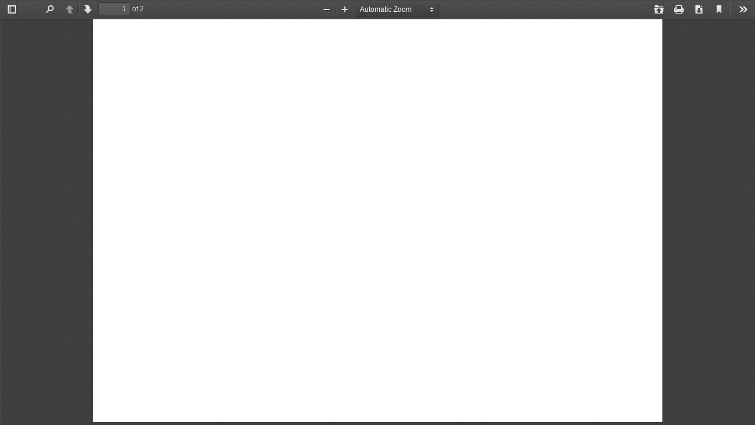

--- FILE ---
content_type: text/html; charset=UTF-8
request_url: https://investor.pttor.com/th/document/viewer/60233/factsheet-6m2022
body_size: 2123
content:
<!DOCTYPE html>
<html lang="th">
<head>

    <!-- Made with love by www.optiwise.io | Optiwise Provides Data and Corporate Services Tools for Public Companies -->

    <script async src="https://www.googletagmanager.com/gtag/js?id=G-TNKWJC01FL"></script>
    <script>
        window.dataLayer = window.dataLayer || [];
        function gtag(){dataLayer.push(arguments);}
        gtag('js', new Date());

        
        gtag('config', "G-TNKWJC01FL");

        
        
        gtag('config', "G-D0G6QJ5860");
    </script>



    


    



    <title>
        Factsheet 6M2565 | PTT Oil and Retail Business
    </title>

    <!--
<link rel="apple-touch-icon" sizes="192x192" href="/storage/favicon-app.png">
-->

<link rel="shortcut icon" type="image/png" sizes="32x32"
      href="https://investor.pttor.com/storage/favicon.ico">
    <link rel="stylesheet" href="https://cdnjs.cloudflare.com/ajax/libs/MaterialDesign-Webfont/5.8.55/css/materialdesignicons.min.css" integrity="sha512-x96qcyADhiw/CZY7QLOo7dB8i/REOEHZDhNfoDuJlyQ+yZzhdy91eAa4EkO7g3egt8obvLeJPoUKEKu5C5JYjA==" crossorigin="anonymous" />

    <link rel="stylesheet" href="/assets/node.7ab6d.css"/>

<link rel="stylesheet" href="/assets/vendor.ddbe9.css"/>
<link rel="stylesheet" href="/assets/app.df464.css"/>


    
    <meta charset="utf-8">

<meta http-equiv="Content-Type" content="text/html; charset=utf-8">
<meta http-equiv="X-UA-Compatible" content="IE=edge">

<meta name="viewport" content="width=device-width, initial-scale=1, maximum-scale=1, shrink-to-fit=no">
<meta name="format-detection" content="telephone=no">
<!--
<meta name="apple-mobile-web-app-title" content="Atlas CMS">
<meta name="application-name" content="Atlas CMS">
-->

<meta name="csrf-token" content="XKbANmOwPuseT3JosEBETL2duw9rhuhOu8ZK2Nru">


<link rel="canonical" href="https://investor.pttor.com/th/document/viewer/60233/factsheet-6m2022"/>

<meta property="og:type" content="website" />
<meta property="og:title" content="Factsheet 6M2565" />
<meta property="og:description" content="Factsheet 6M2565" />
<meta property="og:url" content="https://investor.pttor.com/th/document/viewer/60233/factsheet-6m2022" />
<meta property="og:image" content="https://investor.pttor.com/glide/assets/images/default/opengraph.jpg?h=350&fit=max&fm=webp&t=1769884187" />

            <meta name="twitter:title" content="Factsheet 6M2565" />
<meta name="twitter:description" content="Factsheet 6M2565" />
<meta name="twitter:url" content="https://investor.pttor.com/th/document/viewer/60233/factsheet-6m2022" />
<meta name="twitter:images0" content="https://investor.pttor.com/glide/assets/images/default/opengraph.jpg?h=350&fit=max&fm=webp&t=1769884187" />
            <meta name="description" content="Factsheet 6M2565">

</head>
<body>



<style>
            body {
                margin: 0; /* Reset default margin */
                overflow: hidden;
            }

            html {
                overflow: hidden;
            }

            iframe {
                display: block !important; /* iframes are inline by default */
                background: #000;
                border: none; /* Reset default border */
                height: 100vh; /* Viewport-relative units */
                width: 100vw !important;
            }
        </style>


        <iframe src="https://hub.optiwise.io/th/documents/61539/20220823-or-factsheet-6m22.pdf"></iframe>

        <script defer>
            window.addEventListener('load', function() {

                function setRWDFullHeight() {
                    let height = $(window).innerHeight();
                    $('iframe').css('height', `${height}px`);
                }

                setTimeout(function () {
                    setRWDFullHeight();
                }, 1500);

                $(window).resize(() => {
                    setRWDFullHeight();
                });
            });
        </script>


<script defer src="/assets/runtime.f9898.js"></script>


<script defer src="https://cdnjs.cloudflare.com/ajax/libs/jquery/3.6.0/jquery.min.js" integrity="sha512-894YE6QWD5I59HgZOGReFYm4dnWc1Qt5NtvYSaNcOP+u1T9qYdvdihz0PPSiiqn/+/3e7Jo4EaG7TubfWGUrMQ==" crossorigin="anonymous" referrerpolicy="no-referrer"></script>
<script defer src="https://cdnjs.cloudflare.com/ajax/libs/popper.js/1.16.1/umd/popper.min.js" integrity="sha512-ubuT8Z88WxezgSqf3RLuNi5lmjstiJcyezx34yIU2gAHonIi27Na7atqzUZCOoY4CExaoFumzOsFQ2Ch+I/HCw==" crossorigin="anonymous"></script>
<!--//https://github.com/krux/postscribe-->
<script defer src="https://cdnjs.cloudflare.com/ajax/libs/postscribe/2.0.8/postscribe.min.js" integrity="sha512-7Fk6UB6/dMCS5WShqvC0d9PaaBPJqI8p0NKg24FDvfGXGLpOaxP2QpWwd8pcucE0YMMPny81mCqCWXsi95/90Q==" crossorigin="anonymous"></script>

<script defer src="https://cdnjs.cloudflare.com/ajax/libs/moment.js/2.29.4/moment-with-locales.min.js" integrity="sha512-42PE0rd+wZ2hNXftlM78BSehIGzezNeQuzihiBCvUEB3CVxHvsShF86wBWwQORNxNINlBPuq7rG4WWhNiTVHFg==" crossorigin="anonymous" referrerpolicy="no-referrer"></script>
<script defer src="https://cdnjs.cloudflare.com/ajax/libs/moment-timezone/0.5.43/moment-timezone-with-data-1970-2030.min.js" integrity="sha512-ae875b70oSplY0gKnsUZyoB0F2ywdOn3pSKP5dBV6ZdBmtr5D54VYKXbMamjnGNA1IpvyF6v0tHuQUZv6rtiAw==" crossorigin="anonymous" referrerpolicy="no-referrer"></script>
<script defer src="https://cdnjs.cloudflare.com/ajax/libs/lodash.js/4.17.21/lodash.min.js" integrity="sha512-WFN04846sdKMIP5LKNphMaWzU7YpMyCU245etK3g/2ARYbPK9Ub18eG+ljU96qKRCWh+quCY7yefSmlkQw1ANQ==" crossorigin="anonymous" referrerpolicy="no-referrer"></script>

<script defer src="https://cdn.jsdelivr.net/npm/&#101;&#99;&#104;&#97;&#114;&#116;&#115;&#64;&#53;&#46;&#51;&#46;&#51;&#47;&#100;&#105;&#115;&#116;/echarts.min.js" integrity="sha256-oZEaXgWqxLmr12VzCK9eGOuHIi3XPZ/KsJXXFjtyvZA=" crossorigin="anonymous"></script>

<script defer src="/assets/node.43cb4.js"></script>
<script defer src="/assets/vendor.c6f60.js"></script>
<script defer src="/assets/app.ba14f.js"></script>





</body>
</html>


--- FILE ---
content_type: text/html; charset=UTF-8
request_url: https://hub.optiwise.io/th/documents/61539/20220823-or-factsheet-6m22.pdf
body_size: 941
content:
<!DOCTYPE html>
<html lang="th">
<head>

    <!-- Made with love by www.optiwise.io | Optiwise Provides Data and Corporate Services Tools for Public Companies -->

    <!-- Global site tag (gtag.js) - Google Analytics -->
    <script async src="https://www.googletagmanager.com/gtag/js?id=G-WHKHC6Y749"></script>
    <script>
        window.dataLayer = window.dataLayer || [];
        function gtag(){dataLayer.push(arguments);}
        gtag('js', new Date());

        gtag('config', 'G-WHKHC6Y749');
    </script>


    <title>
            Factsheet 6M2565 | PTT Oil and Retail Business
    </title>

        <link rel="preconnect" href="https://fonts.googleapis.com">
<link rel="preconnect" href="https://fonts.gstatic.com" crossorigin>
<link href="https://fonts.googleapis.com/css2?family=Public+Sans:wght@400;700&display=swap" rel="stylesheet">

    <link rel="stylesheet" href="/assets/node.30318.css"/>

<link rel="stylesheet" href="/assets/vendor.b7638.css"/>
<link rel="stylesheet" href="/assets/app.126b2.css"/>

            <meta charset="utf-8">
<meta http-equiv="Content-Type" content="text/html; charset=utf-8">
<meta name="viewport" content="width=device-width, initial-scale=1, maximum-scale=1, shrink-to-fit=no">
<meta http-equiv="X-UA-Compatible" content="IE=edge">

<meta name="csrf-token" content="dxsAn4ZXrFcKJhD81AQIllYCiU4PcUbcaX1WlL03">



<meta name="description"
              content="Factsheet 6M2565 | PTT Oil and Retail Business (OR) | Document Viewer by Optiwise">



</head>
<body>


    <div id="vue-app" v-cloak>
        <pdf-viewer src="https://hub.optiwise.io/storage/97/factsheet/2022/20220823-or-factsheet-6m22.pdf"></pdf-viewer>
    </div>


<script defer src="/assets/runtime.28dbc.js"></script>




<script defer src="https://cdnjs.cloudflare.com/ajax/libs/jquery/3.7.0/jquery.min.js" integrity="sha512-3gJwYpMe3QewGELv8k/BX9vcqhryRdzRMxVfq6ngyWXwo03GFEzjsUm8Q7RZcHPHksttq7/GFoxjCVUjkjvPdw==" crossorigin="anonymous" referrerpolicy="no-referrer"></script>
<script defer src="https://cdnjs.cloudflare.com/ajax/libs/popper.js/1.16.1/umd/popper.min.js" integrity="sha512-ubuT8Z88WxezgSqf3RLuNi5lmjstiJcyezx34yIU2gAHonIi27Na7atqzUZCOoY4CExaoFumzOsFQ2Ch+I/HCw==" crossorigin="anonymous"></script>

<script defer src="/assets/node.405e1.js"></script>
<script defer src="/assets/vendor.53d5f.js"></script>
<script defer src="/assets/app.2059b.js"></script>




</body>
</html>


--- FILE ---
content_type: text/css
request_url: https://investor.pttor.com/assets/app.df464.css
body_size: 67268
content:
@font-face{font-family:DB Helvethaica Mon;src:url(/assets/build/font-dbhelvethaicamonx-webfont828ac.woff2) format("woff2"),url(/assets/build/font-dbhelvethaicamonx-webfontb0fe5.woff) format("woff"),url(/assets/build/font-dbhelvethaicamonx-webfont5e634.ttf) format("truetype");font-weight:400;font-style:normal}@font-face{font-family:DB Helvethaica Mon;src:url(/assets/build/font-dbhelvethaicamonxbd-webfont6e632.woff2) format("woff2"),url(/assets/build/font-dbhelvethaicamonxbd-webfontffbe7.woff) format("woff"),url(/assets/build/font-dbhelvethaicamonxbd-webfont84bd1.ttf) format("truetype");font-weight:700;font-style:normal}@font-face{font-family:DB Helvethaica Mon;src:url(/assets/build/font-db_helvethaicamon_x_med_v3.2-webfont91a6a.woff2) format("woff2"),url(/assets/build/font-db_helvethaicamon_x_med_v3.2-webfont42679.woff) format("woff"),url(/assets/build/font-db_helvethaicamon_x_med_v3.2-webfont65859.ttf) format("truetype");font-weight:500;font-style:normal}@font-face{font-family:icomoon;src:url(/assets/build/font-icomoon938cb.eot);src:url(/assets/build/font-icomoon938cb.eot#iefix) format("embedded-opentype"),url(/assets/build/font-icomoon99e43.ttf) format("truetype"),url(/assets/build/font-icomoonb7e57.woff) format("woff"),url(/assets/build/svg-icomoon74414.svg#icomoon) format("svg");font-weight:400;font-style:normal;font-display:block}[class^=icon-],[class*=" icon-"]{font-family:icomoon!important;speak:never;font-style:normal;font-weight:400;-webkit-font-feature-settings:normal;font-feature-settings:normal;font-variant:normal;text-transform:none;line-height:1;-webkit-font-smoothing:antialiased;-moz-osx-font-smoothing:grayscale}.icon-line:before{content:"\e908"}.icon-line-02:before{content:"\e917"}.icon-twitter:before{content:"\e918"}.icon-arrow-down:before{content:"\e900"}.icon-arrow-left:before{content:"\e901"}.icon-arrow-right:before{content:"\e902"}.icon-arrow-up:before{content:"\e903"}.icon-bell:before{content:"\e904"}.icon-calendar:before{content:"\e905"}.icon-cancel:before{content:"\e906"}.icon-download:before{content:"\e907"}.icon-facebook:before{content:"\e909"}.icon-faq:before{content:"\e90a"}.icon-home:before{content:"\e90b"}.icon-linkout:before{content:"\e90c"}.icon-search:before{content:"\e90d"}.icon-view-online:before{content:"\e90e"}.icon-view-webcast:before{content:"\e90f"}.icon-youtube:before{content:"\e910"}@-webkit-keyframes slideUp{0%{opacity:0;visibility:hidden;-webkit-transform:translateY(10%);transform:translateY(10%)}to{opacity:1;visibility:visible;-webkit-transform:translateY(0%);transform:translateY(0)}}@keyframes slideUp{0%{opacity:0;visibility:hidden;-webkit-transform:translateY(10%);transform:translateY(10%)}to{opacity:1;visibility:visible;-webkit-transform:translateY(0%);transform:translateY(0)}}:root{--black: #000000;--white: #FFFFFF;--blue-100: #F2F8FB;--blue-200: #C9EEFF;--blue-300: #38B8F3;--blue-400: #0C8AC5;--blue-500: #0A77A8;--blue-600: #00668E;--blue-700: #2F5773;--blue-800: #05405C;--blue-900: #042B3D;--navy-100: #9ECDF1;--navy-200: #4CA8E6;--navy-300: #1B76BC;--navy-400: #125886;--navy-500: #0D395B;--navy-600: #0B2F4A;--navy-700: #08243A;--navy-800: #061A29;--navy-900: #041019;--gray-100: #F9FAFA;--gray-200: #EEEFF0;--gray-300: #E3E4E7;--gray-400: #CCCED3;--gray-500: #C1C3C9;--gray-600: #AEB1B8;--gray-700: #9AA2B1;--gray-800: #646873;--gray-900: #3F3F3F;--red: #FF0027;--primary: #007bff;--secondary: #6c757d;--success: #28a745;--info: #17a2b8;--warning: #ffc107;--danger: #dc3545;--light: #f8f9fa;--dark: #343a40;--breakpoint-xs: 0;--breakpoint-sm: 576px;--breakpoint-md: 768px;--breakpoint-lg: 992px;--breakpoint-xl: 1200px;--breakpoint-xxl: 1640px;--font-family-sans-serif: -apple-system, BlinkMacSystemFont, "Segoe UI", Roboto, "Helvetica Neue", Arial, "Noto Sans", "Liberation Sans", sans-serif, "Apple Color Emoji", "Segoe UI Emoji", "Segoe UI Symbol", "Noto Color Emoji";--font-family-monospace: SFMono-Regular, Menlo, Monaco, Consolas, "Liberation Mono", "Courier New", monospace}*,*:before,*:after{box-sizing:border-box}html{font-family:sans-serif;line-height:1.15;-webkit-text-size-adjust:100%;-webkit-tap-highlight-color:rgba(0,0,0,0)}article,aside,figcaption,figure,footer,header,hgroup,main,nav,section{display:block}body{margin:0;font-family:-apple-system,BlinkMacSystemFont,Segoe UI,Roboto,Helvetica Neue,Arial,Noto Sans,Liberation Sans,sans-serif,"Apple Color Emoji","Segoe UI Emoji",Segoe UI Symbol,"Noto Color Emoji";font-size:1rem;font-weight:400;line-height:1.5;color:#3f3f3f;text-align:left;background-color:#fff}[tabindex="-1"]:focus:not(.focus-visible){outline:0!important}[tabindex="-1"]:focus:not(:focus-visible){outline:0!important}hr{box-sizing:content-box;height:0;overflow:visible}h1,h2,h3,h4,h5,h6,p{margin-top:0;margin-bottom:1.5rem}abbr[title],abbr[data-original-title]{text-decoration:underline;-webkit-text-decoration:underline dotted;text-decoration:underline dotted;cursor:help;border-bottom:0;-webkit-text-decoration-skip-ink:none;text-decoration-skip-ink:none}address{margin-bottom:1rem;font-style:normal;line-height:inherit}ol,ul,dl{margin-top:0;margin-bottom:1rem}ol ol,ul ul,ol ul,ul ol{margin-bottom:0}dt{font-weight:700}dd{margin-bottom:.5rem;margin-left:0}blockquote{margin:0 0 1rem}b,strong{font-weight:bolder}small{font-size:80%}sub,sup{position:relative;font-size:75%;line-height:0;vertical-align:baseline}sub{bottom:-.25em}sup{top:-.5em}a{color:#007bff;text-decoration:none;background-color:transparent}a:hover{color:#0056b3;text-decoration:underline}a:not([href]):not([class]){color:inherit;text-decoration:none}a:not([href]):not([class]):hover{color:inherit;text-decoration:none}pre,code,kbd,samp{font-family:SFMono-Regular,Menlo,Monaco,Consolas,Liberation Mono,Courier New,monospace;font-size:1em}pre{margin-top:0;margin-bottom:1rem;overflow:auto;-ms-overflow-style:scrollbar}figure{margin:0 0 1rem}img{vertical-align:middle;border-style:none}svg{overflow:hidden;vertical-align:middle}table{border-collapse:collapse}caption{padding-top:.75rem;padding-bottom:.75rem;color:#6c757d;text-align:left;caption-side:bottom}th{text-align:inherit;text-align:-webkit-match-parent}label{display:inline-block;margin-bottom:.5rem}button{border-radius:0}button:focus:not(.focus-visible){outline:0}button:focus:not(:focus-visible){outline:0}input,button,select,optgroup,textarea{margin:0;font-family:inherit;font-size:inherit;line-height:inherit}button,input{overflow:visible}button,select{text-transform:none}[role=button]{cursor:pointer}select{word-wrap:normal}button,[type=button],[type=reset],[type=submit]{-webkit-appearance:button}button:not(:disabled),[type=button]:not(:disabled),[type=reset]:not(:disabled),[type=submit]:not(:disabled){cursor:pointer}button::-moz-focus-inner,[type=button]::-moz-focus-inner,[type=reset]::-moz-focus-inner,[type=submit]::-moz-focus-inner{padding:0;border-style:none}input[type=radio],input[type=checkbox]{box-sizing:border-box;padding:0}textarea{overflow:auto;resize:vertical}fieldset{min-width:0;padding:0;margin:0;border:0}legend{display:block;width:100%;max-width:100%;padding:0;margin-bottom:.5rem;font-size:1.5rem;line-height:inherit;color:inherit;white-space:normal}@media (max-width: 1200px){legend{font-size:calc(1.05rem + .6vw)}}progress{vertical-align:baseline}[type=number]::-webkit-inner-spin-button,[type=number]::-webkit-outer-spin-button{height:auto}[type=search]{outline-offset:-2px;-webkit-appearance:none}[type=search]::-webkit-search-decoration{-webkit-appearance:none}::-webkit-file-upload-button{font:inherit;-webkit-appearance:button}output{display:inline-block}summary{display:list-item;cursor:pointer}template{display:none}[hidden]{display:none!important}h1,h2,h3,h4,h5,h6,.h1,.h2,.h3,.h4,.h5,.h6{margin-bottom:1.5rem;font-weight:500;line-height:1.5}h1,.h1{font-size:2.5rem}@media (max-width: 1200px){h1,.h1{font-size:calc(1.15rem + 1.8vw)}}h2,.h2{font-size:2rem}@media (max-width: 1200px){h2,.h2{font-size:calc(1.1rem + 1.2vw)}}h3,.h3{font-size:1.75rem}@media (max-width: 1200px){h3,.h3{font-size:calc(1.075rem + .9vw)}}h4,.h4{font-size:1.5rem}@media (max-width: 1200px){h4,.h4{font-size:calc(1.05rem + .6vw)}}h5,.h5{font-size:1.25rem}@media (max-width: 1200px){h5,.h5{font-size:calc(1.025rem + .3vw)}}h6,.h6{font-size:1rem}.lead{font-size:1.25rem;font-weight:300}@media (max-width: 1200px){.lead{font-size:calc(1.025rem + .3vw)}}.display-1{font-size:6rem;font-weight:300;line-height:1.2}@media (max-width: 1200px){.display-1{font-size:calc(1.5rem + 6vw)}}.display-2{font-size:5.5rem;font-weight:300;line-height:1.2}@media (max-width: 1200px){.display-2{font-size:calc(1.45rem + 5.4vw)}}.display-3{font-size:4.5rem;font-weight:300;line-height:1.2}@media (max-width: 1200px){.display-3{font-size:calc(1.35rem + 4.2vw)}}.display-4{font-size:3.5rem;font-weight:300;line-height:1.2}@media (max-width: 1200px){.display-4{font-size:calc(1.25rem + 3vw)}}hr{margin-top:1rem;margin-bottom:1rem;border:0;border-top:1px solid rgba(0,0,0,.1)}small,.small{font-size:80%;font-weight:400}mark,.mark{padding:.2em;background-color:#fcf8e3}.list-unstyled,.list-inline{padding-left:0;list-style:none}.list-inline-item{display:inline-block}.list-inline-item:not(:last-child){margin-right:.5rem}.initialism{font-size:90%;text-transform:uppercase}.blockquote{margin-bottom:1rem;font-size:1.25rem}@media (max-width: 1200px){.blockquote{font-size:calc(1.025rem + .3vw)}}.blockquote-footer{display:block;font-size:80%;color:#6c757d}.blockquote-footer:before{content:"\2014\a0"}.img-fluid{max-width:100%;height:auto}.img-thumbnail{padding:.25rem;background-color:#fff;border:1px solid #dee2e6;border-radius:.25rem;max-width:100%;height:auto}.figure{display:inline-block}.figure-img{margin-bottom:.5rem;line-height:1}.figure-caption{font-size:90%;color:#6c757d}code{font-size:87.5%;color:#e83e8c;word-wrap:break-word}a>code{color:inherit}kbd{padding:.2rem .4rem;font-size:87.5%;color:#fff;background-color:#212529;border-radius:.2rem}kbd kbd{padding:0;font-size:100%;font-weight:700}pre{display:block;font-size:87.5%;color:#212529}pre code{font-size:inherit;color:inherit;word-break:normal}.pre-scrollable{max-height:340px;overflow-y:scroll}.container,.container-fluid,.container-xxl,.container-xl,.container-lg,.container-md,.container-sm{width:100%;padding-right:15px;padding-left:15px;margin-right:auto;margin-left:auto}@media (min-width: 576px){.container-sm,.container{max-width:540px}}@media (min-width: 768px){.container-md,.container-sm,.container{max-width:720px}}@media (min-width: 992px){.container-lg,.container-md,.container-sm,.container{max-width:960px}}@media (min-width: 1200px){.container-xl,.container-lg,.container-md,.container-sm,.container{max-width:1140px}}@media (min-width: 1640px){.container-xxl,.container-xl,.container-lg,.container-md,.container-sm,.container{max-width:1560px}}.row{display:flex;flex-wrap:wrap;margin-right:-15px;margin-left:-15px}.no-gutters{margin-right:0;margin-left:0}.no-gutters>.col,.no-gutters>[class*=col-]{padding-right:0;padding-left:0}.col-xxl,.col-xxl-auto,.col-xxl-12,.col-xxl-11,.col-xxl-10,.col-xxl-9,.col-xxl-8,.col-xxl-7,.col-xxl-6,.col-xxl-5,.col-xxl-4,.col-xxl-3,.col-xxl-2,.col-xxl-1,.col-xl,.col-xl-auto,.col-xl-12,.col-xl-11,.col-xl-10,.col-xl-9,.col-xl-8,.col-xl-7,.col-xl-6,.col-xl-5,.col-xl-4,.col-xl-3,.col-xl-2,.col-xl-1,.col-lg,.col-lg-auto,.col-lg-12,.col-lg-11,.col-lg-10,.col-lg-9,.col-lg-8,.col-lg-7,.col-lg-6,.col-lg-5,.col-lg-4,.col-lg-3,.col-lg-2,.col-lg-1,.col-md,.col-md-auto,.col-md-12,.col-md-11,.col-md-10,.col-md-9,.col-md-8,.col-md-7,.col-md-6,.col-md-5,.col-md-4,.col-md-3,.col-md-2,.col-md-1,.col-sm,.col-sm-auto,.col-sm-12,.col-sm-11,.col-sm-10,.col-sm-9,.col-sm-8,.col-sm-7,.col-sm-6,.col-sm-5,.col-sm-4,.col-sm-3,.col-sm-2,.col-sm-1,.col,.col-auto,.col-12,.col-11,.col-10,.col-9,.col-8,.col-7,.col-6,.col-5,.col-4,.col-3,.col-2,.col-1{position:relative;width:100%;padding-right:15px;padding-left:15px}.col{flex-basis:0;flex-grow:1;max-width:100%}.row-cols-1>*{flex:0 0 100%;max-width:100%}.row-cols-2>*{flex:0 0 50%;max-width:50%}.row-cols-3>*{flex:0 0 33.3333333333%;max-width:33.3333333333%}.row-cols-4>*{flex:0 0 25%;max-width:25%}.row-cols-5>*{flex:0 0 20%;max-width:20%}.row-cols-6>*{flex:0 0 16.6666666667%;max-width:16.6666666667%}.col-auto{flex:0 0 auto;width:auto;max-width:100%}.col-1{flex:0 0 8.33333333%;max-width:8.33333333%}.col-2{flex:0 0 16.66666667%;max-width:16.66666667%}.col-3{flex:0 0 25%;max-width:25%}.col-4{flex:0 0 33.33333333%;max-width:33.33333333%}.col-5{flex:0 0 41.66666667%;max-width:41.66666667%}.col-6{flex:0 0 50%;max-width:50%}.col-7{flex:0 0 58.33333333%;max-width:58.33333333%}.col-8{flex:0 0 66.66666667%;max-width:66.66666667%}.col-9{flex:0 0 75%;max-width:75%}.col-10{flex:0 0 83.33333333%;max-width:83.33333333%}.col-11{flex:0 0 91.66666667%;max-width:91.66666667%}.col-12{flex:0 0 100%;max-width:100%}.order-first{order:-1}.order-last{order:13}.order-0{order:0}.order-1{order:1}.order-2{order:2}.order-3{order:3}.order-4{order:4}.order-5{order:5}.order-6{order:6}.order-7{order:7}.order-8{order:8}.order-9{order:9}.order-10{order:10}.order-11{order:11}.order-12{order:12}.offset-1{margin-left:8.33333333%}.offset-2{margin-left:16.66666667%}.offset-3{margin-left:25%}.offset-4{margin-left:33.33333333%}.offset-5{margin-left:41.66666667%}.offset-6{margin-left:50%}.offset-7{margin-left:58.33333333%}.offset-8{margin-left:66.66666667%}.offset-9{margin-left:75%}.offset-10{margin-left:83.33333333%}.offset-11{margin-left:91.66666667%}@media (min-width: 576px){.col-sm{flex-basis:0;flex-grow:1;max-width:100%}.row-cols-sm-1>*{flex:0 0 100%;max-width:100%}.row-cols-sm-2>*{flex:0 0 50%;max-width:50%}.row-cols-sm-3>*{flex:0 0 33.3333333333%;max-width:33.3333333333%}.row-cols-sm-4>*{flex:0 0 25%;max-width:25%}.row-cols-sm-5>*{flex:0 0 20%;max-width:20%}.row-cols-sm-6>*{flex:0 0 16.6666666667%;max-width:16.6666666667%}.col-sm-auto{flex:0 0 auto;width:auto;max-width:100%}.col-sm-1{flex:0 0 8.33333333%;max-width:8.33333333%}.col-sm-2{flex:0 0 16.66666667%;max-width:16.66666667%}.col-sm-3{flex:0 0 25%;max-width:25%}.col-sm-4{flex:0 0 33.33333333%;max-width:33.33333333%}.col-sm-5{flex:0 0 41.66666667%;max-width:41.66666667%}.col-sm-6{flex:0 0 50%;max-width:50%}.col-sm-7{flex:0 0 58.33333333%;max-width:58.33333333%}.col-sm-8{flex:0 0 66.66666667%;max-width:66.66666667%}.col-sm-9{flex:0 0 75%;max-width:75%}.col-sm-10{flex:0 0 83.33333333%;max-width:83.33333333%}.col-sm-11{flex:0 0 91.66666667%;max-width:91.66666667%}.col-sm-12{flex:0 0 100%;max-width:100%}.order-sm-first{order:-1}.order-sm-last{order:13}.order-sm-0{order:0}.order-sm-1{order:1}.order-sm-2{order:2}.order-sm-3{order:3}.order-sm-4{order:4}.order-sm-5{order:5}.order-sm-6{order:6}.order-sm-7{order:7}.order-sm-8{order:8}.order-sm-9{order:9}.order-sm-10{order:10}.order-sm-11{order:11}.order-sm-12{order:12}.offset-sm-0{margin-left:0}.offset-sm-1{margin-left:8.33333333%}.offset-sm-2{margin-left:16.66666667%}.offset-sm-3{margin-left:25%}.offset-sm-4{margin-left:33.33333333%}.offset-sm-5{margin-left:41.66666667%}.offset-sm-6{margin-left:50%}.offset-sm-7{margin-left:58.33333333%}.offset-sm-8{margin-left:66.66666667%}.offset-sm-9{margin-left:75%}.offset-sm-10{margin-left:83.33333333%}.offset-sm-11{margin-left:91.66666667%}}@media (min-width: 768px){.col-md{flex-basis:0;flex-grow:1;max-width:100%}.row-cols-md-1>*{flex:0 0 100%;max-width:100%}.row-cols-md-2>*{flex:0 0 50%;max-width:50%}.row-cols-md-3>*{flex:0 0 33.3333333333%;max-width:33.3333333333%}.row-cols-md-4>*{flex:0 0 25%;max-width:25%}.row-cols-md-5>*{flex:0 0 20%;max-width:20%}.row-cols-md-6>*{flex:0 0 16.6666666667%;max-width:16.6666666667%}.col-md-auto{flex:0 0 auto;width:auto;max-width:100%}.col-md-1{flex:0 0 8.33333333%;max-width:8.33333333%}.col-md-2{flex:0 0 16.66666667%;max-width:16.66666667%}.col-md-3{flex:0 0 25%;max-width:25%}.col-md-4{flex:0 0 33.33333333%;max-width:33.33333333%}.col-md-5{flex:0 0 41.66666667%;max-width:41.66666667%}.col-md-6{flex:0 0 50%;max-width:50%}.col-md-7{flex:0 0 58.33333333%;max-width:58.33333333%}.col-md-8{flex:0 0 66.66666667%;max-width:66.66666667%}.col-md-9{flex:0 0 75%;max-width:75%}.col-md-10{flex:0 0 83.33333333%;max-width:83.33333333%}.col-md-11{flex:0 0 91.66666667%;max-width:91.66666667%}.col-md-12{flex:0 0 100%;max-width:100%}.order-md-first{order:-1}.order-md-last{order:13}.order-md-0{order:0}.order-md-1{order:1}.order-md-2{order:2}.order-md-3{order:3}.order-md-4{order:4}.order-md-5{order:5}.order-md-6{order:6}.order-md-7{order:7}.order-md-8{order:8}.order-md-9{order:9}.order-md-10{order:10}.order-md-11{order:11}.order-md-12{order:12}.offset-md-0{margin-left:0}.offset-md-1{margin-left:8.33333333%}.offset-md-2{margin-left:16.66666667%}.offset-md-3{margin-left:25%}.offset-md-4{margin-left:33.33333333%}.offset-md-5{margin-left:41.66666667%}.offset-md-6{margin-left:50%}.offset-md-7{margin-left:58.33333333%}.offset-md-8{margin-left:66.66666667%}.offset-md-9{margin-left:75%}.offset-md-10{margin-left:83.33333333%}.offset-md-11{margin-left:91.66666667%}}@media (min-width: 992px){.col-lg{flex-basis:0;flex-grow:1;max-width:100%}.row-cols-lg-1>*{flex:0 0 100%;max-width:100%}.row-cols-lg-2>*{flex:0 0 50%;max-width:50%}.row-cols-lg-3>*{flex:0 0 33.3333333333%;max-width:33.3333333333%}.row-cols-lg-4>*{flex:0 0 25%;max-width:25%}.row-cols-lg-5>*{flex:0 0 20%;max-width:20%}.row-cols-lg-6>*{flex:0 0 16.6666666667%;max-width:16.6666666667%}.col-lg-auto{flex:0 0 auto;width:auto;max-width:100%}.col-lg-1{flex:0 0 8.33333333%;max-width:8.33333333%}.col-lg-2{flex:0 0 16.66666667%;max-width:16.66666667%}.col-lg-3{flex:0 0 25%;max-width:25%}.col-lg-4{flex:0 0 33.33333333%;max-width:33.33333333%}.col-lg-5{flex:0 0 41.66666667%;max-width:41.66666667%}.col-lg-6{flex:0 0 50%;max-width:50%}.col-lg-7{flex:0 0 58.33333333%;max-width:58.33333333%}.col-lg-8{flex:0 0 66.66666667%;max-width:66.66666667%}.col-lg-9{flex:0 0 75%;max-width:75%}.col-lg-10{flex:0 0 83.33333333%;max-width:83.33333333%}.col-lg-11{flex:0 0 91.66666667%;max-width:91.66666667%}.col-lg-12{flex:0 0 100%;max-width:100%}.order-lg-first{order:-1}.order-lg-last{order:13}.order-lg-0{order:0}.order-lg-1{order:1}.order-lg-2{order:2}.order-lg-3{order:3}.order-lg-4{order:4}.order-lg-5{order:5}.order-lg-6{order:6}.order-lg-7{order:7}.order-lg-8{order:8}.order-lg-9{order:9}.order-lg-10{order:10}.order-lg-11{order:11}.order-lg-12{order:12}.offset-lg-0{margin-left:0}.offset-lg-1{margin-left:8.33333333%}.offset-lg-2{margin-left:16.66666667%}.offset-lg-3{margin-left:25%}.offset-lg-4{margin-left:33.33333333%}.offset-lg-5{margin-left:41.66666667%}.offset-lg-6{margin-left:50%}.offset-lg-7{margin-left:58.33333333%}.offset-lg-8{margin-left:66.66666667%}.offset-lg-9{margin-left:75%}.offset-lg-10{margin-left:83.33333333%}.offset-lg-11{margin-left:91.66666667%}}@media (min-width: 1200px){.col-xl{flex-basis:0;flex-grow:1;max-width:100%}.row-cols-xl-1>*{flex:0 0 100%;max-width:100%}.row-cols-xl-2>*{flex:0 0 50%;max-width:50%}.row-cols-xl-3>*{flex:0 0 33.3333333333%;max-width:33.3333333333%}.row-cols-xl-4>*{flex:0 0 25%;max-width:25%}.row-cols-xl-5>*{flex:0 0 20%;max-width:20%}.row-cols-xl-6>*{flex:0 0 16.6666666667%;max-width:16.6666666667%}.col-xl-auto{flex:0 0 auto;width:auto;max-width:100%}.col-xl-1{flex:0 0 8.33333333%;max-width:8.33333333%}.col-xl-2{flex:0 0 16.66666667%;max-width:16.66666667%}.col-xl-3{flex:0 0 25%;max-width:25%}.col-xl-4{flex:0 0 33.33333333%;max-width:33.33333333%}.col-xl-5{flex:0 0 41.66666667%;max-width:41.66666667%}.col-xl-6{flex:0 0 50%;max-width:50%}.col-xl-7{flex:0 0 58.33333333%;max-width:58.33333333%}.col-xl-8{flex:0 0 66.66666667%;max-width:66.66666667%}.col-xl-9{flex:0 0 75%;max-width:75%}.col-xl-10{flex:0 0 83.33333333%;max-width:83.33333333%}.col-xl-11{flex:0 0 91.66666667%;max-width:91.66666667%}.col-xl-12{flex:0 0 100%;max-width:100%}.order-xl-first{order:-1}.order-xl-last{order:13}.order-xl-0{order:0}.order-xl-1{order:1}.order-xl-2{order:2}.order-xl-3{order:3}.order-xl-4{order:4}.order-xl-5{order:5}.order-xl-6{order:6}.order-xl-7{order:7}.order-xl-8{order:8}.order-xl-9{order:9}.order-xl-10{order:10}.order-xl-11{order:11}.order-xl-12{order:12}.offset-xl-0{margin-left:0}.offset-xl-1{margin-left:8.33333333%}.offset-xl-2{margin-left:16.66666667%}.offset-xl-3{margin-left:25%}.offset-xl-4{margin-left:33.33333333%}.offset-xl-5{margin-left:41.66666667%}.offset-xl-6{margin-left:50%}.offset-xl-7{margin-left:58.33333333%}.offset-xl-8{margin-left:66.66666667%}.offset-xl-9{margin-left:75%}.offset-xl-10{margin-left:83.33333333%}.offset-xl-11{margin-left:91.66666667%}}@media (min-width: 1640px){.col-xxl{flex-basis:0;flex-grow:1;max-width:100%}.row-cols-xxl-1>*{flex:0 0 100%;max-width:100%}.row-cols-xxl-2>*{flex:0 0 50%;max-width:50%}.row-cols-xxl-3>*{flex:0 0 33.3333333333%;max-width:33.3333333333%}.row-cols-xxl-4>*{flex:0 0 25%;max-width:25%}.row-cols-xxl-5>*{flex:0 0 20%;max-width:20%}.row-cols-xxl-6>*{flex:0 0 16.6666666667%;max-width:16.6666666667%}.col-xxl-auto{flex:0 0 auto;width:auto;max-width:100%}.col-xxl-1{flex:0 0 8.33333333%;max-width:8.33333333%}.col-xxl-2{flex:0 0 16.66666667%;max-width:16.66666667%}.col-xxl-3{flex:0 0 25%;max-width:25%}.col-xxl-4{flex:0 0 33.33333333%;max-width:33.33333333%}.col-xxl-5{flex:0 0 41.66666667%;max-width:41.66666667%}.col-xxl-6{flex:0 0 50%;max-width:50%}.col-xxl-7{flex:0 0 58.33333333%;max-width:58.33333333%}.col-xxl-8{flex:0 0 66.66666667%;max-width:66.66666667%}.col-xxl-9{flex:0 0 75%;max-width:75%}.col-xxl-10{flex:0 0 83.33333333%;max-width:83.33333333%}.col-xxl-11{flex:0 0 91.66666667%;max-width:91.66666667%}.col-xxl-12{flex:0 0 100%;max-width:100%}.order-xxl-first{order:-1}.order-xxl-last{order:13}.order-xxl-0{order:0}.order-xxl-1{order:1}.order-xxl-2{order:2}.order-xxl-3{order:3}.order-xxl-4{order:4}.order-xxl-5{order:5}.order-xxl-6{order:6}.order-xxl-7{order:7}.order-xxl-8{order:8}.order-xxl-9{order:9}.order-xxl-10{order:10}.order-xxl-11{order:11}.order-xxl-12{order:12}.offset-xxl-0{margin-left:0}.offset-xxl-1{margin-left:8.33333333%}.offset-xxl-2{margin-left:16.66666667%}.offset-xxl-3{margin-left:25%}.offset-xxl-4{margin-left:33.33333333%}.offset-xxl-5{margin-left:41.66666667%}.offset-xxl-6{margin-left:50%}.offset-xxl-7{margin-left:58.33333333%}.offset-xxl-8{margin-left:66.66666667%}.offset-xxl-9{margin-left:75%}.offset-xxl-10{margin-left:83.33333333%}.offset-xxl-11{margin-left:91.66666667%}}.table{width:100%;margin-bottom:1rem;color:#212529}.table th,.table td{padding:.75rem;vertical-align:top;border-top:1px solid #dee2e6}.table thead th{vertical-align:bottom;border-bottom:2px solid #dee2e6}.table tbody+tbody{border-top:2px solid #dee2e6}.table-sm th,.table-sm td{padding:.3rem}.table-bordered,.table-bordered th,.table-bordered td{border:1px solid #dee2e6}.table-bordered thead th,.table-bordered thead td{border-bottom-width:2px}.table-borderless th,.table-borderless td,.table-borderless thead th,.table-borderless tbody+tbody{border:0}.table-striped tbody tr:nth-of-type(odd){background-color:#0000000d}.table-hover tbody tr:hover{color:#212529;background-color:#00000013}.table-primary,.table-primary>th,.table-primary>td{background-color:#b8daff}.table-primary th,.table-primary td,.table-primary thead th,.table-primary tbody+tbody{border-color:#7abaff}.table-hover .table-primary:hover{background-color:#9fcdff}.table-hover .table-primary:hover>td,.table-hover .table-primary:hover>th{background-color:#9fcdff}.table-secondary,.table-secondary>th,.table-secondary>td{background-color:#d6d8db}.table-secondary th,.table-secondary td,.table-secondary thead th,.table-secondary tbody+tbody{border-color:#b3b7bb}.table-hover .table-secondary:hover{background-color:#c8cbcf}.table-hover .table-secondary:hover>td,.table-hover .table-secondary:hover>th{background-color:#c8cbcf}.table-success,.table-success>th,.table-success>td{background-color:#c3e6cb}.table-success th,.table-success td,.table-success thead th,.table-success tbody+tbody{border-color:#8fd19e}.table-hover .table-success:hover{background-color:#b1dfbb}.table-hover .table-success:hover>td,.table-hover .table-success:hover>th{background-color:#b1dfbb}.table-info,.table-info>th,.table-info>td{background-color:#bee5eb}.table-info th,.table-info td,.table-info thead th,.table-info tbody+tbody{border-color:#86cfda}.table-hover .table-info:hover{background-color:#abdde5}.table-hover .table-info:hover>td,.table-hover .table-info:hover>th{background-color:#abdde5}.table-warning,.table-warning>th,.table-warning>td{background-color:#ffeeba}.table-warning th,.table-warning td,.table-warning thead th,.table-warning tbody+tbody{border-color:#ffdf7e}.table-hover .table-warning:hover{background-color:#ffe8a1}.table-hover .table-warning:hover>td,.table-hover .table-warning:hover>th{background-color:#ffe8a1}.table-danger,.table-danger>th,.table-danger>td{background-color:#f5c6cb}.table-danger th,.table-danger td,.table-danger thead th,.table-danger tbody+tbody{border-color:#ed969e}.table-hover .table-danger:hover{background-color:#f1b0b7}.table-hover .table-danger:hover>td,.table-hover .table-danger:hover>th{background-color:#f1b0b7}.table-light,.table-light>th,.table-light>td{background-color:#fdfdfe}.table-light th,.table-light td,.table-light thead th,.table-light tbody+tbody{border-color:#fbfcfc}.table-hover .table-light:hover{background-color:#ececf6}.table-hover .table-light:hover>td,.table-hover .table-light:hover>th{background-color:#ececf6}.table-dark,.table-dark>th,.table-dark>td{background-color:#c6c8ca}.table-dark th,.table-dark td,.table-dark thead th,.table-dark tbody+tbody{border-color:#95999c}.table-hover .table-dark:hover{background-color:#b9bbbe}.table-hover .table-dark:hover>td,.table-hover .table-dark:hover>th{background-color:#b9bbbe}.table-active,.table-active>th,.table-active>td{background-color:#00000013}.table-hover .table-active:hover{background-color:#00000013}.table-hover .table-active:hover>td,.table-hover .table-active:hover>th{background-color:#00000013}.table .thead-dark th{color:#fff;background-color:#343a40;border-color:#454d55}.table .thead-light th{color:#495057;background-color:#e9ecef;border-color:#dee2e6}.table-dark{color:#fff;background-color:#343a40}.table-dark th,.table-dark td,.table-dark thead th{border-color:#454d55}.table-dark.table-bordered{border:0}.table-dark.table-striped tbody tr:nth-of-type(odd){background-color:#ffffff0d}.table-dark.table-hover tbody tr:hover{color:#fff;background-color:#ffffff13}@media (max-width: 575.98px){.table-responsive-sm{display:block;width:100%;overflow-x:auto;-webkit-overflow-scrolling:touch}.table-responsive-sm>.table-bordered{border:0}}@media (max-width: 767.98px){.table-responsive-md{display:block;width:100%;overflow-x:auto;-webkit-overflow-scrolling:touch}.table-responsive-md>.table-bordered{border:0}}@media (max-width: 991.98px){.table-responsive-lg{display:block;width:100%;overflow-x:auto;-webkit-overflow-scrolling:touch}.table-responsive-lg>.table-bordered{border:0}}@media (max-width: 1199.98px){.table-responsive-xl{display:block;width:100%;overflow-x:auto;-webkit-overflow-scrolling:touch}.table-responsive-xl>.table-bordered{border:0}}@media (max-width: 1639.98px){.table-responsive-xxl{display:block;width:100%;overflow-x:auto;-webkit-overflow-scrolling:touch}.table-responsive-xxl>.table-bordered{border:0}}.table-responsive{display:block;width:100%;overflow-x:auto;-webkit-overflow-scrolling:touch}.table-responsive>.table-bordered{border:0}.form-control{display:block;width:100%;height:calc(1.5em + .75rem + 2px);padding:.375rem .75rem;font-size:1rem;font-weight:400;line-height:1.5;color:#495057;background-color:#fff;background-clip:padding-box;border:1px solid #ced4da;border-radius:.25rem;transition:border-color .15s ease-in-out,box-shadow .15s ease-in-out}@media (prefers-reduced-motion: reduce){.form-control{transition:none}}.form-control::-ms-expand{background-color:transparent;border:0}.form-control:focus{color:#495057;background-color:#fff;border-color:#80bdff;outline:0;box-shadow:0 0 0 .2rem #007bff40}.form-control::-webkit-input-placeholder{color:#6c757d;opacity:1}.form-control::-moz-placeholder{color:#6c757d;opacity:1}.form-control:-ms-input-placeholder{color:#6c757d;opacity:1}.form-control::-ms-input-placeholder{color:#6c757d;opacity:1}.form-control::placeholder{color:#6c757d;opacity:1}.form-control:disabled,.form-control[readonly]{background-color:#e9ecef;opacity:1}input[type=date].form-control,input[type=time].form-control,input[type=datetime-local].form-control,input[type=month].form-control{-webkit-appearance:none;-moz-appearance:none;appearance:none}select.form-control:-moz-focusring{color:transparent;text-shadow:0 0 0 #495057}select.form-control:focus::-ms-value{color:#495057;background-color:#fff}.form-control-file,.form-control-range{display:block;width:100%}.col-form-label{padding-top:calc(.375rem + 1px);padding-bottom:calc(.375rem + 1px);margin-bottom:0;font-size:inherit;line-height:1.5}.col-form-label-lg{padding-top:calc(.5rem + 1px);padding-bottom:calc(.5rem + 1px);font-size:1.25rem;line-height:1.5}@media (max-width: 1200px){.col-form-label-lg{font-size:calc(1.025rem + .3vw)}}.col-form-label-sm{padding-top:calc(.25rem + 1px);padding-bottom:calc(.25rem + 1px);font-size:.875rem;line-height:1.5}.form-control-plaintext{display:block;width:100%;padding:.375rem 0;margin-bottom:0;font-size:1rem;line-height:1.5;color:#212529;background-color:transparent;border:solid transparent;border-width:1px 0}.form-control-plaintext.form-control-sm,.form-control-plaintext.form-control-lg{padding-right:0;padding-left:0}.form-control-sm{height:calc(1.5em + .5rem + 2px);padding:.25rem .5rem;font-size:.875rem;line-height:1.5;border-radius:.2rem}.form-control-lg{height:calc(1.5em + 1rem + 2px);padding:.5rem 1rem;font-size:1.25rem;line-height:1.5;border-radius:.3rem}@media (max-width: 1200px){.form-control-lg{font-size:calc(1.025rem + .3vw)}}select.form-control[size],select.form-control[multiple],textarea.form-control{height:auto}.form-group{margin-bottom:1rem}.form-text{display:block;margin-top:.25rem}.form-row{display:flex;flex-wrap:wrap;margin-right:-10px;margin-left:-10px}.form-row>.col,.form-row>[class*=col-]{padding-right:10px;padding-left:10px}.form-check{position:relative;display:block;padding-left:1.25rem}.form-check-input{position:absolute;margin-top:.3rem;margin-left:-1.25rem}.form-check-input[disabled]~.form-check-label,.form-check-input:disabled~.form-check-label{color:#6c757d}.form-check-label{margin-bottom:0}.form-check-inline{display:inline-flex;align-items:center;padding-left:0;margin-right:.75rem}.form-check-inline .form-check-input{position:static;margin-top:0;margin-right:.3125rem;margin-left:0}.valid-feedback{display:none;width:100%;margin-top:.25rem;font-size:80%;color:#28a745}.valid-tooltip{position:absolute;top:100%;left:0;z-index:5;display:none;max-width:100%;padding:.25rem .5rem;margin-top:.1rem;font-size:.875rem;line-height:1.5;color:#fff;background-color:#28a745e6;border-radius:.25rem}.form-row>.col>.valid-tooltip,.form-row>[class*=col-]>.valid-tooltip{left:10px}.was-validated :valid~.valid-feedback,.was-validated :valid~.valid-tooltip,.is-valid~.valid-feedback,.is-valid~.valid-tooltip{display:block}.was-validated .form-control:valid,.form-control.is-valid{border-color:#28a745;padding-right:calc(1.5em + .75rem)!important;background-image:url("data:image/svg+xml,%3csvg xmlns=%27http://www.w3.org/2000/svg%27 width=%278%27 height=%278%27 viewBox=%270 0 8 8%27%3e%3cpath fill=%27%2328a745%27 d=%27M2.3 6.73L.6 4.53c-.4-1.04.46-1.4 1.1-.8l1.1 1.4 3.4-3.8c.6-.63 1.6-.27 1.2.7l-4 4.6c-.43.5-.8.4-1.1.1z%27/%3e%3c/svg%3e");background-repeat:no-repeat;background-position:right calc(.375em + .1875rem) center;background-size:calc(.75em + .375rem) calc(.75em + .375rem)}.was-validated .form-control:valid:focus,.form-control.is-valid:focus{border-color:#28a745;box-shadow:0 0 0 .2rem #28a74540}.was-validated select.form-control:valid,select.form-control.is-valid{padding-right:3rem!important;background-position:right 1.5rem center}.was-validated textarea.form-control:valid,textarea.form-control.is-valid{padding-right:calc(1.5em + .75rem);background-position:top calc(.375em + .1875rem) right calc(.375em + .1875rem)}.was-validated .custom-select:valid,.custom-select.is-valid{border-color:#28a745;padding-right:calc(.75em + 2.3125rem)!important;background:url("data:image/svg+xml,%3csvg xmlns=%27http://www.w3.org/2000/svg%27 width=%274%27 height=%275%27 viewBox=%270 0 4 5%27%3e%3cpath fill=%27%23343a40%27 d=%27M2 0L0 2h4zm0 5L0 3h4z%27/%3e%3c/svg%3e") right .75rem center/8px 10px no-repeat,#fff url("data:image/svg+xml,%3csvg xmlns=%27http://www.w3.org/2000/svg%27 width=%278%27 height=%278%27 viewBox=%270 0 8 8%27%3e%3cpath fill=%27%2328a745%27 d=%27M2.3 6.73L.6 4.53c-.4-1.04.46-1.4 1.1-.8l1.1 1.4 3.4-3.8c.6-.63 1.6-.27 1.2.7l-4 4.6c-.43.5-.8.4-1.1.1z%27/%3e%3c/svg%3e") center right 1.75rem/calc(.75em + .375rem) calc(.75em + .375rem) no-repeat}.was-validated .custom-select:valid:focus,.custom-select.is-valid:focus{border-color:#28a745;box-shadow:0 0 0 .2rem #28a74540}.was-validated .form-check-input:valid~.form-check-label,.form-check-input.is-valid~.form-check-label{color:#28a745}.was-validated .form-check-input:valid~.valid-feedback,.was-validated .form-check-input:valid~.valid-tooltip,.form-check-input.is-valid~.valid-feedback,.form-check-input.is-valid~.valid-tooltip{display:block}.was-validated .custom-control-input:valid~.custom-control-label,.custom-control-input.is-valid~.custom-control-label{color:#28a745}.was-validated .custom-control-input:valid~.custom-control-label:before,.custom-control-input.is-valid~.custom-control-label:before{border-color:#28a745}.was-validated .custom-control-input:valid:checked~.custom-control-label:before,.custom-control-input.is-valid:checked~.custom-control-label:before{border-color:#34ce57;background-color:#34ce57}.was-validated .custom-control-input:valid:focus~.custom-control-label:before,.custom-control-input.is-valid:focus~.custom-control-label:before{box-shadow:0 0 0 .2rem #28a74540}.was-validated .custom-control-input:valid:focus:not(:checked)~.custom-control-label:before,.custom-control-input.is-valid:focus:not(:checked)~.custom-control-label:before{border-color:#28a745}.was-validated .custom-file-input:valid~.custom-file-label,.custom-file-input.is-valid~.custom-file-label{border-color:#28a745}.was-validated .custom-file-input:valid:focus~.custom-file-label,.custom-file-input.is-valid:focus~.custom-file-label{border-color:#28a745;box-shadow:0 0 0 .2rem #28a74540}.invalid-feedback{display:none;width:100%;margin-top:.25rem;font-size:80%;color:#dc3545}.invalid-tooltip{position:absolute;top:100%;left:0;z-index:5;display:none;max-width:100%;padding:.25rem .5rem;margin-top:.1rem;font-size:.875rem;line-height:1.5;color:#fff;background-color:#dc3545e6;border-radius:.25rem}.form-row>.col>.invalid-tooltip,.form-row>[class*=col-]>.invalid-tooltip{left:10px}.was-validated :invalid~.invalid-feedback,.was-validated :invalid~.invalid-tooltip,.is-invalid~.invalid-feedback,.is-invalid~.invalid-tooltip{display:block}.was-validated .form-control:invalid,.form-control.is-invalid{border-color:#dc3545;padding-right:calc(1.5em + .75rem)!important;background-image:url("data:image/svg+xml,%3csvg xmlns=%27http://www.w3.org/2000/svg%27 width=%2712%27 height=%2712%27 fill=%27none%27 stroke=%27%23dc3545%27 viewBox=%270 0 12 12%27%3e%3ccircle cx=%276%27 cy=%276%27 r=%274.5%27/%3e%3cpath stroke-linejoin=%27round%27 d=%27M5.8 3.6h.4L6 6.5z%27/%3e%3ccircle cx=%276%27 cy=%278.2%27 r=%27.6%27 fill=%27%23dc3545%27 stroke=%27none%27/%3e%3c/svg%3e");background-repeat:no-repeat;background-position:right calc(.375em + .1875rem) center;background-size:calc(.75em + .375rem) calc(.75em + .375rem)}.was-validated .form-control:invalid:focus,.form-control.is-invalid:focus{border-color:#dc3545;box-shadow:0 0 0 .2rem #dc354540}.was-validated select.form-control:invalid,select.form-control.is-invalid{padding-right:3rem!important;background-position:right 1.5rem center}.was-validated textarea.form-control:invalid,textarea.form-control.is-invalid{padding-right:calc(1.5em + .75rem);background-position:top calc(.375em + .1875rem) right calc(.375em + .1875rem)}.was-validated .custom-select:invalid,.custom-select.is-invalid{border-color:#dc3545;padding-right:calc(.75em + 2.3125rem)!important;background:url("data:image/svg+xml,%3csvg xmlns=%27http://www.w3.org/2000/svg%27 width=%274%27 height=%275%27 viewBox=%270 0 4 5%27%3e%3cpath fill=%27%23343a40%27 d=%27M2 0L0 2h4zm0 5L0 3h4z%27/%3e%3c/svg%3e") right .75rem center/8px 10px no-repeat,#fff url("data:image/svg+xml,%3csvg xmlns=%27http://www.w3.org/2000/svg%27 width=%2712%27 height=%2712%27 fill=%27none%27 stroke=%27%23dc3545%27 viewBox=%270 0 12 12%27%3e%3ccircle cx=%276%27 cy=%276%27 r=%274.5%27/%3e%3cpath stroke-linejoin=%27round%27 d=%27M5.8 3.6h.4L6 6.5z%27/%3e%3ccircle cx=%276%27 cy=%278.2%27 r=%27.6%27 fill=%27%23dc3545%27 stroke=%27none%27/%3e%3c/svg%3e") center right 1.75rem/calc(.75em + .375rem) calc(.75em + .375rem) no-repeat}.was-validated .custom-select:invalid:focus,.custom-select.is-invalid:focus{border-color:#dc3545;box-shadow:0 0 0 .2rem #dc354540}.was-validated .form-check-input:invalid~.form-check-label,.form-check-input.is-invalid~.form-check-label{color:#dc3545}.was-validated .form-check-input:invalid~.invalid-feedback,.was-validated .form-check-input:invalid~.invalid-tooltip,.form-check-input.is-invalid~.invalid-feedback,.form-check-input.is-invalid~.invalid-tooltip{display:block}.was-validated .custom-control-input:invalid~.custom-control-label,.custom-control-input.is-invalid~.custom-control-label{color:#dc3545}.was-validated .custom-control-input:invalid~.custom-control-label:before,.custom-control-input.is-invalid~.custom-control-label:before{border-color:#dc3545}.was-validated .custom-control-input:invalid:checked~.custom-control-label:before,.custom-control-input.is-invalid:checked~.custom-control-label:before{border-color:#e4606d;background-color:#e4606d}.was-validated .custom-control-input:invalid:focus~.custom-control-label:before,.custom-control-input.is-invalid:focus~.custom-control-label:before{box-shadow:0 0 0 .2rem #dc354540}.was-validated .custom-control-input:invalid:focus:not(:checked)~.custom-control-label:before,.custom-control-input.is-invalid:focus:not(:checked)~.custom-control-label:before{border-color:#dc3545}.was-validated .custom-file-input:invalid~.custom-file-label,.custom-file-input.is-invalid~.custom-file-label{border-color:#dc3545}.was-validated .custom-file-input:invalid:focus~.custom-file-label,.custom-file-input.is-invalid:focus~.custom-file-label{border-color:#dc3545;box-shadow:0 0 0 .2rem #dc354540}.form-inline{display:flex;flex-flow:row wrap;align-items:center}.form-inline .form-check{width:100%}@media (min-width: 576px){.form-inline label{display:flex;align-items:center;justify-content:center;margin-bottom:0}.form-inline .form-group{display:flex;flex:0 0 auto;flex-flow:row wrap;align-items:center;margin-bottom:0}.form-inline .form-control{display:inline-block;width:auto;vertical-align:middle}.form-inline .form-control-plaintext{display:inline-block}.form-inline .input-group,.form-inline .custom-select{width:auto}.form-inline .form-check{display:flex;align-items:center;justify-content:center;width:auto;padding-left:0}.form-inline .form-check-input{position:relative;flex-shrink:0;margin-top:0;margin-right:.25rem;margin-left:0}.form-inline .custom-control{align-items:center;justify-content:center}.form-inline .custom-control-label{margin-bottom:0}}.btn{display:inline-block;font-weight:400;color:#3f3f3f;text-align:center;vertical-align:middle;-webkit-user-select:none;-moz-user-select:none;-ms-user-select:none;user-select:none;background-color:transparent;border:1px solid transparent;padding:.375rem .75rem;font-size:1rem;line-height:1.5;border-radius:.25rem;transition:color .15s ease-in-out,background-color .15s ease-in-out,border-color .15s ease-in-out,box-shadow .15s ease-in-out}@media (prefers-reduced-motion: reduce){.btn{transition:none}}.btn:hover{color:#3f3f3f;text-decoration:none}.btn:focus,.btn.focus{outline:0;box-shadow:0 0 0 .2rem #007bff40}.btn.disabled,.btn:disabled{opacity:.65}.btn:not(:disabled):not(.disabled){cursor:pointer}a.btn.disabled,fieldset:disabled a.btn{pointer-events:none}.btn-primary{color:#fff;background-color:#007bff;border-color:#007bff}.btn-primary:hover{color:#fff;background-color:#0069d9;border-color:#0062cc}.btn-primary:focus,.btn-primary.focus{color:#fff;background-color:#0069d9;border-color:#0062cc;box-shadow:0 0 0 .2rem #268fff80}.btn-primary.disabled,.btn-primary:disabled{color:#fff;background-color:#007bff;border-color:#007bff}.btn-primary:not(:disabled):not(.disabled):active,.btn-primary:not(:disabled):not(.disabled).active,.show>.btn-primary.dropdown-toggle{color:#fff;background-color:#0062cc;border-color:#005cbf}.btn-primary:not(:disabled):not(.disabled):active:focus,.btn-primary:not(:disabled):not(.disabled).active:focus,.show>.btn-primary.dropdown-toggle:focus{box-shadow:0 0 0 .2rem #268fff80}.btn-secondary{color:#fff;background-color:#6c757d;border-color:#6c757d}.btn-secondary:hover{color:#fff;background-color:#5a6268;border-color:#545b62}.btn-secondary:focus,.btn-secondary.focus{color:#fff;background-color:#5a6268;border-color:#545b62;box-shadow:0 0 0 .2rem #828a9180}.btn-secondary.disabled,.btn-secondary:disabled{color:#fff;background-color:#6c757d;border-color:#6c757d}.btn-secondary:not(:disabled):not(.disabled):active,.btn-secondary:not(:disabled):not(.disabled).active,.show>.btn-secondary.dropdown-toggle{color:#fff;background-color:#545b62;border-color:#4e555b}.btn-secondary:not(:disabled):not(.disabled):active:focus,.btn-secondary:not(:disabled):not(.disabled).active:focus,.show>.btn-secondary.dropdown-toggle:focus{box-shadow:0 0 0 .2rem #828a9180}.btn-success{color:#fff;background-color:#28a745;border-color:#28a745}.btn-success:hover{color:#fff;background-color:#218838;border-color:#1e7e34}.btn-success:focus,.btn-success.focus{color:#fff;background-color:#218838;border-color:#1e7e34;box-shadow:0 0 0 .2rem #48b46180}.btn-success.disabled,.btn-success:disabled{color:#fff;background-color:#28a745;border-color:#28a745}.btn-success:not(:disabled):not(.disabled):active,.btn-success:not(:disabled):not(.disabled).active,.show>.btn-success.dropdown-toggle{color:#fff;background-color:#1e7e34;border-color:#1c7430}.btn-success:not(:disabled):not(.disabled):active:focus,.btn-success:not(:disabled):not(.disabled).active:focus,.show>.btn-success.dropdown-toggle:focus{box-shadow:0 0 0 .2rem #48b46180}.btn-info{color:#fff;background-color:#17a2b8;border-color:#17a2b8}.btn-info:hover{color:#fff;background-color:#138496;border-color:#117a8b}.btn-info:focus,.btn-info.focus{color:#fff;background-color:#138496;border-color:#117a8b;box-shadow:0 0 0 .2rem #3ab0c380}.btn-info.disabled,.btn-info:disabled{color:#fff;background-color:#17a2b8;border-color:#17a2b8}.btn-info:not(:disabled):not(.disabled):active,.btn-info:not(:disabled):not(.disabled).active,.show>.btn-info.dropdown-toggle{color:#fff;background-color:#117a8b;border-color:#10707f}.btn-info:not(:disabled):not(.disabled):active:focus,.btn-info:not(:disabled):not(.disabled).active:focus,.show>.btn-info.dropdown-toggle:focus{box-shadow:0 0 0 .2rem #3ab0c380}.btn-warning{color:#212529;background-color:#ffc107;border-color:#ffc107}.btn-warning:hover{color:#212529;background-color:#e0a800;border-color:#d39e00}.btn-warning:focus,.btn-warning.focus{color:#212529;background-color:#e0a800;border-color:#d39e00;box-shadow:0 0 0 .2rem #deaa0c80}.btn-warning.disabled,.btn-warning:disabled{color:#212529;background-color:#ffc107;border-color:#ffc107}.btn-warning:not(:disabled):not(.disabled):active,.btn-warning:not(:disabled):not(.disabled).active,.show>.btn-warning.dropdown-toggle{color:#212529;background-color:#d39e00;border-color:#c69500}.btn-warning:not(:disabled):not(.disabled):active:focus,.btn-warning:not(:disabled):not(.disabled).active:focus,.show>.btn-warning.dropdown-toggle:focus{box-shadow:0 0 0 .2rem #deaa0c80}.btn-danger{color:#fff;background-color:#dc3545;border-color:#dc3545}.btn-danger:hover{color:#fff;background-color:#c82333;border-color:#bd2130}.btn-danger:focus,.btn-danger.focus{color:#fff;background-color:#c82333;border-color:#bd2130;box-shadow:0 0 0 .2rem #e1536180}.btn-danger.disabled,.btn-danger:disabled{color:#fff;background-color:#dc3545;border-color:#dc3545}.btn-danger:not(:disabled):not(.disabled):active,.btn-danger:not(:disabled):not(.disabled).active,.show>.btn-danger.dropdown-toggle{color:#fff;background-color:#bd2130;border-color:#b21f2d}.btn-danger:not(:disabled):not(.disabled):active:focus,.btn-danger:not(:disabled):not(.disabled).active:focus,.show>.btn-danger.dropdown-toggle:focus{box-shadow:0 0 0 .2rem #e1536180}.btn-light{color:#212529;background-color:#f8f9fa;border-color:#f8f9fa}.btn-light:hover{color:#212529;background-color:#e2e6ea;border-color:#dae0e5}.btn-light:focus,.btn-light.focus{color:#212529;background-color:#e2e6ea;border-color:#dae0e5;box-shadow:0 0 0 .2rem #d8d9db80}.btn-light.disabled,.btn-light:disabled{color:#212529;background-color:#f8f9fa;border-color:#f8f9fa}.btn-light:not(:disabled):not(.disabled):active,.btn-light:not(:disabled):not(.disabled).active,.show>.btn-light.dropdown-toggle{color:#212529;background-color:#dae0e5;border-color:#d3d9df}.btn-light:not(:disabled):not(.disabled):active:focus,.btn-light:not(:disabled):not(.disabled).active:focus,.show>.btn-light.dropdown-toggle:focus{box-shadow:0 0 0 .2rem #d8d9db80}.btn-dark{color:#fff;background-color:#343a40;border-color:#343a40}.btn-dark:hover{color:#fff;background-color:#23272b;border-color:#1d2124}.btn-dark:focus,.btn-dark.focus{color:#fff;background-color:#23272b;border-color:#1d2124;box-shadow:0 0 0 .2rem #52585d80}.btn-dark.disabled,.btn-dark:disabled{color:#fff;background-color:#343a40;border-color:#343a40}.btn-dark:not(:disabled):not(.disabled):active,.btn-dark:not(:disabled):not(.disabled).active,.show>.btn-dark.dropdown-toggle{color:#fff;background-color:#1d2124;border-color:#171a1d}.btn-dark:not(:disabled):not(.disabled):active:focus,.btn-dark:not(:disabled):not(.disabled).active:focus,.show>.btn-dark.dropdown-toggle:focus{box-shadow:0 0 0 .2rem #52585d80}.btn-outline-primary{color:#007bff;border-color:#007bff}.btn-outline-primary:hover{color:#fff;background-color:#007bff;border-color:#007bff}.btn-outline-primary:focus,.btn-outline-primary.focus{box-shadow:0 0 0 .2rem #007bff80}.btn-outline-primary.disabled,.btn-outline-primary:disabled{color:#007bff;background-color:transparent}.btn-outline-primary:not(:disabled):not(.disabled):active,.btn-outline-primary:not(:disabled):not(.disabled).active,.show>.btn-outline-primary.dropdown-toggle{color:#fff;background-color:#007bff;border-color:#007bff}.btn-outline-primary:not(:disabled):not(.disabled):active:focus,.btn-outline-primary:not(:disabled):not(.disabled).active:focus,.show>.btn-outline-primary.dropdown-toggle:focus{box-shadow:0 0 0 .2rem #007bff80}.btn-outline-secondary{color:#6c757d;border-color:#6c757d}.btn-outline-secondary:hover{color:#fff;background-color:#6c757d;border-color:#6c757d}.btn-outline-secondary:focus,.btn-outline-secondary.focus{box-shadow:0 0 0 .2rem #6c757d80}.btn-outline-secondary.disabled,.btn-outline-secondary:disabled{color:#6c757d;background-color:transparent}.btn-outline-secondary:not(:disabled):not(.disabled):active,.btn-outline-secondary:not(:disabled):not(.disabled).active,.show>.btn-outline-secondary.dropdown-toggle{color:#fff;background-color:#6c757d;border-color:#6c757d}.btn-outline-secondary:not(:disabled):not(.disabled):active:focus,.btn-outline-secondary:not(:disabled):not(.disabled).active:focus,.show>.btn-outline-secondary.dropdown-toggle:focus{box-shadow:0 0 0 .2rem #6c757d80}.btn-outline-success{color:#28a745;border-color:#28a745}.btn-outline-success:hover{color:#fff;background-color:#28a745;border-color:#28a745}.btn-outline-success:focus,.btn-outline-success.focus{box-shadow:0 0 0 .2rem #28a74580}.btn-outline-success.disabled,.btn-outline-success:disabled{color:#28a745;background-color:transparent}.btn-outline-success:not(:disabled):not(.disabled):active,.btn-outline-success:not(:disabled):not(.disabled).active,.show>.btn-outline-success.dropdown-toggle{color:#fff;background-color:#28a745;border-color:#28a745}.btn-outline-success:not(:disabled):not(.disabled):active:focus,.btn-outline-success:not(:disabled):not(.disabled).active:focus,.show>.btn-outline-success.dropdown-toggle:focus{box-shadow:0 0 0 .2rem #28a74580}.btn-outline-info{color:#17a2b8;border-color:#17a2b8}.btn-outline-info:hover{color:#fff;background-color:#17a2b8;border-color:#17a2b8}.btn-outline-info:focus,.btn-outline-info.focus{box-shadow:0 0 0 .2rem #17a2b880}.btn-outline-info.disabled,.btn-outline-info:disabled{color:#17a2b8;background-color:transparent}.btn-outline-info:not(:disabled):not(.disabled):active,.btn-outline-info:not(:disabled):not(.disabled).active,.show>.btn-outline-info.dropdown-toggle{color:#fff;background-color:#17a2b8;border-color:#17a2b8}.btn-outline-info:not(:disabled):not(.disabled):active:focus,.btn-outline-info:not(:disabled):not(.disabled).active:focus,.show>.btn-outline-info.dropdown-toggle:focus{box-shadow:0 0 0 .2rem #17a2b880}.btn-outline-warning{color:#ffc107;border-color:#ffc107}.btn-outline-warning:hover{color:#212529;background-color:#ffc107;border-color:#ffc107}.btn-outline-warning:focus,.btn-outline-warning.focus{box-shadow:0 0 0 .2rem #ffc10780}.btn-outline-warning.disabled,.btn-outline-warning:disabled{color:#ffc107;background-color:transparent}.btn-outline-warning:not(:disabled):not(.disabled):active,.btn-outline-warning:not(:disabled):not(.disabled).active,.show>.btn-outline-warning.dropdown-toggle{color:#212529;background-color:#ffc107;border-color:#ffc107}.btn-outline-warning:not(:disabled):not(.disabled):active:focus,.btn-outline-warning:not(:disabled):not(.disabled).active:focus,.show>.btn-outline-warning.dropdown-toggle:focus{box-shadow:0 0 0 .2rem #ffc10780}.btn-outline-danger{color:#dc3545;border-color:#dc3545}.btn-outline-danger:hover{color:#fff;background-color:#dc3545;border-color:#dc3545}.btn-outline-danger:focus,.btn-outline-danger.focus{box-shadow:0 0 0 .2rem #dc354580}.btn-outline-danger.disabled,.btn-outline-danger:disabled{color:#dc3545;background-color:transparent}.btn-outline-danger:not(:disabled):not(.disabled):active,.btn-outline-danger:not(:disabled):not(.disabled).active,.show>.btn-outline-danger.dropdown-toggle{color:#fff;background-color:#dc3545;border-color:#dc3545}.btn-outline-danger:not(:disabled):not(.disabled):active:focus,.btn-outline-danger:not(:disabled):not(.disabled).active:focus,.show>.btn-outline-danger.dropdown-toggle:focus{box-shadow:0 0 0 .2rem #dc354580}.btn-outline-light{color:#f8f9fa;border-color:#f8f9fa}.btn-outline-light:hover{color:#212529;background-color:#f8f9fa;border-color:#f8f9fa}.btn-outline-light:focus,.btn-outline-light.focus{box-shadow:0 0 0 .2rem #f8f9fa80}.btn-outline-light.disabled,.btn-outline-light:disabled{color:#f8f9fa;background-color:transparent}.btn-outline-light:not(:disabled):not(.disabled):active,.btn-outline-light:not(:disabled):not(.disabled).active,.show>.btn-outline-light.dropdown-toggle{color:#212529;background-color:#f8f9fa;border-color:#f8f9fa}.btn-outline-light:not(:disabled):not(.disabled):active:focus,.btn-outline-light:not(:disabled):not(.disabled).active:focus,.show>.btn-outline-light.dropdown-toggle:focus{box-shadow:0 0 0 .2rem #f8f9fa80}.btn-outline-dark{color:#343a40;border-color:#343a40}.btn-outline-dark:hover{color:#fff;background-color:#343a40;border-color:#343a40}.btn-outline-dark:focus,.btn-outline-dark.focus{box-shadow:0 0 0 .2rem #343a4080}.btn-outline-dark.disabled,.btn-outline-dark:disabled{color:#343a40;background-color:transparent}.btn-outline-dark:not(:disabled):not(.disabled):active,.btn-outline-dark:not(:disabled):not(.disabled).active,.show>.btn-outline-dark.dropdown-toggle{color:#fff;background-color:#343a40;border-color:#343a40}.btn-outline-dark:not(:disabled):not(.disabled):active:focus,.btn-outline-dark:not(:disabled):not(.disabled).active:focus,.show>.btn-outline-dark.dropdown-toggle:focus{box-shadow:0 0 0 .2rem #343a4080}.btn-link{font-weight:400;color:#007bff;text-decoration:none}.btn-link:hover{color:#0056b3;text-decoration:underline}.btn-link:focus,.btn-link.focus{text-decoration:underline}.btn-link:disabled,.btn-link.disabled{color:#6c757d;pointer-events:none}.btn-lg,.btn-group-lg>.btn{padding:.5rem 1rem;font-size:1.25rem;line-height:1.5;border-radius:.3rem}@media (max-width: 1200px){.btn-lg,.btn-group-lg>.btn{font-size:calc(1.025rem + .3vw)}}.btn-sm,.btn-group-sm>.btn{padding:.25rem .5rem;font-size:.875rem;line-height:1.5;border-radius:.2rem}.btn-block{display:block;width:100%}.btn-block+.btn-block{margin-top:.5rem}input[type=submit].btn-block,input[type=reset].btn-block,input[type=button].btn-block{width:100%}.fade{transition:opacity .15s linear}@media (prefers-reduced-motion: reduce){.fade{transition:none}}.fade:not(.show){opacity:0}.collapse:not(.show){display:none}.collapsing{position:relative;height:0;overflow:hidden;transition:height .35s ease}@media (prefers-reduced-motion: reduce){.collapsing{transition:none}}.dropup,.dropright,.dropdown,.dropleft{position:relative}.dropdown-toggle{white-space:nowrap}.dropdown-toggle:after{display:inline-block;margin-left:.255em;vertical-align:.255em;content:"";border-top:.3em solid;border-right:.3em solid transparent;border-bottom:0;border-left:.3em solid transparent}.dropdown-toggle:empty:after{margin-left:0}.dropdown-menu{position:absolute;top:100%;left:0;z-index:1000;display:none;float:left;min-width:10rem;padding:.5rem 0;margin:.125rem 0 0;font-size:1rem;color:#212529;text-align:left;list-style:none;background-color:#fff;background-clip:padding-box;border:1px solid rgba(0,0,0,.15);border-radius:.25rem}.dropdown-menu-left{right:auto;left:0}.dropdown-menu-right{right:0;left:auto}@media (min-width: 576px){.dropdown-menu-sm-left{right:auto;left:0}.dropdown-menu-sm-right{right:0;left:auto}}@media (min-width: 768px){.dropdown-menu-md-left{right:auto;left:0}.dropdown-menu-md-right{right:0;left:auto}}@media (min-width: 992px){.dropdown-menu-lg-left{right:auto;left:0}.dropdown-menu-lg-right{right:0;left:auto}}@media (min-width: 1200px){.dropdown-menu-xl-left{right:auto;left:0}.dropdown-menu-xl-right{right:0;left:auto}}@media (min-width: 1640px){.dropdown-menu-xxl-left{right:auto;left:0}.dropdown-menu-xxl-right{right:0;left:auto}}.dropup .dropdown-menu{top:auto;bottom:100%;margin-top:0;margin-bottom:.125rem}.dropup .dropdown-toggle:after{display:inline-block;margin-left:.255em;vertical-align:.255em;content:"";border-top:0;border-right:.3em solid transparent;border-bottom:.3em solid;border-left:.3em solid transparent}.dropup .dropdown-toggle:empty:after{margin-left:0}.dropright .dropdown-menu{top:0;right:auto;left:100%;margin-top:0;margin-left:.125rem}.dropright .dropdown-toggle:after{display:inline-block;margin-left:.255em;vertical-align:.255em;content:"";border-top:.3em solid transparent;border-right:0;border-bottom:.3em solid transparent;border-left:.3em solid}.dropright .dropdown-toggle:empty:after{margin-left:0}.dropright .dropdown-toggle:after{vertical-align:0}.dropleft .dropdown-menu{top:0;right:100%;left:auto;margin-top:0;margin-right:.125rem}.dropleft .dropdown-toggle:after{display:inline-block;margin-left:.255em;vertical-align:.255em;content:""}.dropleft .dropdown-toggle:after{display:none}.dropleft .dropdown-toggle:before{display:inline-block;margin-right:.255em;vertical-align:.255em;content:"";border-top:.3em solid transparent;border-right:.3em solid;border-bottom:.3em solid transparent}.dropleft .dropdown-toggle:empty:after{margin-left:0}.dropleft .dropdown-toggle:before{vertical-align:0}.dropdown-menu[x-placement^=top],.dropdown-menu[x-placement^=right],.dropdown-menu[x-placement^=bottom],.dropdown-menu[x-placement^=left]{right:auto;bottom:auto}.dropdown-divider{height:0;margin:.5rem 0;overflow:hidden;border-top:1px solid #e9ecef}.dropdown-item{display:block;width:100%;padding:.25rem 1.5rem;clear:both;font-weight:400;color:#212529;text-align:inherit;white-space:nowrap;background-color:transparent;border:0}.dropdown-item:hover,.dropdown-item:focus{color:#16181b;text-decoration:none;background-color:#e9ecef}.dropdown-item.active,.dropdown-item:active{color:#fff;text-decoration:none;background-color:#007bff}.dropdown-item.disabled,.dropdown-item:disabled{color:#adb5bd;pointer-events:none;background-color:transparent}.dropdown-menu.show{display:block}.dropdown-header{display:block;padding:.5rem 1.5rem;margin-bottom:0;font-size:.875rem;color:#6c757d;white-space:nowrap}.dropdown-item-text{display:block;padding:.25rem 1.5rem;color:#212529}.btn-group,.btn-group-vertical{position:relative;display:inline-flex;vertical-align:middle}.btn-group>.btn,.btn-group-vertical>.btn{position:relative;flex:1 1 auto}.btn-group>.btn:hover,.btn-group-vertical>.btn:hover{z-index:1}.btn-group>.btn:focus,.btn-group>.btn:active,.btn-group>.btn.active,.btn-group-vertical>.btn:focus,.btn-group-vertical>.btn:active,.btn-group-vertical>.btn.active{z-index:1}.btn-toolbar{display:flex;flex-wrap:wrap;justify-content:flex-start}.btn-toolbar .input-group{width:auto}.btn-group>.btn:not(:first-child),.btn-group>.btn-group:not(:first-child){margin-left:-1px}.btn-group>.btn:not(:last-child):not(.dropdown-toggle),.btn-group>.btn-group:not(:last-child)>.btn{border-top-right-radius:0;border-bottom-right-radius:0}.btn-group>.btn:not(:first-child),.btn-group>.btn-group:not(:first-child)>.btn{border-top-left-radius:0;border-bottom-left-radius:0}.dropdown-toggle-split{padding-right:.5625rem;padding-left:.5625rem}.dropdown-toggle-split:after,.dropup .dropdown-toggle-split:after,.dropright .dropdown-toggle-split:after{margin-left:0}.dropleft .dropdown-toggle-split:before{margin-right:0}.btn-sm+.dropdown-toggle-split,.btn-group-sm>.btn+.dropdown-toggle-split{padding-right:.375rem;padding-left:.375rem}.btn-lg+.dropdown-toggle-split,.btn-group-lg>.btn+.dropdown-toggle-split{padding-right:.75rem;padding-left:.75rem}.btn-group-vertical{flex-direction:column;align-items:flex-start;justify-content:center}.btn-group-vertical>.btn,.btn-group-vertical>.btn-group{width:100%}.btn-group-vertical>.btn:not(:first-child),.btn-group-vertical>.btn-group:not(:first-child){margin-top:-1px}.btn-group-vertical>.btn:not(:last-child):not(.dropdown-toggle),.btn-group-vertical>.btn-group:not(:last-child)>.btn{border-bottom-right-radius:0;border-bottom-left-radius:0}.btn-group-vertical>.btn:not(:first-child),.btn-group-vertical>.btn-group:not(:first-child)>.btn{border-top-left-radius:0;border-top-right-radius:0}.btn-group-toggle>.btn,.btn-group-toggle>.btn-group>.btn{margin-bottom:0}.btn-group-toggle>.btn input[type=radio],.btn-group-toggle>.btn input[type=checkbox],.btn-group-toggle>.btn-group>.btn input[type=radio],.btn-group-toggle>.btn-group>.btn input[type=checkbox]{position:absolute;clip:rect(0,0,0,0);pointer-events:none}.input-group{position:relative;display:flex;flex-wrap:wrap;align-items:stretch;width:100%}.input-group>.form-control,.input-group>.form-control-plaintext,.input-group>.custom-select,.input-group>.custom-file{position:relative;flex:1 1 auto;width:1%;min-width:0;margin-bottom:0}.input-group>.form-control+.form-control,.input-group>.form-control+.custom-select,.input-group>.form-control+.custom-file,.input-group>.form-control-plaintext+.form-control,.input-group>.form-control-plaintext+.custom-select,.input-group>.form-control-plaintext+.custom-file,.input-group>.custom-select+.form-control,.input-group>.custom-select+.custom-select,.input-group>.custom-select+.custom-file,.input-group>.custom-file+.form-control,.input-group>.custom-file+.custom-select,.input-group>.custom-file+.custom-file{margin-left:-1px}.input-group>.form-control:focus,.input-group>.custom-select:focus,.input-group>.custom-file .custom-file-input:focus~.custom-file-label{z-index:3}.input-group>.custom-file .custom-file-input:focus{z-index:4}.input-group>.form-control:not(:first-child),.input-group>.custom-select:not(:first-child){border-top-left-radius:0;border-bottom-left-radius:0}.input-group>.custom-file{display:flex;align-items:center}.input-group>.custom-file:not(:last-child) .custom-file-label,.input-group>.custom-file:not(:last-child) .custom-file-label:after{border-top-right-radius:0;border-bottom-right-radius:0}.input-group>.custom-file:not(:first-child) .custom-file-label{border-top-left-radius:0;border-bottom-left-radius:0}.input-group:not(.has-validation)>.form-control:not(:last-child),.input-group:not(.has-validation)>.custom-select:not(:last-child),.input-group:not(.has-validation)>.custom-file:not(:last-child) .custom-file-label,.input-group:not(.has-validation)>.custom-file:not(:last-child) .custom-file-label:after{border-top-right-radius:0;border-bottom-right-radius:0}.input-group.has-validation>.form-control:nth-last-child(n+3),.input-group.has-validation>.custom-select:nth-last-child(n+3),.input-group.has-validation>.custom-file:nth-last-child(n+3) .custom-file-label,.input-group.has-validation>.custom-file:nth-last-child(n+3) .custom-file-label:after{border-top-right-radius:0;border-bottom-right-radius:0}.input-group-prepend,.input-group-append{display:flex}.input-group-prepend .btn,.input-group-append .btn{position:relative;z-index:2}.input-group-prepend .btn:focus,.input-group-append .btn:focus{z-index:3}.input-group-prepend .btn+.btn,.input-group-prepend .btn+.input-group-text,.input-group-prepend .input-group-text+.input-group-text,.input-group-prepend .input-group-text+.btn,.input-group-append .btn+.btn,.input-group-append .btn+.input-group-text,.input-group-append .input-group-text+.input-group-text,.input-group-append .input-group-text+.btn{margin-left:-1px}.input-group-prepend{margin-right:-1px}.input-group-append{margin-left:-1px}.input-group-text{display:flex;align-items:center;padding:.375rem .75rem;margin-bottom:0;font-size:1rem;font-weight:400;line-height:1.5;color:#495057;text-align:center;white-space:nowrap;background-color:#e9ecef;border:1px solid #ced4da;border-radius:.25rem}.input-group-text input[type=radio],.input-group-text input[type=checkbox]{margin-top:0}.input-group-lg>.form-control:not(textarea),.input-group-lg>.custom-select{height:calc(1.5em + 1rem + 2px)}.input-group-lg>.form-control,.input-group-lg>.custom-select,.input-group-lg>.input-group-prepend>.input-group-text,.input-group-lg>.input-group-append>.input-group-text,.input-group-lg>.input-group-prepend>.btn,.input-group-lg>.input-group-append>.btn{padding:.5rem 1rem;font-size:1.25rem;line-height:1.5;border-radius:.3rem}@media (max-width: 1200px){.input-group-lg>.form-control,.input-group-lg>.custom-select,.input-group-lg>.input-group-prepend>.input-group-text,.input-group-lg>.input-group-append>.input-group-text,.input-group-lg>.input-group-prepend>.btn,.input-group-lg>.input-group-append>.btn{font-size:calc(1.025rem + .3vw)}}.input-group-sm>.form-control:not(textarea),.input-group-sm>.custom-select{height:calc(1.5em + .5rem + 2px)}.input-group-sm>.form-control,.input-group-sm>.custom-select,.input-group-sm>.input-group-prepend>.input-group-text,.input-group-sm>.input-group-append>.input-group-text,.input-group-sm>.input-group-prepend>.btn,.input-group-sm>.input-group-append>.btn{padding:.25rem .5rem;font-size:.875rem;line-height:1.5;border-radius:.2rem}.input-group-lg>.custom-select,.input-group-sm>.custom-select{padding-right:1.75rem}.input-group>.input-group-prepend>.btn,.input-group>.input-group-prepend>.input-group-text,.input-group:not(.has-validation)>.input-group-append:not(:last-child)>.btn,.input-group:not(.has-validation)>.input-group-append:not(:last-child)>.input-group-text,.input-group.has-validation>.input-group-append:nth-last-child(n+3)>.btn,.input-group.has-validation>.input-group-append:nth-last-child(n+3)>.input-group-text,.input-group>.input-group-append:last-child>.btn:not(:last-child):not(.dropdown-toggle),.input-group>.input-group-append:last-child>.input-group-text:not(:last-child){border-top-right-radius:0;border-bottom-right-radius:0}.input-group>.input-group-append>.btn,.input-group>.input-group-append>.input-group-text,.input-group>.input-group-prepend:not(:first-child)>.btn,.input-group>.input-group-prepend:not(:first-child)>.input-group-text,.input-group>.input-group-prepend:first-child>.btn:not(:first-child),.input-group>.input-group-prepend:first-child>.input-group-text:not(:first-child){border-top-left-radius:0;border-bottom-left-radius:0}.custom-control{position:relative;z-index:1;display:block;min-height:1.5rem;padding-left:1.5rem;-webkit-print-color-adjust:exact;color-adjust:exact}.custom-control-inline{display:inline-flex;margin-right:1rem}.custom-control-input{position:absolute;left:0;z-index:-1;width:1rem;height:1.25rem;opacity:0}.custom-control-input:checked~.custom-control-label:before{color:#fff;border-color:#007bff;background-color:#007bff}.custom-control-input:focus~.custom-control-label:before{box-shadow:0 0 0 .2rem #007bff40}.custom-control-input:focus:not(:checked)~.custom-control-label:before{border-color:#80bdff}.custom-control-input:not(:disabled):active~.custom-control-label:before{color:#fff;background-color:#b3d7ff;border-color:#b3d7ff}.custom-control-input[disabled]~.custom-control-label,.custom-control-input:disabled~.custom-control-label{color:#6c757d}.custom-control-input[disabled]~.custom-control-label:before,.custom-control-input:disabled~.custom-control-label:before{background-color:#e9ecef}.custom-control-label{position:relative;margin-bottom:0;vertical-align:top}.custom-control-label:before{position:absolute;top:.25rem;left:-1.5rem;display:block;width:1rem;height:1rem;pointer-events:none;content:"";background-color:#fff;border:#adb5bd solid 1px}.custom-control-label:after{position:absolute;top:.25rem;left:-1.5rem;display:block;width:1rem;height:1rem;content:"";background:50%/50% 50% no-repeat}.custom-checkbox .custom-control-label:before{border-radius:.25rem}.custom-checkbox .custom-control-input:checked~.custom-control-label:after{background-image:url("data:image/svg+xml,%3csvg xmlns=%27http://www.w3.org/2000/svg%27 width=%278%27 height=%278%27 viewBox=%270 0 8 8%27%3e%3cpath fill=%27%23fff%27 d=%27M6.564.75l-3.59 3.612-1.538-1.55L0 4.26l2.974 2.99L8 2.193z%27/%3e%3c/svg%3e")}.custom-checkbox .custom-control-input:indeterminate~.custom-control-label:before{border-color:#007bff;background-color:#007bff}.custom-checkbox .custom-control-input:indeterminate~.custom-control-label:after{background-image:url("data:image/svg+xml,%3csvg xmlns=%27http://www.w3.org/2000/svg%27 width=%274%27 height=%274%27 viewBox=%270 0 4 4%27%3e%3cpath stroke=%27%23fff%27 d=%27M0 2h4%27/%3e%3c/svg%3e")}.custom-checkbox .custom-control-input:disabled:checked~.custom-control-label:before{background-color:#007bff80}.custom-checkbox .custom-control-input:disabled:indeterminate~.custom-control-label:before{background-color:#007bff80}.custom-radio .custom-control-label:before{border-radius:50%}.custom-radio .custom-control-input:checked~.custom-control-label:after{background-image:url("data:image/svg+xml,%3csvg xmlns=%27http://www.w3.org/2000/svg%27 width=%2712%27 height=%2712%27 viewBox=%27-4 -4 8 8%27%3e%3ccircle r=%273%27 fill=%27%23fff%27/%3e%3c/svg%3e")}.custom-radio .custom-control-input:disabled:checked~.custom-control-label:before{background-color:#007bff80}.custom-switch{padding-left:2.25rem}.custom-switch .custom-control-label:before{left:-2.25rem;width:1.75rem;pointer-events:all;border-radius:.5rem}.custom-switch .custom-control-label:after{top:calc(.25rem + 2px);left:calc(-2.25rem + 2px);width:calc(1rem - 4px);height:calc(1rem - 4px);background-color:#adb5bd;border-radius:.5rem;transition:background-color .15s ease-in-out,border-color .15s ease-in-out,box-shadow .15s ease-in-out,-webkit-transform .15s ease-in-out;transition:transform .15s ease-in-out,background-color .15s ease-in-out,border-color .15s ease-in-out,box-shadow .15s ease-in-out;transition:transform .15s ease-in-out,background-color .15s ease-in-out,border-color .15s ease-in-out,box-shadow .15s ease-in-out,-webkit-transform .15s ease-in-out}@media (prefers-reduced-motion: reduce){.custom-switch .custom-control-label:after{transition:none}}.custom-switch .custom-control-input:checked~.custom-control-label:after{background-color:#fff;-webkit-transform:translateX(.75rem);transform:translate(.75rem)}.custom-switch .custom-control-input:disabled:checked~.custom-control-label:before{background-color:#007bff80}.custom-select{display:inline-block;width:100%;height:calc(1.5em + .75rem + 2px);padding:.375rem 1.75rem .375rem .75rem;font-size:1rem;font-weight:400;line-height:1.5;color:#495057;vertical-align:middle;background:#fff url("data:image/svg+xml,%3csvg xmlns=%27http://www.w3.org/2000/svg%27 width=%274%27 height=%275%27 viewBox=%270 0 4 5%27%3e%3cpath fill=%27%23343a40%27 d=%27M2 0L0 2h4zm0 5L0 3h4z%27/%3e%3c/svg%3e") right .75rem center/8px 10px no-repeat;border:1px solid #ced4da;border-radius:.25rem;-webkit-appearance:none;-moz-appearance:none;appearance:none}.custom-select:focus{border-color:#80bdff;outline:0;box-shadow:0 0 0 .2rem #007bff40}.custom-select:focus::-ms-value{color:#495057;background-color:#fff}.custom-select[multiple],.custom-select[size]:not([size="1"]){height:auto;padding-right:.75rem;background-image:none}.custom-select:disabled{color:#6c757d;background-color:#e9ecef}.custom-select::-ms-expand{display:none}.custom-select:-moz-focusring{color:transparent;text-shadow:0 0 0 #495057}.custom-select-sm{height:calc(1.5em + .5rem + 2px);padding-top:.25rem;padding-bottom:.25rem;padding-left:.5rem;font-size:.875rem}.custom-select-lg{height:calc(1.5em + 1rem + 2px);padding-top:.5rem;padding-bottom:.5rem;padding-left:1rem;font-size:1.25rem}@media (max-width: 1200px){.custom-select-lg{font-size:calc(1.025rem + .3vw)}}.custom-file{position:relative;display:inline-block;width:100%;height:calc(1.5em + .75rem + 2px);margin-bottom:0}.custom-file-input{position:relative;z-index:2;width:100%;height:calc(1.5em + .75rem + 2px);margin:0;overflow:hidden;opacity:0}.custom-file-input:focus~.custom-file-label{border-color:#80bdff;box-shadow:0 0 0 .2rem #007bff40}.custom-file-input[disabled]~.custom-file-label,.custom-file-input:disabled~.custom-file-label{background-color:#e9ecef}.custom-file-input:lang(en)~.custom-file-label:after{content:"Browse"}.custom-file-input:lang(th)~.custom-file-label:after{content:"\e40\e25\e37\e2d\e01"}.custom-file-input~.custom-file-label[data-browse]:after{content:attr(data-browse)}.custom-file-label{position:absolute;top:0;right:0;left:0;z-index:1;height:calc(1.5em + .75rem + 2px);padding:.375rem .75rem;overflow:hidden;font-weight:400;line-height:1.5;color:#495057;background-color:#fff;border:1px solid #ced4da;border-radius:.25rem}.custom-file-label:after{position:absolute;top:0;right:0;bottom:0;z-index:3;display:block;height:calc(1.5em + .75rem);padding:.375rem .75rem;line-height:1.5;color:#495057;content:"Browse";background-color:#e9ecef;border-left:inherit;border-radius:0 .25rem .25rem 0}.custom-range{width:100%;height:1.4rem;padding:0;background-color:transparent;-webkit-appearance:none;-moz-appearance:none;appearance:none}.custom-range:focus{outline:0}.custom-range:focus::-webkit-slider-thumb{box-shadow:0 0 0 1px #fff,0 0 0 .2rem #007bff40}.custom-range:focus::-moz-range-thumb{box-shadow:0 0 0 1px #fff,0 0 0 .2rem #007bff40}.custom-range:focus::-ms-thumb{box-shadow:0 0 0 1px #fff,0 0 0 .2rem #007bff40}.custom-range::-moz-focus-outer{border:0}.custom-range::-webkit-slider-thumb{width:1rem;height:1rem;margin-top:-.25rem;background-color:#007bff;border:0;border-radius:1rem;-webkit-transition:background-color .15s ease-in-out,border-color .15s ease-in-out,box-shadow .15s ease-in-out;transition:background-color .15s ease-in-out,border-color .15s ease-in-out,box-shadow .15s ease-in-out;-webkit-appearance:none;appearance:none}@media (prefers-reduced-motion: reduce){.custom-range::-webkit-slider-thumb{-webkit-transition:none;transition:none}}.custom-range::-webkit-slider-thumb:active{background-color:#b3d7ff}.custom-range::-webkit-slider-runnable-track{width:100%;height:.5rem;color:transparent;cursor:pointer;background-color:#dee2e6;border-color:transparent;border-radius:1rem}.custom-range::-moz-range-thumb{width:1rem;height:1rem;background-color:#007bff;border:0;border-radius:1rem;-moz-transition:background-color .15s ease-in-out,border-color .15s ease-in-out,box-shadow .15s ease-in-out;transition:background-color .15s ease-in-out,border-color .15s ease-in-out,box-shadow .15s ease-in-out;-moz-appearance:none;appearance:none}@media (prefers-reduced-motion: reduce){.custom-range::-moz-range-thumb{-moz-transition:none;transition:none}}.custom-range::-moz-range-thumb:active{background-color:#b3d7ff}.custom-range::-moz-range-track{width:100%;height:.5rem;color:transparent;cursor:pointer;background-color:#dee2e6;border-color:transparent;border-radius:1rem}.custom-range::-ms-thumb{width:1rem;height:1rem;margin-top:0;margin-right:.2rem;margin-left:.2rem;background-color:#007bff;border:0;border-radius:1rem;-ms-transition:background-color .15s ease-in-out,border-color .15s ease-in-out,box-shadow .15s ease-in-out;transition:background-color .15s ease-in-out,border-color .15s ease-in-out,box-shadow .15s ease-in-out;appearance:none}@media (prefers-reduced-motion: reduce){.custom-range::-ms-thumb{-ms-transition:none;transition:none}}.custom-range::-ms-thumb:active{background-color:#b3d7ff}.custom-range::-ms-track{width:100%;height:.5rem;color:transparent;cursor:pointer;background-color:transparent;border-color:transparent;border-width:.5rem}.custom-range::-ms-fill-lower{background-color:#dee2e6;border-radius:1rem}.custom-range::-ms-fill-upper{margin-right:15px;background-color:#dee2e6;border-radius:1rem}.custom-range:disabled::-webkit-slider-thumb{background-color:#adb5bd}.custom-range:disabled::-webkit-slider-runnable-track{cursor:default}.custom-range:disabled::-moz-range-thumb{background-color:#adb5bd}.custom-range:disabled::-moz-range-track{cursor:default}.custom-range:disabled::-ms-thumb{background-color:#adb5bd}.custom-control-label:before,.custom-file-label,.custom-select{transition:background-color .15s ease-in-out,border-color .15s ease-in-out,box-shadow .15s ease-in-out}@media (prefers-reduced-motion: reduce){.custom-control-label:before,.custom-file-label,.custom-select{transition:none}}.nav{display:flex;flex-wrap:wrap;padding-left:0;margin-bottom:0;list-style:none}.nav-link{display:block;padding:.5rem 1rem}.nav-link:hover,.nav-link:focus{text-decoration:none}.nav-link.disabled{color:#6c757d;pointer-events:none;cursor:default}.nav-tabs{border-bottom:1px solid #dee2e6}.nav-tabs .nav-link{margin-bottom:-1px;border:1px solid transparent;border-top-left-radius:.25rem;border-top-right-radius:.25rem}.nav-tabs .nav-link:hover,.nav-tabs .nav-link:focus{border-color:#e9ecef #e9ecef #dee2e6}.nav-tabs .nav-link.disabled{color:#6c757d;background-color:transparent;border-color:transparent}.nav-tabs .nav-link.active,.nav-tabs .nav-item.show .nav-link{color:#495057;background-color:#fff;border-color:#dee2e6 #dee2e6 #fff}.nav-tabs .dropdown-menu{margin-top:-1px;border-top-left-radius:0;border-top-right-radius:0}.nav-pills .nav-link{border-radius:.25rem}.nav-pills .nav-link.active,.nav-pills .show>.nav-link{color:#fff;background-color:#007bff}.nav-fill>.nav-link,.nav-fill .nav-item{flex:1 1 auto;text-align:center}.nav-justified>.nav-link,.nav-justified .nav-item{flex-basis:0;flex-grow:1;text-align:center}.tab-content>.tab-pane{display:none}.tab-content>.active{display:block}.navbar{position:relative;display:flex;flex-wrap:wrap;align-items:center;justify-content:space-between;padding:.5rem 1rem}.navbar .container,.navbar .container-fluid,.navbar .container-sm,.navbar .container-md,.navbar .container-lg,.navbar .container-xl,.navbar .container-xxl{display:flex;flex-wrap:wrap;align-items:center;justify-content:space-between}.navbar-brand{display:inline-block;padding-top:.3125rem;padding-bottom:.3125rem;margin-right:1rem;font-size:1.25rem;line-height:inherit;white-space:nowrap}@media (max-width: 1200px){.navbar-brand{font-size:calc(1.025rem + .3vw)}}.navbar-brand:hover,.navbar-brand:focus{text-decoration:none}.navbar-nav{display:flex;flex-direction:column;padding-left:0;margin-bottom:0;list-style:none}.navbar-nav .nav-link{padding-right:0;padding-left:0}.navbar-nav .dropdown-menu{position:static;float:none}.navbar-text{display:inline-block;padding-top:.5rem;padding-bottom:.5rem}.navbar-collapse{flex-basis:100%;flex-grow:1;align-items:center}.navbar-toggler{padding:.25rem .75rem;font-size:1.25rem;line-height:1;background-color:transparent;border:1px solid transparent;border-radius:.25rem}@media (max-width: 1200px){.navbar-toggler{font-size:calc(1.025rem + .3vw)}}.navbar-toggler:hover,.navbar-toggler:focus{text-decoration:none}.navbar-toggler-icon{display:inline-block;width:1.5em;height:1.5em;vertical-align:middle;content:"";background:50%/100% 100% no-repeat}.navbar-nav-scroll{max-height:75vh;overflow-y:auto}@media (max-width: 575.98px){.navbar-expand-sm>.container,.navbar-expand-sm>.container-fluid,.navbar-expand-sm>.container-sm,.navbar-expand-sm>.container-md,.navbar-expand-sm>.container-lg,.navbar-expand-sm>.container-xl,.navbar-expand-sm>.container-xxl{padding-right:0;padding-left:0}}@media (min-width: 576px){.navbar-expand-sm{flex-flow:row nowrap;justify-content:flex-start}.navbar-expand-sm .navbar-nav{flex-direction:row}.navbar-expand-sm .navbar-nav .dropdown-menu{position:absolute}.navbar-expand-sm .navbar-nav .nav-link{padding-right:.5rem;padding-left:.5rem}.navbar-expand-sm>.container,.navbar-expand-sm>.container-fluid,.navbar-expand-sm>.container-sm,.navbar-expand-sm>.container-md,.navbar-expand-sm>.container-lg,.navbar-expand-sm>.container-xl,.navbar-expand-sm>.container-xxl{flex-wrap:nowrap}.navbar-expand-sm .navbar-nav-scroll{overflow:visible}.navbar-expand-sm .navbar-collapse{display:flex!important;flex-basis:auto}.navbar-expand-sm .navbar-toggler{display:none}}@media (max-width: 767.98px){.navbar-expand-md>.container,.navbar-expand-md>.container-fluid,.navbar-expand-md>.container-sm,.navbar-expand-md>.container-md,.navbar-expand-md>.container-lg,.navbar-expand-md>.container-xl,.navbar-expand-md>.container-xxl{padding-right:0;padding-left:0}}@media (min-width: 768px){.navbar-expand-md{flex-flow:row nowrap;justify-content:flex-start}.navbar-expand-md .navbar-nav{flex-direction:row}.navbar-expand-md .navbar-nav .dropdown-menu{position:absolute}.navbar-expand-md .navbar-nav .nav-link{padding-right:.5rem;padding-left:.5rem}.navbar-expand-md>.container,.navbar-expand-md>.container-fluid,.navbar-expand-md>.container-sm,.navbar-expand-md>.container-md,.navbar-expand-md>.container-lg,.navbar-expand-md>.container-xl,.navbar-expand-md>.container-xxl{flex-wrap:nowrap}.navbar-expand-md .navbar-nav-scroll{overflow:visible}.navbar-expand-md .navbar-collapse{display:flex!important;flex-basis:auto}.navbar-expand-md .navbar-toggler{display:none}}@media (max-width: 991.98px){.navbar-expand-lg>.container,.navbar-expand-lg>.container-fluid,.navbar-expand-lg>.container-sm,.navbar-expand-lg>.container-md,.navbar-expand-lg>.container-lg,.navbar-expand-lg>.container-xl,.navbar-expand-lg>.container-xxl{padding-right:0;padding-left:0}}@media (min-width: 992px){.navbar-expand-lg{flex-flow:row nowrap;justify-content:flex-start}.navbar-expand-lg .navbar-nav{flex-direction:row}.navbar-expand-lg .navbar-nav .dropdown-menu{position:absolute}.navbar-expand-lg .navbar-nav .nav-link{padding-right:.5rem;padding-left:.5rem}.navbar-expand-lg>.container,.navbar-expand-lg>.container-fluid,.navbar-expand-lg>.container-sm,.navbar-expand-lg>.container-md,.navbar-expand-lg>.container-lg,.navbar-expand-lg>.container-xl,.navbar-expand-lg>.container-xxl{flex-wrap:nowrap}.navbar-expand-lg .navbar-nav-scroll{overflow:visible}.navbar-expand-lg .navbar-collapse{display:flex!important;flex-basis:auto}.navbar-expand-lg .navbar-toggler{display:none}}@media (max-width: 1199.98px){.navbar-expand-xl>.container,.navbar-expand-xl>.container-fluid,.navbar-expand-xl>.container-sm,.navbar-expand-xl>.container-md,.navbar-expand-xl>.container-lg,.navbar-expand-xl>.container-xl,.navbar-expand-xl>.container-xxl{padding-right:0;padding-left:0}}@media (min-width: 1200px){.navbar-expand-xl{flex-flow:row nowrap;justify-content:flex-start}.navbar-expand-xl .navbar-nav{flex-direction:row}.navbar-expand-xl .navbar-nav .dropdown-menu{position:absolute}.navbar-expand-xl .navbar-nav .nav-link{padding-right:.5rem;padding-left:.5rem}.navbar-expand-xl>.container,.navbar-expand-xl>.container-fluid,.navbar-expand-xl>.container-sm,.navbar-expand-xl>.container-md,.navbar-expand-xl>.container-lg,.navbar-expand-xl>.container-xl,.navbar-expand-xl>.container-xxl{flex-wrap:nowrap}.navbar-expand-xl .navbar-nav-scroll{overflow:visible}.navbar-expand-xl .navbar-collapse{display:flex!important;flex-basis:auto}.navbar-expand-xl .navbar-toggler{display:none}}@media (max-width: 1639.98px){.navbar-expand-xxl>.container,.navbar-expand-xxl>.container-fluid,.navbar-expand-xxl>.container-sm,.navbar-expand-xxl>.container-md,.navbar-expand-xxl>.container-lg,.navbar-expand-xxl>.container-xl,.navbar-expand-xxl>.container-xxl{padding-right:0;padding-left:0}}@media (min-width: 1640px){.navbar-expand-xxl{flex-flow:row nowrap;justify-content:flex-start}.navbar-expand-xxl .navbar-nav{flex-direction:row}.navbar-expand-xxl .navbar-nav .dropdown-menu{position:absolute}.navbar-expand-xxl .navbar-nav .nav-link{padding-right:.5rem;padding-left:.5rem}.navbar-expand-xxl>.container,.navbar-expand-xxl>.container-fluid,.navbar-expand-xxl>.container-sm,.navbar-expand-xxl>.container-md,.navbar-expand-xxl>.container-lg,.navbar-expand-xxl>.container-xl,.navbar-expand-xxl>.container-xxl{flex-wrap:nowrap}.navbar-expand-xxl .navbar-nav-scroll{overflow:visible}.navbar-expand-xxl .navbar-collapse{display:flex!important;flex-basis:auto}.navbar-expand-xxl .navbar-toggler{display:none}}.navbar-expand{flex-flow:row nowrap;justify-content:flex-start}.navbar-expand>.container,.navbar-expand>.container-fluid,.navbar-expand>.container-sm,.navbar-expand>.container-md,.navbar-expand>.container-lg,.navbar-expand>.container-xl,.navbar-expand>.container-xxl{padding-right:0;padding-left:0}.navbar-expand .navbar-nav{flex-direction:row}.navbar-expand .navbar-nav .dropdown-menu{position:absolute}.navbar-expand .navbar-nav .nav-link{padding-right:.5rem;padding-left:.5rem}.navbar-expand>.container,.navbar-expand>.container-fluid,.navbar-expand>.container-sm,.navbar-expand>.container-md,.navbar-expand>.container-lg,.navbar-expand>.container-xl,.navbar-expand>.container-xxl{flex-wrap:nowrap}.navbar-expand .navbar-nav-scroll{overflow:visible}.navbar-expand .navbar-collapse{display:flex!important;flex-basis:auto}.navbar-expand .navbar-toggler{display:none}.navbar-light .navbar-brand{color:#000000e6}.navbar-light .navbar-brand:hover,.navbar-light .navbar-brand:focus{color:#000000e6}.navbar-light .navbar-nav .nav-link{color:#00000080}.navbar-light .navbar-nav .nav-link:hover,.navbar-light .navbar-nav .nav-link:focus{color:#000000b3}.navbar-light .navbar-nav .nav-link.disabled{color:#0000004d}.navbar-light .navbar-nav .show>.nav-link,.navbar-light .navbar-nav .active>.nav-link,.navbar-light .navbar-nav .nav-link.show,.navbar-light .navbar-nav .nav-link.active{color:#000000e6}.navbar-light .navbar-toggler{color:#00000080;border-color:#0000001a}.navbar-light .navbar-toggler-icon{background-image:url("data:image/svg+xml,%3csvg xmlns=%27http://www.w3.org/2000/svg%27 width=%2730%27 height=%2730%27 viewBox=%270 0 30 30%27%3e%3cpath stroke=%27rgba%280, 0, 0, 0.5%29%27 stroke-linecap=%27round%27 stroke-miterlimit=%2710%27 stroke-width=%272%27 d=%27M4 7h22M4 15h22M4 23h22%27/%3e%3c/svg%3e")}.navbar-light .navbar-text{color:#00000080}.navbar-light .navbar-text a{color:#000000e6}.navbar-light .navbar-text a:hover,.navbar-light .navbar-text a:focus{color:#000000e6}.navbar-dark .navbar-brand{color:#fff}.navbar-dark .navbar-brand:hover,.navbar-dark .navbar-brand:focus{color:#fff}.navbar-dark .navbar-nav .nav-link{color:#ffffff80}.navbar-dark .navbar-nav .nav-link:hover,.navbar-dark .navbar-nav .nav-link:focus{color:#ffffffbf}.navbar-dark .navbar-nav .nav-link.disabled{color:#ffffff40}.navbar-dark .navbar-nav .show>.nav-link,.navbar-dark .navbar-nav .active>.nav-link,.navbar-dark .navbar-nav .nav-link.show,.navbar-dark .navbar-nav .nav-link.active{color:#fff}.navbar-dark .navbar-toggler{color:#ffffff80;border-color:#ffffff1a}.navbar-dark .navbar-toggler-icon{background-image:url("data:image/svg+xml,%3csvg xmlns=%27http://www.w3.org/2000/svg%27 width=%2730%27 height=%2730%27 viewBox=%270 0 30 30%27%3e%3cpath stroke=%27rgba%28255, 255, 255, 0.5%29%27 stroke-linecap=%27round%27 stroke-miterlimit=%2710%27 stroke-width=%272%27 d=%27M4 7h22M4 15h22M4 23h22%27/%3e%3c/svg%3e")}.navbar-dark .navbar-text{color:#ffffff80}.navbar-dark .navbar-text a{color:#fff}.navbar-dark .navbar-text a:hover,.navbar-dark .navbar-text a:focus{color:#fff}.card{position:relative;display:flex;flex-direction:column;min-width:0;word-wrap:break-word;background-color:#fff;background-clip:border-box;border:1px solid rgba(0,0,0,.125);border-radius:.25rem}.card>hr{margin-right:0;margin-left:0}.card>.list-group{border-top:inherit;border-bottom:inherit}.card>.list-group:first-child{border-top-width:0;border-top-left-radius:calc(.25rem - 1px);border-top-right-radius:calc(.25rem - 1px)}.card>.list-group:last-child{border-bottom-width:0;border-bottom-right-radius:calc(.25rem - 1px);border-bottom-left-radius:calc(.25rem - 1px)}.card>.card-header+.list-group,.card>.list-group+.card-footer{border-top:0}.card-body{flex:1 1 auto;min-height:1px;padding:1.25rem}.card-title{margin-bottom:.75rem}.card-subtitle{margin-top:-.375rem;margin-bottom:0}.card-text:last-child{margin-bottom:0}.card-link:hover{text-decoration:none}.card-link+.card-link{margin-left:1.25rem}.card-header{padding:.75rem 1.25rem;margin-bottom:0;background-color:#00000008;border-bottom:1px solid rgba(0,0,0,.125)}.card-header:first-child{border-radius:calc(.25rem - 1px) calc(.25rem - 1px) 0 0}.card-footer{padding:.75rem 1.25rem;background-color:#00000008;border-top:1px solid rgba(0,0,0,.125)}.card-footer:last-child{border-radius:0 0 calc(.25rem - 1px) calc(.25rem - 1px)}.card-header-tabs{margin-right:-.625rem;margin-bottom:-.75rem;margin-left:-.625rem;border-bottom:0}.card-header-pills{margin-right:-.625rem;margin-left:-.625rem}.card-img-overlay{position:absolute;inset:0;padding:1.25rem;border-radius:calc(.25rem - 1px)}.card-img,.card-img-top,.card-img-bottom{flex-shrink:0;width:100%}.card-img,.card-img-top{border-top-left-radius:calc(.25rem - 1px);border-top-right-radius:calc(.25rem - 1px)}.card-img,.card-img-bottom{border-bottom-right-radius:calc(.25rem - 1px);border-bottom-left-radius:calc(.25rem - 1px)}.card-deck .card{margin-bottom:15px}@media (min-width: 576px){.card-deck{display:flex;flex-flow:row wrap;margin-right:-15px;margin-left:-15px}.card-deck .card{flex:1 0 0%;margin-right:15px;margin-bottom:0;margin-left:15px}}.card-group>.card{margin-bottom:15px}@media (min-width: 576px){.card-group{display:flex;flex-flow:row wrap}.card-group>.card{flex:1 0 0%;margin-bottom:0}.card-group>.card+.card{margin-left:0;border-left:0}.card-group>.card:not(:last-child){border-top-right-radius:0;border-bottom-right-radius:0}.card-group>.card:not(:last-child) .card-img-top,.card-group>.card:not(:last-child) .card-header{border-top-right-radius:0}.card-group>.card:not(:last-child) .card-img-bottom,.card-group>.card:not(:last-child) .card-footer{border-bottom-right-radius:0}.card-group>.card:not(:first-child){border-top-left-radius:0;border-bottom-left-radius:0}.card-group>.card:not(:first-child) .card-img-top,.card-group>.card:not(:first-child) .card-header{border-top-left-radius:0}.card-group>.card:not(:first-child) .card-img-bottom,.card-group>.card:not(:first-child) .card-footer{border-bottom-left-radius:0}}.card-columns .card{margin-bottom:.75rem}@media (min-width: 576px){.card-columns{-webkit-column-count:3;-moz-column-count:3;column-count:3;-webkit-column-gap:1.25rem;-moz-column-gap:1.25rem;column-gap:1.25rem;orphans:1;widows:1}.card-columns .card{display:inline-block;width:100%}}.accordion{overflow-anchor:none}.accordion>.card{overflow:hidden}.accordion>.card:not(:last-of-type){border-bottom:0;border-bottom-right-radius:0;border-bottom-left-radius:0}.accordion>.card:not(:first-of-type){border-top-left-radius:0;border-top-right-radius:0}.accordion>.card>.card-header{border-radius:0;margin-bottom:-1px}.breadcrumb{display:flex;flex-wrap:wrap;padding:.75rem 1rem;margin-bottom:1rem;list-style:none;background-color:#e9ecef;border-radius:.25rem}.breadcrumb-item+.breadcrumb-item{padding-left:.5rem}.breadcrumb-item+.breadcrumb-item:before{float:left;padding-right:.5rem;color:#6c757d;content:"/"}.breadcrumb-item+.breadcrumb-item:hover:before{text-decoration:underline}.breadcrumb-item+.breadcrumb-item:hover:before{text-decoration:none}.breadcrumb-item.active{color:#6c757d}.pagination{display:flex;padding-left:0;list-style:none;border-radius:.25rem}.page-link{position:relative;display:block;padding:.5rem .75rem;margin-left:-1px;line-height:1.25;color:#007bff;background-color:#fff;border:1px solid #dee2e6}.page-link:hover{z-index:2;color:#0056b3;text-decoration:none;background-color:#e9ecef;border-color:#dee2e6}.page-link:focus{z-index:3;outline:0;box-shadow:0 0 0 .2rem #007bff40}.page-item:first-child .page-link{margin-left:0;border-top-left-radius:.25rem;border-bottom-left-radius:.25rem}.page-item:last-child .page-link{border-top-right-radius:.25rem;border-bottom-right-radius:.25rem}.page-item.active .page-link{z-index:3;color:#fff;background-color:#007bff;border-color:#007bff}.page-item.disabled .page-link{color:#6c757d;pointer-events:none;cursor:auto;background-color:#fff;border-color:#dee2e6}.pagination-lg .page-link{padding:.75rem 1.5rem;font-size:1.25rem;line-height:1.5}@media (max-width: 1200px){.pagination-lg .page-link{font-size:calc(1.025rem + .3vw)}}.pagination-lg .page-item:first-child .page-link{border-top-left-radius:.3rem;border-bottom-left-radius:.3rem}.pagination-lg .page-item:last-child .page-link{border-top-right-radius:.3rem;border-bottom-right-radius:.3rem}.pagination-sm .page-link{padding:.25rem .5rem;font-size:.875rem;line-height:1.5}.pagination-sm .page-item:first-child .page-link{border-top-left-radius:.2rem;border-bottom-left-radius:.2rem}.pagination-sm .page-item:last-child .page-link{border-top-right-radius:.2rem;border-bottom-right-radius:.2rem}.badge{display:inline-block;padding:.25em .4em;font-size:75%;font-weight:700;line-height:1;text-align:center;white-space:nowrap;vertical-align:baseline;border-radius:.25rem;transition:color .15s ease-in-out,background-color .15s ease-in-out,border-color .15s ease-in-out,box-shadow .15s ease-in-out}@media (prefers-reduced-motion: reduce){.badge{transition:none}}a.badge:hover,a.badge:focus{text-decoration:none}.badge:empty{display:none}.btn .badge{position:relative;top:-1px}.badge-pill{padding-right:.6em;padding-left:.6em;border-radius:10rem}.badge-primary{color:#fff;background-color:#007bff}a.badge-primary:hover,a.badge-primary:focus{color:#fff;background-color:#0062cc}a.badge-primary:focus,a.badge-primary.focus{outline:0;box-shadow:0 0 0 .2rem #007bff80}.badge-secondary{color:#fff;background-color:#6c757d}a.badge-secondary:hover,a.badge-secondary:focus{color:#fff;background-color:#545b62}a.badge-secondary:focus,a.badge-secondary.focus{outline:0;box-shadow:0 0 0 .2rem #6c757d80}.badge-success{color:#fff;background-color:#28a745}a.badge-success:hover,a.badge-success:focus{color:#fff;background-color:#1e7e34}a.badge-success:focus,a.badge-success.focus{outline:0;box-shadow:0 0 0 .2rem #28a74580}.badge-info{color:#fff;background-color:#17a2b8}a.badge-info:hover,a.badge-info:focus{color:#fff;background-color:#117a8b}a.badge-info:focus,a.badge-info.focus{outline:0;box-shadow:0 0 0 .2rem #17a2b880}.badge-warning{color:#212529;background-color:#ffc107}a.badge-warning:hover,a.badge-warning:focus{color:#212529;background-color:#d39e00}a.badge-warning:focus,a.badge-warning.focus{outline:0;box-shadow:0 0 0 .2rem #ffc10780}.badge-danger{color:#fff;background-color:#dc3545}a.badge-danger:hover,a.badge-danger:focus{color:#fff;background-color:#bd2130}a.badge-danger:focus,a.badge-danger.focus{outline:0;box-shadow:0 0 0 .2rem #dc354580}.badge-light{color:#212529;background-color:#f8f9fa}a.badge-light:hover,a.badge-light:focus{color:#212529;background-color:#dae0e5}a.badge-light:focus,a.badge-light.focus{outline:0;box-shadow:0 0 0 .2rem #f8f9fa80}.badge-dark{color:#fff;background-color:#343a40}a.badge-dark:hover,a.badge-dark:focus{color:#fff;background-color:#1d2124}a.badge-dark:focus,a.badge-dark.focus{outline:0;box-shadow:0 0 0 .2rem #343a4080}.jumbotron{padding:2rem 1rem;margin-bottom:2rem;background-color:#e9ecef;border-radius:.3rem}@media (min-width: 576px){.jumbotron{padding:4rem 2rem}}.jumbotron-fluid{padding-right:0;padding-left:0;border-radius:0}.alert{position:relative;padding:.75rem 1.25rem;margin-bottom:1rem;border:1px solid transparent;border-radius:.25rem}.alert-heading{color:inherit}.alert-link{font-weight:700}.alert-dismissible{padding-right:4rem}.alert-dismissible .close{position:absolute;top:0;right:0;z-index:2;padding:.75rem 1.25rem;color:inherit}.alert-primary{color:#004085;background-color:#cce5ff;border-color:#b8daff}.alert-primary hr{border-top-color:#9fcdff}.alert-primary .alert-link{color:#002752}.alert-secondary{color:#383d41;background-color:#e2e3e5;border-color:#d6d8db}.alert-secondary hr{border-top-color:#c8cbcf}.alert-secondary .alert-link{color:#202326}.alert-success{color:#155724;background-color:#d4edda;border-color:#c3e6cb}.alert-success hr{border-top-color:#b1dfbb}.alert-success .alert-link{color:#0b2e13}.alert-info{color:#0c5460;background-color:#d1ecf1;border-color:#bee5eb}.alert-info hr{border-top-color:#abdde5}.alert-info .alert-link{color:#062c33}.alert-warning{color:#856404;background-color:#fff3cd;border-color:#ffeeba}.alert-warning hr{border-top-color:#ffe8a1}.alert-warning .alert-link{color:#533f03}.alert-danger{color:#721c24;background-color:#f8d7da;border-color:#f5c6cb}.alert-danger hr{border-top-color:#f1b0b7}.alert-danger .alert-link{color:#491217}.alert-light{color:#818182;background-color:#fefefe;border-color:#fdfdfe}.alert-light hr{border-top-color:#ececf6}.alert-light .alert-link{color:#686868}.alert-dark{color:#1b1e21;background-color:#d6d8d9;border-color:#c6c8ca}.alert-dark hr{border-top-color:#b9bbbe}.alert-dark .alert-link{color:#040505}@-webkit-keyframes progress-bar-stripes{0%{background-position:1rem 0}to{background-position:0 0}}@keyframes progress-bar-stripes{0%{background-position:1rem 0}to{background-position:0 0}}.progress{display:flex;height:1rem;overflow:hidden;line-height:0;font-size:.75rem;background-color:#e9ecef;border-radius:.25rem}.progress-bar{display:flex;flex-direction:column;justify-content:center;overflow:hidden;color:#fff;text-align:center;white-space:nowrap;background-color:#007bff;transition:width .6s ease}@media (prefers-reduced-motion: reduce){.progress-bar{transition:none}}.progress-bar-striped{background-image:linear-gradient(45deg,rgba(255,255,255,.15) 25%,transparent 25%,transparent 50%,rgba(255,255,255,.15) 50%,rgba(255,255,255,.15) 75%,transparent 75%,transparent);background-size:1rem 1rem}.progress-bar-animated{-webkit-animation:1s linear infinite progress-bar-stripes;animation:1s linear infinite progress-bar-stripes}@media (prefers-reduced-motion: reduce){.progress-bar-animated{-webkit-animation:none;animation:none}}.media{display:flex;align-items:flex-start}.media-body{flex:1}.list-group{display:flex;flex-direction:column;padding-left:0;margin-bottom:0;border-radius:.25rem}.list-group-item-action{width:100%;color:#495057;text-align:inherit}.list-group-item-action:hover,.list-group-item-action:focus{z-index:1;color:#495057;text-decoration:none;background-color:#f8f9fa}.list-group-item-action:active{color:#212529;background-color:#e9ecef}.list-group-item{position:relative;display:block;padding:.75rem 1.25rem;background-color:#fff;border:1px solid rgba(0,0,0,.125)}.list-group-item:first-child{border-top-left-radius:inherit;border-top-right-radius:inherit}.list-group-item:last-child{border-bottom-right-radius:inherit;border-bottom-left-radius:inherit}.list-group-item.disabled,.list-group-item:disabled{color:#6c757d;pointer-events:none;background-color:#fff}.list-group-item.active{z-index:2;color:#fff;background-color:#007bff;border-color:#007bff}.list-group-item+.list-group-item{border-top-width:0}.list-group-item+.list-group-item.active{margin-top:-1px;border-top-width:1px}.list-group-horizontal{flex-direction:row}.list-group-horizontal>.list-group-item:first-child{border-bottom-left-radius:.25rem;border-top-right-radius:0}.list-group-horizontal>.list-group-item:last-child{border-top-right-radius:.25rem;border-bottom-left-radius:0}.list-group-horizontal>.list-group-item.active{margin-top:0}.list-group-horizontal>.list-group-item+.list-group-item{border-top-width:1px;border-left-width:0}.list-group-horizontal>.list-group-item+.list-group-item.active{margin-left:-1px;border-left-width:1px}@media (min-width: 576px){.list-group-horizontal-sm{flex-direction:row}.list-group-horizontal-sm>.list-group-item:first-child{border-bottom-left-radius:.25rem;border-top-right-radius:0}.list-group-horizontal-sm>.list-group-item:last-child{border-top-right-radius:.25rem;border-bottom-left-radius:0}.list-group-horizontal-sm>.list-group-item.active{margin-top:0}.list-group-horizontal-sm>.list-group-item+.list-group-item{border-top-width:1px;border-left-width:0}.list-group-horizontal-sm>.list-group-item+.list-group-item.active{margin-left:-1px;border-left-width:1px}}@media (min-width: 768px){.list-group-horizontal-md{flex-direction:row}.list-group-horizontal-md>.list-group-item:first-child{border-bottom-left-radius:.25rem;border-top-right-radius:0}.list-group-horizontal-md>.list-group-item:last-child{border-top-right-radius:.25rem;border-bottom-left-radius:0}.list-group-horizontal-md>.list-group-item.active{margin-top:0}.list-group-horizontal-md>.list-group-item+.list-group-item{border-top-width:1px;border-left-width:0}.list-group-horizontal-md>.list-group-item+.list-group-item.active{margin-left:-1px;border-left-width:1px}}@media (min-width: 992px){.list-group-horizontal-lg{flex-direction:row}.list-group-horizontal-lg>.list-group-item:first-child{border-bottom-left-radius:.25rem;border-top-right-radius:0}.list-group-horizontal-lg>.list-group-item:last-child{border-top-right-radius:.25rem;border-bottom-left-radius:0}.list-group-horizontal-lg>.list-group-item.active{margin-top:0}.list-group-horizontal-lg>.list-group-item+.list-group-item{border-top-width:1px;border-left-width:0}.list-group-horizontal-lg>.list-group-item+.list-group-item.active{margin-left:-1px;border-left-width:1px}}@media (min-width: 1200px){.list-group-horizontal-xl{flex-direction:row}.list-group-horizontal-xl>.list-group-item:first-child{border-bottom-left-radius:.25rem;border-top-right-radius:0}.list-group-horizontal-xl>.list-group-item:last-child{border-top-right-radius:.25rem;border-bottom-left-radius:0}.list-group-horizontal-xl>.list-group-item.active{margin-top:0}.list-group-horizontal-xl>.list-group-item+.list-group-item{border-top-width:1px;border-left-width:0}.list-group-horizontal-xl>.list-group-item+.list-group-item.active{margin-left:-1px;border-left-width:1px}}@media (min-width: 1640px){.list-group-horizontal-xxl{flex-direction:row}.list-group-horizontal-xxl>.list-group-item:first-child{border-bottom-left-radius:.25rem;border-top-right-radius:0}.list-group-horizontal-xxl>.list-group-item:last-child{border-top-right-radius:.25rem;border-bottom-left-radius:0}.list-group-horizontal-xxl>.list-group-item.active{margin-top:0}.list-group-horizontal-xxl>.list-group-item+.list-group-item{border-top-width:1px;border-left-width:0}.list-group-horizontal-xxl>.list-group-item+.list-group-item.active{margin-left:-1px;border-left-width:1px}}.list-group-flush{border-radius:0}.list-group-flush>.list-group-item{border-width:0 0 1px}.list-group-flush>.list-group-item:last-child{border-bottom-width:0}.list-group-item-primary{color:#004085;background-color:#b8daff}.list-group-item-primary.list-group-item-action:hover,.list-group-item-primary.list-group-item-action:focus{color:#004085;background-color:#9fcdff}.list-group-item-primary.list-group-item-action.active{color:#fff;background-color:#004085;border-color:#004085}.list-group-item-secondary{color:#383d41;background-color:#d6d8db}.list-group-item-secondary.list-group-item-action:hover,.list-group-item-secondary.list-group-item-action:focus{color:#383d41;background-color:#c8cbcf}.list-group-item-secondary.list-group-item-action.active{color:#fff;background-color:#383d41;border-color:#383d41}.list-group-item-success{color:#155724;background-color:#c3e6cb}.list-group-item-success.list-group-item-action:hover,.list-group-item-success.list-group-item-action:focus{color:#155724;background-color:#b1dfbb}.list-group-item-success.list-group-item-action.active{color:#fff;background-color:#155724;border-color:#155724}.list-group-item-info{color:#0c5460;background-color:#bee5eb}.list-group-item-info.list-group-item-action:hover,.list-group-item-info.list-group-item-action:focus{color:#0c5460;background-color:#abdde5}.list-group-item-info.list-group-item-action.active{color:#fff;background-color:#0c5460;border-color:#0c5460}.list-group-item-warning{color:#856404;background-color:#ffeeba}.list-group-item-warning.list-group-item-action:hover,.list-group-item-warning.list-group-item-action:focus{color:#856404;background-color:#ffe8a1}.list-group-item-warning.list-group-item-action.active{color:#fff;background-color:#856404;border-color:#856404}.list-group-item-danger{color:#721c24;background-color:#f5c6cb}.list-group-item-danger.list-group-item-action:hover,.list-group-item-danger.list-group-item-action:focus{color:#721c24;background-color:#f1b0b7}.list-group-item-danger.list-group-item-action.active{color:#fff;background-color:#721c24;border-color:#721c24}.list-group-item-light{color:#818182;background-color:#fdfdfe}.list-group-item-light.list-group-item-action:hover,.list-group-item-light.list-group-item-action:focus{color:#818182;background-color:#ececf6}.list-group-item-light.list-group-item-action.active{color:#fff;background-color:#818182;border-color:#818182}.list-group-item-dark{color:#1b1e21;background-color:#c6c8ca}.list-group-item-dark.list-group-item-action:hover,.list-group-item-dark.list-group-item-action:focus{color:#1b1e21;background-color:#b9bbbe}.list-group-item-dark.list-group-item-action.active{color:#fff;background-color:#1b1e21;border-color:#1b1e21}.close{float:right;font-size:1.5rem;font-weight:700;line-height:1;color:#000;text-shadow:0 1px 0 #fff;opacity:.5}@media (max-width: 1200px){.close{font-size:calc(1.05rem + .6vw)}}.close:hover{color:#000;text-decoration:none}.close:not(:disabled):not(.disabled):hover,.close:not(:disabled):not(.disabled):focus{opacity:.75}button.close{padding:0;background-color:transparent;border:0}a.close.disabled{pointer-events:none}.toast{flex-basis:350px;max-width:350px;font-size:.875rem;background-color:#ffffffd9;background-clip:padding-box;border:1px solid rgba(0,0,0,.1);box-shadow:0 .25rem .75rem #0000001a;opacity:0;border-radius:.25rem}.toast:not(:last-child){margin-bottom:.75rem}.toast.showing{opacity:1}.toast.show{display:block;opacity:1}.toast.hide{display:none}.toast-header{display:flex;align-items:center;padding:.25rem .75rem;color:#6c757d;background-color:#ffffffd9;background-clip:padding-box;border-bottom:1px solid rgba(0,0,0,.05);border-top-left-radius:calc(.25rem - 1px);border-top-right-radius:calc(.25rem - 1px)}.toast-body{padding:.75rem}.modal-open{overflow:hidden}.modal-open .modal{overflow-x:hidden;overflow-y:auto}.modal{position:fixed;top:0;left:0;z-index:1050;display:none;width:100%;height:100%;overflow:hidden;outline:0}.modal-dialog{position:relative;width:auto;margin:.5rem;pointer-events:none}.modal.fade .modal-dialog{transition:-webkit-transform .3s ease-out;transition:transform .3s ease-out;transition:transform .3s ease-out,-webkit-transform .3s ease-out;-webkit-transform:translate(0,-50px);transform:translateY(-50px)}@media (prefers-reduced-motion: reduce){.modal.fade .modal-dialog{transition:none}}.modal.show .modal-dialog{-webkit-transform:none;transform:none}.modal.modal-static .modal-dialog{-webkit-transform:scale(1.02);transform:scale(1.02)}.modal-dialog-scrollable{display:flex;max-height:calc(100% - 1rem)}.modal-dialog-scrollable .modal-content{max-height:calc(100vh - 1rem);overflow:hidden}.modal-dialog-scrollable .modal-header,.modal-dialog-scrollable .modal-footer{flex-shrink:0}.modal-dialog-scrollable .modal-body{overflow-y:auto}.modal-dialog-centered{display:flex;align-items:center;min-height:calc(100% - 1rem)}.modal-dialog-centered:before{display:block;height:calc(100vh - 1rem);height:-webkit-min-content;height:-moz-min-content;height:min-content;content:""}.modal-dialog-centered.modal-dialog-scrollable{flex-direction:column;justify-content:center;height:100%}.modal-dialog-centered.modal-dialog-scrollable .modal-content{max-height:none}.modal-dialog-centered.modal-dialog-scrollable:before{content:none}.modal-content{position:relative;display:flex;flex-direction:column;width:100%;pointer-events:auto;background-color:#fff;background-clip:padding-box;border:1px solid rgba(0,0,0,.2);border-radius:.3rem;outline:0}.modal-backdrop{position:fixed;top:0;left:0;z-index:1040;width:100vw;height:100vh;background-color:#000}.modal-backdrop.fade{opacity:0}.modal-backdrop.show{opacity:.5}.modal-header{display:flex;align-items:flex-start;justify-content:space-between;padding:1rem;border-bottom:1px solid #dee2e6;border-top-left-radius:calc(.3rem - 1px);border-top-right-radius:calc(.3rem - 1px)}.modal-header .close{padding:1rem;margin:-1rem -1rem -1rem auto}.modal-title{margin-bottom:0;line-height:1.5}.modal-body{position:relative;flex:1 1 auto;padding:1rem}.modal-footer{display:flex;flex-wrap:wrap;align-items:center;justify-content:flex-end;padding:.75rem;border-top:1px solid #dee2e6;border-bottom-right-radius:calc(.3rem - 1px);border-bottom-left-radius:calc(.3rem - 1px)}.modal-footer>*{margin:.25rem}.modal-scrollbar-measure{position:absolute;top:-9999px;width:50px;height:50px;overflow:scroll}@media (min-width: 576px){.modal-dialog{max-width:500px;margin:1.75rem auto}.modal-dialog-scrollable{max-height:calc(100% - 3.5rem)}.modal-dialog-scrollable .modal-content{max-height:calc(100vh - 3.5rem)}.modal-dialog-centered{min-height:calc(100% - 3.5rem)}.modal-dialog-centered:before{height:calc(100vh - 3.5rem);height:-webkit-min-content;height:-moz-min-content;height:min-content}.modal-sm{max-width:300px}}@media (min-width: 992px){.modal-lg,.modal-xl{max-width:800px}}@media (min-width: 1200px){.modal-xl{max-width:1140px}}[dir=ltr] .tooltip{text-align:left}[dir=rtl] .tooltip{text-align:right}.tooltip{position:absolute;z-index:1070;display:block;margin:0;font-family:-apple-system,BlinkMacSystemFont,Segoe UI,Roboto,Helvetica Neue,Arial,Noto Sans,Liberation Sans,sans-serif,"Apple Color Emoji","Segoe UI Emoji",Segoe UI Symbol,"Noto Color Emoji";font-style:normal;font-weight:400;line-height:1.5;text-align:left;text-decoration:none;text-shadow:none;text-transform:none;letter-spacing:normal;word-break:normal;word-spacing:normal;white-space:normal;line-break:auto;font-size:.875rem;word-wrap:break-word;opacity:0}.tooltip.show{opacity:.9}.tooltip .arrow{position:absolute;display:block;width:.8rem;height:.4rem}.tooltip .arrow:before{position:absolute;content:"";border-color:transparent;border-style:solid}.bs-tooltip-top,.bs-tooltip-auto[x-placement^=top]{padding:.4rem 0}.bs-tooltip-top .arrow,.bs-tooltip-auto[x-placement^=top] .arrow{bottom:0}.bs-tooltip-top .arrow:before,.bs-tooltip-auto[x-placement^=top] .arrow:before{top:0;border-width:.4rem .4rem 0;border-top-color:#000}.bs-tooltip-right,.bs-tooltip-auto[x-placement^=right]{padding:0 .4rem}.bs-tooltip-right .arrow,.bs-tooltip-auto[x-placement^=right] .arrow{left:0;width:.4rem;height:.8rem}.bs-tooltip-right .arrow:before,.bs-tooltip-auto[x-placement^=right] .arrow:before{right:0;border-width:.4rem .4rem .4rem 0;border-right-color:#000}.bs-tooltip-bottom,.bs-tooltip-auto[x-placement^=bottom]{padding:.4rem 0}.bs-tooltip-bottom .arrow,.bs-tooltip-auto[x-placement^=bottom] .arrow{top:0}.bs-tooltip-bottom .arrow:before,.bs-tooltip-auto[x-placement^=bottom] .arrow:before{bottom:0;border-width:0 .4rem .4rem;border-bottom-color:#000}.bs-tooltip-left,.bs-tooltip-auto[x-placement^=left]{padding:0 .4rem}.bs-tooltip-left .arrow,.bs-tooltip-auto[x-placement^=left] .arrow{right:0;width:.4rem;height:.8rem}.bs-tooltip-left .arrow:before,.bs-tooltip-auto[x-placement^=left] .arrow:before{left:0;border-width:.4rem 0 .4rem .4rem;border-left-color:#000}.tooltip-inner{max-width:200px;padding:.25rem .5rem;color:#fff;text-align:center;background-color:#000;border-radius:.25rem}[dir=ltr] .popover{text-align:left}[dir=rtl] .popover{text-align:right}.popover{position:absolute;top:0;left:0;z-index:1060;display:block;max-width:276px;font-family:-apple-system,BlinkMacSystemFont,Segoe UI,Roboto,Helvetica Neue,Arial,Noto Sans,Liberation Sans,sans-serif,"Apple Color Emoji","Segoe UI Emoji",Segoe UI Symbol,"Noto Color Emoji";font-style:normal;font-weight:400;line-height:1.5;text-align:left;text-decoration:none;text-shadow:none;text-transform:none;letter-spacing:normal;word-break:normal;word-spacing:normal;white-space:normal;line-break:auto;font-size:.875rem;word-wrap:break-word;background-color:#fff;background-clip:padding-box;border:1px solid rgba(0,0,0,.2);border-radius:.3rem}.popover .arrow{position:absolute;display:block;width:1rem;height:.5rem;margin:0 .3rem}.popover .arrow:before,.popover .arrow:after{position:absolute;display:block;content:"";border-color:transparent;border-style:solid}.bs-popover-top,.bs-popover-auto[x-placement^=top]{margin-bottom:.5rem}.bs-popover-top>.arrow,.bs-popover-auto[x-placement^=top]>.arrow{bottom:calc(-.5rem - 1px)}.bs-popover-top>.arrow:before,.bs-popover-auto[x-placement^=top]>.arrow:before{bottom:0;border-width:.5rem .5rem 0;border-top-color:#00000040}.bs-popover-top>.arrow:after,.bs-popover-auto[x-placement^=top]>.arrow:after{bottom:1px;border-width:.5rem .5rem 0;border-top-color:#fff}.bs-popover-right,.bs-popover-auto[x-placement^=right]{margin-left:.5rem}.bs-popover-right>.arrow,.bs-popover-auto[x-placement^=right]>.arrow{left:calc(-.5rem - 1px);width:.5rem;height:1rem;margin:.3rem 0}.bs-popover-right>.arrow:before,.bs-popover-auto[x-placement^=right]>.arrow:before{left:0;border-width:.5rem .5rem .5rem 0;border-right-color:#00000040}.bs-popover-right>.arrow:after,.bs-popover-auto[x-placement^=right]>.arrow:after{left:1px;border-width:.5rem .5rem .5rem 0;border-right-color:#fff}.bs-popover-bottom,.bs-popover-auto[x-placement^=bottom]{margin-top:.5rem}.bs-popover-bottom>.arrow,.bs-popover-auto[x-placement^=bottom]>.arrow{top:calc(-.5rem - 1px)}.bs-popover-bottom>.arrow:before,.bs-popover-auto[x-placement^=bottom]>.arrow:before{top:0;border-width:0 .5rem .5rem .5rem;border-bottom-color:#00000040}.bs-popover-bottom>.arrow:after,.bs-popover-auto[x-placement^=bottom]>.arrow:after{top:1px;border-width:0 .5rem .5rem .5rem;border-bottom-color:#fff}.bs-popover-bottom .popover-header:before,.bs-popover-auto[x-placement^=bottom] .popover-header:before{position:absolute;top:0;left:50%;display:block;width:1rem;margin-left:-.5rem;content:"";border-bottom:1px solid #f7f7f7}.bs-popover-left,.bs-popover-auto[x-placement^=left]{margin-right:.5rem}.bs-popover-left>.arrow,.bs-popover-auto[x-placement^=left]>.arrow{right:calc(-.5rem - 1px);width:.5rem;height:1rem;margin:.3rem 0}.bs-popover-left>.arrow:before,.bs-popover-auto[x-placement^=left]>.arrow:before{right:0;border-width:.5rem 0 .5rem .5rem;border-left-color:#00000040}.bs-popover-left>.arrow:after,.bs-popover-auto[x-placement^=left]>.arrow:after{right:1px;border-width:.5rem 0 .5rem .5rem;border-left-color:#fff}.popover-header{padding:.5rem .75rem;margin-bottom:0;font-size:1rem;background-color:#f7f7f7;border-bottom:1px solid #ebebeb;border-top-left-radius:calc(.3rem - 1px);border-top-right-radius:calc(.3rem - 1px)}.popover-header:empty{display:none}.popover-body{padding:.5rem .75rem;color:#212529}.carousel{position:relative}.carousel.pointer-event{touch-action:pan-y}.carousel-inner{position:relative;width:100%;overflow:hidden}.carousel-inner:after{display:block;clear:both;content:""}.carousel-item{position:relative;display:none;float:left;width:100%;margin-right:-100%;-webkit-backface-visibility:hidden;backface-visibility:hidden;transition:-webkit-transform .6s ease-in-out;transition:transform .6s ease-in-out;transition:transform .6s ease-in-out,-webkit-transform .6s ease-in-out}@media (prefers-reduced-motion: reduce){.carousel-item{transition:none}}.carousel-item.active,.carousel-item-next,.carousel-item-prev{display:block}.carousel-item-next:not(.carousel-item-left),.active.carousel-item-right{-webkit-transform:translateX(100%);transform:translate(100%)}.carousel-item-prev:not(.carousel-item-right),.active.carousel-item-left{-webkit-transform:translateX(-100%);transform:translate(-100%)}.carousel-fade .carousel-item{opacity:0;transition-property:opacity;-webkit-transform:none;transform:none}.carousel-fade .carousel-item.active,.carousel-fade .carousel-item-next.carousel-item-left,.carousel-fade .carousel-item-prev.carousel-item-right{z-index:1;opacity:1}.carousel-fade .active.carousel-item-left,.carousel-fade .active.carousel-item-right{z-index:0;opacity:0;transition:opacity 0s .6s}@media (prefers-reduced-motion: reduce){.carousel-fade .active.carousel-item-left,.carousel-fade .active.carousel-item-right{transition:none}}.carousel-control-prev,.carousel-control-next{position:absolute;top:0;bottom:0;z-index:1;display:flex;align-items:center;justify-content:center;width:15%;padding:0;color:#fff;text-align:center;background:none;border:0;opacity:.5;transition:opacity .15s ease}@media (prefers-reduced-motion: reduce){.carousel-control-prev,.carousel-control-next{transition:none}}.carousel-control-prev:hover,.carousel-control-prev:focus,.carousel-control-next:hover,.carousel-control-next:focus{color:#fff;text-decoration:none;outline:0;opacity:.9}.carousel-control-prev{left:0}.carousel-control-next{right:0}.carousel-control-prev-icon,.carousel-control-next-icon{display:inline-block;width:20px;height:20px;background:50%/100% 100% no-repeat}.carousel-control-prev-icon{background-image:url("data:image/svg+xml,%3csvg xmlns=%27http://www.w3.org/2000/svg%27 fill=%27%23fff%27 width=%278%27 height=%278%27 viewBox=%270 0 8 8%27%3e%3cpath d=%27M5.25 0l-4 4 4 4 1.5-1.5L4.25 4l2.5-2.5L5.25 0z%27/%3e%3c/svg%3e")}.carousel-control-next-icon{background-image:url("data:image/svg+xml,%3csvg xmlns=%27http://www.w3.org/2000/svg%27 fill=%27%23fff%27 width=%278%27 height=%278%27 viewBox=%270 0 8 8%27%3e%3cpath d=%27M2.75 0l-1.5 1.5L3.75 4l-2.5 2.5L2.75 8l4-4-4-4z%27/%3e%3c/svg%3e")}.carousel-indicators{position:absolute;right:0;bottom:0;left:0;z-index:15;display:flex;justify-content:center;padding-left:0;margin-right:15%;margin-left:15%;list-style:none}.carousel-indicators li{box-sizing:content-box;flex:0 1 auto;width:30px;height:3px;margin-right:3px;margin-left:3px;text-indent:-999px;cursor:pointer;background-color:#fff;background-clip:padding-box;border-top:10px solid transparent;border-bottom:10px solid transparent;opacity:.5;transition:opacity .6s ease}@media (prefers-reduced-motion: reduce){.carousel-indicators li{transition:none}}.carousel-indicators .active{opacity:1}.carousel-caption{position:absolute;right:15%;bottom:20px;left:15%;z-index:10;padding-top:20px;padding-bottom:20px;color:#fff;text-align:center}@-webkit-keyframes spinner-border{to{-webkit-transform:rotate(360deg);transform:rotate(360deg)}}@keyframes spinner-border{to{-webkit-transform:rotate(360deg);transform:rotate(360deg)}}.spinner-border{display:inline-block;width:2rem;height:2rem;vertical-align:-.125em;border:.25em solid currentColor;border-right-color:transparent;border-radius:50%;-webkit-animation:.75s linear infinite spinner-border;animation:.75s linear infinite spinner-border}.spinner-border-sm{width:1rem;height:1rem;border-width:.2em}@-webkit-keyframes spinner-grow{0%{-webkit-transform:scale(0);transform:scale(0)}50%{opacity:1;-webkit-transform:none;transform:none}}@keyframes spinner-grow{0%{-webkit-transform:scale(0);transform:scale(0)}50%{opacity:1;-webkit-transform:none;transform:none}}.spinner-grow{display:inline-block;width:2rem;height:2rem;vertical-align:-.125em;background-color:currentColor;border-radius:50%;opacity:0;-webkit-animation:.75s linear infinite spinner-grow;animation:.75s linear infinite spinner-grow}.spinner-grow-sm{width:1rem;height:1rem}@media (prefers-reduced-motion: reduce){.spinner-border,.spinner-grow{-webkit-animation-duration:1.5s;animation-duration:1.5s}}.align-baseline{vertical-align:baseline!important}.align-top{vertical-align:top!important}.align-middle{vertical-align:middle!important}.align-bottom{vertical-align:bottom!important}.align-text-bottom{vertical-align:text-bottom!important}.align-text-top{vertical-align:text-top!important}.bg-primary{background-color:#007bff!important}a.bg-primary:hover,a.bg-primary:focus,button.bg-primary:hover,button.bg-primary:focus{background-color:#0062cc!important}.bg-secondary{background-color:#6c757d!important}a.bg-secondary:hover,a.bg-secondary:focus,button.bg-secondary:hover,button.bg-secondary:focus{background-color:#545b62!important}.bg-success{background-color:#28a745!important}a.bg-success:hover,a.bg-success:focus,button.bg-success:hover,button.bg-success:focus{background-color:#1e7e34!important}.bg-info{background-color:#17a2b8!important}a.bg-info:hover,a.bg-info:focus,button.bg-info:hover,button.bg-info:focus{background-color:#117a8b!important}.bg-warning{background-color:#ffc107!important}a.bg-warning:hover,a.bg-warning:focus,button.bg-warning:hover,button.bg-warning:focus{background-color:#d39e00!important}.bg-danger{background-color:#dc3545!important}a.bg-danger:hover,a.bg-danger:focus,button.bg-danger:hover,button.bg-danger:focus{background-color:#bd2130!important}.bg-light{background-color:#f8f9fa!important}a.bg-light:hover,a.bg-light:focus,button.bg-light:hover,button.bg-light:focus{background-color:#dae0e5!important}.bg-dark{background-color:#343a40!important}a.bg-dark:hover,a.bg-dark:focus,button.bg-dark:hover,button.bg-dark:focus{background-color:#1d2124!important}.bg-white{background-color:#fff!important}.bg-transparent{background-color:transparent!important}.border{border:1px solid #dee2e6!important}.border-top{border-top:1px solid #dee2e6!important}.border-right{border-right:1px solid #dee2e6!important}.border-bottom{border-bottom:1px solid #dee2e6!important}.border-left{border-left:1px solid #dee2e6!important}.border-0{border:0!important}.border-top-0{border-top:0!important}.border-right-0{border-right:0!important}.border-bottom-0{border-bottom:0!important}.border-left-0{border-left:0!important}.border-primary{border-color:#007bff!important}.border-secondary{border-color:#6c757d!important}.border-success{border-color:#28a745!important}.border-info{border-color:#17a2b8!important}.border-warning{border-color:#ffc107!important}.border-danger{border-color:#dc3545!important}.border-light{border-color:#f8f9fa!important}.border-dark{border-color:#343a40!important}.border-white{border-color:#fff!important}.rounded-sm{border-radius:.2rem!important}.rounded{border-radius:.25rem!important}.rounded-top{border-top-left-radius:.25rem!important;border-top-right-radius:.25rem!important}.rounded-right{border-top-right-radius:.25rem!important;border-bottom-right-radius:.25rem!important}.rounded-bottom{border-bottom-right-radius:.25rem!important;border-bottom-left-radius:.25rem!important}.rounded-left{border-top-left-radius:.25rem!important;border-bottom-left-radius:.25rem!important}.rounded-lg{border-radius:.3rem!important}.rounded-circle{border-radius:50%!important}.rounded-pill{border-radius:50rem!important}.rounded-0{border-radius:0!important}.clearfix:after{display:block;clear:both;content:""}.d-none{display:none!important}.d-inline{display:inline!important}.d-inline-block{display:inline-block!important}.d-block{display:block!important}.d-table{display:table!important}.d-table-row{display:table-row!important}.d-table-cell{display:table-cell!important}.d-flex{display:flex!important}.d-inline-flex{display:inline-flex!important}@media (min-width: 576px){.d-sm-none{display:none!important}.d-sm-inline{display:inline!important}.d-sm-inline-block{display:inline-block!important}.d-sm-block{display:block!important}.d-sm-table{display:table!important}.d-sm-table-row{display:table-row!important}.d-sm-table-cell{display:table-cell!important}.d-sm-flex{display:flex!important}.d-sm-inline-flex{display:inline-flex!important}}@media (min-width: 768px){.d-md-none{display:none!important}.d-md-inline{display:inline!important}.d-md-inline-block{display:inline-block!important}.d-md-block{display:block!important}.d-md-table{display:table!important}.d-md-table-row{display:table-row!important}.d-md-table-cell{display:table-cell!important}.d-md-flex{display:flex!important}.d-md-inline-flex{display:inline-flex!important}}@media (min-width: 992px){.d-lg-none{display:none!important}.d-lg-inline{display:inline!important}.d-lg-inline-block{display:inline-block!important}.d-lg-block{display:block!important}.d-lg-table{display:table!important}.d-lg-table-row{display:table-row!important}.d-lg-table-cell{display:table-cell!important}.d-lg-flex{display:flex!important}.d-lg-inline-flex{display:inline-flex!important}}@media (min-width: 1200px){.d-xl-none{display:none!important}.d-xl-inline{display:inline!important}.d-xl-inline-block{display:inline-block!important}.d-xl-block{display:block!important}.d-xl-table{display:table!important}.d-xl-table-row{display:table-row!important}.d-xl-table-cell{display:table-cell!important}.d-xl-flex{display:flex!important}.d-xl-inline-flex{display:inline-flex!important}}@media (min-width: 1640px){.d-xxl-none{display:none!important}.d-xxl-inline{display:inline!important}.d-xxl-inline-block{display:inline-block!important}.d-xxl-block{display:block!important}.d-xxl-table{display:table!important}.d-xxl-table-row{display:table-row!important}.d-xxl-table-cell{display:table-cell!important}.d-xxl-flex{display:flex!important}.d-xxl-inline-flex{display:inline-flex!important}}@media print{.d-print-none{display:none!important}.d-print-inline{display:inline!important}.d-print-inline-block{display:inline-block!important}.d-print-block{display:block!important}.d-print-table{display:table!important}.d-print-table-row{display:table-row!important}.d-print-table-cell{display:table-cell!important}.d-print-flex{display:flex!important}.d-print-inline-flex{display:inline-flex!important}}.embed-responsive{position:relative;display:block;width:100%;padding:0;overflow:hidden}.embed-responsive:before{display:block;content:""}.embed-responsive .embed-responsive-item,.embed-responsive iframe,.embed-responsive embed,.embed-responsive object,.embed-responsive video{position:absolute;top:0;bottom:0;left:0;width:100%;height:100%;border:0}.embed-responsive-21by9:before{padding-top:42.85714286%}.embed-responsive-16by9:before{padding-top:56.25%}.embed-responsive-4by3:before{padding-top:75%}.embed-responsive-1by1:before{padding-top:100%}.flex-row{flex-direction:row!important}.flex-column{flex-direction:column!important}.flex-row-reverse{flex-direction:row-reverse!important}.flex-column-reverse{flex-direction:column-reverse!important}.flex-wrap{flex-wrap:wrap!important}.flex-nowrap{flex-wrap:nowrap!important}.flex-wrap-reverse{flex-wrap:wrap-reverse!important}.flex-fill{flex:1 1 auto!important}.flex-grow-0{flex-grow:0!important}.flex-grow-1{flex-grow:1!important}.flex-shrink-0{flex-shrink:0!important}.flex-shrink-1{flex-shrink:1!important}.justify-content-start{justify-content:flex-start!important}.justify-content-end{justify-content:flex-end!important}.justify-content-center{justify-content:center!important}.justify-content-between{justify-content:space-between!important}.justify-content-around{justify-content:space-around!important}.align-items-start{align-items:flex-start!important}.align-items-end{align-items:flex-end!important}.align-items-center{align-items:center!important}.align-items-baseline{align-items:baseline!important}.align-items-stretch{align-items:stretch!important}.align-content-start{align-content:flex-start!important}.align-content-end{align-content:flex-end!important}.align-content-center{align-content:center!important}.align-content-between{align-content:space-between!important}.align-content-around{align-content:space-around!important}.align-content-stretch{align-content:stretch!important}.align-self-auto{align-self:auto!important}.align-self-start{align-self:flex-start!important}.align-self-end{align-self:flex-end!important}.align-self-center{align-self:center!important}.align-self-baseline{align-self:baseline!important}.align-self-stretch{align-self:stretch!important}@media (min-width: 576px){.flex-sm-row{flex-direction:row!important}.flex-sm-column{flex-direction:column!important}.flex-sm-row-reverse{flex-direction:row-reverse!important}.flex-sm-column-reverse{flex-direction:column-reverse!important}.flex-sm-wrap{flex-wrap:wrap!important}.flex-sm-nowrap{flex-wrap:nowrap!important}.flex-sm-wrap-reverse{flex-wrap:wrap-reverse!important}.flex-sm-fill{flex:1 1 auto!important}.flex-sm-grow-0{flex-grow:0!important}.flex-sm-grow-1{flex-grow:1!important}.flex-sm-shrink-0{flex-shrink:0!important}.flex-sm-shrink-1{flex-shrink:1!important}.justify-content-sm-start{justify-content:flex-start!important}.justify-content-sm-end{justify-content:flex-end!important}.justify-content-sm-center{justify-content:center!important}.justify-content-sm-between{justify-content:space-between!important}.justify-content-sm-around{justify-content:space-around!important}.align-items-sm-start{align-items:flex-start!important}.align-items-sm-end{align-items:flex-end!important}.align-items-sm-center{align-items:center!important}.align-items-sm-baseline{align-items:baseline!important}.align-items-sm-stretch{align-items:stretch!important}.align-content-sm-start{align-content:flex-start!important}.align-content-sm-end{align-content:flex-end!important}.align-content-sm-center{align-content:center!important}.align-content-sm-between{align-content:space-between!important}.align-content-sm-around{align-content:space-around!important}.align-content-sm-stretch{align-content:stretch!important}.align-self-sm-auto{align-self:auto!important}.align-self-sm-start{align-self:flex-start!important}.align-self-sm-end{align-self:flex-end!important}.align-self-sm-center{align-self:center!important}.align-self-sm-baseline{align-self:baseline!important}.align-self-sm-stretch{align-self:stretch!important}}@media (min-width: 768px){.flex-md-row{flex-direction:row!important}.flex-md-column{flex-direction:column!important}.flex-md-row-reverse{flex-direction:row-reverse!important}.flex-md-column-reverse{flex-direction:column-reverse!important}.flex-md-wrap{flex-wrap:wrap!important}.flex-md-nowrap{flex-wrap:nowrap!important}.flex-md-wrap-reverse{flex-wrap:wrap-reverse!important}.flex-md-fill{flex:1 1 auto!important}.flex-md-grow-0{flex-grow:0!important}.flex-md-grow-1{flex-grow:1!important}.flex-md-shrink-0{flex-shrink:0!important}.flex-md-shrink-1{flex-shrink:1!important}.justify-content-md-start{justify-content:flex-start!important}.justify-content-md-end{justify-content:flex-end!important}.justify-content-md-center{justify-content:center!important}.justify-content-md-between{justify-content:space-between!important}.justify-content-md-around{justify-content:space-around!important}.align-items-md-start{align-items:flex-start!important}.align-items-md-end{align-items:flex-end!important}.align-items-md-center{align-items:center!important}.align-items-md-baseline{align-items:baseline!important}.align-items-md-stretch{align-items:stretch!important}.align-content-md-start{align-content:flex-start!important}.align-content-md-end{align-content:flex-end!important}.align-content-md-center{align-content:center!important}.align-content-md-between{align-content:space-between!important}.align-content-md-around{align-content:space-around!important}.align-content-md-stretch{align-content:stretch!important}.align-self-md-auto{align-self:auto!important}.align-self-md-start{align-self:flex-start!important}.align-self-md-end{align-self:flex-end!important}.align-self-md-center{align-self:center!important}.align-self-md-baseline{align-self:baseline!important}.align-self-md-stretch{align-self:stretch!important}}@media (min-width: 992px){.flex-lg-row{flex-direction:row!important}.flex-lg-column{flex-direction:column!important}.flex-lg-row-reverse{flex-direction:row-reverse!important}.flex-lg-column-reverse{flex-direction:column-reverse!important}.flex-lg-wrap{flex-wrap:wrap!important}.flex-lg-nowrap{flex-wrap:nowrap!important}.flex-lg-wrap-reverse{flex-wrap:wrap-reverse!important}.flex-lg-fill{flex:1 1 auto!important}.flex-lg-grow-0{flex-grow:0!important}.flex-lg-grow-1{flex-grow:1!important}.flex-lg-shrink-0{flex-shrink:0!important}.flex-lg-shrink-1{flex-shrink:1!important}.justify-content-lg-start{justify-content:flex-start!important}.justify-content-lg-end{justify-content:flex-end!important}.justify-content-lg-center{justify-content:center!important}.justify-content-lg-between{justify-content:space-between!important}.justify-content-lg-around{justify-content:space-around!important}.align-items-lg-start{align-items:flex-start!important}.align-items-lg-end{align-items:flex-end!important}.align-items-lg-center{align-items:center!important}.align-items-lg-baseline{align-items:baseline!important}.align-items-lg-stretch{align-items:stretch!important}.align-content-lg-start{align-content:flex-start!important}.align-content-lg-end{align-content:flex-end!important}.align-content-lg-center{align-content:center!important}.align-content-lg-between{align-content:space-between!important}.align-content-lg-around{align-content:space-around!important}.align-content-lg-stretch{align-content:stretch!important}.align-self-lg-auto{align-self:auto!important}.align-self-lg-start{align-self:flex-start!important}.align-self-lg-end{align-self:flex-end!important}.align-self-lg-center{align-self:center!important}.align-self-lg-baseline{align-self:baseline!important}.align-self-lg-stretch{align-self:stretch!important}}@media (min-width: 1200px){.flex-xl-row{flex-direction:row!important}.flex-xl-column{flex-direction:column!important}.flex-xl-row-reverse{flex-direction:row-reverse!important}.flex-xl-column-reverse{flex-direction:column-reverse!important}.flex-xl-wrap{flex-wrap:wrap!important}.flex-xl-nowrap{flex-wrap:nowrap!important}.flex-xl-wrap-reverse{flex-wrap:wrap-reverse!important}.flex-xl-fill{flex:1 1 auto!important}.flex-xl-grow-0{flex-grow:0!important}.flex-xl-grow-1{flex-grow:1!important}.flex-xl-shrink-0{flex-shrink:0!important}.flex-xl-shrink-1{flex-shrink:1!important}.justify-content-xl-start{justify-content:flex-start!important}.justify-content-xl-end{justify-content:flex-end!important}.justify-content-xl-center{justify-content:center!important}.justify-content-xl-between{justify-content:space-between!important}.justify-content-xl-around{justify-content:space-around!important}.align-items-xl-start{align-items:flex-start!important}.align-items-xl-end{align-items:flex-end!important}.align-items-xl-center{align-items:center!important}.align-items-xl-baseline{align-items:baseline!important}.align-items-xl-stretch{align-items:stretch!important}.align-content-xl-start{align-content:flex-start!important}.align-content-xl-end{align-content:flex-end!important}.align-content-xl-center{align-content:center!important}.align-content-xl-between{align-content:space-between!important}.align-content-xl-around{align-content:space-around!important}.align-content-xl-stretch{align-content:stretch!important}.align-self-xl-auto{align-self:auto!important}.align-self-xl-start{align-self:flex-start!important}.align-self-xl-end{align-self:flex-end!important}.align-self-xl-center{align-self:center!important}.align-self-xl-baseline{align-self:baseline!important}.align-self-xl-stretch{align-self:stretch!important}}@media (min-width: 1640px){.flex-xxl-row{flex-direction:row!important}.flex-xxl-column{flex-direction:column!important}.flex-xxl-row-reverse{flex-direction:row-reverse!important}.flex-xxl-column-reverse{flex-direction:column-reverse!important}.flex-xxl-wrap{flex-wrap:wrap!important}.flex-xxl-nowrap{flex-wrap:nowrap!important}.flex-xxl-wrap-reverse{flex-wrap:wrap-reverse!important}.flex-xxl-fill{flex:1 1 auto!important}.flex-xxl-grow-0{flex-grow:0!important}.flex-xxl-grow-1{flex-grow:1!important}.flex-xxl-shrink-0{flex-shrink:0!important}.flex-xxl-shrink-1{flex-shrink:1!important}.justify-content-xxl-start{justify-content:flex-start!important}.justify-content-xxl-end{justify-content:flex-end!important}.justify-content-xxl-center{justify-content:center!important}.justify-content-xxl-between{justify-content:space-between!important}.justify-content-xxl-around{justify-content:space-around!important}.align-items-xxl-start{align-items:flex-start!important}.align-items-xxl-end{align-items:flex-end!important}.align-items-xxl-center{align-items:center!important}.align-items-xxl-baseline{align-items:baseline!important}.align-items-xxl-stretch{align-items:stretch!important}.align-content-xxl-start{align-content:flex-start!important}.align-content-xxl-end{align-content:flex-end!important}.align-content-xxl-center{align-content:center!important}.align-content-xxl-between{align-content:space-between!important}.align-content-xxl-around{align-content:space-around!important}.align-content-xxl-stretch{align-content:stretch!important}.align-self-xxl-auto{align-self:auto!important}.align-self-xxl-start{align-self:flex-start!important}.align-self-xxl-end{align-self:flex-end!important}.align-self-xxl-center{align-self:center!important}.align-self-xxl-baseline{align-self:baseline!important}.align-self-xxl-stretch{align-self:stretch!important}}.float-left{float:left!important}.float-right{float:right!important}.float-none{float:none!important}@media (min-width: 576px){.float-sm-left{float:left!important}.float-sm-right{float:right!important}.float-sm-none{float:none!important}}@media (min-width: 768px){.float-md-left{float:left!important}.float-md-right{float:right!important}.float-md-none{float:none!important}}@media (min-width: 992px){.float-lg-left{float:left!important}.float-lg-right{float:right!important}.float-lg-none{float:none!important}}@media (min-width: 1200px){.float-xl-left{float:left!important}.float-xl-right{float:right!important}.float-xl-none{float:none!important}}@media (min-width: 1640px){.float-xxl-left{float:left!important}.float-xxl-right{float:right!important}.float-xxl-none{float:none!important}}.user-select-all{-webkit-user-select:all!important;-moz-user-select:all!important;user-select:all!important}.user-select-auto{-webkit-user-select:auto!important;-moz-user-select:auto!important;-ms-user-select:auto!important;user-select:auto!important}.user-select-none{-webkit-user-select:none!important;-moz-user-select:none!important;-ms-user-select:none!important;user-select:none!important}.overflow-auto{overflow:auto!important}.overflow-hidden{overflow:hidden!important}.position-static{position:static!important}.position-relative{position:relative!important}.position-absolute{position:absolute!important}.position-fixed{position:fixed!important}.position-sticky{position:-webkit-sticky!important;position:sticky!important}.fixed-top{position:fixed;top:0;right:0;left:0;z-index:1030}.fixed-bottom{position:fixed;right:0;bottom:0;left:0;z-index:1030}@supports ((position: -webkit-sticky) or (position: sticky)){.sticky-top{position:-webkit-sticky;position:sticky;top:0;z-index:1020}}.sr-only{position:absolute;width:1px;height:1px;padding:0;margin:-1px;overflow:hidden;clip:rect(0,0,0,0);white-space:nowrap;border:0}.sr-only-focusable:active,.sr-only-focusable:focus{position:static;width:auto;height:auto;overflow:visible;clip:auto;white-space:normal}.shadow-sm{box-shadow:0 .125rem .25rem #00000013!important}.shadow{box-shadow:0 .5rem 1rem #00000026!important}.shadow-lg{box-shadow:0 1rem 3rem #0000002d!important}.shadow-none{box-shadow:none!important}.w-25{width:25%!important}.w-50{width:50%!important}.w-75{width:75%!important}.w-100{width:100%!important}.w-auto{width:auto!important}.h-25{height:25%!important}.h-50{height:50%!important}.h-75{height:75%!important}.h-100{height:100%!important}.h-auto{height:auto!important}.mw-100{max-width:100%!important}.mh-100{max-height:100%!important}.min-vw-100{min-width:100vw!important}.min-vh-100{min-height:100vh!important}.vw-100{width:100vw!important}.vh-100{height:100vh!important}.m-0{margin:0!important}.mt-0,.my-0{margin-top:0!important}.mr-0,.mx-0{margin-right:0!important}.mb-0,.my-0{margin-bottom:0!important}.ml-0,.mx-0{margin-left:0!important}.m-1{margin:.25rem!important}.mt-1,.my-1{margin-top:.25rem!important}.mr-1,.mx-1{margin-right:.25rem!important}.mb-1,.my-1{margin-bottom:.25rem!important}.ml-1,.mx-1{margin-left:.25rem!important}.m-2{margin:.5rem!important}.mt-2,.my-2{margin-top:.5rem!important}.mr-2,.mx-2{margin-right:.5rem!important}.mb-2,.my-2{margin-bottom:.5rem!important}.ml-2,.mx-2{margin-left:.5rem!important}.m-3{margin:1rem!important}.mt-3,.my-3{margin-top:1rem!important}.mr-3,.mx-3{margin-right:1rem!important}.mb-3,.my-3{margin-bottom:1rem!important}.ml-3,.mx-3{margin-left:1rem!important}.m-4{margin:1.5rem!important}.mt-4,.my-4{margin-top:1.5rem!important}.mr-4,.mx-4{margin-right:1.5rem!important}.mb-4,.my-4{margin-bottom:1.5rem!important}.ml-4,.mx-4{margin-left:1.5rem!important}.m-5{margin:2rem!important}.mt-5,.my-5{margin-top:2rem!important}.mr-5,.mx-5{margin-right:2rem!important}.mb-5,.my-5{margin-bottom:2rem!important}.ml-5,.mx-5{margin-left:2rem!important}.m-6{margin:2.5rem!important}.mt-6,.my-6{margin-top:2.5rem!important}.mr-6,.mx-6{margin-right:2.5rem!important}.mb-6,.my-6{margin-bottom:2.5rem!important}.ml-6,.mx-6{margin-left:2.5rem!important}.m-7{margin:3rem!important}.mt-7,.my-7{margin-top:3rem!important}.mr-7,.mx-7{margin-right:3rem!important}.mb-7,.my-7{margin-bottom:3rem!important}.ml-7,.mx-7{margin-left:3rem!important}.m-8{margin:4rem!important}.mt-8,.my-8{margin-top:4rem!important}.mr-8,.mx-8{margin-right:4rem!important}.mb-8,.my-8{margin-bottom:4rem!important}.ml-8,.mx-8{margin-left:4rem!important}.m-9{margin:6rem!important}.mt-9,.my-9{margin-top:6rem!important}.mr-9,.mx-9{margin-right:6rem!important}.mb-9,.my-9{margin-bottom:6rem!important}.ml-9,.mx-9{margin-left:6rem!important}.m-10{margin:7.5rem!important}.mt-10,.my-10{margin-top:7.5rem!important}.mr-10,.mx-10{margin-right:7.5rem!important}.mb-10,.my-10{margin-bottom:7.5rem!important}.ml-10,.mx-10{margin-left:7.5rem!important}.p-0{padding:0!important}.pt-0,.py-0{padding-top:0!important}.pr-0,.px-0{padding-right:0!important}.pb-0,.py-0{padding-bottom:0!important}.pl-0,.px-0{padding-left:0!important}.p-1{padding:.25rem!important}.pt-1,.py-1{padding-top:.25rem!important}.pr-1,.px-1{padding-right:.25rem!important}.pb-1,.py-1{padding-bottom:.25rem!important}.pl-1,.px-1{padding-left:.25rem!important}.p-2{padding:.5rem!important}.pt-2,.py-2{padding-top:.5rem!important}.pr-2,.px-2{padding-right:.5rem!important}.pb-2,.py-2{padding-bottom:.5rem!important}.pl-2,.px-2{padding-left:.5rem!important}.p-3{padding:1rem!important}.pt-3,.py-3{padding-top:1rem!important}.pr-3,.px-3{padding-right:1rem!important}.pb-3,.py-3{padding-bottom:1rem!important}.pl-3,.px-3{padding-left:1rem!important}.p-4{padding:1.5rem!important}.pt-4,.py-4{padding-top:1.5rem!important}.pr-4,.px-4{padding-right:1.5rem!important}.pb-4,.py-4{padding-bottom:1.5rem!important}.pl-4,.px-4{padding-left:1.5rem!important}.p-5{padding:2rem!important}.pt-5,.py-5{padding-top:2rem!important}.pr-5,.px-5{padding-right:2rem!important}.pb-5,.py-5{padding-bottom:2rem!important}.pl-5,.px-5{padding-left:2rem!important}.p-6{padding:2.5rem!important}.pt-6,.py-6{padding-top:2.5rem!important}.pr-6,.px-6{padding-right:2.5rem!important}.pb-6,.py-6{padding-bottom:2.5rem!important}.pl-6,.px-6{padding-left:2.5rem!important}.p-7{padding:3rem!important}.pt-7,.py-7{padding-top:3rem!important}.pr-7,.px-7{padding-right:3rem!important}.pb-7,.py-7{padding-bottom:3rem!important}.pl-7,.px-7{padding-left:3rem!important}.p-8{padding:4rem!important}.pt-8,.py-8{padding-top:4rem!important}.pr-8,.px-8{padding-right:4rem!important}.pb-8,.py-8{padding-bottom:4rem!important}.pl-8,.px-8{padding-left:4rem!important}.p-9{padding:6rem!important}.pt-9,.py-9{padding-top:6rem!important}.pr-9,.px-9{padding-right:6rem!important}.pb-9,.py-9{padding-bottom:6rem!important}.pl-9,.px-9{padding-left:6rem!important}.p-10{padding:7.5rem!important}.pt-10,.py-10{padding-top:7.5rem!important}.pr-10,.px-10{padding-right:7.5rem!important}.pb-10,.py-10{padding-bottom:7.5rem!important}.pl-10,.px-10{padding-left:7.5rem!important}.m-n1{margin:-.25rem!important}.mt-n1,.my-n1{margin-top:-.25rem!important}.mr-n1,.mx-n1{margin-right:-.25rem!important}.mb-n1,.my-n1{margin-bottom:-.25rem!important}.ml-n1,.mx-n1{margin-left:-.25rem!important}.m-n2{margin:-.5rem!important}.mt-n2,.my-n2{margin-top:-.5rem!important}.mr-n2,.mx-n2{margin-right:-.5rem!important}.mb-n2,.my-n2{margin-bottom:-.5rem!important}.ml-n2,.mx-n2{margin-left:-.5rem!important}.m-n3{margin:-1rem!important}.mt-n3,.my-n3{margin-top:-1rem!important}.mr-n3,.mx-n3{margin-right:-1rem!important}.mb-n3,.my-n3{margin-bottom:-1rem!important}.ml-n3,.mx-n3{margin-left:-1rem!important}.m-n4{margin:-1.5rem!important}.mt-n4,.my-n4{margin-top:-1.5rem!important}.mr-n4,.mx-n4{margin-right:-1.5rem!important}.mb-n4,.my-n4{margin-bottom:-1.5rem!important}.ml-n4,.mx-n4{margin-left:-1.5rem!important}.m-n5{margin:-2rem!important}.mt-n5,.my-n5{margin-top:-2rem!important}.mr-n5,.mx-n5{margin-right:-2rem!important}.mb-n5,.my-n5{margin-bottom:-2rem!important}.ml-n5,.mx-n5{margin-left:-2rem!important}.m-n6{margin:-2.5rem!important}.mt-n6,.my-n6{margin-top:-2.5rem!important}.mr-n6,.mx-n6{margin-right:-2.5rem!important}.mb-n6,.my-n6{margin-bottom:-2.5rem!important}.ml-n6,.mx-n6{margin-left:-2.5rem!important}.m-n7{margin:-3rem!important}.mt-n7,.my-n7{margin-top:-3rem!important}.mr-n7,.mx-n7{margin-right:-3rem!important}.mb-n7,.my-n7{margin-bottom:-3rem!important}.ml-n7,.mx-n7{margin-left:-3rem!important}.m-n8{margin:-4rem!important}.mt-n8,.my-n8{margin-top:-4rem!important}.mr-n8,.mx-n8{margin-right:-4rem!important}.mb-n8,.my-n8{margin-bottom:-4rem!important}.ml-n8,.mx-n8{margin-left:-4rem!important}.m-n9{margin:-6rem!important}.mt-n9,.my-n9{margin-top:-6rem!important}.mr-n9,.mx-n9{margin-right:-6rem!important}.mb-n9,.my-n9{margin-bottom:-6rem!important}.ml-n9,.mx-n9{margin-left:-6rem!important}.m-n10{margin:-7.5rem!important}.mt-n10,.my-n10{margin-top:-7.5rem!important}.mr-n10,.mx-n10{margin-right:-7.5rem!important}.mb-n10,.my-n10{margin-bottom:-7.5rem!important}.ml-n10,.mx-n10{margin-left:-7.5rem!important}.m-auto{margin:auto!important}.mt-auto,.my-auto{margin-top:auto!important}.mr-auto,.mx-auto{margin-right:auto!important}.mb-auto,.my-auto{margin-bottom:auto!important}.ml-auto,.mx-auto{margin-left:auto!important}@media (min-width: 576px){.m-sm-0{margin:0!important}.mt-sm-0,.my-sm-0{margin-top:0!important}.mr-sm-0,.mx-sm-0{margin-right:0!important}.mb-sm-0,.my-sm-0{margin-bottom:0!important}.ml-sm-0,.mx-sm-0{margin-left:0!important}.m-sm-1{margin:.25rem!important}.mt-sm-1,.my-sm-1{margin-top:.25rem!important}.mr-sm-1,.mx-sm-1{margin-right:.25rem!important}.mb-sm-1,.my-sm-1{margin-bottom:.25rem!important}.ml-sm-1,.mx-sm-1{margin-left:.25rem!important}.m-sm-2{margin:.5rem!important}.mt-sm-2,.my-sm-2{margin-top:.5rem!important}.mr-sm-2,.mx-sm-2{margin-right:.5rem!important}.mb-sm-2,.my-sm-2{margin-bottom:.5rem!important}.ml-sm-2,.mx-sm-2{margin-left:.5rem!important}.m-sm-3{margin:1rem!important}.mt-sm-3,.my-sm-3{margin-top:1rem!important}.mr-sm-3,.mx-sm-3{margin-right:1rem!important}.mb-sm-3,.my-sm-3{margin-bottom:1rem!important}.ml-sm-3,.mx-sm-3{margin-left:1rem!important}.m-sm-4{margin:1.5rem!important}.mt-sm-4,.my-sm-4{margin-top:1.5rem!important}.mr-sm-4,.mx-sm-4{margin-right:1.5rem!important}.mb-sm-4,.my-sm-4{margin-bottom:1.5rem!important}.ml-sm-4,.mx-sm-4{margin-left:1.5rem!important}.m-sm-5{margin:2rem!important}.mt-sm-5,.my-sm-5{margin-top:2rem!important}.mr-sm-5,.mx-sm-5{margin-right:2rem!important}.mb-sm-5,.my-sm-5{margin-bottom:2rem!important}.ml-sm-5,.mx-sm-5{margin-left:2rem!important}.m-sm-6{margin:2.5rem!important}.mt-sm-6,.my-sm-6{margin-top:2.5rem!important}.mr-sm-6,.mx-sm-6{margin-right:2.5rem!important}.mb-sm-6,.my-sm-6{margin-bottom:2.5rem!important}.ml-sm-6,.mx-sm-6{margin-left:2.5rem!important}.m-sm-7{margin:3rem!important}.mt-sm-7,.my-sm-7{margin-top:3rem!important}.mr-sm-7,.mx-sm-7{margin-right:3rem!important}.mb-sm-7,.my-sm-7{margin-bottom:3rem!important}.ml-sm-7,.mx-sm-7{margin-left:3rem!important}.m-sm-8{margin:4rem!important}.mt-sm-8,.my-sm-8{margin-top:4rem!important}.mr-sm-8,.mx-sm-8{margin-right:4rem!important}.mb-sm-8,.my-sm-8{margin-bottom:4rem!important}.ml-sm-8,.mx-sm-8{margin-left:4rem!important}.m-sm-9{margin:6rem!important}.mt-sm-9,.my-sm-9{margin-top:6rem!important}.mr-sm-9,.mx-sm-9{margin-right:6rem!important}.mb-sm-9,.my-sm-9{margin-bottom:6rem!important}.ml-sm-9,.mx-sm-9{margin-left:6rem!important}.m-sm-10{margin:7.5rem!important}.mt-sm-10,.my-sm-10{margin-top:7.5rem!important}.mr-sm-10,.mx-sm-10{margin-right:7.5rem!important}.mb-sm-10,.my-sm-10{margin-bottom:7.5rem!important}.ml-sm-10,.mx-sm-10{margin-left:7.5rem!important}.p-sm-0{padding:0!important}.pt-sm-0,.py-sm-0{padding-top:0!important}.pr-sm-0,.px-sm-0{padding-right:0!important}.pb-sm-0,.py-sm-0{padding-bottom:0!important}.pl-sm-0,.px-sm-0{padding-left:0!important}.p-sm-1{padding:.25rem!important}.pt-sm-1,.py-sm-1{padding-top:.25rem!important}.pr-sm-1,.px-sm-1{padding-right:.25rem!important}.pb-sm-1,.py-sm-1{padding-bottom:.25rem!important}.pl-sm-1,.px-sm-1{padding-left:.25rem!important}.p-sm-2{padding:.5rem!important}.pt-sm-2,.py-sm-2{padding-top:.5rem!important}.pr-sm-2,.px-sm-2{padding-right:.5rem!important}.pb-sm-2,.py-sm-2{padding-bottom:.5rem!important}.pl-sm-2,.px-sm-2{padding-left:.5rem!important}.p-sm-3{padding:1rem!important}.pt-sm-3,.py-sm-3{padding-top:1rem!important}.pr-sm-3,.px-sm-3{padding-right:1rem!important}.pb-sm-3,.py-sm-3{padding-bottom:1rem!important}.pl-sm-3,.px-sm-3{padding-left:1rem!important}.p-sm-4{padding:1.5rem!important}.pt-sm-4,.py-sm-4{padding-top:1.5rem!important}.pr-sm-4,.px-sm-4{padding-right:1.5rem!important}.pb-sm-4,.py-sm-4{padding-bottom:1.5rem!important}.pl-sm-4,.px-sm-4{padding-left:1.5rem!important}.p-sm-5{padding:2rem!important}.pt-sm-5,.py-sm-5{padding-top:2rem!important}.pr-sm-5,.px-sm-5{padding-right:2rem!important}.pb-sm-5,.py-sm-5{padding-bottom:2rem!important}.pl-sm-5,.px-sm-5{padding-left:2rem!important}.p-sm-6{padding:2.5rem!important}.pt-sm-6,.py-sm-6{padding-top:2.5rem!important}.pr-sm-6,.px-sm-6{padding-right:2.5rem!important}.pb-sm-6,.py-sm-6{padding-bottom:2.5rem!important}.pl-sm-6,.px-sm-6{padding-left:2.5rem!important}.p-sm-7{padding:3rem!important}.pt-sm-7,.py-sm-7{padding-top:3rem!important}.pr-sm-7,.px-sm-7{padding-right:3rem!important}.pb-sm-7,.py-sm-7{padding-bottom:3rem!important}.pl-sm-7,.px-sm-7{padding-left:3rem!important}.p-sm-8{padding:4rem!important}.pt-sm-8,.py-sm-8{padding-top:4rem!important}.pr-sm-8,.px-sm-8{padding-right:4rem!important}.pb-sm-8,.py-sm-8{padding-bottom:4rem!important}.pl-sm-8,.px-sm-8{padding-left:4rem!important}.p-sm-9{padding:6rem!important}.pt-sm-9,.py-sm-9{padding-top:6rem!important}.pr-sm-9,.px-sm-9{padding-right:6rem!important}.pb-sm-9,.py-sm-9{padding-bottom:6rem!important}.pl-sm-9,.px-sm-9{padding-left:6rem!important}.p-sm-10{padding:7.5rem!important}.pt-sm-10,.py-sm-10{padding-top:7.5rem!important}.pr-sm-10,.px-sm-10{padding-right:7.5rem!important}.pb-sm-10,.py-sm-10{padding-bottom:7.5rem!important}.pl-sm-10,.px-sm-10{padding-left:7.5rem!important}.m-sm-n1{margin:-.25rem!important}.mt-sm-n1,.my-sm-n1{margin-top:-.25rem!important}.mr-sm-n1,.mx-sm-n1{margin-right:-.25rem!important}.mb-sm-n1,.my-sm-n1{margin-bottom:-.25rem!important}.ml-sm-n1,.mx-sm-n1{margin-left:-.25rem!important}.m-sm-n2{margin:-.5rem!important}.mt-sm-n2,.my-sm-n2{margin-top:-.5rem!important}.mr-sm-n2,.mx-sm-n2{margin-right:-.5rem!important}.mb-sm-n2,.my-sm-n2{margin-bottom:-.5rem!important}.ml-sm-n2,.mx-sm-n2{margin-left:-.5rem!important}.m-sm-n3{margin:-1rem!important}.mt-sm-n3,.my-sm-n3{margin-top:-1rem!important}.mr-sm-n3,.mx-sm-n3{margin-right:-1rem!important}.mb-sm-n3,.my-sm-n3{margin-bottom:-1rem!important}.ml-sm-n3,.mx-sm-n3{margin-left:-1rem!important}.m-sm-n4{margin:-1.5rem!important}.mt-sm-n4,.my-sm-n4{margin-top:-1.5rem!important}.mr-sm-n4,.mx-sm-n4{margin-right:-1.5rem!important}.mb-sm-n4,.my-sm-n4{margin-bottom:-1.5rem!important}.ml-sm-n4,.mx-sm-n4{margin-left:-1.5rem!important}.m-sm-n5{margin:-2rem!important}.mt-sm-n5,.my-sm-n5{margin-top:-2rem!important}.mr-sm-n5,.mx-sm-n5{margin-right:-2rem!important}.mb-sm-n5,.my-sm-n5{margin-bottom:-2rem!important}.ml-sm-n5,.mx-sm-n5{margin-left:-2rem!important}.m-sm-n6{margin:-2.5rem!important}.mt-sm-n6,.my-sm-n6{margin-top:-2.5rem!important}.mr-sm-n6,.mx-sm-n6{margin-right:-2.5rem!important}.mb-sm-n6,.my-sm-n6{margin-bottom:-2.5rem!important}.ml-sm-n6,.mx-sm-n6{margin-left:-2.5rem!important}.m-sm-n7{margin:-3rem!important}.mt-sm-n7,.my-sm-n7{margin-top:-3rem!important}.mr-sm-n7,.mx-sm-n7{margin-right:-3rem!important}.mb-sm-n7,.my-sm-n7{margin-bottom:-3rem!important}.ml-sm-n7,.mx-sm-n7{margin-left:-3rem!important}.m-sm-n8{margin:-4rem!important}.mt-sm-n8,.my-sm-n8{margin-top:-4rem!important}.mr-sm-n8,.mx-sm-n8{margin-right:-4rem!important}.mb-sm-n8,.my-sm-n8{margin-bottom:-4rem!important}.ml-sm-n8,.mx-sm-n8{margin-left:-4rem!important}.m-sm-n9{margin:-6rem!important}.mt-sm-n9,.my-sm-n9{margin-top:-6rem!important}.mr-sm-n9,.mx-sm-n9{margin-right:-6rem!important}.mb-sm-n9,.my-sm-n9{margin-bottom:-6rem!important}.ml-sm-n9,.mx-sm-n9{margin-left:-6rem!important}.m-sm-n10{margin:-7.5rem!important}.mt-sm-n10,.my-sm-n10{margin-top:-7.5rem!important}.mr-sm-n10,.mx-sm-n10{margin-right:-7.5rem!important}.mb-sm-n10,.my-sm-n10{margin-bottom:-7.5rem!important}.ml-sm-n10,.mx-sm-n10{margin-left:-7.5rem!important}.m-sm-auto{margin:auto!important}.mt-sm-auto,.my-sm-auto{margin-top:auto!important}.mr-sm-auto,.mx-sm-auto{margin-right:auto!important}.mb-sm-auto,.my-sm-auto{margin-bottom:auto!important}.ml-sm-auto,.mx-sm-auto{margin-left:auto!important}}@media (min-width: 768px){.m-md-0{margin:0!important}.mt-md-0,.my-md-0{margin-top:0!important}.mr-md-0,.mx-md-0{margin-right:0!important}.mb-md-0,.my-md-0{margin-bottom:0!important}.ml-md-0,.mx-md-0{margin-left:0!important}.m-md-1{margin:.25rem!important}.mt-md-1,.my-md-1{margin-top:.25rem!important}.mr-md-1,.mx-md-1{margin-right:.25rem!important}.mb-md-1,.my-md-1{margin-bottom:.25rem!important}.ml-md-1,.mx-md-1{margin-left:.25rem!important}.m-md-2{margin:.5rem!important}.mt-md-2,.my-md-2{margin-top:.5rem!important}.mr-md-2,.mx-md-2{margin-right:.5rem!important}.mb-md-2,.my-md-2{margin-bottom:.5rem!important}.ml-md-2,.mx-md-2{margin-left:.5rem!important}.m-md-3{margin:1rem!important}.mt-md-3,.my-md-3{margin-top:1rem!important}.mr-md-3,.mx-md-3{margin-right:1rem!important}.mb-md-3,.my-md-3{margin-bottom:1rem!important}.ml-md-3,.mx-md-3{margin-left:1rem!important}.m-md-4{margin:1.5rem!important}.mt-md-4,.my-md-4{margin-top:1.5rem!important}.mr-md-4,.mx-md-4{margin-right:1.5rem!important}.mb-md-4,.my-md-4{margin-bottom:1.5rem!important}.ml-md-4,.mx-md-4{margin-left:1.5rem!important}.m-md-5{margin:2rem!important}.mt-md-5,.my-md-5{margin-top:2rem!important}.mr-md-5,.mx-md-5{margin-right:2rem!important}.mb-md-5,.my-md-5{margin-bottom:2rem!important}.ml-md-5,.mx-md-5{margin-left:2rem!important}.m-md-6{margin:2.5rem!important}.mt-md-6,.my-md-6{margin-top:2.5rem!important}.mr-md-6,.mx-md-6{margin-right:2.5rem!important}.mb-md-6,.my-md-6{margin-bottom:2.5rem!important}.ml-md-6,.mx-md-6{margin-left:2.5rem!important}.m-md-7{margin:3rem!important}.mt-md-7,.my-md-7{margin-top:3rem!important}.mr-md-7,.mx-md-7{margin-right:3rem!important}.mb-md-7,.my-md-7{margin-bottom:3rem!important}.ml-md-7,.mx-md-7{margin-left:3rem!important}.m-md-8{margin:4rem!important}.mt-md-8,.my-md-8{margin-top:4rem!important}.mr-md-8,.mx-md-8{margin-right:4rem!important}.mb-md-8,.my-md-8{margin-bottom:4rem!important}.ml-md-8,.mx-md-8{margin-left:4rem!important}.m-md-9{margin:6rem!important}.mt-md-9,.my-md-9{margin-top:6rem!important}.mr-md-9,.mx-md-9{margin-right:6rem!important}.mb-md-9,.my-md-9{margin-bottom:6rem!important}.ml-md-9,.mx-md-9{margin-left:6rem!important}.m-md-10{margin:7.5rem!important}.mt-md-10,.my-md-10{margin-top:7.5rem!important}.mr-md-10,.mx-md-10{margin-right:7.5rem!important}.mb-md-10,.my-md-10{margin-bottom:7.5rem!important}.ml-md-10,.mx-md-10{margin-left:7.5rem!important}.p-md-0{padding:0!important}.pt-md-0,.py-md-0{padding-top:0!important}.pr-md-0,.px-md-0{padding-right:0!important}.pb-md-0,.py-md-0{padding-bottom:0!important}.pl-md-0,.px-md-0{padding-left:0!important}.p-md-1{padding:.25rem!important}.pt-md-1,.py-md-1{padding-top:.25rem!important}.pr-md-1,.px-md-1{padding-right:.25rem!important}.pb-md-1,.py-md-1{padding-bottom:.25rem!important}.pl-md-1,.px-md-1{padding-left:.25rem!important}.p-md-2{padding:.5rem!important}.pt-md-2,.py-md-2{padding-top:.5rem!important}.pr-md-2,.px-md-2{padding-right:.5rem!important}.pb-md-2,.py-md-2{padding-bottom:.5rem!important}.pl-md-2,.px-md-2{padding-left:.5rem!important}.p-md-3{padding:1rem!important}.pt-md-3,.py-md-3{padding-top:1rem!important}.pr-md-3,.px-md-3{padding-right:1rem!important}.pb-md-3,.py-md-3{padding-bottom:1rem!important}.pl-md-3,.px-md-3{padding-left:1rem!important}.p-md-4{padding:1.5rem!important}.pt-md-4,.py-md-4{padding-top:1.5rem!important}.pr-md-4,.px-md-4{padding-right:1.5rem!important}.pb-md-4,.py-md-4{padding-bottom:1.5rem!important}.pl-md-4,.px-md-4{padding-left:1.5rem!important}.p-md-5{padding:2rem!important}.pt-md-5,.py-md-5{padding-top:2rem!important}.pr-md-5,.px-md-5{padding-right:2rem!important}.pb-md-5,.py-md-5{padding-bottom:2rem!important}.pl-md-5,.px-md-5{padding-left:2rem!important}.p-md-6{padding:2.5rem!important}.pt-md-6,.py-md-6{padding-top:2.5rem!important}.pr-md-6,.px-md-6{padding-right:2.5rem!important}.pb-md-6,.py-md-6{padding-bottom:2.5rem!important}.pl-md-6,.px-md-6{padding-left:2.5rem!important}.p-md-7{padding:3rem!important}.pt-md-7,.py-md-7{padding-top:3rem!important}.pr-md-7,.px-md-7{padding-right:3rem!important}.pb-md-7,.py-md-7{padding-bottom:3rem!important}.pl-md-7,.px-md-7{padding-left:3rem!important}.p-md-8{padding:4rem!important}.pt-md-8,.py-md-8{padding-top:4rem!important}.pr-md-8,.px-md-8{padding-right:4rem!important}.pb-md-8,.py-md-8{padding-bottom:4rem!important}.pl-md-8,.px-md-8{padding-left:4rem!important}.p-md-9{padding:6rem!important}.pt-md-9,.py-md-9{padding-top:6rem!important}.pr-md-9,.px-md-9{padding-right:6rem!important}.pb-md-9,.py-md-9{padding-bottom:6rem!important}.pl-md-9,.px-md-9{padding-left:6rem!important}.p-md-10{padding:7.5rem!important}.pt-md-10,.py-md-10{padding-top:7.5rem!important}.pr-md-10,.px-md-10{padding-right:7.5rem!important}.pb-md-10,.py-md-10{padding-bottom:7.5rem!important}.pl-md-10,.px-md-10{padding-left:7.5rem!important}.m-md-n1{margin:-.25rem!important}.mt-md-n1,.my-md-n1{margin-top:-.25rem!important}.mr-md-n1,.mx-md-n1{margin-right:-.25rem!important}.mb-md-n1,.my-md-n1{margin-bottom:-.25rem!important}.ml-md-n1,.mx-md-n1{margin-left:-.25rem!important}.m-md-n2{margin:-.5rem!important}.mt-md-n2,.my-md-n2{margin-top:-.5rem!important}.mr-md-n2,.mx-md-n2{margin-right:-.5rem!important}.mb-md-n2,.my-md-n2{margin-bottom:-.5rem!important}.ml-md-n2,.mx-md-n2{margin-left:-.5rem!important}.m-md-n3{margin:-1rem!important}.mt-md-n3,.my-md-n3{margin-top:-1rem!important}.mr-md-n3,.mx-md-n3{margin-right:-1rem!important}.mb-md-n3,.my-md-n3{margin-bottom:-1rem!important}.ml-md-n3,.mx-md-n3{margin-left:-1rem!important}.m-md-n4{margin:-1.5rem!important}.mt-md-n4,.my-md-n4{margin-top:-1.5rem!important}.mr-md-n4,.mx-md-n4{margin-right:-1.5rem!important}.mb-md-n4,.my-md-n4{margin-bottom:-1.5rem!important}.ml-md-n4,.mx-md-n4{margin-left:-1.5rem!important}.m-md-n5{margin:-2rem!important}.mt-md-n5,.my-md-n5{margin-top:-2rem!important}.mr-md-n5,.mx-md-n5{margin-right:-2rem!important}.mb-md-n5,.my-md-n5{margin-bottom:-2rem!important}.ml-md-n5,.mx-md-n5{margin-left:-2rem!important}.m-md-n6{margin:-2.5rem!important}.mt-md-n6,.my-md-n6{margin-top:-2.5rem!important}.mr-md-n6,.mx-md-n6{margin-right:-2.5rem!important}.mb-md-n6,.my-md-n6{margin-bottom:-2.5rem!important}.ml-md-n6,.mx-md-n6{margin-left:-2.5rem!important}.m-md-n7{margin:-3rem!important}.mt-md-n7,.my-md-n7{margin-top:-3rem!important}.mr-md-n7,.mx-md-n7{margin-right:-3rem!important}.mb-md-n7,.my-md-n7{margin-bottom:-3rem!important}.ml-md-n7,.mx-md-n7{margin-left:-3rem!important}.m-md-n8{margin:-4rem!important}.mt-md-n8,.my-md-n8{margin-top:-4rem!important}.mr-md-n8,.mx-md-n8{margin-right:-4rem!important}.mb-md-n8,.my-md-n8{margin-bottom:-4rem!important}.ml-md-n8,.mx-md-n8{margin-left:-4rem!important}.m-md-n9{margin:-6rem!important}.mt-md-n9,.my-md-n9{margin-top:-6rem!important}.mr-md-n9,.mx-md-n9{margin-right:-6rem!important}.mb-md-n9,.my-md-n9{margin-bottom:-6rem!important}.ml-md-n9,.mx-md-n9{margin-left:-6rem!important}.m-md-n10{margin:-7.5rem!important}.mt-md-n10,.my-md-n10{margin-top:-7.5rem!important}.mr-md-n10,.mx-md-n10{margin-right:-7.5rem!important}.mb-md-n10,.my-md-n10{margin-bottom:-7.5rem!important}.ml-md-n10,.mx-md-n10{margin-left:-7.5rem!important}.m-md-auto{margin:auto!important}.mt-md-auto,.my-md-auto{margin-top:auto!important}.mr-md-auto,.mx-md-auto{margin-right:auto!important}.mb-md-auto,.my-md-auto{margin-bottom:auto!important}.ml-md-auto,.mx-md-auto{margin-left:auto!important}}@media (min-width: 992px){.m-lg-0{margin:0!important}.mt-lg-0,.my-lg-0{margin-top:0!important}.mr-lg-0,.mx-lg-0{margin-right:0!important}.mb-lg-0,.my-lg-0{margin-bottom:0!important}.ml-lg-0,.mx-lg-0{margin-left:0!important}.m-lg-1{margin:.25rem!important}.mt-lg-1,.my-lg-1{margin-top:.25rem!important}.mr-lg-1,.mx-lg-1{margin-right:.25rem!important}.mb-lg-1,.my-lg-1{margin-bottom:.25rem!important}.ml-lg-1,.mx-lg-1{margin-left:.25rem!important}.m-lg-2{margin:.5rem!important}.mt-lg-2,.my-lg-2{margin-top:.5rem!important}.mr-lg-2,.mx-lg-2{margin-right:.5rem!important}.mb-lg-2,.my-lg-2{margin-bottom:.5rem!important}.ml-lg-2,.mx-lg-2{margin-left:.5rem!important}.m-lg-3{margin:1rem!important}.mt-lg-3,.my-lg-3{margin-top:1rem!important}.mr-lg-3,.mx-lg-3{margin-right:1rem!important}.mb-lg-3,.my-lg-3{margin-bottom:1rem!important}.ml-lg-3,.mx-lg-3{margin-left:1rem!important}.m-lg-4{margin:1.5rem!important}.mt-lg-4,.my-lg-4{margin-top:1.5rem!important}.mr-lg-4,.mx-lg-4{margin-right:1.5rem!important}.mb-lg-4,.my-lg-4{margin-bottom:1.5rem!important}.ml-lg-4,.mx-lg-4{margin-left:1.5rem!important}.m-lg-5{margin:2rem!important}.mt-lg-5,.my-lg-5{margin-top:2rem!important}.mr-lg-5,.mx-lg-5{margin-right:2rem!important}.mb-lg-5,.my-lg-5{margin-bottom:2rem!important}.ml-lg-5,.mx-lg-5{margin-left:2rem!important}.m-lg-6{margin:2.5rem!important}.mt-lg-6,.my-lg-6{margin-top:2.5rem!important}.mr-lg-6,.mx-lg-6{margin-right:2.5rem!important}.mb-lg-6,.my-lg-6{margin-bottom:2.5rem!important}.ml-lg-6,.mx-lg-6{margin-left:2.5rem!important}.m-lg-7{margin:3rem!important}.mt-lg-7,.my-lg-7{margin-top:3rem!important}.mr-lg-7,.mx-lg-7{margin-right:3rem!important}.mb-lg-7,.my-lg-7{margin-bottom:3rem!important}.ml-lg-7,.mx-lg-7{margin-left:3rem!important}.m-lg-8{margin:4rem!important}.mt-lg-8,.my-lg-8{margin-top:4rem!important}.mr-lg-8,.mx-lg-8{margin-right:4rem!important}.mb-lg-8,.my-lg-8{margin-bottom:4rem!important}.ml-lg-8,.mx-lg-8{margin-left:4rem!important}.m-lg-9{margin:6rem!important}.mt-lg-9,.my-lg-9{margin-top:6rem!important}.mr-lg-9,.mx-lg-9{margin-right:6rem!important}.mb-lg-9,.my-lg-9{margin-bottom:6rem!important}.ml-lg-9,.mx-lg-9{margin-left:6rem!important}.m-lg-10{margin:7.5rem!important}.mt-lg-10,.my-lg-10{margin-top:7.5rem!important}.mr-lg-10,.mx-lg-10{margin-right:7.5rem!important}.mb-lg-10,.my-lg-10{margin-bottom:7.5rem!important}.ml-lg-10,.mx-lg-10{margin-left:7.5rem!important}.p-lg-0{padding:0!important}.pt-lg-0,.py-lg-0{padding-top:0!important}.pr-lg-0,.px-lg-0{padding-right:0!important}.pb-lg-0,.py-lg-0{padding-bottom:0!important}.pl-lg-0,.px-lg-0{padding-left:0!important}.p-lg-1{padding:.25rem!important}.pt-lg-1,.py-lg-1{padding-top:.25rem!important}.pr-lg-1,.px-lg-1{padding-right:.25rem!important}.pb-lg-1,.py-lg-1{padding-bottom:.25rem!important}.pl-lg-1,.px-lg-1{padding-left:.25rem!important}.p-lg-2{padding:.5rem!important}.pt-lg-2,.py-lg-2{padding-top:.5rem!important}.pr-lg-2,.px-lg-2{padding-right:.5rem!important}.pb-lg-2,.py-lg-2{padding-bottom:.5rem!important}.pl-lg-2,.px-lg-2{padding-left:.5rem!important}.p-lg-3{padding:1rem!important}.pt-lg-3,.py-lg-3{padding-top:1rem!important}.pr-lg-3,.px-lg-3{padding-right:1rem!important}.pb-lg-3,.py-lg-3{padding-bottom:1rem!important}.pl-lg-3,.px-lg-3{padding-left:1rem!important}.p-lg-4{padding:1.5rem!important}.pt-lg-4,.py-lg-4{padding-top:1.5rem!important}.pr-lg-4,.px-lg-4{padding-right:1.5rem!important}.pb-lg-4,.py-lg-4{padding-bottom:1.5rem!important}.pl-lg-4,.px-lg-4{padding-left:1.5rem!important}.p-lg-5{padding:2rem!important}.pt-lg-5,.py-lg-5{padding-top:2rem!important}.pr-lg-5,.px-lg-5{padding-right:2rem!important}.pb-lg-5,.py-lg-5{padding-bottom:2rem!important}.pl-lg-5,.px-lg-5{padding-left:2rem!important}.p-lg-6{padding:2.5rem!important}.pt-lg-6,.py-lg-6{padding-top:2.5rem!important}.pr-lg-6,.px-lg-6{padding-right:2.5rem!important}.pb-lg-6,.py-lg-6{padding-bottom:2.5rem!important}.pl-lg-6,.px-lg-6{padding-left:2.5rem!important}.p-lg-7{padding:3rem!important}.pt-lg-7,.py-lg-7{padding-top:3rem!important}.pr-lg-7,.px-lg-7{padding-right:3rem!important}.pb-lg-7,.py-lg-7{padding-bottom:3rem!important}.pl-lg-7,.px-lg-7{padding-left:3rem!important}.p-lg-8{padding:4rem!important}.pt-lg-8,.py-lg-8{padding-top:4rem!important}.pr-lg-8,.px-lg-8{padding-right:4rem!important}.pb-lg-8,.py-lg-8{padding-bottom:4rem!important}.pl-lg-8,.px-lg-8{padding-left:4rem!important}.p-lg-9{padding:6rem!important}.pt-lg-9,.py-lg-9{padding-top:6rem!important}.pr-lg-9,.px-lg-9{padding-right:6rem!important}.pb-lg-9,.py-lg-9{padding-bottom:6rem!important}.pl-lg-9,.px-lg-9{padding-left:6rem!important}.p-lg-10{padding:7.5rem!important}.pt-lg-10,.py-lg-10{padding-top:7.5rem!important}.pr-lg-10,.px-lg-10{padding-right:7.5rem!important}.pb-lg-10,.py-lg-10{padding-bottom:7.5rem!important}.pl-lg-10,.px-lg-10{padding-left:7.5rem!important}.m-lg-n1{margin:-.25rem!important}.mt-lg-n1,.my-lg-n1{margin-top:-.25rem!important}.mr-lg-n1,.mx-lg-n1{margin-right:-.25rem!important}.mb-lg-n1,.my-lg-n1{margin-bottom:-.25rem!important}.ml-lg-n1,.mx-lg-n1{margin-left:-.25rem!important}.m-lg-n2{margin:-.5rem!important}.mt-lg-n2,.my-lg-n2{margin-top:-.5rem!important}.mr-lg-n2,.mx-lg-n2{margin-right:-.5rem!important}.mb-lg-n2,.my-lg-n2{margin-bottom:-.5rem!important}.ml-lg-n2,.mx-lg-n2{margin-left:-.5rem!important}.m-lg-n3{margin:-1rem!important}.mt-lg-n3,.my-lg-n3{margin-top:-1rem!important}.mr-lg-n3,.mx-lg-n3{margin-right:-1rem!important}.mb-lg-n3,.my-lg-n3{margin-bottom:-1rem!important}.ml-lg-n3,.mx-lg-n3{margin-left:-1rem!important}.m-lg-n4{margin:-1.5rem!important}.mt-lg-n4,.my-lg-n4{margin-top:-1.5rem!important}.mr-lg-n4,.mx-lg-n4{margin-right:-1.5rem!important}.mb-lg-n4,.my-lg-n4{margin-bottom:-1.5rem!important}.ml-lg-n4,.mx-lg-n4{margin-left:-1.5rem!important}.m-lg-n5{margin:-2rem!important}.mt-lg-n5,.my-lg-n5{margin-top:-2rem!important}.mr-lg-n5,.mx-lg-n5{margin-right:-2rem!important}.mb-lg-n5,.my-lg-n5{margin-bottom:-2rem!important}.ml-lg-n5,.mx-lg-n5{margin-left:-2rem!important}.m-lg-n6{margin:-2.5rem!important}.mt-lg-n6,.my-lg-n6{margin-top:-2.5rem!important}.mr-lg-n6,.mx-lg-n6{margin-right:-2.5rem!important}.mb-lg-n6,.my-lg-n6{margin-bottom:-2.5rem!important}.ml-lg-n6,.mx-lg-n6{margin-left:-2.5rem!important}.m-lg-n7{margin:-3rem!important}.mt-lg-n7,.my-lg-n7{margin-top:-3rem!important}.mr-lg-n7,.mx-lg-n7{margin-right:-3rem!important}.mb-lg-n7,.my-lg-n7{margin-bottom:-3rem!important}.ml-lg-n7,.mx-lg-n7{margin-left:-3rem!important}.m-lg-n8{margin:-4rem!important}.mt-lg-n8,.my-lg-n8{margin-top:-4rem!important}.mr-lg-n8,.mx-lg-n8{margin-right:-4rem!important}.mb-lg-n8,.my-lg-n8{margin-bottom:-4rem!important}.ml-lg-n8,.mx-lg-n8{margin-left:-4rem!important}.m-lg-n9{margin:-6rem!important}.mt-lg-n9,.my-lg-n9{margin-top:-6rem!important}.mr-lg-n9,.mx-lg-n9{margin-right:-6rem!important}.mb-lg-n9,.my-lg-n9{margin-bottom:-6rem!important}.ml-lg-n9,.mx-lg-n9{margin-left:-6rem!important}.m-lg-n10{margin:-7.5rem!important}.mt-lg-n10,.my-lg-n10{margin-top:-7.5rem!important}.mr-lg-n10,.mx-lg-n10{margin-right:-7.5rem!important}.mb-lg-n10,.my-lg-n10{margin-bottom:-7.5rem!important}.ml-lg-n10,.mx-lg-n10{margin-left:-7.5rem!important}.m-lg-auto{margin:auto!important}.mt-lg-auto,.my-lg-auto{margin-top:auto!important}.mr-lg-auto,.mx-lg-auto{margin-right:auto!important}.mb-lg-auto,.my-lg-auto{margin-bottom:auto!important}.ml-lg-auto,.mx-lg-auto{margin-left:auto!important}}@media (min-width: 1200px){.m-xl-0{margin:0!important}.mt-xl-0,.my-xl-0{margin-top:0!important}.mr-xl-0,.mx-xl-0{margin-right:0!important}.mb-xl-0,.my-xl-0{margin-bottom:0!important}.ml-xl-0,.mx-xl-0{margin-left:0!important}.m-xl-1{margin:.25rem!important}.mt-xl-1,.my-xl-1{margin-top:.25rem!important}.mr-xl-1,.mx-xl-1{margin-right:.25rem!important}.mb-xl-1,.my-xl-1{margin-bottom:.25rem!important}.ml-xl-1,.mx-xl-1{margin-left:.25rem!important}.m-xl-2{margin:.5rem!important}.mt-xl-2,.my-xl-2{margin-top:.5rem!important}.mr-xl-2,.mx-xl-2{margin-right:.5rem!important}.mb-xl-2,.my-xl-2{margin-bottom:.5rem!important}.ml-xl-2,.mx-xl-2{margin-left:.5rem!important}.m-xl-3{margin:1rem!important}.mt-xl-3,.my-xl-3{margin-top:1rem!important}.mr-xl-3,.mx-xl-3{margin-right:1rem!important}.mb-xl-3,.my-xl-3{margin-bottom:1rem!important}.ml-xl-3,.mx-xl-3{margin-left:1rem!important}.m-xl-4{margin:1.5rem!important}.mt-xl-4,.my-xl-4{margin-top:1.5rem!important}.mr-xl-4,.mx-xl-4{margin-right:1.5rem!important}.mb-xl-4,.my-xl-4{margin-bottom:1.5rem!important}.ml-xl-4,.mx-xl-4{margin-left:1.5rem!important}.m-xl-5{margin:2rem!important}.mt-xl-5,.my-xl-5{margin-top:2rem!important}.mr-xl-5,.mx-xl-5{margin-right:2rem!important}.mb-xl-5,.my-xl-5{margin-bottom:2rem!important}.ml-xl-5,.mx-xl-5{margin-left:2rem!important}.m-xl-6{margin:2.5rem!important}.mt-xl-6,.my-xl-6{margin-top:2.5rem!important}.mr-xl-6,.mx-xl-6{margin-right:2.5rem!important}.mb-xl-6,.my-xl-6{margin-bottom:2.5rem!important}.ml-xl-6,.mx-xl-6{margin-left:2.5rem!important}.m-xl-7{margin:3rem!important}.mt-xl-7,.my-xl-7{margin-top:3rem!important}.mr-xl-7,.mx-xl-7{margin-right:3rem!important}.mb-xl-7,.my-xl-7{margin-bottom:3rem!important}.ml-xl-7,.mx-xl-7{margin-left:3rem!important}.m-xl-8{margin:4rem!important}.mt-xl-8,.my-xl-8{margin-top:4rem!important}.mr-xl-8,.mx-xl-8{margin-right:4rem!important}.mb-xl-8,.my-xl-8{margin-bottom:4rem!important}.ml-xl-8,.mx-xl-8{margin-left:4rem!important}.m-xl-9{margin:6rem!important}.mt-xl-9,.my-xl-9{margin-top:6rem!important}.mr-xl-9,.mx-xl-9{margin-right:6rem!important}.mb-xl-9,.my-xl-9{margin-bottom:6rem!important}.ml-xl-9,.mx-xl-9{margin-left:6rem!important}.m-xl-10{margin:7.5rem!important}.mt-xl-10,.my-xl-10{margin-top:7.5rem!important}.mr-xl-10,.mx-xl-10{margin-right:7.5rem!important}.mb-xl-10,.my-xl-10{margin-bottom:7.5rem!important}.ml-xl-10,.mx-xl-10{margin-left:7.5rem!important}.p-xl-0{padding:0!important}.pt-xl-0,.py-xl-0{padding-top:0!important}.pr-xl-0,.px-xl-0{padding-right:0!important}.pb-xl-0,.py-xl-0{padding-bottom:0!important}.pl-xl-0,.px-xl-0{padding-left:0!important}.p-xl-1{padding:.25rem!important}.pt-xl-1,.py-xl-1{padding-top:.25rem!important}.pr-xl-1,.px-xl-1{padding-right:.25rem!important}.pb-xl-1,.py-xl-1{padding-bottom:.25rem!important}.pl-xl-1,.px-xl-1{padding-left:.25rem!important}.p-xl-2{padding:.5rem!important}.pt-xl-2,.py-xl-2{padding-top:.5rem!important}.pr-xl-2,.px-xl-2{padding-right:.5rem!important}.pb-xl-2,.py-xl-2{padding-bottom:.5rem!important}.pl-xl-2,.px-xl-2{padding-left:.5rem!important}.p-xl-3{padding:1rem!important}.pt-xl-3,.py-xl-3{padding-top:1rem!important}.pr-xl-3,.px-xl-3{padding-right:1rem!important}.pb-xl-3,.py-xl-3{padding-bottom:1rem!important}.pl-xl-3,.px-xl-3{padding-left:1rem!important}.p-xl-4{padding:1.5rem!important}.pt-xl-4,.py-xl-4{padding-top:1.5rem!important}.pr-xl-4,.px-xl-4{padding-right:1.5rem!important}.pb-xl-4,.py-xl-4{padding-bottom:1.5rem!important}.pl-xl-4,.px-xl-4{padding-left:1.5rem!important}.p-xl-5{padding:2rem!important}.pt-xl-5,.py-xl-5{padding-top:2rem!important}.pr-xl-5,.px-xl-5{padding-right:2rem!important}.pb-xl-5,.py-xl-5{padding-bottom:2rem!important}.pl-xl-5,.px-xl-5{padding-left:2rem!important}.p-xl-6{padding:2.5rem!important}.pt-xl-6,.py-xl-6{padding-top:2.5rem!important}.pr-xl-6,.px-xl-6{padding-right:2.5rem!important}.pb-xl-6,.py-xl-6{padding-bottom:2.5rem!important}.pl-xl-6,.px-xl-6{padding-left:2.5rem!important}.p-xl-7{padding:3rem!important}.pt-xl-7,.py-xl-7{padding-top:3rem!important}.pr-xl-7,.px-xl-7{padding-right:3rem!important}.pb-xl-7,.py-xl-7{padding-bottom:3rem!important}.pl-xl-7,.px-xl-7{padding-left:3rem!important}.p-xl-8{padding:4rem!important}.pt-xl-8,.py-xl-8{padding-top:4rem!important}.pr-xl-8,.px-xl-8{padding-right:4rem!important}.pb-xl-8,.py-xl-8{padding-bottom:4rem!important}.pl-xl-8,.px-xl-8{padding-left:4rem!important}.p-xl-9{padding:6rem!important}.pt-xl-9,.py-xl-9{padding-top:6rem!important}.pr-xl-9,.px-xl-9{padding-right:6rem!important}.pb-xl-9,.py-xl-9{padding-bottom:6rem!important}.pl-xl-9,.px-xl-9{padding-left:6rem!important}.p-xl-10{padding:7.5rem!important}.pt-xl-10,.py-xl-10{padding-top:7.5rem!important}.pr-xl-10,.px-xl-10{padding-right:7.5rem!important}.pb-xl-10,.py-xl-10{padding-bottom:7.5rem!important}.pl-xl-10,.px-xl-10{padding-left:7.5rem!important}.m-xl-n1{margin:-.25rem!important}.mt-xl-n1,.my-xl-n1{margin-top:-.25rem!important}.mr-xl-n1,.mx-xl-n1{margin-right:-.25rem!important}.mb-xl-n1,.my-xl-n1{margin-bottom:-.25rem!important}.ml-xl-n1,.mx-xl-n1{margin-left:-.25rem!important}.m-xl-n2{margin:-.5rem!important}.mt-xl-n2,.my-xl-n2{margin-top:-.5rem!important}.mr-xl-n2,.mx-xl-n2{margin-right:-.5rem!important}.mb-xl-n2,.my-xl-n2{margin-bottom:-.5rem!important}.ml-xl-n2,.mx-xl-n2{margin-left:-.5rem!important}.m-xl-n3{margin:-1rem!important}.mt-xl-n3,.my-xl-n3{margin-top:-1rem!important}.mr-xl-n3,.mx-xl-n3{margin-right:-1rem!important}.mb-xl-n3,.my-xl-n3{margin-bottom:-1rem!important}.ml-xl-n3,.mx-xl-n3{margin-left:-1rem!important}.m-xl-n4{margin:-1.5rem!important}.mt-xl-n4,.my-xl-n4{margin-top:-1.5rem!important}.mr-xl-n4,.mx-xl-n4{margin-right:-1.5rem!important}.mb-xl-n4,.my-xl-n4{margin-bottom:-1.5rem!important}.ml-xl-n4,.mx-xl-n4{margin-left:-1.5rem!important}.m-xl-n5{margin:-2rem!important}.mt-xl-n5,.my-xl-n5{margin-top:-2rem!important}.mr-xl-n5,.mx-xl-n5{margin-right:-2rem!important}.mb-xl-n5,.my-xl-n5{margin-bottom:-2rem!important}.ml-xl-n5,.mx-xl-n5{margin-left:-2rem!important}.m-xl-n6{margin:-2.5rem!important}.mt-xl-n6,.my-xl-n6{margin-top:-2.5rem!important}.mr-xl-n6,.mx-xl-n6{margin-right:-2.5rem!important}.mb-xl-n6,.my-xl-n6{margin-bottom:-2.5rem!important}.ml-xl-n6,.mx-xl-n6{margin-left:-2.5rem!important}.m-xl-n7{margin:-3rem!important}.mt-xl-n7,.my-xl-n7{margin-top:-3rem!important}.mr-xl-n7,.mx-xl-n7{margin-right:-3rem!important}.mb-xl-n7,.my-xl-n7{margin-bottom:-3rem!important}.ml-xl-n7,.mx-xl-n7{margin-left:-3rem!important}.m-xl-n8{margin:-4rem!important}.mt-xl-n8,.my-xl-n8{margin-top:-4rem!important}.mr-xl-n8,.mx-xl-n8{margin-right:-4rem!important}.mb-xl-n8,.my-xl-n8{margin-bottom:-4rem!important}.ml-xl-n8,.mx-xl-n8{margin-left:-4rem!important}.m-xl-n9{margin:-6rem!important}.mt-xl-n9,.my-xl-n9{margin-top:-6rem!important}.mr-xl-n9,.mx-xl-n9{margin-right:-6rem!important}.mb-xl-n9,.my-xl-n9{margin-bottom:-6rem!important}.ml-xl-n9,.mx-xl-n9{margin-left:-6rem!important}.m-xl-n10{margin:-7.5rem!important}.mt-xl-n10,.my-xl-n10{margin-top:-7.5rem!important}.mr-xl-n10,.mx-xl-n10{margin-right:-7.5rem!important}.mb-xl-n10,.my-xl-n10{margin-bottom:-7.5rem!important}.ml-xl-n10,.mx-xl-n10{margin-left:-7.5rem!important}.m-xl-auto{margin:auto!important}.mt-xl-auto,.my-xl-auto{margin-top:auto!important}.mr-xl-auto,.mx-xl-auto{margin-right:auto!important}.mb-xl-auto,.my-xl-auto{margin-bottom:auto!important}.ml-xl-auto,.mx-xl-auto{margin-left:auto!important}}@media (min-width: 1640px){.m-xxl-0{margin:0!important}.mt-xxl-0,.my-xxl-0{margin-top:0!important}.mr-xxl-0,.mx-xxl-0{margin-right:0!important}.mb-xxl-0,.my-xxl-0{margin-bottom:0!important}.ml-xxl-0,.mx-xxl-0{margin-left:0!important}.m-xxl-1{margin:.25rem!important}.mt-xxl-1,.my-xxl-1{margin-top:.25rem!important}.mr-xxl-1,.mx-xxl-1{margin-right:.25rem!important}.mb-xxl-1,.my-xxl-1{margin-bottom:.25rem!important}.ml-xxl-1,.mx-xxl-1{margin-left:.25rem!important}.m-xxl-2{margin:.5rem!important}.mt-xxl-2,.my-xxl-2{margin-top:.5rem!important}.mr-xxl-2,.mx-xxl-2{margin-right:.5rem!important}.mb-xxl-2,.my-xxl-2{margin-bottom:.5rem!important}.ml-xxl-2,.mx-xxl-2{margin-left:.5rem!important}.m-xxl-3{margin:1rem!important}.mt-xxl-3,.my-xxl-3{margin-top:1rem!important}.mr-xxl-3,.mx-xxl-3{margin-right:1rem!important}.mb-xxl-3,.my-xxl-3{margin-bottom:1rem!important}.ml-xxl-3,.mx-xxl-3{margin-left:1rem!important}.m-xxl-4{margin:1.5rem!important}.mt-xxl-4,.my-xxl-4{margin-top:1.5rem!important}.mr-xxl-4,.mx-xxl-4{margin-right:1.5rem!important}.mb-xxl-4,.my-xxl-4{margin-bottom:1.5rem!important}.ml-xxl-4,.mx-xxl-4{margin-left:1.5rem!important}.m-xxl-5{margin:2rem!important}.mt-xxl-5,.my-xxl-5{margin-top:2rem!important}.mr-xxl-5,.mx-xxl-5{margin-right:2rem!important}.mb-xxl-5,.my-xxl-5{margin-bottom:2rem!important}.ml-xxl-5,.mx-xxl-5{margin-left:2rem!important}.m-xxl-6{margin:2.5rem!important}.mt-xxl-6,.my-xxl-6{margin-top:2.5rem!important}.mr-xxl-6,.mx-xxl-6{margin-right:2.5rem!important}.mb-xxl-6,.my-xxl-6{margin-bottom:2.5rem!important}.ml-xxl-6,.mx-xxl-6{margin-left:2.5rem!important}.m-xxl-7{margin:3rem!important}.mt-xxl-7,.my-xxl-7{margin-top:3rem!important}.mr-xxl-7,.mx-xxl-7{margin-right:3rem!important}.mb-xxl-7,.my-xxl-7{margin-bottom:3rem!important}.ml-xxl-7,.mx-xxl-7{margin-left:3rem!important}.m-xxl-8{margin:4rem!important}.mt-xxl-8,.my-xxl-8{margin-top:4rem!important}.mr-xxl-8,.mx-xxl-8{margin-right:4rem!important}.mb-xxl-8,.my-xxl-8{margin-bottom:4rem!important}.ml-xxl-8,.mx-xxl-8{margin-left:4rem!important}.m-xxl-9{margin:6rem!important}.mt-xxl-9,.my-xxl-9{margin-top:6rem!important}.mr-xxl-9,.mx-xxl-9{margin-right:6rem!important}.mb-xxl-9,.my-xxl-9{margin-bottom:6rem!important}.ml-xxl-9,.mx-xxl-9{margin-left:6rem!important}.m-xxl-10{margin:7.5rem!important}.mt-xxl-10,.my-xxl-10{margin-top:7.5rem!important}.mr-xxl-10,.mx-xxl-10{margin-right:7.5rem!important}.mb-xxl-10,.my-xxl-10{margin-bottom:7.5rem!important}.ml-xxl-10,.mx-xxl-10{margin-left:7.5rem!important}.p-xxl-0{padding:0!important}.pt-xxl-0,.py-xxl-0{padding-top:0!important}.pr-xxl-0,.px-xxl-0{padding-right:0!important}.pb-xxl-0,.py-xxl-0{padding-bottom:0!important}.pl-xxl-0,.px-xxl-0{padding-left:0!important}.p-xxl-1{padding:.25rem!important}.pt-xxl-1,.py-xxl-1{padding-top:.25rem!important}.pr-xxl-1,.px-xxl-1{padding-right:.25rem!important}.pb-xxl-1,.py-xxl-1{padding-bottom:.25rem!important}.pl-xxl-1,.px-xxl-1{padding-left:.25rem!important}.p-xxl-2{padding:.5rem!important}.pt-xxl-2,.py-xxl-2{padding-top:.5rem!important}.pr-xxl-2,.px-xxl-2{padding-right:.5rem!important}.pb-xxl-2,.py-xxl-2{padding-bottom:.5rem!important}.pl-xxl-2,.px-xxl-2{padding-left:.5rem!important}.p-xxl-3{padding:1rem!important}.pt-xxl-3,.py-xxl-3{padding-top:1rem!important}.pr-xxl-3,.px-xxl-3{padding-right:1rem!important}.pb-xxl-3,.py-xxl-3{padding-bottom:1rem!important}.pl-xxl-3,.px-xxl-3{padding-left:1rem!important}.p-xxl-4{padding:1.5rem!important}.pt-xxl-4,.py-xxl-4{padding-top:1.5rem!important}.pr-xxl-4,.px-xxl-4{padding-right:1.5rem!important}.pb-xxl-4,.py-xxl-4{padding-bottom:1.5rem!important}.pl-xxl-4,.px-xxl-4{padding-left:1.5rem!important}.p-xxl-5{padding:2rem!important}.pt-xxl-5,.py-xxl-5{padding-top:2rem!important}.pr-xxl-5,.px-xxl-5{padding-right:2rem!important}.pb-xxl-5,.py-xxl-5{padding-bottom:2rem!important}.pl-xxl-5,.px-xxl-5{padding-left:2rem!important}.p-xxl-6{padding:2.5rem!important}.pt-xxl-6,.py-xxl-6{padding-top:2.5rem!important}.pr-xxl-6,.px-xxl-6{padding-right:2.5rem!important}.pb-xxl-6,.py-xxl-6{padding-bottom:2.5rem!important}.pl-xxl-6,.px-xxl-6{padding-left:2.5rem!important}.p-xxl-7{padding:3rem!important}.pt-xxl-7,.py-xxl-7{padding-top:3rem!important}.pr-xxl-7,.px-xxl-7{padding-right:3rem!important}.pb-xxl-7,.py-xxl-7{padding-bottom:3rem!important}.pl-xxl-7,.px-xxl-7{padding-left:3rem!important}.p-xxl-8{padding:4rem!important}.pt-xxl-8,.py-xxl-8{padding-top:4rem!important}.pr-xxl-8,.px-xxl-8{padding-right:4rem!important}.pb-xxl-8,.py-xxl-8{padding-bottom:4rem!important}.pl-xxl-8,.px-xxl-8{padding-left:4rem!important}.p-xxl-9{padding:6rem!important}.pt-xxl-9,.py-xxl-9{padding-top:6rem!important}.pr-xxl-9,.px-xxl-9{padding-right:6rem!important}.pb-xxl-9,.py-xxl-9{padding-bottom:6rem!important}.pl-xxl-9,.px-xxl-9{padding-left:6rem!important}.p-xxl-10{padding:7.5rem!important}.pt-xxl-10,.py-xxl-10{padding-top:7.5rem!important}.pr-xxl-10,.px-xxl-10{padding-right:7.5rem!important}.pb-xxl-10,.py-xxl-10{padding-bottom:7.5rem!important}.pl-xxl-10,.px-xxl-10{padding-left:7.5rem!important}.m-xxl-n1{margin:-.25rem!important}.mt-xxl-n1,.my-xxl-n1{margin-top:-.25rem!important}.mr-xxl-n1,.mx-xxl-n1{margin-right:-.25rem!important}.mb-xxl-n1,.my-xxl-n1{margin-bottom:-.25rem!important}.ml-xxl-n1,.mx-xxl-n1{margin-left:-.25rem!important}.m-xxl-n2{margin:-.5rem!important}.mt-xxl-n2,.my-xxl-n2{margin-top:-.5rem!important}.mr-xxl-n2,.mx-xxl-n2{margin-right:-.5rem!important}.mb-xxl-n2,.my-xxl-n2{margin-bottom:-.5rem!important}.ml-xxl-n2,.mx-xxl-n2{margin-left:-.5rem!important}.m-xxl-n3{margin:-1rem!important}.mt-xxl-n3,.my-xxl-n3{margin-top:-1rem!important}.mr-xxl-n3,.mx-xxl-n3{margin-right:-1rem!important}.mb-xxl-n3,.my-xxl-n3{margin-bottom:-1rem!important}.ml-xxl-n3,.mx-xxl-n3{margin-left:-1rem!important}.m-xxl-n4{margin:-1.5rem!important}.mt-xxl-n4,.my-xxl-n4{margin-top:-1.5rem!important}.mr-xxl-n4,.mx-xxl-n4{margin-right:-1.5rem!important}.mb-xxl-n4,.my-xxl-n4{margin-bottom:-1.5rem!important}.ml-xxl-n4,.mx-xxl-n4{margin-left:-1.5rem!important}.m-xxl-n5{margin:-2rem!important}.mt-xxl-n5,.my-xxl-n5{margin-top:-2rem!important}.mr-xxl-n5,.mx-xxl-n5{margin-right:-2rem!important}.mb-xxl-n5,.my-xxl-n5{margin-bottom:-2rem!important}.ml-xxl-n5,.mx-xxl-n5{margin-left:-2rem!important}.m-xxl-n6{margin:-2.5rem!important}.mt-xxl-n6,.my-xxl-n6{margin-top:-2.5rem!important}.mr-xxl-n6,.mx-xxl-n6{margin-right:-2.5rem!important}.mb-xxl-n6,.my-xxl-n6{margin-bottom:-2.5rem!important}.ml-xxl-n6,.mx-xxl-n6{margin-left:-2.5rem!important}.m-xxl-n7{margin:-3rem!important}.mt-xxl-n7,.my-xxl-n7{margin-top:-3rem!important}.mr-xxl-n7,.mx-xxl-n7{margin-right:-3rem!important}.mb-xxl-n7,.my-xxl-n7{margin-bottom:-3rem!important}.ml-xxl-n7,.mx-xxl-n7{margin-left:-3rem!important}.m-xxl-n8{margin:-4rem!important}.mt-xxl-n8,.my-xxl-n8{margin-top:-4rem!important}.mr-xxl-n8,.mx-xxl-n8{margin-right:-4rem!important}.mb-xxl-n8,.my-xxl-n8{margin-bottom:-4rem!important}.ml-xxl-n8,.mx-xxl-n8{margin-left:-4rem!important}.m-xxl-n9{margin:-6rem!important}.mt-xxl-n9,.my-xxl-n9{margin-top:-6rem!important}.mr-xxl-n9,.mx-xxl-n9{margin-right:-6rem!important}.mb-xxl-n9,.my-xxl-n9{margin-bottom:-6rem!important}.ml-xxl-n9,.mx-xxl-n9{margin-left:-6rem!important}.m-xxl-n10{margin:-7.5rem!important}.mt-xxl-n10,.my-xxl-n10{margin-top:-7.5rem!important}.mr-xxl-n10,.mx-xxl-n10{margin-right:-7.5rem!important}.mb-xxl-n10,.my-xxl-n10{margin-bottom:-7.5rem!important}.ml-xxl-n10,.mx-xxl-n10{margin-left:-7.5rem!important}.m-xxl-auto{margin:auto!important}.mt-xxl-auto,.my-xxl-auto{margin-top:auto!important}.mr-xxl-auto,.mx-xxl-auto{margin-right:auto!important}.mb-xxl-auto,.my-xxl-auto{margin-bottom:auto!important}.ml-xxl-auto,.mx-xxl-auto{margin-left:auto!important}}.stretched-link:after{position:absolute;inset:0;z-index:1;pointer-events:auto;content:"";background-color:#0000}.text-monospace{font-family:SFMono-Regular,Menlo,Monaco,Consolas,Liberation Mono,Courier New,monospace!important}.text-justify{text-align:justify!important}.text-wrap{white-space:normal!important}.text-nowrap{white-space:nowrap!important}.text-truncate{overflow:hidden;text-overflow:ellipsis;white-space:nowrap}.text-left{text-align:left!important}.text-right{text-align:right!important}.text-center{text-align:center!important}@media (min-width: 576px){.text-sm-left{text-align:left!important}.text-sm-right{text-align:right!important}.text-sm-center{text-align:center!important}}@media (min-width: 768px){.text-md-left{text-align:left!important}.text-md-right{text-align:right!important}.text-md-center{text-align:center!important}}@media (min-width: 992px){.text-lg-left{text-align:left!important}.text-lg-right{text-align:right!important}.text-lg-center{text-align:center!important}}@media (min-width: 1200px){.text-xl-left{text-align:left!important}.text-xl-right{text-align:right!important}.text-xl-center{text-align:center!important}}@media (min-width: 1640px){.text-xxl-left{text-align:left!important}.text-xxl-right{text-align:right!important}.text-xxl-center{text-align:center!important}}.text-lowercase{text-transform:lowercase!important}.text-uppercase{text-transform:uppercase!important}.text-capitalize{text-transform:capitalize!important}.font-weight-light{font-weight:300!important}.font-weight-lighter{font-weight:lighter!important}.font-weight-normal{font-weight:400!important}.font-weight-bold{font-weight:700!important}.font-weight-bolder{font-weight:bolder!important}.font-italic{font-style:italic!important}.text-white{color:#fff!important}.text-primary{color:#007bff!important}a.text-primary:hover,a.text-primary:focus{color:#0056b3!important}.text-secondary{color:#6c757d!important}a.text-secondary:hover,a.text-secondary:focus{color:#494f54!important}.text-success{color:#28a745!important}a.text-success:hover,a.text-success:focus{color:#19692c!important}.text-info{color:#17a2b8!important}a.text-info:hover,a.text-info:focus{color:#0f6674!important}.text-warning{color:#ffc107!important}a.text-warning:hover,a.text-warning:focus{color:#ba8b00!important}.text-danger{color:#dc3545!important}a.text-danger:hover,a.text-danger:focus{color:#a71d2a!important}.text-light{color:#f8f9fa!important}a.text-light:hover,a.text-light:focus{color:#cbd3da!important}.text-dark{color:#343a40!important}a.text-dark:hover,a.text-dark:focus{color:#121416!important}.text-body{color:#3f3f3f!important}.text-muted{color:#6c757d!important}.text-black-50{color:#00000080!important}.text-white-50{color:#ffffff80!important}.text-hide{font:0/0 a;color:transparent;text-shadow:none;background-color:transparent;border:0}.text-decoration-none{text-decoration:none!important}.text-break{word-break:break-word!important;word-wrap:break-word!important}.text-reset{color:inherit!important}.visible{visibility:visible!important}.invisible{visibility:hidden!important}@media print{*,*:before,*:after{text-shadow:none!important;box-shadow:none!important}a:not(.btn){text-decoration:underline}abbr[title]:after{content:" (" attr(title) ")"}pre{white-space:pre-wrap!important}pre,blockquote{border:1px solid #c1c3c9;page-break-inside:avoid}tr,img{page-break-inside:avoid}p,h2,h3{orphans:3;widows:3}h2,h3{page-break-after:avoid}@page{size:a3}body,.container{min-width:992px!important}.navbar{display:none}.badge{border:1px solid #000}.table{border-collapse:collapse!important}.table td,.table th{background-color:#fff!important}.table-bordered th,.table-bordered td{border:1px solid #e3e4e7!important}.table-dark{color:inherit}.table-dark th,.table-dark td,.table-dark thead th,.table-dark tbody+tbody{border-color:#dee2e6}.table .thead-dark th{color:inherit;border-color:#dee2e6}}[v-cloak]{display:none}.flipbook{display:flex;height:100%}.flipbook>div{flex:1;height:100%}.flipbook__body{height:100%}.flipbook__copyright{position:absolute;right:15px;bottom:15px;z-index:999}.flipbook__copyright img{width:65px}@media only screen and (max-width: 767px){.flipbook__copyright{bottom:55px;right:10px;opacity:.7}}html{overflow:visible}.picker-bg-color{background-color:#0a77a8!important}.calculator-chart .calculator-chart__echarts{width:100%;height:500px}@media (max-width: 991.98px){.calculator-chart .calculator-chart__echarts{height:450px}}@media (max-width: 767.98px){.calculator-chart .calculator-chart__echarts{height:350px}}html[lang=en] .echarts-tooltip{font-family:DB Helvethaica Mon,sans-serif;font-size:1.375rem;font-weight:400}@media (max-width: 1200px){html[lang=en] .echarts-tooltip{font-size:calc(1.0375rem + .45vw)}}html[lang=th] .echarts-tooltip{font-family:DB Helvethaica Mon,sans-serif;font-size:1.375rem;font-weight:400}@media (max-width: 1200px){html[lang=th] .echarts-tooltip{font-size:calc(1.0375rem + .45vw)}}.calculator-chart .echarts-tooltip{background-color:#0a77a8;color:#fff;text-align:center;width:230px;border:none;padding:1rem;border-radius:5px;box-shadow:0 3px 6px #e3e4e780}html[lang=en] .echarts-tooltip__header,html[lang=th] .echarts-tooltip__header{font-weight:700}.calculator-chart .echarts-tooltip__header{font-weight:700;margin-bottom:1rem}html[lang=en] .echarts-tooltip__volume{font-size:1.375rem;font-weight:400}@media (max-width: 1200px){html[lang=en] .echarts-tooltip__volume{font-size:calc(1.0375rem + .45vw)}}html[lang=th] .echarts-tooltip__volume{font-size:1.375rem;font-weight:400}@media (max-width: 1200px){html[lang=th] .echarts-tooltip__volume{font-size:calc(1.0375rem + .45vw)}}.calculator-chart .echarts-tooltip__volume{border-bottom:1px solid rgba(255,255,255,.3);padding-bottom:.25rem;margin:.5rem 0}html[lang=en] .echarts-tooltip__last-done{font-size:3.25rem;font-weight:400}@media (max-width: 1200px){html[lang=en] .echarts-tooltip__last-done{font-size:calc(1.225rem + 2.7vw)}}html[lang=th] .echarts-tooltip__last-done{font-size:3.25rem;font-weight:400}@media (max-width: 1200px){html[lang=th] .echarts-tooltip__last-done{font-size:calc(1.225rem + 2.7vw)}}.calculator-chart .echarts-tooltip__last-done{margin:.25rem 0 1rem}html[lang=en] .calculator-form .calculator-form__label{font-family:DB Helvethaica Mon,sans-serif;font-size:1.8125rem;font-weight:400}@media (max-width: 1200px){html[lang=en] .calculator-form .calculator-form__label{font-size:calc(1.08125rem + .975vw)}}html[lang=en] .calculator-form .calculator-form__form-control{font-family:DB Helvethaica Mon,sans-serif;font-size:1.375rem;font-weight:400}@media (max-width: 1200px){html[lang=en] .calculator-form .calculator-form__form-control{font-size:calc(1.0375rem + .45vw)}}html[lang=en] .calculator-form .v-text-field__slot{font-family:DB Helvethaica Mon,sans-serif;font-size:1.375rem;font-weight:400}@media (max-width: 1200px){html[lang=en] .calculator-form .v-text-field__slot{font-size:calc(1.0375rem + .45vw)}}html[lang=th] .calculator-form .calculator-form__label{font-family:DB Helvethaica Mon,sans-serif;font-size:1.8125rem;font-weight:400}@media (max-width: 1200px){html[lang=th] .calculator-form .calculator-form__label{font-size:calc(1.08125rem + .975vw)}}html[lang=th] .calculator-form .calculator-form__form-control{font-family:DB Helvethaica Mon,sans-serif;font-size:1.375rem;font-weight:400}@media (max-width: 1200px){html[lang=th] .calculator-form .calculator-form__form-control{font-size:calc(1.0375rem + .45vw)}}html[lang=th] .calculator-form .v-text-field__slot{font-family:DB Helvethaica Mon,sans-serif;font-size:1.375rem;font-weight:400}@media (max-width: 1200px){html[lang=th] .calculator-form .v-text-field__slot{font-size:calc(1.0375rem + .45vw)}}.calculator-form{background-color:#fff;padding:3rem 2rem;margin-bottom:2.875rem;border-radius:8px}.calculator-form .calculator-form__label{font-weight:700;margin-bottom:1rem;color:#0a77a8}.calculator-form .calculator-form__form-control{display:block;width:100%;height:40px;max-height:40px;padding:.375rem .75rem;background-color:#fff;border:1px solid #0a77a8;border-radius:5px}.calculator-form .v-input{display:flex;align-items:center;width:100%;height:40px;max-height:40px;background-color:#fff;border:1px solid #0a77a8;border-radius:5px;padding:0 1rem;margin:0}.calculator-form .v-icon{font-size:1.25rem;color:#4ca8e6}.calculator-form .v-input__slot{margin-bottom:0}.calculator-form .v-input__prepend-inner{margin-right:1rem}.calculator-form .v-text-field>.v-input__control>.v-input__slot:before,.calculator-form .v-text-field>.v-input__control>.v-input__slot:after{display:none}.calculator-form .v-text-field__details{min-height:unset}.calculator-form .form-group:first-child{margin-bottom:1.5rem}html[lang=en] .calculator-results .calculator-results__heading{font-size:1.8125rem;font-weight:400}@media (max-width: 1200px){html[lang=en] .calculator-results .calculator-results__heading{font-size:calc(1.08125rem + .975vw)}}html[lang=en] .calculator-results .calculator-results__text{font-size:1.375rem;font-weight:700}@media (max-width: 1200px){html[lang=en] .calculator-results .calculator-results__text{font-size:calc(1.0375rem + .45vw)}}html[lang=th] .calculator-results .calculator-results__heading{font-size:1.8125rem;font-weight:400}@media (max-width: 1200px){html[lang=th] .calculator-results .calculator-results__heading{font-size:calc(1.08125rem + .975vw)}}html[lang=th] .calculator-results .calculator-results__text{font-size:1.375rem;font-weight:700}@media (max-width: 1200px){html[lang=th] .calculator-results .calculator-results__text{font-size:calc(1.0375rem + .45vw)}}.calculator-results{padding-left:3rem}@media (max-width: 991.98px){.calculator-results{padding-left:0}}@media (max-width: 767.98px){.calculator-results{margin-top:1rem}}.calculator-results .calculator-results__heading{margin-bottom:0;padding-bottom:.5rem;color:#0a77a8;border-bottom:1px solid #eeeff0}.calculator-results .calculator-results__item{display:flex;flex-direction:row;justify-content:space-between;padding:.875rem 0;border-bottom:1px solid #eeeff0}.calculator-results .calculator-results__item:last-child{border-bottom:1px solid #0a77a8}.calculator-results .calculator-results__text{color:#0a77a8}.calculator-chart{background-color:#fff}html[lang=en] .calendar-picker__title{font-family:DB Helvethaica Mon,sans-serif;font-size:1.375rem;font-weight:700}@media (max-width: 1200px){html[lang=en] .calendar-picker__title{font-size:calc(1.0375rem + .45vw)}}html[lang=en] .calendar-picker__form-group .v-text-field__slot{font-family:DB Helvethaica Mon,sans-serif;font-size:1.375rem}@media (max-width: 1200px){html[lang=en] .calendar-picker__form-group .v-text-field__slot{font-size:calc(1.0375rem + .45vw)}}html[lang=th] .calendar-picker__title{font-family:DB Helvethaica Mon,sans-serif;font-size:1.375rem;font-weight:700}@media (max-width: 1200px){html[lang=th] .calendar-picker__title{font-size:calc(1.0375rem + .45vw)}}html[lang=th] .calendar-picker__form-group .v-text-field__slot{font-family:DB Helvethaica Mon,sans-serif;font-size:1.375rem}@media (max-width: 1200px){html[lang=th] .calendar-picker__form-group .v-text-field__slot{font-size:calc(1.0375rem + .45vw)}}.calendar-picker{display:flex;flex-direction:row;align-items:center;justify-content:flex-start}.calendar-picker__title{margin-right:.5rem;color:#3f3f3f}@media (max-width: 767.98px){.calendar-picker__title{min-width:120px}}.calendar-picker__form-group{display:flex;flex-direction:row;align-items:center;margin:0!important}@media (max-width: 991.98px){.calendar-picker__form-group{margin-right:1rem!important}}.calendar-picker__form-group .v-input input{display:block;width:100%;height:43px;max-height:43px;padding:.375rem 0;background-color:transparent;border-radius:0;max-width:120px}.calendar-picker__form-group .v-input__slot{margin-bottom:0}.calendar-picker__form-group .v-text-field>.v-input__control>.v-input__slot:before,.calendar-picker__form-group .v-text-field>.v-input__control>.v-input__slot:after{display:none}.calendar-picker__form-group .v-input{padding:0;margin:0 .5rem 0 0}.calendar-picker__form-group .v-icon{font-size:18px;color:#3f3f3f}.calendar-picker__form-group .theme--light.v-input input{color:#3f3f3f}.calendar-picker__form-group .v-input__append-inner{position:absolute;right:0;pointer-events:none}.calendar-picker__form-group .v-input__icon{height:32px;line-height:10px}.calendar-picker__form-group .v-text-field__details{min-height:unset}html[lang=en] .date-range .date-range__button{font-family:DB Helvethaica Mon,sans-serif;font-size:1.375rem;font-weight:400}@media (max-width: 1200px){html[lang=en] .date-range .date-range__button{font-size:calc(1.0375rem + .45vw)}}html[lang=th] .date-range .date-range__button{font-family:DB Helvethaica Mon,sans-serif;font-size:1.375rem;font-weight:400}@media (max-width: 1200px){html[lang=th] .date-range .date-range__button{font-size:calc(1.0375rem + .45vw)}}.date-range{display:flex;flex-direction:row;align-items:center;justify-content:flex-start}@media (min-width: 768px)and (max-width: 991.98px){.date-range{border-bottom:1px solid #c1c3c9}}.date-range__title{margin-right:.5rem}.date-range__button{color:#3f3f3f;background-color:transparent;display:inline-block;padding:0 1rem;font-size:1rem;font-weight:700;line-height:45px;border-radius:0;cursor:pointer;touch-action:manipulation;height:45px;margin-bottom:-1px;border-bottom:1px solid transparent;transition:all .3s}@media (max-width: 767.98px){.date-range__button{font-size:small;padding:0 .5rem}}.date-range__button:hover,.date-range__button:focus,.date-range__button:active{color:#0a77a8;outline:none!important}.date-range__button.active{border-bottom:3px solid #0a77a8;color:#0a77a8}.frequency-picker{display:flex;flex-direction:row;align-items:center}.frequency-picker .v-input__control{font-weight:700;flex-direction:row}.frequency-picker .v-input{padding:0;margin:0}.frequency-picker .v-icon{color:#3f3f3f}.frequency-picker .v-input .v-label{margin:0}.frequency-picker .v-input__slot{box-shadow:none!important;background-color:transparent!important;margin-bottom:0!important;padding:0!important;max-width:120px}.frequency-picker .v-input__slot:before{display:none}.frequency-picker .v-text-field__details{padding:0!important;margin:0;min-height:auto;max-width:120px!important}.frequency-picker__title{margin-bottom:0;margin-right:1rem}html[lang=en] .stock-chart__type-radio .custom-control-label{font-weight:400}html[lang=en] .stock-chart__type-radio .custom-control .custom-control-label{font-family:DB Helvethaica Mon,sans-serif;font-size:1.375rem;font-weight:400}@media (max-width: 1200px){html[lang=en] .stock-chart__type-radio .custom-control .custom-control-label{font-size:calc(1.0375rem + .45vw)}}html[lang=en] .stock-chart__filter .date-range__title,html[lang=en] .stock-chart__filter .stock-chart__type-title{font-family:DB Helvethaica Mon,sans-serif;font-size:1.375rem;font-weight:700}@media (max-width: 1200px){html[lang=en] .stock-chart__filter .date-range__title,html[lang=en] .stock-chart__filter .stock-chart__type-title{font-size:calc(1.0375rem + .45vw)}}html[lang=th] .stock-chart__type-radio .custom-control-label{font-weight:400}html[lang=th] .stock-chart__type-radio .custom-control .custom-control-label{font-family:DB Helvethaica Mon,sans-serif;font-size:1.375rem;font-weight:400}@media (max-width: 1200px){html[lang=th] .stock-chart__type-radio .custom-control .custom-control-label{font-size:calc(1.0375rem + .45vw)}}html[lang=th] .stock-chart__filter .date-range__title,html[lang=th] .stock-chart__filter .stock-chart__type-title{font-family:DB Helvethaica Mon,sans-serif;font-size:1.375rem;font-weight:700}@media (max-width: 1200px){html[lang=th] .stock-chart__filter .date-range__title,html[lang=th] .stock-chart__filter .stock-chart__type-title{font-size:calc(1.0375rem + .45vw)}}.stock-chart{background-color:transparent;padding:0}.stock-chart__filter{display:flex;flex-direction:row;border-bottom:1px solid #c1c3c9;flex-wrap:wrap}@media (max-width: 991.98px){.stock-chart__filter{flex-direction:column}}.stock-chart__type{flex-grow:0;flex-shrink:0;flex-basis:100%;max-width:100%;width:100%;display:flex;flex-wrap:wrap;align-items:center;margin-bottom:1rem;justify-content:space-between}.stock-chart__type-wrapper{display:flex;align-items:center}@media (max-width: 767.98px){.stock-chart__type-wrapper{align-items:flex-start;flex-direction:column;margin-bottom:1rem}}.stock-chart__type-title{margin-right:10px;color:#3f3f3f}@media (max-width: 767.98px){.stock-chart__type-title{flex-grow:0;flex-shrink:0;flex-basis:100%;max-width:100%;width:100%;margin-bottom:5px}}@media (max-width: 767.98px){.stock-chart__type-option{flex-grow:0;flex-shrink:0;flex-basis:100%;max-width:100%;width:100%}}.stock-chart__type-radio{display:table-cell;padding:0;margin-right:5px}.stock-chart__type-radio .custom-control-label{display:flex;align-items:center;justify-content:center;min-width:124px;height:44px;padding:0 10px;color:#3f3f3f;text-align:center;background-color:#fff;border:1px solid #eeeff0;transition:all .3s ease-in-out;cursor:pointer;border-radius:5px}@media (max-width: 767.98px){.stock-chart__type-radio .custom-control-label{min-width:86px}}.stock-chart__type-radio .custom-control-label:before,.stock-chart__type-radio .custom-control-label:after{display:none}.stock-chart__type-radio .custom-control-label:hover{color:#0a77a8;background-color:#fff;border-color:#eeeff0;border-radius:2px;border-bottom:3px solid #0a77a8;transition:all .3s ease-in-out}.stock-chart__type-radio .custom-control-input:checked~.custom-control-label{color:#0a77a8;background-color:#fff;border-color:#eeeff0;border-radius:2px;border-bottom:3px solid #0a77a8}.stock-chart__date-range{margin-right:1.5rem}@media (max-width: 991.98px){.stock-chart__date-range{margin-bottom:1rem}}@media (max-width: 767.98px){.stock-chart__date-range{margin-right:0;border-bottom:1px solid #c1c3c9}}.stock-chart__calendar-picker{margin-left:auto}@media (max-width: 991.98px){.stock-chart__calendar-picker{margin-left:0}}@media (max-width: 767.98px){.stock-chart__calendar-picker{flex-direction:column;align-items:flex-start}}.stock-chart__echarts{width:100%;height:650px;margin:1rem 0 0;background-color:#fff}@media (max-width: 991.98px){.stock-chart__echarts{height:450px}}html[lang=en] .echarts-tooltip{font-family:DB Helvethaica Mon,sans-serif;font-size:1.375rem;font-weight:400}@media (max-width: 1200px){html[lang=en] .echarts-tooltip{font-size:calc(1.0375rem + .45vw)}}html[lang=th] .echarts-tooltip{font-family:DB Helvethaica Mon,sans-serif;font-size:1.375rem;font-weight:400}@media (max-width: 1200px){html[lang=th] .echarts-tooltip{font-size:calc(1.0375rem + .45vw)}}.stock-chart__echarts .echarts-tooltip{background-color:#0a77a8;color:#fff;text-align:center;width:230px;border:none;padding:1rem;border-radius:5px;box-shadow:0 3px 6px #e3e4e780}html[lang=en] .echarts-tooltip__header,html[lang=th] .echarts-tooltip__header{font-weight:700}.stock-chart__echarts .echarts-tooltip__header{font-weight:700;margin-bottom:1rem}html[lang=en] .echarts-tooltip__volume{font-size:1.375rem;font-weight:400}@media (max-width: 1200px){html[lang=en] .echarts-tooltip__volume{font-size:calc(1.0375rem + .45vw)}}html[lang=th] .echarts-tooltip__volume{font-size:1.375rem;font-weight:400}@media (max-width: 1200px){html[lang=th] .echarts-tooltip__volume{font-size:calc(1.0375rem + .45vw)}}.stock-chart__echarts .echarts-tooltip__volume{border-bottom:1px solid rgba(255,255,255,.3);padding-bottom:.25rem;margin:.5rem 0}html[lang=en] .echarts-tooltip__last-done{font-size:3.25rem;font-weight:400}@media (max-width: 1200px){html[lang=en] .echarts-tooltip__last-done{font-size:calc(1.225rem + 2.7vw)}}html[lang=th] .echarts-tooltip__last-done{font-size:3.25rem;font-weight:400}@media (max-width: 1200px){html[lang=th] .echarts-tooltip__last-done{font-size:calc(1.225rem + 2.7vw)}}.stock-chart__echarts .echarts-tooltip__last-done{margin:.25rem 0 1rem}html[lang=en] .widget-stock-quote .widget-stock-quote__item--price .widget-stock-quote__value{font-size:1.375rem;font-weight:400}@media (max-width: 1200px){html[lang=en] .widget-stock-quote .widget-stock-quote__item--price .widget-stock-quote__value{font-size:calc(1.0375rem + .45vw)}}html[lang=en] .widget-stock-quote .widget-stock-quote__value,html[lang=en] .widget-stock-quote .widget-stock-quote__currency{font-size:1.25rem}@media (max-width: 1200px){html[lang=en] .widget-stock-quote .widget-stock-quote__value,html[lang=en] .widget-stock-quote .widget-stock-quote__currency{font-size:calc(1.025rem + .3vw)}}html[lang=th] .widget-stock-quote .widget-stock-quote__item--price .widget-stock-quote__value{font-size:1.375rem;font-weight:400}@media (max-width: 1200px){html[lang=th] .widget-stock-quote .widget-stock-quote__item--price .widget-stock-quote__value{font-size:calc(1.0375rem + .45vw)}}html[lang=th] .widget-stock-quote .widget-stock-quote__value,html[lang=th] .widget-stock-quote .widget-stock-quote__currency{font-size:1.25rem}@media (max-width: 1200px){html[lang=th] .widget-stock-quote .widget-stock-quote__value,html[lang=th] .widget-stock-quote .widget-stock-quote__currency{font-size:calc(1.025rem + .3vw)}}.widget-stock-quote{color:#fff;text-align:center}.widget-stock-quote .widget-stock-quote__img-wrapper{max-width:60px;margin:0 auto .5rem}.widget-stock-quote .widget-stock-quote__border{border-color:#fff;margin:.25rem 0}html[lang=en] .dropdown--resource .dropdown-toggle{font-size:1.375rem;font-weight:700}@media (max-width: 1200px){html[lang=en] .dropdown--resource .dropdown-toggle{font-size:calc(1.0375rem + .45vw)}}html[lang=th] .dropdown--resource .dropdown-toggle{font-size:1.375rem;font-weight:700}@media (max-width: 1200px){html[lang=th] .dropdown--resource .dropdown-toggle{font-size:calc(1.0375rem + .45vw)}}.dropdown--resource{padding:.5rem 1rem;background-color:#fff;border:1px solid #0a77a8;border-radius:5px;height:48px;display:flex;align-items:center}.dropdown--resource .dropdown-toggle{position:relative;display:block;width:100%;text-align:left;color:#0a77a8}.dropdown--resource .dropdown-toggle:after{display:none}.dropdown--resource .dropdown__toggle-icon{font-family:"Font Awesome 6 Pro"!important;-moz-osx-font-smoothing:grayscale;-webkit-font-smoothing:antialiased;display:inline-block;font-style:normal;-webkit-font-feature-settings:normal;font-feature-settings:normal;font-variant:normal;text-rendering:auto;line-height:1;font-weight:300;position:absolute;top:0;right:0;color:#0a77a8;font-size:1.125rem;border:none}.dropdown--resource .dropdown__toggle-icon:before{content:"\f107"}.dropdown--resource .dropdown-menu{overflow:hidden;overflow-y:auto;width:100%;min-width:auto;height:200px;padding:.5rem 1rem;margin-top:5px;border-color:1px solid #000;border-radius:5px}.dropdown--resource .dropdown-menu .custom-checkbox{display:block;margin-bottom:5px;margin-right:5px}@media (max-width: 1639.98px){.dropdown--resource .dropdown-menu .custom-checkbox{margin-right:0}}@media (max-width: 767.98px){.dropdown--resource .dropdown-menu .custom-checkbox{margin-right:10px}}html[lang=en] .list-group--resource{font-family:DB Helvethaica Mon,sans-serif}html[lang=en] .list-group--resource .list-group__headline{font-size:1.375rem;font-weight:700;line-height:1}@media (max-width: 1200px){html[lang=en] .list-group--resource .list-group__headline{font-size:calc(1.0375rem + .45vw)}}html[lang=en] .list-group--resource .list-group__title{font-size:1.375rem;font-weight:700;line-height:1}@media (max-width: 1200px){html[lang=en] .list-group--resource .list-group__title{font-size:calc(1.0375rem + .45vw)}}html[lang=en] .list-group--resource .list-group__wrapper .list-group__title{font-size:1.375rem;font-weight:400;line-height:1}@media (max-width: 1200px){html[lang=en] .list-group--resource .list-group__wrapper .list-group__title{font-size:calc(1.0375rem + .45vw)}}html[lang=th] .list-group--resource{font-family:DB Helvethaica Mon,sans-serif}html[lang=th] .list-group--resource .list-group__headline{font-size:1.375rem;font-weight:700;line-height:1em}@media (max-width: 1200px){html[lang=th] .list-group--resource .list-group__headline{font-size:calc(1.0375rem + .45vw)}}html[lang=th] .list-group--resource .list-group__title{font-size:1.375rem;font-weight:700;line-height:1em}@media (max-width: 1200px){html[lang=th] .list-group--resource .list-group__title{font-size:calc(1.0375rem + .45vw)}}html[lang=th] .list-group--resource .list-group__wrapper .list-group__title{font-size:1.375rem;font-weight:400;line-height:1em}@media (max-width: 1200px){html[lang=th] .list-group--resource .list-group__wrapper .list-group__title{font-size:calc(1.0375rem + .45vw)}}.list-group--resource .list-group__title,.list-group--resource .list-group__subtitle{margin-bottom:0}.list-group--resource .list-group__document:not(:first-child){border-top:1px solid #c1c3c9}.list-group--resource .list-group__document:last-child{border-bottom:1px solid #0a77a8}.list-group--resource .list-group__document>.list-group__item{background-color:#fff;color:#0a77a8}.list-group--resource .list-group__wrapper{display:flex;flex-direction:row;justify-content:space-between;align-items:center;padding:1rem 1.75rem;border-top:1px solid #c1c3c9;background-color:#f2f8fb;transition:background-color .3s ease-in-out}@media (max-width: 1639.98px){.list-group--resource .list-group__wrapper{padding:1rem}}@media (max-width: 767.98px){.list-group--resource .list-group__wrapper{flex-wrap:wrap}}.list-group--resource .list-group__wrapper .list-group__title{padding-left:.875rem}@media (max-width: 767.98px){.list-group--resource .list-group__wrapper .list-group__title{padding-left:.5rem}}@media (max-width: 767.98px){.list-group--resource .list-group__wrapper .list-group__btn-group{padding-left:.5rem;padding-top:0}}.list-group--resource .list-group__btn-group{flex-grow:0;flex-shrink:0;flex-basis:42%;max-width:42%;width:42%;width:100%;text-align:right}@media (max-width: 1199.98px){.list-group--resource .list-group__btn-group{flex-grow:0;flex-shrink:0;flex-basis:50%;max-width:50%;width:50%}}@media (max-width: 767.98px){.list-group--resource .list-group__btn-group{flex-grow:0;flex-shrink:0;flex-basis:100%;max-width:100%;width:100%;padding-top:0;text-align:left}}.list-group--resource .list-group__btn-group .btn:not(:first-child){margin-left:.25rem}.list-group--resource .list-group__header{display:flex;flex-direction:row;justify-content:space-between;align-items:center;padding:1rem 1.75rem;background-color:#fff;border-bottom:1px solid #c1c3c9}@media (max-width: 1639.98px){.list-group--resource .list-group__header{padding:1rem}}@media (max-width: 767.98px){.list-group--resource .list-group__header{flex-wrap:wrap}}.list-group--resource .list-group__header .list-group__headline{margin-bottom:0;color:#0a77a8}.list-group--resource .list-group__header+.list-group__body .list-group__wrapper:first-child{border-top:0}.list-group--resource .list-group__subtitle{background-color:#eeeff0;color:#3f3f3f;display:flex;flex-direction:row;justify-content:space-between;align-items:center;padding:1rem 1.75rem}@media (min-width: 1640px){.list-group--resource .list-group__subtitle{padding:1rem 1rem 1rem 2.5rem}}.list-group--resource .list-group__subtitle .list-group__headline{margin-bottom:0}.list-group--resource .list-group__subtitle+.list-group__body .list-group__wrapper:first-child{border-top:none}.list-group--resource .list-group__list .list-group__title{display:flex;flex-direction:row;align-items:center;margin-bottom:0;padding:1rem 1.75rem}@media (max-width: 1639.98px){.list-group--resource .list-group__list .list-group__title{padding:1rem}}@media (max-width: 767.98px){.list-group--resource .list-group__title{flex-grow:0;flex-shrink:0;flex-basis:100%;max-width:100%;width:100%;margin-bottom:.5rem}}.list-group--resource .list-group__item{display:flex;flex-direction:row;justify-content:space-between;align-items:center;padding:1rem 1.75rem}@media (max-width: 1639.98px){.list-group--resource .list-group__item{padding:1rem}}@media (max-width: 767.98px){.list-group--resource .list-group__item{flex-wrap:wrap}}.list-group--resource .list-group__body-wrapper{padding:0 1rem 0 1.75rem}@media (min-width: 1640px){.list-group--resource .list-group__body-wrapper{padding:0 1.75rem 0 2.5rem}}.list-group--resource .list-group__body-wrapper .list-group__wrapper{padding:1rem 0}.list-group--resource .list-group__body-wrapper .list-group__title{padding-left:0}@media (max-width: 991.98px){.list-group--resource .list-group__body-wrapper .list-group__btn-group{padding-left:0}}html[lang=en] .resource-center label.custom-control-label{font-family:DB Helvethaica Mon,sans-serif;font-size:1.375rem;font-weight:400}@media (max-width: 1200px){html[lang=en] .resource-center label.custom-control-label{font-size:calc(1.0375rem + .45vw)}}html[lang=en] .resource-center .resource-center__collapse .custom-control-label{font-weight:400}@media (min-width: 992px)and (max-width: 1199.98px){html[lang=en] .resource-center .resource-center__collapse .custom-control-label{font-size:1.25rem}}@media (min-width: 992px)and (max-width: 1199.98px)and (max-width: 1200px){html[lang=en] .resource-center .resource-center__collapse .custom-control-label{font-size:calc(1.025rem + .3vw)}}html[lang=th] .resource-center label.custom-control-label{font-family:DB Helvethaica Mon,sans-serif;font-size:1.375rem;font-weight:400}@media (max-width: 1200px){html[lang=th] .resource-center label.custom-control-label{font-size:calc(1.0375rem + .45vw)}}html[lang=th] .resource-center .resource-center__collapse .custom-control-label{font-weight:400}@media (min-width: 992px)and (max-width: 1199.98px){html[lang=th] .resource-center .resource-center__collapse .custom-control-label{font-size:1.25rem}}@media (min-width: 992px)and (max-width: 1199.98px)and (max-width: 1200px){html[lang=th] .resource-center .resource-center__collapse .custom-control-label{font-size:calc(1.025rem + .3vw)}}.resource-center{position:relative;height:100%;overflow:visible}@media (min-width: 1200px){.resource-center .resource-center__category-col{flex:0 0 35%;max-width:35%}}@media (min-width: 1640px){.resource-center .resource-center__category-col{flex:0 0 28%;max-width:28%}}@media (min-width: 1200px){.resource-center .resource-center__body-col{flex:0 0 65%;max-width:65%}}@media (min-width: 1640px){.resource-center .resource-center__body-col{flex:0 0 72%;max-width:72%}}.resource-center .resource-center__category{position:-webkit-sticky;position:sticky;top:10rem;padding:2.5rem 1.75rem 2.75rem;border-radius:5px;background:#fff;box-shadow:0 3px 15px #00000026}@media (max-width: 991.98px){.resource-center .resource-center__category{position:relative;top:unset;margin-bottom:2.5rem;padding:3.75rem 6rem 3rem}}@media (max-width: 767.98px){.resource-center .resource-center__category{padding:1.5rem 1.25rem 1.25rem}}@media (max-width: 991.98px){.resource-center .resource-center__body{margin-bottom:1.25rem}}@media (max-width: 767.98px){.resource-center .resource-center__body{margin-bottom:1rem}}.resource-center .resource-center__body .no-results{margin-top:2.75rem;text-align:center!important}@media (min-width: 992px){.resource-center .resource-center__body .no-results{text-align:left!important}}@media (max-width: 991.98px){.resource-center .resource-center__body .no-results{margin-top:0}}.resource-center .resource-center__body .accordion__content{padding:0}.resource-center .resource-center__btn-icon{font-family:"Font Awesome 6 Pro"!important;-moz-osx-font-smoothing:grayscale;-webkit-font-smoothing:antialiased;display:inline-block;font-style:normal;-webkit-font-feature-settings:normal;font-feature-settings:normal;font-variant:normal;text-rendering:auto;line-height:1;font-weight:400;width:40px;margin:0;padding:0 .5rem;color:#000;font-size:1rem;text-align:right}.resource-center .resource-center__btn-icon:before{content:"\f078"}@media (max-width: 767.98px){.resource-center .resource-center__btn-icon{line-height:40px}}.resource-center .resource-center__btn-icon:before{display:inline-block;-webkit-transform:rotate(0);transform:rotate(0);transition:-webkit-transform .4s ease-in-out;transition:transform .4s ease-in-out;transition:transform .4s ease-in-out,-webkit-transform .4s ease-in-out}.resource-center .resource-center__header{display:none;text-align:center;background-color:transparent;border-radius:0}@media (max-width: 991.98px){.resource-center .resource-center__header{display:flex;justify-content:space-between;align-items:center}}@media (max-width: 767.98px){.resource-center .resource-center__header{padding-top:0}}.resource-center .resource-center__header[aria-expanded=true] .resource-center__btn-icon:before{-webkit-transform:rotate(-180deg);transform:rotate(-180deg)}.resource-center .resource-center__collapse{margin-bottom:2rem}@media (min-width: 768px)and (max-width: 991.98px){.resource-center .resource-center__collapse{padding:0}}@media (min-width: 992px){.resource-center .resource-center__collapse.collapse:not(.show){display:block}}.resource-center .resource-center__collapse .resource-center__wrapper{padding:0 0 1.25rem}@media (max-width: 991.98px){.resource-center .resource-center__collapse .resource-center__wrapper{padding:.5rem 0 0}}.resource-center .resource-center__collapse .btn-group .btn{padding:0!important}.resource-center .resource-center__collapse .btn-group .btn:first-child{border-right:1px solid #eeeff0;padding-right:1rem}.resource-center .resource-center__collapse .btn-group .btn__title{color:#3f3f3f}.resource-center .resource-center__collapse .btn-group .btn__title:first-child{padding-right:1rem}.resource-center .resource-center__button{margin-top:.25rem}@media (max-width: 1639.98px){.resource-center .resource-center__button{margin-top:.25rem}}@media (max-width: 991.98px){.resource-center .resource-center__button{margin-top:1rem}}html[lang=en] body{font-family:DB Helvethaica Mon,sans-serif;font-size:1.375rem;font-weight:400;line-height:1}@media (max-width: 1200px){html[lang=en] body{font-size:calc(1.0375rem + .45vw)}}html[lang=en] h1,html[lang=en] .h1{font-family:DB Helvethaica Mon,sans-serif;font-size:5.8125rem;line-height:1}@media (max-width: 1200px){html[lang=en] h1,html[lang=en] .h1{font-size:calc(1.48125rem + 5.775vw)}}html[lang=en] h2,html[lang=en] .h2{font-family:DB Helvethaica Mon,sans-serif;font-size:4.3125rem;line-height:1}@media (max-width: 1200px){html[lang=en] h2,html[lang=en] .h2{font-size:calc(1.33125rem + 3.975vw)}}html[lang=en] h3,html[lang=en] .h3{font-family:DB Helvethaica Mon,sans-serif;font-size:3.25rem;line-height:1}@media (max-width: 1200px){html[lang=en] h3,html[lang=en] .h3{font-size:calc(1.225rem + 2.7vw)}}html[lang=en] h4,html[lang=en] .h4{font-family:DB Helvethaica Mon,sans-serif;font-size:2.4375rem;line-height:1}@media (max-width: 1200px){html[lang=en] h4,html[lang=en] .h4{font-size:calc(1.14375rem + 1.725vw)}}html[lang=en] h5,html[lang=en] .h5{font-family:DB Helvethaica Mon,sans-serif;font-size:1.8125rem;line-height:1}@media (max-width: 1200px){html[lang=en] h5,html[lang=en] .h5{font-size:calc(1.08125rem + .975vw)}}html[lang=en] h6,html[lang=en] .h6{font-family:DB Helvethaica Mon,sans-serif;font-size:1.375rem;line-height:1}@media (max-width: 1200px){html[lang=en] h6,html[lang=en] .h6{font-size:calc(1.0375rem + .45vw)}}html[lang=en] .lead{font-size:4.3125rem;font-weight:400;line-height:1}@media (max-width: 1200px){html[lang=en] .lead{font-size:calc(1.33125rem + 3.975vw)}}html[lang=en] .small,html[lang=en] small{font-size:1.25rem}@media (max-width: 1200px){html[lang=en] .small,html[lang=en] small{font-size:calc(1.025rem + .3vw)}}html[lang=en] .x-small{font-size:1rem;font-weight:400}html[lang=en] .font-weight-normal{font-weight:400!important}html[lang=th] body{font-family:DB Helvethaica Mon,sans-serif;font-size:1.375rem;font-weight:400;line-height:1}@media (max-width: 1200px){html[lang=th] body{font-size:calc(1.0375rem + .45vw)}}html[lang=th] h1,html[lang=th] .h1{font-family:DB Helvethaica Mon,sans-serif;font-size:5.8125rem;line-height:1em}@media (max-width: 1200px){html[lang=th] h1,html[lang=th] .h1{font-size:calc(1.48125rem + 5.775vw)}}html[lang=th] h2,html[lang=th] .h2{font-family:DB Helvethaica Mon,sans-serif;font-size:4.3125rem;line-height:1em}@media (max-width: 1200px){html[lang=th] h2,html[lang=th] .h2{font-size:calc(1.33125rem + 3.975vw)}}html[lang=th] h3,html[lang=th] .h3{font-family:DB Helvethaica Mon,sans-serif;font-size:3.25rem;line-height:1em}@media (max-width: 1200px){html[lang=th] h3,html[lang=th] .h3{font-size:calc(1.225rem + 2.7vw)}}html[lang=th] h4,html[lang=th] .h4{font-family:DB Helvethaica Mon,sans-serif;font-size:2.4375rem;line-height:1em}@media (max-width: 1200px){html[lang=th] h4,html[lang=th] .h4{font-size:calc(1.14375rem + 1.725vw)}}html[lang=th] h5,html[lang=th] .h5{font-family:DB Helvethaica Mon,sans-serif;font-size:1.8125rem;line-height:1em}@media (max-width: 1200px){html[lang=th] h5,html[lang=th] .h5{font-size:calc(1.08125rem + .975vw)}}html[lang=th] h6,html[lang=th] .h6{font-family:DB Helvethaica Mon,sans-serif;font-size:1.375rem;line-height:1em}@media (max-width: 1200px){html[lang=th] h6,html[lang=th] .h6{font-size:calc(1.0375rem + .45vw)}}html[lang=th] .lead{font-size:4.3125rem;font-weight:400;line-height:1}@media (max-width: 1200px){html[lang=th] .lead{font-size:calc(1.33125rem + 3.975vw)}}html[lang=th] .small,html[lang=th] small{font-size:1.25rem}@media (max-width: 1200px){html[lang=th] .small,html[lang=th] small{font-size:calc(1.025rem + .3vw)}}html[lang=th] .x-small{font-size:1rem;font-weight:400}html[lang=th] .font-weight-normal{font-weight:400!important}.text-black{color:#000!important}.text-white{color:#fff!important}.text-blue-100{color:#f2f8fb!important}.text-blue-200{color:#c9eeff!important}.text-blue-300{color:#38b8f3!important}.text-blue-400{color:#0c8ac5!important}.text-blue-500{color:#0a77a8!important}.text-blue-600{color:#00668e!important}.text-blue-700{color:#2f5773!important}.text-blue-800{color:#05405c!important}.text-blue-900{color:#042b3d!important}.text-navy-100{color:#9ecdf1!important}.text-navy-200{color:#4ca8e6!important}.text-navy-300{color:#1b76bc!important}.text-navy-400{color:#125886!important}.text-navy-500{color:#0d395b!important}.text-navy-600{color:#0b2f4a!important}.text-navy-700{color:#08243a!important}.text-navy-800{color:#061a29!important}.text-navy-900{color:#041019!important}.text-gray-100{color:#f9fafa!important}.text-gray-200{color:#eeeff0!important}.text-gray-300{color:#e3e4e7!important}.text-gray-400{color:#ccced3!important}.text-gray-500{color:#c1c3c9!important}.text-gray-600{color:#aeb1b8!important}.text-gray-700{color:#9aa2b1!important}.text-gray-800{color:#646873!important}.text-gray-900{color:#3f3f3f!important}.text-red{color:#ff0027!important}.bg-black{background-color:#000!important}.bg-white{background-color:#fff!important}.bg-blue-100{background-color:#f2f8fb!important}.bg-blue-200{background-color:#c9eeff!important}.bg-blue-300{background-color:#38b8f3!important}.bg-blue-400{background-color:#0c8ac5!important}.bg-blue-500{background-color:#0a77a8!important}.bg-blue-600{background-color:#00668e!important}.bg-blue-700{background-color:#2f5773!important}.bg-blue-800{background-color:#05405c!important}.bg-blue-900{background-color:#042b3d!important}.bg-navy-100{background-color:#9ecdf1!important}.bg-navy-200{background-color:#4ca8e6!important}.bg-navy-300{background-color:#1b76bc!important}.bg-navy-400{background-color:#125886!important}.bg-navy-500{background-color:#0d395b!important}.bg-navy-600{background-color:#0b2f4a!important}.bg-navy-700{background-color:#08243a!important}.bg-navy-800{background-color:#061a29!important}.bg-navy-900{background-color:#041019!important}.bg-gray-100{background-color:#f9fafa!important}.bg-gray-200{background-color:#eeeff0!important}.bg-gray-300{background-color:#e3e4e7!important}.bg-gray-400{background-color:#ccced3!important}.bg-gray-500{background-color:#c1c3c9!important}.bg-gray-600{background-color:#aeb1b8!important}.bg-gray-700{background-color:#9aa2b1!important}.bg-gray-800{background-color:#646873!important}.bg-gray-900{background-color:#3f3f3f!important}.bg-red{background-color:#ff0027!important}a{color:#3f3f3f;transition:all .3s ease-in-out}a:hover,a:focus,a:active{outline:none!important;text-decoration:none!important;box-shadow:none;color:#3f3f3f}.link-underline{color:#0a77a8;text-decoration:none!important}.link-underline:hover,.link--shareholder-meetings,.link--shareholder-meetings:hover{color:#0a77a8}.border-t-black{border-top:1px solid #000!important}.border-b-black{border-bottom:1px solid #000!important}.border-l-black{border-left:1px solid #000!important}.border-r-black{border-right:1px solid #000!important}.border-t-white{border-top:1px solid #fff!important}.border-b-white{border-bottom:1px solid #fff!important}.border-l-white{border-left:1px solid #fff!important}.border-r-white{border-right:1px solid #fff!important}.border-t-blue-100{border-top:1px solid #f2f8fb!important}.border-b-blue-100{border-bottom:1px solid #f2f8fb!important}.border-l-blue-100{border-left:1px solid #f2f8fb!important}.border-r-blue-100{border-right:1px solid #f2f8fb!important}.border-t-blue-200{border-top:1px solid #c9eeff!important}.border-b-blue-200{border-bottom:1px solid #c9eeff!important}.border-l-blue-200{border-left:1px solid #c9eeff!important}.border-r-blue-200{border-right:1px solid #c9eeff!important}.border-t-blue-300{border-top:1px solid #38b8f3!important}.border-b-blue-300{border-bottom:1px solid #38b8f3!important}.border-l-blue-300{border-left:1px solid #38b8f3!important}.border-r-blue-300{border-right:1px solid #38b8f3!important}.border-t-blue-400{border-top:1px solid #0c8ac5!important}.border-b-blue-400{border-bottom:1px solid #0c8ac5!important}.border-l-blue-400{border-left:1px solid #0c8ac5!important}.border-r-blue-400{border-right:1px solid #0c8ac5!important}.border-t-blue-500{border-top:1px solid #0a77a8!important}.border-b-blue-500{border-bottom:1px solid #0a77a8!important}.border-l-blue-500{border-left:1px solid #0a77a8!important}.border-r-blue-500{border-right:1px solid #0a77a8!important}.border-t-blue-600{border-top:1px solid #00668e!important}.border-b-blue-600{border-bottom:1px solid #00668e!important}.border-l-blue-600{border-left:1px solid #00668e!important}.border-r-blue-600{border-right:1px solid #00668e!important}.border-t-blue-700{border-top:1px solid #2f5773!important}.border-b-blue-700{border-bottom:1px solid #2f5773!important}.border-l-blue-700{border-left:1px solid #2f5773!important}.border-r-blue-700{border-right:1px solid #2f5773!important}.border-t-blue-800{border-top:1px solid #05405c!important}.border-b-blue-800{border-bottom:1px solid #05405c!important}.border-l-blue-800{border-left:1px solid #05405c!important}.border-r-blue-800{border-right:1px solid #05405c!important}.border-t-blue-900{border-top:1px solid #042b3d!important}.border-b-blue-900{border-bottom:1px solid #042b3d!important}.border-l-blue-900{border-left:1px solid #042b3d!important}.border-r-blue-900{border-right:1px solid #042b3d!important}.border-t-navy-100{border-top:1px solid #9ecdf1!important}.border-b-navy-100{border-bottom:1px solid #9ecdf1!important}.border-l-navy-100{border-left:1px solid #9ecdf1!important}.border-r-navy-100{border-right:1px solid #9ecdf1!important}.border-t-navy-200{border-top:1px solid #4ca8e6!important}.border-b-navy-200{border-bottom:1px solid #4ca8e6!important}.border-l-navy-200{border-left:1px solid #4ca8e6!important}.border-r-navy-200{border-right:1px solid #4ca8e6!important}.border-t-navy-300{border-top:1px solid #1b76bc!important}.border-b-navy-300{border-bottom:1px solid #1b76bc!important}.border-l-navy-300{border-left:1px solid #1b76bc!important}.border-r-navy-300{border-right:1px solid #1b76bc!important}.border-t-navy-400{border-top:1px solid #125886!important}.border-b-navy-400{border-bottom:1px solid #125886!important}.border-l-navy-400{border-left:1px solid #125886!important}.border-r-navy-400{border-right:1px solid #125886!important}.border-t-navy-500{border-top:1px solid #0d395b!important}.border-b-navy-500{border-bottom:1px solid #0d395b!important}.border-l-navy-500{border-left:1px solid #0d395b!important}.border-r-navy-500{border-right:1px solid #0d395b!important}.border-t-navy-600{border-top:1px solid #0b2f4a!important}.border-b-navy-600{border-bottom:1px solid #0b2f4a!important}.border-l-navy-600{border-left:1px solid #0b2f4a!important}.border-r-navy-600{border-right:1px solid #0b2f4a!important}.border-t-navy-700{border-top:1px solid #08243a!important}.border-b-navy-700{border-bottom:1px solid #08243a!important}.border-l-navy-700{border-left:1px solid #08243a!important}.border-r-navy-700{border-right:1px solid #08243a!important}.border-t-navy-800{border-top:1px solid #061a29!important}.border-b-navy-800{border-bottom:1px solid #061a29!important}.border-l-navy-800{border-left:1px solid #061a29!important}.border-r-navy-800{border-right:1px solid #061a29!important}.border-t-navy-900{border-top:1px solid #041019!important}.border-b-navy-900{border-bottom:1px solid #041019!important}.border-l-navy-900{border-left:1px solid #041019!important}.border-r-navy-900{border-right:1px solid #041019!important}.border-t-gray-100{border-top:1px solid #f9fafa!important}.border-b-gray-100{border-bottom:1px solid #f9fafa!important}.border-l-gray-100{border-left:1px solid #f9fafa!important}.border-r-gray-100{border-right:1px solid #f9fafa!important}.border-t-gray-200{border-top:1px solid #eeeff0!important}.border-b-gray-200{border-bottom:1px solid #eeeff0!important}.border-l-gray-200{border-left:1px solid #eeeff0!important}.border-r-gray-200{border-right:1px solid #eeeff0!important}.border-t-gray-300{border-top:1px solid #e3e4e7!important}.border-b-gray-300{border-bottom:1px solid #e3e4e7!important}.border-l-gray-300{border-left:1px solid #e3e4e7!important}.border-r-gray-300{border-right:1px solid #e3e4e7!important}.border-t-gray-400{border-top:1px solid #ccced3!important}.border-b-gray-400{border-bottom:1px solid #ccced3!important}.border-l-gray-400{border-left:1px solid #ccced3!important}.border-r-gray-400{border-right:1px solid #ccced3!important}.border-t-gray-500{border-top:1px solid #c1c3c9!important}.border-b-gray-500{border-bottom:1px solid #c1c3c9!important}.border-l-gray-500{border-left:1px solid #c1c3c9!important}.border-r-gray-500{border-right:1px solid #c1c3c9!important}.border-t-gray-600{border-top:1px solid #aeb1b8!important}.border-b-gray-600{border-bottom:1px solid #aeb1b8!important}.border-l-gray-600{border-left:1px solid #aeb1b8!important}.border-r-gray-600{border-right:1px solid #aeb1b8!important}.border-t-gray-700{border-top:1px solid #9aa2b1!important}.border-b-gray-700{border-bottom:1px solid #9aa2b1!important}.border-l-gray-700{border-left:1px solid #9aa2b1!important}.border-r-gray-700{border-right:1px solid #9aa2b1!important}.border-t-gray-800{border-top:1px solid #646873!important}.border-b-gray-800{border-bottom:1px solid #646873!important}.border-l-gray-800{border-left:1px solid #646873!important}.border-r-gray-800{border-right:1px solid #646873!important}.border-t-gray-900{border-top:1px solid #3f3f3f!important}.border-b-gray-900{border-bottom:1px solid #3f3f3f!important}.border-l-gray-900{border-left:1px solid #3f3f3f!important}.border-r-gray-900{border-right:1px solid #3f3f3f!important}.border-t-red{border-top:1px solid #ff0027!important}.border-b-red{border-bottom:1px solid #ff0027!important}.border-l-red{border-left:1px solid #ff0027!important}.border-r-red{border-right:1px solid #ff0027!important}.border-t-0{border-top:0!important}.border-b-0{border-bottom:0!important}.border-l-0{border-left:0!important}.border-r-0{border-right:0!important}@media (min-width: 576px){.border-t-sm-black{border-top:1px solid #000!important}.border-b-sm-black{border-bottom:1px solid #000!important}.border-l-sm-black{border-left:1px solid #000!important}.border-r-sm-black{border-right:1px solid #000!important}.border-t-sm-white{border-top:1px solid #fff!important}.border-b-sm-white{border-bottom:1px solid #fff!important}.border-l-sm-white{border-left:1px solid #fff!important}.border-r-sm-white{border-right:1px solid #fff!important}.border-t-sm-blue-100{border-top:1px solid #f2f8fb!important}.border-b-sm-blue-100{border-bottom:1px solid #f2f8fb!important}.border-l-sm-blue-100{border-left:1px solid #f2f8fb!important}.border-r-sm-blue-100{border-right:1px solid #f2f8fb!important}.border-t-sm-blue-200{border-top:1px solid #c9eeff!important}.border-b-sm-blue-200{border-bottom:1px solid #c9eeff!important}.border-l-sm-blue-200{border-left:1px solid #c9eeff!important}.border-r-sm-blue-200{border-right:1px solid #c9eeff!important}.border-t-sm-blue-300{border-top:1px solid #38b8f3!important}.border-b-sm-blue-300{border-bottom:1px solid #38b8f3!important}.border-l-sm-blue-300{border-left:1px solid #38b8f3!important}.border-r-sm-blue-300{border-right:1px solid #38b8f3!important}.border-t-sm-blue-400{border-top:1px solid #0c8ac5!important}.border-b-sm-blue-400{border-bottom:1px solid #0c8ac5!important}.border-l-sm-blue-400{border-left:1px solid #0c8ac5!important}.border-r-sm-blue-400{border-right:1px solid #0c8ac5!important}.border-t-sm-blue-500{border-top:1px solid #0a77a8!important}.border-b-sm-blue-500{border-bottom:1px solid #0a77a8!important}.border-l-sm-blue-500{border-left:1px solid #0a77a8!important}.border-r-sm-blue-500{border-right:1px solid #0a77a8!important}.border-t-sm-blue-600{border-top:1px solid #00668e!important}.border-b-sm-blue-600{border-bottom:1px solid #00668e!important}.border-l-sm-blue-600{border-left:1px solid #00668e!important}.border-r-sm-blue-600{border-right:1px solid #00668e!important}.border-t-sm-blue-700{border-top:1px solid #2f5773!important}.border-b-sm-blue-700{border-bottom:1px solid #2f5773!important}.border-l-sm-blue-700{border-left:1px solid #2f5773!important}.border-r-sm-blue-700{border-right:1px solid #2f5773!important}.border-t-sm-blue-800{border-top:1px solid #05405c!important}.border-b-sm-blue-800{border-bottom:1px solid #05405c!important}.border-l-sm-blue-800{border-left:1px solid #05405c!important}.border-r-sm-blue-800{border-right:1px solid #05405c!important}.border-t-sm-blue-900{border-top:1px solid #042b3d!important}.border-b-sm-blue-900{border-bottom:1px solid #042b3d!important}.border-l-sm-blue-900{border-left:1px solid #042b3d!important}.border-r-sm-blue-900{border-right:1px solid #042b3d!important}.border-t-sm-navy-100{border-top:1px solid #9ecdf1!important}.border-b-sm-navy-100{border-bottom:1px solid #9ecdf1!important}.border-l-sm-navy-100{border-left:1px solid #9ecdf1!important}.border-r-sm-navy-100{border-right:1px solid #9ecdf1!important}.border-t-sm-navy-200{border-top:1px solid #4ca8e6!important}.border-b-sm-navy-200{border-bottom:1px solid #4ca8e6!important}.border-l-sm-navy-200{border-left:1px solid #4ca8e6!important}.border-r-sm-navy-200{border-right:1px solid #4ca8e6!important}.border-t-sm-navy-300{border-top:1px solid #1b76bc!important}.border-b-sm-navy-300{border-bottom:1px solid #1b76bc!important}.border-l-sm-navy-300{border-left:1px solid #1b76bc!important}.border-r-sm-navy-300{border-right:1px solid #1b76bc!important}.border-t-sm-navy-400{border-top:1px solid #125886!important}.border-b-sm-navy-400{border-bottom:1px solid #125886!important}.border-l-sm-navy-400{border-left:1px solid #125886!important}.border-r-sm-navy-400{border-right:1px solid #125886!important}.border-t-sm-navy-500{border-top:1px solid #0d395b!important}.border-b-sm-navy-500{border-bottom:1px solid #0d395b!important}.border-l-sm-navy-500{border-left:1px solid #0d395b!important}.border-r-sm-navy-500{border-right:1px solid #0d395b!important}.border-t-sm-navy-600{border-top:1px solid #0b2f4a!important}.border-b-sm-navy-600{border-bottom:1px solid #0b2f4a!important}.border-l-sm-navy-600{border-left:1px solid #0b2f4a!important}.border-r-sm-navy-600{border-right:1px solid #0b2f4a!important}.border-t-sm-navy-700{border-top:1px solid #08243a!important}.border-b-sm-navy-700{border-bottom:1px solid #08243a!important}.border-l-sm-navy-700{border-left:1px solid #08243a!important}.border-r-sm-navy-700{border-right:1px solid #08243a!important}.border-t-sm-navy-800{border-top:1px solid #061a29!important}.border-b-sm-navy-800{border-bottom:1px solid #061a29!important}.border-l-sm-navy-800{border-left:1px solid #061a29!important}.border-r-sm-navy-800{border-right:1px solid #061a29!important}.border-t-sm-navy-900{border-top:1px solid #041019!important}.border-b-sm-navy-900{border-bottom:1px solid #041019!important}.border-l-sm-navy-900{border-left:1px solid #041019!important}.border-r-sm-navy-900{border-right:1px solid #041019!important}.border-t-sm-gray-100{border-top:1px solid #f9fafa!important}.border-b-sm-gray-100{border-bottom:1px solid #f9fafa!important}.border-l-sm-gray-100{border-left:1px solid #f9fafa!important}.border-r-sm-gray-100{border-right:1px solid #f9fafa!important}.border-t-sm-gray-200{border-top:1px solid #eeeff0!important}.border-b-sm-gray-200{border-bottom:1px solid #eeeff0!important}.border-l-sm-gray-200{border-left:1px solid #eeeff0!important}.border-r-sm-gray-200{border-right:1px solid #eeeff0!important}.border-t-sm-gray-300{border-top:1px solid #e3e4e7!important}.border-b-sm-gray-300{border-bottom:1px solid #e3e4e7!important}.border-l-sm-gray-300{border-left:1px solid #e3e4e7!important}.border-r-sm-gray-300{border-right:1px solid #e3e4e7!important}.border-t-sm-gray-400{border-top:1px solid #ccced3!important}.border-b-sm-gray-400{border-bottom:1px solid #ccced3!important}.border-l-sm-gray-400{border-left:1px solid #ccced3!important}.border-r-sm-gray-400{border-right:1px solid #ccced3!important}.border-t-sm-gray-500{border-top:1px solid #c1c3c9!important}.border-b-sm-gray-500{border-bottom:1px solid #c1c3c9!important}.border-l-sm-gray-500{border-left:1px solid #c1c3c9!important}.border-r-sm-gray-500{border-right:1px solid #c1c3c9!important}.border-t-sm-gray-600{border-top:1px solid #aeb1b8!important}.border-b-sm-gray-600{border-bottom:1px solid #aeb1b8!important}.border-l-sm-gray-600{border-left:1px solid #aeb1b8!important}.border-r-sm-gray-600{border-right:1px solid #aeb1b8!important}.border-t-sm-gray-700{border-top:1px solid #9aa2b1!important}.border-b-sm-gray-700{border-bottom:1px solid #9aa2b1!important}.border-l-sm-gray-700{border-left:1px solid #9aa2b1!important}.border-r-sm-gray-700{border-right:1px solid #9aa2b1!important}.border-t-sm-gray-800{border-top:1px solid #646873!important}.border-b-sm-gray-800{border-bottom:1px solid #646873!important}.border-l-sm-gray-800{border-left:1px solid #646873!important}.border-r-sm-gray-800{border-right:1px solid #646873!important}.border-t-sm-gray-900{border-top:1px solid #3f3f3f!important}.border-b-sm-gray-900{border-bottom:1px solid #3f3f3f!important}.border-l-sm-gray-900{border-left:1px solid #3f3f3f!important}.border-r-sm-gray-900{border-right:1px solid #3f3f3f!important}.border-t-sm-red{border-top:1px solid #ff0027!important}.border-b-sm-red{border-bottom:1px solid #ff0027!important}.border-l-sm-red{border-left:1px solid #ff0027!important}.border-r-sm-red{border-right:1px solid #ff0027!important}.border-t-sm-0{border-top:0!important}.border-b-sm-0{border-bottom:0!important}.border-l-sm-0{border-left:0!important}.border-r-sm-0{border-right:0!important}}@media (min-width: 768px){.border-t-md-black{border-top:1px solid #000!important}.border-b-md-black{border-bottom:1px solid #000!important}.border-l-md-black{border-left:1px solid #000!important}.border-r-md-black{border-right:1px solid #000!important}.border-t-md-white{border-top:1px solid #fff!important}.border-b-md-white{border-bottom:1px solid #fff!important}.border-l-md-white{border-left:1px solid #fff!important}.border-r-md-white{border-right:1px solid #fff!important}.border-t-md-blue-100{border-top:1px solid #f2f8fb!important}.border-b-md-blue-100{border-bottom:1px solid #f2f8fb!important}.border-l-md-blue-100{border-left:1px solid #f2f8fb!important}.border-r-md-blue-100{border-right:1px solid #f2f8fb!important}.border-t-md-blue-200{border-top:1px solid #c9eeff!important}.border-b-md-blue-200{border-bottom:1px solid #c9eeff!important}.border-l-md-blue-200{border-left:1px solid #c9eeff!important}.border-r-md-blue-200{border-right:1px solid #c9eeff!important}.border-t-md-blue-300{border-top:1px solid #38b8f3!important}.border-b-md-blue-300{border-bottom:1px solid #38b8f3!important}.border-l-md-blue-300{border-left:1px solid #38b8f3!important}.border-r-md-blue-300{border-right:1px solid #38b8f3!important}.border-t-md-blue-400{border-top:1px solid #0c8ac5!important}.border-b-md-blue-400{border-bottom:1px solid #0c8ac5!important}.border-l-md-blue-400{border-left:1px solid #0c8ac5!important}.border-r-md-blue-400{border-right:1px solid #0c8ac5!important}.border-t-md-blue-500{border-top:1px solid #0a77a8!important}.border-b-md-blue-500{border-bottom:1px solid #0a77a8!important}.border-l-md-blue-500{border-left:1px solid #0a77a8!important}.border-r-md-blue-500{border-right:1px solid #0a77a8!important}.border-t-md-blue-600{border-top:1px solid #00668e!important}.border-b-md-blue-600{border-bottom:1px solid #00668e!important}.border-l-md-blue-600{border-left:1px solid #00668e!important}.border-r-md-blue-600{border-right:1px solid #00668e!important}.border-t-md-blue-700{border-top:1px solid #2f5773!important}.border-b-md-blue-700{border-bottom:1px solid #2f5773!important}.border-l-md-blue-700{border-left:1px solid #2f5773!important}.border-r-md-blue-700{border-right:1px solid #2f5773!important}.border-t-md-blue-800{border-top:1px solid #05405c!important}.border-b-md-blue-800{border-bottom:1px solid #05405c!important}.border-l-md-blue-800{border-left:1px solid #05405c!important}.border-r-md-blue-800{border-right:1px solid #05405c!important}.border-t-md-blue-900{border-top:1px solid #042b3d!important}.border-b-md-blue-900{border-bottom:1px solid #042b3d!important}.border-l-md-blue-900{border-left:1px solid #042b3d!important}.border-r-md-blue-900{border-right:1px solid #042b3d!important}.border-t-md-navy-100{border-top:1px solid #9ecdf1!important}.border-b-md-navy-100{border-bottom:1px solid #9ecdf1!important}.border-l-md-navy-100{border-left:1px solid #9ecdf1!important}.border-r-md-navy-100{border-right:1px solid #9ecdf1!important}.border-t-md-navy-200{border-top:1px solid #4ca8e6!important}.border-b-md-navy-200{border-bottom:1px solid #4ca8e6!important}.border-l-md-navy-200{border-left:1px solid #4ca8e6!important}.border-r-md-navy-200{border-right:1px solid #4ca8e6!important}.border-t-md-navy-300{border-top:1px solid #1b76bc!important}.border-b-md-navy-300{border-bottom:1px solid #1b76bc!important}.border-l-md-navy-300{border-left:1px solid #1b76bc!important}.border-r-md-navy-300{border-right:1px solid #1b76bc!important}.border-t-md-navy-400{border-top:1px solid #125886!important}.border-b-md-navy-400{border-bottom:1px solid #125886!important}.border-l-md-navy-400{border-left:1px solid #125886!important}.border-r-md-navy-400{border-right:1px solid #125886!important}.border-t-md-navy-500{border-top:1px solid #0d395b!important}.border-b-md-navy-500{border-bottom:1px solid #0d395b!important}.border-l-md-navy-500{border-left:1px solid #0d395b!important}.border-r-md-navy-500{border-right:1px solid #0d395b!important}.border-t-md-navy-600{border-top:1px solid #0b2f4a!important}.border-b-md-navy-600{border-bottom:1px solid #0b2f4a!important}.border-l-md-navy-600{border-left:1px solid #0b2f4a!important}.border-r-md-navy-600{border-right:1px solid #0b2f4a!important}.border-t-md-navy-700{border-top:1px solid #08243a!important}.border-b-md-navy-700{border-bottom:1px solid #08243a!important}.border-l-md-navy-700{border-left:1px solid #08243a!important}.border-r-md-navy-700{border-right:1px solid #08243a!important}.border-t-md-navy-800{border-top:1px solid #061a29!important}.border-b-md-navy-800{border-bottom:1px solid #061a29!important}.border-l-md-navy-800{border-left:1px solid #061a29!important}.border-r-md-navy-800{border-right:1px solid #061a29!important}.border-t-md-navy-900{border-top:1px solid #041019!important}.border-b-md-navy-900{border-bottom:1px solid #041019!important}.border-l-md-navy-900{border-left:1px solid #041019!important}.border-r-md-navy-900{border-right:1px solid #041019!important}.border-t-md-gray-100{border-top:1px solid #f9fafa!important}.border-b-md-gray-100{border-bottom:1px solid #f9fafa!important}.border-l-md-gray-100{border-left:1px solid #f9fafa!important}.border-r-md-gray-100{border-right:1px solid #f9fafa!important}.border-t-md-gray-200{border-top:1px solid #eeeff0!important}.border-b-md-gray-200{border-bottom:1px solid #eeeff0!important}.border-l-md-gray-200{border-left:1px solid #eeeff0!important}.border-r-md-gray-200{border-right:1px solid #eeeff0!important}.border-t-md-gray-300{border-top:1px solid #e3e4e7!important}.border-b-md-gray-300{border-bottom:1px solid #e3e4e7!important}.border-l-md-gray-300{border-left:1px solid #e3e4e7!important}.border-r-md-gray-300{border-right:1px solid #e3e4e7!important}.border-t-md-gray-400{border-top:1px solid #ccced3!important}.border-b-md-gray-400{border-bottom:1px solid #ccced3!important}.border-l-md-gray-400{border-left:1px solid #ccced3!important}.border-r-md-gray-400{border-right:1px solid #ccced3!important}.border-t-md-gray-500{border-top:1px solid #c1c3c9!important}.border-b-md-gray-500{border-bottom:1px solid #c1c3c9!important}.border-l-md-gray-500{border-left:1px solid #c1c3c9!important}.border-r-md-gray-500{border-right:1px solid #c1c3c9!important}.border-t-md-gray-600{border-top:1px solid #aeb1b8!important}.border-b-md-gray-600{border-bottom:1px solid #aeb1b8!important}.border-l-md-gray-600{border-left:1px solid #aeb1b8!important}.border-r-md-gray-600{border-right:1px solid #aeb1b8!important}.border-t-md-gray-700{border-top:1px solid #9aa2b1!important}.border-b-md-gray-700{border-bottom:1px solid #9aa2b1!important}.border-l-md-gray-700{border-left:1px solid #9aa2b1!important}.border-r-md-gray-700{border-right:1px solid #9aa2b1!important}.border-t-md-gray-800{border-top:1px solid #646873!important}.border-b-md-gray-800{border-bottom:1px solid #646873!important}.border-l-md-gray-800{border-left:1px solid #646873!important}.border-r-md-gray-800{border-right:1px solid #646873!important}.border-t-md-gray-900{border-top:1px solid #3f3f3f!important}.border-b-md-gray-900{border-bottom:1px solid #3f3f3f!important}.border-l-md-gray-900{border-left:1px solid #3f3f3f!important}.border-r-md-gray-900{border-right:1px solid #3f3f3f!important}.border-t-md-red{border-top:1px solid #ff0027!important}.border-b-md-red{border-bottom:1px solid #ff0027!important}.border-l-md-red{border-left:1px solid #ff0027!important}.border-r-md-red{border-right:1px solid #ff0027!important}.border-t-md-0{border-top:0!important}.border-b-md-0{border-bottom:0!important}.border-l-md-0{border-left:0!important}.border-r-md-0{border-right:0!important}}@media (min-width: 992px){.border-t-lg-black{border-top:1px solid #000!important}.border-b-lg-black{border-bottom:1px solid #000!important}.border-l-lg-black{border-left:1px solid #000!important}.border-r-lg-black{border-right:1px solid #000!important}.border-t-lg-white{border-top:1px solid #fff!important}.border-b-lg-white{border-bottom:1px solid #fff!important}.border-l-lg-white{border-left:1px solid #fff!important}.border-r-lg-white{border-right:1px solid #fff!important}.border-t-lg-blue-100{border-top:1px solid #f2f8fb!important}.border-b-lg-blue-100{border-bottom:1px solid #f2f8fb!important}.border-l-lg-blue-100{border-left:1px solid #f2f8fb!important}.border-r-lg-blue-100{border-right:1px solid #f2f8fb!important}.border-t-lg-blue-200{border-top:1px solid #c9eeff!important}.border-b-lg-blue-200{border-bottom:1px solid #c9eeff!important}.border-l-lg-blue-200{border-left:1px solid #c9eeff!important}.border-r-lg-blue-200{border-right:1px solid #c9eeff!important}.border-t-lg-blue-300{border-top:1px solid #38b8f3!important}.border-b-lg-blue-300{border-bottom:1px solid #38b8f3!important}.border-l-lg-blue-300{border-left:1px solid #38b8f3!important}.border-r-lg-blue-300{border-right:1px solid #38b8f3!important}.border-t-lg-blue-400{border-top:1px solid #0c8ac5!important}.border-b-lg-blue-400{border-bottom:1px solid #0c8ac5!important}.border-l-lg-blue-400{border-left:1px solid #0c8ac5!important}.border-r-lg-blue-400{border-right:1px solid #0c8ac5!important}.border-t-lg-blue-500{border-top:1px solid #0a77a8!important}.border-b-lg-blue-500{border-bottom:1px solid #0a77a8!important}.border-l-lg-blue-500{border-left:1px solid #0a77a8!important}.border-r-lg-blue-500{border-right:1px solid #0a77a8!important}.border-t-lg-blue-600{border-top:1px solid #00668e!important}.border-b-lg-blue-600{border-bottom:1px solid #00668e!important}.border-l-lg-blue-600{border-left:1px solid #00668e!important}.border-r-lg-blue-600{border-right:1px solid #00668e!important}.border-t-lg-blue-700{border-top:1px solid #2f5773!important}.border-b-lg-blue-700{border-bottom:1px solid #2f5773!important}.border-l-lg-blue-700{border-left:1px solid #2f5773!important}.border-r-lg-blue-700{border-right:1px solid #2f5773!important}.border-t-lg-blue-800{border-top:1px solid #05405c!important}.border-b-lg-blue-800{border-bottom:1px solid #05405c!important}.border-l-lg-blue-800{border-left:1px solid #05405c!important}.border-r-lg-blue-800{border-right:1px solid #05405c!important}.border-t-lg-blue-900{border-top:1px solid #042b3d!important}.border-b-lg-blue-900{border-bottom:1px solid #042b3d!important}.border-l-lg-blue-900{border-left:1px solid #042b3d!important}.border-r-lg-blue-900{border-right:1px solid #042b3d!important}.border-t-lg-navy-100{border-top:1px solid #9ecdf1!important}.border-b-lg-navy-100{border-bottom:1px solid #9ecdf1!important}.border-l-lg-navy-100{border-left:1px solid #9ecdf1!important}.border-r-lg-navy-100{border-right:1px solid #9ecdf1!important}.border-t-lg-navy-200{border-top:1px solid #4ca8e6!important}.border-b-lg-navy-200{border-bottom:1px solid #4ca8e6!important}.border-l-lg-navy-200{border-left:1px solid #4ca8e6!important}.border-r-lg-navy-200{border-right:1px solid #4ca8e6!important}.border-t-lg-navy-300{border-top:1px solid #1b76bc!important}.border-b-lg-navy-300{border-bottom:1px solid #1b76bc!important}.border-l-lg-navy-300{border-left:1px solid #1b76bc!important}.border-r-lg-navy-300{border-right:1px solid #1b76bc!important}.border-t-lg-navy-400{border-top:1px solid #125886!important}.border-b-lg-navy-400{border-bottom:1px solid #125886!important}.border-l-lg-navy-400{border-left:1px solid #125886!important}.border-r-lg-navy-400{border-right:1px solid #125886!important}.border-t-lg-navy-500{border-top:1px solid #0d395b!important}.border-b-lg-navy-500{border-bottom:1px solid #0d395b!important}.border-l-lg-navy-500{border-left:1px solid #0d395b!important}.border-r-lg-navy-500{border-right:1px solid #0d395b!important}.border-t-lg-navy-600{border-top:1px solid #0b2f4a!important}.border-b-lg-navy-600{border-bottom:1px solid #0b2f4a!important}.border-l-lg-navy-600{border-left:1px solid #0b2f4a!important}.border-r-lg-navy-600{border-right:1px solid #0b2f4a!important}.border-t-lg-navy-700{border-top:1px solid #08243a!important}.border-b-lg-navy-700{border-bottom:1px solid #08243a!important}.border-l-lg-navy-700{border-left:1px solid #08243a!important}.border-r-lg-navy-700{border-right:1px solid #08243a!important}.border-t-lg-navy-800{border-top:1px solid #061a29!important}.border-b-lg-navy-800{border-bottom:1px solid #061a29!important}.border-l-lg-navy-800{border-left:1px solid #061a29!important}.border-r-lg-navy-800{border-right:1px solid #061a29!important}.border-t-lg-navy-900{border-top:1px solid #041019!important}.border-b-lg-navy-900{border-bottom:1px solid #041019!important}.border-l-lg-navy-900{border-left:1px solid #041019!important}.border-r-lg-navy-900{border-right:1px solid #041019!important}.border-t-lg-gray-100{border-top:1px solid #f9fafa!important}.border-b-lg-gray-100{border-bottom:1px solid #f9fafa!important}.border-l-lg-gray-100{border-left:1px solid #f9fafa!important}.border-r-lg-gray-100{border-right:1px solid #f9fafa!important}.border-t-lg-gray-200{border-top:1px solid #eeeff0!important}.border-b-lg-gray-200{border-bottom:1px solid #eeeff0!important}.border-l-lg-gray-200{border-left:1px solid #eeeff0!important}.border-r-lg-gray-200{border-right:1px solid #eeeff0!important}.border-t-lg-gray-300{border-top:1px solid #e3e4e7!important}.border-b-lg-gray-300{border-bottom:1px solid #e3e4e7!important}.border-l-lg-gray-300{border-left:1px solid #e3e4e7!important}.border-r-lg-gray-300{border-right:1px solid #e3e4e7!important}.border-t-lg-gray-400{border-top:1px solid #ccced3!important}.border-b-lg-gray-400{border-bottom:1px solid #ccced3!important}.border-l-lg-gray-400{border-left:1px solid #ccced3!important}.border-r-lg-gray-400{border-right:1px solid #ccced3!important}.border-t-lg-gray-500{border-top:1px solid #c1c3c9!important}.border-b-lg-gray-500{border-bottom:1px solid #c1c3c9!important}.border-l-lg-gray-500{border-left:1px solid #c1c3c9!important}.border-r-lg-gray-500{border-right:1px solid #c1c3c9!important}.border-t-lg-gray-600{border-top:1px solid #aeb1b8!important}.border-b-lg-gray-600{border-bottom:1px solid #aeb1b8!important}.border-l-lg-gray-600{border-left:1px solid #aeb1b8!important}.border-r-lg-gray-600{border-right:1px solid #aeb1b8!important}.border-t-lg-gray-700{border-top:1px solid #9aa2b1!important}.border-b-lg-gray-700{border-bottom:1px solid #9aa2b1!important}.border-l-lg-gray-700{border-left:1px solid #9aa2b1!important}.border-r-lg-gray-700{border-right:1px solid #9aa2b1!important}.border-t-lg-gray-800{border-top:1px solid #646873!important}.border-b-lg-gray-800{border-bottom:1px solid #646873!important}.border-l-lg-gray-800{border-left:1px solid #646873!important}.border-r-lg-gray-800{border-right:1px solid #646873!important}.border-t-lg-gray-900{border-top:1px solid #3f3f3f!important}.border-b-lg-gray-900{border-bottom:1px solid #3f3f3f!important}.border-l-lg-gray-900{border-left:1px solid #3f3f3f!important}.border-r-lg-gray-900{border-right:1px solid #3f3f3f!important}.border-t-lg-red{border-top:1px solid #ff0027!important}.border-b-lg-red{border-bottom:1px solid #ff0027!important}.border-l-lg-red{border-left:1px solid #ff0027!important}.border-r-lg-red{border-right:1px solid #ff0027!important}.border-t-lg-0{border-top:0!important}.border-b-lg-0{border-bottom:0!important}.border-l-lg-0{border-left:0!important}.border-r-lg-0{border-right:0!important}}@media (min-width: 1200px){.border-t-xl-black{border-top:1px solid #000!important}.border-b-xl-black{border-bottom:1px solid #000!important}.border-l-xl-black{border-left:1px solid #000!important}.border-r-xl-black{border-right:1px solid #000!important}.border-t-xl-white{border-top:1px solid #fff!important}.border-b-xl-white{border-bottom:1px solid #fff!important}.border-l-xl-white{border-left:1px solid #fff!important}.border-r-xl-white{border-right:1px solid #fff!important}.border-t-xl-blue-100{border-top:1px solid #f2f8fb!important}.border-b-xl-blue-100{border-bottom:1px solid #f2f8fb!important}.border-l-xl-blue-100{border-left:1px solid #f2f8fb!important}.border-r-xl-blue-100{border-right:1px solid #f2f8fb!important}.border-t-xl-blue-200{border-top:1px solid #c9eeff!important}.border-b-xl-blue-200{border-bottom:1px solid #c9eeff!important}.border-l-xl-blue-200{border-left:1px solid #c9eeff!important}.border-r-xl-blue-200{border-right:1px solid #c9eeff!important}.border-t-xl-blue-300{border-top:1px solid #38b8f3!important}.border-b-xl-blue-300{border-bottom:1px solid #38b8f3!important}.border-l-xl-blue-300{border-left:1px solid #38b8f3!important}.border-r-xl-blue-300{border-right:1px solid #38b8f3!important}.border-t-xl-blue-400{border-top:1px solid #0c8ac5!important}.border-b-xl-blue-400{border-bottom:1px solid #0c8ac5!important}.border-l-xl-blue-400{border-left:1px solid #0c8ac5!important}.border-r-xl-blue-400{border-right:1px solid #0c8ac5!important}.border-t-xl-blue-500{border-top:1px solid #0a77a8!important}.border-b-xl-blue-500{border-bottom:1px solid #0a77a8!important}.border-l-xl-blue-500{border-left:1px solid #0a77a8!important}.border-r-xl-blue-500{border-right:1px solid #0a77a8!important}.border-t-xl-blue-600{border-top:1px solid #00668e!important}.border-b-xl-blue-600{border-bottom:1px solid #00668e!important}.border-l-xl-blue-600{border-left:1px solid #00668e!important}.border-r-xl-blue-600{border-right:1px solid #00668e!important}.border-t-xl-blue-700{border-top:1px solid #2f5773!important}.border-b-xl-blue-700{border-bottom:1px solid #2f5773!important}.border-l-xl-blue-700{border-left:1px solid #2f5773!important}.border-r-xl-blue-700{border-right:1px solid #2f5773!important}.border-t-xl-blue-800{border-top:1px solid #05405c!important}.border-b-xl-blue-800{border-bottom:1px solid #05405c!important}.border-l-xl-blue-800{border-left:1px solid #05405c!important}.border-r-xl-blue-800{border-right:1px solid #05405c!important}.border-t-xl-blue-900{border-top:1px solid #042b3d!important}.border-b-xl-blue-900{border-bottom:1px solid #042b3d!important}.border-l-xl-blue-900{border-left:1px solid #042b3d!important}.border-r-xl-blue-900{border-right:1px solid #042b3d!important}.border-t-xl-navy-100{border-top:1px solid #9ecdf1!important}.border-b-xl-navy-100{border-bottom:1px solid #9ecdf1!important}.border-l-xl-navy-100{border-left:1px solid #9ecdf1!important}.border-r-xl-navy-100{border-right:1px solid #9ecdf1!important}.border-t-xl-navy-200{border-top:1px solid #4ca8e6!important}.border-b-xl-navy-200{border-bottom:1px solid #4ca8e6!important}.border-l-xl-navy-200{border-left:1px solid #4ca8e6!important}.border-r-xl-navy-200{border-right:1px solid #4ca8e6!important}.border-t-xl-navy-300{border-top:1px solid #1b76bc!important}.border-b-xl-navy-300{border-bottom:1px solid #1b76bc!important}.border-l-xl-navy-300{border-left:1px solid #1b76bc!important}.border-r-xl-navy-300{border-right:1px solid #1b76bc!important}.border-t-xl-navy-400{border-top:1px solid #125886!important}.border-b-xl-navy-400{border-bottom:1px solid #125886!important}.border-l-xl-navy-400{border-left:1px solid #125886!important}.border-r-xl-navy-400{border-right:1px solid #125886!important}.border-t-xl-navy-500{border-top:1px solid #0d395b!important}.border-b-xl-navy-500{border-bottom:1px solid #0d395b!important}.border-l-xl-navy-500{border-left:1px solid #0d395b!important}.border-r-xl-navy-500{border-right:1px solid #0d395b!important}.border-t-xl-navy-600{border-top:1px solid #0b2f4a!important}.border-b-xl-navy-600{border-bottom:1px solid #0b2f4a!important}.border-l-xl-navy-600{border-left:1px solid #0b2f4a!important}.border-r-xl-navy-600{border-right:1px solid #0b2f4a!important}.border-t-xl-navy-700{border-top:1px solid #08243a!important}.border-b-xl-navy-700{border-bottom:1px solid #08243a!important}.border-l-xl-navy-700{border-left:1px solid #08243a!important}.border-r-xl-navy-700{border-right:1px solid #08243a!important}.border-t-xl-navy-800{border-top:1px solid #061a29!important}.border-b-xl-navy-800{border-bottom:1px solid #061a29!important}.border-l-xl-navy-800{border-left:1px solid #061a29!important}.border-r-xl-navy-800{border-right:1px solid #061a29!important}.border-t-xl-navy-900{border-top:1px solid #041019!important}.border-b-xl-navy-900{border-bottom:1px solid #041019!important}.border-l-xl-navy-900{border-left:1px solid #041019!important}.border-r-xl-navy-900{border-right:1px solid #041019!important}.border-t-xl-gray-100{border-top:1px solid #f9fafa!important}.border-b-xl-gray-100{border-bottom:1px solid #f9fafa!important}.border-l-xl-gray-100{border-left:1px solid #f9fafa!important}.border-r-xl-gray-100{border-right:1px solid #f9fafa!important}.border-t-xl-gray-200{border-top:1px solid #eeeff0!important}.border-b-xl-gray-200{border-bottom:1px solid #eeeff0!important}.border-l-xl-gray-200{border-left:1px solid #eeeff0!important}.border-r-xl-gray-200{border-right:1px solid #eeeff0!important}.border-t-xl-gray-300{border-top:1px solid #e3e4e7!important}.border-b-xl-gray-300{border-bottom:1px solid #e3e4e7!important}.border-l-xl-gray-300{border-left:1px solid #e3e4e7!important}.border-r-xl-gray-300{border-right:1px solid #e3e4e7!important}.border-t-xl-gray-400{border-top:1px solid #ccced3!important}.border-b-xl-gray-400{border-bottom:1px solid #ccced3!important}.border-l-xl-gray-400{border-left:1px solid #ccced3!important}.border-r-xl-gray-400{border-right:1px solid #ccced3!important}.border-t-xl-gray-500{border-top:1px solid #c1c3c9!important}.border-b-xl-gray-500{border-bottom:1px solid #c1c3c9!important}.border-l-xl-gray-500{border-left:1px solid #c1c3c9!important}.border-r-xl-gray-500{border-right:1px solid #c1c3c9!important}.border-t-xl-gray-600{border-top:1px solid #aeb1b8!important}.border-b-xl-gray-600{border-bottom:1px solid #aeb1b8!important}.border-l-xl-gray-600{border-left:1px solid #aeb1b8!important}.border-r-xl-gray-600{border-right:1px solid #aeb1b8!important}.border-t-xl-gray-700{border-top:1px solid #9aa2b1!important}.border-b-xl-gray-700{border-bottom:1px solid #9aa2b1!important}.border-l-xl-gray-700{border-left:1px solid #9aa2b1!important}.border-r-xl-gray-700{border-right:1px solid #9aa2b1!important}.border-t-xl-gray-800{border-top:1px solid #646873!important}.border-b-xl-gray-800{border-bottom:1px solid #646873!important}.border-l-xl-gray-800{border-left:1px solid #646873!important}.border-r-xl-gray-800{border-right:1px solid #646873!important}.border-t-xl-gray-900{border-top:1px solid #3f3f3f!important}.border-b-xl-gray-900{border-bottom:1px solid #3f3f3f!important}.border-l-xl-gray-900{border-left:1px solid #3f3f3f!important}.border-r-xl-gray-900{border-right:1px solid #3f3f3f!important}.border-t-xl-red{border-top:1px solid #ff0027!important}.border-b-xl-red{border-bottom:1px solid #ff0027!important}.border-l-xl-red{border-left:1px solid #ff0027!important}.border-r-xl-red{border-right:1px solid #ff0027!important}.border-t-xl-0{border-top:0!important}.border-b-xl-0{border-bottom:0!important}.border-l-xl-0{border-left:0!important}.border-r-xl-0{border-right:0!important}}@media (min-width: 1640px){.border-t-xxl-black{border-top:1px solid #000!important}.border-b-xxl-black{border-bottom:1px solid #000!important}.border-l-xxl-black{border-left:1px solid #000!important}.border-r-xxl-black{border-right:1px solid #000!important}.border-t-xxl-white{border-top:1px solid #fff!important}.border-b-xxl-white{border-bottom:1px solid #fff!important}.border-l-xxl-white{border-left:1px solid #fff!important}.border-r-xxl-white{border-right:1px solid #fff!important}.border-t-xxl-blue-100{border-top:1px solid #f2f8fb!important}.border-b-xxl-blue-100{border-bottom:1px solid #f2f8fb!important}.border-l-xxl-blue-100{border-left:1px solid #f2f8fb!important}.border-r-xxl-blue-100{border-right:1px solid #f2f8fb!important}.border-t-xxl-blue-200{border-top:1px solid #c9eeff!important}.border-b-xxl-blue-200{border-bottom:1px solid #c9eeff!important}.border-l-xxl-blue-200{border-left:1px solid #c9eeff!important}.border-r-xxl-blue-200{border-right:1px solid #c9eeff!important}.border-t-xxl-blue-300{border-top:1px solid #38b8f3!important}.border-b-xxl-blue-300{border-bottom:1px solid #38b8f3!important}.border-l-xxl-blue-300{border-left:1px solid #38b8f3!important}.border-r-xxl-blue-300{border-right:1px solid #38b8f3!important}.border-t-xxl-blue-400{border-top:1px solid #0c8ac5!important}.border-b-xxl-blue-400{border-bottom:1px solid #0c8ac5!important}.border-l-xxl-blue-400{border-left:1px solid #0c8ac5!important}.border-r-xxl-blue-400{border-right:1px solid #0c8ac5!important}.border-t-xxl-blue-500{border-top:1px solid #0a77a8!important}.border-b-xxl-blue-500{border-bottom:1px solid #0a77a8!important}.border-l-xxl-blue-500{border-left:1px solid #0a77a8!important}.border-r-xxl-blue-500{border-right:1px solid #0a77a8!important}.border-t-xxl-blue-600{border-top:1px solid #00668e!important}.border-b-xxl-blue-600{border-bottom:1px solid #00668e!important}.border-l-xxl-blue-600{border-left:1px solid #00668e!important}.border-r-xxl-blue-600{border-right:1px solid #00668e!important}.border-t-xxl-blue-700{border-top:1px solid #2f5773!important}.border-b-xxl-blue-700{border-bottom:1px solid #2f5773!important}.border-l-xxl-blue-700{border-left:1px solid #2f5773!important}.border-r-xxl-blue-700{border-right:1px solid #2f5773!important}.border-t-xxl-blue-800{border-top:1px solid #05405c!important}.border-b-xxl-blue-800{border-bottom:1px solid #05405c!important}.border-l-xxl-blue-800{border-left:1px solid #05405c!important}.border-r-xxl-blue-800{border-right:1px solid #05405c!important}.border-t-xxl-blue-900{border-top:1px solid #042b3d!important}.border-b-xxl-blue-900{border-bottom:1px solid #042b3d!important}.border-l-xxl-blue-900{border-left:1px solid #042b3d!important}.border-r-xxl-blue-900{border-right:1px solid #042b3d!important}.border-t-xxl-navy-100{border-top:1px solid #9ecdf1!important}.border-b-xxl-navy-100{border-bottom:1px solid #9ecdf1!important}.border-l-xxl-navy-100{border-left:1px solid #9ecdf1!important}.border-r-xxl-navy-100{border-right:1px solid #9ecdf1!important}.border-t-xxl-navy-200{border-top:1px solid #4ca8e6!important}.border-b-xxl-navy-200{border-bottom:1px solid #4ca8e6!important}.border-l-xxl-navy-200{border-left:1px solid #4ca8e6!important}.border-r-xxl-navy-200{border-right:1px solid #4ca8e6!important}.border-t-xxl-navy-300{border-top:1px solid #1b76bc!important}.border-b-xxl-navy-300{border-bottom:1px solid #1b76bc!important}.border-l-xxl-navy-300{border-left:1px solid #1b76bc!important}.border-r-xxl-navy-300{border-right:1px solid #1b76bc!important}.border-t-xxl-navy-400{border-top:1px solid #125886!important}.border-b-xxl-navy-400{border-bottom:1px solid #125886!important}.border-l-xxl-navy-400{border-left:1px solid #125886!important}.border-r-xxl-navy-400{border-right:1px solid #125886!important}.border-t-xxl-navy-500{border-top:1px solid #0d395b!important}.border-b-xxl-navy-500{border-bottom:1px solid #0d395b!important}.border-l-xxl-navy-500{border-left:1px solid #0d395b!important}.border-r-xxl-navy-500{border-right:1px solid #0d395b!important}.border-t-xxl-navy-600{border-top:1px solid #0b2f4a!important}.border-b-xxl-navy-600{border-bottom:1px solid #0b2f4a!important}.border-l-xxl-navy-600{border-left:1px solid #0b2f4a!important}.border-r-xxl-navy-600{border-right:1px solid #0b2f4a!important}.border-t-xxl-navy-700{border-top:1px solid #08243a!important}.border-b-xxl-navy-700{border-bottom:1px solid #08243a!important}.border-l-xxl-navy-700{border-left:1px solid #08243a!important}.border-r-xxl-navy-700{border-right:1px solid #08243a!important}.border-t-xxl-navy-800{border-top:1px solid #061a29!important}.border-b-xxl-navy-800{border-bottom:1px solid #061a29!important}.border-l-xxl-navy-800{border-left:1px solid #061a29!important}.border-r-xxl-navy-800{border-right:1px solid #061a29!important}.border-t-xxl-navy-900{border-top:1px solid #041019!important}.border-b-xxl-navy-900{border-bottom:1px solid #041019!important}.border-l-xxl-navy-900{border-left:1px solid #041019!important}.border-r-xxl-navy-900{border-right:1px solid #041019!important}.border-t-xxl-gray-100{border-top:1px solid #f9fafa!important}.border-b-xxl-gray-100{border-bottom:1px solid #f9fafa!important}.border-l-xxl-gray-100{border-left:1px solid #f9fafa!important}.border-r-xxl-gray-100{border-right:1px solid #f9fafa!important}.border-t-xxl-gray-200{border-top:1px solid #eeeff0!important}.border-b-xxl-gray-200{border-bottom:1px solid #eeeff0!important}.border-l-xxl-gray-200{border-left:1px solid #eeeff0!important}.border-r-xxl-gray-200{border-right:1px solid #eeeff0!important}.border-t-xxl-gray-300{border-top:1px solid #e3e4e7!important}.border-b-xxl-gray-300{border-bottom:1px solid #e3e4e7!important}.border-l-xxl-gray-300{border-left:1px solid #e3e4e7!important}.border-r-xxl-gray-300{border-right:1px solid #e3e4e7!important}.border-t-xxl-gray-400{border-top:1px solid #ccced3!important}.border-b-xxl-gray-400{border-bottom:1px solid #ccced3!important}.border-l-xxl-gray-400{border-left:1px solid #ccced3!important}.border-r-xxl-gray-400{border-right:1px solid #ccced3!important}.border-t-xxl-gray-500{border-top:1px solid #c1c3c9!important}.border-b-xxl-gray-500{border-bottom:1px solid #c1c3c9!important}.border-l-xxl-gray-500{border-left:1px solid #c1c3c9!important}.border-r-xxl-gray-500{border-right:1px solid #c1c3c9!important}.border-t-xxl-gray-600{border-top:1px solid #aeb1b8!important}.border-b-xxl-gray-600{border-bottom:1px solid #aeb1b8!important}.border-l-xxl-gray-600{border-left:1px solid #aeb1b8!important}.border-r-xxl-gray-600{border-right:1px solid #aeb1b8!important}.border-t-xxl-gray-700{border-top:1px solid #9aa2b1!important}.border-b-xxl-gray-700{border-bottom:1px solid #9aa2b1!important}.border-l-xxl-gray-700{border-left:1px solid #9aa2b1!important}.border-r-xxl-gray-700{border-right:1px solid #9aa2b1!important}.border-t-xxl-gray-800{border-top:1px solid #646873!important}.border-b-xxl-gray-800{border-bottom:1px solid #646873!important}.border-l-xxl-gray-800{border-left:1px solid #646873!important}.border-r-xxl-gray-800{border-right:1px solid #646873!important}.border-t-xxl-gray-900{border-top:1px solid #3f3f3f!important}.border-b-xxl-gray-900{border-bottom:1px solid #3f3f3f!important}.border-l-xxl-gray-900{border-left:1px solid #3f3f3f!important}.border-r-xxl-gray-900{border-right:1px solid #3f3f3f!important}.border-t-xxl-red{border-top:1px solid #ff0027!important}.border-b-xxl-red{border-bottom:1px solid #ff0027!important}.border-l-xxl-red{border-left:1px solid #ff0027!important}.border-r-xxl-red{border-right:1px solid #ff0027!important}.border-t-xxl-0{border-top:0!important}.border-b-xxl-0{border-bottom:0!important}.border-l-xxl-0{border-left:0!important}.border-r-xxl-0{border-right:0!important}}.list{padding-left:1.2rem}.list li::marker{color:#3f3f3f}.list li>ul,.list li ol{margin-top:.65rem}.list-unstyled{margin-bottom:0}.list--bullet{padding-left:1.2rem}.list--bullet li{margin-bottom:.25rem}.list--bullet li:last-child{margin-bottom:0}.list--number{padding-left:1rem}.list--number li{margin-bottom:.25rem}.list--number li:last-child{margin-bottom:0}.list--faq{color:#3f3f3f;padding-left:1.2rem}.list--faq li{margin-bottom:.25rem}.list--faq li:last-child{margin-bottom:0}.font-icon-xs{font-size:.75rem!important}.font-icon-sm{font-size:.875rem!important}.font-icon-md{font-size:1rem!important}.font-icon-lg{font-size:1.5rem!important}.font-icon-xl{font-size:1.75rem!important}.font-icon-2x{font-size:2rem!important}.font-icon-3x{font-size:3rem!important}.font-icon-4x{font-size:4rem!important}.font-icon-5x{font-size:5rem!important}.font-icon-7x{font-size:7rem!important}.font-icon-10x{font-size:10rem!important}.w-1{width:1%!important}.w-2{width:2%!important}.w-3{width:3%!important}.w-4{width:4%!important}.w-5{width:5%!important}.w-6{width:6%!important}.w-7{width:7%!important}.w-8{width:8%!important}.w-9{width:9%!important}.w-10{width:10%!important}.w-11{width:11%!important}.w-12{width:12%!important}.w-13{width:13%!important}.w-14{width:14%!important}.w-15{width:15%!important}.w-16{width:16%!important}.w-17{width:17%!important}.w-18{width:18%!important}.w-19{width:19%!important}.w-20{width:20%!important}.w-21{width:21%!important}.w-22{width:22%!important}.w-23{width:23%!important}.w-24{width:24%!important}.w-25{width:25%!important}.w-26{width:26%!important}.w-27{width:27%!important}.w-28{width:28%!important}.w-29{width:29%!important}.w-30{width:30%!important}.w-31{width:31%!important}.w-32{width:32%!important}.w-33{width:33%!important}.w-34{width:34%!important}.w-35{width:35%!important}.w-36{width:36%!important}.w-37{width:37%!important}.w-38{width:38%!important}.w-39{width:39%!important}.w-40{width:40%!important}.w-41{width:41%!important}.w-42{width:42%!important}.w-43{width:43%!important}.w-44{width:44%!important}.w-45{width:45%!important}.w-46{width:46%!important}.w-47{width:47%!important}.w-48{width:48%!important}.w-49{width:49%!important}.w-50{width:50%!important}.w-51{width:51%!important}.w-52{width:52%!important}.w-53{width:53%!important}.w-54{width:54%!important}.w-55{width:55%!important}.w-56{width:56%!important}.w-57{width:57%!important}.w-58{width:58%!important}.w-59{width:59%!important}.w-60{width:60%!important}.w-61{width:61%!important}.w-62{width:62%!important}.w-63{width:63%!important}.w-64{width:64%!important}.w-65{width:65%!important}.w-66{width:66%!important}.w-67{width:67%!important}.w-68{width:68%!important}.w-69{width:69%!important}.w-70{width:70%!important}.w-71{width:71%!important}.w-72{width:72%!important}.w-73{width:73%!important}.w-74{width:74%!important}.w-75{width:75%!important}.w-76{width:76%!important}.w-77{width:77%!important}.w-78{width:78%!important}.w-79{width:79%!important}.w-80{width:80%!important}.w-81{width:81%!important}.w-82{width:82%!important}.w-83{width:83%!important}.w-84{width:84%!important}.w-85{width:85%!important}.w-86{width:86%!important}.w-87{width:87%!important}.w-88{width:88%!important}.w-89{width:89%!important}.w-90{width:90%!important}.w-91{width:91%!important}.w-92{width:92%!important}.w-93{width:93%!important}.w-94{width:94%!important}.w-95{width:95%!important}.w-96{width:96%!important}.w-97{width:97%!important}.w-98{width:98%!important}.w-99{width:99%!important}@media (min-width: 576px){.w-sm-1{width:1%!important}.w-sm-2{width:2%!important}.w-sm-3{width:3%!important}.w-sm-4{width:4%!important}.w-sm-5{width:5%!important}.w-sm-6{width:6%!important}.w-sm-7{width:7%!important}.w-sm-8{width:8%!important}.w-sm-9{width:9%!important}.w-sm-10{width:10%!important}.w-sm-11{width:11%!important}.w-sm-12{width:12%!important}.w-sm-13{width:13%!important}.w-sm-14{width:14%!important}.w-sm-15{width:15%!important}.w-sm-16{width:16%!important}.w-sm-17{width:17%!important}.w-sm-18{width:18%!important}.w-sm-19{width:19%!important}.w-sm-20{width:20%!important}.w-sm-21{width:21%!important}.w-sm-22{width:22%!important}.w-sm-23{width:23%!important}.w-sm-24{width:24%!important}.w-sm-25{width:25%!important}.w-sm-26{width:26%!important}.w-sm-27{width:27%!important}.w-sm-28{width:28%!important}.w-sm-29{width:29%!important}.w-sm-30{width:30%!important}.w-sm-31{width:31%!important}.w-sm-32{width:32%!important}.w-sm-33{width:33%!important}.w-sm-34{width:34%!important}.w-sm-35{width:35%!important}.w-sm-36{width:36%!important}.w-sm-37{width:37%!important}.w-sm-38{width:38%!important}.w-sm-39{width:39%!important}.w-sm-40{width:40%!important}.w-sm-41{width:41%!important}.w-sm-42{width:42%!important}.w-sm-43{width:43%!important}.w-sm-44{width:44%!important}.w-sm-45{width:45%!important}.w-sm-46{width:46%!important}.w-sm-47{width:47%!important}.w-sm-48{width:48%!important}.w-sm-49{width:49%!important}.w-sm-50{width:50%!important}.w-sm-51{width:51%!important}.w-sm-52{width:52%!important}.w-sm-53{width:53%!important}.w-sm-54{width:54%!important}.w-sm-55{width:55%!important}.w-sm-56{width:56%!important}.w-sm-57{width:57%!important}.w-sm-58{width:58%!important}.w-sm-59{width:59%!important}.w-sm-60{width:60%!important}.w-sm-61{width:61%!important}.w-sm-62{width:62%!important}.w-sm-63{width:63%!important}.w-sm-64{width:64%!important}.w-sm-65{width:65%!important}.w-sm-66{width:66%!important}.w-sm-67{width:67%!important}.w-sm-68{width:68%!important}.w-sm-69{width:69%!important}.w-sm-70{width:70%!important}.w-sm-71{width:71%!important}.w-sm-72{width:72%!important}.w-sm-73{width:73%!important}.w-sm-74{width:74%!important}.w-sm-75{width:75%!important}.w-sm-76{width:76%!important}.w-sm-77{width:77%!important}.w-sm-78{width:78%!important}.w-sm-79{width:79%!important}.w-sm-80{width:80%!important}.w-sm-81{width:81%!important}.w-sm-82{width:82%!important}.w-sm-83{width:83%!important}.w-sm-84{width:84%!important}.w-sm-85{width:85%!important}.w-sm-86{width:86%!important}.w-sm-87{width:87%!important}.w-sm-88{width:88%!important}.w-sm-89{width:89%!important}.w-sm-90{width:90%!important}.w-sm-91{width:91%!important}.w-sm-92{width:92%!important}.w-sm-93{width:93%!important}.w-sm-94{width:94%!important}.w-sm-95{width:95%!important}.w-sm-96{width:96%!important}.w-sm-97{width:97%!important}.w-sm-98{width:98%!important}.w-sm-99{width:99%!important}}@media (min-width: 768px){.w-md-1{width:1%!important}.w-md-2{width:2%!important}.w-md-3{width:3%!important}.w-md-4{width:4%!important}.w-md-5{width:5%!important}.w-md-6{width:6%!important}.w-md-7{width:7%!important}.w-md-8{width:8%!important}.w-md-9{width:9%!important}.w-md-10{width:10%!important}.w-md-11{width:11%!important}.w-md-12{width:12%!important}.w-md-13{width:13%!important}.w-md-14{width:14%!important}.w-md-15{width:15%!important}.w-md-16{width:16%!important}.w-md-17{width:17%!important}.w-md-18{width:18%!important}.w-md-19{width:19%!important}.w-md-20{width:20%!important}.w-md-21{width:21%!important}.w-md-22{width:22%!important}.w-md-23{width:23%!important}.w-md-24{width:24%!important}.w-md-25{width:25%!important}.w-md-26{width:26%!important}.w-md-27{width:27%!important}.w-md-28{width:28%!important}.w-md-29{width:29%!important}.w-md-30{width:30%!important}.w-md-31{width:31%!important}.w-md-32{width:32%!important}.w-md-33{width:33%!important}.w-md-34{width:34%!important}.w-md-35{width:35%!important}.w-md-36{width:36%!important}.w-md-37{width:37%!important}.w-md-38{width:38%!important}.w-md-39{width:39%!important}.w-md-40{width:40%!important}.w-md-41{width:41%!important}.w-md-42{width:42%!important}.w-md-43{width:43%!important}.w-md-44{width:44%!important}.w-md-45{width:45%!important}.w-md-46{width:46%!important}.w-md-47{width:47%!important}.w-md-48{width:48%!important}.w-md-49{width:49%!important}.w-md-50{width:50%!important}.w-md-51{width:51%!important}.w-md-52{width:52%!important}.w-md-53{width:53%!important}.w-md-54{width:54%!important}.w-md-55{width:55%!important}.w-md-56{width:56%!important}.w-md-57{width:57%!important}.w-md-58{width:58%!important}.w-md-59{width:59%!important}.w-md-60{width:60%!important}.w-md-61{width:61%!important}.w-md-62{width:62%!important}.w-md-63{width:63%!important}.w-md-64{width:64%!important}.w-md-65{width:65%!important}.w-md-66{width:66%!important}.w-md-67{width:67%!important}.w-md-68{width:68%!important}.w-md-69{width:69%!important}.w-md-70{width:70%!important}.w-md-71{width:71%!important}.w-md-72{width:72%!important}.w-md-73{width:73%!important}.w-md-74{width:74%!important}.w-md-75{width:75%!important}.w-md-76{width:76%!important}.w-md-77{width:77%!important}.w-md-78{width:78%!important}.w-md-79{width:79%!important}.w-md-80{width:80%!important}.w-md-81{width:81%!important}.w-md-82{width:82%!important}.w-md-83{width:83%!important}.w-md-84{width:84%!important}.w-md-85{width:85%!important}.w-md-86{width:86%!important}.w-md-87{width:87%!important}.w-md-88{width:88%!important}.w-md-89{width:89%!important}.w-md-90{width:90%!important}.w-md-91{width:91%!important}.w-md-92{width:92%!important}.w-md-93{width:93%!important}.w-md-94{width:94%!important}.w-md-95{width:95%!important}.w-md-96{width:96%!important}.w-md-97{width:97%!important}.w-md-98{width:98%!important}.w-md-99{width:99%!important}}@media (min-width: 992px){.w-lg-1{width:1%!important}.w-lg-2{width:2%!important}.w-lg-3{width:3%!important}.w-lg-4{width:4%!important}.w-lg-5{width:5%!important}.w-lg-6{width:6%!important}.w-lg-7{width:7%!important}.w-lg-8{width:8%!important}.w-lg-9{width:9%!important}.w-lg-10{width:10%!important}.w-lg-11{width:11%!important}.w-lg-12{width:12%!important}.w-lg-13{width:13%!important}.w-lg-14{width:14%!important}.w-lg-15{width:15%!important}.w-lg-16{width:16%!important}.w-lg-17{width:17%!important}.w-lg-18{width:18%!important}.w-lg-19{width:19%!important}.w-lg-20{width:20%!important}.w-lg-21{width:21%!important}.w-lg-22{width:22%!important}.w-lg-23{width:23%!important}.w-lg-24{width:24%!important}.w-lg-25{width:25%!important}.w-lg-26{width:26%!important}.w-lg-27{width:27%!important}.w-lg-28{width:28%!important}.w-lg-29{width:29%!important}.w-lg-30{width:30%!important}.w-lg-31{width:31%!important}.w-lg-32{width:32%!important}.w-lg-33{width:33%!important}.w-lg-34{width:34%!important}.w-lg-35{width:35%!important}.w-lg-36{width:36%!important}.w-lg-37{width:37%!important}.w-lg-38{width:38%!important}.w-lg-39{width:39%!important}.w-lg-40{width:40%!important}.w-lg-41{width:41%!important}.w-lg-42{width:42%!important}.w-lg-43{width:43%!important}.w-lg-44{width:44%!important}.w-lg-45{width:45%!important}.w-lg-46{width:46%!important}.w-lg-47{width:47%!important}.w-lg-48{width:48%!important}.w-lg-49{width:49%!important}.w-lg-50{width:50%!important}.w-lg-51{width:51%!important}.w-lg-52{width:52%!important}.w-lg-53{width:53%!important}.w-lg-54{width:54%!important}.w-lg-55{width:55%!important}.w-lg-56{width:56%!important}.w-lg-57{width:57%!important}.w-lg-58{width:58%!important}.w-lg-59{width:59%!important}.w-lg-60{width:60%!important}.w-lg-61{width:61%!important}.w-lg-62{width:62%!important}.w-lg-63{width:63%!important}.w-lg-64{width:64%!important}.w-lg-65{width:65%!important}.w-lg-66{width:66%!important}.w-lg-67{width:67%!important}.w-lg-68{width:68%!important}.w-lg-69{width:69%!important}.w-lg-70{width:70%!important}.w-lg-71{width:71%!important}.w-lg-72{width:72%!important}.w-lg-73{width:73%!important}.w-lg-74{width:74%!important}.w-lg-75{width:75%!important}.w-lg-76{width:76%!important}.w-lg-77{width:77%!important}.w-lg-78{width:78%!important}.w-lg-79{width:79%!important}.w-lg-80{width:80%!important}.w-lg-81{width:81%!important}.w-lg-82{width:82%!important}.w-lg-83{width:83%!important}.w-lg-84{width:84%!important}.w-lg-85{width:85%!important}.w-lg-86{width:86%!important}.w-lg-87{width:87%!important}.w-lg-88{width:88%!important}.w-lg-89{width:89%!important}.w-lg-90{width:90%!important}.w-lg-91{width:91%!important}.w-lg-92{width:92%!important}.w-lg-93{width:93%!important}.w-lg-94{width:94%!important}.w-lg-95{width:95%!important}.w-lg-96{width:96%!important}.w-lg-97{width:97%!important}.w-lg-98{width:98%!important}.w-lg-99{width:99%!important}}@media (min-width: 1200px){.w-xl-1{width:1%!important}.w-xl-2{width:2%!important}.w-xl-3{width:3%!important}.w-xl-4{width:4%!important}.w-xl-5{width:5%!important}.w-xl-6{width:6%!important}.w-xl-7{width:7%!important}.w-xl-8{width:8%!important}.w-xl-9{width:9%!important}.w-xl-10{width:10%!important}.w-xl-11{width:11%!important}.w-xl-12{width:12%!important}.w-xl-13{width:13%!important}.w-xl-14{width:14%!important}.w-xl-15{width:15%!important}.w-xl-16{width:16%!important}.w-xl-17{width:17%!important}.w-xl-18{width:18%!important}.w-xl-19{width:19%!important}.w-xl-20{width:20%!important}.w-xl-21{width:21%!important}.w-xl-22{width:22%!important}.w-xl-23{width:23%!important}.w-xl-24{width:24%!important}.w-xl-25{width:25%!important}.w-xl-26{width:26%!important}.w-xl-27{width:27%!important}.w-xl-28{width:28%!important}.w-xl-29{width:29%!important}.w-xl-30{width:30%!important}.w-xl-31{width:31%!important}.w-xl-32{width:32%!important}.w-xl-33{width:33%!important}.w-xl-34{width:34%!important}.w-xl-35{width:35%!important}.w-xl-36{width:36%!important}.w-xl-37{width:37%!important}.w-xl-38{width:38%!important}.w-xl-39{width:39%!important}.w-xl-40{width:40%!important}.w-xl-41{width:41%!important}.w-xl-42{width:42%!important}.w-xl-43{width:43%!important}.w-xl-44{width:44%!important}.w-xl-45{width:45%!important}.w-xl-46{width:46%!important}.w-xl-47{width:47%!important}.w-xl-48{width:48%!important}.w-xl-49{width:49%!important}.w-xl-50{width:50%!important}.w-xl-51{width:51%!important}.w-xl-52{width:52%!important}.w-xl-53{width:53%!important}.w-xl-54{width:54%!important}.w-xl-55{width:55%!important}.w-xl-56{width:56%!important}.w-xl-57{width:57%!important}.w-xl-58{width:58%!important}.w-xl-59{width:59%!important}.w-xl-60{width:60%!important}.w-xl-61{width:61%!important}.w-xl-62{width:62%!important}.w-xl-63{width:63%!important}.w-xl-64{width:64%!important}.w-xl-65{width:65%!important}.w-xl-66{width:66%!important}.w-xl-67{width:67%!important}.w-xl-68{width:68%!important}.w-xl-69{width:69%!important}.w-xl-70{width:70%!important}.w-xl-71{width:71%!important}.w-xl-72{width:72%!important}.w-xl-73{width:73%!important}.w-xl-74{width:74%!important}.w-xl-75{width:75%!important}.w-xl-76{width:76%!important}.w-xl-77{width:77%!important}.w-xl-78{width:78%!important}.w-xl-79{width:79%!important}.w-xl-80{width:80%!important}.w-xl-81{width:81%!important}.w-xl-82{width:82%!important}.w-xl-83{width:83%!important}.w-xl-84{width:84%!important}.w-xl-85{width:85%!important}.w-xl-86{width:86%!important}.w-xl-87{width:87%!important}.w-xl-88{width:88%!important}.w-xl-89{width:89%!important}.w-xl-90{width:90%!important}.w-xl-91{width:91%!important}.w-xl-92{width:92%!important}.w-xl-93{width:93%!important}.w-xl-94{width:94%!important}.w-xl-95{width:95%!important}.w-xl-96{width:96%!important}.w-xl-97{width:97%!important}.w-xl-98{width:98%!important}.w-xl-99{width:99%!important}}@media (min-width: 1640px){.w-xxl-1{width:1%!important}.w-xxl-2{width:2%!important}.w-xxl-3{width:3%!important}.w-xxl-4{width:4%!important}.w-xxl-5{width:5%!important}.w-xxl-6{width:6%!important}.w-xxl-7{width:7%!important}.w-xxl-8{width:8%!important}.w-xxl-9{width:9%!important}.w-xxl-10{width:10%!important}.w-xxl-11{width:11%!important}.w-xxl-12{width:12%!important}.w-xxl-13{width:13%!important}.w-xxl-14{width:14%!important}.w-xxl-15{width:15%!important}.w-xxl-16{width:16%!important}.w-xxl-17{width:17%!important}.w-xxl-18{width:18%!important}.w-xxl-19{width:19%!important}.w-xxl-20{width:20%!important}.w-xxl-21{width:21%!important}.w-xxl-22{width:22%!important}.w-xxl-23{width:23%!important}.w-xxl-24{width:24%!important}.w-xxl-25{width:25%!important}.w-xxl-26{width:26%!important}.w-xxl-27{width:27%!important}.w-xxl-28{width:28%!important}.w-xxl-29{width:29%!important}.w-xxl-30{width:30%!important}.w-xxl-31{width:31%!important}.w-xxl-32{width:32%!important}.w-xxl-33{width:33%!important}.w-xxl-34{width:34%!important}.w-xxl-35{width:35%!important}.w-xxl-36{width:36%!important}.w-xxl-37{width:37%!important}.w-xxl-38{width:38%!important}.w-xxl-39{width:39%!important}.w-xxl-40{width:40%!important}.w-xxl-41{width:41%!important}.w-xxl-42{width:42%!important}.w-xxl-43{width:43%!important}.w-xxl-44{width:44%!important}.w-xxl-45{width:45%!important}.w-xxl-46{width:46%!important}.w-xxl-47{width:47%!important}.w-xxl-48{width:48%!important}.w-xxl-49{width:49%!important}.w-xxl-50{width:50%!important}.w-xxl-51{width:51%!important}.w-xxl-52{width:52%!important}.w-xxl-53{width:53%!important}.w-xxl-54{width:54%!important}.w-xxl-55{width:55%!important}.w-xxl-56{width:56%!important}.w-xxl-57{width:57%!important}.w-xxl-58{width:58%!important}.w-xxl-59{width:59%!important}.w-xxl-60{width:60%!important}.w-xxl-61{width:61%!important}.w-xxl-62{width:62%!important}.w-xxl-63{width:63%!important}.w-xxl-64{width:64%!important}.w-xxl-65{width:65%!important}.w-xxl-66{width:66%!important}.w-xxl-67{width:67%!important}.w-xxl-68{width:68%!important}.w-xxl-69{width:69%!important}.w-xxl-70{width:70%!important}.w-xxl-71{width:71%!important}.w-xxl-72{width:72%!important}.w-xxl-73{width:73%!important}.w-xxl-74{width:74%!important}.w-xxl-75{width:75%!important}.w-xxl-76{width:76%!important}.w-xxl-77{width:77%!important}.w-xxl-78{width:78%!important}.w-xxl-79{width:79%!important}.w-xxl-80{width:80%!important}.w-xxl-81{width:81%!important}.w-xxl-82{width:82%!important}.w-xxl-83{width:83%!important}.w-xxl-84{width:84%!important}.w-xxl-85{width:85%!important}.w-xxl-86{width:86%!important}.w-xxl-87{width:87%!important}.w-xxl-88{width:88%!important}.w-xxl-89{width:89%!important}.w-xxl-90{width:90%!important}.w-xxl-91{width:91%!important}.w-xxl-92{width:92%!important}.w-xxl-93{width:93%!important}.w-xxl-94{width:94%!important}.w-xxl-95{width:95%!important}.w-xxl-96{width:96%!important}.w-xxl-97{width:97%!important}.w-xxl-98{width:98%!important}.w-xxl-99{width:99%!important}}html[lang=en] .language__dropdown-title{font-family:DB Helvethaica Mon,sans-serif;font-size:1.375rem;font-weight:400}@media (max-width: 1200px){html[lang=en] .language__dropdown-title{font-size:calc(1.0375rem + .45vw)}}@media (max-width: 991.98px){html[lang=en] .language__dropdown-title{font-size:1.8125rem}}@media (max-width: 991.98px)and (max-width: 1200px){html[lang=en] .language__dropdown-title{font-size:calc(1.08125rem + .975vw)}}html[lang=en] .language__dropdown-item{font-family:DB Helvethaica Mon,sans-serif;font-size:1.375rem;font-weight:400}@media (max-width: 1200px){html[lang=en] .language__dropdown-item{font-size:calc(1.0375rem + .45vw)}}@media (max-width: 991.98px){html[lang=en] .header__corporate-link{font-size:1.8125rem}}@media (max-width: 991.98px)and (max-width: 1200px){html[lang=en] .header__corporate-link{font-size:calc(1.08125rem + .975vw)}}html[lang=th] .language__dropdown-title{font-family:DB Helvethaica Mon,sans-serif;font-size:1.375rem;font-weight:400}@media (max-width: 1200px){html[lang=th] .language__dropdown-title{font-size:calc(1.0375rem + .45vw)}}@media (max-width: 991.98px){html[lang=th] .language__dropdown-title{font-size:1.8125rem}}@media (max-width: 991.98px)and (max-width: 1200px){html[lang=th] .language__dropdown-title{font-size:calc(1.08125rem + .975vw)}}html[lang=th] .language__dropdown-item{font-family:DB Helvethaica Mon,sans-serif;font-size:1.375rem;font-weight:400}@media (max-width: 1200px){html[lang=th] .language__dropdown-item{font-size:calc(1.0375rem + .45vw)}}@media (max-width: 991.98px){html[lang=th] .header__corporate-link{font-size:1.8125rem}}@media (max-width: 991.98px)and (max-width: 1200px){html[lang=th] .header__corporate-link{font-size:calc(1.08125rem + .975vw)}}.header{background-color:#fff;position:fixed;top:0;width:100%;max-width:100%;z-index:1050;transition:-webkit-transform .3s ease-in-out;transition:transform .3s ease-in-out;transition:transform .3s ease-in-out,-webkit-transform .3s ease-in-out;-webkit-transform:translate3d(0,0,0);transform:translate(0)}.header>.navbar{padding:0;background-color:transparent}@media (max-width: 1199.98px){.header>.navbar{padding:0!important}}.header__navbar{flex-direction:column;width:100%;padding:0}.header__top{width:100%;border-bottom:1px solid #e3e4e7}.header__top-wrapper{width:100%;padding-right:15px;padding-left:15px;margin-right:auto;margin-left:auto;display:flex;align-items:flex-end;justify-content:space-between;padding-bottom:.25rem}@media (min-width: 576px){.header__top-wrapper{max-width:540px}}@media (min-width: 768px){.header__top-wrapper{max-width:720px}}@media (min-width: 992px){.header__top-wrapper{max-width:960px}}@media (min-width: 1200px){.header__top-wrapper{max-width:1140px}}@media (min-width: 1640px){.header__top-wrapper{max-width:1560px}}@media (max-width: 991.98px){.header__top-wrapper{width:100%}}.header__logo{flex-grow:0;flex-shrink:0;flex-basis:110px;max-width:110px;width:110px}@media (max-width: 991.98px){.header__logo{flex-grow:0;flex-shrink:0;flex-basis:100px;max-width:100px;width:100px}}.header__logo img{width:100%;height:auto}.header__wrapper{display:flex;align-items:center}.header__corporate-link{margin-right:1.5rem;display:inline-flex}@media (max-width: 767.98px){.header__corporate-link{display:none}}.header__corporate-link:hover,.header__corporate-link:hover .icon-home{color:#4ca8e6;transition:all .3s ease-in-out}.header__corporate-link .icon-home{color:#0d395b;font-size:1.25rem;padding-right:.5rem}.header__language{display:inline-flex;justify-content:center;align-items:center}@media (max-width: 767.98px){.header__language{margin-right:.25rem}}.header__language .header__language-btn{color:#00000080;transition:color .3s ease-in-out}.header__language .header__language-btn:not(:first-child){position:relative;padding-left:.5rem;margin-left:.5rem}.header__language .header__language-btn:not(:first-child):before{position:absolute;top:0;left:0;bottom:0;display:block;margin:auto 0;width:1px;height:65%;content:"";background-color:#c1c3c9}.header__language .header__language-btn.active{color:#0a77a8}.header__language .header__language-btn:hover{color:#4ca8e6}.header__search{font-size:.875rem;margin-left:1.5rem}@media (max-width: 1199.98px){.header__search{margin:0 1rem}}@media (max-width: 991.98px){.header__search{font-size:1rem}}.header__search:hover{color:#4ca8e6}.header__bottom{width:100%;padding:.75rem 0}@media (max-width: 1199.98px){.header__bottom{padding:0}}.header__toggler{position:relative;padding:0;border:0;margin-top:.25rem}.header__toggler span{position:relative;left:0;display:block;height:1px;width:22px;-webkit-transform:rotate(0deg);transform:rotate(0);background-color:#000;transition:-webkit-transform .3s ease-in-out;transition:transform .3s ease-in-out;transition:transform .3s ease-in-out,-webkit-transform .3s ease-in-out}@media (max-width: 991.98px){.header__toggler span{height:1px;width:25px}}.header__toggler span:not(:first-child){margin-top:5px}.header__toggler:not(.collapsed) span:first-child{top:7px;-webkit-transform:rotate(135deg);transform:rotate(135deg)}.header__toggler:not(.collapsed) span:nth-child(2){visibility:hidden}.header__toggler:not(.collapsed) span:last-child{bottom:5px;-webkit-transform:rotate(-135deg);transform:rotate(-135deg)}.header__menu{width:100%;padding-right:15px;padding-left:15px;margin-right:auto;margin-left:auto}@media (min-width: 576px){.header__menu{max-width:540px}}@media (min-width: 768px){.header__menu{max-width:720px}}@media (min-width: 992px){.header__menu{max-width:960px}}@media (min-width: 1200px){.header__menu{max-width:1140px}}@media (min-width: 1640px){.header__menu{max-width:1560px}}html[lang=en] .footer .footer__social .footer__headline{font-family:DB Helvethaica Mon,sans-serif;font-size:1.375rem;font-weight:700}@media (max-width: 1200px){html[lang=en] .footer .footer__social .footer__headline{font-size:calc(1.0375rem + .45vw)}}html[lang=en] .footer .footer__copyright{font-family:DB Helvethaica Mon,sans-serif;font-size:1.25rem;font-weight:400}@media (max-width: 1200px){html[lang=en] .footer .footer__copyright{font-size:calc(1.025rem + .3vw)}}html[lang=en] .footer .footer__subscription .footer__headline{font-size:2.4375rem;font-weight:400}@media (max-width: 1200px){html[lang=en] .footer .footer__subscription .footer__headline{font-size:calc(1.14375rem + 1.725vw)}}html[lang=en] .footer .footer__subscription .footer__text{font-family:DB Helvethaica Mon,sans-serif;font-size:1.375rem;font-weight:400}@media (max-width: 1200px){html[lang=en] .footer .footer__subscription .footer__text{font-size:calc(1.0375rem + .45vw)}}html[lang=en] .footer .footer__address .footer__title{font-family:DB Helvethaica Mon,sans-serif;font-size:1.375rem;font-weight:700}@media (max-width: 1200px){html[lang=en] .footer .footer__address .footer__title{font-size:calc(1.0375rem + .45vw)}}html[lang=en] .footer .footer__email .footer__title{font-family:DB Helvethaica Mon,sans-serif;font-size:1.375rem;font-weight:700}@media (max-width: 1200px){html[lang=en] .footer .footer__email .footer__title{font-size:calc(1.0375rem + .45vw)}}html[lang=en] .footer .footer__email .footer__text{font-family:DB Helvethaica Mon,sans-serif;font-size:2.4375rem;font-weight:400}@media (max-width: 1200px){html[lang=en] .footer .footer__email .footer__text{font-size:calc(1.14375rem + 1.725vw)}}html[lang=en] .footer .footer__menu-footer .footer__link{font-family:DB Helvethaica Mon,sans-serif;font-size:1.25rem;font-weight:400}@media (max-width: 1200px){html[lang=en] .footer .footer__menu-footer .footer__link{font-size:calc(1.025rem + .3vw)}}html[lang=th] .footer .footer__social .footer__headline{font-family:DB Helvethaica Mon,sans-serif;font-size:1.375rem;font-weight:700}@media (max-width: 1200px){html[lang=th] .footer .footer__social .footer__headline{font-size:calc(1.0375rem + .45vw)}}html[lang=th] .footer .footer__copyright{font-family:DB Helvethaica Mon,sans-serif;font-size:1.25rem;font-weight:400}@media (max-width: 1200px){html[lang=th] .footer .footer__copyright{font-size:calc(1.025rem + .3vw)}}html[lang=th] .footer .footer__subscription .footer__headline{font-size:2.4375rem;font-weight:400}@media (max-width: 1200px){html[lang=th] .footer .footer__subscription .footer__headline{font-size:calc(1.14375rem + 1.725vw)}}html[lang=th] .footer .footer__subscription .footer__text{font-family:DB Helvethaica Mon,sans-serif;font-size:1.375rem;font-weight:400}@media (max-width: 1200px){html[lang=th] .footer .footer__subscription .footer__text{font-size:calc(1.0375rem + .45vw)}}html[lang=th] .footer .footer__address .footer__title{font-family:DB Helvethaica Mon,sans-serif;font-size:1.375rem;font-weight:700}@media (max-width: 1200px){html[lang=th] .footer .footer__address .footer__title{font-size:calc(1.0375rem + .45vw)}}html[lang=th] .footer .footer__email .footer__title{font-family:DB Helvethaica Mon,sans-serif;font-size:1.375rem;font-weight:700}@media (max-width: 1200px){html[lang=th] .footer .footer__email .footer__title{font-size:calc(1.0375rem + .45vw)}}html[lang=th] .footer .footer__email .footer__text{font-family:DB Helvethaica Mon,sans-serif;font-size:2.4375rem;font-weight:400}@media (max-width: 1200px){html[lang=th] .footer .footer__email .footer__text{font-size:calc(1.14375rem + 1.725vw)}}html[lang=th] .footer .footer__menu-footer .footer__link{font-family:DB Helvethaica Mon,sans-serif;font-size:1.25rem;font-weight:400}@media (max-width: 1200px){html[lang=th] .footer .footer__menu-footer .footer__link{font-size:calc(1.025rem + .3vw)}}.footer{background-image:url(/storage/footer.jpg);background-size:cover;background-position:center;background-repeat:no-repeat;color:#fff;width:100%;padding:4.5rem 0;position:relative}@media (max-width: 991.98px){.footer{padding:3rem 0}}@media (max-width: 767.98px){.footer{text-align:center;background-color:#0a77a8;background-image:none;padding:2rem 0}}.footer .footer__subscription{margin-bottom:1.875rem}.footer .footer__subscription .footer__headline{margin-bottom:.25rem}.footer .footer__subscription .footer__text{margin-bottom:.75rem}@media (min-width: 768px)and (max-width: 991.98px){.footer .footer__social{display:flex;align-items:center;margin-top:4rem}}.footer .footer__social .footer__headline{margin-bottom:.5rem}@media (min-width: 768px)and (max-width: 991.98px){.footer .footer__social .footer__headline{padding-right:1rem;margin-bottom:0}}.footer .footer__social .footer__item{border-radius:50%;background-color:#fff;width:44px;height:44px;font-size:1.25rem;display:inline-flex;justify-content:center;align-items:center;transition:all .3s ease-in-out}.footer .footer__social .footer__item:not(:first-child){margin-right:.5rem}.footer .footer__social .footer__item:hover{background-color:#4ca8e6}.footer .footer__social .footer__item:hover .footer__social-link{color:#fff}.footer .footer__social-link{color:#0a77a8;width:44px;height:44px;font-size:1.25rem;display:inline-flex;justify-content:center;align-items:center}.footer .footer__address{margin-bottom:1.5rem}.footer .footer__address .footer__title,.footer .footer__email .footer__title{margin-bottom:.5rem}.footer .footer__email .footer__text{color:#fff;transition:all .3s ease-in-out;position:relative}.footer .footer__email .footer__text:before{content:"";position:absolute;bottom:10px;left:0;width:100%;height:1px;background-color:#fff;opacity:0;transition:all .3s ease-in-out}.footer .footer__email .footer__text:hover{opacity:80%}.footer .footer__email .footer__text:hover:before{opacity:1}.footer .footer__menu-footer{display:flex;flex-direction:column;align-items:flex-start;margin-bottom:1.5rem}@media (min-width: 768px)and (max-width: 991.98px){.footer .footer__menu-footer{margin-top:3rem;flex-direction:row;flex-wrap:wrap;width:80%;margin-bottom:0}}@media (max-width: 767.98px){.footer .footer__menu-footer{align-items:center}}.footer .footer__menu-footer .footer__link{color:#fff;position:relative;transition:all .3s ease-in-out}.footer .footer__menu-footer .footer__link:not(:last-child){margin-bottom:1rem}@media (max-width: 767.98px){.footer .footer__menu-footer .footer__link:not(:last-child){margin:0 0 .25rem}}@media (max-width: 767.98px){.footer .footer__menu-footer .footer__link:last-child{margin:0 0 .5rem}}.footer .footer__menu-footer .footer__link:before{content:"";position:absolute;bottom:4px;left:0;width:100%;height:1px;background-color:#fff;opacity:0;transition:all .3s ease-in-out}.footer .footer__menu-footer .footer__link:hover{opacity:80%}.footer .footer__menu-footer .footer__link:hover:before{opacity:1}@media (max-width: 991.98px){.footer .footer__menu-footer .footer__link{margin-right:1rem}}.calendar,.presentations,.home-update,.home-performance,.section--space-y{padding:6rem 0}@media (max-width: 1639.98px){.calendar,.presentations,.home-update,.home-performance,.section--space-y{padding:5rem 0}}@media (max-width: 1199.98px){.calendar,.presentations,.home-update,.home-performance,.section--space-y{padding:4rem 0}}@media (max-width: 991.98px){.calendar,.presentations,.home-update,.home-performance,.section--space-y{padding:3rem 0}}.section{position:relative}.section--space-top{padding:3rem 0 0}.section--space-bottom{padding:0 0 6rem}@media (max-width: 1639.98px){.section--space-bottom{padding:0 0 5rem}}@media (max-width: 1199.98px){.section--space-bottom{padding:0 0 4.75rem}}@media (max-width: 991.98px){.section--space-bottom{padding:0 0 4rem}}.section--bg-cover{position:relative;overflow:hidden}.section--bg-cover .section__bg{background-size:cover;background-position:center;background-repeat:no-repeat;position:absolute;z-index:1;top:0;left:0;width:100%;height:100%}.section--bg-cover .section__body{position:relative;z-index:3}.card__img{max-width:100%;height:auto;transition:all .3s ease-in-out}.card-deck{margin-right:-15px;margin-left:-15px}.card-deck .card{margin-right:15px;margin-left:15px}.card-deck.card-deck--1{margin-right:0;margin-left:0}.card-deck.card-deck--1 .card{flex:0 0 100%;flex-basis:100%;max-width:100%;margin-right:0;margin-left:0}.card-deck.card-deck--2{margin-right:-15px;margin-left:-15px}.card-deck.card-deck--2 .card{flex:0 0 calc(50% - 30px);flex-basis:calc(50% - 30px);max-width:calc(50% - 30px);margin-right:15px;margin-left:15px}.card-deck.card-deck--3{margin-right:-15px;margin-left:-15px}.card-deck.card-deck--3 .card{flex:0 0 calc(100% / 3 - 30px);flex-basis:calc(100% / 3 - 30px);max-width:calc(100% / 3 - 30px);margin-right:15px;margin-left:15px}.card-deck.card-deck--4{margin-right:-15px;margin-left:-15px}.card-deck.card-deck--4 .card{flex:0 0 calc(25% - 30px);flex-basis:calc(25% - 30px);max-width:calc(25% - 30px);margin-right:15px;margin-left:15px}.card-deck.card-deck--5{margin-right:-15px;margin-left:-15px}.card-deck.card-deck--5 .card{flex:0 0 calc(20% - 30px);flex-basis:calc(20% - 30px);max-width:calc(20% - 30px);margin-right:15px;margin-left:15px}.card-deck.card-deck--6{margin-right:-15px;margin-left:-15px}.card-deck.card-deck--6 .card{flex:0 0 calc(100% / 6 - 30px);flex-basis:calc(100% / 6 - 30px);max-width:calc(100% / 6 - 30px);margin-right:15px;margin-left:15px}@media (min-width: 576px){.card-deck.card-deck--sm-1{margin-right:0;margin-left:0}.card-deck.card-deck--sm-1 .card{flex:0 0 100%;flex-basis:100%;max-width:100%;margin-right:0;margin-left:0}.card-deck.card-deck--sm-2{margin-right:-15px;margin-left:-15px}.card-deck.card-deck--sm-2 .card{flex:0 0 calc(50% - 30px);flex-basis:calc(50% - 30px);max-width:calc(50% - 30px);margin-right:15px;margin-left:15px}.card-deck.card-deck--sm-3{margin-right:-15px;margin-left:-15px}.card-deck.card-deck--sm-3 .card{flex:0 0 calc(100% / 3 - 30px);flex-basis:calc(100% / 3 - 30px);max-width:calc(100% / 3 - 30px);margin-right:15px;margin-left:15px}.card-deck.card-deck--sm-4{margin-right:-15px;margin-left:-15px}.card-deck.card-deck--sm-4 .card{flex:0 0 calc(25% - 30px);flex-basis:calc(25% - 30px);max-width:calc(25% - 30px);margin-right:15px;margin-left:15px}.card-deck.card-deck--sm-5{margin-right:-15px;margin-left:-15px}.card-deck.card-deck--sm-5 .card{flex:0 0 calc(20% - 30px);flex-basis:calc(20% - 30px);max-width:calc(20% - 30px);margin-right:15px;margin-left:15px}.card-deck.card-deck--sm-6{margin-right:-15px;margin-left:-15px}.card-deck.card-deck--sm-6 .card{flex:0 0 calc(100% / 6 - 30px);flex-basis:calc(100% / 6 - 30px);max-width:calc(100% / 6 - 30px);margin-right:15px;margin-left:15px}}@media (min-width: 768px){.card-deck.card-deck--md-1{margin-right:0;margin-left:0}.card-deck.card-deck--md-1 .card{flex:0 0 100%;flex-basis:100%;max-width:100%;margin-right:0;margin-left:0}.card-deck.card-deck--md-2{margin-right:-15px;margin-left:-15px}.card-deck.card-deck--md-2 .card{flex:0 0 calc(50% - 30px);flex-basis:calc(50% - 30px);max-width:calc(50% - 30px);margin-right:15px;margin-left:15px}.card-deck.card-deck--md-3{margin-right:-15px;margin-left:-15px}.card-deck.card-deck--md-3 .card{flex:0 0 calc(100% / 3 - 30px);flex-basis:calc(100% / 3 - 30px);max-width:calc(100% / 3 - 30px);margin-right:15px;margin-left:15px}.card-deck.card-deck--md-4{margin-right:-15px;margin-left:-15px}.card-deck.card-deck--md-4 .card{flex:0 0 calc(25% - 30px);flex-basis:calc(25% - 30px);max-width:calc(25% - 30px);margin-right:15px;margin-left:15px}.card-deck.card-deck--md-5{margin-right:-15px;margin-left:-15px}.card-deck.card-deck--md-5 .card{flex:0 0 calc(20% - 30px);flex-basis:calc(20% - 30px);max-width:calc(20% - 30px);margin-right:15px;margin-left:15px}.card-deck.card-deck--md-6{margin-right:-15px;margin-left:-15px}.card-deck.card-deck--md-6 .card{flex:0 0 calc(100% / 6 - 30px);flex-basis:calc(100% / 6 - 30px);max-width:calc(100% / 6 - 30px);margin-right:15px;margin-left:15px}}@media (min-width: 992px){.card-deck.card-deck--lg-1{margin-right:0;margin-left:0}.card-deck.card-deck--lg-1 .card{flex:0 0 100%;flex-basis:100%;max-width:100%;margin-right:0;margin-left:0}.card-deck.card-deck--lg-2{margin-right:-15px;margin-left:-15px}.card-deck.card-deck--lg-2 .card{flex:0 0 calc(50% - 30px);flex-basis:calc(50% - 30px);max-width:calc(50% - 30px);margin-right:15px;margin-left:15px}.card-deck.card-deck--lg-3{margin-right:-15px;margin-left:-15px}.card-deck.card-deck--lg-3 .card{flex:0 0 calc(100% / 3 - 30px);flex-basis:calc(100% / 3 - 30px);max-width:calc(100% / 3 - 30px);margin-right:15px;margin-left:15px}.card-deck.card-deck--lg-4{margin-right:-15px;margin-left:-15px}.card-deck.card-deck--lg-4 .card{flex:0 0 calc(25% - 30px);flex-basis:calc(25% - 30px);max-width:calc(25% - 30px);margin-right:15px;margin-left:15px}.card-deck.card-deck--lg-5{margin-right:-15px;margin-left:-15px}.card-deck.card-deck--lg-5 .card{flex:0 0 calc(20% - 30px);flex-basis:calc(20% - 30px);max-width:calc(20% - 30px);margin-right:15px;margin-left:15px}.card-deck.card-deck--lg-6{margin-right:-15px;margin-left:-15px}.card-deck.card-deck--lg-6 .card{flex:0 0 calc(100% / 6 - 30px);flex-basis:calc(100% / 6 - 30px);max-width:calc(100% / 6 - 30px);margin-right:15px;margin-left:15px}}@media (min-width: 1200px){.card-deck.card-deck--xl-1{margin-right:0;margin-left:0}.card-deck.card-deck--xl-1 .card{flex:0 0 100%;flex-basis:100%;max-width:100%;margin-right:0;margin-left:0}.card-deck.card-deck--xl-2{margin-right:-15px;margin-left:-15px}.card-deck.card-deck--xl-2 .card{flex:0 0 calc(50% - 30px);flex-basis:calc(50% - 30px);max-width:calc(50% - 30px);margin-right:15px;margin-left:15px}.card-deck.card-deck--xl-3{margin-right:-15px;margin-left:-15px}.card-deck.card-deck--xl-3 .card{flex:0 0 calc(100% / 3 - 30px);flex-basis:calc(100% / 3 - 30px);max-width:calc(100% / 3 - 30px);margin-right:15px;margin-left:15px}.card-deck.card-deck--xl-4{margin-right:-15px;margin-left:-15px}.card-deck.card-deck--xl-4 .card{flex:0 0 calc(25% - 30px);flex-basis:calc(25% - 30px);max-width:calc(25% - 30px);margin-right:15px;margin-left:15px}.card-deck.card-deck--xl-5{margin-right:-15px;margin-left:-15px}.card-deck.card-deck--xl-5 .card{flex:0 0 calc(20% - 30px);flex-basis:calc(20% - 30px);max-width:calc(20% - 30px);margin-right:15px;margin-left:15px}.card-deck.card-deck--xl-6{margin-right:-15px;margin-left:-15px}.card-deck.card-deck--xl-6 .card{flex:0 0 calc(100% / 6 - 30px);flex-basis:calc(100% / 6 - 30px);max-width:calc(100% / 6 - 30px);margin-right:15px;margin-left:15px}}@media (min-width: 1640px){.card-deck.card-deck--xxl-1{margin-right:0;margin-left:0}.card-deck.card-deck--xxl-1 .card{flex:0 0 100%;flex-basis:100%;max-width:100%;margin-right:0;margin-left:0}.card-deck.card-deck--xxl-2{margin-right:-15px;margin-left:-15px}.card-deck.card-deck--xxl-2 .card{flex:0 0 calc(50% - 30px);flex-basis:calc(50% - 30px);max-width:calc(50% - 30px);margin-right:15px;margin-left:15px}.card-deck.card-deck--xxl-3{margin-right:-15px;margin-left:-15px}.card-deck.card-deck--xxl-3 .card{flex:0 0 calc(100% / 3 - 30px);flex-basis:calc(100% / 3 - 30px);max-width:calc(100% / 3 - 30px);margin-right:15px;margin-left:15px}.card-deck.card-deck--xxl-4{margin-right:-15px;margin-left:-15px}.card-deck.card-deck--xxl-4 .card{flex:0 0 calc(25% - 30px);flex-basis:calc(25% - 30px);max-width:calc(25% - 30px);margin-right:15px;margin-left:15px}.card-deck.card-deck--xxl-5{margin-right:-15px;margin-left:-15px}.card-deck.card-deck--xxl-5 .card{flex:0 0 calc(20% - 30px);flex-basis:calc(20% - 30px);max-width:calc(20% - 30px);margin-right:15px;margin-left:15px}.card-deck.card-deck--xxl-6{margin-right:-15px;margin-left:-15px}.card-deck.card-deck--xxl-6 .card{flex:0 0 calc(100% / 6 - 30px);flex-basis:calc(100% / 6 - 30px);max-width:calc(100% / 6 - 30px);margin-right:15px;margin-left:15px}}.card-deck .card{margin-bottom:30px}@media (min-width: 1200px)and (max-width: 1639.98px){.card-deck--financial{justify-content:center}}.card-deck--home-update{height:100%}@media (max-width: 767.98px){.card-deck--analyst .card{margin-bottom:15px}}.card-deck--home-performance{margin-right:-15px;margin-left:-15px;margin-bottom:15px}.card-deck--home-performance .card{flex:0 0 calc(25% - 30px);flex-basis:calc(25% - 30px);max-width:calc(25% - 30px);margin-right:15px;margin-left:15px}@media (max-width: 1639.98px){.card-deck--home-performance{margin-right:-10px;margin-left:-10px}.card-deck--home-performance .card{flex:0 0 calc(25% - 20px);flex-basis:calc(25% - 20px);max-width:calc(25% - 20px);margin-right:10px;margin-left:10px}}@media (max-width: 767.98px){.card-deck--home-performance{margin-right:-5px;margin-left:-5px;display:flex;flex-flow:row wrap}.card-deck--home-performance .card{flex:0 0 calc(50% - 10px);flex-basis:calc(50% - 10px);max-width:calc(50% - 10px);margin-right:5px;margin-left:5px}}@media (min-width: 992px){.card-deck--home-performance .card{margin-bottom:0}}.card-deck--home-innovation{margin-right:-10px;margin-left:-10px;margin-bottom:15px}.card-deck--home-innovation .card{flex:0 0 calc(25% - 20px);flex-basis:calc(25% - 20px);max-width:calc(25% - 20px);margin-right:10px;margin-left:10px}@media (max-width: 1639.98px){.card-deck--home-innovation{margin-right:-5px;margin-left:-5px}.card-deck--home-innovation .card{flex:0 0 calc(25% - 10px);flex-basis:calc(25% - 10px);max-width:calc(25% - 10px);margin-right:5px;margin-left:5px}}@media (max-width: 991.98px){.card-deck--home-innovation{margin-right:-15px;margin-left:-15px}.card-deck--home-innovation .card{flex:0 0 calc(50% - 30px);flex-basis:calc(50% - 30px);max-width:calc(50% - 30px);margin-right:15px;margin-left:15px}}@media (max-width: 767.98px){.card-deck--home-innovation{margin-right:0;margin-left:0}.card-deck--home-innovation .card{flex:0 0 100%;flex-basis:100%;max-width:100%}}@media (max-width: 767.98px)and (min-width: 576px){.card-deck--home-innovation .card{margin-right:0;margin-left:0}}.card-deck--home-innovation .card{margin-bottom:10px}@media (max-width: 991.98px){.card-deck--home-innovation .card{margin-bottom:30px}}@media (max-width: 767.98px){.card-deck--home-innovation .card{margin-left:0;margin-right:0;margin-bottom:30px}}.card-group.card-group--1 .card{flex:0 0 100%;flex-basis:100%;max-width:100%}.card-group.card-group--2 .card{flex:0 0 50%;flex-basis:50%;max-width:50%}.card-group.card-group--3 .card{flex:0 0 calc(100% / 3);flex-basis:calc(100% / 3);max-width:calc(100% / 3)}.card-group.card-group--4 .card{flex:0 0 25%;flex-basis:25%;max-width:25%}.card-group.card-group--5 .card{flex:0 0 20%;flex-basis:20%;max-width:20%}.card-group.card-group--6 .card{flex:0 0 calc(100% / 6);flex-basis:calc(100% / 6);max-width:calc(100% / 6)}@media (min-width: 576px){.card-group.card-group--sm-1 .card{flex:0 0 100%;flex-basis:100%;max-width:100%}.card-group.card-group--sm-2 .card{flex:0 0 50%;flex-basis:50%;max-width:50%}.card-group.card-group--sm-3 .card{flex:0 0 calc(100% / 3);flex-basis:calc(100% / 3);max-width:calc(100% / 3)}.card-group.card-group--sm-4 .card{flex:0 0 25%;flex-basis:25%;max-width:25%}.card-group.card-group--sm-5 .card{flex:0 0 20%;flex-basis:20%;max-width:20%}.card-group.card-group--sm-6 .card{flex:0 0 calc(100% / 6);flex-basis:calc(100% / 6);max-width:calc(100% / 6)}}@media (min-width: 768px){.card-group.card-group--md-1 .card{flex:0 0 100%;flex-basis:100%;max-width:100%}.card-group.card-group--md-2 .card{flex:0 0 50%;flex-basis:50%;max-width:50%}.card-group.card-group--md-3 .card{flex:0 0 calc(100% / 3);flex-basis:calc(100% / 3);max-width:calc(100% / 3)}.card-group.card-group--md-4 .card{flex:0 0 25%;flex-basis:25%;max-width:25%}.card-group.card-group--md-5 .card{flex:0 0 20%;flex-basis:20%;max-width:20%}.card-group.card-group--md-6 .card{flex:0 0 calc(100% / 6);flex-basis:calc(100% / 6);max-width:calc(100% / 6)}}@media (min-width: 992px){.card-group.card-group--lg-1 .card{flex:0 0 100%;flex-basis:100%;max-width:100%}.card-group.card-group--lg-2 .card{flex:0 0 50%;flex-basis:50%;max-width:50%}.card-group.card-group--lg-3 .card{flex:0 0 calc(100% / 3);flex-basis:calc(100% / 3);max-width:calc(100% / 3)}.card-group.card-group--lg-4 .card{flex:0 0 25%;flex-basis:25%;max-width:25%}.card-group.card-group--lg-5 .card{flex:0 0 20%;flex-basis:20%;max-width:20%}.card-group.card-group--lg-6 .card{flex:0 0 calc(100% / 6);flex-basis:calc(100% / 6);max-width:calc(100% / 6)}}@media (min-width: 1200px){.card-group.card-group--xl-1 .card{flex:0 0 100%;flex-basis:100%;max-width:100%}.card-group.card-group--xl-2 .card{flex:0 0 50%;flex-basis:50%;max-width:50%}.card-group.card-group--xl-3 .card{flex:0 0 calc(100% / 3);flex-basis:calc(100% / 3);max-width:calc(100% / 3)}.card-group.card-group--xl-4 .card{flex:0 0 25%;flex-basis:25%;max-width:25%}.card-group.card-group--xl-5 .card{flex:0 0 20%;flex-basis:20%;max-width:20%}.card-group.card-group--xl-6 .card{flex:0 0 calc(100% / 6);flex-basis:calc(100% / 6);max-width:calc(100% / 6)}}@media (min-width: 1640px){.card-group.card-group--xxl-1 .card{flex:0 0 100%;flex-basis:100%;max-width:100%}.card-group.card-group--xxl-2 .card{flex:0 0 50%;flex-basis:50%;max-width:50%}.card-group.card-group--xxl-3 .card{flex:0 0 calc(100% / 3);flex-basis:calc(100% / 3);max-width:calc(100% / 3)}.card-group.card-group--xxl-4 .card{flex:0 0 25%;flex-basis:25%;max-width:25%}.card-group.card-group--xxl-5 .card{flex:0 0 20%;flex-basis:20%;max-width:20%}.card-group.card-group--xxl-6 .card{flex:0 0 calc(100% / 6);flex-basis:calc(100% / 6);max-width:calc(100% / 6)}}html[lang=en] .card--highlight-presentation .card__date{font-family:DB Helvethaica Mon,sans-serif;font-size:1.375rem;font-weight:700}@media (max-width: 1200px){html[lang=en] .card--highlight-presentation .card__date{font-size:calc(1.0375rem + .45vw)}}html[lang=en] .card--highlight-presentation .card__title{font-family:DB Helvethaica Mon,sans-serif;font-size:3.25rem;font-weight:400}@media (max-width: 1200px){html[lang=en] .card--highlight-presentation .card__title{font-size:calc(1.225rem + 2.7vw)}}html[lang=en] .card--highlight-event .card__header{font-family:DB Helvethaica Mon,sans-serif;font-size:3.25rem;font-weight:400}@media (max-width: 1200px){html[lang=en] .card--highlight-event .card__header{font-size:calc(1.225rem + 2.7vw)}}html[lang=th] .card--highlight-presentation .card__date{font-family:DB Helvethaica Mon,sans-serif;font-size:1.375rem;font-weight:700}@media (max-width: 1200px){html[lang=th] .card--highlight-presentation .card__date{font-size:calc(1.0375rem + .45vw)}}html[lang=th] .card--highlight-presentation .card__title{font-family:DB Helvethaica Mon,sans-serif;font-size:3.25rem;font-weight:400}@media (max-width: 1200px){html[lang=th] .card--highlight-presentation .card__title{font-size:calc(1.225rem + 2.7vw)}}html[lang=th] .card--highlight-event .card__header{font-family:DB Helvethaica Mon,sans-serif;font-size:3.25rem;font-weight:400}@media (max-width: 1200px){html[lang=th] .card--highlight-event .card__header{font-size:calc(1.225rem + 2.7vw)}}.card--highlight-presentation{flex-direction:row;align-items:center;padding:1.5rem 1rem;border:0;border-radius:5px;box-shadow:0 3px 6px #e3e4e780;position:relative;overflow:hidden;margin-bottom:4.75rem}@media (max-width: 991.98px){.card--highlight-presentation{margin-bottom:5rem}}@media (max-width: 767.98px){.card--highlight-presentation{flex-direction:column;align-items:flex-start;margin-bottom:3rem}}@media only screen and (min-width: 350px)and (max-width: 400px)and (orientation: portrait){.card--highlight-presentation{padding:1.5rem .75rem}}.card--highlight-presentation:before{content:"";background-image:url(/storage/publications/presentation-and-webcast/element-highlight.png);background-position:right;background-repeat:no-repeat;background-size:60%;width:100%;height:100%;position:absolute;top:21px;right:0;opacity:.7;z-index:0}@media (max-width: 767.98px){.card--highlight-presentation:before{top:24%}}.card--highlight-presentation .card__img-wrapper{flex-grow:0;flex-shrink:0;flex-basis:45%;max-width:45%;width:45%;margin-right:3.565rem;border:1px solid #eeeff0;position:static;z-index:1}@media (max-width: 991.98px){.card--highlight-presentation .card__img-wrapper{margin-right:1.25rem}}@media (max-width: 767.98px){.card--highlight-presentation .card__img-wrapper{flex-grow:0;flex-shrink:0;flex-basis:100%;max-width:100%;width:100%;margin-right:0}}.card--highlight-presentation .card__wrapper{display:flex;flex-direction:row;align-items:center;margin-bottom:.25rem}@media (max-width: 991.98px){.card--highlight-presentation .card__wrapper{margin-bottom:.5rem}}.card--highlight-presentation .card__body{flex:1;position:static;z-index:1}@media (max-width: 767.98px){.card--highlight-presentation .card__body{padding-top:2rem}}.card--highlight-presentation .card__date{margin-right:.75rem;color:#0c8ac5}.card--highlight-presentation .card__title{margin-bottom:1.25rem}.card--highlight-presentation .card__title{color:#0a77a8}.card--highlight-presentation .card__btn-group .btn:not(:last-child){margin-right:10px}@media (max-width: 991.98px){.card--highlight-presentation .card__btn-group .btn:not(:last-child){margin-right:5px}}@media (min-width: 360px)and (max-width: 374px){.card--highlight-presentation .card__btn-group{display:flex;flex-wrap:wrap;align-items:flex-start}.card--highlight-presentation .card__btn-group .btn:not(:last-child){margin-bottom:.25rem}}@media only screen and (min-width: 350px)and (max-width: 400px)and (orientation: portrait){.card--highlight-presentation .card__btn-group .btn--secondary{padding:.313rem .5rem}}@media only screen and (min-width: 300px)and (max-width: 349px)and (orientation: portrait){.card--highlight-presentation .card__btn-group{display:flex;flex-direction:column;align-items:flex-start}.card--highlight-presentation .card__btn-group .btn:not(:last-child){margin-bottom:.25rem}}.card--highlight-event{flex-direction:row;align-items:center;border:0;border-radius:5px;box-shadow:0 3px 6px #e3e4e780;position:relative;overflow:hidden;max-height:400px;margin-bottom:6.75rem;background-color:#fff}@media (min-width: 1640px){.card--highlight-event{max-height:500px}}@media (max-width: 767.98px){.card--highlight-event{margin-bottom:3rem;align-items:flex-start;max-height:none;flex-wrap:wrap}}.card--highlight-event:before{content:"";background-image:url(/storage/ir-news-events/ir-calendar/element-upcoming.png);background-position:right;background-repeat:no-repeat;background-size:contain;width:53%;height:100%;position:absolute;top:90px;right:0;opacity:.7;z-index:0}@media (max-width: 767.98px){.card--highlight-event:before{width:100%;top:33%}}.card--highlight-event .card__bg{flex-grow:0;flex-shrink:0;flex-basis:50%;max-width:50%;width:50%;position:static;z-index:1}@media (max-width: 767.98px){.card--highlight-event .card__bg{flex-grow:0;flex-shrink:0;flex-basis:100%;max-width:100%;width:100%}}.card--highlight-event .card__body{overflow:hidden;flex:auto;position:static;z-index:1}@media (max-width: 767.98px){.card--highlight-event .card__body{margin:2rem 0}}.card--highlight-event .card__header{display:flex;flex-direction:row;align-items:start;padding:0 2.5rem 2.5rem}@media (min-width: 1200px)and (max-width: 1639.98px){.card--highlight-event .card__header{padding:0 2.25rem 2.25rem}}@media (max-width: 991.98px){.card--highlight-event .card__header{align-items:center;padding:0 2.5rem 1.25rem 1rem}}@media (max-width: 767.98px){.card--highlight-event .card__header{padding:0 2.5rem 1.25rem 1rem}}.card--highlight-event .card__slider{padding:0 2.5rem}@media (max-width: 991.98px){.card--highlight-event .card__slider{padding:0 1.25rem}}.card--highlight-event .card__icon{width:45px;min-width:45px;height:45px;padding-top:.625rem}@media (max-width: 767.98px){.card--highlight-event .card__icon{width:45px;min-width:45px}}@media screen and (max-width: 350px){.card--highlight-event .card__icon{width:40px;min-width:40px}}.card--highlight-event .card__icon .card__img{max-width:45px;height:auto}@media (max-width: 767.98px){.card--highlight-event .card__icon .card__img{max-width:40px}}@media screen and (max-width: 350px){.card--highlight-event .card__icon .card__img{max-width:30px}}.card--highlight-event .card__headline{color:#0a77a8;padding-left:.5rem}@media (max-width: 991.98px){.card--highlight-event .card__headline{padding-left:.25rem}}html[lang=en] .card--report .card__title,html[lang=en] .card--report-highlight .card__title{font-family:DB Helvethaica Mon,sans-serif;font-size:1.375rem;font-weight:500}@media (max-width: 1200px){html[lang=en] .card--report .card__title,html[lang=en] .card--report-highlight .card__title{font-size:calc(1.0375rem + .45vw)}}html[lang=th] .card--report .card__title,html[lang=th] .card--report-highlight .card__title{font-family:DB Helvethaica Mon,sans-serif;font-size:1.375rem;font-weight:500}@media (max-width: 1200px){html[lang=th] .card--report .card__title,html[lang=th] .card--report-highlight .card__title{font-size:calc(1.0375rem + .45vw)}}.card--report,.card--report-highlight{flex-direction:row;align-items:center;border-radius:8px;border:0;box-shadow:0 3px 15px #c1c3c966;padding:.75rem;height:100%}@media (min-width: 992px)and (max-width: 1199.98px){.card--report,.card--report-highlight{padding:1.5rem 0rem 1.5rem 1rem}}@media (max-width: 991.98px){.card--report,.card--report-highlight{flex-direction:column;padding:1.875rem 1.5rem}}@media (max-width: 767.98px){.card--report,.card--report-highlight{padding:1.875rem 1.5rem}}.card--report .card__img-wrapper,.card--report-highlight .card__img-wrapper{flex-grow:0;flex-shrink:0;flex-basis:40%;max-width:40%;width:40%;border:1px solid #f2f8fb}@media (max-width: 1199.98px){.card--report .card__img-wrapper,.card--report-highlight .card__img-wrapper{flex-grow:0;flex-shrink:0;flex-basis:33%;max-width:33%;width:33%}}@media (max-width: 991.98px){.card--report .card__img-wrapper,.card--report-highlight .card__img-wrapper{flex-grow:0;flex-shrink:0;flex-basis:100%;max-width:100%;width:100%;margin-bottom:1.5rem}}.card--report .card__img,.card--report-highlight .card__img{max-width:100%;height:auto;object-fit:cover}.card--report .card__body,.card--report-highlight .card__body{flex:1;padding:0 1.5rem;width:100%}@media (min-width: 1640px){.card--report .card__body,.card--report-highlight .card__body{padding:0 2.5rem}}@media (min-width: 992px)and (max-width: 1199.98px){.card--report .card__body,.card--report-highlight .card__body{padding:0 1rem}}@media (max-width: 991.98px){.card--report .card__body,.card--report-highlight .card__body{padding:0}}.card--report .card__item:first-child,.card--report-highlight .card__item:first-child{margin-bottom:1.5rem;padding-bottom:1.5rem;border-bottom:1px solid #e3e4e7}@media (max-width: 991.98px){.card--report .card__item:first-child,.card--report-highlight .card__item:first-child{padding-bottom:.75rem;margin-bottom:.65rem}}.card--report .card__title,.card--report-highlight .card__title{margin-bottom:.75rem}@media (max-width: 991.98px){.card--report .card__title,.card--report-highlight .card__title{text-align:center;margin-bottom:.5rem}}.card--report .card__btn-group,.card--report-highlight .card__btn-group{display:flex;flex-direction:row;justify-content:flex-start;align-items:center}@media (max-width: 991.98px){.card--report .card__btn-group,.card--report-highlight .card__btn-group{justify-content:center}}.card--report .card__btn-group .btn:not(:first-child),.card--report-highlight .card__btn-group .btn:not(:first-child){margin-left:.5rem}.card--report-highlight{padding:0;justify-content:center;background-color:transparent}.card--report-highlight .card__img-wrapper{border-radius:5px;flex-grow:0;flex-shrink:0;flex-basis:25%;max-width:25%;width:25%}@media (max-width: 1639.98px){.card--report-highlight .card__img-wrapper{flex-grow:0;flex-shrink:0;flex-basis:30%;max-width:30%;width:30%}}@media (max-width: 991.98px){.card--report-highlight .card__img-wrapper{flex-grow:0;flex-shrink:0;flex-basis:40%;max-width:40%;width:40%;margin-bottom:2rem}}@media (max-width: 767.98px){.card--report-highlight .card__img-wrapper{flex-grow:0;flex-shrink:0;flex-basis:70%;max-width:70%;width:70%}}@media only screen and (min-width: 300px)and (max-width: 349px)and (orientation: portrait){.card--report-highlight .card__img-wrapper{flex-grow:0;flex-shrink:0;flex-basis:80%;max-width:80%;width:80%}}.card--report-highlight .card__title{color:#fff}.card--report-highlight .card__body{padding-left:5rem;padding-right:0;flex-grow:0;flex-shrink:0;flex-basis:40%;max-width:40%;width:40%}@media (max-width: 1639.98px){.card--report-highlight .card__body{flex-grow:0;flex-shrink:0;flex-basis:50%;max-width:50%;width:50%}}@media (max-width: 1199.98px){.card--report-highlight .card__body{padding-left:4rem}}@media (max-width: 991.98px){.card--report-highlight .card__body{padding-left:0;flex-grow:0;flex-shrink:0;flex-basis:100%;max-width:100%;width:100%}}.card--report-highlight .card__btn-group{flex-direction:row}@media only screen and (min-width: 300px)and (max-width: 349px)and (orientation: portrait){.card--report-highlight .card__btn-group{flex-direction:column}}.card--report-highlight .card__btn-group .btn:not(:first-child){margin-top:0;margin-left:1rem}@media only screen and (min-width: 300px)and (max-width: 349px)and (orientation: portrait){.card--report-highlight .card__btn-group .btn:not(:first-child){margin-top:.8rem;margin-left:0}}html[lang=en] .card--business-highlight .card__value{font-family:DB Helvethaica Mon,sans-serif;font-size:4.3125rem;font-weight:400}@media (max-width: 1200px){html[lang=en] .card--business-highlight .card__value{font-size:calc(1.33125rem + 3.975vw)}}html[lang=en] .card--business-highlight .card__sub-text{font-family:DB Helvethaica Mon,sans-serif;font-weight:400;font-size:1rem}html[lang=th] .card--business-highlight .card__value{font-family:DB Helvethaica Mon,sans-serif;font-size:4.3125rem;font-weight:400}@media (max-width: 1200px){html[lang=th] .card--business-highlight .card__value{font-size:calc(1.33125rem + 3.975vw)}}html[lang=th] .card--business-highlight .card__sub-text{font-family:DB Helvethaica Mon,sans-serif;font-weight:400;font-size:1rem}.card--business-highlight{overflow:hidden;border:none;background-color:#fff;box-shadow:0 3px 6px #e3e4e780;transition:all .3s ease-in-out}.card--business-highlight:hover{-webkit-transform:translateY(-15px);transform:translateY(-15px);box-shadow:0 3px 6px #e3e4e780}.card--business-highlight .card__wrapper{text-align:center;height:100%;display:flex;flex-direction:column;align-items:center;justify-content:space-between;padding:1rem 2rem 2rem}.card--business-highlight .card__wrapper--or{min-height:343px}.card--business-highlight .card__img-wrapper{padding-top:75%;position:relative}.card--business-highlight .card__img--bg{position:absolute;width:100%;height:100%;top:0;left:0;object-fit:cover}.card--business-highlight .card__value{color:#4ca8e6;margin-bottom:0}.card--business-highlight .card__text{margin-bottom:.5rem}.card--business-highlight .card__sub-text{margin-bottom:0}.card--business-highlight .card__body{text-align:center;display:flex;justify-content:space-between;flex-direction:column;align-items:center}.card--business-highlight .card__img-aside{max-width:200px;margin-bottom:.5rem}.card--business-highlight .card__img{flex-shrink:0;width:100%}.card--business-highlight .card__btn{justify-content:center}html[lang=en] .card--business-performance .card__value{font-family:DB Helvethaica Mon,sans-serif;font-size:4.3125rem;font-weight:400}@media (max-width: 1200px){html[lang=en] .card--business-performance .card__value{font-size:calc(1.33125rem + 3.975vw)}}html[lang=en] .card--business-performance .card__sub-text{font-family:DB Helvethaica Mon,sans-serif;font-weight:400;font-size:1rem}@media (min-width: 992px)and (max-width: 1639.98px){html[lang=en] .card--business-performance-or .card__text{font-size:1.25rem}}html[lang=th] .card--business-performance .card__value{font-family:DB Helvethaica Mon,sans-serif;font-size:4.3125rem;font-weight:400}@media (max-width: 1200px){html[lang=th] .card--business-performance .card__value{font-size:calc(1.33125rem + 3.975vw)}}html[lang=th] .card--business-performance .card__sub-text{font-family:DB Helvethaica Mon,sans-serif;font-weight:400;font-size:1rem}@media (min-width: 992px)and (max-width: 1639.98px){html[lang=th] .card--business-performance-or .card__text{font-size:1.25rem}}.card--business-performance{border-radius:5px;background-color:#ffffffb3;-webkit-backdrop-filter:blur(4px);backdrop-filter:blur(4px);padding:1.5rem}@media (max-width: 991.98px){.card--business-performance{padding:.75rem 1.5rem 1.5rem;background-color:#fff}}.card--business-performance .card__img-aside{margin-bottom:2rem;height:80px}@media (max-width: 1639.98px){.card--business-performance .card__img-aside{margin-bottom:0;height:auto}}.card--business-performance .card__img{max-width:100%;width:100%;height:auto}@media (min-width: 768px)and (max-width: 1199.98px){.card--business-performance .card__img{width:80%}}.card--business-performance .card__body{display:flex;flex-direction:column;align-items:flex-start}.card--business-performance .card__value{color:#4ca8e6;margin-bottom:.5rem}.card--business-performance .card__sub-text{margin-bottom:0;color:#000}.card--business-performance .card__text{color:#000;margin-bottom:.5rem}.card--business-performance-or{align-items:center;text-align:center}@media (min-width: 992px)and (max-width: 1639.98px){.card--business-performance-or{padding:1.375rem .75rem}}@media (max-width: 991.98px){.card--business-performance-or{background-color:#fff}}.card--business-performance-or .card__wrapper{display:flex;flex-direction:column;justify-content:space-between;height:100%}.card--business-performance-or .card__body{align-items:center;margin-bottom:1rem}.card--business-performance-or .card__img-aside{height:auto}html[lang=en] .card--shortcut .card__title{font-family:DB Helvethaica Mon,sans-serif;font-size:3.25rem;font-weight:400}@media (max-width: 1200px){html[lang=en] .card--shortcut .card__title{font-size:calc(1.225rem + 2.7vw)}}html[lang=th] .card--shortcut .card__title{font-family:DB Helvethaica Mon,sans-serif;font-size:3.25rem;font-weight:400}@media (max-width: 1200px){html[lang=th] .card--shortcut .card__title{font-size:calc(1.225rem + 2.7vw)}}.card--shortcut{border-radius:5px;position:relative;overflow:hidden;transition:all .3s ease-in-out;color:#fff}.card--shortcut:before{content:"";position:absolute;width:100%;height:70%;bottom:0;left:0;z-index:1;border-radius:5px;background:transparent linear-gradient(180deg,rgba(53,117,164,0) 0%,#3575A4 54%,#1A3858 100%);opacity:.9;box-shadow:0 3px 15px #0000000d}.card--shortcut:hover{-webkit-transform:translateY(-10px);transform:translateY(-10px);color:#fff}.card--shortcut:hover .card__img{-webkit-transform:scale(1.05);transform:scale(1.05)}.card--shortcut .card__wrapper{display:flex;flex-direction:row;align-items:center;margin-bottom:.5rem}.card--shortcut .card__img-wrapper{padding-top:68.75%;position:relative;border-radius:5px;overflow:hidden}@media (max-width: 1639.98px){.card--shortcut .card__img-wrapper{padding-top:81.25%}}@media (max-width: 767.98px){.card--shortcut .card__img-wrapper{padding-top:133.3333333333%}}.card--shortcut .card__img{position:absolute;width:100%;height:100%;top:0;left:0;border-radius:5px;-webkit-transform:scale(1);transform:scale(1);object-fit:cover;transition:all .3s ease-in-out}.card--shortcut .card__body{position:absolute;bottom:0;z-index:2;display:flex;flex-direction:column;align-items:flex-start;justify-content:flex-end;padding:1.875rem 1.875rem 3.5rem;width:100%}.card--shortcut .card__title{color:#fff;margin-bottom:.5rem}.card--shortcut .card__icon{padding-right:.5rem}.card--shortcut .card__date{margin:1rem 0 .25rem}.card--shortcut-full{position:relative;transition:all .3s ease-in-out;border-radius:0;border:0;margin-top:2rem}.card--shortcut-full:hover .card__img{-webkit-transform:scale(1.03);transform:scale(1.03)}.card--shortcut-full .card__img-wrapper{padding-top:38.3783783784%;position:relative;border-radius:0;overflow:hidden}.card--shortcut-full .card__img{position:absolute;width:100%;height:100%;top:0;left:0;border-radius:0;-webkit-transform:scale(1);transform:scale(1);object-fit:cover;transition:all .3s ease-in-out}.card--shortcut-full .card__body{position:absolute;bottom:0;z-index:2;width:100%;height:100%;display:flex;flex-direction:column;align-items:center;justify-content:center}.card--shortcut-full .card__title{color:#fff;margin-bottom:.5rem}html[lang=en] .card--announcement .card__date{font-family:DB Helvethaica Mon,sans-serif;font-size:1.375rem;font-weight:700}@media (max-width: 1200px){html[lang=en] .card--announcement .card__date{font-size:calc(1.0375rem + .45vw)}}html[lang=en] .card--announcement .card__title{font-family:DB Helvethaica Mon,sans-serif;font-size:1.375rem;font-weight:500}@media (max-width: 1200px){html[lang=en] .card--announcement .card__title{font-size:calc(1.0375rem + .45vw)}}html[lang=th] .card--announcement .card__date{font-family:DB Helvethaica Mon,sans-serif;font-size:1.375rem;font-weight:700}@media (max-width: 1200px){html[lang=th] .card--announcement .card__date{font-size:calc(1.0375rem + .45vw)}}html[lang=th] .card--announcement .card__title{font-family:DB Helvethaica Mon,sans-serif;font-size:1.375rem;font-weight:500}@media (max-width: 1200px){html[lang=th] .card--announcement .card__title{font-size:calc(1.0375rem + .45vw)}}.card--announcement{border:1px solid #9ecdf1;border-radius:8px;padding:1.875rem;-webkit-transform:all .3s ease-in-out;transform:all .3s ease-in-out;cursor:pointer;align-items:flex-start;justify-content:space-between}@media (max-width: 1199.98px){.card--announcement{padding:1.25rem}}.card--announcement:hover{-webkit-transform:translateY(-10px);transform:translateY(-10px)}.card--announcement:hover .card__text{-webkit-transform:all .3s ease-in-out;transform:all .3s ease-in-out;color:#4ca8e6}.card--announcement .card__body{display:flex;flex-direction:column}.card--announcement .card__date{color:#0c8ac5;margin-bottom:.5rem}.card--announcement .card__title{margin-bottom:1.5rem}html[lang=en] .card--analyst .card__header{font-family:DB Helvethaica Mon,sans-serif;font-weight:400;font-size:1.8125rem}html[lang=en] .card--analyst .card__text{font-size:1.375rem;font-weight:700}@media (max-width: 1200px){html[lang=en] .card--analyst .card__text{font-size:calc(1.0375rem + .45vw)}}html[lang=th] .card--analyst .card__header{font-family:DB Helvethaica Mon,sans-serif;font-weight:400;font-size:1.8125rem}html[lang=th] .card--analyst .card__text{font-size:1.375rem;font-weight:700}@media (max-width: 1200px){html[lang=th] .card--analyst .card__text{font-size:calc(1.0375rem + .45vw)}}.card--analyst{background-color:#fff;padding:1.188rem 1.5rem;border:0;border-radius:5px;overflow:hidden}.card--analyst:not(:last-child) .card__contact{margin-bottom:.25rem}.card--analyst .card__header{color:#0a77a8;margin-bottom:.5rem;min-height:58px}@media (max-width: 767.98px){.card--analyst .card__header{min-height:auto}}.card--analyst .card__text{margin-bottom:.5rem;color:#000}.card--analyst .card__contact{display:flex;flex-direction:row;white-space:normal}.card--analyst .card__contact-name{padding-right:.5rem;color:#3f3f3f}.card--analyst .contact__value,.card--analyst .card__link{color:#0a77a8}html[lang=en] .card--shareholder .card__headline{font-family:DB Helvethaica Mon,sans-serif;font-size:2.4375rem;font-weight:400}@media (max-width: 1200px){html[lang=en] .card--shareholder .card__headline{font-size:calc(1.14375rem + 1.725vw)}}@media (min-width: 992px)and (max-width: 1199.98px){html[lang=en] .card--shareholder .card__headline{font-size:1.625rem}}html[lang=en] .card--shareholder .card__text{font-size:1.25rem;font-weight:400}@media (max-width: 1200px){html[lang=en] .card--shareholder .card__text{font-size:calc(1.025rem + .3vw)}}html[lang=en] .card--shareholder .card__value,html[lang=en] .card--shareholder .card__title{font-size:1.8125rem;font-weight:400}@media (max-width: 1200px){html[lang=en] .card--shareholder .card__value,html[lang=en] .card--shareholder .card__title{font-size:calc(1.08125rem + .975vw)}}html[lang=en] .card--shareholder .card__subtitle{font-size:1.375rem;font-weight:400}@media (max-width: 1200px){html[lang=en] .card--shareholder .card__subtitle{font-size:calc(1.0375rem + .45vw)}}html[lang=th] .card--shareholder .card__headline{font-family:DB Helvethaica Mon,sans-serif;font-size:2.4375rem;font-weight:400}@media (max-width: 1200px){html[lang=th] .card--shareholder .card__headline{font-size:calc(1.14375rem + 1.725vw)}}@media (min-width: 992px)and (max-width: 1199.98px){html[lang=th] .card--shareholder .card__headline{font-size:1.625rem}}html[lang=th] .card--shareholder .card__text{font-size:1.25rem;font-weight:400}@media (max-width: 1200px){html[lang=th] .card--shareholder .card__text{font-size:calc(1.025rem + .3vw)}}html[lang=th] .card--shareholder .card__value,html[lang=th] .card--shareholder .card__title{font-size:1.8125rem;font-weight:400}@media (max-width: 1200px){html[lang=th] .card--shareholder .card__value,html[lang=th] .card--shareholder .card__title{font-size:calc(1.08125rem + .975vw)}}html[lang=th] .card--shareholder .card__subtitle{font-size:1.375rem;font-weight:400}@media (max-width: 1200px){html[lang=th] .card--shareholder .card__subtitle{font-size:calc(1.0375rem + .45vw)}}.card--shareholder{border-radius:8px;padding:1.625rem 2rem;background-color:#fff;border:0}@media (max-width: 767.98px){.card--shareholder{padding:1.5rem 1rem}}.card--shareholder .card__header{display:flex;align-items:center;margin-bottom:1.25rem}@media (max-width: 767.98px){.card--shareholder .card__header{flex-direction:column;text-align:center;row-gap:.5rem}}.card--shareholder .card__headline{color:#0a77a8}.card--shareholder .card__text{color:#3f3f3f}.card--shareholder .card__icon{width:72px;min-width:72px;margin-right:1.25rem}@media (max-width: 767.98px){.card--shareholder .card__icon{margin-right:0}}.card--shareholder .card__inline{display:flex;align-items:flex-start;justify-content:space-between}.card--shareholder .card__inline:not(:last-child){border-bottom:1px solid #c1c3c9;padding-bottom:1.25rem;margin-bottom:1.25rem}@media (max-width: 767.98px){.card--shareholder .card__inline:not(:last-child){padding-bottom:.875rem;margin-bottom:.875rem}}.card--shareholder .card__value,.card--shareholder .card__title{color:#0a77a8}.card--shareholder .card__title{padding-right:.75rem}.card--shareholder .card__value{text-align:right}.card--shareholder .card__subtitle{color:#3f3f3f;display:inline-block}.card--overlay-fluid{display:flex;align-items:start;justify-content:center;min-height:622px;position:relative;padding:2rem;margin-bottom:4rem}@media (max-width: 991.98px){.card--overlay-fluid{min-height:0;min-height:initial;margin-bottom:3rem;padding:3rem 1.75rem 2rem;background-color:#0a77a8}}@media (max-width: 767.98px){.card--overlay-fluid{padding:1.5rem 1rem}}.card--overlay-fluid:before{content:"";position:absolute;z-index:1;bottom:0;left:0;width:100%;height:100%;background-color:#0003}@media (max-width: 991.98px){.card--overlay-fluid:before{display:none}}.card--overlay-fluid .card__img{width:100%;height:100%;position:absolute;left:0;top:0;object-fit:cover;object-position:top}@media (max-width: 991.98px){.card--overlay-fluid .card__img{position:relative}}.card--overlay-fluid .card__body{position:relative;width:50%;z-index:2;color:#fff}@media (max-width: 991.98px){.card--overlay-fluid .card__body{width:100%}}@media (min-width: 992px){.card--overlay-map{background-size:cover;background-position:center;background-repeat:no-repeat;flex-direction:row!important;align-items:center;background-position:0 44%}}@media (max-width: 991.98px){.card--overlay-map{background-image:none!important}}@media (min-width: 992px){.card--overlay-map .card__body{width:45%}}.card--overlay-map .card__map{width:55%}@media (max-width: 991.98px){.card--overlay-map .card__map{width:100%}}@media (min-width: 992px){.card--overlay-map .card__img{display:none;visibility:hidden}}.card--plain{padding:3.25rem 2.5rem;background-color:#fff;border-radius:8px;border:0}@media (max-width: 767.98px){.card--plain{padding:1.75rem 1rem}}@media only screen and (min-width: 300px)and (max-width: 349px)and (orientation: portrait){.card--plain{padding:.75rem}}html[lang=en] .card--highlight-event .card__date{font-family:DB Helvethaica Mon,sans-serif;font-size:1.375rem;font-weight:700}@media (max-width: 1200px){html[lang=en] .card--highlight-event .card__date{font-size:calc(1.0375rem + .45vw)}}html[lang=en] .card--highlight-event .card__title{font-family:DB Helvethaica Mon,sans-serif;font-size:3.25rem;font-weight:400}@media (max-width: 1200px){html[lang=en] .card--highlight-event .card__title{font-size:calc(1.225rem + 2.7vw)}}@media (max-width: 767.98px){html[lang=en] .card--highlight-event .card__title{font-size:2.4375rem!important}}html[lang=th] .card--highlight-event .card__date{font-family:DB Helvethaica Mon,sans-serif;font-size:1.375rem;font-weight:700}@media (max-width: 1200px){html[lang=th] .card--highlight-event .card__date{font-size:calc(1.0375rem + .45vw)}}html[lang=th] .card--highlight-event .card__title{font-family:DB Helvethaica Mon,sans-serif;font-size:3.25rem;font-weight:400}@media (max-width: 1200px){html[lang=th] .card--highlight-event .card__title{font-size:calc(1.225rem + 2.7vw)}}@media (max-width: 767.98px){html[lang=th] .card--highlight-event .card__title{font-size:2.4375rem!important}}.card--upcoming-event{align-items:flex-start;border:0;background-color:transparent}.card--upcoming-event .card__badge{margin-bottom:1rem}.card--upcoming-event .card__title{margin:.75rem 0;color:#0a77a8}@media (max-width: 991.98px){.card--upcoming-event .card__title{margin:0 0 .75rem}}.card--upcoming-event .card__date{color:#0c8ac5}.card--upcoming-event .card__text{color:#000}html[lang=en] .card--chart .card__title{font-family:DB Helvethaica Mon,sans-serif;font-size:2.4375rem;font-weight:400;line-height:1}@media (max-width: 1200px){html[lang=en] .card--chart .card__title{font-size:calc(1.14375rem + 1.725vw)}}html[lang=en] .card--chart .card__value{font-family:DB Helvethaica Mon,sans-serif;font-size:4.3125rem;font-weight:400;line-height:1}@media (max-width: 1200px){html[lang=en] .card--chart .card__value{font-size:calc(1.33125rem + 3.975vw)}}@media (max-width: 767.98px){html[lang=en] .card--chart .card__value{font-size:3.25rem}}html[lang=en] .card--chart .card__footer .card__value{font-family:DB Helvethaica Mon,sans-serif;font-size:1.8125rem;font-weight:700;line-height:1}@media (max-width: 1200px){html[lang=en] .card--chart .card__footer .card__value{font-size:calc(1.08125rem + .975vw)}}html[lang=th] .card--chart .card__title{font-family:DB Helvethaica Mon,sans-serif;font-size:2.4375rem;font-weight:400;line-height:1em}@media (max-width: 1200px){html[lang=th] .card--chart .card__title{font-size:calc(1.14375rem + 1.725vw)}}html[lang=th] .card--chart .card__value{font-family:DB Helvethaica Mon,sans-serif;font-size:4.3125rem;font-weight:400;line-height:1em}@media (max-width: 1200px){html[lang=th] .card--chart .card__value{font-size:calc(1.33125rem + 3.975vw)}}@media (max-width: 767.98px){html[lang=th] .card--chart .card__value{font-size:3.25rem}}html[lang=th] .card--chart .card__footer .card__value{font-family:DB Helvethaica Mon,sans-serif;font-size:1.8125rem;font-weight:700;line-height:1em}@media (max-width: 1200px){html[lang=th] .card--chart .card__footer .card__value{font-size:calc(1.08125rem + .975vw)}}.card--chart{padding:2rem 1.5rem;background-color:#f2f8fb;border:0;border-radius:10px;text-align:center;justify-content:space-between}@media (max-width: 1639.98px){.card--chart{padding:2rem 1rem}}@media (max-width: 1199.98px){.card--chart{padding:1rem}}@media (max-width: 991.98px){.card--chart{padding:2rem 1.5rem}}@media (max-width: 767.98px){.card--chart{padding:2rem .75rem}}.card--chart .card__value{color:#0a77a8}.card--chart .card__title{margin-bottom:.75rem;color:#0a77a8}html[lang=en] .card--chart-financial .card__header{font-family:DB Helvethaica Mon,sans-serif;font-size:2.4375rem;font-weight:400;line-height:1}@media (max-width: 1200px){html[lang=en] .card--chart-financial .card__header{font-size:calc(1.14375rem + 1.725vw)}}html[lang=en] .card--chart-financial .card__text,html[lang=en] .card--chart-financial .card__unit{font-family:DB Helvethaica Mon,sans-serif;font-size:1.375rem;font-weight:400;line-height:1}@media (max-width: 1200px){html[lang=en] .card--chart-financial .card__text,html[lang=en] .card--chart-financial .card__unit{font-size:calc(1.0375rem + .45vw)}}html[lang=en] .card--chart-financial .card__value{font-family:DB Helvethaica Mon,sans-serif;font-size:4.3125rem;font-weight:400;line-height:1}@media (max-width: 1200px){html[lang=en] .card--chart-financial .card__value{font-size:calc(1.33125rem + 3.975vw)}}@media (max-width: 767.98px){html[lang=en] .card--chart-financial .card__value{font-size:3.25rem}}html[lang=en] .card--chart-financial .card__value--yoy{font-family:DB Helvethaica Mon,sans-serif;font-size:3.25rem;font-weight:400;line-height:1}@media (max-width: 1200px){html[lang=en] .card--chart-financial .card__value--yoy{font-size:calc(1.225rem + 2.7vw)}}html[lang=th] .card--chart-financial .card__header{font-family:DB Helvethaica Mon,sans-serif;font-size:2.4375rem;font-weight:400;line-height:1em}@media (max-width: 1200px){html[lang=th] .card--chart-financial .card__header{font-size:calc(1.14375rem + 1.725vw)}}html[lang=th] .card--chart-financial .card__text,html[lang=th] .card--chart-financial .card__unit{font-family:DB Helvethaica Mon,sans-serif;font-size:1.375rem;font-weight:400;line-height:1em}@media (max-width: 1200px){html[lang=th] .card--chart-financial .card__text,html[lang=th] .card--chart-financial .card__unit{font-size:calc(1.0375rem + .45vw)}}html[lang=th] .card--chart-financial .card__value{font-family:DB Helvethaica Mon,sans-serif;font-size:4.3125rem;font-weight:400;line-height:1em}@media (max-width: 1200px){html[lang=th] .card--chart-financial .card__value{font-size:calc(1.33125rem + 3.975vw)}}@media (max-width: 767.98px){html[lang=th] .card--chart-financial .card__value{font-size:3.25rem}}html[lang=th] .card--chart-financial .card__value--yoy{font-family:DB Helvethaica Mon,sans-serif;font-size:3.25rem;font-weight:400;line-height:1em}@media (max-width: 1200px){html[lang=th] .card--chart-financial .card__value--yoy{font-size:calc(1.225rem + 2.7vw)}}.card--chart-financial{padding:2rem;background-color:#fff;display:flex;flex-direction:row;text-align:center;height:100%;border-radius:8px;border:0}@media (max-width: 991.98px){.card--chart-financial{flex-direction:column}}@media (max-width: 767.98px){.card--chart-financial{padding:2rem 1rem}}.card--chart-financial .card__wrapper{flex-grow:0;flex-shrink:0;flex-basis:33%;max-width:33%;width:33%;padding:1rem 4rem 0 2rem}@media (min-width: 1200px)and (max-width: 1639.98px){.card--chart-financial .card__wrapper{padding:1rem 2rem 0 0}}@media (max-width: 991.98px){.card--chart-financial .card__wrapper{flex-grow:0;flex-shrink:0;flex-basis:100%;max-width:100%;width:100%;flex-basis:0;padding:0;margin-bottom:1rem}}.card--chart-financial .card__body{flex-grow:0;flex-shrink:0;flex-basis:67%;max-width:67%;width:67%;border-left:1px solid #9aa2b1;padding-left:2rem}@media (max-width: 991.98px){.card--chart-financial .card__body{flex-grow:0;flex-shrink:0;flex-basis:100%;max-width:100%;width:100%;border:0;padding-left:0}}.card--chart-financial .card__item{padding-bottom:1.125rem}.card--chart-financial .card__item:not(:last-child){border-bottom:1px solid #9aa2b1}.card--chart-financial .card__item:last-child{padding-top:1.125rem}.card--chart-financial .card__header{color:#0a77a8;margin-bottom:1.5rem}.card--chart-financial .card__value{color:#0a77a8}.card--chart-financial .card__text,.card--chart-financial .card__unit{color:#3f3f3f}.card--chart-financial .card__text{text-align:right;margin-bottom:2rem}.card--chart-financial .card__body .card__text{margin-bottom:0}.card--chart-financial-revenue .card__header{margin-bottom:.5rem}.card--chart-financial-revenue .card__wrapper{flex-grow:0;flex-shrink:0;flex-basis:40%;max-width:40%;width:40%}@media (min-width: 992px)and (max-width: 1199.98px){.card--chart-financial-revenue .card__wrapper{padding:1rem 1.5rem 0 0}}@media (max-width: 991.98px){.card--chart-financial-revenue .card__wrapper{flex-grow:0;flex-shrink:0;flex-basis:100%;max-width:100%;width:100%;flex-basis:0;padding:0;margin-bottom:1rem}}.card--chart-financial-revenue .card__body{flex-grow:0;flex-shrink:0;flex-basis:60%;max-width:60%;width:60%}@media (max-width: 991.98px){.card--chart-financial-revenue .card__body{flex-grow:0;flex-shrink:0;flex-basis:100%;max-width:100%;width:100%;border:0;padding-left:0}}.card--chart-financial-revenue .card__item{padding-bottom:0}.card--chart-financial-revenue .card__item:not(:last-child){border-bottom:none}.card--chart-financial-revenue .card__item:last-child{padding-top:0}@media (min-width: 992px)and (max-width: 1199.98px){.card--chart-financial-ebitda{padding:2rem 1.5rem 2rem 1rem}}.card--chart-financial-ebitda .card__header{margin-bottom:.5rem}.card--chart-financial-ebitda .card__wrapper{flex-grow:0;flex-shrink:0;flex-basis:40%;max-width:40%;width:40%}@media (min-width: 992px)and (max-width: 1199.98px){.card--chart-financial-ebitda .card__wrapper{padding:1rem 1rem 0 0}}@media (max-width: 991.98px){.card--chart-financial-ebitda .card__wrapper{flex-grow:0;flex-shrink:0;flex-basis:100%;max-width:100%;width:100%;flex-basis:0;padding:0;margin-bottom:1rem}}.card--chart-financial-ebitda .card__body{flex-grow:0;flex-shrink:0;flex-basis:60%;max-width:60%;width:60%}@media (max-width: 991.98px){.card--chart-financial-ebitda .card__body{flex-grow:0;flex-shrink:0;flex-basis:100%;max-width:100%;width:100%;border:0;padding-left:0}}.card--chart-financial-ebitda .card__item{padding-bottom:0}.card--chart-financial-ebitda .card__item:not(:last-child){border-bottom:none}.card--chart-financial-ebitda .card__item:last-child{padding-top:0}html[lang=en] .card--financial-ratio .card__header{font-family:DB Helvethaica Mon,sans-serif;font-size:2.4375rem;font-weight:400;line-height:1}@media (max-width: 1200px){html[lang=en] .card--financial-ratio .card__header{font-size:calc(1.14375rem + 1.725vw)}}html[lang=en] .card--financial-ratio .card__value{font-family:DB Helvethaica Mon,sans-serif;font-size:3.25rem;font-weight:400;line-height:1}@media (max-width: 1200px){html[lang=en] .card--financial-ratio .card__value{font-size:calc(1.225rem + 2.7vw)}}html[lang=en] .card--financial-ratio .card__title{font-family:DB Helvethaica Mon,sans-serif;font-size:1.8125rem;font-weight:400;line-height:1}@media (max-width: 1200px){html[lang=en] .card--financial-ratio .card__title{font-size:calc(1.08125rem + .975vw)}}html[lang=th] .card--financial-ratio .card__header{font-family:DB Helvethaica Mon,sans-serif;font-size:2.4375rem;font-weight:400;line-height:1em}@media (max-width: 1200px){html[lang=th] .card--financial-ratio .card__header{font-size:calc(1.14375rem + 1.725vw)}}html[lang=th] .card--financial-ratio .card__value{font-family:DB Helvethaica Mon,sans-serif;font-size:3.25rem;font-weight:400;line-height:1em}@media (max-width: 1200px){html[lang=th] .card--financial-ratio .card__value{font-size:calc(1.225rem + 2.7vw)}}html[lang=th] .card--financial-ratio .card__title{font-family:DB Helvethaica Mon,sans-serif;font-size:1.8125rem;font-weight:400;line-height:1em}@media (max-width: 1200px){html[lang=th] .card--financial-ratio .card__title{font-size:calc(1.08125rem + .975vw)}}.card--financial-ratio{padding:2rem;background-color:#fff;display:flex;flex-direction:column;height:100%;border-radius:8px;border:0}@media (max-width: 767.98px){.card--financial-ratio{padding:2rem 1rem}}.card--financial-ratio .card__wrapper{display:flex}@media (max-width: 991.98px){.card--financial-ratio .card__wrapper{flex-direction:column}}.card--financial-ratio .card__wrapper-item{flex-grow:0;flex-shrink:0;flex-basis:35%;max-width:35%;width:35%;padding-right:3rem}@media (max-width: 991.98px){.card--financial-ratio .card__wrapper-item{flex-grow:0;flex-shrink:0;flex-basis:100%;max-width:100%;width:100%;flex-basis:0;padding:0;margin-bottom:1rem}}.card--financial-ratio .card__body{flex-grow:0;flex-shrink:0;flex-basis:65%;max-width:65%;width:65%;border-left:1px solid #e3e4e7;padding-left:3rem}@media (max-width: 991.98px){.card--financial-ratio .card__body{flex-grow:0;flex-shrink:0;flex-basis:100%;max-width:100%;width:100%;padding-left:0;border:0}}.card--financial-ratio .card__item{padding:1rem 0;border-bottom:1px solid #e3e4e7;display:flex;justify-content:space-between;align-items:center}.card--financial-ratio .card__header{color:#0a77a8;margin-bottom:1rem}.card--financial-ratio .card__value{color:#0a77a8}html[lang=en] .echarts-tooltip .echarts-tooltip__headline{font-family:DB Helvethaica Mon,sans-serif;font-size:1.375rem;font-weight:700;line-height:1}@media (max-width: 1200px){html[lang=en] .echarts-tooltip .echarts-tooltip__headline{font-size:calc(1.0375rem + .45vw)}}html[lang=en] .echarts-tooltip .echarts-tooltip__main .echarts-tooltip__title{font-family:DB Helvethaica Mon,sans-serif;font-size:1.25rem;font-weight:700;line-height:1}@media (max-width: 1200px){html[lang=en] .echarts-tooltip .echarts-tooltip__main .echarts-tooltip__title{font-size:calc(1.025rem + .3vw)}}html[lang=en] .echarts-tooltip .echarts-tooltip__item .echarts-tooltip__title{font-family:DB Helvethaica Mon,sans-serif;font-size:1.25rem;font-weight:400;line-height:1}@media (max-width: 1200px){html[lang=en] .echarts-tooltip .echarts-tooltip__item .echarts-tooltip__title{font-size:calc(1.025rem + .3vw)}}html[lang=en] .echarts-tooltip .echarts-tooltip__value,html[lang=en] .echarts-tooltip .echarts-tooltip__value-million{font-family:DB Helvethaica Mon,sans-serif;font-size:1.25rem;font-weight:400;line-height:1}@media (max-width: 1200px){html[lang=en] .echarts-tooltip .echarts-tooltip__value,html[lang=en] .echarts-tooltip .echarts-tooltip__value-million{font-size:calc(1.025rem + .3vw)}}html[lang=th] .echarts-tooltip .echarts-tooltip__headline{font-family:DB Helvethaica Mon,sans-serif;font-size:1.375rem;font-weight:700;line-height:1em}@media (max-width: 1200px){html[lang=th] .echarts-tooltip .echarts-tooltip__headline{font-size:calc(1.0375rem + .45vw)}}html[lang=th] .echarts-tooltip .echarts-tooltip__main .echarts-tooltip__title{font-family:DB Helvethaica Mon,sans-serif;font-size:1.25rem;font-weight:700;line-height:1}@media (max-width: 1200px){html[lang=th] .echarts-tooltip .echarts-tooltip__main .echarts-tooltip__title{font-size:calc(1.025rem + .3vw)}}html[lang=th] .echarts-tooltip .echarts-tooltip__item .echarts-tooltip__title{font-family:DB Helvethaica Mon,sans-serif;font-size:1.25rem;font-weight:400;line-height:1}@media (max-width: 1200px){html[lang=th] .echarts-tooltip .echarts-tooltip__item .echarts-tooltip__title{font-size:calc(1.025rem + .3vw)}}html[lang=th] .echarts-tooltip .echarts-tooltip__value,html[lang=th] .echarts-tooltip .echarts-tooltip__value-million{font-family:DB Helvethaica Mon,sans-serif;font-size:1.25rem;font-weight:400;line-height:1}@media (max-width: 1200px){html[lang=th] .echarts-tooltip .echarts-tooltip__value,html[lang=th] .echarts-tooltip .echarts-tooltip__value-million{font-size:calc(1.025rem + .3vw)}}.chart{overflow:hidden;display:block}.chart .echarts{position:relative;margin:auto;width:100%!important;height:330px}.chart .echarts-tooltip{max-width:250px}@media (max-width: 767.98px){.chart .echarts-tooltip{max-width:210px}}.chart .echarts-tooltip .echarts-tooltip__title{white-space:normal}.chart .echarts-tooltip .echarts-tooltip__item:not(:first-child){margin-bottom:.375rem}.chart .echarts-tooltip .echarts-tooltip__badge{position:relative;display:inline-flex;padding-top:.3rem}.chart .echarts-tooltip .echarts-tooltip__badge span{min-width:8px!important;width:8px!important;height:8px!important}.chart .echarts-tooltip .echarts-tooltip__headline{margin-bottom:.75rem;position:relative;color:#3f3f3f}.chart .echarts-tooltip .echarts-tooltip__main{text-align:left}.chart .echarts-tooltip .echarts-tooltip__main .echarts-tooltip__title{display:inline-flex;margin-bottom:.25rem;white-space:normal;word-break:break-word}.chart .echarts-tooltip .echarts-tooltip__main .echarts-tooltip__value,.chart .echarts-tooltip .echarts-tooltip__main .echarts-tooltip__value-million{padding-left:1rem;text-align:left}.chart .echarts-tooltip .echarts-tooltip__wrapper{display:flex;flex-direction:row;align-items:flex-start}.chart .echarts-tooltip .echarts-tooltip__wrapper .echarts-tooltip__badge{display:flex}.chart .echarts-tooltip .echarts-tooltip__wrapper .echarts-tooltip__title{color:#3f3f3f;padding-left:.5rem;margin-bottom:0}.chart .echarts-tooltip .echarts-tooltip__wrapper+.echarts-tooltip__value{color:#3f3f3f;padding-left:1.25rem;text-align:left}.chart .echarts-tooltip--financial .echarts-tooltip__value{padding-left:.25rem!important}@media (max-width: 1639.98px){html[lang=en] .chart--financial-revenue .echarts-legend__title{font-size:1.25rem}}@media (max-width: 1639.98px)and (max-width: 1200px){html[lang=en] .chart--financial-revenue .echarts-legend__title{font-size:calc(1.025rem + .3vw)}}@media (max-width: 1639.98px){html[lang=th] .chart--financial-revenue .echarts-legend__title{font-size:1.25rem}}@media (max-width: 1639.98px)and (max-width: 1200px){html[lang=th] .chart--financial-revenue .echarts-legend__title{font-size:calc(1.025rem + .3vw)}}@media (max-width: 1639.98px){.chart--financial-ebitda .echarts,.chart--financial-revenue .echarts{height:300px}}@media (max-width: 1199.98px){.chart--financial-ebitda .echarts,.chart--financial-revenue .echarts{height:320px}}@media (max-width: 991.98px){.chart--financial-ebitda .echarts,.chart--financial-revenue .echarts{height:330px}}@media (max-width: 767.98px){.chart--financial-ebitda .echarts,.chart--financial-revenue .echarts{height:280px}}.chart--financial-ebitda .chart__aside,.chart--financial-revenue .chart__aside{margin-bottom:1.5rem}@media (max-width: 1639.98px){.chart--financial-ebitda .chart__aside,.chart--financial-revenue .chart__aside{padding-left:0}}.chart--financial-ebitda .echarts-legend,.chart--financial-revenue .echarts-legend{display:flex;justify-content:space-evenly}.chart--financial-ebitda .echarts-legend .echarts-legend__item,.chart--financial-revenue .echarts-legend .echarts-legend__item{display:flex;flex-direction:row;align-items:center}@media (min-width: 992px)and (max-width: 1199.98px){.chart--financial-ebitda .echarts-legend .echarts-legend__item,.chart--financial-revenue .echarts-legend .echarts-legend__item{page-break-inside:avoid;-webkit-column-break-inside:avoid;-moz-column-break-inside:avoid;break-inside:avoid}}@media (max-width: 767.98px){.chart--financial-ebitda .echarts-legend .echarts-legend__item,.chart--financial-revenue .echarts-legend .echarts-legend__item{margin-bottom:.75rem}}.chart--financial-ebitda .echarts-legend .echarts-legend__badge,.chart--financial-revenue .echarts-legend .echarts-legend__badge{display:block;min-width:10px;width:10px;height:10px;border-radius:50%}@media (max-width: 767.98px){.chart--financial-ebitda .echarts-legend .echarts-legend__badge,.chart--financial-revenue .echarts-legend .echarts-legend__badge{min-width:8px;width:8px;height:8px}}.chart--financial-ebitda .echarts-legend .echarts-legend__detail,.chart--financial-revenue .echarts-legend .echarts-legend__detail{cursor:pointer;display:flex;flex-direction:row;width:100%;padding-left:.5rem}.chart--financial-ebitda .echarts-legend .echarts-legend__title,.chart--financial-revenue .echarts-legend .echarts-legend__title{display:block}@media (max-width: 1639.98px){html[lang=en] .chart--financial-ebitda .echarts-legend__title{font-size:1.25rem}}@media (max-width: 1639.98px)and (max-width: 1200px){html[lang=en] .chart--financial-ebitda .echarts-legend__title{font-size:calc(1.025rem + .3vw)}}@media (max-width: 1639.98px){html[lang=th] .chart--financial-ebitda .echarts-legend__title{font-size:1.25rem}}@media (max-width: 1639.98px)and (max-width: 1200px){html[lang=th] .chart--financial-ebitda .echarts-legend__title{font-size:calc(1.025rem + .3vw)}}@media (max-width: 1639.98px){html[lang=en] .chart--major-shareholders .echarts-legend__title{font-size:1.25rem}}@media (max-width: 1639.98px)and (max-width: 1200px){html[lang=en] .chart--major-shareholders .echarts-legend__title{font-size:calc(1.025rem + .3vw)}}@media (max-width: 1639.98px){html[lang=th] .chart--major-shareholders .echarts-legend__title{font-size:1.25rem}}@media (max-width: 1639.98px)and (max-width: 1200px){html[lang=th] .chart--major-shareholders .echarts-legend__title{font-size:calc(1.025rem + .3vw)}}@media (max-width: 1639.98px){.chart--major-shareholders .echarts{height:300px}}@media (max-width: 1199.98px){.chart--major-shareholders .echarts{height:250px}}@media (max-width: 991.98px){.chart--major-shareholders .echarts{height:330px}}@media (max-width: 767.98px){.chart--major-shareholders .echarts{height:220px}}@media only screen and (min-width: 300px)and (max-width: 349px)and (orientation: portrait){.chart--major-shareholders .echarts{height:150px}}.chart--major-shareholders .chart__aside{margin-bottom:1.5rem}@media (max-width: 1639.98px){.chart--major-shareholders .chart__aside{padding-left:0}}.chart--major-shareholders .echarts-legend{display:flex;flex-wrap:wrap;justify-content:center;margin-top:1rem;-webkit-column-gap:.75rem;-moz-column-gap:.75rem;column-gap:.75rem}@media (max-width: 1639.98px){.chart--major-shareholders .echarts-legend{-webkit-column-count:2;-moz-column-count:2;column-count:2;-webkit-column-gap:.75rem;-moz-column-gap:.75rem;column-gap:.75rem;padding-left:0;margin-bottom:0}}.chart--major-shareholders .echarts-legend .echarts-legend__item{display:flex;flex-direction:row;align-items:center}.chart--major-shareholders .echarts-legend .echarts-legend__badge{display:block;min-width:10px;width:10px;height:10px;border-radius:50%}@media (max-width: 767.98px){.chart--major-shareholders .echarts-legend .echarts-legend__badge{min-width:8px;width:8px;height:8px}}.chart--major-shareholders .echarts-legend .echarts-legend__detail{cursor:pointer;display:flex;flex-direction:row;width:100%;padding-left:.5rem}.chart--major-shareholders .echarts-legend .echarts-legend__title{display:block}.chart--major-shareholders .echarts-legend .echarts-legend__value{display:none}@media (max-width: 767.98px){html[lang=en] .chart__legend-title{font-size:1.25rem}}@media (max-width: 767.98px)and (max-width: 1200px){html[lang=en] .chart__legend-title{font-size:calc(1.025rem + .3vw)}}@media (max-width: 767.98px){html[lang=th] .chart__legend-title{font-size:1.25rem}}@media (max-width: 767.98px)and (max-width: 1200px){html[lang=th] .chart__legend-title{font-size:calc(1.025rem + .3vw)}}.chart__legend{max-width:100%;margin:0 auto;display:flex;flex-direction:row;justify-content:center;flex-wrap:wrap;-webkit-column-gap:15px;-moz-column-gap:15px;column-gap:15px}.chart__legend-title{display:inline-block;color:#3f3f3f}.chart__legend-item{display:flex;position:relative;padding-left:1.5rem;cursor:default;margin-bottom:.5rem;flex-grow:0;flex-shrink:0;flex-basis:auto;max-width:auto;width:auto}.chart__legend-badge{position:absolute;top:50%;-webkit-transform:translateY(-50%);transform:translateY(-50%);left:0;background-color:#fff;display:inline-block;width:12px;height:12px;border-radius:3px}.chart__legend--more-badge .chart__legend-item:last-child .chart__legend-badge{border-radius:50%}.chart__legend--more-badge .chart__legend-item:last-child .chart__legend-badge:before{content:"\f86c";font-family:"Font Awesome 6 Pro";font-size:16px;margin-left:-4px;margin-top:-2px;display:block}@media (max-width: 1639.98px){.chart--total-asset .echarts{height:329px}}@media (max-width: 1199.98px){.chart--total-asset .echarts{height:325px}}@media (max-width: 991.98px){.chart--total-asset .echarts{height:320px}}@media (max-width: 767.98px){.chart--total-asset .echarts{height:310px}}@media only screen and (min-width: 300px)and (max-width: 349px)and (orientation: portrait){.chart--total-asset .echarts{height:280px}}.chart--total-revenue .echarts{height:550px}@media (max-width: 767.98px){.chart--total-revenue .echarts{height:400px}}.chart--total-ebitda .echarts{height:550px}@media (max-width: 767.98px){.chart--total-ebitda .echarts{height:400px}}html[lang=en] .chart--dividend-payment .echarts-tooltip__title,html[lang=th] .chart--dividend-payment .echarts-tooltip__title{font-weight:700!important}.chart--dividend-payment .echarts{height:330px}@media (max-width: 767.98px){.chart--dividend-payment .echarts{height:320px}}html[lang=en] .btn .btn__title{font-family:DB Helvethaica Mon,sans-serif;font-size:1.375rem;font-weight:400;line-height:1}@media (max-width: 1200px){html[lang=en] .btn .btn__title{font-size:calc(1.0375rem + .45vw)}}html[lang=th] .btn .btn__title{font-family:DB Helvethaica Mon,sans-serif;font-size:1.375rem;font-weight:400;line-height:1em}@media (max-width: 1200px){html[lang=th] .btn .btn__title{font-size:calc(1.0375rem + .45vw)}}.btn{display:inline-flex;align-items:center;border:0}.btn:hover,.btn:focus,.btn:active{box-shadow:none!important;outline:none!important}.btn .btn__title+.btn__icon{margin-left:.7rem}.btn .btn__icon--arrow-right{font-family:icomoon!important;speak:none;font-style:normal;font-weight:400;-webkit-font-feature-settings:normal;font-feature-settings:normal;font-variant:normal;text-transform:none;line-height:1;-webkit-font-smoothing:antialiased;-moz-osx-font-smoothing:grayscale}.btn .btn__icon--arrow-right:before{content:"\e902"}.btn .btn__icon--download{font-family:icomoon!important;speak:none;font-style:normal;font-weight:400;-webkit-font-feature-settings:normal;font-feature-settings:normal;font-variant:normal;text-transform:none;line-height:1;-webkit-font-smoothing:antialiased;-moz-osx-font-smoothing:grayscale}.btn .btn__icon--download:before{content:"\e907"}.btn .btn__icon--view-online{font-family:icomoon!important;speak:none;font-style:normal;font-weight:400;-webkit-font-feature-settings:normal;font-feature-settings:normal;font-variant:normal;text-transform:none;line-height:1;-webkit-font-smoothing:antialiased;-moz-osx-font-smoothing:grayscale}.btn .btn__icon--view-online:before{content:"\e90e"}.btn .btn__icon--webcast{font-family:icomoon!important;speak:none;font-style:normal;font-weight:400;-webkit-font-feature-settings:normal;font-feature-settings:normal;font-variant:normal;text-transform:none;line-height:1;-webkit-font-smoothing:antialiased;-moz-osx-font-smoothing:grayscale}.btn .btn__icon--webcast:before{content:"\e90f"}.btn .btn__icon--explore{font-family:icomoon!important;speak:none;font-style:normal;font-weight:400;-webkit-font-feature-settings:normal;font-feature-settings:normal;font-variant:normal;text-transform:none;line-height:1;-webkit-font-smoothing:antialiased;-moz-osx-font-smoothing:grayscale}.btn .btn__icon--explore:before{content:"\e90c"}.btn .btn__icon--faq{font-family:icomoon!important;speak:none;font-style:normal;font-weight:400;-webkit-font-feature-settings:normal;font-feature-settings:normal;font-variant:normal;text-transform:none;line-height:1;-webkit-font-smoothing:antialiased;-moz-osx-font-smoothing:grayscale}.btn .btn__icon--faq:before{content:"\e90a"}.btn--primary-white,.btn--primary{padding:.625rem 2.25rem;min-width:120px;border-radius:23px;justify-content:center;transition:all .3s ease-in-out}.btn--primary-white:hover,.btn--primary:hover{background-color:#4ca8e6}.btn--primary-white:hover .btn__title,.btn--primary:hover .btn__title{color:#fff}.btn--primary-white .btn__title,.btn--primary .btn__title{color:#fff;transition:all .3s ease-in-out}.btn--primary{background-color:#0a77a8}.btn--primary-white{background-color:#fff}.btn--primary-white .btn__title{color:#0a77a8}html[lang=en] .btn--secondary-white .btn__title,html[lang=en] .btn--secondary .btn__title{font-size:1.25rem;font-weight:500}@media (max-width: 1200px){html[lang=en] .btn--secondary-white .btn__title,html[lang=en] .btn--secondary .btn__title{font-size:calc(1.025rem + .3vw)}}html[lang=th] .btn--secondary-white .btn__title,html[lang=th] .btn--secondary .btn__title{font-size:1.25rem;font-weight:500}@media (max-width: 1200px){html[lang=th] .btn--secondary-white .btn__title,html[lang=th] .btn--secondary .btn__title{font-size:calc(1.025rem + .3vw)}}.btn--secondary-white,.btn--secondary{justify-content:center;padding:.313rem .75rem;border-radius:16px;min-width:28px;background-color:#fff;transition:all .3s ease-in-out}.btn--secondary-white:hover,.btn--secondary:hover{background-color:#4ca8e6;border-color:#4ca8e6}.btn--secondary-white:hover .btn__title,.btn--secondary:hover .btn__title{color:#fff}.btn--secondary-white:hover .btn__icon,.btn--secondary:hover .btn__icon{background-color:#fff;color:#4ca8e6}.btn--secondary-white .btn__title,.btn--secondary .btn__title{color:#0a77a8;transition:all .3s ease-in-out}.btn--secondary-white .btn__icon,.btn--secondary .btn__icon{display:flex;justify-content:center;align-items:center;border-radius:50%;background-color:#0a77a8;color:#fff;width:16px;height:16px;min-width:16px;min-height:16px;transition:all .3s ease-in-out}.btn--secondary-white .btn__icon:before,.btn--secondary .btn__icon:before{font-size:7px}.list-group--meeting .list-group__item-aside:hover .btn--secondary,.list-group--meeting .list-group__item:hover .btn--secondary,.list-group--meeting .list-group__header:hover .btn--secondary,.btn--secondary-white:hover,.btn--secondary:hover,.card--business-highlight:hover .btn--secondary,.card--business-performance-or:hover .btn--secondary,.card--shortcut:hover .btn--secondary-white,.card--shortcut-full:hover .btn--secondary-white,.card--announcement:hover .btn--secondary{background-color:#4ca8e6;border-color:#4ca8e6}.list-group--meeting .list-group__item-aside:hover .btn--secondary .btn__title,.list-group--meeting .list-group__item:hover .btn--secondary .btn__title,.list-group--meeting .list-group__header:hover .btn--secondary .btn__title,.btn--secondary-white:hover .btn__title,.btn--secondary:hover .btn__title,.card--business-highlight:hover .btn--secondary .btn__title,.card--business-performance-or:hover .btn--secondary .btn__title,.card--shortcut:hover .btn--secondary-white .btn__title,.card--shortcut-full:hover .btn--secondary-white .btn__title,.card--announcement:hover .btn--secondary .btn__title{color:#fff}.list-group--meeting .list-group__item-aside:hover .btn--secondary .btn__icon,.list-group--meeting .list-group__item:hover .btn--secondary .btn__icon,.list-group--meeting .list-group__header:hover .btn--secondary .btn__icon,.btn--secondary-white:hover .btn__icon,.btn--secondary:hover .btn__icon,.card--business-highlight:hover .btn--secondary .btn__icon,.card--business-performance-or:hover .btn--secondary .btn__icon,.card--shortcut:hover .btn--secondary-white .btn__icon,.card--shortcut-full:hover .btn--secondary-white .btn__icon,.card--announcement:hover .btn--secondary .btn__icon{background-color:#fff;color:#4ca8e6}.btn--secondary{border:1.5px solid #c1c3c9}.btn--secondary-white{padding:.35rem .875rem}.btn--icon{display:flex;justify-content:center;border-radius:50%;background-color:#0a77a8;color:#fff;width:34px;min-width:34px;height:34px;min-height:34px;transition:all .3s ease-in-out;font-size:10px}.btn--icon:hover{background-color:#4ca8e6;color:#fff}html[lang=en] .list-group--quarterly .list-group__header{font-family:DB Helvethaica Mon,sans-serif;font-size:1.8125rem;line-height:1;font-weight:400}@media (max-width: 1200px){html[lang=en] .list-group--quarterly .list-group__header{font-size:calc(1.08125rem + .975vw)}}html[lang=en] .list-group--quarterly .list-group__title{font-family:DB Helvethaica Mon,sans-serif;font-size:1.8125rem;line-height:1;font-weight:400}@media (max-width: 1200px){html[lang=en] .list-group--quarterly .list-group__title{font-size:calc(1.08125rem + .975vw)}}html[lang=en] .list-group--quarterly .list-group__subtitle{font-family:DB Helvethaica Mon,sans-serif;font-size:1.375rem;line-height:1;font-weight:400}@media (max-width: 1200px){html[lang=en] .list-group--quarterly .list-group__subtitle{font-size:calc(1.0375rem + .45vw)}}html[lang=th] .list-group--quarterly .list-group__header{font-family:DB Helvethaica Mon,sans-serif;font-size:1.8125rem;line-height:1em;font-weight:400}@media (max-width: 1200px){html[lang=th] .list-group--quarterly .list-group__header{font-size:calc(1.08125rem + .975vw)}}html[lang=th] .list-group--quarterly .list-group__title{font-family:DB Helvethaica Mon,sans-serif;font-size:1.8125rem;line-height:1em;font-weight:400}@media (max-width: 1200px){html[lang=th] .list-group--quarterly .list-group__title{font-size:calc(1.08125rem + .975vw)}}html[lang=th] .list-group--quarterly .list-group__subtitle{font-family:DB Helvethaica Mon,sans-serif;font-size:1.375rem;line-height:1em;font-weight:400}@media (max-width: 1200px){html[lang=th] .list-group--quarterly .list-group__subtitle{font-size:calc(1.0375rem + .45vw)}}.list-group--quarterly{border-radius:0}.list-group--quarterly .list-group__wrapper{display:flex;align-items:center;flex-wrap:wrap;justify-content:space-between}.list-group--quarterly .list-group__wrapper--single{padding:1.125rem 2rem;background-color:#eeeff0;border-radius:5px}@media (max-width: 767.98px){.list-group--quarterly .list-group__wrapper--single{padding:1rem}}.list-group--quarterly .list-group__wrapper--single:not(:last-child){margin-bottom:.5rem}.list-group--quarterly .list-group__wrapper--single .list-group__title{border-bottom:0;padding:0 1rem 0 0}.list-group--quarterly .list-group__header{padding:1.125rem 2rem;background-color:#eeeff0;color:#0a77a8;width:100%;margin-bottom:.5rem;border-radius:5px}@media (max-width: 767.98px){.list-group--quarterly .list-group__header{padding:1rem}}.list-group--quarterly .list-group__list{flex-grow:0;flex-shrink:0;flex-basis:100%;max-width:100%;width:100%}.list-group--quarterly .list-group__item{display:flex;flex-direction:row;flex-wrap:wrap;align-items:center;justify-content:space-between;padding:1.125rem 2rem;background-color:#f9fafae6;margin-bottom:.5rem;border-radius:5px}@media (max-width: 767.98px){.list-group--quarterly .list-group__item{padding:1rem}}.list-group--quarterly .list-group__title{margin-bottom:0;flex:1;padding:1.125rem 2rem;background-color:#eeeff0;color:#0a77a8}@media (max-width: 767.98px){.list-group--quarterly .list-group__title{padding:1rem}}.list-group--quarterly .list-group__subtitle{margin-bottom:0;flex:1;padding-right:1rem}.list-group--quarterly .list-group__btn-group{text-align:right;align-self:flex-start}@media (max-width: 767.98px){.list-group--quarterly .list-group__btn-group{flex-grow:0;flex-shrink:0;flex-basis:100%;max-width:100%;width:100%;text-align:left;margin-top:.5rem}}@media only screen and (min-width: 300px)and (max-width: 349px)and (orientation: portrait){.list-group--quarterly .list-group__btn-group{display:flex;flex-wrap:wrap;row-gap:.5rem}}.list-group--quarterly .list-group__btn-group .btn:last-child{margin-left:.75rem}@media (max-width: 767.98px){.list-group--quarterly .list-group__btn-group .btn:last-child{margin-left:0}}@media only screen and (min-width: 300px)and (max-width: 349px)and (orientation: portrait){.list-group--quarterly .list-group__btn-group .btn:last-child{margin-bottom:.25rem}}@media (max-width: 767.98px){.list-group--quarterly .list-group__btn-group .btn:first-child{margin-right:.75rem}}.list-group--quarterly-border{border:1px solid #0a77a8;margin:3rem 0}@media (max-width: 767.98px){.list-group--quarterly-border{margin:1.75rem 0}}html[lang=en] .list-group--document .list-group__period{font-family:DB Helvethaica Mon,sans-serif;font-size:1.375rem;font-weight:700}@media (max-width: 1200px){html[lang=en] .list-group--document .list-group__period{font-size:calc(1.0375rem + .45vw)}}html[lang=en] .list-group--document .list-group__title{font-family:DB Helvethaica Mon,sans-serif;font-size:1.8125rem;font-weight:500}@media (max-width: 1200px){html[lang=en] .list-group--document .list-group__title{font-size:calc(1.08125rem + .975vw)}}html[lang=en] .list-group--document .list-group__text{font-family:DB Helvethaica Mon,sans-serif;font-size:1.375rem;font-weight:400}@media (max-width: 1200px){html[lang=en] .list-group--document .list-group__text{font-size:calc(1.0375rem + .45vw)}}@media only screen and (min-width: 300px)and (max-width: 349px)and (orientation: portrait){html[lang=en] .list-group--document .list-group__btn-group .btn__title{font-size:.8125rem}}html[lang=th] .list-group--document .list-group__period{font-family:DB Helvethaica Mon,sans-serif;font-size:1.375rem;font-weight:700}@media (max-width: 1200px){html[lang=th] .list-group--document .list-group__period{font-size:calc(1.0375rem + .45vw)}}html[lang=th] .list-group--document .list-group__title{font-family:DB Helvethaica Mon,sans-serif;font-size:1.8125rem;font-weight:500}@media (max-width: 1200px){html[lang=th] .list-group--document .list-group__title{font-size:calc(1.08125rem + .975vw)}}html[lang=th] .list-group--document .list-group__text{font-family:DB Helvethaica Mon,sans-serif;font-size:1.375rem;font-weight:400}@media (max-width: 1200px){html[lang=th] .list-group--document .list-group__text{font-size:calc(1.0375rem + .45vw)}}@media only screen and (min-width: 300px)and (max-width: 349px)and (orientation: portrait){html[lang=th] .list-group--document .list-group__btn-group .btn__title{font-size:.8125rem}}.list-group--document .list-group__item{display:flex;flex-direction:column;padding:1.8rem;border:1px solid #9ecdf1;border-radius:8px;opacity:1;background-color:#fff}.list-group--document .list-group__item:not(:last-child){margin-bottom:.5rem}@media (max-width: 767.98px){.list-group--document .list-group__item{flex-direction:column;flex-wrap:wrap;padding:1.25rem 1rem}}@media (min-width: 360px)and (max-width: 374px){.list-group--document .list-group__item{padding:1.25rem .75rem}}.list-group--document .list-group__header{flex-direction:column;align-items:flex-start;margin-bottom:.65rem}@media only screen and (min-width: 300px)and (max-width: 349px)and (orientation: portrait){.list-group--document .list-group__header{flex-wrap:wrap;flex-direction:column;align-items:flex-start}}.list-group--document .list-group__badge{margin-bottom:.5rem}.list-group--document .list-group__period{margin-right:1.25rem;position:relative;display:flex;align-items:center;color:#0c8ac5}@media only screen and (min-width: 300px)and (max-width: 349px)and (orientation: portrait){.list-group--document .list-group__period{margin-bottom:.5rem}}.list-group--document .list-group__body{display:flex;flex-direction:row;align-items:center;justify-content:space-between}@media (max-width: 991.98px){.list-group--document .list-group__body{flex-direction:column;flex-wrap:wrap;align-items:flex-start}}.list-group--document .list-group__title{margin-bottom:.25rem}.list-group--document .list-group__text{color:#3f3f3f}.list-group--document .list-group__btn-group{flex-grow:0;flex-shrink:0;flex-basis:40%;max-width:40%;width:40%;text-align:right}@media (max-width: 1639.98px){.list-group--document .list-group__btn-group{flex-grow:0;flex-shrink:0;flex-basis:40%;max-width:40%;width:40%}}@media (max-width: 1199.98px){.list-group--document .list-group__btn-group{flex-grow:0;flex-shrink:0;flex-basis:45%;max-width:45%;width:45%}}@media (max-width: 991.98px){.list-group--document .list-group__btn-group{flex-grow:0;flex-shrink:0;flex-basis:100%;max-width:100%;width:100%;text-align:left;margin-top:1rem}}@media only screen and (min-width: 350px)and (max-width: 400px)and (orientation: portrait){.list-group--document .list-group__btn-group{display:flex;align-items:flex-start}.list-group--document .list-group__btn-group .btn--secondary{padding:.313rem .5rem}}@media (min-width: 360px)and (max-width: 374px){.list-group--document .list-group__btn-group .btn--secondary{padding:.313rem .35rem}}@media only screen and (min-width: 300px)and (max-width: 349px)and (orientation: portrait){.list-group--document .list-group__btn-group{flex-direction:column}}.list-group--document .list-group__btn-group .btn{position:relative}.list-group--document .list-group__btn-group .btn:not(:first-child){margin-left:.5rem}@media (max-width: 767.98px){.list-group--document .list-group__btn-group .btn:not(:first-child){margin-left:.25rem}}@media only screen and (min-width: 350px)and (max-width: 400px)and (orientation: portrait){.list-group--document .list-group__btn-group .btn:not(:first-child){margin-left:5px;margin-bottom:0}}@media only screen and (min-width: 300px)and (max-width: 349px)and (orientation: portrait){.list-group--document .list-group__btn-group .btn:not(:first-child){margin-left:0}}@media only screen and (min-width: 350px)and (max-width: 400px)and (orientation: portrait){.list-group--document .list-group__btn-group .btn:not(:last-child){margin-bottom:.25rem}}@media only screen and (min-width: 300px)and (max-width: 349px)and (orientation: portrait){.list-group--document .list-group__btn-group .btn:not(:last-child){margin-bottom:.25rem}}html[lang=en] .list-group--meeting .list-group__headline{font-family:DB Helvethaica Mon,sans-serif;font-size:1.8125rem;line-height:1;font-weight:400}@media (max-width: 1200px){html[lang=en] .list-group--meeting .list-group__headline{font-size:calc(1.08125rem + .975vw)}}html[lang=en] .list-group--meeting .list-group__title{font-family:DB Helvethaica Mon,sans-serif;font-size:1.375rem;line-height:1;font-weight:400}@media (max-width: 1200px){html[lang=en] .list-group--meeting .list-group__title{font-size:calc(1.0375rem + .45vw)}}html[lang=en] .list-group--meeting .list-group__subtitle,html[lang=en] .list-group--meeting .list-group__text{font-family:DB Helvethaica Mon,sans-serif;font-size:1.375rem;line-height:1;font-weight:400}@media (max-width: 1200px){html[lang=en] .list-group--meeting .list-group__subtitle,html[lang=en] .list-group--meeting .list-group__text{font-size:calc(1.0375rem + .45vw)}}html[lang=th] .list-group--meeting .list-group__headline{font-family:DB Helvethaica Mon,sans-serif;font-size:1.8125rem;line-height:1em;font-weight:400}@media (max-width: 1200px){html[lang=th] .list-group--meeting .list-group__headline{font-size:calc(1.08125rem + .975vw)}}html[lang=th] .list-group--meeting .list-group__title{font-family:DB Helvethaica Mon,sans-serif;font-size:1.375rem;line-height:1em;font-weight:400}@media (max-width: 1200px){html[lang=th] .list-group--meeting .list-group__title{font-size:calc(1.0375rem + .45vw)}}html[lang=th] .list-group--meeting .list-group__subtitle,html[lang=th] .list-group--meeting .list-group__text{font-family:DB Helvethaica Mon,sans-serif;font-size:1.375rem;line-height:1em;font-weight:400}@media (max-width: 1200px){html[lang=th] .list-group--meeting .list-group__subtitle,html[lang=th] .list-group--meeting .list-group__text{font-size:calc(1.0375rem + .45vw)}}.list-group--meeting{color:#3f3f3f}.list-group--meeting .list-group__header{display:flex;align-items:center;justify-content:space-between;padding:1rem 0;border-bottom:1px solid #c1c3c9}@media (max-width: 767.98px){.list-group--meeting .list-group__header{flex-wrap:wrap}}.list-group--meeting .list-group__header:hover{background-color:#f2f8fb80}.list-group--meeting .list-group__headline{margin-bottom:0;padding-right:1.5rem;transition:all .3s ease-in-out;color:#0a77a8;-webkit-transform:all .3s ease-in-out;transform:all .3s ease-in-out}@media (max-width: 1639.98px){.list-group--meeting .list-group__headline{flex-grow:0;flex-shrink:0;flex-basis:84%;max-width:84%;width:84%}}@media (max-width: 991.98px){.list-group--meeting .list-group__headline{flex-grow:0;flex-shrink:0;flex-basis:80%;max-width:80%;width:80%}}@media (max-width: 767.98px){.list-group--meeting .list-group__headline{flex-grow:0;flex-shrink:0;flex-basis:100%;max-width:100%;width:100%;margin-bottom:.75rem;padding-right:0}}.list-group--meeting .list-group__item--attachment .list-group__item{border-bottom:0}.list-group--meeting .list-group__item{display:flex;align-items:flex-start;border-bottom:1px solid #c1c3c9;padding:1rem 0;-webkit-transform:all .3s ease-in-out;transform:all .3s ease-in-out}@media (max-width: 991.98px){.list-group--meeting .list-group__item{flex-wrap:wrap;align-items:flex-start;padding:.75rem 0}}@media (max-width: 767.98px){.list-group--meeting .list-group__item{padding:1rem 0}}.list-group--meeting .list-group__btn{align-self:flex-start}.list-group--meeting .list-group__item-attachment{display:flex;align-items:flex-start;padding-top:0;border-bottom:1px solid #c1c3c9}@media (max-width: 991.98px){.list-group--meeting .list-group__item-attachment{flex-direction:column}}.list-group--meeting .list-group__item-attachment .list-group__title{padding-top:1rem}.list-group--meeting .list-group__item-attachment .list-group__body{width:100%}@media (max-width: 767.98px){.list-group--meeting .list-group__item-attachment .list-group__subtitle{flex-grow:0;flex-shrink:0;flex-basis:100%;max-width:100%;width:100%;margin-bottom:.75rem}}.list-group--meeting .list-group__item-aside{display:flex;align-items:center;justify-content:space-between}@media (max-width: 767.98px){.list-group--meeting .list-group__item-aside{flex-grow:0;flex-shrink:0;flex-basis:100%;max-width:100%;width:100%;padding-right:0;flex-direction:column;align-items:flex-start}}.list-group--meeting .list-group__item-aside:first-child{padding-top:1rem}@media (min-width: 768px)and (max-width: 991.98px){.list-group--meeting .list-group__item-aside:first-child{padding-top:0!important}}.list-group--meeting .list-group__item-aside:not(:last-child){padding:1rem 0 0}@media (max-width: 991.98px){.list-group--meeting .list-group__item-aside:not(:last-child){padding:.75rem 0 0}}.list-group--meeting .list-group__item-aside:last-child{padding:1rem 0}@media (max-width: 991.98px){.list-group--meeting .list-group__item-aside:last-child{padding:.75rem 0}}.list-group--meeting .list-group__title{flex-grow:0;flex-shrink:0;flex-basis:7%;max-width:7%;width:7%}@media (max-width: 1639.98px){.list-group--meeting .list-group__title{flex-grow:0;flex-shrink:0;flex-basis:10%;max-width:10%;width:10%}}@media (max-width: 1199.98px){.list-group--meeting .list-group__title{flex-grow:0;flex-shrink:0;flex-basis:11%;max-width:11%;width:11%}}@media (max-width: 991.98px){.list-group--meeting .list-group__title{flex-grow:0;flex-shrink:0;flex-basis:100%;max-width:100%;width:100%;margin-bottom:.75rem}}.list-group--meeting .list-group__wrapper-header .list-group__text{margin-top:1.5rem}.list-group--meeting .list-group__header-end{align-items:flex-end!important}.list-group--meeting .list-group__text{text-align:left;flex:1;margin-bottom:0;padding-right:1.5rem}@media (max-width: 767.98px){.list-group--meeting .list-group__text{flex-grow:0;flex-shrink:0;flex-basis:100%;max-width:100%;width:100%;padding-right:0;margin-bottom:.75rem}}.list-group--meeting .list-group__title,.list-group--meeting .list-group__text{padding-top:.25rem}@media (max-width: 767.98px){.list-group--meeting .list-group__title,.list-group--meeting .list-group__text{padding-top:0}}html[lang=en] .list-group--dialog .list-group__title{font-family:DB Helvethaica Mon,sans-serif;font-size:1.375rem;line-height:1;font-weight:400}@media (max-width: 1200px){html[lang=en] .list-group--dialog .list-group__title{font-size:calc(1.0375rem + .45vw)}}html[lang=th] .list-group--dialog .list-group__title{font-family:DB Helvethaica Mon,sans-serif;font-size:1.375rem;line-height:1em;font-weight:400}@media (max-width: 1200px){html[lang=th] .list-group--dialog .list-group__title{font-size:calc(1.0375rem + .45vw)}}.list-group--dialog .list-group__item{display:flex;align-items:center;justify-content:space-between;border-bottom:1px solid rgba(154,162,177,.2);padding:1rem;flex-wrap:wrap}@media (max-width: 767.98px){.list-group--dialog .list-group__item{flex-direction:column;align-items:flex-start}}@media only screen and (min-width: 300px)and (max-width: 349px)and (orientation: portrait){.list-group--dialog .list-group__item{padding:1rem 0}}.list-group--dialog .list-group__title{margin-bottom:0}@media (min-width: 992px){.list-group--dialog .list-group__btn-group{flex-grow:0;flex-shrink:0;flex-basis:45%;max-width:45%;width:45%;text-align:right}}@media (max-width: 767.98px){.list-group--dialog .list-group__btn-group{margin-top:.75rem}}@media only screen and (min-width: 300px)and (max-width: 349px)and (orientation: portrait){.list-group--dialog .list-group__btn-group{display:flex}}.list-group--dialog .list-group__btn-group .btn--icon:not(:first-child){margin-left:1rem}@media only screen and (min-width: 300px)and (max-width: 349px)and (orientation: portrait){.list-group--dialog .list-group__btn-group .btn--icon:not(:first-child){margin-left:.75rem}}html[lang=en] .list-group--home-document .list-group__title{font-family:DB Helvethaica Mon,sans-serif;font-size:1.8125rem;line-height:1;font-weight:400}@media (max-width: 1200px){html[lang=en] .list-group--home-document .list-group__title{font-size:calc(1.08125rem + .975vw)}}html[lang=en] .list-group--home-document .list-group__subtitle{font-family:DB Helvethaica Mon,sans-serif;font-size:1.8125rem;line-height:1;font-weight:400}@media (max-width: 1200px){html[lang=en] .list-group--home-document .list-group__subtitle{font-size:calc(1.08125rem + .975vw)}}html[lang=th] .list-group--home-document .list-group__title{font-family:DB Helvethaica Mon,sans-serif;font-size:1.8125rem;line-height:1em;font-weight:400}@media (max-width: 1200px){html[lang=th] .list-group--home-document .list-group__title{font-size:calc(1.08125rem + .975vw)}}html[lang=th] .list-group--home-document .list-group__subtitle{font-family:DB Helvethaica Mon,sans-serif;font-size:1.8125rem;line-height:1em;font-weight:400}@media (max-width: 1200px){html[lang=th] .list-group--home-document .list-group__subtitle{font-size:calc(1.08125rem + .975vw)}}.list-group--home-document{border-radius:0}@media (max-width: 991.98px){.list-group--home-document{margin-bottom:1rem}}.list-group--home-document .list-group__wrapper{display:flex;align-items:center;flex-wrap:wrap;justify-content:space-between}.list-group--home-document .list-group__wrapper:first-child{padding:0}.list-group--home-document .list-group__item{display:flex;flex-direction:row;flex-wrap:wrap;align-items:center;justify-content:space-between;padding:1.25rem 1.5rem;margin-bottom:.5rem;background-color:#ffffffb3;border-radius:5px;-webkit-backdrop-filter:blur(5px);backdrop-filter:blur(5px)}@media (min-width: 1200px)and (max-width: 1639.98px){.list-group--home-document .list-group__item{align-items:flex-start}}@media (max-width: 1639.98px){.list-group--home-document .list-group__item{padding:1.25rem 1rem}}@media (max-width: 767.98px){.list-group--home-document .list-group__item{padding:1rem}}.list-group--home-document .list-group__title{text-transform:capitalize;margin-bottom:0;flex:1;padding:1.125rem 2rem;background-color:#eeeff0;color:#0a77a8}@media (max-width: 767.98px){.list-group--home-document .list-group__title{padding:1rem}}.list-group--home-document .list-group__subtitle{color:#0a77a8;margin-bottom:0;flex:1}.list-group--home-document .list-group__btn-group{flex-grow:0;flex-shrink:0;flex-basis:47%;max-width:47%;width:47%;text-align:right}@media (max-width: 1639.98px){.list-group--home-document .list-group__btn-group{flex-grow:0;flex-shrink:0;flex-basis:50%;max-width:50%;width:50%}}@media (min-width: 992px)and (max-width: 1199.98px){.list-group--home-document .list-group__btn-group{flex-grow:0;flex-shrink:0;flex-basis:100%;max-width:100%;width:100%;text-align:left;margin-top:1rem}}@media (max-width: 991.98px){.list-group--home-document .list-group__btn-group{flex-grow:0;flex-shrink:0;flex-basis:52%;max-width:52%;width:52%}}@media (max-width: 767.98px){.list-group--home-document .list-group__btn-group{flex-grow:0;flex-shrink:0;flex-basis:100%;max-width:100%;width:100%;text-align:left;margin-top:1rem}}.list-group--home-document .list-group__btn-group .btn:first-child{margin-right:0}@media only screen and (min-width: 300px)and (max-width: 349px)and (orientation: portrait){.list-group--home-document .list-group__btn-group .btn:first-child{margin-bottom:.25rem}}html[lang=en] .list-group--presentation-and-webcast .list-group__period{font-family:DB Helvethaica Mon,sans-serif;font-size:1.375rem;font-weight:700}@media (max-width: 1200px){html[lang=en] .list-group--presentation-and-webcast .list-group__period{font-size:calc(1.0375rem + .45vw)}}html[lang=en] .list-group--presentation-and-webcast .list-group__title{font-family:DB Helvethaica Mon,sans-serif;font-size:1.8125rem;font-weight:500}@media (max-width: 1200px){html[lang=en] .list-group--presentation-and-webcast .list-group__title{font-size:calc(1.08125rem + .975vw)}}html[lang=en] .list-group--presentation-and-webcast .list-group__text{font-family:DB Helvethaica Mon,sans-serif;font-size:1.375rem;font-weight:400}@media (max-width: 1200px){html[lang=en] .list-group--presentation-and-webcast .list-group__text{font-size:calc(1.0375rem + .45vw)}}html[lang=th] .list-group--presentation-and-webcast .list-group__period{font-family:DB Helvethaica Mon,sans-serif;font-size:1.375rem;font-weight:700}@media (max-width: 1200px){html[lang=th] .list-group--presentation-and-webcast .list-group__period{font-size:calc(1.0375rem + .45vw)}}html[lang=th] .list-group--presentation-and-webcast .list-group__title{font-family:DB Helvethaica Mon,sans-serif;font-size:1.8125rem;font-weight:500}@media (max-width: 1200px){html[lang=th] .list-group--presentation-and-webcast .list-group__title{font-size:calc(1.08125rem + .975vw)}}html[lang=th] .list-group--presentation-and-webcast .list-group__text{font-family:DB Helvethaica Mon,sans-serif;font-size:1.375rem;font-weight:400}@media (max-width: 1200px){html[lang=th] .list-group--presentation-and-webcast .list-group__text{font-size:calc(1.0375rem + .45vw)}}.list-group--presentation-and-webcast .list-group__item{display:flex;flex-direction:column;padding:1.8rem;border:1px solid #9ecdf1;border-radius:8px;opacity:1;background-color:#fff}.list-group--presentation-and-webcast .list-group__item:not(:last-child){margin-bottom:.5rem}@media (max-width: 767.98px){.list-group--presentation-and-webcast .list-group__item{flex-direction:column;flex-wrap:wrap;padding:1.25rem 1rem}}@media only screen and (min-width: 350px)and (max-width: 400px)and (orientation: portrait){.list-group--presentation-and-webcast .list-group__item{padding:1.25rem .75rem}}.list-group--presentation-and-webcast .list-group__header{flex-direction:column;align-items:flex-start;margin-bottom:.65rem}@media only screen and (min-width: 300px)and (max-width: 349px)and (orientation: portrait){.list-group--presentation-and-webcast .list-group__header{flex-wrap:wrap;flex-direction:column;align-items:flex-start}}.list-group--presentation-and-webcast .list-group__badge{margin-bottom:.5rem}.list-group--presentation-and-webcast .list-group__period{margin-right:1.25rem;position:relative;display:flex;align-items:center;color:#0c8ac5}@media only screen and (min-width: 300px)and (max-width: 349px)and (orientation: portrait){.list-group--presentation-and-webcast .list-group__period{margin-bottom:.5rem}}.list-group--presentation-and-webcast .list-group__body{display:flex;flex-direction:row;align-items:center;justify-content:space-between}@media (max-width: 991.98px){.list-group--presentation-and-webcast .list-group__body{flex-direction:column;flex-wrap:wrap;align-items:flex-start}}.list-group--presentation-and-webcast .list-group__title{margin-bottom:.25rem}.list-group--presentation-and-webcast .list-group__text{color:#3f3f3f}.list-group--presentation-and-webcast .list-group__btn-group{flex-grow:0;flex-shrink:0;flex-basis:40%;max-width:40%;width:40%;text-align:right}@media (max-width: 1639.98px){.list-group--presentation-and-webcast .list-group__btn-group{flex-grow:0;flex-shrink:0;flex-basis:43%;max-width:43%;width:43%}}@media (max-width: 1199.98px){.list-group--presentation-and-webcast .list-group__btn-group{flex-grow:0;flex-shrink:0;flex-basis:45%;max-width:45%;width:45%}}@media (max-width: 991.98px){.list-group--presentation-and-webcast .list-group__btn-group{flex-grow:0;flex-shrink:0;flex-basis:100%;max-width:100%;width:100%;text-align:left;margin-top:1rem}}@media only screen and (min-width: 350px)and (max-width: 400px)and (orientation: portrait){.list-group--presentation-and-webcast .list-group__btn-group{display:flex;align-items:flex-start;flex-wrap:wrap}}@media only screen and (min-width: 300px)and (max-width: 349px)and (orientation: portrait){.list-group--presentation-and-webcast .list-group__btn-group{display:flex;flex-direction:column}}.list-group--presentation-and-webcast .list-group__btn-group .btn{position:relative}.list-group--presentation-and-webcast .list-group__btn-group .btn:not(:first-child){margin-left:.5rem}@media (max-width: 767.98px){.list-group--presentation-and-webcast .list-group__btn-group .btn:not(:first-child){margin-left:.25rem}}@media only screen and (min-width: 350px)and (max-width: 400px)and (orientation: portrait){.list-group--presentation-and-webcast .list-group__btn-group .btn:not(:first-child){margin-left:.2}}@media only screen and (min-width: 300px)and (max-width: 349px)and (orientation: portrait){.list-group--presentation-and-webcast .list-group__btn-group .btn:not(:first-child){margin-left:0}}@media only screen and (min-width: 350px)and (max-width: 400px)and (orientation: portrait){.list-group--presentation-and-webcast .list-group__btn-group .btn:not(:last-child){margin-bottom:.25rem}}@media only screen and (min-width: 300px)and (max-width: 349px)and (orientation: portrait){.list-group--presentation-and-webcast .list-group__btn-group .btn:not(:last-child){margin-bottom:.25rem}}@media only screen and (min-width: 350px)and (max-width: 400px)and (orientation: portrait){.list-group--presentation-and-webcast .list-group__btn-group .btn--secondary{padding:.313rem .65rem}}html[lang=en] .nav--tabs .nav-link{font-family:DB Helvethaica Mon,sans-serif;font-size:1.375rem}@media (max-width: 1200px){html[lang=en] .nav--tabs .nav-link{font-size:calc(1.0375rem + .45vw)}}html[lang=th] .nav--tabs .nav-link{font-family:DB Helvethaica Mon,sans-serif;font-size:1.375rem}@media (max-width: 1200px){html[lang=th] .nav--tabs .nav-link{font-size:calc(1.0375rem + .45vw)}}.nav--tabs{position:relative;width:100%}.nav--tabs:before{content:"";position:absolute;bottom:0;left:0;width:182px;height:3px;background-color:#9aa2b1;z-index:0}@media (max-width: 767.98px){.nav--tabs:before{right:0;margin:0 auto}}.nav--tabs .nav-item{position:relative;z-index:1;min-width:91px}.nav--tabs .nav-item:last-child{margin-right:0}.nav--tabs .nav-link{color:#000;padding:.5rem;transition:none;text-align:center}.nav--tabs .nav-link.active{color:#0a77a8;border-bottom:3px solid #0a77a8;-webkit-transform:all .3s ease-in-out;transform:all .3s ease-in-out}.tab-content{padding:2rem 0}.nav--social-media{display:flex;align-items:center;margin-top:2rem}.nav--social-media .nav__headline{color:#3f3f3f;margin-right:1rem}.nav--social-media .nav__wrapper{display:flex;margin-bottom:0}.nav--social-media .nav-item{list-style:none;border-radius:50%;background-color:#fff;width:44px;height:44px;font-size:1.25rem;display:inline-flex;justify-content:center;align-items:center;margin-right:.75rem}.nav--social-media .nav-link{color:#0d395b;width:44px;height:44px;font-size:1.25rem;display:inline-flex;justify-content:center;align-items:center}.intro-dialog .modal .modal-header{border-bottom:0;position:absolute;top:.5rem;right:1rem;z-index:99;padding:0}.intro-dialog .modal .close{padding:0;color:#fff;text-shadow:none;opacity:1;margin:0;font-size:36px;font-weight:100}.intro-dialog .modal .modal-content{background-color:transparent;border:0}.intro-dialog .modal .modal-body{padding:0}.intro-dialog .modal .modal-dialog{max-width:1000px}@media (max-width: 1639.98px){.intro-dialog .modal .modal-dialog{max-width:900px}}@media (max-width: 1199.98px){.intro-dialog .modal .modal-dialog{max-width:800px}}@media (max-width: 991.98px){.intro-dialog .modal .modal-dialog{max-width:600px}}.intro-dialog__pagination{text-align:center}.intro-dialog__pagination .swiper-pagination-bullet{background-color:#fff}.intro-dialog__btn{display:inline-flex;align-items:center;justify-content:center;width:40px;height:40px;background-color:#fff;border-radius:50%;position:absolute;top:0;bottom:0;margin:auto;z-index:99}.intro-dialog__btn.swiper-button-disabled{opacity:.5;pointer-events:none}.intro-dialog__btn.swiper-button-lock{display:none}@media (max-width: 767.98px){.intro-dialog__btn{display:none}}.intro-dialog__btn--prev{left:-55px}.intro-dialog__btn--next{right:-55px}html[lang=en] .modal--financial-statement .modal-title{font-family:DB Helvethaica Mon,sans-serif;font-size:1.8125rem;line-height:1}@media (max-width: 1200px){html[lang=en] .modal--financial-statement .modal-title{font-size:calc(1.08125rem + .975vw)}}html[lang=th] .modal--financial-statement .modal-title{font-family:DB Helvethaica Mon,sans-serif;font-size:1.8125rem;line-height:1em}@media (max-width: 1200px){html[lang=th] .modal--financial-statement .modal-title{font-size:calc(1.08125rem + .975vw)}}@media (max-width: 1199.98px){.modal--financial-statement .modal-dialog{max-width:750px}}@media (max-width: 991.98px){.modal--financial-statement .modal-dialog{max-width:680px}}.modal--financial-statement .modal-content{padding:2rem;border:0;border-radius:0;box-shadow:0 3px 6px #00000029}@media (max-width: 1199.98px){.modal--financial-statement .modal-content{padding:2.75rem 2.5rem}}@media (max-width: 767.98px){.modal--financial-statement .modal-content{padding:2rem 1.5rem}}.modal--financial-statement .modal-header{padding:0 1rem 1rem;border-bottom:2px solid #0a77a8}@media only screen and (min-width: 300px)and (max-width: 349px)and (orientation: portrait){.modal--financial-statement .modal-header{padding:0 0 1rem}}.modal--financial-statement .modal-header .modal-button{position:absolute;top:3rem;right:3rem}@media (max-width: 767.98px){.modal--financial-statement .modal-header .modal-button{top:2.5rem;right:2.5rem}}@media only screen and (min-width: 300px)and (max-width: 349px)and (orientation: portrait){.modal--financial-statement .modal-header .modal-button{top:1.75rem}}.modal--financial-statement .modal-header .close{padding:0;opacity:1;color:#0a77a8;transition:all .3s ease-in-out}.modal--financial-statement .modal-header .close:hover{color:#0a77a8}.modal--financial-statement .modal-body{padding:0}html[lang=en] .modal.modal--highlight .modal-title{font-family:DB Helvethaica Mon,sans-serif;font-size:3.25rem;font-weight:400;line-height:1}@media (max-width: 1200px){html[lang=en] .modal.modal--highlight .modal-title{font-size:calc(1.225rem + 2.7vw)}}@media (max-width: 767.98px){html[lang=en] .modal.modal--highlight .modal-title{font-size:1.125rem}}html[lang=th] .modal.modal--highlight .modal-title{font-family:DB Helvethaica Mon,sans-serif;font-size:3.25rem;font-weight:400;line-height:1em}@media (max-width: 1200px){html[lang=th] .modal.modal--highlight .modal-title{font-size:calc(1.225rem + 2.7vw)}}@media (max-width: 767.98px){html[lang=th] .modal.modal--highlight .modal-title{font-size:1.125rem}}.modal--highlight{border-radius:0;box-shadow:none!important}.modal--highlight .modal-dialog{background-color:transparent}@media (min-width: 1200px){.modal--highlight .modal-dialog{max-width:1000px}}@media (min-width: 1640px){.modal--highlight .modal-dialog{max-width:1300px}}@media (min-width: 768px)and (max-width: 991.98px){.modal--highlight .modal-dialog{max-width:675px}}.modal--highlight .modal-content{padding:0;border-radius:0;border:0;background-color:transparent}.modal--highlight .modal-header{padding:0!important;position:relative;border-bottom:none}.modal--highlight .modal-body{padding:1.25rem;border-radius:10px;background-color:#fff;box-shadow:0 10px 10px #00000029}@media (max-width: 1639.98px){.modal--highlight .modal-body{padding:1rem}}.modal--highlight .close{color:#fff;position:absolute;right:1.5rem!important;top:1rem!important;z-index:2;font-size:2.25rem;padding:1.5rem}@media (max-width: 1639.98px){.modal--highlight .close{font-size:1.875rem}}@media (max-width: 767.98px){.modal--highlight .close{font-size:1.375rem}}html[lang=en] .accordion .accordion__title{font-family:DB Helvethaica Mon,sans-serif;font-size:1.8125rem;font-weight:700;line-height:1}@media (max-width: 1200px){html[lang=en] .accordion .accordion__title{font-size:calc(1.08125rem + .975vw)}}@media (max-width: 767.98px){html[lang=en] .accordion .accordion__title{font-size:1.375rem}}@media (max-width: 767.98px)and (max-width: 1200px){html[lang=en] .accordion .accordion__title{font-size:calc(1.0375rem + .45vw)}}html[lang=th] .accordion .accordion__title{font-family:DB Helvethaica Mon,sans-serif;font-size:1.8125rem;font-weight:700;line-height:1em}@media (max-width: 1200px){html[lang=th] .accordion .accordion__title{font-size:calc(1.08125rem + .975vw)}}@media (max-width: 767.98px){html[lang=th] .accordion .accordion__title{font-size:1.375rem}}@media (max-width: 767.98px)and (max-width: 1200px){html[lang=th] .accordion .accordion__title{font-size:calc(1.0375rem + .45vw)}}.accordion .accordion__item{padding:0;cursor:pointer}.accordion .accordion__title{flex-grow:0;flex-shrink:0;flex-basis:97%;max-width:97%;width:97%;margin-bottom:0;color:#000;transition:color .2s ease-in-out}@media (max-width: 1639.98px){.accordion .accordion__title{flex-grow:0;flex-shrink:0;flex-basis:95%;max-width:95%;width:95%}}@media (max-width: 991.98px){.accordion .accordion__title{flex-grow:0;flex-shrink:0;flex-basis:93%;max-width:93%;width:93%}}@media (max-width: 767.98px){.accordion .accordion__title{flex-grow:0;flex-shrink:0;flex-basis:85%;max-width:85%;width:85%}}.accordion .accordion__icon{font-family:"Font Awesome 6 Pro"!important;-moz-osx-font-smoothing:grayscale;-webkit-font-smoothing:antialiased;display:inline-block;font-style:normal;-webkit-font-feature-settings:normal;font-feature-settings:normal;font-variant:normal;text-rendering:auto;font-weight:400;position:relative;top:0;display:inline-flex;justify-content:center;align-items:center;width:35px;min-width:35px;height:35px;margin-left:.5rem;line-height:1;background-color:transparent;border-width:0;border-style:solid;border-color:transparent;border-radius:50%;transition:background-color .3s ease-in-out}.accordion .accordion__icon:before{content:"\f078"}@media (max-width: 1639.98px){.accordion .accordion__icon{width:33px;min-width:33px;height:33px}}@media (max-width: 767.98px){.accordion .accordion__icon{width:30px;min-width:30px;height:30px;margin-left:1rem}}.accordion .accordion__icon:before{position:relative;z-index:3;color:#000;font-size:1.25rem;line-height:.7;-webkit-transform:rotate(0deg);transform:rotate(0);transition:-webkit-transform .3s ease-in-out;transition:transform .3s ease-in-out;transition:transform .3s ease-in-out,-webkit-transform .3s ease-in-out}@media (max-width: 991.98px){.accordion .accordion__icon:before{font-size:1rem}}@media (max-width: 767.98px){.accordion .accordion__icon:before{font-size:.875rem}}.accordion .accordion__content{cursor:auto;padding:3rem 2.5rem 1.5rem;background-color:#fff;border-width:0 0 1px;border-style:solid;border-color:#000}@media (max-width: 1199.98px){.accordion .accordion__content{padding:1.75rem 1.5rem .75rem}}@media (max-width: 767.98px){.accordion .accordion__content{padding:1.5rem .5rem .5rem}}.accordion .accordion__content a:not(.btn){color:#000}.accordion .accordion__content a:not(.btn):hover,.accordion .accordion__content a:not(.btn):focus{color:#000;text-decoration:underline!important;text-underline-offset:1px!important}.accordion .accordion__header{position:relative;display:flex;justify-content:space-between;align-items:center;margin:0;padding:.875rem 1rem;background:transparent;transition:background .3s ease-in-out;border-width:0 0 1px;border-style:solid;border-color:#000;cursor:pointer}@media (max-width: 767.98px){.accordion .accordion__header{padding:.65rem .5rem}}.accordion .accordion__header:hover,.accordion .accordion__header:focus{background:#000}.accordion .accordion__header:hover .accordion__title,.accordion .accordion__header:focus .accordion__title{color:#fff}.accordion .accordion__header:hover .accordion__icon:before,.accordion .accordion__header:focus .accordion__icon:before{color:#fff;-webkit-transform:rotate(-90deg);transform:rotate(-90deg)}.accordion .accordion__header[aria-expanded=true]{background:#000;border-color:transparent}.accordion .accordion__header[aria-expanded=true] .accordion__title{color:#fff}.accordion .accordion__header[aria-expanded=true] .accordion__icon{background-color:transparent;border-color:transparent}.accordion .accordion__header[aria-expanded=true] .accordion__icon:before{color:#fff;-webkit-transform:rotate(180deg);transform:rotate(180deg)}html[lang=en] .accordion--primary .accordion__content{font-family:DB Helvethaica Mon,sans-serif;font-size:1.375rem;font-weight:400}@media (max-width: 1200px){html[lang=en] .accordion--primary .accordion__content{font-size:calc(1.0375rem + .45vw)}}html[lang=th] .accordion--primary .accordion__content{font-family:DB Helvethaica Mon,sans-serif;font-size:1.375rem;font-weight:400}@media (max-width: 1200px){html[lang=th] .accordion--primary .accordion__content{font-size:calc(1.0375rem + .45vw)}}.accordion--primary .accordion__title{color:#0a77a8}.accordion--primary .accordion__icon:before{color:#0a77a8}.accordion--primary .accordion__item{margin-bottom:.653rem;box-shadow:0 3px 6px #e3e4e780}.accordion--primary .accordion__content{background:#f2f8fb;padding:2rem 2.125rem;border:none;color:#3f3f3f}.accordion--primary .accordion__header{color:#0a77a8;position:relative;border:0}.accordion--primary .accordion__header:before{content:"";background-color:#4ca8e6;bottom:0;height:2px;left:0;margin:0 auto;position:absolute;width:0;transition:all .5s ease-in-out}@media (max-width: 767.98px){.accordion--primary .accordion__header{padding:.65rem .5rem}}.accordion--primary .accordion__header:hover,.accordion--primary .accordion__header:focus{background:#fff}.accordion--primary .accordion__header:hover:before,.accordion--primary .accordion__header:focus:before{width:100%;position:absolute}.accordion--primary .accordion__header:hover .accordion__title,.accordion--primary .accordion__header:focus .accordion__title{color:#4ca8e6}.accordion--primary .accordion__header:hover .accordion__icon:before,.accordion--primary .accordion__header:focus .accordion__icon:before{color:#4ca8e6;-webkit-transform:rotate(0deg);transform:rotate(0)}.accordion--primary .accordion__header[aria-expanded=true]{background:#0a77a8;border-color:transparent}.accordion--primary .accordion__header[aria-expanded=true]:before{display:none}.accordion--primary .accordion__header[aria-expanded=true] .accordion__title{color:#fff}.accordion--primary .accordion__header[aria-expanded=true] .accordion__icon{background-color:transparent;border-color:transparent}.accordion--primary .accordion__header[aria-expanded=true] .accordion__icon:before{color:#fff;-webkit-transform:rotate(180deg);transform:rotate(180deg)}html[lang=en] .accordion--resource .accordion__content{font-family:DB Helvethaica Mon,sans-serif;font-size:1.375rem;font-weight:400}@media (max-width: 1200px){html[lang=en] .accordion--resource .accordion__content{font-size:calc(1.0375rem + .45vw)}}html[lang=th] .accordion--resource .accordion__content{font-family:DB Helvethaica Mon,sans-serif;font-size:1.375rem;font-weight:400}@media (max-width: 1200px){html[lang=th] .accordion--resource .accordion__content{font-size:calc(1.0375rem + .45vw)}}.accordion--resource .accordion__title{color:#0a77a8}.accordion--resource .accordion__icon:before{color:#0a77a8}.accordion--resource .accordion__item{margin-bottom:.25rem}.accordion--resource .accordion__content{background:#f2f8fb;padding:2rem 2.125rem;border:none;color:#3f3f3f}.accordion--resource .accordion__header{color:#0a77a8;position:relative;border:0;background-color:#fff;padding:.875rem 2.25rem .875rem 1.75rem}.accordion--resource .accordion__header:before{content:"";background-color:#4ca8e6;bottom:0;height:2px;left:0;margin:0 auto;position:absolute;width:0;transition:all .5s ease-in-out}@media (max-width: 1639.98px){.accordion--resource .accordion__header{padding:1rem}}@media (max-width: 1199.98px){.accordion--resource .accordion__header{padding:1rem 1.5rem 1rem 1rem}}@media (max-width: 767.98px){.accordion--resource .accordion__header{padding:.65rem .5rem}}.accordion--resource .accordion__header:hover,.accordion--resource .accordion__header:focus{background:#fff}.accordion--resource .accordion__header:hover:before,.accordion--resource .accordion__header:focus:before{width:100%;position:absolute}.accordion--resource .accordion__header:hover .accordion__title,.accordion--resource .accordion__header:focus .accordion__title{color:#4ca8e6}.accordion--resource .accordion__header:hover .accordion__icon:before,.accordion--resource .accordion__header:focus .accordion__icon:before{color:#4ca8e6;-webkit-transform:rotate(0deg);transform:rotate(0)}.accordion--resource .accordion__header[aria-expanded=true]{background:#0a77a8;border-color:transparent}.accordion--resource .accordion__header[aria-expanded=true]:before{display:none}.accordion--resource .accordion__header[aria-expanded=true] .accordion__content{margin-bottom:0}.accordion--resource .accordion__header[aria-expanded=true] .accordion__title{color:#fff}.accordion--resource .accordion__header[aria-expanded=true] .accordion__icon{background-color:transparent;border-color:transparent}.accordion--resource .accordion__header[aria-expanded=true] .accordion__icon:before{color:#fff;-webkit-transform:rotate(180deg);transform:rotate(180deg)}html[lang=en] .accordion--primary .accordion__content{font-family:DB Helvethaica Mon,sans-serif;font-size:1.375rem;font-weight:400}@media (max-width: 1200px){html[lang=en] .accordion--primary .accordion__content{font-size:calc(1.0375rem + .45vw)}}html[lang=th] .accordion--primary .accordion__content{font-family:DB Helvethaica Mon,sans-serif;font-size:1.375rem;font-weight:400}@media (max-width: 1200px){html[lang=th] .accordion--primary .accordion__content{font-size:calc(1.0375rem + .45vw)}}.accordion--faq:not(:last-child) .accordion__item{margin-bottom:.653rem}.accordion--faq .accordion__title{color:#0a77a8}.accordion--faq .accordion__icon:before{color:#0a77a8}.accordion--faq .accordion__item{box-shadow:0 3px 6px #e3e4e780}.accordion--faq .accordion__item:not(:last-child){margin-bottom:.653rem}.accordion--faq .accordion__content{background:#fff;padding:2rem 2.125rem;border:none;color:#3f3f3f}@media (max-width: 767.98px){.accordion--faq .accordion__content{padding:1.5rem 1rem}}.accordion--faq .accordion__header{color:#0a77a8;background-color:#fff;position:relative;border:0}.accordion--faq .accordion__header:before{content:"";background-color:#4ca8e6;bottom:0;height:2px;left:0;margin:0 auto;position:absolute;width:0;transition:all .5s ease-in-out}@media (max-width: 767.98px){.accordion--faq .accordion__header{padding:.75rem 1rem}}.accordion--faq .accordion__header:hover,.accordion--faq .accordion__header:focus{background:#fff}.accordion--faq .accordion__header:hover:before,.accordion--faq .accordion__header:focus:before{width:100%;position:absolute}.accordion--faq .accordion__header:hover .accordion__title,.accordion--faq .accordion__header:focus .accordion__title{color:#4ca8e6}.accordion--faq .accordion__header:hover .accordion__icon:before,.accordion--faq .accordion__header:focus .accordion__icon:before{color:#4ca8e6;-webkit-transform:rotate(0deg);transform:rotate(0)}.accordion--faq .accordion__header[aria-expanded=true]{background:#0a77a8;border-color:transparent}.accordion--faq .accordion__header[aria-expanded=true]:before{display:none}.accordion--faq .accordion__header[aria-expanded=true] .accordion__title{color:#fff}.accordion--faq .accordion__header[aria-expanded=true] .accordion__icon{background-color:transparent;border-color:transparent}.accordion--faq .accordion__header[aria-expanded=true] .accordion__icon:before{color:#fff;-webkit-transform:rotate(180deg);transform:rotate(180deg)}.accordion--home .accordion__content{padding:0;background-color:transparent}.accordion--home .accordion__header{position:relative;display:flex;justify-content:space-between;align-items:center;margin:0;padding:.875rem 1rem;background:transparent;transition:background .3s ease-in-out;border-width:0 0 1px;border-style:solid;border-color:#fff;cursor:pointer}.accordion--home .accordion__icon{font-family:"Font Awesome 6 Pro"!important;-moz-osx-font-smoothing:grayscale;-webkit-font-smoothing:antialiased;display:inline-block;font-style:normal;-webkit-font-feature-settings:normal;font-feature-settings:normal;font-variant:normal;text-rendering:auto;font-weight:400;position:relative;top:0;display:inline-flex;justify-content:center;align-items:center;width:35px;min-width:35px;height:35px;margin-left:.5rem;line-height:1;background-color:transparent;border-width:0;border-style:solid;border-color:transparent;border-radius:50%;transition:background-color .3s ease-in-out}.accordion--home .accordion__icon:before{content:"\f054"}html[lang=en] .accordion-tab .accordion-tab__text{font-family:DB Helvethaica Mon,sans-serif;font-size:3.25rem;font-weight:400}@media (max-width: 1200px){html[lang=en] .accordion-tab .accordion-tab__text{font-size:calc(1.225rem + 2.7vw)}}@media (max-width: 991.98px){html[lang=en] .accordion-tab .accordion-tab__title{font-size:2.4375rem}}@media (max-width: 991.98px)and (max-width: 1200px){html[lang=en] .accordion-tab .accordion-tab__title{font-size:calc(1.14375rem + 1.725vw)}}html[lang=th] .accordion-tab .accordion-tab__text{font-family:DB Helvethaica Mon,sans-serif;font-size:3.25rem;font-weight:400}@media (max-width: 1200px){html[lang=th] .accordion-tab .accordion-tab__text{font-size:calc(1.225rem + 2.7vw)}}@media (max-width: 991.98px){html[lang=th] .accordion-tab .accordion-tab__title{font-size:2.4375rem}}@media (max-width: 991.98px)and (max-width: 1200px){html[lang=th] .accordion-tab .accordion-tab__title{font-size:calc(1.14375rem + 1.725vw)}}.accordion-tab{position:relative}@media (max-width: 991.98px){.accordion-tab{min-height:0!important;min-height:initial!important}}.accordion-tab__header-wrapper{display:flex;align-items:center;opacity:.7;justify-content:space-between;transition:all .3s ease-in-out}@media (max-width: 991.98px){.accordion-tab__header-wrapper{flex-direction:row;width:100%}}.accordion-tab__header-wrapper:hover{opacity:1}.accordion-tab__header{flex-grow:0;flex-shrink:0;flex-basis:20%;max-width:20%;width:20%;display:flex;flex-direction:column;flex:1;cursor:pointer;transition:all .3s ease-in-out;border-bottom:1px solid #fff;padding:1.25rem 0;-webkit-transform:translateX(0);transform:translate(0)}@media (max-width: 991.98px){.accordion-tab__header{flex-grow:0;flex-shrink:0;flex-basis:100%;max-width:100%;width:100%;flex-direction:row;justify-content:flex-start;align-items:center;border-left:0;padding:.6rem 0}}.accordion-tab__header:hover .accordion-tab__header-wrapper,.accordion-tab__header.active .accordion-tab__header-wrapper{opacity:1}.accordion-tab__header:hover .accordion-tab__img,.accordion-tab__header.active .accordion-tab__img{background-color:#4ca8e6}.accordion-tab__header:hover .accordion-tab__title,.accordion-tab__header.active .accordion-tab__title{color:#fff}@media (min-width: 992px){.accordion-tab__header:hover{-webkit-transform:translateX(8px);transform:translate(8px)}}.accordion-tab__img{width:52px;min-width:52px;height:52px;border-radius:50%;margin-bottom:0;display:flex;align-items:center;justify-content:center;background:rgba(255,255,255,.5);transition:all .3s ease-in-out}@media (max-width: 1639.98px){.accordion-tab__img{width:46px;min-width:46px;height:46px}}@media (max-width: 991.98px){.accordion-tab__img{width:60px;min-width:60px;height:60px;margin-bottom:0;padding:.25rem}}@media (max-width: 767.98px){.accordion-tab__img{width:55px;min-width:55px;height:55px;margin-bottom:0;padding:.25rem}}@media only screen and (min-width: 300px)and (max-width: 349px)and (orientation: portrait){.accordion-tab__img{width:40px;min-width:40px;height:40px;padding:.3rem}}.accordion-tab__title{margin-left:1rem;margin-bottom:0;text-align:left;text-transform:uppercase;transition:all .3s ease-in-out;color:#fff}@media (max-width: 1639.98px){.accordion-tab__title{margin-left:.5rem}}@media (max-width: 991.98px){.accordion-tab__title{padding-left:1rem}}.accordion-tab__content-wrapper{overflow:hidden}@media (min-width: 992px){.accordion-tab__content-wrapper{flex-grow:0;flex-shrink:0;flex-basis:calc(80% - 2.5rem);max-width:calc(80% - 2.5rem);width:calc(80% - 2.5rem);position:absolute;top:0;right:0;height:100%!important;transition:none!important}}@media (min-width: 1200px){.accordion-tab__content-wrapper{flex-grow:0;flex-shrink:0;flex-basis:calc(80% - 3rem);max-width:calc(80% - 3rem);width:calc(80% - 3rem)}}@media (min-width: 1640px){.accordion-tab__content-wrapper{flex-grow:0;flex-shrink:0;flex-basis:calc(80% - 4rem);max-width:calc(80% - 4rem);width:calc(80% - 4rem)}}@media (max-width: 991.98px){.accordion-tab__content-wrapper{padding:1.5rem 0 2rem}}@media (min-width: 992px){.accordion-tab__content-wrapper.collapse:not(.show){display:block!important;opacity:0;visibility:hidden;pointer-events:none}}@media (min-width: 992px){.accordion-tab__content-wrapper.show{opacity:1;pointer-events:auto;visibility:visible}}@media (min-width: 992px){.accordion-tab__content-wrapper.collapsing{height:100%!important;transition:none!important}}.accordion-tab__content{padding-top:.75rem}.accordion-tab__content img{border-radius:8px}.accordion-tab__thumbnail{margin-bottom:1.5rem}@media (min-width: 992px){.accordion-tab__thumbnail{display:none;visibility:hidden}}.accordion-tab__text{text-align:left;margin-bottom:1.125rem;color:#fff}@media (max-width: 991.98px){.accordion-tab__text{margin-bottom:1.75rem}}.accordion-tab__wrapper{display:flex;align-items:center}.accordion-tab__arrow{font-family:"Font Awesome 6 Pro"!important;-moz-osx-font-smoothing:grayscale;-webkit-font-smoothing:antialiased;display:inline-block;font-style:normal;-webkit-font-feature-settings:normal;font-feature-settings:normal;font-variant:normal;text-rendering:auto;font-weight:400;position:relative;top:0;display:inline-flex;justify-content:center;align-items:center;width:32px;min-width:32px;height:35px;margin-left:.5rem;line-height:1;color:#fff}.accordion-tab__arrow:before{content:"\f054"}@media (max-width: 1639.98px){.accordion-tab__arrow{margin-left:0;width:28px;min-width:28px;height:30px}}@media (max-width: 1639.98px){.accordion-tab__arrow:before{font-size:16px}}html[lang=en] .table thead th{font-family:DB Helvethaica Mon,sans-serif;font-size:1.8125rem;line-height:1}@media (max-width: 1200px){html[lang=en] .table thead th{font-size:calc(1.08125rem + .975vw)}}html[lang=en] .table tbody th{font-family:DB Helvethaica Mon,sans-serif;font-size:1.375rem;line-height:1}@media (max-width: 1200px){html[lang=en] .table tbody th{font-size:calc(1.0375rem + .45vw)}}html[lang=en] .table tbody td{font-family:DB Helvethaica Mon,sans-serif;font-size:1.375rem;line-height:1;font-weight:400}@media (max-width: 1200px){html[lang=en] .table tbody td{font-size:calc(1.0375rem + .45vw)}}html[lang=th] .table thead th{font-family:DB Helvethaica Mon,sans-serif;font-size:1.8125rem;line-height:1em}@media (max-width: 1200px){html[lang=th] .table thead th{font-size:calc(1.08125rem + .975vw)}}html[lang=th] .table tbody th{font-family:DB Helvethaica Mon,sans-serif;font-size:1.375rem;line-height:1em}@media (max-width: 1200px){html[lang=th] .table tbody th{font-size:calc(1.0375rem + .45vw)}}html[lang=th] .table tbody td{font-family:DB Helvethaica Mon,sans-serif;font-size:1.375rem;line-height:1em;font-weight:400}@media (max-width: 1200px){html[lang=th] .table tbody td{font-size:calc(1.0375rem + .45vw)}}.table thead tr th{vertical-align:middle;border-width:0}.table tbody tr th{vertical-align:middle;pointer-events:none}.table tbody tr td{vertical-align:middle;color:#3f3f3f;border-top:1px solid #eeeff0}.table__wrapper{background-color:#fff;padding:2.25rem;border-radius:8px}@media (max-width: 767.98px){.table__wrapper{padding:1.5rem 1rem}}.table-responsive--white{background-color:#fff;padding:2.25rem;border-radius:8px}html[lang=en] .table--financial{font-size:1.375rem}@media (max-width: 1200px){html[lang=en] .table--financial{font-size:calc(1.0375rem + .45vw)}}html[lang=en] .table--financial thead tr td{font-size:1.8125rem;font-weight:700}@media (max-width: 1200px){html[lang=en] .table--financial thead tr td{font-size:calc(1.08125rem + .975vw)}}html[lang=en] .table--financial tbody td:last-child{font-size:1.375rem;font-weight:700}@media (max-width: 1200px){html[lang=en] .table--financial tbody td:last-child{font-size:calc(1.0375rem + .45vw)}}html[lang=th] .table--financial{font-size:1.375rem}@media (max-width: 1200px){html[lang=th] .table--financial{font-size:calc(1.0375rem + .45vw)}}html[lang=th] .table--financial thead tr td{font-size:1.8125rem;font-weight:700}@media (max-width: 1200px){html[lang=th] .table--financial thead tr td{font-size:calc(1.08125rem + .975vw)}}html[lang=th] .table--financial tbody td:last-child{font-size:1.375rem;font-weight:700}@media (max-width: 1200px){html[lang=th] .table--financial tbody td:last-child{font-size:calc(1.0375rem + .45vw)}}.table--financial{border-bottom:2px solid #0a77a8}.table--financial thead tr th{background-color:#0a77a8;color:#fff;padding:.75rem 1rem;text-align:right}.table--financial thead tr th:first-child,.table--financial tbody .table__row-highlight:first-child{text-align:left}.table--financial tbody .table__row-highlight td{border-top:1px solid #0a77a8}.table--financial tbody .table__row-indent td:first-child{padding-left:2.5rem}.table--financial tbody tr td{padding:.75rem 1rem;text-align:right}.table--financial tbody tr td:first-child{text-align:left;padding-left:3rem;min-width:190px}.table--financial tbody tr td:last-child{background-color:#f2f8fb}.table--financial tbody tr .table__title:first-child{padding-left:1.5rem}.table--financial tbody tr:hover{background-color:#f2f8fb}@media (max-width: 991.98px){.table--financial__net-profit tbody tr td:first-child{min-width:150px}}@media (max-width: 767.98px){.table--financial__net-profit tbody tr td:first-child{min-width:150px}}@media (max-width: 991.98px){.table--financial__position tbody tr td:first-child{max-width:117px;min-width:117px}}@media (max-width: 767.98px){.table--financial__position tbody tr td:first-child{min-width:190px}}html[lang=en] .table--shareholder tbody td:last-child{font-weight:700}html[lang=en] .table--shareholder tbody .table__total td{font-weight:700}html[lang=th] .table--shareholder tbody td:last-child{font-weight:700}html[lang=th] .table--shareholder tbody .table__total td{font-weight:700}.table--shareholder{border-bottom:1px solid #0a77a8;background-color:#fff;margin-bottom:0}.table--shareholder thead tr th{background-color:#0a77a8;color:#fff;padding:.75rem 1rem;text-align:center}@media (max-width: 1199.98px){.table--shareholder thead tr th{white-space:nowrap}}.table--shareholder thead tr th:nth-child(2){text-align:left}.table--shareholder thead tr th:nth-child(3){min-width:250px;text-align:right;padding:.75rem 3rem .75rem 0}@media (max-width: 991.98px){.table--shareholder thead tr th:nth-child(3){min-width:210px;padding:.75rem 0;text-align:center}}@media (max-width: 767.98px){.table--shareholder thead tr th:nth-child(3){min-width:200px}}.table--shareholder thead tr th:last-child{min-width:250px;width:280px;text-align:right;padding:.75rem 2rem .75rem 0}.table--shareholder tbody tr td{padding:.75rem 1rem;text-align:center}.table--shareholder tbody tr td:nth-child(1){text-align:left;padding-left:1.5rem}@media (max-width: 1639.98px){.table--shareholder tbody tr td:nth-child(1){padding-left:1rem}}.table--shareholder tbody tr td:nth-child(2){text-align:left}@media (max-width: 991.98px){.table--shareholder tbody tr td:nth-child(2){min-width:350px}}@media (max-width: 767.98px){.table--shareholder tbody tr td:nth-child(2){min-width:250px}}.table--shareholder tbody tr td:nth-child(3){text-align:right;padding:.75rem 3rem .75rem 0}.table--shareholder tbody tr td:last-child{background-color:#f9fafa;text-align:right;padding:.75rem 2rem .75rem 0}.table--shareholder tbody tr:hover{background-color:#f2f8fb}html[lang=en] .table--dividend thead tr th{font-size:1.375rem;font-weight:700}@media (max-width: 1200px){html[lang=en] .table--dividend thead tr th{font-size:calc(1.0375rem + .45vw)}}html[lang=en] .table--dividend tbody tr td{font-size:1.375rem;font-weight:400}@media (max-width: 1200px){html[lang=en] .table--dividend tbody tr td{font-size:calc(1.0375rem + .45vw)}}html[lang=th] .table--dividend thead tr th{font-size:1.375rem;font-weight:700}@media (max-width: 1200px){html[lang=th] .table--dividend thead tr th{font-size:calc(1.0375rem + .45vw)}}html[lang=th] .table--dividend tbody tr td{font-size:1.375rem;font-weight:400}@media (max-width: 1200px){html[lang=th] .table--dividend tbody tr td{font-size:calc(1.0375rem + .45vw)}}.table--dividend{border-bottom:1px solid #0a77a8}.table--dividend thead tr th{background-color:#0a77a8;color:#fff;padding:.75rem 1rem;text-align:center;vertical-align:middle;white-space:nowrap}@media (max-width: 991.98px){.table--dividend thead tr th{min-width:180px}}.table--dividend thead tr th:first-child{min-width:120px}.table--dividend tbody tr td{text-align:center}.table--dividend tbody tr:hover{background-color:#f2f8fb}html[lang=en] .table--financial-ratio{font-size:1.375rem}@media (max-width: 1200px){html[lang=en] .table--financial-ratio{font-size:calc(1.0375rem + .45vw)}}html[lang=en] .table--financial-ratio thead tr td{font-size:1.8125rem;font-weight:700}@media (max-width: 1200px){html[lang=en] .table--financial-ratio thead tr td{font-size:calc(1.08125rem + .975vw)}}html[lang=en] .table--financial-ratio tbody.table__row-highlight th{font-weight:700}html[lang=en] .table--financial-ratio tbody td:last-child{font-size:1.375rem;font-weight:700}@media (max-width: 1200px){html[lang=en] .table--financial-ratio tbody td:last-child{font-size:calc(1.0375rem + .45vw)}}html[lang=th] .table--financial-ratio{font-size:1.375rem}@media (max-width: 1200px){html[lang=th] .table--financial-ratio{font-size:calc(1.0375rem + .45vw)}}html[lang=th] .table--financial-ratio thead tr td{font-size:1.8125rem;font-weight:700}@media (max-width: 1200px){html[lang=th] .table--financial-ratio thead tr td{font-size:calc(1.08125rem + .975vw)}}html[lang=th] .table--financial-ratio tbody.table__row-highlight th{font-weight:700}html[lang=th] .table--financial-ratio tbody td:last-child{font-size:1.375rem;font-weight:700}@media (max-width: 1200px){html[lang=th] .table--financial-ratio tbody td:last-child{font-size:calc(1.0375rem + .45vw)}}.table--financial-ratio{border-bottom:2px solid #0a77a8;background-color:#fff;padding:2.213rem}.table--financial-ratio thead tr th{background-color:#0a77a8;color:#fff;padding:.75rem 1rem .75rem 1.5rem;text-align:right}.table--financial-ratio thead tr th:first-child{text-align:left}.table--financial-ratio tbody .table__row-highlight{text-align:left;color:#0a77a8;background-color:#f2f8fb}.table--financial-ratio tbody .table__row-highlight th{padding:.75rem 1rem .75rem 1.5rem;border-bottom:1px solid #c1c3c9}.table--financial-ratio tbody tr td{padding:.75rem 1rem .75rem 1.5rem;text-align:right;border-bottom:1px solid #eeeff0}.table--financial-ratio tbody tr td:first-child{text-align:left}@media (max-width: 991.98px){.table--financial-ratio tbody tr td:first-child{min-width:190px}}.table--financial-ratio tbody tr td:last-child{background-color:#f2f8fb}.table--financial-ratio tbody tr td .table__title:first-child{padding-left:1.5rem}.table--financial-ratio tbody tr:hover{background-color:#f2f8fb}.slider-wrapper--calendar{position:relative;overflow:hidden}.slider-wrapper--calendar .swiper-slide{border-radius:12px;overflow:hidden;height:auto;padding-bottom:0}.slider-wrapper--calendar .swiper-slide .card{height:100%}.slider-wrapper--calendar .swiper-pagination{position:inherit;text-align:left}.slider-wrapper--calendar .slider__swiper-pagination .swiper-pagination-bullet{background-color:#c1c3c9;opacity:1}.slider-wrapper--calendar .slider__swiper-pagination .swiper-pagination-bullet-active{background-color:#0a77a8}.slider-wrapper--highlight{position:relative}@media (max-width: 1639.98px){.slider-wrapper--highlight{height:100%}}@media (max-width: 1639.98px){.slider-wrapper--highlight .slider--highlight{height:100%}}.slider-wrapper--highlight .slider__item{position:relative;overflow:hidden;display:flex}@media (max-width: 1639.98px){.slider-wrapper--highlight .slider__item{height:100%}}@media (max-width: 991.98px){.slider-wrapper--highlight .slider__item{height:auto}}.slider-wrapper--highlight .slider__swiper-slide{height:auto!important;border-radius:1rem}.slider-wrapper--highlight .slider__swiper-pagination .swiper-pagination-bullet{background-color:#c1c3c9;opacity:1}.slider-wrapper--highlight .slider__swiper-pagination .swiper-pagination-bullet-active{background-color:#0a77a8}@media (max-width: 767.98px){.slider-wrapper--highlight .slider__img--desktop{display:none}}@media (min-width: 768px){.slider-wrapper--highlight .slider__img--mobile{display:none}}.slider-wrapper--highlight .slider__img{max-width:100%;height:auto;border-radius:8px;box-shadow:0 3px 15px #e3e4e780}html[lang=en] .tabs__navbar-toggler .tabs__title{font-family:DB Helvethaica Mon,sans-serif;font-size:1.8125rem;font-weight:400}@media (max-width: 1200px){html[lang=en] .tabs__navbar-toggler .tabs__title{font-size:calc(1.08125rem + .975vw)}}@media (max-width: 991.98px){html[lang=en] .tabs__nav-link .tabs__title{font-family:DB Helvethaica Mon,sans-serif;font-size:1.375rem;font-weight:400}}@media (max-width: 991.98px)and (max-width: 1200px){html[lang=en] .tabs__nav-link .tabs__title{font-size:calc(1.0375rem + .45vw)}}html[lang=th] .tabs__navbar-toggler .tabs__title{font-family:DB Helvethaica Mon,sans-serif;font-size:1.8125rem;font-weight:400}@media (max-width: 1200px){html[lang=th] .tabs__navbar-toggler .tabs__title{font-size:calc(1.08125rem + .975vw)}}@media (max-width: 991.98px){html[lang=th] .tabs__nav-link .tabs__title{font-family:DB Helvethaica Mon,sans-serif;font-size:1.375rem;font-weight:400}}@media (max-width: 991.98px)and (max-width: 1200px){html[lang=th] .tabs__nav-link .tabs__title{font-size:calc(1.0375rem + .45vw)}}.tabs .tabs__tab-content{padding:2rem 0;background-color:transparent}@media (max-width: 991.98px){.tabs .tabs__nav-tabs{width:100%;flex-direction:column;justify-content:center;margin:0 auto;border-radius:3px}}@media (max-width: 991.98px){.tabs .tabs__nav-link{border-radius:0}}.tabs .tabs__navbar-toggler{position:relative;display:flex;align-items:stretch;width:100%;margin:0 auto;color:#000;background-color:#fff;border:1px solid #eeeff0;border-radius:5px 5px 0 0;padding:.875rem 1.875rem;border-bottom:2px solid #0a77a8}@media (min-width: 992px){.tabs .tabs__navbar-toggler{display:none}}@media (max-width: 991.98px){.tabs .tabs__navbar-toggler{width:100%}}@media (max-width: 767.98px){.tabs .tabs__navbar-toggler{width:100%}}.tabs .tabs__navbar-toggler:hover,.tabs .tabs__navbar-toggler:focus,.tabs .tabs__navbar-toggler:active{text-decoration:none;outline-style:none;box-shadow:none;border-bottom:2px solid #0a77a8}.tabs .tabs__navbar-toggler:hover .tabs__icon:before,.tabs .tabs__navbar-toggler:focus .tabs__icon:before,.tabs .tabs__navbar-toggler:active .tabs__icon:before{color:#000}.tabs .tabs__navbar-toggler.open>.tabs__icon:before{-webkit-transform:rotate(-180deg);transform:rotate(-180deg)}.tabs .tabs__navbar-toggler .tabs__title{align-self:center;width:100%;height:100%;padding:0;text-align:center;color:#0a77a8}.tabs .tabs__navbar-toggler .tabs__icon{color:#0a77a8}.tabs .tabs__navbar-toggler .tabs__icon:before{color:#0a77a8;font-size:1rem;-webkit-transform:rotate(0deg);transform:rotate(0);transition:-webkit-transform .3s ease-in-out;transition:transform .3s ease-in-out;transition:transform .3s ease-in-out,-webkit-transform .3s ease-in-out}.tabs--faq .tabs__tab-content{padding:2rem 0 0}.tabs--faq .navbar-collapse{justify-content:flex-start}.tabs--faq .tabs__navbar{padding:0!important}.tabs--faq .tabs__nav-tabs{position:relative;justify-content:center;width:45%;border-radius:0;background-color:transparent;border-bottom:0}@media (max-width: 1199.98px){.tabs--faq .tabs__nav-tabs{width:50%}}@media (max-width: 991.98px){.tabs--faq .tabs__nav-tabs{width:100%;flex-direction:column;justify-content:center;margin:.25rem auto 0;border-radius:3px;box-shadow:0 3px 6px #e3e4e780}}@media (max-width: 767.98px){.tabs--faq .tabs__nav-tabs{width:100%}}.tabs--faq .tabs__nav-link{display:flex;align-items:center;justify-content:center;height:100%;padding:1rem 1.75rem;color:#000;text-align:center;background-color:#fff;border-radius:5px;position:relative;border:1px solid #eeeff0;transition:all .3s ease-in-out}@media (max-width: 991.98px){.tabs--faq .tabs__nav-link{padding:.875rem 1.875rem}}.tabs--faq .tabs__nav-link.active{color:#0a77a8!important;border-bottom:2px solid #0a77a8!important;border-radius:5px 5px 0 0}@media (max-width: 991.98px){.tabs--faq .tabs__nav-link.active{color:#fff;background-color:#0a77a8}}@media (max-width: 991.98px){.tabs--faq .tabs__nav-link.active .tabs__title{color:#fff}}.tabs--faq .tabs__nav-link.active:before{display:none}.tabs--faq .tabs__nav-item{flex-basis:0;flex-grow:1;width:auto;margin-bottom:0;text-align:center;border-radius:0}@media (max-width: 767.98px){.tabs--faq .tabs__nav-item{padding-right:0}}.tabs--faq .tabs__nav-item:hover .tabs__nav-link,.tabs--faq .tabs__nav-item:focus .tabs__nav-link{color:#4ca8e6;border-radius:5px 5px 0 0;border-bottom:2px solid #4ca8e6;transition:all .3s ease-in-out}.tabs--faq .tabs__icon{color:#0a77a8}html[lang=en] .tabs--financial-highlights .tab__title{line-height:1;font-weight:400}html[lang=th] .tabs--financial-highlights .tab__title{line-height:1em;font-weight:400}.tabs--financial-highlights .tabs__tab-content,.tabs--financial-highlights .tab-content{padding:2rem 0 0}.tabs--financial-highlights .table__wrapper{margin-bottom:0}.tabs--financial-highlights .navbar-collapse{justify-content:flex-start}.tabs--financial-highlights .tabs__navbar{padding:0!important}.tabs--financial-highlights .tab__title{color:#0a77a8;margin-bottom:2rem}@media (max-width: 767.98px){.tabs--financial-highlights .tab__title{padding:0}}.tabs--financial-highlights .tabs__nav-tabs{position:relative;justify-content:center;width:100%;border-radius:0;background-color:transparent;border-bottom:0}@media (max-width: 991.98px){.tabs--financial-highlights .tabs__nav-tabs{flex-direction:column;justify-content:center;margin:.25rem auto 0;border-radius:3px;box-shadow:0 3px 6px #e3e4e780}}@media (max-width: 767.98px){.tabs--financial-highlights .tabs__nav-tabs{width:100%}}.tabs--financial-highlights .tabs__nav-link{display:flex;align-items:center;justify-content:center;height:100%;padding:1rem 1.75rem;color:#000;text-align:center;background-color:#fff;border-radius:5px;position:relative;border:1px solid #eeeff0;transition:all .3s ease-in-out}@media (max-width: 991.98px){.tabs--financial-highlights .tabs__nav-link{padding:.875rem 1.875rem}}.tabs--financial-highlights .tabs__nav-link.active{color:#0a77a8!important;border-bottom:2px solid #0a77a8!important;border-radius:5px 5px 0 0}@media (max-width: 991.98px){.tabs--financial-highlights .tabs__nav-link.active{color:#fff;background-color:#0a77a8}}@media (max-width: 991.98px){.tabs--financial-highlights .tabs__nav-link.active .tabs__title{color:#fff}}.tabs--financial-highlights .tabs__nav-link.active:before{display:none}.tabs--financial-highlights .tabs__nav-item{flex-basis:0;flex-grow:1;width:auto;margin-bottom:0;text-align:center;border-radius:0}@media (max-width: 767.98px){.tabs--financial-highlights .tabs__nav-item{padding-right:0}}.tabs--financial-highlights .tabs__nav-item:hover .tabs__nav-link,.tabs--financial-highlights .tabs__nav-item:focus .tabs__nav-link{color:#4ca8e6;border-radius:5px 5px 0 0;border-bottom:2px solid #4ca8e6;transition:all .3s ease-in-out}@media (max-width: 767.98px){.tabs--financial-highlights .nav--tabs{justify-content:center}}html[lang=en] .tabs--business-highlights .tab__title{line-height:1;font-weight:400}html[lang=en] .tabs--business-highlights .tabs__header .tabs__title{font-size:3.25rem;line-height:1;font-weight:400}@media (max-width: 1200px){html[lang=en] .tabs--business-highlights .tabs__header .tabs__title{font-size:calc(1.225rem + 2.7vw)}}html[lang=th] .tabs--business-highlights .tab__title{line-height:1em;font-weight:400}html[lang=th] .tabs--business-highlights .tabs__header .tabs__title{font-size:3.25rem;line-height:1em;font-weight:400}@media (max-width: 1200px){html[lang=th] .tabs--business-highlights .tabs__header .tabs__title{font-size:calc(1.225rem + 2.7vw)}}.tabs--business-highlights .tabs__tab-content,.tabs--business-highlights .tab-content{padding:2rem 0 0}.tabs--business-highlights .navbar-collapse{justify-content:flex-start}.tabs--business-highlights .tabs__navbar{padding:0!important}.tabs--business-highlights .tab__body{color:#3f3f3f}.tabs--business-highlights .tabs__header{display:flex;flex-direction:row;justify-content:flex-start;align-items:center;margin-bottom:2.375rem}.tabs--business-highlights .tabs__icon{width:87px;min-width:87px;padding-right:1.5rem}@media (max-width: 991.98px){.tabs--business-highlights .tabs__icon{padding-right:0;width:auto;min-width:auto}}.tabs--business-highlights .tabs__title{color:#3f3f3f;margin-bottom:0}@media (max-width: 767.98px){.tabs--business-highlights .tabs__title{padding:0}}.tabs--business-highlights .tabs__nav-tabs{position:relative;justify-content:center;width:100%;border-radius:0;background-color:transparent;border-bottom:0}@media (max-width: 991.98px){.tabs--business-highlights .tabs__nav-tabs{flex-direction:column;justify-content:center;margin:.25rem auto 0;border-radius:3px;box-shadow:0 3px 6px #e3e4e780}}@media (max-width: 767.98px){.tabs--business-highlights .tabs__nav-tabs{width:100%}}.tabs--business-highlights .tabs__nav-link{display:flex;align-items:center;justify-content:center;height:100%;padding:1rem 1.75rem;color:#000;text-align:center;background-color:#fff;border-radius:5px;position:relative;border:1px solid #eeeff0;transition:all .3s ease-in-out}@media (max-width: 991.98px){.tabs--business-highlights .tabs__nav-link{padding:.875rem 1.875rem}}.tabs--business-highlights .tabs__nav-link:before{content:"";background-color:#0a77a8;bottom:0;height:2px;left:0;margin:0 auto;position:absolute;right:0;transition:all .3s ease-in-out;width:0}.tabs--business-highlights .tabs__nav-link:after{content:"";background-color:#4ca8e6;bottom:0;height:2px;left:0;margin:0 auto;position:absolute;right:0;transition:all .3s ease-in-out;width:0}.tabs--business-highlights .tabs__nav-link.active{border-radius:5px 5px 0 0}@media (max-width: 991.98px){.tabs--business-highlights .tabs__nav-link.active{color:#fff;background-color:#0a77a8}}.tabs--business-highlights .tabs__nav-link.active .tabs__title{color:#0a77a8!important}@media (max-width: 991.98px){.tabs--business-highlights .tabs__nav-link.active .tabs__title{color:#fff!important}}.tabs--business-highlights .tabs__nav-link.active:before{width:100%}.tabs--business-highlights .tabs__nav-link.active:after{display:none}.tabs--business-highlights .tabs__nav-item{flex-basis:0;flex-grow:1;width:auto;margin-bottom:0;text-align:center;border-radius:0}@media (max-width: 767.98px){.tabs--business-highlights .tabs__nav-item{padding-right:0}}.tabs--business-highlights .tabs__nav-item:hover .tabs__nav-link,.tabs--business-highlights .tabs__nav-item:focus .tabs__nav-link{color:#4ca8e6;border-radius:5px 5px 0 0;transition:all .3s ease-in-out}.tabs--business-highlights .tabs__nav-item:hover .tabs__nav-link:after,.tabs--business-highlights .tabs__nav-item:focus .tabs__nav-link:after{width:100%}.tabs--business-highlights .tabs__nav-item:hover .tabs__title,.tabs--business-highlights .tabs__nav-item:focus .tabs__title{color:#4ca8e6}.tabs--business-highlights .tabs__update{padding-top:1rem;margin-bottom:0}html[lang=en] .tabs--strength-and-strategies .tab__title{line-height:1;font-weight:400}html[lang=en] .tabs--strength-and-strategies .tabs__header .tabs__title{font-size:3.25rem;line-height:1;font-weight:400}@media (max-width: 1200px){html[lang=en] .tabs--strength-and-strategies .tabs__header .tabs__title{font-size:calc(1.225rem + 2.7vw)}}html[lang=en] .tabs--strength-and-strategies .tabs__text{font-size:1.8125rem;line-height:1;font-weight:400}@media (max-width: 1200px){html[lang=en] .tabs--strength-and-strategies .tabs__text{font-size:calc(1.08125rem + .975vw)}}html[lang=th] .tabs--strength-and-strategies .tab__title{line-height:1em;font-weight:400}html[lang=th] .tabs--strength-and-strategies .tabs__header .tabs__title{font-size:3.25rem;line-height:1em;font-weight:400}@media (max-width: 1200px){html[lang=th] .tabs--strength-and-strategies .tabs__header .tabs__title{font-size:calc(1.225rem + 2.7vw)}}html[lang=th] .tabs--strength-and-strategies .tabs__text{font-size:1.8125rem;line-height:1em;font-weight:400}@media (max-width: 1200px){html[lang=th] .tabs--strength-and-strategies .tabs__text{font-size:calc(1.08125rem + .975vw)}}.tabs--strength-and-strategies .navbar-collapse{justify-content:flex-start}.tabs--strength-and-strategies .tabs__tab-content{padding:2rem 0 0}.tabs--strength-and-strategies .tabs__navbar{padding:0!important}.tabs--strength-and-strategies .tab__body{color:#3f3f3f}.tabs--strength-and-strategies .tabs__header{display:flex;flex-direction:row;justify-content:flex-start;align-items:center;margin-bottom:2.375rem}.tabs--strength-and-strategies .tabs__header .tabs__icon{width:87px;min-width:87px;padding-right:1.5rem}.tabs--strength-and-strategies .tabs__header .tabs__title,.tabs--strength-and-strategies .tabs__text,.tabs--strength-and-strategies .tab__title{color:#0a77a8}.tabs--strength-and-strategies .tabs__text{margin-bottom:2rem}.tabs--strength-and-strategies .tabs__nav-tabs{position:relative;justify-content:center;width:100%;border-radius:0;background-color:transparent;border-bottom:0}@media (max-width: 991.98px){.tabs--strength-and-strategies .tabs__nav-tabs{flex-direction:column;justify-content:center;margin:.25rem auto 0;border-radius:3px;box-shadow:0 3px 6px #e3e4e780}}@media (max-width: 767.98px){.tabs--strength-and-strategies .tabs__nav-tabs{width:100%}}.tabs--strength-and-strategies .tabs__nav-link{display:flex;align-items:center;justify-content:center;height:100%;padding:1rem 1.75rem;color:#000;text-align:center;background-color:#fff;border-radius:5px;position:relative;border:1px solid #eeeff0;transition:all .3s ease-in-out}@media (max-width: 991.98px){.tabs--strength-and-strategies .tabs__nav-link{padding:.875rem 1.875rem}}.tabs--strength-and-strategies .tabs__nav-link:before{content:"";background-color:#0a77a8;bottom:0;height:2px;left:0;margin:0 auto;position:absolute;right:0;transition:all .3s ease-in-out;width:0}.tabs--strength-and-strategies .tabs__nav-link:after{content:"";background-color:#4ca8e6;bottom:0;height:2px;left:0;margin:0 auto;position:absolute;right:0;transition:all .3s ease-in-out;width:0}.tabs--strength-and-strategies .tabs__nav-link.active{color:#0a77a8!important;border-radius:5px 5px 0 0}@media (max-width: 991.98px){.tabs--strength-and-strategies .tabs__nav-link.active{color:#fff;background-color:#0a77a8}}@media (max-width: 991.98px){.tabs--strength-and-strategies .tabs__nav-link.active .tabs__title{color:#fff}}.tabs--strength-and-strategies .tabs__nav-link.active:before{width:100%}.tabs--strength-and-strategies .tabs__nav-link.active:after{display:none}.tabs--strength-and-strategies .tabs__nav-item{flex-basis:0;flex-grow:1;width:auto;margin-bottom:0;text-align:center;border-radius:0}@media (max-width: 767.98px){.tabs--strength-and-strategies .tabs__nav-item{padding-right:0}}.tabs--strength-and-strategies .tabs__nav-item:hover .tabs__nav-link,.tabs--strength-and-strategies .tabs__nav-item:focus .tabs__nav-link{color:#4ca8e6;border-radius:5px 5px 0 0;transition:all .3s ease-in-out}.tabs--strength-and-strategies .tabs__nav-item:hover .tabs__nav-link:after,.tabs--strength-and-strategies .tabs__nav-item:focus .tabs__nav-link:after{width:100%}html[lang=en] .tabs--performance .tabs__header{font-family:DB Helvethaica Mon,sans-serif;font-size:3.25rem;font-weight:400}@media (max-width: 1200px){html[lang=en] .tabs--performance .tabs__header{font-size:calc(1.225rem + 2.7vw)}}html[lang=th] .tabs--performance .tabs__header{font-family:DB Helvethaica Mon,sans-serif;font-size:3.25rem;font-weight:400}@media (max-width: 1200px){html[lang=th] .tabs--performance .tabs__header{font-size:calc(1.225rem + 2.7vw)}}.tabs--performance{display:flex;flex-direction:row;align-items:flex-start;justify-content:space-between}@media (max-width: 1199.98px){.tabs--performance{flex-direction:column;align-items:center}}.tabs--performance .tabs__navbar{flex-grow:0;flex-shrink:0;flex-basis:22%;max-width:22%;width:22%;background-color:transparent}@media (max-width: 1199.98px){.tabs--performance .tabs__navbar{flex-grow:0;flex-shrink:0;flex-basis:70%;max-width:70%;width:70%;background-color:#007bff99;padding:0;border-radius:8px}}@media (max-width: 767.98px){.tabs--performance .tabs__navbar{flex-grow:0;flex-shrink:0;flex-basis:100%;max-width:100%;width:100%}}.tabs--performance .tabs__header{margin-bottom:1.125rem}.tabs--performance .tabs__tab-content{flex-grow:0;flex-shrink:0;flex-basis:75%;max-width:75%;width:75%;color:#fff;padding-left:3rem}@media (max-width: 1199.98px){.tabs--performance .tabs__tab-content{flex-grow:0;flex-shrink:0;flex-basis:100%;max-width:100%;width:100%;padding-left:0;padding-top:3rem}}@media (max-width: 991.98px){.tabs--performance .tabs__tab-content{padding-top:2.5rem}}@media (max-width: 767.98px){.tabs--performance .tabs__tab-content{padding-top:2rem}}.tabs--performance .tab__header{margin-bottom:1.125rem}.tabs--performance .tabs__nav-tabs{border-bottom:0}@media (max-width: 1199.98px){.tabs--performance .tabs__nav-tabs{flex-direction:column}}.tabs--performance .tabs__bg{background-size:cover;background-position:center;background-repeat:no-repeat;background-position:top;position:absolute;width:100%;height:100%;top:0;left:0;z-index:-1;transition:all .5s ease-in-out}.tabs--performance .tabs__nav-item{width:100%;margin-bottom:2rem;display:flex;align-items:center}@media (max-width: 1639.98px){.tabs--performance .tabs__nav-item{margin-bottom:1.5rem}}@media (max-width: 1199.98px){.tabs--performance .tabs__nav-item{margin-bottom:0;border-bottom:1px solid rgba(242,248,251,.8)}}.tabs--performance .tabs__nav-item:last-child{margin-bottom:0;border-bottom:0}.tabs--performance .tabs__nav-item.focus-visible{border:0;outline:none}.tabs--performance .tabs__nav-item:focus-visible{border:0;outline:none}.tabs--performance .tabs__wrapper{display:flex;align-items:center}.tabs--performance .tabs__nav-link{width:100%;border:0;padding:0;border-radius:0;color:#fff;position:relative;display:flex;align-items:center;justify-content:space-between;transition:all .3s ease-in-out;background-color:transparent;opacity:.7;border-bottom:1px solid #fff;padding-bottom:1rem}@media (max-width: 1199.98px){.tabs--performance .tabs__nav-link{color:#fff;text-align:center;padding:.75rem .5rem .75rem 2.4rem}}.tabs--performance .tabs__nav-link.active{opacity:1;color:#fff;background-color:transparent}.tabs--performance .tabs__nav-link.active .tabs__icon-circle{background:#4ca8e6}.tabs--performance .tabs__nav-link:hover{color:#fff}.tabs--performance .tabs__nav-link.focus-visible{border:0}.tabs--performance .tabs__nav-link:focus-visible{border:0}.tabs--performance .tabs__arrow{font-family:"Font Awesome 6 Pro"!important;-moz-osx-font-smoothing:grayscale;-webkit-font-smoothing:antialiased;display:inline-block;font-style:normal;-webkit-font-feature-settings:normal;font-feature-settings:normal;font-variant:normal;text-rendering:auto;font-weight:400;position:relative;top:0;display:inline-flex;justify-content:center;align-items:center;width:35px;min-width:35px;height:35px;margin-left:.5rem;line-height:1;background-color:transparent;border-width:0;border-style:solid;border-color:transparent;border-radius:50%;transition:background-color .3s ease-in-out}.tabs--performance .tabs__arrow:before{content:"\f054"}@media (min-width: 992px)and (max-width: 1199.98px){.tabs--performance .tabs__navbar-toggler{padding:.5rem .5rem .5rem 2.4rem}}@media (max-width: 1199.98px){.tabs--performance .tabs__navbar-toggler{width:100%;border-radius:8px;display:flex;align-items:center}}@media (max-width: 991.98px){.tabs--performance .tabs__navbar-toggler{padding:.5rem}}@media (min-width: 1200px){.tabs--performance .tabs__navbar-collapse.collapse:not(.show){display:block!important}}@media (max-width: 1199.98px){.tabs--performance .tabs__title{text-align:center;flex:1}}.tabs--performance .tabs__icon-circle{display:inline-flex;align-items:center;justify-content:center;width:52px;min-width:52px;height:52px;background:rgba(255,255,255,.5);border-radius:50%;margin-right:1rem}.tabs--performance .tabs__icon{width:100%;height:auto}html[lang=en] .badge{font-family:DB Helvethaica Mon,sans-serif;font-size:1.25rem;font-weight:400}@media (max-width: 1200px){html[lang=en] .badge{font-size:calc(1.025rem + .3vw)}}html[lang=th] .badge{font-family:DB Helvethaica Mon,sans-serif;font-size:1.25rem;font-weight:400}@media (max-width: 1200px){html[lang=th] .badge{font-size:calc(1.025rem + .3vw)}}.badge{display:inline-flex;color:#fff;background-color:#38b8f3;padding:.25rem 1.188rem;border-radius:20px;text-align:center}.badge--opportunity-day{background-color:#38b8f3}.badge--investor-update{background-color:#0d395b}.badge--analyst-meeting{background-color:#0a77a8}.badge--agm-egm{background-color:#9aa2b1}html[lang=en] .breadcrumb .breadcrumb-link{font-family:DB Helvethaica Mon,sans-serif;font-size:1.375rem;font-weight:400}@media (max-width: 1200px){html[lang=en] .breadcrumb .breadcrumb-link{font-size:calc(1.0375rem + .45vw)}}html[lang=th] .breadcrumb .breadcrumb-link{font-family:DB Helvethaica Mon,sans-serif;font-size:1.375rem;font-weight:400}@media (max-width: 1200px){html[lang=th] .breadcrumb .breadcrumb-link{font-size:calc(1.0375rem + .45vw)}}.breadcrumb{justify-content:flex-start;padding:0;margin-bottom:0;background-color:transparent;align-items:center}.breadcrumb .breadcrumb-item{margin-bottom:0}.breadcrumb .breadcrumb-item:last-child .breadcrumb-link{color:#4ca8e6}.breadcrumb .breadcrumb-item+.breadcrumb-item{font-family:"Font Awesome 6 Pro"!important;-moz-osx-font-smoothing:grayscale;-webkit-font-smoothing:antialiased;display:inline-block;font-style:normal;-webkit-font-feature-settings:normal;font-feature-settings:normal;font-variant:normal;text-rendering:auto;line-height:1;font-weight:400;display:flex;align-items:center;line-height:1.4;margin-left:.25rem;padding-left:.25rem}.breadcrumb .breadcrumb-item+.breadcrumb-item:before{content:"\f054"}.breadcrumb .breadcrumb-item+.breadcrumb-item:before{font-size:.75rem;color:#000}.breadcrumb .breadcrumb-link{margin-bottom:0;color:#000}html[lang=en] .pagination .page-link{font-family:DB Helvethaica Mon,sans-serif;font-size:1.375rem}@media (max-width: 1200px){html[lang=en] .pagination .page-link{font-size:calc(1.0375rem + .45vw)}}html[lang=th] .pagination .page-link{font-family:DB Helvethaica Mon,sans-serif;font-size:1.375rem}@media (max-width: 1200px){html[lang=th] .pagination .page-link{font-size:calc(1.0375rem + .45vw)}}.pagination{display:flex;align-items:center;justify-content:center;margin-bottom:0;margin-top:4rem}@media (max-width: 991.98px){.pagination{margin-top:3rem}}.pagination .page-item{transition:all .3s ease-in-out}.pagination .page-item:first-child{margin-right:1rem;margin-left:0}.pagination .page-item:first-child,.pagination .page-item:last-child{width:34px;min-width:34px;height:34px;border-radius:50%;border:0;display:flex;justify-content:center;align-items:center;position:relative;transition:all .3s ease-in-out}.pagination .page-item:first-child .page-link,.pagination .page-item:last-child .page-link{margin:0;padding:0}.pagination .page-item:first-child .page-link i,.pagination .page-item:last-child .page-link i{font-size:.625rem;font-weight:500}.pagination .page-item:first-child .page-link:hover,.pagination .page-item:first-child .page-link:focus,.pagination .page-item:last-child .page-link:hover,.pagination .page-item:last-child .page-link:focus{box-shadow:none}.pagination .page-item:first-child .page-link:hover,.pagination .page-item:last-child .page-link:hover{border:0!important}.pagination .page-item.active .page-link{background-color:#fff;border-radius:50%;border:1px solid #0a77a8;color:#0a77a8}.pagination .page-item.disabled .page-link{color:#3f3f3f;background-color:transparent!important;border:none}.pagination .page-item:first-child,.pagination .page-item:last-child{background-color:#0a77a8;border-radius:50%}.pagination .page-item:first-child .page__icon,.pagination .page-item:last-child .page__icon{color:#fff}.pagination .page-item:last-child{margin-left:1rem}@media (max-width: 767.98px){.pagination .page-item:not(:first-child):not(:last-child):not(.active){display:none}}.pagination .page-link{display:flex;align-items:center;justify-content:center;width:32px;min-width:32px;height:32px;line-height:1;padding:0;margin:0 5px;position:relative;border:0;background-color:transparent;color:#3f3f3f;border-radius:50%;-webkit-transform:all .3s ease-in-out;transform:all .3s ease-in-out}.pagination .page-link:hover,.pagination .page-link:focus,.pagination .page-link:active{background-color:transparent;border-radius:50%;border:1px solid #0a77a8!important;color:#0a77a8;box-shadow:none}.pagination .page__icon{display:flex;align-items:center;justify-content:center;border-radius:0;background-color:transparent;border:0}html[lang=en] .share-price--full .share-price__updated{font-family:DB Helvethaica Mon,sans-serif;font-size:1.25rem;line-height:1;font-weight:400}@media (max-width: 1200px){html[lang=en] .share-price--full .share-price__updated{font-size:calc(1.025rem + .3vw)}}html[lang=en] .share-price--full .share-price__symbol{font-family:DB Helvethaica Mon,sans-serif;font-size:1.8125rem;line-height:1;font-weight:700}@media (max-width: 1200px){html[lang=en] .share-price--full .share-price__symbol{font-size:calc(1.08125rem + .975vw)}}html[lang=en] .share-price--full .share-price__aside .share-price__title{font-family:DB Helvethaica Mon,sans-serif;font-size:1.25rem;line-height:1;font-weight:400}@media (max-width: 1200px){html[lang=en] .share-price--full .share-price__aside .share-price__title{font-size:calc(1.025rem + .3vw)}}html[lang=en] .share-price--full .share-price__aside .share-price__item--price .share-price__value{font-family:DB Helvethaica Mon,sans-serif;font-size:5.8125rem;line-height:1;font-weight:400}@media (max-width: 1200px){html[lang=en] .share-price--full .share-price__aside .share-price__item--price .share-price__value{font-size:calc(1.48125rem + 5.775vw)}}html[lang=en] .share-price--full .share-price__aside .share-price__item--price .share-price__currency{font-family:DB Helvethaica Mon,sans-serif;font-size:1.8125rem;line-height:1;font-weight:500}@media (max-width: 1200px){html[lang=en] .share-price--full .share-price__aside .share-price__item--price .share-price__currency{font-size:calc(1.08125rem + .975vw)}}html[lang=en] .share-price--full .share-price__aside .share-price__item--change .share-price__value{font-family:DB Helvethaica Mon,sans-serif;font-size:1.375rem;line-height:1;font-weight:700}@media (max-width: 1200px){html[lang=en] .share-price--full .share-price__aside .share-price__item--change .share-price__value{font-size:calc(1.0375rem + .45vw)}}html[lang=en] .share-price--full .share-price__main .share-price__title{font-family:DB Helvethaica Mon,sans-serif;font-size:1.8125rem;line-height:1;font-weight:400}@media (max-width: 1200px){html[lang=en] .share-price--full .share-price__main .share-price__title{font-size:calc(1.08125rem + .975vw)}}@media (max-width: 1639.98px){html[lang=en] .share-price--full .share-price__main .share-price__title{font-size:1.375rem;line-height:1}}@media (max-width: 1639.98px)and (max-width: 1200px){html[lang=en] .share-price--full .share-price__main .share-price__title{font-size:calc(1.0375rem + .45vw)}}@media (max-width: 991.98px){html[lang=en] .share-price--full .share-price__main .share-price__title{font-size:1.8125rem;line-height:1}}@media (max-width: 991.98px)and (max-width: 1200px){html[lang=en] .share-price--full .share-price__main .share-price__title{font-size:calc(1.08125rem + .975vw)}}html[lang=en] .share-price--full .share-price__main .share-price__value{font-family:DB Helvethaica Mon,sans-serif;font-size:1.8125rem;line-height:1;font-weight:700}@media (max-width: 1200px){html[lang=en] .share-price--full .share-price__main .share-price__value{font-size:calc(1.08125rem + .975vw)}}html[lang=th] .share-price--full .share-price__updated{font-family:DB Helvethaica Mon,sans-serif;font-size:1.25rem;line-height:1;font-weight:400}@media (max-width: 1200px){html[lang=th] .share-price--full .share-price__updated{font-size:calc(1.025rem + .3vw)}}html[lang=th] .share-price--full .share-price__symbol{font-family:DB Helvethaica Mon,sans-serif;font-size:1.8125rem;line-height:1em;font-weight:700}@media (max-width: 1200px){html[lang=th] .share-price--full .share-price__symbol{font-size:calc(1.08125rem + .975vw)}}html[lang=th] .share-price--full .share-price__aside .share-price__title{font-family:DB Helvethaica Mon,sans-serif;font-size:1.25rem;line-height:1;font-weight:400}@media (max-width: 1200px){html[lang=th] .share-price--full .share-price__aside .share-price__title{font-size:calc(1.025rem + .3vw)}}html[lang=th] .share-price--full .share-price__aside .share-price__item--price .share-price__value{font-family:DB Helvethaica Mon,sans-serif;font-size:5.8125rem;line-height:1em;font-weight:400}@media (max-width: 1200px){html[lang=th] .share-price--full .share-price__aside .share-price__item--price .share-price__value{font-size:calc(1.48125rem + 5.775vw)}}html[lang=th] .share-price--full .share-price__aside .share-price__item--price .share-price__currency{font-family:DB Helvethaica Mon,sans-serif;font-size:1.8125rem;line-height:1;font-weight:500}@media (max-width: 1200px){html[lang=th] .share-price--full .share-price__aside .share-price__item--price .share-price__currency{font-size:calc(1.08125rem + .975vw)}}html[lang=th] .share-price--full .share-price__aside .share-price__item--change .share-price__value{font-family:DB Helvethaica Mon,sans-serif;font-size:1.375rem;line-height:1em;font-weight:700}@media (max-width: 1200px){html[lang=th] .share-price--full .share-price__aside .share-price__item--change .share-price__value{font-size:calc(1.0375rem + .45vw)}}html[lang=th] .share-price--full .share-price__main .share-price__title{font-family:DB Helvethaica Mon,sans-serif;font-size:1.8125rem;line-height:1em;font-weight:400}@media (max-width: 1200px){html[lang=th] .share-price--full .share-price__main .share-price__title{font-size:calc(1.08125rem + .975vw)}}@media (max-width: 1639.98px){html[lang=th] .share-price--full .share-price__main .share-price__title{font-size:1.375rem;line-height:1em}}@media (max-width: 1639.98px)and (max-width: 1200px){html[lang=th] .share-price--full .share-price__main .share-price__title{font-size:calc(1.0375rem + .45vw)}}@media (max-width: 991.98px){html[lang=th] .share-price--full .share-price__main .share-price__title{font-size:1.8125rem;line-height:1em}}@media (max-width: 991.98px)and (max-width: 1200px){html[lang=th] .share-price--full .share-price__main .share-price__title{font-size:calc(1.08125rem + .975vw)}}html[lang=th] .share-price--full .share-price__main .share-price__value{font-family:DB Helvethaica Mon,sans-serif;font-size:1.8125rem;line-height:1em;font-weight:700}@media (max-width: 1200px){html[lang=th] .share-price--full .share-price__main .share-price__value{font-size:calc(1.08125rem + .975vw)}}.share-price--full{margin-bottom:6rem}@media (max-width: 1199.98px){.share-price--full{margin-bottom:4rem}}@media (max-width: 767.98px){.share-price--full{margin-bottom:0}}.share-price--full .share-price__wrapper{display:flex;flex-direction:row;align-items:flex-start}@media (max-width: 991.98px){.share-price--full .share-price__wrapper{flex-direction:column;margin-bottom:1.5rem}}.share-price--full .share-price__aside{flex-grow:0;flex-shrink:0;flex-basis:25%;max-width:25%;width:25%;background-color:#0a77a8;color:#fff;padding:.75rem 1.625rem 2.3rem;min-height:240px;border-radius:10px;margin-right:2rem}@media (min-width: 1200px)and (max-width: 1639.98px){.share-price--full .share-price__aside{flex-grow:0;flex-shrink:0;flex-basis:30%;max-width:30%;width:30%}}@media (min-width: 992px)and (max-width: 1199.98px){.share-price--full .share-price__aside{flex-grow:0;flex-shrink:0;flex-basis:33%;max-width:33%;width:33%;padding:1.75rem 1rem;margin-right:1.5rem}}@media (max-width: 991.98px){.share-price--full .share-price__aside{margin-bottom:.75rem;flex-grow:0;flex-shrink:0;flex-basis:100%;max-width:100%;width:100%}}.share-price--full .share-price__header{display:flex;align-items:center}.share-price--full .share-price__icon{width:72px;min-width:72px;margin-right:1rem}.share-price--full .share-price__main{padding:2.5rem 2.1rem;background-color:#fff;border-radius:8px;display:flex;flex-direction:row;justify-content:space-between;flex-wrap:wrap;width:100%;position:relative;overflow:hidden;flex:1}.share-price--full .share-price__main:before{content:"";width:100%;height:100%;top:0;right:0;position:absolute;background-image:url(/storage/stock-info/stock-quotes/element-highlight.png);background-size:cover;background-position:center;background-repeat:no-repeat;background-position:bottom;opacity:.8;z-index:0}@media (min-width: 992px)and (max-width: 1199.98px){.share-price--full .share-price__main{padding:1.75rem 2.1rem}}@media (max-width: 767.98px){.share-price--full .share-price__main{flex-direction:column;flex-wrap:wrap;padding:2rem 1.5rem}}.share-price--full .share-price__main .share-price__item{flex-grow:0;flex-shrink:0;flex-basis:48.4%;max-width:48.4%;width:48.4%;display:flex;flex-direction:row;justify-content:space-between;align-items:center;padding:1.5rem 0;border-bottom:1px solid #e3e4e7;z-index:1}.share-price--full .share-price__main .share-price__item:nth-child(-n+2){padding-top:0}@media (max-width: 767.98px){.share-price--full .share-price__main .share-price__item{flex-grow:0;flex-shrink:0;flex-basis:100%;max-width:100%;width:100%;padding:.75rem 0}.share-price--full .share-price__main .share-price__item:nth-child(-n+2){padding-top:.75rem}}.share-price--full .share-price__main .share-price__value{color:#0a77a8}@media (max-width: 991.98px){.share-price--full .share-price__symbol{text-align:center}}.share-price--full .share-price__item--price{margin-bottom:0;color:#fff;display:flex;align-items:center}.share-price--full .share-price__item--price .share-price__value{margin-right:.75rem}.share-price--full .share-price__item--change{margin-bottom:1rem;padding-bottom:1rem;display:flex;align-items:center;border-bottom:1px solid #f2f8fb}.share-price--full .share-price__item--change .share-price__value{margin-left:.75rem}.share-price--full .share-price__updated{color:#eeeff0}@media (min-width: 992px)and (max-width: 1199.98px){.share-price--full html[lang=th] .share-price__aside{flex-grow:0;flex-shrink:0;flex-basis:33%;max-width:33%;width:33%}}html[lang=en] .share-price--dividend .share-price__symbol{font-family:DB Helvethaica Mon,sans-serif;font-size:3.25rem;font-weight:400}@media (max-width: 1200px){html[lang=en] .share-price--dividend .share-price__symbol{font-size:calc(1.225rem + 2.7vw)}}html[lang=en] .share-price--dividend .share-price__title{font-family:DB Helvethaica Mon,sans-serif;font-size:1.8125rem;font-weight:400}@media (max-width: 1200px){html[lang=en] .share-price--dividend .share-price__title{font-size:calc(1.08125rem + .975vw)}}html[lang=en] .share-price--dividend .share-price__value{font-size:4.3125rem;font-weight:400;line-height:1}@media (max-width: 1200px){html[lang=en] .share-price--dividend .share-price__value{font-size:calc(1.33125rem + 3.975vw)}}html[lang=en] .share-price--dividend .share-price__currency{font-size:1.375rem;font-weight:400}@media (max-width: 1200px){html[lang=en] .share-price--dividend .share-price__currency{font-size:calc(1.0375rem + .45vw)}}html[lang=th] .share-price--dividend .share-price__symbol{font-family:DB Helvethaica Mon,sans-serif;font-size:3.25rem;font-weight:400}@media (max-width: 1200px){html[lang=th] .share-price--dividend .share-price__symbol{font-size:calc(1.225rem + 2.7vw)}}html[lang=th] .share-price--dividend .share-price__title{font-family:DB Helvethaica Mon,sans-serif;font-size:1.8125rem;font-weight:400}@media (max-width: 1200px){html[lang=th] .share-price--dividend .share-price__title{font-size:calc(1.08125rem + .975vw)}}html[lang=th] .share-price--dividend .share-price__value{font-size:4.3125rem;font-weight:400;line-height:1em}@media (max-width: 1200px){html[lang=th] .share-price--dividend .share-price__value{font-size:calc(1.33125rem + 3.975vw)}}html[lang=th] .share-price--dividend .share-price__currency{font-size:1.375rem;font-weight:400}@media (max-width: 1200px){html[lang=th] .share-price--dividend .share-price__currency{font-size:calc(1.0375rem + .45vw)}}.share-price--dividend{display:flex;flex-direction:row;justify-content:space-between;margin:1rem 0 4rem}@media (max-width: 991.98px){.share-price--dividend{flex-direction:column}}.share-price--dividend .share-price__aside{color:#fff;background-color:#0a77a8;padding:1.75rem 1.625rem 1.5rem;border-radius:10px;flex-grow:0;flex-shrink:0;flex-basis:30%;max-width:30%;width:30%}@media (min-width: 992px)and (max-width: 1199.98px){.share-price--dividend .share-price__aside{padding:1.75rem 1rem}}@media (max-width: 991.98px){.share-price--dividend .share-price__aside{flex-grow:0;flex-shrink:0;flex-basis:100%;max-width:100%;width:100%;margin-bottom:.75rem;text-align:center}}.share-price--dividend .share-price__header{display:flex;align-items:center;margin-bottom:1.25rem}@media (max-width: 991.98px){.share-price--dividend .share-price__header{justify-content:center}}.share-price--dividend .share-price__item--paid{border-bottom:1px solid #fff;padding-bottom:.75rem;margin-bottom:.75rem}.share-price--dividend .share-price__icon{width:72px;min-width:72px;margin-right:1rem}.share-price--dividend .share-price__chart{flex-grow:0;flex-shrink:0;flex-basis:67%;max-width:67%;width:67%;background-size:cover;background-position:center;background-repeat:no-repeat;background-image:url(/storage/shareholder-info/dividend-policy-and-payment/element-highlight.png);padding:2rem;background-color:#fff;border-radius:8px;box-shadow:0 3px 6px #e3e4e780;width:100%;height:100%}@media (max-width: 1199.98px){.share-price--dividend .share-price__chart{padding:1rem 2rem}}@media (max-width: 991.98px){.share-price--dividend .share-price__chart{flex-grow:0;flex-shrink:0;flex-basis:100%;max-width:100%;width:100%;padding:1rem}}html[lang=en] .share-price--home .share-price__symbol{font-family:DB Helvethaica Mon,sans-serif;font-size:1.8125rem;font-weight:400}@media (max-width: 1200px){html[lang=en] .share-price--home .share-price__symbol{font-size:calc(1.08125rem + .975vw)}}html[lang=en] .share-price--home .share-price__title{font-family:DB Helvethaica Mon,sans-serif;font-size:1.8125rem;font-weight:400}@media (max-width: 1200px){html[lang=en] .share-price--home .share-price__title{font-size:calc(1.08125rem + .975vw)}}html[lang=en] .share-price--home .share-price__value{font-size:5.8125rem;font-weight:400;line-height:1}@media (max-width: 1200px){html[lang=en] .share-price--home .share-price__value{font-size:calc(1.48125rem + 5.775vw)}}@media (min-width: 992px)and (max-width: 1199.98px){html[lang=en] .share-price--home .share-price__value{font-size:4.6875rem}}@media (max-width: 767.98px){html[lang=en] .share-price--home .share-price__value{font-size:4.3125rem}}html[lang=en] .share-price--home .share-price__currency{font-size:1.375rem;font-weight:700;line-height:1}@media (max-width: 1200px){html[lang=en] .share-price--home .share-price__currency{font-size:calc(1.0375rem + .45vw)}}html[lang=en] .share-price--home .share-price__main .share-price__title,html[lang=en] .share-price--home .share-price__main .share-price__updated{font-size:1.375rem;font-weight:400;line-height:1}@media (max-width: 1200px){html[lang=en] .share-price--home .share-price__main .share-price__title,html[lang=en] .share-price--home .share-price__main .share-price__updated{font-size:calc(1.0375rem + .45vw)}}html[lang=en] .share-price--home .share-price__main .share-price__value{font-size:1.375rem;font-weight:700;line-height:1}@media (max-width: 1200px){html[lang=en] .share-price--home .share-price__main .share-price__value{font-size:calc(1.0375rem + .45vw)}}@media (min-width: 992px)and (max-width: 1199.98px){html[lang=en] .share-price--home .share-price__updated{font-size:1.125rem}}html[lang=th] .share-price--home .share-price__symbol{font-family:DB Helvethaica Mon,sans-serif;font-size:1.8125rem;font-weight:400}@media (max-width: 1200px){html[lang=th] .share-price--home .share-price__symbol{font-size:calc(1.08125rem + .975vw)}}html[lang=th] .share-price--home .share-price__title{font-family:DB Helvethaica Mon,sans-serif;font-size:1.8125rem;font-weight:400}@media (max-width: 1200px){html[lang=th] .share-price--home .share-price__title{font-size:calc(1.08125rem + .975vw)}}html[lang=th] .share-price--home .share-price__value{font-size:5.8125rem;font-weight:400;line-height:1em}@media (max-width: 1200px){html[lang=th] .share-price--home .share-price__value{font-size:calc(1.48125rem + 5.775vw)}}@media (min-width: 992px)and (max-width: 1199.98px){html[lang=th] .share-price--home .share-price__value{font-size:4.6875rem}}@media (max-width: 767.98px){html[lang=th] .share-price--home .share-price__value{font-size:4.3125rem}}html[lang=th] .share-price--home .share-price__currency{font-size:1.375rem;font-weight:700;line-height:1em}@media (max-width: 1200px){html[lang=th] .share-price--home .share-price__currency{font-size:calc(1.0375rem + .45vw)}}html[lang=th] .share-price--home .share-price__main .share-price__title,html[lang=th] .share-price--home .share-price__main .share-price__updated{font-size:1.375rem;font-weight:400;line-height:1em}@media (max-width: 1200px){html[lang=th] .share-price--home .share-price__main .share-price__title,html[lang=th] .share-price--home .share-price__main .share-price__updated{font-size:calc(1.0375rem + .45vw)}}html[lang=th] .share-price--home .share-price__main .share-price__value{font-size:1.375rem;font-weight:700;line-height:1em}@media (max-width: 1200px){html[lang=th] .share-price--home .share-price__main .share-price__value{font-size:calc(1.0375rem + .45vw)}}@media (min-width: 992px)and (max-width: 1199.98px){html[lang=th] .share-price--home .share-price__updated{font-size:1.125rem}}.share-price--home{height:auto}@media (max-width: 991.98px){.share-price--home{display:flex;flex-direction:column;margin:0}}.share-price--home .share-price__aside{color:#fff;background-color:#0a77a8;padding:1rem 1.625rem 1.5rem;border-radius:10px;height:100%}@media (min-width: 1640px){.share-price--home .share-price__aside{display:flex;flex-direction:column;justify-content:flex-start;align-items:flex-start;padding:2rem}}@media (min-width: 992px)and (max-width: 1199.98px){.share-price--home .share-price__aside{padding:1.75rem 1rem}}@media (max-width: 991.98px){.share-price--home .share-price__aside{margin-bottom:.75rem;text-align:left}}@media (max-width: 767.98px){.share-price--home .share-price__aside{text-align:left}}.share-price--home .share-price__header{display:flex;align-items:center}@media (min-width: 1640px){.share-price--home .share-price__header{margin-bottom:1rem}}@media (max-width: 767.98px){.share-price--home .share-price__header{padding-bottom:.5rem}}.share-price--home .share-price__icon{width:72px;min-width:72px;margin-right:1rem}.share-price--home .share-price__main{margin-bottom:1rem}@media (min-width: 1640px){.share-price--home .share-price__main{width:100%;margin-bottom:1.5rem}}@media (min-width: 768px)and (max-width: 991.98px){.share-price--home .share-price__main{display:flex}}.share-price--home .share-price__main .share-price__title{flex-grow:0;flex-shrink:0;flex-basis:45%;max-width:45%;width:45%}@media (max-width: 1639.98px){.share-price--home .share-price__main .share-price__title{margin-right:.5rem}}@media (max-width: 1199.98px){.share-price--home .share-price__main .share-price__title{flex-grow:0;flex-shrink:0;flex-basis:47%;max-width:47%;width:47%}}@media (max-width: 991.98px){.share-price--home .share-price__main .share-price__title{flex-grow:0;flex-shrink:0;flex-basis:45%;max-width:45%;width:45%;margin-right:0}}@media (max-width: 767.98px){.share-price--home .share-price__main .share-price__title{flex-grow:0;flex-shrink:0;flex-basis:40%;max-width:40%;width:40%}}@media only screen and (min-width: 300px)and (max-width: 349px)and (orientation: portrait){.share-price--home .share-price__main .share-price__title{flex-grow:0;flex-shrink:0;flex-basis:55%;max-width:55%;width:55%}}.share-price--home .share-price__item{display:flex;align-items:center;padding-bottom:1rem;border-bottom:1px solid rgba(255,255,255,.5)}@media (min-width: 1640px){.share-price--home .share-price__item{padding-top:1rem;padding-bottom:1.5rem}}.share-price--home .share-price__item:not(:first-child){padding-top:1rem}@media (min-width: 1640px){.share-price--home .share-price__item:not(:first-child){padding-top:1.5rem}}@media (min-width: 768px)and (max-width: 991.98px){.share-price--home .share-price__item{width:50%}.share-price--home .share-price__item:not(:first-child){padding-top:0}}.share-price--home .share-price__item--price{border-bottom:none;padding:0}.share-price--home .share-price__item--price:not(:first-child){padding-top:0}.share-price--home .share-price__item--price .share-price__value{padding-right:1rem}.share-price--home .share-price__updated{padding-bottom:1rem;color:#eeeff0}@media (min-width: 1640px){.share-price--home .share-price__updated{padding-bottom:2rem}}html[lang=en] .map .map__title{font-family:DB Helvethaica Mon,sans-serif;font-size:1.8125rem;font-weight:700}@media (max-width: 1200px){html[lang=en] .map .map__title{font-size:calc(1.08125rem + .975vw)}}@media (max-width: 991.98px){html[lang=en] .map .map__title{font-size:2.4375rem}}@media (max-width: 991.98px)and (max-width: 1200px){html[lang=en] .map .map__title{font-size:calc(1.14375rem + 1.725vw)}}html[lang=en] .map .map__value{font-family:DB Helvethaica Mon,sans-serif;font-size:1.8125rem;font-weight:400}@media (max-width: 1200px){html[lang=en] .map .map__value{font-size:calc(1.08125rem + .975vw)}}@media (max-width: 1199.98px){html[lang=en] .map .map__value{font-size:1.625rem}}@media (max-width: 991.98px){html[lang=en] .map .map__value{font-size:1.75rem}}html[lang=en] .map .map__unit{font-family:DB Helvethaica Mon,sans-serif;font-size:1.25rem;font-weight:700}@media (max-width: 1200px){html[lang=en] .map .map__unit{font-size:calc(1.025rem + .3vw)}}@media (max-width: 991.98px){html[lang=en] .map .map__unit{font-size:1.25rem}}html[lang=th] .map .map__title{font-family:DB Helvethaica Mon,sans-serif;font-size:1.8125rem;font-weight:700}@media (max-width: 1200px){html[lang=th] .map .map__title{font-size:calc(1.08125rem + .975vw)}}@media (max-width: 991.98px){html[lang=th] .map .map__title{font-size:2.4375rem}}@media (max-width: 991.98px)and (max-width: 1200px){html[lang=th] .map .map__title{font-size:calc(1.14375rem + 1.725vw)}}html[lang=th] .map .map__value{font-family:DB Helvethaica Mon,sans-serif;font-size:1.8125rem;font-weight:400}@media (max-width: 1200px){html[lang=th] .map .map__value{font-size:calc(1.08125rem + .975vw)}}@media (max-width: 1199.98px){html[lang=th] .map .map__value{font-size:1.625rem}}@media (max-width: 991.98px){html[lang=th] .map .map__value{font-size:1.75rem}}html[lang=th] .map .map__unit{font-family:DB Helvethaica Mon,sans-serif;font-size:1.25rem;font-weight:700}@media (max-width: 1200px){html[lang=th] .map .map__unit{font-size:calc(1.025rem + .3vw)}}@media (max-width: 991.98px){html[lang=th] .map .map__unit{font-size:1.25rem}}.map__inner{position:relative;z-index:3;width:8px;height:8px;border-radius:50%;background-color:#1b76bc;border-color:1px solid #4ca8e6}@media only screen and (min-width: 2200px){.map__inner{width:12px;height:12px}}.map__pin-animation{position:absolute;z-index:1;display:block;inset:0;width:100%;height:100%;margin:auto;content:"";border-radius:50%;background-color:#f2f8fbcc;box-sizing:border-box;opacity:.8;-webkit-animation-duration:2s;animation-duration:2s;-webkit-animation-name:pulse-ring;animation-name:pulse-ring;-webkit-animation-iteration-count:infinite;animation-iteration-count:infinite}.map__pin-animation:before{position:absolute;z-index:1;display:block;inset:0;width:90%;height:90%;margin:auto;content:"";border-radius:50%;background-color:#f2f8fb80;box-sizing:border-box;opacity:.3;-webkit-animation-duration:2s;animation-duration:2s;-webkit-animation-name:pulse-ring;animation-name:pulse-ring;-webkit-animation-iteration-count:infinite;animation-iteration-count:infinite}.map__pin{position:absolute;z-index:50;display:inline-flex;justify-content:center;align-items:center;width:36px;height:36px;border-radius:50%;box-shadow:0 1px 2px #00000014;background-color:#c9eeffe6;-webkit-transform:scale(1);transform:scale(1);border:2px solid transparent;transition:all .3s ease-in-out}@media (max-width: 1639.98px){.map__pin{width:30px;height:30px}}@media (max-width: 991.98px){.map__pin{display:none}}@media only screen and (min-width: 2200px){.map__pin{width:45px;height:45px}}.map__pin:hover{background-color:#fff;border-color:#fff;-webkit-transform:scale(1.5);transform:scale(1.5)}.map__pin:hover .map__pin-animation{-webkit-animation-play-state:paused;animation-play-state:paused}.map__pin:hover .map__pin-animation:before{-webkit-animation-play-state:paused;animation-play-state:paused}.map__overlay{padding:1.5rem 1.25rem 1rem;background-color:#ffffffd9;-webkit-backdrop-filter:blur(5px);backdrop-filter:blur(5px);border-radius:5px}@media (min-width: 992px){.map__overlay{position:absolute;z-index:40;width:250px;min-width:250px;-webkit-transform:translateY(1rem);transform:translateY(1rem);opacity:0;pointer-events:none;transition:opacity .25s ease-in-out,-webkit-transform .3s ease-in-out;transition:transform .3s ease-in-out,opacity .25s ease-in-out;transition:transform .3s ease-in-out,opacity .25s ease-in-out,-webkit-transform .3s ease-in-out}}@media (min-width: 1200px){.map__overlay{-webkit-transform:translateY(1.5rem);transform:translateY(1.5rem)}}@media (min-width: 1640px){.map__overlay{width:300px;min-width:300px}}@media (max-width: 991.98px){.map__overlay{flex:0 0 calc(50% - 10px);flex-basis:calc(50% - 10px);max-width:calc(50% - 10px);width:100%;padding:1.25rem 1.25rem .75rem;margin-bottom:20px;background-color:#fff}}@media (max-width: 767.98px){.map__overlay{flex-grow:0;flex-shrink:0;flex-basis:100%;max-width:100%;width:100%}}.map__overlay.show{z-index:52;opacity:1;pointer-events:auto;-webkit-transform:translateY(0);transform:translateY(0)}.map__flag{width:30px;margin-right:.25rem}@media (min-width: 992px)and (max-width: 1199.98px){.map__flag{width:25px}}.map__flag>.img-fluid{border-radius:0}.map__header{display:flex;flex-direction:row;justify-content:flex-start;align-items:center;margin-bottom:.25rem;padding-bottom:.25rem;border-bottom:1px solid #0a77a8}.map__item{display:flex;flex-direction:row;justify-content:space-between;align-items:center;padding:.2rem 0}@media (max-width: 991.98px){.map__item{padding:.25rem 0}}.map__item:not(:last-child){border-bottom:1px solid #eeeff0}.map__logo{flex-grow:0;flex-shrink:0;flex-basis:40%;max-width:40%;width:40%}@media (max-width: 1639.98px){.map__logo{flex-grow:0;flex-shrink:0;flex-basis:38%;max-width:38%;width:38%}}@media (min-width: 992px){.map__logo>.img-fluid{max-width:80%}}.map__detail{flex-grow:0;flex-shrink:0;flex-basis:35%;max-width:35%;width:35%;display:flex;flex-direction:row;align-items:center;justify-content:space-between}@media (max-width: 1639.98px){.map__detail{flex-grow:0;flex-shrink:0;flex-basis:45%;max-width:45%;width:45%}}.map__title,.map__value{color:#0a77a8}.map__unit{color:#000}@media (max-width: 991.98px){.map__locations{display:none;visibility:hidden;pointer-events:none}}.map__main{display:flex;flex-flow:row wrap;justify-content:space-between}@-webkit-keyframes pulse-ring{0%{-webkit-transform:scale(1.5);transform:scale(1.5)}50%{-webkit-transform:scale(1.25);transform:scale(1.25)}to{-webkit-transform:scale(1.5);transform:scale(1.5)}}@keyframes pulse-ring{0%{-webkit-transform:scale(1.5);transform:scale(1.5)}50%{-webkit-transform:scale(1.25);transform:scale(1.25)}to{-webkit-transform:scale(1.5);transform:scale(1.5)}}.map--home{position:relative;min-height:400px}.map--home .map__pin--philippines{top:19%;right:19%}@media (max-width: 1639.98px){.map--home .map__pin--philippines{top:-9%;right:13%}}@media (max-width: 1199.98px){.map--home .map__pin--philippines{right:6%}}@media only screen and (min-width: 2200px){.map--home .map__pin--philippines{top:-22%;right:12%}}.map--home .map__pin--cambodia{top:42%;left:46%}@media (max-width: 1639.98px){.map--home .map__pin--cambodia{top:14%;left:47%}}@media (max-width: 1199.98px){.map--home .map__pin--cambodia{top:17%;left:50%}}@media only screen and (min-width: 2200px){.map--home .map__pin--cambodia{top:14%;left:48%}}.map--home .map__pin--laos{top:24%;left:49%}@media (max-width: 1639.98px){.map--home .map__pin--laos{top:0;left:51%}}@media (max-width: 1199.98px){.map--home .map__pin--laos{top:3%;left:53%}}@media only screen and (min-width: 2200px){.map--home .map__pin--laos{top:-10%;left:51%}}.map--home .map__pin--china{top:-16%;right:42%}@media (max-width: 1639.98px){.map--home .map__pin--china{top:-38%;right:38%}}@media (max-width: 1199.98px){.map--home .map__pin--china{top:-33%;right:35%}}@media only screen and (min-width: 2200px){.map--home .map__pin--china{top:-62%;right:36%}}.map--home .map__pin--vietnam{top:46%;right:43%}@media (max-width: 1639.98px){.map--home .map__pin--vietnam{top:16%;right:40%}}@media (max-width: 1199.98px){.map--home .map__pin--vietnam{top:19%;right:36%}}@media only screen and (min-width: 2200px){.map--home .map__pin--vietnam{top:16%;right:39%}}.map--home .map__overlay--philippines{top:33%;right:18%}@media (max-width: 1639.98px){.map--home .map__overlay--philippines{top:6%;right:5%}}@media (max-width: 1199.98px){.map--home .map__overlay--philippines{top:2%;right:6%}}@media only screen and (min-width: 2200px){.map--home .map__overlay--philippines{top:-6%;right:11%}}.map--home .map__overlay--cambodia{top:39%;left:51%}@media (max-width: 1639.98px){.map--home .map__overlay--cambodia{top:11%;left:54%}}@media (max-width: 1199.98px){.map--home .map__overlay--cambodia{top:5%;left:11%}}@media only screen and (min-width: 2200px){.map--home .map__overlay--cambodia{top:12%;left:54%}}.map--home .map__overlay--vietnam{top:48%;right:15%}@media (max-width: 1639.98px){.map--home .map__overlay--vietnam{top:16%;left:65%}}@media (max-width: 1199.98px){.map--home .map__overlay--vietnam{top:32%;left:61%}}@media only screen and (min-width: 2200px){.map--home .map__overlay--vietnam{top:20%;left:63%}}.map--home .map__overlay--laos{top:23%;left:54%}@media (max-width: 1639.98px){.map--home .map__overlay--laos{top:0;left:58%}}@media (max-width: 1199.98px){.map--home .map__overlay--laos{top:5%;left:14%}}@media only screen and (min-width: 2200px){.map--home .map__overlay--laos{left:57%;top:-10%}}.map--home .map__overlay--china{top:-8%;right:14%}@media (max-width: 1639.98px){.map--home .map__overlay--china{top:-40%;right:6%}}@media (max-width: 1199.98px){.map--home .map__overlay--china{top:-19%;right:2%}}@media only screen and (min-width: 2200px){.map--home .map__overlay--china{top:-50%;right:10%}}#global-market{overflow:visible;overflow:initial}.map--business-highlight{position:relative;min-height:400px}.map--business-highlight .map__pin--philippines{top:32%;right:37%}@media (max-width: 1639.98px){.map--business-highlight .map__pin--philippines{top:31%;right:36%}}@media (max-width: 1199.98px){.map--business-highlight .map__pin--philippines{top:31%;right:6%}}@media only screen and (min-width: 2200px){.map--business-highlight .map__pin--philippines{top:32%;right:37%}}.map--business-highlight .map__pin--cambodia{top:51%;left:23%}@media (max-width: 1639.98px){.map--business-highlight .map__pin--cambodia{top:48%}}@media (max-width: 1199.98px){.map--business-highlight .map__pin--cambodia{top:49%;left:43%}}@media only screen and (min-width: 2200px){.map--business-highlight .map__pin--cambodia{top:51%;left:23%}}.map--business-highlight .map__pin--laos{top:14%;left:17%}@media (max-width: 1639.98px){.map--business-highlight .map__pin--laos{top:22%;left:16%}}@media (max-width: 1199.98px){.map--business-highlight .map__pin--laos{top:22%;left:36%}}@media only screen and (min-width: 2200px){.map--business-highlight .map__pin--laos{top:12%;left:16%}}.map--business-highlight .map__pin--china{top:0;right:60%}@media (max-width: 1639.98px){.map--business-highlight .map__pin--china{top:10%}}@media (max-width: 1199.98px){.map--business-highlight .map__pin--china{top:3%;right:38%}}@media only screen and (min-width: 2200px){.map--business-highlight .map__pin--china{top:-4%;right:61%}}.map--business-highlight .map__pin--vietnam{top:56%;right:64%}@media (max-width: 1639.98px){.map--business-highlight .map__pin--vietnam{top:53%}}@media (max-width: 1199.98px){.map--business-highlight .map__pin--vietnam{top:42%;right:39%}}@media only screen and (min-width: 2200px){.map--business-highlight .map__pin--vietnam{top:42%;right:63%}}.map--business-highlight .map__overlay--philippines{top:26%;right:-2%}@media (max-width: 1639.98px){.map--business-highlight .map__overlay--philippines{top:43%;right:-3%}}@media (max-width: 1199.98px){.map--business-highlight .map__overlay--philippines{top:42%;right:-5%}}@media only screen and (min-width: 2200px){.map--business-highlight .map__overlay--philippines{top:30%;right:-2%}}.map--business-highlight .map__overlay--cambodia{top:42%;left:30%}@media (max-width: 1639.98px){.map--business-highlight .map__overlay--cambodia{top:42%;left:31%}}@media (max-width: 1199.98px){.map--business-highlight .map__overlay--cambodia{top:52%;left:53%}}@media only screen and (min-width: 2200px){.map--business-highlight .map__overlay--cambodia{top:41%;left:31%}}.map--business-highlight .map__overlay--laos{top:8%;left:25%}@media (max-width: 1639.98px){.map--business-highlight .map__overlay--laos{left:26%;top:17%}}@media (max-width: 1199.98px){.map--business-highlight .map__overlay--laos{left:2%;top:35%}}@media only screen and (min-width: 2200px){.map--business-highlight .map__overlay--laos{left:26%}}.map--business-highlight .map__overlay--china{top:-6%;right:20%}@media (max-width: 1639.98px){.map--business-highlight .map__overlay--china{top:8%;right:13%}}@media (max-width: 1199.98px){.map--business-highlight .map__overlay--china{top:17%;right:17%}}@media only screen and (min-width: 2200px){.map--business-highlight .map__overlay--china{top:-5%;right:21%}}.map--business-highlight .map__overlay--vietnam{top:54%;right:23%}@media (max-width: 1639.98px){.map--business-highlight .map__overlay--vietnam{top:48%;right:16%}}@media (max-width: 1199.98px){.map--business-highlight .map__overlay--vietnam{top:54%;right:-5%}}@media only screen and (min-width: 2200px){.map--business-highlight .map__overlay--vietnam{top:40%;right:23%}}html[lang=en] .menu{font-family:DB Helvethaica Mon,sans-serif}html[lang=en] .menu--main .menu__title--lv1{font-family:DB Helvethaica Mon,sans-serif;font-size:1.375rem;font-weight:400}@media (max-width: 1200px){html[lang=en] .menu--main .menu__title--lv1{font-size:calc(1.0375rem + .45vw)}}@media (max-width: 1199.98px){html[lang=en] .menu--main .menu__title--lv1{font-size:1.8125rem}}@media (max-width: 1199.98px)and (max-width: 1200px){html[lang=en] .menu--main .menu__title--lv1{font-size:calc(1.08125rem + .975vw)}}html[lang=en] .menu--main .menu__title--lv2{font-family:DB Helvethaica Mon,sans-serif;font-size:1.8125rem;font-weight:400}@media (max-width: 1200px){html[lang=en] .menu--main .menu__title--lv2{font-size:calc(1.08125rem + .975vw)}}html[lang=en] .menu--main .menu__heading-title{font-family:DB Helvethaica Mon,sans-serif;font-size:2.4375rem;font-weight:400}@media (max-width: 1200px){html[lang=en] .menu--main .menu__heading-title{font-size:calc(1.14375rem + 1.725vw)}}html[lang=th] .menu{font-family:DB Helvethaica Mon,sans-serif}html[lang=th] .menu--main .menu__title--lv1{font-family:DB Helvethaica Mon,sans-serif;font-size:1.375rem;font-weight:400}@media (max-width: 1200px){html[lang=th] .menu--main .menu__title--lv1{font-size:calc(1.0375rem + .45vw)}}@media (max-width: 1199.98px){html[lang=th] .menu--main .menu__title--lv1{font-size:1.8125rem}}@media (max-width: 1199.98px)and (max-width: 1200px){html[lang=th] .menu--main .menu__title--lv1{font-size:calc(1.08125rem + .975vw)}}html[lang=th] .menu--main .menu__title--lv2{font-family:DB Helvethaica Mon,sans-serif;font-size:1.8125rem;font-weight:400}@media (max-width: 1200px){html[lang=th] .menu--main .menu__title--lv2{font-size:calc(1.08125rem + .975vw)}}html[lang=th] .menu--main .menu__heading-title{font-family:DB Helvethaica Mon,sans-serif;font-size:2.4375rem;font-weight:400}@media (max-width: 1200px){html[lang=th] .menu--main .menu__heading-title{font-size:calc(1.14375rem + 1.725vw)}}.menu--main{display:flex;flex-direction:row;justify-content:space-between;width:100%}@media (max-width: 1199.98px){.menu--main{flex-direction:column;justify-content:flex-start;margin-top:1rem;width:100%}}@media (min-width: 1200px){.menu--main .nav-link.active .menu__title--lv1{color:#0a77a8!important}.menu--main .nav-link.active .menu__title--lv1:after{-webkit-transform:scaleX(1);transform:scaleX(1)}}.menu--main .menu__wrapper{margin-right:auto;margin-left:auto;padding:0;background-color:#fff;width:100%;position:relative;display:flex;flex-direction:row;align-items:stretch;min-height:251px;border-top:1px solid #ccced3;border-radius:0 0 8px 8px}@media (min-width: 576px){.menu--main .menu__wrapper{max-width:540px}}@media (min-width: 768px){.menu--main .menu__wrapper{max-width:720px}}@media (min-width: 992px){.menu--main .menu__wrapper{max-width:960px}}@media (min-width: 1200px){.menu--main .menu__wrapper{max-width:1140px}}@media (min-width: 1640px){.menu--main .menu__wrapper{max-width:1560px}}@media (max-width: 1199.98px){.menu--main .menu__wrapper{max-width:unset!important;padding:0;min-height:unset;box-shadow:none;border-top:0}}.menu--main .menu__body{flex:1;padding:2rem 5rem 2rem 1rem;position:relative;overflow:hidden}.menu--main .menu__body:before{content:"";background-image:url(/storage/home/menu-graphic.jpg);background-position:center;background-repeat:no-repeat;background-size:cover;width:100%;height:100%;position:absolute;top:0;right:0;z-index:0}@media (max-width: 1199.98px){.menu--main .menu__body:before{background-image:none}}@media (max-width: 1199.98px){.menu--main .menu__body{padding:0 1rem;background-color:#fff}}.menu--main .menu__info{padding:2.5rem 2.35rem;flex-grow:0;flex-shrink:0;flex-basis:25%;max-width:25%;width:25%;background-color:transparent;color:#0a77a8}@media (max-width: 1639.98px){.menu--main .menu__info{flex-grow:0;flex-shrink:0;flex-basis:27%;max-width:27%;width:27%;padding:2.5rem 2rem}}@media (max-width: 1199.98px){.menu--main .menu__info{display:none;flex-grow:0;flex-shrink:0;flex-basis:100%;max-width:100%;width:100%}}.menu--main .menu__nav-item--lv1{position:static}@media (max-width: 1199.98px){.menu--main .menu__nav-item--lv1{position:relative;padding:0 1rem}}@media (max-width: 991.98px){.menu--main .menu__nav-item--lv1{padding:0}}.menu--main .menu__icon{color:#000;font-size:1.25rem}.menu--main .menu__icon--lv1{font-family:"Font Awesome 6 Pro"!important;-moz-osx-font-smoothing:grayscale;-webkit-font-smoothing:antialiased;display:inline-block;font-style:normal;-webkit-font-feature-settings:normal;font-feature-settings:normal;font-variant:normal;text-rendering:auto;line-height:1;font-weight:300;display:block;-webkit-transform:rotate(0deg);transform:rotate(0);transition:-webkit-transform .3s ease-in-out;transition:transform .3s ease-in-out;transition:transform .3s ease-in-out,-webkit-transform .3s ease-in-out}.menu--main .menu__icon--lv1:before{content:"\f107"}@media (min-width: 1200px){.menu--main .menu__icon--lv1{display:none}}.menu--main .menu__nav-link--lv1{position:relative;color:#3f3f3f;padding:0}.menu--main .menu__nav-link--lv1 .menu__icon--lv1{-webkit-transform:rotate(0deg);transform:rotate(0)}.menu--main .menu__nav-link--lv1.on-shown .menu__title--lv1{color:#0a77a8}.menu--main .menu__nav-link--lv1.on-shown .menu__icon--lv1{-webkit-transform:rotate(-180deg);transform:rotate(-180deg)}@media (max-width: 1199.98px){.menu--main .menu__nav-link--lv1{display:flex;width:100%;justify-content:space-between;padding:.875rem 0;border-bottom:1px solid #ccced3}}.menu--main .menu__nav-link--lv1:hover{color:#4ca8e6}@media (min-width: 1200px){.menu--main .menu__nav-link--lv1:hover .menu__title--lv1:after{-webkit-transform:scaleX(1);transform:scaleX(1)}}.menu--main .menu__nav-link--lv1:after{display:none}.menu--main .menu__title--lv1{position:static;color:#3f3f3f}.menu--main .menu__title--lv1:after{content:"";width:100%;height:100%;border-bottom:2px solid #4ca8e6;position:absolute;left:0;bottom:-55%;-webkit-transform-origin:50%;transform-origin:50%;transition:all .3s;-webkit-transform:scaleX(0);transform:scaleX(0)}.menu--main .menu__title--lv1:hover{color:#4ca8e6;transition:all .3s ease-in-out}.menu--main .menu__title--lv2{display:block;opacity:0;transition-delay:0s;transition:opacity linear .15s,-webkit-transform linear .15s;transition:opacity linear .15s,transform linear .15s;transition:opacity linear .15s,transform linear .15s,-webkit-transform linear .15s;color:#0a77a8}.menu--main .menu__lv2{position:relative;padding:0;display:block}@media (min-width: 1640px){.menu--main .menu__lv2{width:42%}}@media (min-width: 1200px){.menu--main .menu__lv2{width:47%}}.menu--main .navbar-nav--lv2{display:block}.menu--main .menu__nav-item--lv2{page-break-inside:avoid;-webkit-column-break-inside:avoid;-moz-column-break-inside:avoid;break-inside:avoid;margin-bottom:.25rem}@media (max-width: 1199.98px){.menu--main .menu__nav-item--lv2{margin-bottom:0}}.menu--main .menu__dropdown-menu--lv2{position:absolute;left:0;right:0;margin:0;border-radius:0;border:none;color:#000;z-index:1000;opacity:0;visibility:hidden;padding-top:12px;transition:all .3s ease-in-out}@media (max-width: 1199.98px){.menu--main .menu__dropdown-menu--lv2{padding:0;height:0;position:relative}}.menu--main .menu__dropdown-menu--lv2.show{opacity:1;visibility:visible}.menu--main .menu__dropdown-menu--lv2.show .menu__dropdown-menu--lv2,.menu--main .menu__dropdown-menu--lv2.show .menu__nav-link--lv2{visibility:visible}.menu--main .menu__dropdown-menu--lv2.show .menu__nav-link--lv2 .menu__title--lv2{opacity:1}@media (max-width: 1199.98px){.menu--main .menu__dropdown-menu--lv2.show{height:100%}}.menu--main .menu__nav-link--lv2{position:relative;padding:.5rem 0;border-bottom:1px solid #ccced3;display:flex;justify-content:space-between;align-items:center}.menu--main .menu__nav-link--lv2:after{content:"";border-bottom:1px solid #ccced3;height:100%;position:absolute;left:0;top:1px;bottom:0;width:0;margin:0;transition:all .3s ease-in-out}@media (max-width: 1199.98px){.menu--main .menu__nav-link--lv2{padding:.875rem 0;width:100%}}.menu--main .menu__nav-link--lv2:hover:after,.menu--main .menu__nav-link--lv2:focus:after,.menu--main .menu__nav-link--lv2:active:after{border-bottom:1px solid #4ca8e6;width:100%}.menu--main .menu__nav-link--lv2:hover .menu__title--lv2,.menu--main .menu__nav-link--lv2:focus .menu__title--lv2,.menu--main .menu__nav-link--lv2:active .menu__title--lv2{color:#4ca8e6;-webkit-transform:translateX(10px);transform:translate(10px)}.menu--main .menu__nav-link--lv2:hover .menu__title--lv2:before,.menu--main .menu__nav-link--lv2:focus .menu__title--lv2:before,.menu--main .menu__nav-link--lv2:active .menu__title--lv2:before{width:100%}.menu--main .menu__nav-link--lv2:hover .menu__icon,.menu--main .menu__nav-link--lv2:focus .menu__icon,.menu--main .menu__nav-link--lv2:active .menu__icon{color:#38b8f3}@media (max-width: 1199.98px){.menu-wrapper{z-index:1000;background-color:#fff;width:100%;position:absolute;left:0;right:0;top:59px;height:100vh!important;overflow-y:scroll;align-items:flex-start;opacity:1;transition:opacity ease-in-out .2s}.menu-wrapper:not(.show){opacity:0}.menu-wrapper:before{content:"";background-image:url(/storage/home/element-highlight.png);background-position:bottom;background-repeat:no-repeat;background-size:contain;width:100%;height:100%;position:absolute;bottom:0;right:0;z-index:0}}@media (max-width: 991.98px){.menu-wrapper{top:55px}}@media (max-width: 767.98px){.menu-wrapper:before{display:none}}.menu-wrapper .menu__heading-title{color:#0a77a8}.menu-wrapper .menu__heading-title:after{font-family:icomoon!important;speak:none;font-style:normal;font-weight:400;-webkit-font-feature-settings:normal;font-feature-settings:normal;font-variant:normal;text-transform:none;line-height:1;content:"\e911";margin-left:.5rem;position:absolute;top:.2875rem}.menu-wrapper__menu{width:100%}@media (max-width: 1199.98px){.menu-wrapper__menu{width:100%;padding-right:15px;padding-left:15px;margin-right:auto;margin-left:auto}}@media (max-width: 1199.98px)and (min-width: 576px){.menu-wrapper__menu{max-width:540px}}@media (max-width: 1199.98px)and (min-width: 768px){.menu-wrapper__menu{max-width:720px}}@media (max-width: 1199.98px)and (min-width: 992px){.menu-wrapper__menu{max-width:960px}}@media (max-width: 1199.98px)and (min-width: 1200px){.menu-wrapper__menu{max-width:1140px}}@media (max-width: 1199.98px)and (min-width: 1640px){.menu-wrapper__menu{max-width:1560px}}@media (max-width: 767.98px){.menu-wrapper__menu{display:flex;flex-direction:column;justify-content:space-between}}.menu--home__corporate-link{display:inline-flex;margin-top:.875rem;padding:0}@media (min-width: 768px){.menu--home__corporate-link{display:none}}.menu--home__corporate-link:hover,.menu--home__corporate-link:hover .icon-home{color:#4ca8e6;transition:all .3s ease-in-out}.menu--home__corporate-link .icon-home{color:#0d395b;font-size:1.25rem;padding-right:.5rem}.menu--home__corporate-link .menu--home__title{margin-top:.25rem}.menu__nav-item--shareholder-info .menu__lv2,.menu__nav-item--publications .menu__lv2,.menu__nav-item--corporate-info .menu__lv2{-webkit-column-count:2;-moz-column-count:2;column-count:2;-webkit-column-gap:32px;-moz-column-gap:32px;column-gap:32px;width:100%}@media (max-width: 1199.98px){.menu__nav-item--shareholder-info .menu__lv2,.menu__nav-item--publications .menu__lv2,.menu__nav-item--corporate-info .menu__lv2{-webkit-column-count:1;-moz-column-count:1;column-count:1}}html[lang=en] .menu--sitemap .menu__nav--lv-1>.menu__item>.menu__link{font-family:DB Helvethaica Mon,sans-serif;font-size:2.4375rem;line-height:1}@media (max-width: 1200px){html[lang=en] .menu--sitemap .menu__nav--lv-1>.menu__item>.menu__link{font-size:calc(1.14375rem + 1.725vw)}}html[lang=en] .menu--sitemap .menu__nav--lv-2>.menu__item>.menu__link{font-family:DB Helvethaica Mon,sans-serif;font-size:1.375rem;line-height:1;font-weight:500}@media (max-width: 1200px){html[lang=en] .menu--sitemap .menu__nav--lv-2>.menu__item>.menu__link{font-size:calc(1.0375rem + .45vw)}}html[lang=en] .menu--sitemap .menu__nav--lv-3>.menu__item>.menu__link{font-family:DB Helvethaica Mon,sans-serif;font-size:1.375rem;line-height:1;font-weight:400}@media (max-width: 1200px){html[lang=en] .menu--sitemap .menu__nav--lv-3>.menu__item>.menu__link{font-size:calc(1.0375rem + .45vw)}}html[lang=th] .menu--sitemap .menu__nav--lv-1>.menu__item>.menu__link{font-family:DB Helvethaica Mon,sans-serif;font-size:2.4375rem;line-height:1em}@media (max-width: 1200px){html[lang=th] .menu--sitemap .menu__nav--lv-1>.menu__item>.menu__link{font-size:calc(1.14375rem + 1.725vw)}}html[lang=th] .menu--sitemap .menu__nav--lv-2>.menu__item>.menu__link{font-family:DB Helvethaica Mon,sans-serif;font-size:1.375rem;line-height:1em;font-weight:500}@media (max-width: 1200px){html[lang=th] .menu--sitemap .menu__nav--lv-2>.menu__item>.menu__link{font-size:calc(1.0375rem + .45vw)}}html[lang=th] .menu--sitemap .menu__nav--lv-3>.menu__item>.menu__link{font-family:DB Helvethaica Mon,sans-serif;font-size:1.375rem;line-height:1em;font-weight:400}@media (max-width: 1200px){html[lang=th] .menu--sitemap .menu__nav--lv-3>.menu__item>.menu__link{font-size:calc(1.0375rem + .45vw)}}.menu--sitemap .menu__nav--lv-1{-webkit-column-count:3;-moz-column-count:3;column-count:3;-webkit-column-gap:50px;-moz-column-gap:50px;column-gap:50px;list-style:none;padding-left:0}@media (max-width: 991.98px){.menu--sitemap .menu__nav--lv-1{-webkit-column-count:2;-moz-column-count:2;column-count:2;-webkit-column-gap:30px;-moz-column-gap:30px;column-gap:30px}}@media (max-width: 767.98px){.menu--sitemap .menu__nav--lv-1{-webkit-column-gap:0;-moz-column-gap:0;column-gap:0}}@media only screen and (min-width: 300px)and (max-width: 349px)and (orientation: portrait){.menu--sitemap .menu__nav--lv-1{-webkit-column-count:1;-moz-column-count:1;column-count:1}}.menu--sitemap .menu__item{-webkit-column-break-inside:avoid;-moz-column-break-inside:avoid;break-inside:avoid;page-break-inside:avoid;width:100%}.menu--sitemap .menu__link--lv-1{color:#0a77a8;display:block;width:100%;margin:.5rem 0;transition:all .3s ease-in-out}.menu--sitemap .menu__link--lv-1:hover{color:#4ca8e6}.menu--sitemap .menu__nav--lv-2{margin:.75rem 0 1.5rem;list-style:none;padding-left:0}.menu--sitemap .menu__item{margin:.25rem 0}.menu--sitemap .menu__link--lv-2{color:#3f3f3f;transition:all .3s ease-in-out}.menu--sitemap .menu__link--lv-2:hover{color:#4ca8e6}html[lang=en] .breadcrumb .breadcrumb-link{font-family:DB Helvethaica Mon,sans-serif;font-size:1.375rem;font-weight:400}@media (max-width: 1200px){html[lang=en] .breadcrumb .breadcrumb-link{font-size:calc(1.0375rem + .45vw)}}html[lang=th] .breadcrumb .breadcrumb-link{font-family:DB Helvethaica Mon,sans-serif;font-size:1.375rem;font-weight:400}@media (max-width: 1200px){html[lang=th] .breadcrumb .breadcrumb-link{font-size:calc(1.0375rem + .45vw)}}.breadcrumb{justify-content:flex-start;padding:0;margin-bottom:0;background-color:transparent;align-items:center}.breadcrumb .breadcrumb-item{margin-bottom:0}.breadcrumb .breadcrumb-item:last-child .breadcrumb-link{color:#4ca8e6}.breadcrumb .breadcrumb-item+.breadcrumb-item{font-family:"Font Awesome 6 Pro"!important;-moz-osx-font-smoothing:grayscale;-webkit-font-smoothing:antialiased;display:inline-block;font-style:normal;-webkit-font-feature-settings:normal;font-feature-settings:normal;font-variant:normal;text-rendering:auto;line-height:1;font-weight:400;display:flex;align-items:center;line-height:1.4;margin-left:.25rem;padding-left:.25rem}.breadcrumb .breadcrumb-item+.breadcrumb-item:before{content:"\f054"}.breadcrumb .breadcrumb-item+.breadcrumb-item:before{font-size:.75rem;color:#000}.breadcrumb .breadcrumb-link{margin-bottom:0;color:#000}html[lang=en] .page-header .page-header__title{font-family:DB Helvethaica Mon,sans-serif;font-size:4.3125rem;font-weight:400;line-height:1}@media (max-width: 1200px){html[lang=en] .page-header .page-header__title{font-size:calc(1.33125rem + 3.975vw)}}html[lang=th] .page-header .page-header__title{font-family:DB Helvethaica Mon,sans-serif;font-size:4.3125rem;font-weight:400;line-height:1em}@media (max-width: 1200px){html[lang=th] .page-header .page-header__title{font-size:calc(1.33125rem + 3.975vw)}}.page-header{position:relative;margin-top:5rem}@media (max-width: 1199.98px){.page-header{margin-top:46px}}@media (max-width: 991.98px){.page-header{margin-top:43px}}@media (max-width: 767.98px){.page-header{margin-top:43px}}.page-header__title{color:#0a77a8;margin-bottom:0}.page-header__banner{position:relative;overflow:hidden;width:100%;padding-top:36.0253365004%}@media (max-width: 767.98px){.page-header__banner{padding-top:75%}}.page-header__banner .page-header__img{position:absolute;top:0;left:0;width:100%;height:100%;object-position:center;object-fit:contain;-webkit-transform:scale(1);transform:scale(1);transition:-webkit-transform 7s ease-out;transition:transform 7s ease-out;transition:transform 7s ease-out,-webkit-transform 7s ease-out}.page-header__banner.active .page-header__img{-webkit-transform:scale(1.1);transform:scale(1.1)}.page-header__banner--desktop{transition:-webkit-transform 10s linear;transition:transform 10s linear;transition:transform 10s linear,-webkit-transform 10s linear}@media (max-width: 767.98px){.page-header__banner--desktop{display:none}}.page-header__banner--mobile{transition:-webkit-transform 5s linear;transition:transform 5s linear;transition:transform 5s linear,-webkit-transform 5s linear}.page-header__banner--mobile .page-header__img{object-fit:cover}@media (min-width: 768px){.page-header__banner--mobile{display:none}}.page-header__wrapper{position:relative}.page-header__curve{position:absolute;overflow:hidden;margin-top:-11rem}@media (max-width: 1639.98px){.page-header__curve{margin-top:-8rem}}@media (max-width: 1199.98px){.page-header__curve{margin-top:-6.5rem}}@media (max-width: 991.98px){.page-header__curve{margin-top:-4rem}}@media (max-width: 767.98px){.page-header__curve{margin-top:-2.2rem}}@media screen and (min-height: 1000px)and (max-height: 1250px)and (min-width: 1999px){.page-header__curve{margin-top:-13rem}}.page-header__curve .page-header__curve-img{width:100vw;max-width:100%;height:auto}.page-header__body{display:flex;flex-direction:column;justify-content:center;width:100%;height:100%;background-color:#f2f8fb}html[lang=en] .form label{font-family:DB Helvethaica Mon,sans-serif;font-size:1.375rem;font-weight:700}@media (max-width: 1200px){html[lang=en] .form label{font-size:calc(1.0375rem + .45vw)}}html[lang=en] .form .custom-control-label{font-family:DB Helvethaica Mon,sans-serif;font-size:1.375rem;font-weight:400}@media (max-width: 1200px){html[lang=en] .form .custom-control-label{font-size:calc(1.0375rem + .45vw)}}html[lang=en] .form .form-control{font-family:DB Helvethaica Mon,sans-serif;font-size:1.375rem;font-weight:400}@media (max-width: 1200px){html[lang=en] .form .form-control{font-size:calc(1.0375rem + .45vw)}}html[lang=th] .form label{font-family:DB Helvethaica Mon,sans-serif;font-size:1.375rem;font-weight:700}@media (max-width: 1200px){html[lang=th] .form label{font-size:calc(1.0375rem + .45vw)}}html[lang=th] .form .custom-control-label{font-family:DB Helvethaica Mon,sans-serif;font-size:1.375rem;font-weight:400}@media (max-width: 1200px){html[lang=th] .form .custom-control-label{font-size:calc(1.0375rem + .45vw)}}html[lang=th] .form .form-control{font-family:DB Helvethaica Mon,sans-serif;font-size:1.375rem;font-weight:400}@media (max-width: 1200px){html[lang=th] .form .form-control{font-size:calc(1.0375rem + .45vw)}}.form .form-group{margin-bottom:0}.form .form-control{min-height:53px;border-radius:5px!important;border:1px solid #9aa2b1;color:#3f3f3f;background-color:#fff}.form .form-control::-webkit-input-placeholder{color:#3f3f3f40}.form .form-control::-moz-placeholder{color:#3f3f3f40}.form .form-control:-ms-input-placeholder{color:#3f3f3f40}.form .form-control::-ms-input-placeholder{color:#3f3f3f40}.form .form-control::placeholder{color:#3f3f3f40}.form .form-control:focus{border:1px solid #0a77a8;box-shadow:none}.form .select2-container .select2-selection--single .select2-selection__rendered{border:1px solid #0a77a8}.form--primary{border-radius:8px;padding:4rem;background-color:#fff;box-shadow:0 3px 15px #ccced366}@media (max-width: 1639.98px){.form--primary{padding:3rem}}@media (max-width: 1199.98px){.form--primary{padding:2rem}}@media (max-width: 767.98px){.form--primary{padding:2.5rem 1.5rem}}.form--primary a{color:#0a77a8;position:relative}.form--primary a:before{content:"";position:absolute;bottom:4px;left:0;width:100%;height:1px;background-color:#0a77a8;opacity:0;transition:all .3s ease-in-out}.form--primary a:hover{opacity:80%}.form--primary a:hover:before{opacity:80%}.form--filter .select2-container .select2-selection--single .select2-selection__rendered{border:1px solid #0a77a8}.form-group--inline{display:flex;align-items:center;flex-direction:row}.form-group--inline label{color:#3f3f3f;flex:none;margin-bottom:0;margin-right:10px}@media (max-width: 767.98px){.form-group--inline label{margin-bottom:10px;margin-right:0}}@media (max-width: 767.98px){.form-group--inline{align-items:flex-start;flex-direction:column;margin-right:0;margin-bottom:10px}}.form-group--year{display:flex;align-items:center}.form-group--year label{flex:none;margin-bottom:0;margin-right:1rem}.form-group--search .form-control{height:48px;min-height:48px;padding:.375rem 2.75rem .375rem .75rem;border:1px solid #0a77a8;border-radius:5px!important}.form-group--search .input-group{position:relative}.form-group--search .input-group-append{background-color:transparent;position:absolute;right:1px;top:0;z-index:3;border-radius:5px}.form-group--search .btn--search{height:48px}.form-group--search .btn--search i{color:#0a77a8}.custom-radio .custom-control-label{color:#3f3f3f}.custom-radio .custom-control-label:before{border-color:#0a77a8}@media (max-width: 991.98px){.custom-radio .custom-control-label:before,.custom-radio .custom-control-label:after{top:1px}}.custom-radio .custom-control-input:checked~.custom-control-label:before{background-color:#0a77a8;border-color:#0a77a8}.custom-radio .custom-control-input:focus~.custom-control-label:before{box-shadow:none}.custom-radio .custom-control-input:not(:disabled):active~.custom-control-label:before{background-color:#c9eeff;border-color:#0a77a8}.custom-radio .custom-control-input:checked~.custom-control-label:after{border-radius:50%;box-shadow:none}.custom-file .custom-file-input{height:48px}.custom-file .custom-file-input:focus~.custom-file-label{box-shadow:none!important;outline:none!important;border-color:#9aa2b1}.custom-file .custom-file-label{margin-right:0;height:53px;display:flex;align-items:center;border:1px solid #9aa2b1;color:#3f3f3f;border-radius:5px}.custom-file .custom-file-label:after{background-color:#0a77a8;color:#fff;height:53px;min-width:100px;text-align:center;display:flex;align-items:center;justify-content:center;top:0;right:-1px;border:0;border-radius:0 5px 5px 0;transition:all .3s ease-in-out}.custom-checkbox{margin-bottom:10px}.custom-checkbox .custom-control-label{padding-left:.5rem;margin-bottom:0;color:#3f3f3f}.custom-checkbox .custom-control-label:before,.custom-checkbox .custom-control-label:after{transition:all .2s ease-in-out;top:.1rem;left:-1.5rem}@media (max-width: 991.98px){.custom-checkbox .custom-control-label:before,.custom-checkbox .custom-control-label:after{top:-1px}}.custom-checkbox .custom-control-label:before{width:1.25rem;height:1.25rem;border:1px solid #0a77a8;border-radius:3px}.custom-checkbox .custom-control-input{position:absolute;left:0;z-index:-1;width:1.25rem;height:1.375rem;opacity:0}.custom-checkbox .custom-control-input:not(:checked)~.custom-control-label:after{-webkit-transform:scale(0);transform:scale(0)}.custom-checkbox .custom-control-input:focus:not(:checked)~.custom-control-label:before{background-color:#fff!important;border-color:#0a77a8!important;box-shadow:none!important}.custom-checkbox .custom-control-input:not(:disabled):active~.custom-control-label:before{background-color:#c9eeff;border-color:#0a77a8}.custom-checkbox .custom-control-input:checked~.custom-control-label:before{background-color:#0a77a8;border-color:#0a77a8;box-shadow:none}.custom-checkbox .custom-control-input:checked~.custom-control-label:after{background-image:none;content:"\f00c";font-family:"Font Awesome 6 Pro"!important;display:flex;justify-content:center;align-items:center;border-radius:3px;color:#fff;font-size:.75rem;opacity:1;-webkit-transform:scale(1);transform:scale(1);width:1.25rem;height:1.25rem}html[lang=en] .select2-container .select2-selection__rendered{font-family:DB Helvethaica Mon,sans-serif;font-size:1.375rem;font-weight:500}@media (max-width: 1200px){html[lang=en] .select2-container .select2-selection__rendered{font-size:calc(1.0375rem + .45vw)}}html[lang=en] .select2-container .select2-results__option{font-family:DB Helvethaica Mon,sans-serif;font-size:1.375rem;font-weight:400}@media (max-width: 1200px){html[lang=en] .select2-container .select2-results__option{font-size:calc(1.0375rem + .45vw)}}html[lang=th] .select2-container .select2-selection__rendered{font-family:DB Helvethaica Mon,sans-serif;font-size:1.375rem;font-weight:500}@media (max-width: 1200px){html[lang=th] .select2-container .select2-selection__rendered{font-size:calc(1.0375rem + .45vw)}}html[lang=th] .select2-container .select2-results__option{font-family:DB Helvethaica Mon,sans-serif;font-size:1.375rem;font-weight:400}@media (max-width: 1200px){html[lang=th] .select2-container .select2-results__option{font-size:calc(1.0375rem + .45vw)}}.select2{width:100%!important}.select2-container{border-radius:0!important}.select2-container .select2-selection--single{height:48px;display:contents;border-radius:0!important;box-sizing:border-box;background-color:transparent}.select2-container .select2-selection--single:hover .select2-selection__rendered{border-color:#4ca8e6;color:#4ca8e6}.select2-container .select2-selection--single:hover .select2-selection__arrow{background-color:transparent}.select2-container .select2-selection--single:hover .select2-selection__arrow b{color:#4ca8e6}.select2-container .select2-selection--single .select2-selection__rendered{display:flex;justify-content:center;flex-direction:column;height:48px;padding-left:1rem;padding-right:1.5rem;color:#0a77a8;background-color:#fff;border:1px solid #0a77a8;border-radius:.25rem}.select2-container .select2-selection--single .select2-selection__arrow{display:flex;justify-content:center;flex-direction:column;width:37px;height:calc(100% - 2px);color:#000;background-color:#fff;border:none;border-left:1px solid transparent;border-top-right-radius:.25rem;border-bottom-right-radius:.25rem}.select2-container .select2-selection--single .select2-selection__arrow b{font-family:"Font Awesome 6 Pro"!important;-moz-osx-font-smoothing:grayscale;-webkit-font-smoothing:antialiased;display:inline-block;font-style:normal;-webkit-font-feature-settings:normal;font-feature-settings:normal;font-variant:normal;text-rendering:auto;line-height:1;font-weight:400;display:inline-flex;align-items:center;justify-content:center;border:0!important;color:#0a77a8;font-size:1rem;-webkit-transform:all .3s ease-in-out;transform:all .3s ease-in-out}.select2-container .select2-selection--single .select2-selection__arrow b:before{content:"\f078"}.select2-container .select2-selection--single .select2-selection__arrow b:before{-webkit-transform:all .3s ease-in-out;transform:all .3s ease-in-out}.select2-container .select2-results .select2-results__options{color:#000;background-color:#fff}.select2-container .select2-results .select2-results__option{position:relative;padding:.5rem 1rem;margin-bottom:0}.select2-container .select2-results .select2-results__option:not(:last-child):before{position:absolute;bottom:0;left:0;right:0;width:calc(100% - 1.75rem);height:1px;margin:0 auto;content:""}.select2-container .select2-results .select2-results__option--highlighted{color:#4ca8e6;background-color:#f2f8fb}.select2-container .select2-results .select2-results__option--selected{color:#fff;background-color:#0a77a8}.select2-container .select2-results .select2-results__option--selected:before{opacity:0}.select2-container--open .select2-dropdown--below{margin-bottom:0;border:0;box-shadow:0 3px 6px #e3e4e780}.select2-container--open .select2-selection__arrow b:before{-webkit-transform:rotate(-180deg);transform:rotate(-180deg)}html[lang=en] .contact{font-size:1.375rem;line-height:1;font-weight:400}@media (max-width: 1200px){html[lang=en] .contact{font-size:calc(1.0375rem + .45vw)}}html[lang=en] .contact .contact__title{font-family:DB Helvethaica Mon,sans-serif;font-size:1.375rem;line-height:1;font-weight:700}@media (max-width: 1200px){html[lang=en] .contact .contact__title{font-size:calc(1.0375rem + .45vw)}}html[lang=th] .contact{font-size:1.375rem;line-height:1;font-weight:400}@media (max-width: 1200px){html[lang=th] .contact{font-size:calc(1.0375rem + .45vw)}}html[lang=th] .contact .contact__title{font-family:DB Helvethaica Mon,sans-serif;font-size:1.375rem;line-height:1em;font-weight:700}@media (max-width: 1200px){html[lang=th] .contact .contact__title{font-size:calc(1.0375rem + .45vw)}}.contact{color:#3f3f3f}.contact .contact__title{color:#000;margin-bottom:.25rem}.contact .contact__wrapper{display:flex;margin-bottom:.75rem}.contact .contact__day{margin-bottom:0;padding-right:1.25rem}.contact .contact__time{color:#4ca8e6}.contact .contact__link{color:#0a77a8}.contact .contact__name{color:#3f3f3f}.contact .contact__info{display:flex}.contact .contact__title{padding-right:.5rem}.contact .contact__info{margin-bottom:.75rem}.contact .contact__body{display:flex;margin-bottom:.25rem}.contact .contact__body .contact__name{flex-grow:0;flex-shrink:0;flex-basis:30%;max-width:30%;width:30%}@media (max-width: 1639.98px){.contact .contact__body .contact__name{flex-grow:0;flex-shrink:0;flex-basis:40%;max-width:40%;width:40%}}@media (max-width: 1199.98px){.contact .contact__body .contact__name{flex-grow:0;flex-shrink:0;flex-basis:60%;max-width:60%;width:60%}}@media (min-width: 768px)and (max-width: 991.98px){.contact .contact__body .contact__name{flex-grow:0;flex-shrink:0;flex-basis:30%;max-width:30%;width:30%}}.back-to-top{position:absolute;bottom:10%;right:40px;background-color:#fff;border:none;border-radius:50%;display:flex;flex-direction:column;justify-content:center;align-items:center;width:34px;height:34px;z-index:1003;transition:opacity .3s ease-in-out;box-shadow:0}@media (min-width: 1200px)and (max-width: 1639.98px){.back-to-top{right:20px}}@media (min-width: 768px)and (max-width: 991.98px){.back-to-top{bottom:48px;right:25px}}@media (max-width: 767.98px){.back-to-top{bottom:40px;right:25px}}.back-to-top .back-to-top__icon{display:flex;padding-bottom:2px}@media (max-width: 767.98px){.back-to-top .back-to-top__icon{padding-bottom:0}}.back-to-top .back-to-top__icon i{color:#0d395b;font-size:.6875rem}.back-to-top .back-to-top__text{text-transform:uppercase;position:absolute;bottom:-24px}.back-to-top.show{opacity:.9;pointer-events:visible}html[lang=en] .target .target__symbol{font-family:DB Helvethaica Mon,sans-serif;font-size:3.25rem;font-weight:400}@media (max-width: 1200px){html[lang=en] .target .target__symbol{font-size:calc(1.225rem + 2.7vw)}}html[lang=en] .target .target__value{font-size:4.3125rem;font-weight:400}@media (max-width: 1200px){html[lang=en] .target .target__value{font-size:calc(1.33125rem + 3.975vw)}}@media (max-width: 1199.98px){html[lang=en] .target .target__value{font-size:3.25rem}}@media (max-width: 1199.98px)and (max-width: 1200px){html[lang=en] .target .target__value{font-size:calc(1.225rem + 2.7vw)}}html[lang=en] .target .target__unit{font-size:1.8125rem;font-weight:400}@media (max-width: 1200px){html[lang=en] .target .target__unit{font-size:calc(1.08125rem + .975vw)}}html[lang=en] .target .target__item--or .target__value{font-size:3.25rem;font-weight:400}@media (max-width: 1200px){html[lang=en] .target .target__item--or .target__value{font-size:calc(1.225rem + 2.7vw)}}html[lang=en] .target .target__item--or .target__text{font-size:1.8125rem;font-weight:400}@media (max-width: 1200px){html[lang=en] .target .target__item--or .target__text{font-size:calc(1.08125rem + .975vw)}}html[lang=th] .target .target__symbol{font-family:DB Helvethaica Mon,sans-serif;font-size:3.25rem;font-weight:400}@media (max-width: 1200px){html[lang=th] .target .target__symbol{font-size:calc(1.225rem + 2.7vw)}}html[lang=th] .target .target__value{font-size:4.3125rem;font-weight:400}@media (max-width: 1200px){html[lang=th] .target .target__value{font-size:calc(1.33125rem + 3.975vw)}}@media (max-width: 1199.98px){html[lang=th] .target .target__value{font-size:3.25rem}}@media (max-width: 1199.98px)and (max-width: 1200px){html[lang=th] .target .target__value{font-size:calc(1.225rem + 2.7vw)}}html[lang=th] .target .target__unit{font-size:1.8125rem;font-weight:400}@media (max-width: 1200px){html[lang=th] .target .target__unit{font-size:calc(1.08125rem + .975vw)}}html[lang=th] .target .target__item--or .target__value{font-size:3.25rem;font-weight:400}@media (max-width: 1200px){html[lang=th] .target .target__item--or .target__value{font-size:calc(1.225rem + 2.7vw)}}html[lang=th] .target .target__item--or .target__text{font-size:1.8125rem;font-weight:400}@media (max-width: 1200px){html[lang=th] .target .target__item--or .target__text{font-size:calc(1.08125rem + .975vw)}}.target{display:flex;flex-direction:row;justify-content:space-between}@media (max-width: 991.98px){.target{flex-direction:column}}.target .target__aside{flex-grow:0;flex-shrink:0;flex-basis:34%;max-width:34%;width:34%;color:#fff;background-color:#0a77a8;padding:2rem;border-radius:10px;box-shadow:0 3px 6px #e3e4e780}@media (max-width: 1199.98px){.target .target__aside{flex-grow:0;flex-shrink:0;flex-basis:35%;max-width:35%;width:35%}}@media (max-width: 991.98px){.target .target__aside{flex-grow:0;flex-shrink:0;flex-basis:100%;max-width:100%;width:100%;margin-bottom:.75rem;padding:1.5rem}}.target .target__bg{flex-grow:0;flex-shrink:0;flex-basis:64%;max-width:64%;width:64%;background-size:cover;background-position:center;background-repeat:no-repeat;background-image:url(/storage/corporate-info/strength-and-strategies/info-bg.jpg);background-position:bottom;text-align:center;border-radius:10px;box-shadow:0 3px 6px #e3e4e780}@media (max-width: 1199.98px){.target .target__bg{flex-grow:0;flex-shrink:0;flex-basis:63%;max-width:63%;width:63%}}@media (max-width: 991.98px){.target .target__bg{flex-grow:0;flex-shrink:0;flex-basis:100%;max-width:100%;width:100%;padding:1rem 0}}.target .target__img{width:80%;height:100%}@media (max-width: 1639.98px){.target .target__img{width:95%}}.target .target__header{display:flex;align-items:center;margin-bottom:1.25rem}@media (max-width: 991.98px){.target .target__header{justify-content:center;margin-bottom:1rem}}.target .target__value{color:#c9eeff}.target .target__icon{width:72px;min-width:72px;margin-right:1rem}.target .target__item{border-top:1px solid #fff}@media (min-width: 1640px){.target .target__item{padding:2rem 0}}@media (max-width: 991.98px){.target .target__item{text-align:center}}.target .target__item:not(:last-child){padding:1.25rem 0}@media (max-width: 991.98px){.target .target__item:not(:last-child){padding:1rem}}.target .target__item:last-child{padding:1.25rem 0 0}@media (max-width: 991.98px){.target .target__item:last-child{padding-top:1rem}}.target .target__item--or{text-align:center;padding-top:1.563rem}.target .target__item--or .target__text{color:#fff}.target .target__item--or .target__value{margin:1rem 0}@media (min-width: 1640px){.target .target__item--or .target__value{line-height:1.25;margin-bottom:.75rem}}.target .target__unit{color:#fff}html[lang=en] .no-result-found{font-size:1.375rem;font-weight:500}@media (max-width: 1200px){html[lang=en] .no-result-found{font-size:calc(1.0375rem + .45vw)}}html[lang=en] .resource-center__text-no-result-found{font-size:1.375rem;font-weight:500}@media (max-width: 1200px){html[lang=en] .resource-center__text-no-result-found{font-size:calc(1.0375rem + .45vw)}}html[lang=th] .no-result-found{font-size:1.375rem;font-weight:500}@media (max-width: 1200px){html[lang=th] .no-result-found{font-size:calc(1.0375rem + .45vw)}}html[lang=th] .resource-center__text-no-result-found{font-size:1.375rem;font-weight:500}@media (max-width: 1200px){html[lang=th] .resource-center__text-no-result-found{font-size:calc(1.0375rem + .45vw)}}.no-result-found{text-align:center;margin:2rem 0 0}.resource-center__text-no-result-found{text-align:left;margin-top:3rem}@media (max-width: 991.98px){.resource-center__text-no-result-found{margin-bottom:0;margin-top:2rem;text-align:center}}html[lang=en] .advanced-search__heading{font-family:DB Helvethaica Mon,sans-serif;font-size:2.4375rem}@media (max-width: 1200px){html[lang=en] .advanced-search__heading{font-size:calc(1.14375rem + 1.725vw)}}html[lang=en] .advanced-search__card-title,html[lang=en] .advanced-search__list-title{font-family:DB Helvethaica Mon,sans-serif;font-size:1.375rem}@media (max-width: 1200px){html[lang=en] .advanced-search__card-title,html[lang=en] .advanced-search__list-title{font-size:calc(1.0375rem + .45vw)}}html[lang=en] .advanced-search__type-btn{font-family:DB Helvethaica Mon,sans-serif;font-size:1.375rem}@media (max-width: 1200px){html[lang=en] .advanced-search__type-btn{font-size:calc(1.0375rem + .45vw)}}html[lang=en] .advanced-search__list-financial-link{font-size:1.375rem}@media (max-width: 1200px){html[lang=en] .advanced-search__list-financial-link{font-size:calc(1.0375rem + .45vw)}}html[lang=en] .advanced-search__quick-link-btn{font-size:1.25rem}@media (max-width: 1200px){html[lang=en] .advanced-search__quick-link-btn{font-size:calc(1.025rem + .3vw)}}html[lang=en] .advanced-search__quick-link-text{font-size:1.375rem}@media (max-width: 1200px){html[lang=en] .advanced-search__quick-link-text{font-size:calc(1.0375rem + .45vw)}}html[lang=en] .advanced-search__form .form-control{font-size:1.375rem}@media (max-width: 1200px){html[lang=en] .advanced-search__form .form-control{font-size:calc(1.0375rem + .45vw)}}html[lang=en] .advanced-search__list-subtitle{font-size:1.375rem}@media (max-width: 1200px){html[lang=en] .advanced-search__list-subtitle{font-size:calc(1.0375rem + .45vw)}}html[lang=th] .advanced-search__heading{font-family:DB Helvethaica Mon,sans-serif;font-size:2.4375rem}@media (max-width: 1200px){html[lang=th] .advanced-search__heading{font-size:calc(1.14375rem + 1.725vw)}}html[lang=th] .advanced-search__card-title,html[lang=th] .advanced-search__list-title{font-family:DB Helvethaica Mon,sans-serif;font-size:1.375rem}@media (max-width: 1200px){html[lang=th] .advanced-search__card-title,html[lang=th] .advanced-search__list-title{font-size:calc(1.0375rem + .45vw)}}html[lang=th] .advanced-search__type-btn{font-family:DB Helvethaica Mon,sans-serif;font-size:1.375rem}@media (max-width: 1200px){html[lang=th] .advanced-search__type-btn{font-size:calc(1.0375rem + .45vw)}}html[lang=th] .advanced-search__list-financial-link{font-size:1.375rem}@media (max-width: 1200px){html[lang=th] .advanced-search__list-financial-link{font-size:calc(1.0375rem + .45vw)}}html[lang=th] .advanced-search__quick-link-btn{font-size:1.25rem}@media (max-width: 1200px){html[lang=th] .advanced-search__quick-link-btn{font-size:calc(1.025rem + .3vw)}}html[lang=th] .advanced-search__quick-link-text{font-size:1.375rem}@media (max-width: 1200px){html[lang=th] .advanced-search__quick-link-text{font-size:calc(1.0375rem + .45vw)}}html[lang=th] .advanced-search__form .form-control{font-size:1.375rem}@media (max-width: 1200px){html[lang=th] .advanced-search__form .form-control{font-size:calc(1.0375rem + .45vw)}}html[lang=th] .advanced-search__list-subtitle{font-size:1.375rem}@media (max-width: 1200px){html[lang=th] .advanced-search__list-subtitle{font-size:calc(1.0375rem + .45vw)}}.advanced-search__list-text{font-size:1.125rem}.advanced-search__list-financial{font-size:.875rem}.advanced-search__badge{font-size:1rem}.advanced-search__card-subtitle{font-size:.875rem}.advanced-search mark{background-color:transparent;font-weight:700;color:#0a77a8;padding:0}.advanced-search__headline{margin-bottom:1.75rem;text-align:center}.advanced-search__header{padding-bottom:10px;margin-bottom:3rem}@media (max-width: 767.98px){.advanced-search__header{padding-bottom:0;margin-bottom:1.5rem}}.advanced-search__type{margin-bottom:.25rem}.advanced-search__type-btn{margin-right:1rem;padding:.25rem 0;display:inline-block;color:#3f3f3f;background-color:transparent;border:0;cursor:pointer}@media (max-width: 767.98px){.advanced-search__type-btn{padding:.35rem 0}}.advanced-search__type-btn:hover{color:#0a77a8}.advanced-search__type-btn.active{color:#0a77a8;text-decoration:underline;text-underline-offset:1px}.advanced-search__type-btn:focus{outline:none}.advanced-search__form{margin-bottom:1rem}.advanced-search__form .form-control{box-shadow:none!important}.advanced-search__form .form-control::-webkit-input-placeholder{color:#aeb1b8}.advanced-search__form .form-control::-moz-placeholder{color:#aeb1b8}.advanced-search__form .form-control:-ms-input-placeholder{color:#aeb1b8}.advanced-search__form .form-control::-ms-input-placeholder{color:#aeb1b8}.advanced-search__form .form-control::placeholder{color:#aeb1b8}.advanced-search__quick-link{display:flex;align-items:center;flex-wrap:wrap}@media (max-width: 767.98px){.advanced-search__quick-link{margin-top:2.5rem}}.advanced-search__quick-link-text{margin-right:1rem}@media (max-width: 991.98px){.advanced-search__quick-link-text{flex-grow:0;flex-shrink:0;flex-basis:100%;max-width:100%;width:100%;margin-bottom:.5rem}}.advanced-search__quick-link-btn{padding:7.5px 15px;margin-right:5px;color:#fff;background-color:#0a77a8;border:1px solid #0a77a8;border-radius:4px;transition:all .3s ease-in-out}@media (max-width: 991.98px){.advanced-search__quick-link-btn{margin-bottom:5px;border-radius:3px}}.advanced-search__quick-link-btn:hover,.advanced-search__quick-link-btn:focus{color:#fff;background-color:#4ca8e6;border-color:#4ca8e6}.advanced-search__section{margin-bottom:5rem}@media (max-width: 767.98px){.advanced-search__section{margin-bottom:1.5rem}}.advanced-search__heading{margin-bottom:1.5rem}.advanced-search__list{-webkit-column-count:3;-moz-column-count:3;column-count:3;-webkit-column-gap:30px;-moz-column-gap:30px;column-gap:30px;padding-left:0}@media (max-width: 767.98px){.advanced-search__list{-webkit-column-count:1;-moz-column-count:1;column-count:1}}@media (min-width: 768px)and (max-width: 991.98px){#resourceCenter .advanced-search__list,#companyDisclosure .advanced-search__list{-webkit-column-count:2;-moz-column-count:2;column-count:2;-webkit-column-gap:30px;-moz-column-gap:30px;column-gap:30px}}.advanced-search__list-item{margin-bottom:1rem;margin-left:22px;-webkit-column-break-inside:avoid;-moz-column-break-inside:avoid;break-inside:avoid;page-break-inside:avoid}.advanced-search__list-item::marker{color:#4ca8e6}.advanced-search__list-link{text-decoration:none}.advanced-search__list-link .advanced-search__list-title,.advanced-search__list-link .advanced-search__list-subtitle{transition:all .3s ease-in-out}.advanced-search__list-link:hover .advanced-search__list-title,.advanced-search__list-link:hover .advanced-search__list-subtitle{color:#3f3f3f}.advanced-search__list-link:hover .advanced-search__list-text{color:#0a77a8}.advanced-search__list-title{margin-bottom:.25rem;color:#0d395b;transition:all .3s ease-in-out}.advanced-search__list-subtitle{color:#3f3f3f}.advanced-search__list-text{color:#0c8ac5}.advanced-search__list-financial{color:#0a77a8;list-style:square;margin-left:0;margin-top:6px;padding-left:14px}.advanced-search__list-financial .advanced-search__list-financial-item{margin-bottom:3px}.advanced-search__list-financial .advanced-search__list-financial-item::marker{color:#0a77a8}.advanced-search__list-financial .advanced-search__list-financial-link,.advanced-search__list-financial .advanced-search__list-financial-link:hover{color:#3f3f3f}.advanced-search__list-body{border-top:1px solid #eeeff0;color:#ccced3;padding-top:5px;margin-top:5px}.advanced-search__badge{display:inline-block;padding:2px 9px;color:#fff;border-radius:10px;margin-left:2px;background-color:#0a77a8}.advanced-search__card{display:block;margin-bottom:45px;color:#3f3f3f}@media (max-width: 1199.98px){.advanced-search__card{margin-bottom:30px}}.advanced-search__card .advanced-search__card-title,.advanced-search__card .advanced-search__card-subtitle{transition:all .3s ease-in-out}.advanced-search__card:hover .advanced-search__card-title,.advanced-search__card:hover .advanced-search__card-subtitle{color:#3f3f3f}.advanced-search__card:hover .advanced-search__card-image-subtitle{-webkit-transform:scale(1.05);transform:scale(1.05)}.advanced-search__card-figure{padding-top:75%;position:relative;overflow:hidden}.advanced-search__card-image{position:absolute;left:0;top:0;width:100%;height:100%;object-fit:cover;object-position:center;-webkit-transform:scale(1);transform:scale(1);transition:-webkit-transform .3s ease-in-out;transition:transform .3s ease-in-out;transition:transform .3s ease-in-out,-webkit-transform .3s ease-in-out}.advanced-search__card-title{margin-bottom:.75rem;transition:all .3s ease-in-out}.advanced-search__card-subtitle{color:#3f3f3f}.advanced-search__loading{font-size:1.25rem;-webkit-animation:searchLoading 2s forwards infinite linear;animation:searchLoading 2s forwards infinite linear;color:#4ca8e6}@-webkit-keyframes searchLoading{0%{-webkit-transform:rotate(0);transform:rotate(0)}to{-webkit-transform:rotate(360deg);transform:rotate(360deg)}}@keyframes searchLoading{0%{-webkit-transform:rotate(0);transform:rotate(0)}to{-webkit-transform:rotate(360deg);transform:rotate(360deg)}}html[lang=en] .input-group__copyright,html[lang=th] .input-group__copyright{font-size:1rem}.input-group--advanced-search .form-control{height:60px;border-color:#c1c3c9;padding-left:60px;border-radius:5px!important}@media (max-width: 767.98px){.input-group--advanced-search .form-control{padding-left:44px}}.input-group--advanced-search .input-group-prepend{position:absolute;z-index:4;left:15px;top:0;bottom:0;color:#4ca8e6}@media (max-width: 767.98px){.input-group--advanced-search .input-group-prepend{left:5px}}.input-group--advanced-search .input-group-text{border:0;background-color:transparent}.input-group--advanced-search .input-group-text i{color:#4ca8e6}.input-group--advanced-search .input-group__copyright{position:absolute;right:15px;bottom:10px;z-index:4}@media (max-width: 767.98px){.input-group--advanced-search .input-group__copyright{bottom:-20px;right:0}}.input-group--advanced-search .input-group__copyright-image{width:50px}html[lang=en] .cookie-consent__message{font-family:DB Helvethaica Mon,sans-serif;font-size:1.375rem;font-weight:400}@media (max-width: 1200px){html[lang=en] .cookie-consent__message{font-size:calc(1.0375rem + .45vw)}}html[lang=en] .cookie-consent__header{font-family:DB Helvethaica Mon,sans-serif;font-size:3.25rem;font-weight:400}@media (max-width: 1200px){html[lang=en] .cookie-consent__header{font-size:calc(1.225rem + 2.7vw)}}html[lang=en] .cookie-consent__agree{font-family:DB Helvethaica Mon,sans-serif;font-size:1.375rem;font-weight:400}@media (max-width: 1200px){html[lang=en] .cookie-consent__agree{font-size:calc(1.0375rem + .45vw)}}html[lang=th] .cookie-consent__message{font-family:DB Helvethaica Mon,sans-serif;font-size:1.375rem;font-weight:400}@media (max-width: 1200px){html[lang=th] .cookie-consent__message{font-size:calc(1.0375rem + .45vw)}}html[lang=th] .cookie-consent__header{font-family:DB Helvethaica Mon,sans-serif;font-size:3.25rem;font-weight:400}@media (max-width: 1200px){html[lang=th] .cookie-consent__header{font-size:calc(1.225rem + 2.7vw)}}html[lang=th] .cookie-consent__agree{font-family:DB Helvethaica Mon,sans-serif;font-size:1.375rem;font-weight:400}@media (max-width: 1200px){html[lang=th] .cookie-consent__agree{font-size:calc(1.0375rem + .45vw)}}.cookie-consent{position:fixed;z-index:1010;right:0;bottom:1.75rem;width:300px;max-width:100%;padding:2rem 1.75rem;margin:0 auto;text-align:left;background-color:#fff;border:0;border-radius:10px;overflow:hidden;-webkit-transform:translateX(100%);transform:translate(100%);-webkit-animation:cookieConsent forwards 1s ease-in-out;animation:cookieConsent forwards 1s ease-in-out;-webkit-animation-delay:2s;animation-delay:2s}.cookie-consent:before{content:"";background-image:url(/assets/images/cookies.svg);position:absolute;width:100%;height:100%;top:8rem;left:10rem;z-index:-1}@media (max-width: 767.98px){.cookie-consent:before{top:3rem;left:15rem}}@media (max-width: 767.98px){.cookie-consent{width:90%;margin:0 auto;padding:1rem;-webkit-transform:translate(0,120%);transform:translateY(120%)}}.cookie-consent__header{color:#0a77a8}.cookie-consent__message{display:block;margin-bottom:1rem;color:#000}.cookie-consent__message a{color:#0a77a8;text-decoration:none}.cookie-consent__agree{margin-top:.25rem;color:#fff;padding:10px 32px}.cookie-consent__agree:hover{color:#fff}@-webkit-keyframes cookieConsent{0%{-webkit-transform:translateX(100%);transform:translate(100%);right:0}to{-webkit-transform:translateX(0);transform:translate(0);right:1.7rem}}@keyframes cookieConsent{0%{-webkit-transform:translateX(100%);transform:translate(100%);right:0}to{-webkit-transform:translateX(0);transform:translate(0);right:1.7rem}}@media (max-width: 1639.98px){@-webkit-keyframes cookieConsent{0%{-webkit-transform:translateX(100%);transform:translate(100%);right:0}to{-webkit-transform:translateX(0);transform:translate(0);right:1rem}}@keyframes cookieConsent{0%{-webkit-transform:translateX(100%);transform:translate(100%);right:0}to{-webkit-transform:translateX(0);transform:translate(0);right:1rem}}}@media (max-width: 767.98px){@-webkit-keyframes cookieConsent{0%{-webkit-transform:translateY(120%);transform:translateY(120%);left:0}to{-webkit-transform:translateY(0);transform:translateY(0);left:0}}@keyframes cookieConsent{0%{-webkit-transform:translateY(120%);transform:translateY(120%);left:0}to{-webkit-transform:translateY(0);transform:translateY(0);left:0}}}.video-fluid{position:relative;overflow:hidden}.video-fluid>video{width:calc(100% - 2px);height:calc(100% - 2px)}html[lang=en] #onetrust-consent-sdk p,html[lang=en] #onetrust-consent-sdk div,html[lang=en] #onetrust-consent-sdk button,html[lang=en] #onetrust-consent-sdk span,html[lang=en] #onetrust-banner-sdk p,html[lang=en] #onetrust-banner-sdk div,html[lang=en] #onetrust-banner-sdk button,html[lang=en] #onetrust-banner-sdk span{font-family:DB Helvethaica Mon,sans-serif!important;font-size:1.375rem!important;line-height:1!important}@media (max-width: 1200px){html[lang=en] #onetrust-consent-sdk p,html[lang=en] #onetrust-consent-sdk div,html[lang=en] #onetrust-consent-sdk button,html[lang=en] #onetrust-consent-sdk span,html[lang=en] #onetrust-banner-sdk p,html[lang=en] #onetrust-banner-sdk div,html[lang=en] #onetrust-banner-sdk button,html[lang=en] #onetrust-banner-sdk span{font-size:calc(1.0375rem + .45vw)!important}}html[lang=en] #onetrust-consent-sdk h1,html[lang=en] #onetrust-consent-sdk h2,html[lang=en] #onetrust-consent-sdk h3,html[lang=en] #onetrust-consent-sdk h4,html[lang=en] #onetrust-consent-sdk h5,html[lang=en] #onetrust-consent-sdk h6,html[lang=en] #onetrust-banner-sdk h1,html[lang=en] #onetrust-banner-sdk h2,html[lang=en] #onetrust-banner-sdk h3,html[lang=en] #onetrust-banner-sdk h4,html[lang=en] #onetrust-banner-sdk h5,html[lang=en] #onetrust-banner-sdk h6{font-family:DB Helvethaica Mon,sans-serif!important;font-size:1.375rem!important;line-height:1!important}@media (max-width: 1200px){html[lang=en] #onetrust-consent-sdk h1,html[lang=en] #onetrust-consent-sdk h2,html[lang=en] #onetrust-consent-sdk h3,html[lang=en] #onetrust-consent-sdk h4,html[lang=en] #onetrust-consent-sdk h5,html[lang=en] #onetrust-consent-sdk h6,html[lang=en] #onetrust-banner-sdk h1,html[lang=en] #onetrust-banner-sdk h2,html[lang=en] #onetrust-banner-sdk h3,html[lang=en] #onetrust-banner-sdk h4,html[lang=en] #onetrust-banner-sdk h5,html[lang=en] #onetrust-banner-sdk h6{font-size:calc(1.0375rem + .45vw)!important}}html[lang=th] #onetrust-consent-sdk p,html[lang=th] #onetrust-consent-sdk div,html[lang=th] #onetrust-consent-sdk button,html[lang=th] #onetrust-consent-sdk span,html[lang=th] #onetrust-banner-sdk p,html[lang=th] #onetrust-banner-sdk div,html[lang=th] #onetrust-banner-sdk button,html[lang=th] #onetrust-banner-sdk span{font-family:DB Helvethaica Mon,sans-serif!important;font-size:1.375rem!important;line-height:1!important}@media (max-width: 1200px){html[lang=th] #onetrust-consent-sdk p,html[lang=th] #onetrust-consent-sdk div,html[lang=th] #onetrust-consent-sdk button,html[lang=th] #onetrust-consent-sdk span,html[lang=th] #onetrust-banner-sdk p,html[lang=th] #onetrust-banner-sdk div,html[lang=th] #onetrust-banner-sdk button,html[lang=th] #onetrust-banner-sdk span{font-size:calc(1.0375rem + .45vw)!important}}html[lang=th] #onetrust-consent-sdk h1,html[lang=th] #onetrust-consent-sdk h2,html[lang=th] #onetrust-consent-sdk h3,html[lang=th] #onetrust-consent-sdk h4,html[lang=th] #onetrust-consent-sdk h5,html[lang=th] #onetrust-consent-sdk h6,html[lang=th] #onetrust-banner-sdk h1,html[lang=th] #onetrust-banner-sdk h2,html[lang=th] #onetrust-banner-sdk h3,html[lang=th] #onetrust-banner-sdk h4,html[lang=th] #onetrust-banner-sdk h5,html[lang=th] #onetrust-banner-sdk h6{font-family:DB Helvethaica Mon,sans-serif!important;font-size:1.375rem!important;line-height:1!important}@media (max-width: 1200px){html[lang=th] #onetrust-consent-sdk h1,html[lang=th] #onetrust-consent-sdk h2,html[lang=th] #onetrust-consent-sdk h3,html[lang=th] #onetrust-consent-sdk h4,html[lang=th] #onetrust-consent-sdk h5,html[lang=th] #onetrust-consent-sdk h6,html[lang=th] #onetrust-banner-sdk h1,html[lang=th] #onetrust-banner-sdk h2,html[lang=th] #onetrust-banner-sdk h3,html[lang=th] #onetrust-banner-sdk h4,html[lang=th] #onetrust-banner-sdk h5,html[lang=th] #onetrust-banner-sdk h6{font-size:calc(1.0375rem + .45vw)!important}}#onetrust-banner-sdk{opacity:.9}#onetrust-banner-sdk a:focus{outline:0}#onetrust-banner-sdk :not(.ot-leg-btn-container)>button:hover,#onetrust-banner-sdk :not(.ot-leg-btn-container)>button:focus,#onetrust-banner-sdk :not(.ot-leg-btn-container)>button:active{opacity:1!important}html[lang=en] .home-banner .home__headline{font-family:DB Helvethaica Mon,sans-serif;font-weight:400;font-size:5.8125rem}@media (max-width: 767.98px){html[lang=en] .home-banner .home__headline{font-size:4.3125rem}}html[lang=en] .home-banner .home__text{font-weight:400;font-size:2.4375rem}@media (max-width: 767.98px){html[lang=en] .home-banner .home__text{font-size:1.8125rem}}html[lang=en] .headline-home .headline-home__text{font-family:DB Helvethaica Mon,sans-serif;font-size:1.8125rem;font-weight:700}@media (max-width: 1200px){html[lang=en] .headline-home .headline-home__text{font-size:calc(1.08125rem + .975vw)}}@media (min-width: 992px)and (max-width: 1199.98px){html[lang=en] .home-update .card--shortcut .card__title{font-size:2.4375rem}}html[lang=th] .home-banner .home__headline{font-family:DB Helvethaica Mon,sans-serif;font-weight:400;font-size:5.8125rem}@media (max-width: 767.98px){html[lang=th] .home-banner .home__headline{font-size:4.3125rem}}html[lang=th] .home-banner .home__text{font-weight:400;font-size:2.4375rem}@media (max-width: 767.98px){html[lang=th] .home-banner .home__text{font-size:1.8125rem}}html[lang=th] .headline-home .headline-home__text{font-family:DB Helvethaica Mon,sans-serif;font-size:1.8125rem;font-weight:700}@media (max-width: 1200px){html[lang=th] .headline-home .headline-home__text{font-size:calc(1.08125rem + .975vw)}}@media (min-width: 992px)and (max-width: 1199.98px){html[lang=th] .home-update .card--shortcut .card__title{font-size:2.4375rem}}.headline-home{display:flex;align-items:center;margin-bottom:1rem}.headline-home .headline-home__icon{width:72px;min-width:72px;margin-right:1rem}.headline-home .headline-home__text{color:#0a77a8}.headline-home .headline-home__text--white{color:#fff}.home-banner{height:95vh;width:100%;color:#fff;overflow:hidden;position:relative;margin-top:3rem}@media (min-width: 1640px){.home-banner{height:96vh}}@media (max-width: 991.98px){.home-banner{height:90vh}}@media (max-width: 767.98px){.home-banner{height:70vh}}.home-banner .home-banner__container{width:100%;padding-right:15px;padding-left:15px;margin-right:auto;margin-left:auto;display:flex;height:100%;align-items:center}@media (min-width: 576px){.home-banner .home-banner__container{max-width:540px}}@media (min-width: 768px){.home-banner .home-banner__container{max-width:720px}}@media (min-width: 992px){.home-banner .home-banner__container{max-width:960px}}@media (min-width: 1200px){.home-banner .home-banner__container{max-width:1140px}}@media (min-width: 1640px){.home-banner .home-banner__container{max-width:1560px}}@media (max-width: 991.98px){.home-banner .home-banner__container{align-items:flex-start;margin-top:9rem}}@media (max-width: 767.98px){.home-banner .home-banner__container{justify-content:center;margin-top:-5rem;text-align:center}}@media (max-width: 767.98px){.home-banner .home-banner__img-wrapper{padding-top:136px}}.home-banner .home-banner__img-wrapper.active .home-banner__img{-webkit-transform:scale(1.12);transform:scale(1.12)}@media (max-width: 767.98px){.home-banner .home-banner__img-wrapper.active .home-banner__img{-webkit-transform:scale(1.1);transform:scale(1.1)}}.home-banner .home-banner__img{position:absolute;top:0;left:0;width:100%;height:100%;object-position:center;object-fit:cover;-webkit-transform:scale(1);transform:scale(1);transition:-webkit-transform 5s linear;transition:transform 5s linear;transition:transform 5s linear,-webkit-transform 5s linear}.home-banner .home__headline{margin-bottom:0rem}.home-highlight{margin-top:-6rem;margin-bottom:4rem}@media (max-width: 991.98px){.home-highlight{margin-bottom:3rem}}.home-highlight .home-highlight__img{overflow:hidden;border-radius:8px}.home-highlight__wrapper{display:flex;justify-content:space-between;align-items:stretch}@media (max-width: 1639.98px){.home-highlight__wrapper{height:100%}}@media (max-width: 991.98px){.home-highlight__wrapper{flex-direction:column;height:auto}}.home-highlight__wrapper .share-price--home{flex-grow:0;flex-shrink:0;flex-basis:28%;max-width:28%;width:28%}@media (max-width: 1639.98px){.home-highlight__wrapper .share-price--home{flex-grow:0;flex-shrink:0;flex-basis:33%;max-width:33%;width:33%}}@media (max-width: 1199.98px){.home-highlight__wrapper .share-price--home{flex-grow:0;flex-shrink:0;flex-basis:31%;max-width:31%;width:31%}}@media (max-width: 991.98px){.home-highlight__wrapper .share-price--home{flex-grow:0;flex-shrink:0;flex-basis:100%;max-width:100%;width:100%}}.home-highlight__wrapper .home-highlight__img{flex-grow:0;flex-shrink:0;flex-basis:70%;max-width:70%;width:70%}@media (max-width: 1639.98px){.home-highlight__wrapper .home-highlight__img{flex-grow:0;flex-shrink:0;flex-basis:65%;max-width:65%;width:65%}}@media (max-width: 1199.98px){.home-highlight__wrapper .home-highlight__img{flex-grow:0;flex-shrink:0;flex-basis:68%;max-width:68%;width:68%}}@media (max-width: 991.98px){.home-highlight__wrapper .home-highlight__img{flex-grow:0;flex-shrink:0;flex-basis:100%;max-width:100%;width:100%}}.home-performance{position:relative}@media (min-width: 1640px){.home-performance{padding:8rem 0}}@media (max-width: 767.98px){.home-performance{display:none}}@media (max-width: 767.98px){.home__header{margin-top:5rem}}.home-update{position:relative;overflow:hidden}.home-update:before{content:"";position:absolute;bottom:-3%;left:0;width:100%;height:100%;background-image:url(/storage/home/element-bg.svg);background-size:contain;background-repeat:no-repeat;background-position:bottom;z-index:0}@media (max-width: 991.98px){.home-update:before{bottom:-17%;background-position:center}}@media (max-width: 767.98px){.home-update:before{bottom:-10%;background-size:250%}}.home-update .card--shortcut{margin-bottom:0!important}.home-update .card--shortcut:hover{-webkit-transform:translateY(0)!important;transform:translateY(0)!important}.home-update .card--shortcut .card__slider{width:100%}.home-update .card--shortcut .slider__swiper-pagination{margin-top:.5rem}@media (min-width: 992px){.home-update .card--announcement .card__title{position:relative;overflow:hidden;-webkit-box-orient:vertical;display:-webkit-box;text-overflow:ellipsis;-webkit-line-clamp:3}}.home-update .card--announcement:last-child{margin-bottom:0!important}.home-update .card--announcement:hover{-webkit-transform:translateY(0)!important;transform:translateY(0)!important}.home-update .home-update__wrapper{display:flex;flex-direction:column;justify-content:space-between;flex:1 1 auto;height:100%}.home-update .home-update__btn{padding-top:2rem}.home-update .home-update__content{display:flex;flex-direction:column;justify-content:space-between;align-items:flex-start;height:100%}@media (max-width: 991.98px){.home-update .home-update__content{height:auto}}.presentations{background-color:#f2f8fb;position:relative;overflow:hidden}.presentations:before{content:"";position:absolute;top:7%;left:0;width:100%;height:100%;background-image:url(/storage/publications/presentation-and-webcast/element-bg.svg);background-size:contain;background-position:top;background-repeat:no-repeat;z-index:0}@media (max-width: 991.98px){.presentations:before{top:6%}}@media (max-width: 767.98px){.presentations:before{top:15%}}.calendar{background-color:#f2f8fb;position:relative;overflow:hidden}.calendar:before{content:"";position:absolute;top:4%;left:0;width:100%;height:100%;background-image:url(/storage/ir-news-events/ir-calendar/element-highlight.svg);background-size:contain;background-position:top;background-repeat:no-repeat;z-index:0}.calendar .calendar__wrapper{background-color:#f9fafa;box-shadow:0 3px 6px #e3e4e780;border-radius:5px;margin-bottom:2.5rem}.business-highlights{background-color:#f2f8fb;padding:6rem 0;position:relative;overflow:hidden}@media (min-width: 1640px){.business-highlights{padding:9rem 0}}@media (max-width: 1639.98px){.business-highlights{padding:4rem 0 3rem}}@media (max-width: 767.98px){.business-highlights{padding:3rem 0}}.business-highlights:before{content:"";background-image:url(/storage/financial-info/business-highlights/element-bg.svg);background-position:center;background-repeat:no-repeat;background-size:contain;position:absolute;top:0;width:100%;height:100%}@media (min-width: 1640px){.business-highlights:before{background-size:cover}}@media (max-width: 767.98px){.business-highlights:before{top:-10%}}html[lang=en] .blockquote .blockquote__text{font-family:DB Helvethaica Mon,sans-serif;font-size:4.3125rem}@media (max-width: 1200px){html[lang=en] .blockquote .blockquote__text{font-size:calc(1.33125rem + 3.975vw)}}html[lang=th] .blockquote .blockquote__text{font-family:DB Helvethaica Mon,sans-serif;font-size:4.3125rem}@media (max-width: 1200px){html[lang=th] .blockquote .blockquote__text{font-size:calc(1.33125rem + 3.975vw)}}.strength-and-strategies{background-color:#f2f8fb;padding:4.75rem 0;position:relative;overflow:hidden}.strength-and-strategies:before{content:"";background-image:url(/storage/corporate-info/strength-and-strategies/element-bg.svg);background-position:center;background-repeat:no-repeat;background-size:contain;position:absolute;top:-6%;width:100%;height:100%}@media (max-width: 767.98px){.strength-and-strategies:before{top:-10%}}@media (max-width: 991.98px){.strength-and-strategies{padding:4rem 0}}@media (max-width: 767.98px){.strength-and-strategies{padding:3rem 0}}.blockquote-space-bottom,.blockquote{margin-bottom:4rem}.blockquote .blockquote__text{color:#4ca8e6}@media (min-width: 992px){.blockquote .blockquote__text:before{position:relative;color:#4ca8e6;top:0;margin-right:.25rem}}.blockquote .blockquote__text:after{color:#4ca8e6}@media (min-width: 992px){.blockquote .blockquote__text:after{position:absolute;bottom:4rem;margin-left:15rem}}@media (min-width: 992px)and (max-width: 1199.98px){.blockquote .blockquote__text:after{margin-left:13.5rem}}html[lang=en] .news-detail .news-detail__title{font-family:DB Helvethaica Mon,sans-serif;font-size:3.25rem;font-weight:500}@media (max-width: 1200px){html[lang=en] .news-detail .news-detail__title{font-size:calc(1.225rem + 2.7vw)}}html[lang=th] .news-detail .news-detail__title{font-family:DB Helvethaica Mon,sans-serif;font-size:3.25rem;font-weight:500}@media (max-width: 1200px){html[lang=th] .news-detail .news-detail__title{font-size:calc(1.225rem + 2.7vw)}}.news-detail{background-color:#f2f8fb;color:#000}.news-detail .news-detail__header{text-align:center;margin:0 auto;padding-bottom:1rem}.news-detail .news-detail__title{margin-bottom:1rem;color:#0d395b}.business-performance{position:relative;overflow:hidden;padding:7rem 0 14rem}@media (max-width: 1639.98px){.business-performance{padding:4rem 0 6rem}}@media (max-width: 1199.98px){.business-performance{padding:4rem 0 6rem}}@media (max-width: 991.98px){.business-performance{padding:4rem 0 5rem;background-color:#042b3d}}@media only screen and (min-width: 2200px){.business-performance{padding:10rem 0 16rem}}.business-performance__bg-wrapper{position:absolute;width:100%;height:100%;top:0;left:0;z-index:-1}.business-performance__bg{background-size:cover;background-position:center;background-repeat:no-repeat;position:absolute;overflow:hidden;top:0;left:0;width:100%;height:100%;background-position:top}.accordion-tab--business-performance__update{color:#fff;text-align:left;padding-top:1.5rem;margin-bottom:0}.business-performance__bg-item--map .business-performance__bg{background-position:50% 11%}@media only screen and (min-width: 2200px){.business-performance__bg-item--map .business-performance__bg{background-position:50% 82%}}.business-performance__bg-item{opacity:0;pointer-events:none}@media (max-width: 991.98px){.business-performance__bg-item{transition:opacity .2s linear}}.business-performance__bg-item.active{opacity:1;pointer-events:auto}.business-performance__wrapper{position:fixed;top:115px;left:0;width:auto;height:auto;z-index:1000;padding:.5rem;background-color:#fff;border-radius:0 8px 8px 0;box-shadow:0 3px 20px #00000014}@media (max-width: 1199.98px){.business-performance__wrapper{display:none}}.business-performance__lists{display:flex;flex-direction:column}.business-performance__lists .nav-item{margin-bottom:.5rem;position:relative}.business-performance__img{width:60px;min-width:60px;height:60px;border-radius:50%;padding:.8rem;display:flex;align-items:center;justify-content:center;background-color:#f2f8fb;transition:all .3s ease-in-out}@media (max-width: 1639.98px){.business-performance__img{width:50px;min-width:50px;height:50px}}.business-performance__link{padding:0}.business-performance__link:hover .business-performance__img{background-color:#f2f8fb}


--- FILE ---
content_type: application/javascript; charset=utf-8
request_url: https://hub.optiwise.io/assets/vendor.53d5f.js
body_size: 36304
content:
(self.webpackChunk=self.webpackChunk||[]).push([[736],{6e3:function(e,t,n){"use strict";n(6306),n(1810),n(9)},2183:function(e){e.exports='\'use strict\';var pdfflip=pdfflip||{},PRESENTATION=pdfflip;!function(e,t){e.version="1.4.31",e.PAGE_MODE={SINGLE:1,DOUBLE:2,AUTO:null},e.SINGLE_PAGE_MODE={ZOOM:1,BOOKLET:2,AUTO:null},e.CONTROLSPOSITION={HIDDEN:"hide",TOP:"top",BOTTOM:"bottom"},e.DIRECTION={LTR:1,RTL:2},e.CORNERS={TL:"tl",TR:"tr",BL:"bl",BR:"br",L:"l",R:"r",NONE:null},e.SOURCE_TYPE={IMAGE:"image",PDF:"pdf",HTML:"html"},e.DISPLAY_TYPE={WEBGL:"3D",HTML:"2D"},e.PAGE_SIZE={AUTO:0,SINGLE:1,DOUBLEINTERNAL:2};var n,i,o,a,r=e.defaults={webgl:!0,webglShadow:!0,enableSound:!0,height:"100%",autoEnableOutline:!1,autoEnableThumbnail:!1,overwritePDFOutline:!0,downloadEnable:!0,duration:800,direction:e.DIRECTION.LTR,pageMode:e.PAGE_MODE.AUTO,singlePageMode:e.SINGLE_PAGE_MODE.AUTO,backgroundColor:"#fff",forceFit:!0,transparent:!1,hard:"none",openPage:1,annotationClass:"",autoPlay:!0,autoPlayDuration:3e3,autoPlayStart:!1,maxTextureSize:1600,minTextureSize:256,rangeChunkSize:524288,icons:{altnext:"ti-angle-right",altprev:"ti-angle-right",next:"fa fa-chevron-right",prev:"fa fa-chevron-left",end:"ti-angle-double-right",start:"ti-angle-double-left",share:"fa fa-share",help:"ti-help-alt",more:"ti-more-alt",download:"fa fa-file-ppdff-o",zoomin:"ti-zoom-in",zoomout:"ti-zoom-out",fullscreen:"fa fa-arrows-alt",fitscreen:"ti-arrows-corner",thumbnail:"ti-layout-grid2",outline:"ti-menu-alt",close:"ti-close",doublepage:"ti-book",singlepage:"ti-file",sound:"ti-volume",facebook:"ti-facebook",google:"ti-google",twitter:"ti-twitter-alt",mail:"ti-email",play:"ti-control-play",pause:"ti-control-pause"},text:{toggleSound:"Sound",toggleThumbnails:"Thumbnails",toggleOutline:"Contents",previousPage:"Previous Page",nextPage:"Next Page",toggleFullscreen:"Fullscreen",zoomIn:"Zoom In",zoomOut:"Zoom Out",downloadPDFFile:"Download PDF",gotoFirstPage:"First Page",gotoLastPage:"Last Page",play:"AutoPlay On",pause:"AutoPlay Off",share:"Share"},allControls:"startPage,altPrev,pageNumber,altNext,endPage,play,outline,thumbnail,zoomIn,zoomOut,fullScreen,share,download,sound",moreControls:"",hideControls:"",controlsPosition:e.CONTROLSPOSITION.BOTTOM,paddingTop:15,paddingLeft:15,paddingRight:15,paddingBottom:-10,scrollWheel:!0,onCreate:function(e){},onCreateUI:function(e){},onFlip:function(e){},beforeFlip:function(e){},onReady:function(e){},zoomRatio:1.5,pageSize:e.PAGE_SIZE.AUTO,pdfjsSrc:"js/libs/pdf.min.js",pdfjsCompatibilitySrc:"js/libs/compatibility.js",pdfjsWorkerSrc:"js/libs/pdf.worker.min.js",threejsSrc:"js/libs/three.min.js",utilsSrc:"js/libs/utils.min.js",soundFile:"sound/turn.mp3",imagesLocation:"images",imageResourcesPath:"images/pdfjs/",cMapUrl:"cmaps/",enableDebugLog:!1,canvasToBlob:!1,enableAnnotation:!0,pdfRenderQuality:.9,textureLoadFallback:"blank",stiffness:3,backgroundImage:"pflip/background.jpg",pageRatio:null,pixelRatio:window.devicePixelRatio||1,thumbElement:"div",spotLightIntensity:.22,ambientLightColor:"#fff",ambientLightIntensity:.8,shadowOpacity:.08},s="WebKitCSSMatrix"in window||document.body&&"MozPerspective"in document.body.style,l="onmousedown"in window,c=(window,navigator.userAgent),d=e.utils={drag:{left:0,right:1,none:-1},mouseEvents:l?{type:"mouse",start:"mousedown",move:"mousemove",end:"mouseup"}:{type:"touch",start:"touchstart",move:"touchmove",end:"touchend"},html:{div:"<div/>",img:"<img/>",a:"<a>",input:"<input type=\'text\'/>"},toRad:function(e){return e*Math.PI/180},isset:function(e,t){return null==e?t:e},isnull:function(e){return null==e||null==e},toDeg:function(e){return 180*e/Math.PI},transition:function(e,t){return e?t/1e3+"s ease-out":"0s none"},display:function(e){return e?"block":"none"},resetTranslate:function(){return b(0,0)},translateStr:function(e,t){return s?" translate3d("+e+"px,"+t+"px, 0px) ":" translate("+e+"px, "+t+"px) "},httpsCorrection:function(e){var t=window.location;return t.href.indexOf("https://")>-1&&e.indexOf(t.hostname)>-1&&(e=e.replace("http://","https://")),e},resetBoxShadow:function(){return"rgba(0, 0, 0, 0) 0px 0px 20px"},rotateStr:function(e){return" rotateZ("+e+"deg) "},bg:function(e){return"#fff"+y(e)},bgImage:function(e){return null==e||"blank"==e?"":" url("+e+")"},src:function(e){return null!=e?""+e:""},limitAt:function(e,t,n){return e<t?t:e>n?n:e},distOrigin:function(e,t){return Math.sqrt(Math.pow(e,2)+Math.pow(t,2))},distPoints:function(e,t,n,i){return Math.sqrt(Math.pow(n-e,2)+Math.pow(i-t,2))},calculateScale:function(e,t){var n=C(e[0].x,e[0].y,e[1].x,e[1].y);return C(t[0].x,t[0].y,t[1].x,t[1].y)/n},getVectorAvg:function(e){return{x:e.map(function(e){return e.x}).reduce(d.sum)/e.length,y:e.map(function(e){return e.y}).reduce(d.sum)/e.length}},sum:function(e,t){return e+t},getTouches:function(e,t){return t=t||{left:0,top:0},Array.prototype.slice.call(e.touches).map(function(e){return{x:e.pageX-t.left,y:e.pageY-t.top}})},angleByDistance:function(e,t){var n=t/2,i=P(e,0,t);return i<n?v(Math.asin(i/n)):90+v(Math.asin((i-n)/n))},log:function(e){1==r.enableDebugLog&&window.console&&console.log(e)},lowerPowerOfTwo:function(e){return Math.pow(2,Math.floor(Math.log(e)/Math.LN2))},nearestPowerOfTwo:function(e,t){return Math.min(t||2048,Math.pow(2,Math.ceil(Math.log(e)/Math.LN2)))},zoomStops:function(e,t,n,i,o){null==i&&(i=256),null==o&&(o=2048);var a=Math.log(e/i)/Math.log(t);return i*Math.pow(t,null==n?Math.round(a):1==n?Math.ceil(a):Math.floor(a))},extendOptions:function(e,n){return t.extend(!0,{},e,n)},getFullscreenElement:function(){return document.fullscreenElement||document.mozFullScreenElement||document.webkitFullscreenElement||document.msFullscreenElement},hasFullscreenEnabled:function(){return document.fullscreenEnabled||document.mozFullScreenEnabled||document.webkitFullscreenEnabled||document.msFullscreenEnabled},getBasePage:function(e){return 2*Math.floor(e/2)},loadResources:function(e,t,n){var i=document,o=i.createElement(e),a=i.getElementsByTagName(e)[0];o.async=!0,n&&o.addEventListener("load",function(e){n(null,e)},!1),o.src=t,a.parentNode.insertBefore(o,a)},getScript:function(e,t,n){var i=document.createElement("script"),o=document.body.getElementsByTagName("script")[0];function a(e,o){null!=i&&(o||!i.readyState||/loaded|complete/.test(i.readyState))&&(i.onload=i.onreadystatechange=null,i=null,i=null,o||(t&&t(),t=null,n=null))}i.async=1,i.setAttribute("data-cfasync",!1),null!=o?(o.parentNode.insertBefore(i,o),o=null):document.body.appendChild(i),i.addEventListener("load",a,!1),i.addEventListener("readystatechange",a,!1),i.addEventListener("complete",a,!1),n&&i.addEventListener("error",n,!1),i.src=e+("MS"==R.dom?"?"+Math.random(1):"")},isHardPage:function(e,t,n,i){if(null!=e){if("cover"==e)return 0==t||i&&1==t||t==Math.floor(n/(i?1:2))-(i?0:1);if("all"==e)return!0;var o=(","+e+",").indexOf(","+(2*t+1)+",")>-1,a=(","+e+",").indexOf(","+(2*t+2)+",")>-1;return o||a}return!1},fixMouseEvent:function(e){if(e){var n=e.originalEvent||e;if(n.changedTouches&&n.changedTouches.length>0){var i=t.event.fix(e),o=n.changedTouches[0];return i.clientX=o.clientX,i.clientY=o.clientY,i.pageX=o.pageX,i.touches=n.touches,i.pageY=o.pageY,i.movementX=o.movementX,i.movementY=o.movementY,i}return e}return e},hasWebgl:function(){try{var e=document.createElement("canvas");return!(!window.WebGLRenderingContext||!e.getContext("webgl")&&!e.getContext("experimental-webgl"))}catch(e){return!1}}(),isBookletMode:function(t){return t.pageMode==e.PAGE_MODE.SINGLE&&t.singlePageMode==e.SINGLE_PAGE_MODE.BOOKLET},isRTLMode:function(t){return t.direction==e.DIRECTION.RTL},isMobile:(a=!1,o=c||navigator.vendor||window.opera,(/(android|bb\\d+|meego).+mobile|avantgo|bada\\/|blackberry|blazer|compal|elaine|fennec|hiptop|iemobile|ip(hone|od)|iris|kindle|lge |maemo|midp|mmp|mobile.+firefox|netfront|opera m(ob|in)i|palm( os)?|phone|p(ixi|re)\\/|plucker|pocket|psp|series(4|6)0|symbian|treo|up\\.(browser|link)|vodafone|wap|windows ce|xda|xiino|android|ipad|playbook|silk/i.test(o)||/1207|6310|6590|3gso|4thp|50[1-6]i|770s|802s|a wa|abac|ac(er|oo|s\\-)|ai(ko|rn)|al(av|ca|co)|amoi|an(ex|ny|yw)|aptu|ar(ch|go)|as(te|us)|attw|au(di|\\-m|r |s )|avan|be(ck|ll|nq)|bi(lb|rd)|bl(ac|az)|br(e|v)w|bumb|bw\\-(n|u)|c55\\/|capi|ccwa|cdm\\-|cell|chtm|cldc|cmd\\-|co(mp|nd)|craw|da(it|ll|ng)|dbte|dc\\-s|devi|dica|dmob|do(c|p)o|ds(12|\\-d)|el(49|ai)|em(l2|ul)|er(ic|k0)|esl8|ez([4-7]0|os|wa|ze)|fetc|fly(\\-|_)|g1 u|g560|gene|gf\\-5|g\\-mo|go(\\.w|od)|gr(ad|un)|haie|hcit|hd\\-(m|p|t)|hei\\-|hi(pt|ta)|hp( i|ip)|hs\\-c|ht(c(\\-| |_|a|g|p|s|t)|tp)|hu(aw|tc)|i\\-(20|go|ma)|i230|iac( |\\-|\\/)|ibro|idea|ig01|ikom|im1k|inno|ipaq|iris|ja(t|v)a|jbro|jemu|jigs|kddi|keji|kgt( |\\/)|klon|kpt |kwc\\-|kyo(c|k)|le(no|xi)|lg( g|\\/(k|l|u)|50|54|\\-[a-w])|libw|lynx|m1\\-w|m3ga|m50\\/|ma(te|ui|xo)|mc(01|21|ca)|m\\-cr|me(rc|ri)|mi(o8|oa|ts)|mmef|mo(01|02|bi|de|do|t(\\-| |o|v)|zz)|mt(50|p1|v )|mwbp|mywa|n10[0-2]|n20[2-3]|n30(0|2)|n50(0|2|5)|n7(0(0|1)|10)|ne((c|m)\\-|on|tf|wf|wg|wt)|nok(6|i)|nzph|o2im|op(ti|wv)|oran|owg1|p800|pan(a|d|t)|pdxg|pg(13|\\-([1-8]|c))|phil|pire|pl(ay|uc)|pn\\-2|po(ck|rt|se)|prox|psio|pt\\-g|qa\\-a|qc(07|12|21|32|60|\\-[2-7]|i\\-)|qtek|r380|r600|raks|rim9|ro(ve|zo)|s55\\/|sa(ge|ma|mm|ms|ny|va)|sc(01|h\\-|oo|p\\-)|sdk\\/|se(c(\\-|0|1)|47|mc|nd|ri)|sgh\\-|shar|sie(\\-|m)|sk\\-0|sl(45|id)|sm(al|ar|b3|it|t5)|so(ft|ny)|sp(01|h\\-|v\\-|v )|sy(01|mb)|t2(18|50)|t6(00|10|18)|ta(gt|lk)|tcl\\-|tdg\\-|tel(i|m)|tim\\-|t\\-mo|to(pl|sh)|ts(70|m\\-|m3|m5)|tx\\-9|up(\\.b|g1|si)|utst|v400|v750|veri|vi(rg|te)|vk(40|5[0-3]|\\-v)|vm40|voda|vulc|vx(52|53|60|61|70|80|81|83|85|98)|w3c(\\-| )|webc|whit|wi(g |nc|nw)|wmlb|wonu|x700|yas\\-|your|zeto|zte\\-/i.test(o.substr(0,4)))&&(a=!0),a),isIOS:/(iPad|iPhone|iPod)/g.test(c),isSafari:/constructor/i.test(window.HTMLElement)||"[object SafariRemoteNotification]"===(!window.safari||safari.pushNotification).toString(),prefix:(n=window.getComputedStyle(document.documentElement,""),i=Array.prototype.slice.call(n).join("").match(/-(moz|webkit|ms)-/)[1],{dom:"WebKit|Moz|MS".match(new RegExp("("+i+")","i"))[1],lowercase:i,css:"-"+i+"-",js:i[0].toUpperCase()+i.substr(1)}),__extends:function(e,t){for(var n in t)t.hasOwnProperty(n)&&(e[n]=t[n]);function i(){this.constructor=e}return i.prototype=t.prototype,e.prototype=new i,e.__super=t.prototype,e}},u=e.SOURCE_TYPE,p=(e.DISPLAY_TYPE,d.drag),h=d.mouseEvents,f=d.html,g=d.isset,m=(d.isnull,d.toRad),v=d.toDeg,b=(d.transition,d.translateStr),w=(d.resetBoxShadow,d.rotateStr),y=(d.bg,d.bgImage),P=(d.src,d.limitAt),x=d.distOrigin,C=d.distPoints,E=d.angleByDistance,S=d.log,k=d.nearestPowerOfTwo,T=d.extendOptions,L=d.getBasePage,O=d.getScript,I=d.fixMouseEvent,R=d.prefix,M=d.isBookletMode,D=d.isRTLMode,F=d.isMobile,z=d.hasWebgl,N=d.isSafari,A=d.isIOS,B=d.__extends;!function(){if(window.CanvasPixelArray)"function"!=typeof window.CanvasPixelArray.prototype.set&&(window.CanvasPixelArray.prototype.set=function(e){for(var t=0,n=this.length;t<n;t++)this[t]=e[t]});else{var e,t=!1;if(N&&(t=(e=c.match(/Version\\/([0-9]+)\\.([0-9]+)\\.([0-9]+) Safari\\//))&&parseInt(e[1])<6),t){var n=window.CanvasRenderingContext2D.prototype,i=n.createImageData;n.createImageData=function(e,t){var n=i.call(this,e,t);return n.data.set=function(e){for(var t=0,n=this.length;t<n;t++)this[t]=e[t]},n},n=null}}}(),"requestAnimationFrame"in window||(window.requestAnimationFrame=window.mozRequestAnimationFrame||window.webkitRequestAnimationFrame||function(e){window.setTimeout(e,20)}),function(){if("undefined"!=typeof Uint8Array)return void 0===Uint8Array.prototype.subarray&&(Uint8Array.prototype.subarray=function(e,t){return new Uint8Array(this.slice(e,t))},Float32Array.prototype.subarray=function(e,t){return new Float32Array(this.slice(e,t))}),void("undefined"==typeof Float64Array&&(window.Float64Array=Float32Array));function e(e,t){return new n(this.slice(e,t))}function t(e,t){arguments.length<2&&(t=0);for(var n=0,i=e.length;n<i;++n,++t)this[t]=255&e[n]}function n(n){var i,o,a;if("number"==typeof n)for(i=[],o=0;o<n;++o)i[o]=0;else if("slice"in n)i=n.slice(0);else for(i=[],o=0,a=n.length;o<a;++o)i[o]=n[o];return i.subarray=e,i.buffer=i,i.byteLength=i.length,i.set=t,"object"==typeof n&&n.buffer&&(i.buffer=n.buffer),i}window.Uint8Array=n,window.Int8Array=n,window.Uint32Array=n,window.Int32Array=n,window.Uint16Array=n,window.Float32Array=n,window.Float64Array=n}();var j=function(n,i){var o="pdff-ui",a="pdff-ui-wrapper",r=o+"-btn",s=i.ui=t(f.div,{class:o}),l=i.options;s.dispose=function(){n.find("."+r).each(function(){t(this).off()}),y.off(),u.off(),p.off(),h.off(),g.off(),m.off(),v.off(),b.off(),P.off(),x.off(),T.off(),L.off(),I.off(),R.off(),M.off(),D.off(),F.off(),z.off(),N.off(),A.off(),O.remove(),w.remove(),p.remove(),u.remove(),g.remove(),s.shareBox&&(s.shareBox.dispose&&s.shareBox.dispose(),s.shareBox=null),document.removeEventListener("keyup",X,!1),window.removeEventListener("click",C,!1),s.update=null,i=null};var c=function(e){return isNaN(e)?e=i.target._activePage:e<1?e=1:e>i.target.pageCount&&(e=i.target.pageCount),e},u=s.next=t(f.div,{class:r+" "+o+"-next "+l.icons.next,title:l.text.nextPage,html:"<span>"+l.text.nextPage+"</span>"}).on("click",function(){i.next()}),p=s.prev=t(f.div,{class:r+" "+o+"-prev "+l.icons.prev,title:l.text.previousPage,html:"<span>"+l.text.previousPage+"</span>"}).on("click",function(){i.prev()}),h=t(f.div,{class:r+" "+o+"-play "+l.icons.play,title:l.text.play,html:"<span>"+l.text.play+"</span>"}).on("click",function(){var e=t(this);i.setAutoPlay(!e.hasClass(l.icons.pause))});1==l.autoPlay&&(s.play=h,i.setAutoPlay(l.autoPlayStart));var g=t(f.div,{class:a+" "+o+"-zoom"}),m=s.zoomIn=t(f.div,{class:r+" "+o+"-zoomin "+l.icons.zoomin,title:l.text.zoomIn,html:"<span>"+l.text.zoomIn+"</span>"}).on("click",function(){i.zoom(1),s.update(),i.target.startPoint&&i.target.pan&&i.target.pan(i.target.startPoint)}),v=s.zoomOut=t(f.div,{class:r+" "+o+"-zoomout "+l.icons.zoomout,title:l.text.zoomOut,html:"<span>"+l.text.zoomOut+"</span>"}).on("click",function(){i.zoom(-1),s.update(),i.target.startPoint&&i.target.pan&&i.target.pan(i.target.startPoint)});g.append(m).append(v);var b=s.pageNumber=t(f.div,{class:r+" "+o+"-page"}).on("change",function(){var e=parseInt(s.pageInput.val(),10);e=c(e),i.gotoPage(e)}).on("keyup",function(e){if(13==e.keyCode){var t=parseInt(s.pageInput.val(),10);(t=c(t))!==c(i.target._activePage||i._activePage)&&i.gotoPage(t)}});s.pageInput=t(\'<input id="df_book_page_number" type="text"/>\').appendTo(b),s.pageLabel=t(\'<label for="df_book_page_number"/>\').appendTo(b);var w=t(f.div,{class:a+" "+o+"-size"}),y=t(f.div,{class:r+" "+o+"-help "+l.icons.help,title:l.text.toggleHelp,html:"<span>"+l.text.toggleHelp+"</span>"}).on("click",function(){}),P=s.sound=t(f.div,{class:r+" "+o+"-sound "+l.icons.sound,title:l.text.toggleSound,html:"<span>"+l.text.toggleSound+"</span>"}).on("click",function(){l.enableSound=!l.enableSound,s.updateSound()});s.updateSound=function(){0==l.enableSound||"false"==l.enableSound?P.addClass("disabled"):P.removeClass("disabled")},s.updateSound();var x=s.more=t(f.div,{class:r+" "+o+"-more "+l.icons.more}).on("click",function(e){x.hasClass("pdff-active")||(t(this).addClass("pdff-active"),e.stopPropagation())});function C(e){x.removeClass("pdff-active")}window.addEventListener("click",C,!1);var E=t(f.div,{class:"more-container"});if(x.append(E),"string"==typeof l.source&&1==l.downloadEnable){var k=r+" "+o+"-download "+l.icons.download;(s.download=t(\'<a download target="_blank" class="\'+k+\'"><span>\'+l.text.downloadPDFFile+"</span></a>")).attr("href",l.source).attr("title",l.text.downloadPDFFile)}d.hasFullscreenEnabled()||n.addClass("pdff-custom-fullscreen"),s.switchFullscreen=function(){d.getFullscreenElement();var e=i.container[0];1!=s.isFullscreen?(i.container.addClass("pdff-fullscreen"),e.requestFullscreen?e.requestFullscreen():e.msRequestFullscreen?e.msRequestFullscreen():e.mozRequestFullScreen?e.mozRequestFullScreen():e.webkitRequestFullscreen&&e.webkitRequestFullscreen(),s.isFullscreen=!0):(i.container.removeClass("pdff-fullscreen"),s.isFullscreen=!1,document.exitFullscreen?document.exitFullscreen():document.msExitFullscreen?document.msExitFullscreen():document.mozCancelFullScreen?document.mozCancelFullScreen():document.webkitExitFullscreen&&document.webkitExitFullscreen()),d.hasFullscreenEnabled()||setTimeout(function(){i.resize()},50)};var T=s.fullScreen=t(f.div,{class:r+" "+o+"-fullscreen "+l.icons.fullscreen,title:l.text.toggleFullscreen,html:"<span>"+l.text.toggleFullscreen+"</span>"}).on("click",s.switchFullscreen),L=s.fit=t(f.div,{class:r+" "+o+"-fit "+l.icons.fitscreen}).on("click",function(){t(this).toggleClass("pdff-button-fit-active")});w.append(T);var O=t(f.div,{class:a+" "+o+"-controls"}),I=(s.shareBox=new e.Share(n,l),s.share=t(f.div,{class:r+" "+o+"-share "+l.icons.share,title:l.text.share,html:"<span>"+l.text.share+"</span>"}).on("click",function(e){1==s.shareBox.isOpen?s.shareBox.close():(s.shareBox.update(i.getURLHash()),s.shareBox.show())})),R=s.startPage=t(f.div,{class:r+" "+o+"-start "+l.icons.start,title:l.text.gotoFirstPage,html:"<span>"+l.text.gotoFirstPage+"</span>"}).on("click",function(){i.start()}),M=s.endPage=t(f.div,{class:r+" "+o+"-end "+l.icons.end,title:l.text.gotoLastPage,html:"<span>"+l.text.gotoLastPage+"</span>"}).on("click",function(){i.end()}),D=s.pageMode=t(f.div,{class:r+" "+o+"-pagemode "+l.icons.singlepage,html:"<span>"+l.text.singlePageMode+"</span>"}).on("click",function(){var e=t(this);i.setPageMode(!e.hasClass(l.icons.doublepage))});i.setPageMode(i.target.pageMode==e.PAGE_MODE.SINGLE);for(var F=s.altPrev=t(f.div,{class:r+" "+o+"-prev "+o+"-alt "+l.icons.prev,title:l.text.previousPage,html:"<span>"+l.text.previousPage+"</span>"}).on("click",function(){i.prev()}),z=s.altNext=t(f.div,{class:r+" "+o+"-next "+o+"-alt "+l.icons.next,title:l.text.nextPage,html:"<span>"+l.text.nextPage+"</span>"}).on("click",function(){i.next()}),N=s.thumbnail=t(f.div,{class:r+" "+o+"-thumbnail "+l.icons.thumbnail,title:l.text.toggleThumbnails,html:"<span>"+l.text.toggleThumbnails+"</span>"}).on("click",function(){var e=t(this);i.target.thumbContainer?(i.target.thumbContainer.toggleClass("pdff-sidemenu-visible"),e.toggleClass("pdff-active")):(i.contentProvider.initThumbs(),e.toggleClass("pdff-active")),e.hasClass("pdff-active")&&e.siblings(".pdff-active").trigger("click"),s.update(!0)}),A=s.outline=t(f.div,{class:r+" "+o+"-outline "+l.icons.outline,title:l.text.toggleOutline,html:"<span>"+l.text.toggleOutline+"</span>"}).on("click",function(){var e=t(this);if(i.target.outlineContainer){var n=i.target.outlineContainer;e.toggleClass("pdff-active"),n.toggleClass("pdff-sidemenu-visible"),e.hasClass("pdff-active")&&e.siblings(".pdff-active").trigger("click"),s.update(!0)}}),B=l.allControls.replace(/ /g,"").split(","),j=","+l.moreControls.replace(/ /g,"")+",",_=","+l.hideControls.replace(/ /g,"")+",",U=(j.split(","),0);U<B.length;U++){var H=B[U];if(_.indexOf(","+H+",")<0){var W=s[H];null!=W&&(j.indexOf(","+H+",")>-1&&"more"!==H&&"pageNumber"!==H?E.append(W):O.append(W))}}n.append(O).append(p).append(u).append(g);var G=16,V=17,q=18,Z=39,Y=37,K=27;function X(e){switch(e.keyCode){case K:1==s.isFullscreen&&s.fullScreen.trigger("click");break;case G:case V:case q:break;case Y:i.prev();break;case Z:i.next()}}document.addEventListener("keyup",X,!1),s.update=function(t){S("ui update");var o=i.target,a=c(o._activePage||i._activePage),r=o.pageCount||i.pageCount,l=o.direction==e.DIRECTION.RTL,d=1==a||0==a,u=a==r;s.next.show(),s.prev.show(),s.altNext.removeClass("disabled"),s.altPrev.removeClass("disabled"),(d&&!l||u&&l)&&(s.prev.hide(),s.altPrev.addClass("disabled")),(u&&!l||d&&l)&&(s.next.hide(),s.altNext.addClass("disabled")),s.pageInput.val(a),s.pageLabel.html(a+"/"+r),n.find(".pdff-sidemenu-visible").length>0?n.addClass("pdff-sidemenu-open"):n.removeClass("pdff-sidemenu-open"),1==t&&i.resize(),o.contentProvider.zoomScale==o.contentProvider.maxZoom?s.zoomIn.addClass("disabled"):s.zoomIn.removeClass("disabled"),1==o.contentProvider.zoomScale?s.zoomOut.addClass("disabled"):s.zoomOut.removeClass("disabled")},null!=i.target&&(i.target.ui=s),null!=l.onCreateUI&&l.onCreateUI(i)},_=null;var U=function(n){function i(t){t=t||{},this.type="PreviewObject";var n=this;function i(){setTimeout(function(){n.resize()},50)}n.zoomValue=1,window.addEventListener("resize",i,!1),this.sound=document.createElement("audio"),this.sound.setAttribute("src",t.soundFile+"?ver="+e.version),this.sound.setAttribute("type","audio/mpeg"),this.autoPlayFunction=function(){n&&n.target.autoPlay&&(n.target.direction==e.DIRECTION.RTL?n.target.prev():n.target.next())},this.dispose=function(){if(clearInterval(this.autoPlayTimer),this.autoPlayTimer=null,this.autoPlayFunction=null,this.target&&this.target.children)for(var e=0;e<this.target.children.length;e++){var t=this.target.children[e];t&&t.currentTween&&t.currentTween.stop()}this.zoomTween&&(this.zoomTween.stop&&this.zoomTween.stop(),this.zoomTween=null),this.container&&this.container.info&&this.container.info.remove&&this.container.info.remove(),this.target&&this.target.dispose&&this.target.dispose(),this.target=null,this.stage&&this.stage.dispose&&this.stage.dispose(),this.stage=null,this.ui&&this.ui.dispose&&this.ui.dispose(),this.ui=null,this.contentProvider&&this.contentProvider.dispose&&this.contentProvider.dispose(),this.contentProvider=null,window.removeEventListener("resize",i)}}return i.prototype={start:function(){this.target.gotoPage(this.target.startPage)},end:function(){this.target.gotoPage(this.target.endPage)},next:function(){},prev:function(){},zoom:function(e){this.pendingZoom=!0,this.zoomDelta=e,this.resize(),this.ui.update()},resize:function(){var n=this;if(null!=n.target&&null!=n.target.ui&&null!=n.target.contentProvider&&null!=n.target.contentProvider.viewport&&null!=n.target.stage){this.ui&&1==this.ui.isFullscreen&&1==d.hasFullscreenEnabled()&&null==d.getFullscreenElement()&&this.ui.switchFullscreen();var i,o,a,r,s,l,c=n.target,p=n.container,h=n.options,f=c.stage,g=c.contentProvider,m=g.pageRatio,v=(g.zoomViewport,D(c)),b="css"!==c.mode,w=(g.pageRatio,p.hasClass("pdff-sidemenu-open")?220:0),y=this.target.pageMode==e.PAGE_MODE.SINGLE;p.height(h.height);var C=Math.min(p.height(),t(window).height());p.height(C);var E=p.width();E<400?n.container.addClass("pdff-xs"):n.container.removeClass("pdff-xs");var S=p.find(".pdff-ui-controls").height(),k=h.paddingTop+(h.controlsPosition==e.CONTROLSPOSITION.TOP?S:0),T=h.paddingRight,L=h.paddingBottom+(h.controlsPosition==e.CONTROLSPOSITION.BOTTOM?S:0),O=h.paddingLeft,I=E-w,R=C,M=(k=isNaN(k)?0:P(k,0,k))+(L=isNaN(L)?0:P(L,0,L)),F=(O=isNaN(O)?0:P(O,0,O))+(T=isNaN(T)?0:P(T,0,T)),z=I-F,N=R-M;if(a=Math.floor(y?z:z/2),(i=(o=Math.floor(a/m))>N)&&(a=(o=N)*m),l=g.maxZoom=g.zoomViewport.height/o,null==n.zoomValue&&(n.zoomValue=1),null==g.zoomScale&&(g.zoomScale=1),1==n.pendingZoom&&null!=n.zoomDelta){n.zoomDelta;var A,B=Math.max(o,a);n.zoomValue=n.zoomDelta>0?n.zoomValue*n.options.zoomRatio:n.zoomValue/n.options.zoomRatio,n.zoomValue=P(n.zoomValue,1,l),1==n.zoomValue?g.zoomScale=1:(A=o*n.zoomValue,A=d.zoomStops(A,n.options.zoomRatio,n.zoomDelta>0,Math.max(a,o)),g.zoomScale=P(A/B,1,l))}s=g.zoomScale,g.checkViewportSize(a,o,s),g.contentSourceType==u.PDF&&(a=g.imageViewport.width/s,o=g.imageViewport.height/s),1!=g.zoomScale&&this.target.container.addClass("pdff-zoom-enabled");var j=c.zoomWidth=Math.floor(a*s),_=c.zoomHeight=Math.floor(o*s),U=2*j;if(b){var H=_/c.height,W=i?s*(o+M)/H:s*(a*(y?1:2)+F)/H/(I/R);f.resizeCanvas(I,R),r=1/(2*Math.tan(Math.PI*f.camera.fov*.5/180)/(W/s))+2.2,f.camera.updateProjectionMatrix(),f.renderRequestPending=!0;var G=(k-L)*(c.height/o)/s/2,V=1==g.zoomScale;f.camera.position.z!==r&&1==n.pendingZoom?(null!=n.zoomTween&&n.zoomTween.stop(),n.zoomTween=new TWEEN.Tween({campos:f.camera.position.z,otx:f.orbitControl.target.x,oty:f.orbitControl.target.y,otz:f.orbitControl.target.z}).delay(0).to({campos:r,otx:0,oty:G,otz:0},100).onUpdate(function(){f.camera.position.z=this.campos,V&&(f.camera.position.y=this.oty,f.orbitControl.target=new THREE.Vector3(this.otx,this.oty,this.otz)),f.orbitControl.update()}).easing(TWEEN.Easing.Linear.None).onComplete(function(){f.camera.position.z=r,1==g.zoomScale&&(f.camera.position.set(0,G,r),f.orbitControl.target=new THREE.Vector3(0,G,0)),f.orbitControl.update()}).start()):(1==g.zoomScale&&(f.camera.position.set(0,G,r),f.orbitControl.target=new THREE.Vector3(0,G,0)),f.orbitControl.update()),f.orbitControl.update(),f.orbitControl.mouseButtons.ORBIT=1!=s?-1:THREE.MOUSE.RIGHT,f.orbitControl.mouseButtons.PAN=1!=s?THREE.MOUSE.LEFT:-1}else{c.pageWidth=Math.round(a),c.fullWidth=2*c.pageWidth,c.height=Math.round(o);var q=c.shiftHeight=Math.round(P((_-R+M)/2,0,_)),Z=c.shiftWidth=Math.round(P((U-I+F)/2,0,U));1==s&&(c.left=0,c.top=0),c.stage.css({top:-q,bottom:-q,right:-Z+(v?w:0),left:-Z+(v?0:w),paddingTop:k,paddingRight:T,paddingBottom:L,paddingLeft:O,transform:"translate3d("+c.left+"px,"+c.top+"px,0)"}),c.stageHeight=f.height(),c.wrapper.css({width:U,height:_,marginTop:C-_-M>0?(C-M-_)/2:0});var Y=Math.floor(x(a,o)*s);c.stage.find(".pdff-page-wrapper").width(Y).height(Y),c.stage.find(".ppdff-flipbook-page, .pdff-page-front , .pdff-page-back, .pdff-page-fold-inner-shadow").height(_).width(j)}n.checkCenter({type:"resize"}),1==g.zoomScale&&this.target.container.removeClass("pdff-zoom-enabled"),c.thumblist&&c.thumblist.reset(t(c.thumblist.container).height()),n.pendingZoom=!1}},playSound:function(){try{this.options&&1==this.options.enableSound&&(this.sound.currentTime=0,this.sound.play())}catch(e){}},setPageMode:function(t){1==t?(this.ui.pageMode.addClass(this.options.icons.doublepage),this.ui.pageMode.html("<span>"+this.options.text.doublePageMode+"</span>"),this.ui.pageMode.attr("title",this.options.text.doublePageMode),this.target.pageMode=e.PAGE_MODE.SINGLE):(this.ui.pageMode.removeClass(this.options.icons.doublepage),this.ui.pageMode.html("<span>"+this.options.text.singlePageMode+"</span>"),this.ui.pageMode.attr("title",this.options.text.singlePageMode),this.target.pageMode=e.PAGE_MODE.DOUBLE),this.target&&this.target.singlePageMode==e.SINGLE_PAGE_MODE.BOOKLET&&this.target.reset(),this.resize()},setAutoPlay:function(e){if(this.options.autoPlay){var t=(e=1==e)?this.options.text.pause:this.options.text.play;this.ui.play.toggleClass(this.options.icons.pause,e),this.ui.play.html("<span>"+t+"</span>"),this.ui.play.attr("title",t),clearInterval(this.autoPlayTimer),e&&(this.autoPlayTimer=setInterval(this.autoPlayFunction,this.options.autoPlayDuration)),this.target.autoPlay=e}},height:function(e){if(null==e)return this.container.height();this.options.height=e,this.container.height(e),this.resize()},checkCenter:function(t){t=null==t?{}:t,this.centerType=this.centerType||"start";var n,i=this.target,o=0,a=0,r=0,s=d.getBasePage(i._activePage),l=i._activePage%2==0,c=i.direction==e.DIRECTION.RTL,u=i.pageMode==e.PAGE_MODE.SINGLE,p=u&&i.singlePageMode==e.SINGLE_PAGE_MODE.BOOKLET,h=i.stage.width();if("css"==i.mode)n=i.wrapper.width(),o=Math.max((n-h)/2,0),a=-n/4,r=n/4,0==s||p?(i.wrapper.css({left:u?c?r-o:a-o:c?r:a}),i.shadow.css({width:"50%",left:c?0:"50%",transitionDelay:""})):s==i.pageCount?(i.wrapper.css({left:u?c?a-o:r-o:c?a:r}),i.shadow.css({width:"50%",left:c?"50%":0,transitionDelay:""})):(i.wrapper.css({left:u?c?l?a-o:r-o:l?r-o:a-o:0}),i.shadow.css({width:"100%",left:0,transitionDelay:parseInt(i.duration,10)+50+"ms"})),i.wrapper.css({transition:"resize"==t.type?"none":""});else if(null!=i.stage){var f,g=i.position.x;o=i.width/4,a=-(n=i.width)/2,r=n/2,(f=0==s||p?c?r:a:s==i.pageCount?c?a:r:u?c?l?a:r:l?r:a:0)!==this.centerEnd&&(this.centerTween=new TWEEN.Tween({x:g}).delay(0).to({x:f},i.duration).onUpdate(function(){i.position.x=this.x,i.stage.cssScene.position.x=this.x}).easing(i.ease).start(),this.centerEnd=f)}},width:function(e){if(null==e)return this.container.width();this.options.width=e,this.container.width(e),this.resize()}},i}();e.PreviewObject=U;var H=function(n){function i(n,i,o,a){o=o||{};var s=this;if(s.contentRawSource=n||[r.textureLoadFallback],s.contentSource=s.contentRawSource,s.contentSourceType=null,s.minDimension=o.minTextureSize||256,s.maxDimension=o.maxTextureSize||2048,s.pdfRenderQuality=o.pdfRenderQuality||e.defaults.pdfRenderQuality,s.flipbook=a,s.waitPeriod=50,s.maxLength=297,s.enableDebug=!1,s.zoomScale=1,s.maxZoom=2,s.options=o,s.outline=o.outline,s.links=o.links,s.html=o.html,s.isCrossOrigin=o.isCrossOrigin,s.normalViewport={height:297,width:210,scale:1},s.viewport={height:297,width:210,scale:1},s.imageViewport={height:297,width:210,scale:1},s.bookSize={height:297,width:210},s.zoomViewport={height:297,width:210},s.thumbsize=128,s.cacheIndex=256,s.cache=[],s.pageRatio=o.pageRatio||s.viewport.width/s.viewport.height,s.textureLoadTimeOut=null,s.type="TextureLibrary",Array===s.contentSource.constructor||Array.isArray(s.contentSource)||s.contentSource instanceof Array)s.contentSourceType=u.IMAGE,s.pageCount=s.contentSource.length,t("<img/>").attr("src",s.contentSource[0]).on("load",function(){s.viewport.height=this.height,s.viewport.width=this.width,s.pageRatio=s.viewport.width/s.viewport.height,s.bookSize={width:(s.pageRatio>1?1:s.pageRatio)*s.maxLength,height:s.maxLength/(s.pageRatio<1?1:s.pageRatio)},s.zoomViewport={width:(s.pageRatio>1?1:s.pageRatio)*s.maxDimension,height:s.maxDimension/(s.pageRatio<1?1:s.pageRatio)},s.linkService=new PDFLinkService,t(this).off(),s.options.pageSize==e.PAGE_SIZE.DOUBLEINTERNAL&&(s.pageCount=2*s.contentSource.length-2,1==s.options.webgl&&(s.requiresImageTextureScaling=!0)),null!=i&&(i(s),i=null),S(this.height+":"+this.width)});else if("string"==typeof s.contentSource||s.contentSource instanceof String){var l=function(){if(s){PDFJS.workerSrc=r.pdfjsWorkerSrc,s.contentSourceType=u.PDF,PDFJS.disableAutoFetch=!0,PDFJS.disableStream=!0,(N||A||1==s.options.disableFontFace)&&(PDFJS.disableFontFace=N||A||1==s.options.disableFontFace),PDFJS.imageResourcesPath=r.imageResourcesPath,PDFJS.cMapUrl=r.cMapUrl,PDFJS.cMapPacked=!0,PDFJS.externalLinkTarget=PDFJS.LinkTarget.BLANK;var t=s.loading=PDFJS.getDocument(s.options.docParameters?s.options.docParameters:{url:d.httpsCorrection(n),rangeChunkSize:isNaN(e.defaults.rangeChunkSize)?524288:e.defaults.rangeChunkSize});t.then(function(t){s.pdfDocument=t,t.getPage(1).then(function(n){s.normalViewport=n.getViewport(1),s.viewport=n.getViewport(1),s.viewport.height=s.viewport.height/10,s.viewport.width=s.viewport.width/10,s.pageRatio=s.viewport.width/s.viewport.height,s.bookSize={width:(s.pageRatio>1?1:s.pageRatio)*s.maxLength,height:s.maxLength/(s.pageRatio<1?1:s.pageRatio)},s.zoomViewport={width:(s.pageRatio>1?1:s.pageRatio)*s.maxDimension,height:s.maxDimension/(s.pageRatio<1?1:s.pageRatio)},s.refPage=n,t.numPages>1?t.getPage(2).then(function(n){if(s.options.pageSize==e.PAGE_SIZE.AUTO){var o=n.getViewport(1);o.width/o.height>1.5*s.pageRatio?(s.options.pageSize=e.PAGE_SIZE.DOUBLEINTERNAL,s.pageCount=2*t.numPages-2):s.options.pageSize=e.PAGE_SIZE.SINGLE}null!=i&&(i(s),i=null)}):null!=i&&(i(s),i=null)}),s.linkService=new PDFLinkService,s.linkService.setDocument(t,null),s.pageCount=t.numPages,s.contentSource=t},function(e){if(s){var t="",n=document.createElement("a");n.href=s.contentSource,n.hostname!==window.location.hostname&&(t="CROSS ORIGIN!! "),s.updateInfo(t+"Error Loading File -  "+s.contentSource)}}),t.onProgress=function(e){if(s){var t=100*e.loaded/e.total;isNaN(t)?e&&e.loaded?s.updateInfo("Loading Pages "+(Math.ceil(e.loaded/1e4)/100).toString()+"MB ..."):s.updateInfo("Loading Pages ..."):s.updateInfo("Loading Pages "+t.toString().split(".")[0]+"% ...")}}}},c=function(){if(s){r.pdfjsWorkerSrc+="?ver="+e.version,s.updateInfo("Loading Interface ...");var n=document.createElement("a");n.href=r.pdfjsWorkerSrc,n.hostname!==window.location.hostname?(s.updateInfo("Loading Interface ..."),t.ajax({url:r.pdfjsWorkerSrc,cache:!0,success:function(t){r.pdfjsWorkerSrc=e.createObjectURL(t,"text/javascript"),l()}})):l()}};null==window.PDFJS?s&&(s.updateInfo("Loading Interface ..."),O(r.pdfjsSrc+"?ver="+e.version,function(){"function"==typeof define&&define.amd?(s.updateInfo("Loading Interface ..."),require.config({paths:{"pdfjs-dist/build/pdf.worker":r.pdfjsWorkerSrc.replace(".js","")}}),require(["pdfjs-dist/build/pdf"],function(e){c()})):c()},function(){s.updateInfo("Unable to load Interface ..")})):l()}else console.error("Unsupported source type. Please load a valid PDF file.");return this.dispose=function(){s.loading&&s.loading.destroy&&s.loading.destroy(),s.loading=null,s.textureLoadTimeOut&&(clearTimeout(s.textureLoadTimeOut),s.textureLoadTimeOut=null),this.targetObject&&(this.targetObject.thumbContainer&&this.targetObject.thumbContainer.remove&&this.targetObject.thumbContainer.remove(),this.targetObject.outlineContainer&&this.targetObject.outlineContainer.remove&&this.targetObject.outlineContainer.remove(),this.targetObject.dispose&&this.targetObject.dispose(),this.targetObject.processPage=null,this.targetObject.requestPage=null,this.targetObject.container&&this.targetObject.container.off&&this.targetObject.container.off()),this.pdfDocument&&this.pdfDocument.destroy&&this.pdfDocument.destroy(),this.linkService&&this.linkService.dispose&&this.linkService.dispose(),this.outlineViewer&&this.outlineViewer.dispose&&this.outlineViewer.dispose(),this.thumblist&&this.thumblist.dispose&&(this.thumblist.review=null,this.thumblist.dispose()),this.activeThumb=null,this.targetObject=null,this.pdfDocument=null,this.linkService=null,this.outlineViewer=null,this.thumblist=null,s=null},this}return B(i,{}),i.prototype.updateInfo=function(e){this.flipbook&&this.flipbook.updateInfo&&this.flipbook.updateInfo(e)},i.prototype.initThumbs=function(){var e,n=this;null==n.cache[n.thumbsize]&&(n.cache[n.thumbsize]=[]);var i=function(){clearTimeout(e),e=setTimeout(function(){e=setTimeout(o,n.waitPeriod/2)},n.waitPeriod)},o=function(){var o=0;if(Date.now()-n.thumblist.lastScrolled<100?o=1:(n.targetObject.container.find(".pdff-thumb-container .pdff-vrow").each(function(){var e=t(this);if(!e.hasClass("pdff-thumb-loaded")){o++;var a=t(this).attr("id").replace("pdff-thumb","");return n.getPage(a,i,!0),e.addClass("pdff-thumb-loaded"),!1}}),0==o&&clearTimeout(e)),o>0&&i(),n.activeThumb!=n.targetObject._activePage&&null!=n.targetObject.thumbContainer&&n.targetObject.thumbContainer.hasClass("pdff-sidemenu-visible")){var a=n.thumblist.container,r=a.scrollTop,s=a.getBoundingClientRect().height,l=n.targetObject.thumbContainer.find("#pdff-thumb"+n.targetObject._activePage);l.length>0?(n.targetObject.thumbContainer.find(".pdff-selected").removeClass("pdff-selected"),l.addClass("pdff-selected"),r+s<(l=l[0]).offsetTop+l.scrollHeight?l.scrollIntoView(!1):r>l.offsetTop&&l.scrollIntoView(),n.activeThumb=n.targetObject._activePage):(t(a).scrollTop(124*n.targetObject._activePage),i())}};n.thumblist=n.targetObject.thumblist=new ThumbList({h:500,addFn:function(e){},scrollFn:i,itemHeight:128,totalRows:n.pageCount,generatorFn:function(e){var t=document.createElement("div"),n=e+1;t.id="pdff-thumb"+n;var i=document.createElement("div");return i.innerHTML=n,t.appendChild(i),t}}),n.thumblist.lastScrolled=Date.now(),n.thumblist.review=i,i();var a=t("<div>").addClass("pdff-thumb-container pdff-sidemenu-visible pdff-sidemenu");a.append(t(n.thumblist.container).addClass("pdff-thumb-wrapper")),n.targetObject.thumbContainer=a,n.targetObject.container.append(a);var r=t(f.div,{class:"pdff-ui-btn pdff-ui-sidemenu-close ti-close"});a.append(r),n.thumblist.reset(t(n.thumblist.container).height()),n.targetObject.container.on("click",".pdff-thumb-container .pdff-vrow",function(e){e.stopPropagation();var i=t(this).attr("id").replace("pdff-thumb","");n.targetObject.gotoPage(parseInt(i,10))})},i.prototype.initOutline=function(){var e=this,n=t("<div>").addClass("pdff-outline-container pdff-sidemenu"),i=t("<div>").addClass("pdff-outline-wrapper"),o=t(f.div,{class:"pdff-ui-btn pdff-ui-sidemenu-close ti-close"});function a(t){if(1==e.options.overwritePDFOutline&&(t=[]),t=t||[],e.outline)for(var n=0;n<e.outline.length;n++)e.outline[n].custom=!0,t&&t.push(e.outline[n]);e.outlineViewer.render({outline:t})}n.append(o).append(i),e.targetObject.container.append(n),e.targetObject.outlineContainer=n,e.outlineViewer=new BookMarkViewer({container:i[0],linkService:e.linkService,outlineItemClass:"pdff-outline-item",outlineToggleClass:"pdff-outline-toggle",outlineToggleHiddenClass:"pdff-outlines-hidden"}),e.pdfDocument?e.pdfDocument.getOutline().then(function(e){a(e)}):a([]),1==e.options.autoEnableOutline&&e.targetObject.ui.outline.trigger("click"),1==e.options.autoEnableThumbnail&&e.targetObject.ui.thumbnail.trigger("click")},i.prototype.checkViewportSize=function(e,t,n){var i=this,o=i.targetObject,a=e*n,s=t*n,l=i.cacheIndex;if(i.contentSourceType==u.PDF){if(i.cacheIndex=Math.ceil(Math.max(a,s)),i.cacheIndex=Math.floor(Math.max(a,s)),i.cacheIndex=P(i.cacheIndex*r.pixelRatio,i.minDimension,i.maxDimension),null==i.cache[i.cacheIndex]&&(i.cache[i.cacheIndex]=[]),l!==i.cacheIndex){for(var c=0;c<o.children.length;c++)o.children[c];o.refresh()}i.imageViewport=i.refPage.getViewport(s/i.normalViewport.height),i.viewport="css"==o.mode?i.imageViewport:i.refPage.getViewport(i.bookSize.height/i.normalViewport.height),S(i.cacheIndex);var d=o.container.find(".linkAnnotation"),p=i.viewport.clone({dontFlip:!0});d.css({transform:"matrix("+p.transform.join(",")+")"})}else null==i.cache[i.cacheIndex]&&(i.cache[i.cacheIndex]=[])},i.prototype.getCache=function(e,t){return 1==t?null==this.cache[this.thumbsize]?null:this.cache[this.thumbsize][e]:null==this.cache[this.cacheIndex]?null:this.cache[this.cacheIndex][e]},i.prototype.setCache=function(e,t,n,i){if(1==n)null!=this.cache[this.thumbsize]&&(this.cache[this.thumbsize][e]=t);else{var o=null==i?this.cacheIndex:i;null!=this.cache[o]&&(this.cache[o][e]=t)}},i.prototype.setTarget=function(e){var t=this;if(null==e)return this.targetObject;this.targetObject=e,e.contentProvider=this,e.container.removeClass("pdff-loading pdff-init"),null!=t.linkService&&(t.linkService.setViewer(e),t.initOutline()),e.processPage=function(e,n){e>0&&e<=t.pageCount?t.getPage(e,n):t.setPage(e,r.textureLoadFallback,n)},e.requestPage=function(){t.review("Request")},null!=e.resize&&e.resize()},i.prototype.review=function(e){var t=this;e=e||"timer review",clearTimeout(t.textureLoadTimeOut),t.textureLoadTimeOut=setTimeout(function(){t.textureLoadTimeOut=setTimeout(t.reviewPages,t.waitPeriod/2,t,e)},t.waitPeriod)},i.prototype.reviewPages=function(e,n){var i=(e=e||this).targetObject;if(null!=i){var o=M(i);null!=n&&S(n);var a,r=!1;for(a=0;a<e.targetObject.children.length;a++)if(1==i.children[a].isFlipping){r=!0;break}if(0==r){var s=i.children.length>3?3:i.children.length,l=o?i._activePage:L(i._activePage);for(e.baseNumber=l,e.zoomScale>1&&(s=1),a=0;a<s;a++){var c=Math.floor(a/2),d=a%2==0?-c*(o?1:2):(0==c?1:c)*(o?1:2),u=l+d,p=l+d+1,h=i.getPageByNumber(u),f=i.getPageByNumber(p),g=u+"|"+e.cacheIndex,m=p+"|"+e.cacheIndex,v=0;if(null!=h&&h.frontPageStamp!=g&&1==h.visible&&(h.frontTextureLoaded=!1,i.processPage(u,function(){e.review("Batch Call")}),h.frontPageStamp=g,v++),null==f||f.backPageStamp==m||1!=f.visible||o||(f.backTextureLoaded=!1,i.processPage(p,function(){e.review("Batch Call")}),f.backPageStamp=m,v++),0==d&&e.annotedPage!==l&&(e.getAnnotations(u),o||e.getAnnotations(p),e.annotedPage=l),v>0)break}0==v&&"css"!==i.mode&&e.setLoading(l)}else if(e.review("Revisit request"),null!=e.annotedPage&&"css"!==i.mode){var b=L(i._activePage);t(i.getContentLayer(b)).html(""),t(i.getContentLayer(b+1)).html(""),e.annotedPage=null}}},i.prototype.getPage=function(t,n,i){var o,a,s,l,c=this,d=t=parseInt(t,10),p=c.contentSource;t<=0&&t>=c.pageCount?c.setPage(t,r.textureLoadFallback,n,i):c.contentSourceType==u.PDF?null!=c.getCache(t,i)?(c.setPage(t,c.getCache(t,i),n,i),S("Page "+t+" loaded from cache")):(!0!==i&&c.setLoading(t,!0),c.options.pageSize==e.PAGE_SIZE.DOUBLEINTERNAL&&t>2&&(d=Math.ceil((t-1)/2)+1),p.getPage(d,i).then(function(o){!function(t,n,i,o){var a=c.options.forceFit,r=c.options.pageSize==e.PAGE_SIZE.DOUBLEINTERNAL&&n>1&&n<c.pageCount,s=r&&a?2:1,l=a?t.getViewport(1):c.normalViewport,d=c.cacheIndex/Math.max(l.width/s,l.height);1==c.webgl&&(d=k(c.cacheIndex)/(c.pageRatio>1?l.width/s:l.height));var u=document.createElement("canvas"),p=performance.now(),h=c.cacheIndex,f=u.getContext("2d");1==o&&(d=c.thumbsize/c.normalViewport.height),u.height=Math.round(l.height*d),u.width=Math.round(l.width/s*d),"css"==c.targetObject.mode&&Math.abs(c.targetObject.zoomHeight-u.height)<2&&(u.height=c.targetObject.zoomHeight+0,u.width=c.targetObject.zoomWidth+0),l=t.getViewport(d),S("rendering "+n+" at "+u.width+"x"+u.height),r&&(D(c.targetObject)?n%2==0&&(l.transform[4]=-u.width):n%2==1&&(l.transform[4]=-u.width));var g={canvasContext:f,viewport:l};t.cleanupAfterRender=!0,t.render(g).promise.then(function(){S(performance.now()-p),p=performance.now(),1==o||1==c.options.canvasToBlob&&!0!==c.webgl?u.toBlob(function(t){var a=e.createObjectURL(t,"image/jpeg");S(performance.now()-p),c.setCache(n,a,o,h),c.setPage(n,a,i,o)},"image/jpeg",c.pdfRenderQuality):(S("Setting Page "+n),c.setPage(n,u,i,o)),g=null})}(o,t,n,i)})):c.contentSourceType!=u.IMAGE&&c.contentSourceType!=u.HTML||(null!=c.getCache(t,i)?(c.setPage(t,c.getCache(t,i),n,i),S("Page "+t+" loaded from cache")):(!0!==i&&c.setLoading(t,!0),c.options.pageSize==e.PAGE_SIZE.DOUBLEINTERNAL&&t>2&&(d=Math.ceil((t-1)/2)+1),o=p[d-1],a=function(e){c.setCache(t,e,i,c.cacheIndex),c.setPage(t,e,n,i),null!=n&&n()},s=c.isCrossOrigin,(l=new Image).crossOrigin="Anonymous",l.onload=function(){if(1==s){var t=document.createElement("canvas"),n=t.getContext("2d");t.width=l.width,t.height=l.height,n.drawImage(l,0,0),1==r.canvasToBlob?t.toBlob(function(t){var n=e.createObjectURL(t,"image/jpeg");null!=a&&a(n)},"image/jpeg",.85):null!=a&&a(t)}else null!=a&&a(o);l.onload=null,l=null},l.src=o,(l.complete||void 0===l.complete)&&(l.src="[data-uri]",l.src=o)))},i.prototype.getTargetPage=function(e){},i.prototype.setLoading=function(e,n){if(null!=this.targetObject)if(1==this.webgl){var i=this.targetObject.container;1==n?!0!==i.isLoading&&(i.addClass("pdff-loading"),i.isLoading=!0,S("Loading icon at "+e+" as "+n)):null!=i.isLoading&&(i.removeClass("pdff-loading"),i.isLoading=null,S("Loading icon at "+e+" as "+n))}else{var o=t(this.targetObject.getContentLayer(e));null!=o&&(1==n?o.addClass("pdff-page-loading"):o.removeClass("pdff-page-loading"),S("Loading icon at "+e+" as "+n))}},i.prototype.getAnnotations=function(n){var i=this;if(0!=i.options.enableAnnotation){var o=i.targetObject;n=parseInt(n,10);var a=i.contentSource,r=t(o.getContentLayer(n));if(r.empty(),n>0&&n<=i.pageCount){if(i.contentSourceType==u.PDF){L(n);var s=n;i.options.pageSize==e.PAGE_SIZE.DOUBLEINTERNAL&&n>2&&(s=Math.ceil((n-1)/2)+1),a.getPage(s).then(function(e){null!=r&&r.length>0&&i.setupAnnotations(e,i.viewport,r,n)})}if(null!=i.links&&null!=i.links[n])for(var l=i.links[n],c=0;c<l.length;c++){var d,p=l[c];p.dest&&p.dest.indexOf&&0==p.dest.indexOf("[html]")?((d=document.createElement("div")).innerHTML=p.dest.substr(6),d.className="customHtmlAnnotation"):((d=document.createElement("a")).setAttribute("dest",p.dest),d.className="customLinkAnnotation",d.href="#"+p.dest,d.onclick=function(){var e=this.getAttribute("dest");return e&&i.linkService.customNavigateTo(e),!1}),d.style.left=p.x+"%",d.style.top=p.y+"%",d.style.width=p.w+"%",d.style.height=p.h+"%",r[0].appendChild(d)}if(null!=i.html&&null!=i.html[n]){var h=i.html[n];r.append(t("<div class=\'customHTMLAnnotation\'>").html(h))}}}},i.prototype.setPage=function(e,t,n,i){var o=this,a=o.targetObject,s=D(a),l=M(a);if(1==i)o.targetObject.container.find("#pdff-thumb"+e).css({backgroundImage:y(t)});else{t==r.textureLoadFallback&&S("Fallback on "+e);var c=a.getPageByNumber(e);null!=c?e%2!=0&&!s||e%2!=1&&s&&!l||l&&!s?(S(e+"rendered to back of "+c.color),c.backImage(t,function(t,i){c.backTextureLoaded=!0,o.setLoading(e),o.requiresImageTextureScaling&&i&&1!=e&&e!=o.pageCount&&(i.repeat.x=.5,i.offset.x=.5),null!=n&&n()})):(S(e+"rendered to front of "+c.color),c.frontImage(t,function(t,i){c.frontTextureLoaded=!0,o.setLoading(e),o.requiresImageTextureScaling&&i&&1!=e&&e!=o.pageCount&&(i.repeat.x=.5),null!=n&&n()})):S("Invalid set request on Page "+e)}},i.prototype.setupAnnotations=function(n,i,o,a){if(null!=o&&0!=t(o).length){var r=this;return n.getAnnotations().then(function(s){if(i=i.clone({dontFlip:!0}),r.options.pageSize,e.PAGE_SIZE.DOUBLEINTERNAL,null!=o){0==(o=t(o)).find(".annotationDiv").length&&o.append(t("<div class=\'annotationDiv\'>"));var l=o.find(".annotationDiv");l.empty(),r.options.pageSize==e.PAGE_SIZE.DOUBLEINTERNAL&&a>2&&a%2==1?l.css({left:"-100%"}):1==a&&l.css({left:""}),PDFJS.AnnotationLayer.render({annotations:s,div:l[0],page:n,viewport:i,linkService:r.linkService}),r.options.annotationClass&&""!==r.options.annotationClass&&l.find(" > section").addClass(r.options.annotationClass)}})}},i}(),W=function(){function n(e){this.angles=e.angles||[0,0,0,0,0,0],this.stiffness=e.angles||.1,this.segments=e.segments||1,this.canvasMode=e.contentSourceType!==u.IMAGE&&0==e.canvasToBlob,this.initDOM()}function i(e){var n=e.contentLayer=t(f.div,{class:"pdff-page-content"});e.append(n)}return n.prototype={initDOM:function(){var e=this.element=t(f.div,{class:"ppdff-flipbook-page"}),n=this.wrapper=t(f.div,{class:"pdff-page-wrapper"}),o=this.front=t(f.div,{class:"pdff-page-front"}),a=this.back=t(f.div,{class:"pdff-page-back"}),r=this.foldInnerShadow=t(f.div,{class:"pdff-page-fold-inner-shadow"}),s=this.foldOuterShadow=t(f.div,{class:"pdff-page-fold-outer-shadow"});this.frontIMG=new Image,this.backIMG=new Image,i(o,this.segments),i(a,this.segments),e.append(n).append(s),n.append(o).append(a).append(r)},updatePoint:function(t){if(null!=t){var n=null!=this.parent.dragPage?this.parent.dragPage:null!=t.page?t.page:this,i=n.element.width(),o=n.element.height(),a=null!=this.parent.corner?this.parent.corner:t.corner,r=e.CORNERS,s=n.side==p.right,l=a==r.BL||a==r.BR;t.rx=1==s?2*i-t.x:t.x,t.ry=1==l?o-t.y:t.y;var c=Math.atan2(t.ry,t.rx);c=Math.PI/2-P(c,0,m(90));var d=s?t.x/2:i-t.x/2,u=t.ry/2,h=Math.max(0,Math.sin(c-Math.atan2(u,d))*x(d,u)),f=.5*x(t.rx,t.ry),g=Math.round(i-h*Math.sin(c)),y=Math.round(h*Math.cos(c)),C=v(c),E=l?s?90-C+180:180+C:s?C:90-C,S=l?s?90-C+180:C:s?C+180:E,k=l?s?90-C:C+90:s?E-90:E+180,T=s?i-g:g,L=l?o+y:-y,O=s?-g:g-i,I=l?-o-y:y,M=P(.5*t.distance/i,0,.5),D=P(.5*(2*i-t.rx)/i,.05,.3);n.element.addClass("pdff-folding");var F=s?n.back:n.front,z=s?n.front:n.back,N=n.foldOuterShadow,A=n.foldInnerShadow;n.wrapper.css({transform:b(T,L)+w(E)}),F.css({transform:w(-E)+b(-T,-L)}),z.css({transform:w(S)+b(O,I),boxShadow:"rgba(0, 0, 0, "+M+") 0px 0px 20px"}),A.css({transform:w(S)+b(O,I),opacity:D/2,backgroundImage:R.css+"linear-gradient( "+k+"deg, rgba(0, 0, 0, 0.25) , rgb(0, 0, 0) "+.7*f+"px, rgb(255, 255, 255) "+f+"px)"}),N.css({opacity:D/2,left:s?"auto":0,right:s?0:"auto",backgroundImage:R.css+"linear-gradient( "+(180-k)+"deg, rgba(0, 0, 0,0) "+f/3+"px, rgb(0, 0, 0) "+f+"px)"})}},updateAngle:function(e,t){var n=5*this.element.width();this.wrapper.css({perspective:n,perspectiveOrigin:1==t?"0% 50%":"100% 50%"}),this.front.css({display:1==t?e<=-90?"block":"none":e<90?"block":"none",transform:("MfS"!==R.dom?"":"perspective("+n+"px) ")+(1==t?"translateX(-100%) ":"")+"rotateY("+((1==t?180:0)+e)+"deg)"}),this.back.css({display:1==t?e>-90?"block":"none":e>=90?"block":"none",transform:("MSd"!==R.dom?"":"perspective("+n+"px) ")+(0==t?"translateX(100%) ":"")+"rotateY("+((0==t?-180:0)+e)+"deg)"})},tween:function(t){var n=this;if(null!=n&&null!=n.parent){var i,o=M(n.parent),a=n.side==p.right,r=n.parent.direction==e.DIRECTION.RTL,s=n.parent.corner==e.CORNERS.BL||n.parent.corner==e.CORNERS.BR,l=1==n.magnetic,c=s?n.parent.height:0,d=0,u=n.end=n&&1==n.animateToReset?{x:a?n.parent.fullWidth:0,y:c}:{x:a?0:n.parent.fullWidth,y:c};n.ease=n.isHard?TWEEN.Easing.Quadratic.InOut:TWEEN.Easing.Linear.None;var h=n.parent.duration;1==n.isHard?(null!=t&&(d=E(t.distance,t.fullWidth)),i=n.init={angle:d*(a?-1:1)},u=n.end=n&&1==n.animateToReset?{angle:a?0:-0}:{angle:a?-180:180}):null==t?(i=n.init=n&&1==n.animateToReset?{x:a?0:n.parent.fullWidth,y:0}:{x:a?n.parent.fullWidth:0,y:0},n.first={x:(a?3:1)*n.parent.fullWidth/4,y:0},n.mid={x:(a?1:3)*n.parent.fullWidth/4,y:0}):(i=n.init={x:t.x,y:t.y,opacity:1},n.first={x:3*t.x/4,y:3*t.y/4,opacity:1},n.mid={x:t.x/4,y:t.y/4,opacity:1},h=n.parent.duration*C(i.x,i.y,u.x,u.y)/n.parent.fullWidth,h=P(h,n.parent.duration/3,n.parent.duration)),i.index=0,u.index=1,n.isFlipping=!0;var f=function(e){1==n.isHard?(n.updateAngle(e.angle,a),n.angle=e.angle):(n.updatePoint({x:e.x,y:e.y}),n.x=e.x,n.y=e.y),o&&!l&&(n.element[0].style.opacity=a&&!r||!a&&r?e.index>.5?2*(1-e.index):1:e.index<.5?2*e.index:1)};o&&(!a&&!r||a&&r)&&(n.element[0].style.opacity=0),n.completeTween=n.completeTween||function(t){n.isFlipping=!1,1==n.isHard?(n.updateAngle(n.end.angle),n.back.css({display:"block"}),n.front.css({display:"block"})):n.updatePoint({x:n.end.x,y:n.end.y}),n.element[0].style.opacity=1,!0!==n.animateToReset?n.side=n.side==p.right?p.left:p.right:n.animateToReset=null,n.currentTween=null,n.pendingPoint=null,n.magnetic=!1,n.parent.dragPage=null,n.parent.corner=e.CORNERS.NONE,1!=t&&n.parent.refresh()},1==n.isHard?n.currentTween=new TWEEN.Tween(i).delay(0).to(u,n.parent.duration).onUpdate(function(){f(this)}).easing(n.ease).onComplete(n.completeTween).start():null==t?n.currentTween=new TWEEN.Tween(i).delay(0).to(u,n.parent.duration).onUpdate(function(){f(this)}).easing(TWEEN.Easing.Sinusoidal.Out).onComplete(n.completeTween).start():(n.currentTween=new TWEEN.Tween(i).delay(0).to(u,h).onUpdate(function(){f(this)}).easing(TWEEN.Easing.Sinusoidal.Out).onComplete(n.completeTween),n.currentTween.start())}},frontImage:function(e,n){var i=this;function o(){i.front.css({backgroundImage:y(e)}),null!=n&&n()}1==i.canvasMode?(i.front.find(">canvas").remove(),e!==r.textureLoadFallback&&i.front.append(t(e)),null!=n&&n()):e==r.textureLoadFallback?o():(i.frontIMG.onload=o,i.frontIMG.src=e)},backImage:function(e,n){var i=this;function o(){i.back.css({backgroundImage:y(e)}),null!=n&&n()}1==i.canvasMode?(i.back.find(">canvas").remove(),e!==r.textureLoadFallback&&i.back.append(t(e)),null!=n&&n()):e==r.textureLoadFallback?o():(i.backIMG.onload=o,i.backIMG.src=e)},updateCSS:function(e){this.element.css(e)},resetCSS:function(){this.wrapper.css({transform:""}),this.front.css({transform:"",boxShadow:""}),this.back.css({transform:"",boxShadow:""})},clearTween:function(e){this.currentTween.stop(),this.completeTween(1==e),this.resetCSS()}},n}(),G=function(n){function i(e){for(var t=!1,n=0;n<e.pages.length;n++)if(1==e.pages[n].isFlipping){t=!0;break}return t}function o(n,o){var a=this;function r(e){a.dragPage!=e.page&&1==e.page.visible&&(a.dragPage.clearTween(!0),a.dragPage=e.page,a.corner=e.corner,a.dragPage.pendingPoint=e)}a.type="BookCSS",a.images=n.images||[],a.pageCount=n.pageCount||2,a.foldSense=50,a.stackCount=4,a.mode="css",a.pages=[],a.duration=n.duration,a.container=t(o),a.options=n,a.drag=p.none,a.pageCount=1==a.pageCount?a.pageCount:2*Math.ceil(a.pageCount/2),a.pageMode=n.pageMode||(F||a.pageCount<=2?e.PAGE_MODE.SINGLE:e.PAGE_MODE.DOUBLE),a.singlePageMode=n.singlePageMode||(F?e.SINGLE_PAGE_MODE.BOOKLET:e.SINGLE_PAGE_MODE.ZOOM),a.swipe_threshold=F?15:50,a.direction=n.direction||e.DIRECTION.LTR,a.startPage=1,a.endPage=a.pageCount,a._activePage=n.openPage||a.startPage,a.hardConfig=n.hard,s="WebKitCSSMatrix"in window||document.body&&"MozPerspective"in document.body.style,a.animateF=function(){TWEEN.getAll().length>0?TWEEN.update():clearInterval(a.animate)},a.init(n),a.skipDrag=!1;var l=function(t){var n=a.eventToPoint(t);if(null!=t.touches&&2==t.touches.length&&null!=a.startTouches){a.zoomDirty=!0;var o=d.getVectorAvg(d.getTouches(t,a.container.offset())),r=d.calculateScale(a.startTouches,d.getTouches(t));a.lastScale,a.contentProvider.zoomScale,o.x,o.y,a.stage.css({transform:"translate3d("+a.left+"px,"+a.top+"px,0) scale3d("+r+","+r+",1)"}),a.lastScale=r,a.lastZoomCenter=o,t.preventDefault()}if(!(null!=t.touches&&t.touches.length>1||null==a.startPoint||null!=a.startTouches)){var s=a.dragPage||n.page;if(1!==a.contentProvider.zoomScale)null==t.touches&&1!=a.isPanning||(a.pan(n),t.preventDefault());else if(!0!==a.skipDrag&&(n.distance,!i(a))){if(null!=a.dragPage||1==n.isInside){null!=a.dragPage?S("set mouse down move"):(n.y=P(n.y,1,a.height-1),n.x=P(n.x,1,n.fullWidth-1));var l=a.corner||n.corner;if(s.isHard){var c=l==e.CORNERS.BR||l==e.CORNERS.TR,u=E(n.distance,n.fullWidth);s.updateAngle(u*(c?-1:1),c)}else s.updatePoint(n,a);s.magnetic=!0,s.magneticCorner=n.corner,t.preventDefault()}if(null==a.dragPage&&null!=s&&0==n.isInside&&1==s.magnetic&&(s.pendingPoint=n,s.animateToReset=!0,a.corner=s.magneticCorner,a.animatePage(s),s.pendingPoint=null,s.magnetic=!1,s.magneticCorner=null),1==a.isPanning&&null==a.dragPage&&1==a.contentProvider.zoomScale){var h=n.x-a.lastPos;performance.now(),a.lastTime,Math.abs(h)>a.swipe_threshold&&(h<0?a.next():a.prev(),a.drag=p.none,a.isPanning=!1,t.preventDefault()),a.lastPos=n.x,a.lastTime=performance.now()}}}},c=function(t){if(null!=t.touches&&0==t.touches.length&&(a.contentProvider.zoomScale,1==a.zoomDirty&&(a.previewObject.contentProvider.zoomScale=d.limitAt(a.previewObject.contentProvider.zoomScale*a.lastScale,1,a.previewObject.contentProvider.maxZoom),a.previewObject.zoomValue=1*a.previewObject.contentProvider.zoomScale,a.previewObject.resize(),a.zoomDirty=!1),a.wrapper.css({transform:""}),a.lastScale=null,a.startTouches=null),a.isPanning=!1,!(null!=t.touches&&t.touches.length>1)&&!0!==a.skipDrag){var n=a.eventToPoint(t);a.dragPage&&(t.preventDefault(),a.dragPage.pendingPoint=n,n.x==a.startPoint.x&&n.y==a.startPoint.y&&1==n.isInside?a.corner==e.CORNERS.BR||a.corner==e.CORNERS.TR?(r(n),!0!==a.dragPage.isFlipping&&a.next()):a.corner!=e.CORNERS.BL&&a.corner!=e.CORNERS.TL||(r(n),!0!==a.dragPage.isFlipping&&a.prev()):!0!==a.dragPage.isFlipping&&(n.distance>n.fullWidth/2?n.x>n.fullWidth/2?a.prev():a.next():(a.dragPage.animateToReset=!0,a.animatePage(a.dragPage))),a.dragPage&&(a.dragPage.pendingPoint=null,a.dragPage.magnetic=!1)),a.drag=p.none}},u=function(t){var n=a.eventToPoint(t),i=t.srcElement||t.originalTarget;a.dragPage&&a.dragPage.magnetic||a.wrapper[0].contains(t.target)&&1==a.contentProvider.zoomScale&&n.x==a.startPoint.x&&n.y==a.startPoint.y&&n.isInsidePage&&a.startPoint.page==n.page&&!n.page.isFlipping&&"A"!==i.nodeName&&(0==a.startPoint.page.side?(a.corner=e.CORNERS.TL,a.prev(),a.startPoint.page=null):(a.corner=e.CORNERS.TR,a.next(),a.startPoint.page=null),a.isPanning=!1)},h=function(t){if(null!=t.touches&&2==t.touches.length&&null==a.startTouches&&(a.startTouches=d.getTouches(t),a.lastScale=1),!(null!=t.touches&&t.touches.length>1||null==t.touches&&0!==t.button)){var n,o=a.eventToPoint(t);a.startPoint=o,a.left=a.left||0,a.top=a.top||0,a.isPanning=!0,a.lastPos=o.x,a.lastTime=performance.now(),!0!==a.skipDrag&&(1!=o.isInside||i(a)||(a.startPoint=o,a.drag=o.drag,a.dragPage=o.page,a.corner=o.corner,S(a.corner),(n=a.dragPage).parent.container.find(".pdff-folding").removeClass("pdff-folding"),n.element.addClass("pdff-folding"),o.page.isHard||o.page.updatePoint(o,a),"0"==o.page.name?a.shadow.css({width:"50%",left:a.direction==e.DIRECTION.RTL?0:"50%",transitionDelay:""}):o.page.name==Math.ceil(a.pageCount/2)-1&&a.shadow.css({width:"50%",left:a.direction==e.DIRECTION.RTL?"50%":0,transitionDelay:""})))}},f=function(e){var t=0;null!=e.wheelDelta?t=e.wheelDelta/120:null!=e.detail&&(t=-e.detail/3);var n=a.contentProvider.zoomScale,i=a.contentProvider.maxZoom;if(t&&(t>0&&n<i||t<0&&n>1)){e.stopPropagation(),e.preventDefault();var o=a.eventToPoint(e),r=a.eventToPoint(e),s=a.container.width()/2,l=a.container.height()/2-23;a.previewObject.zoom(t);var c=a.contentProvider.zoomScale;if(n!==c){var d=c/n;1==c?(a.left=0,a.top=0):(a.left*=d,a.top*=d);var u=(o.raw.x-s)*d,p=(o.raw.y-l)*d;r.raw.x=s+u,r.raw.y=l+p,a.startPoint=r,a.pan(o);var h=a.dragPage||o.page;null==a.dragPage&&null!=h&&1==o.isInside&&1==h.magnetic&&(h.pendingPoint=o,h.animateToReset=!0,a.corner=h.magneticCorner,a.animatePage(h),h.pendingPoint=null,h.magnetic=!1,h.magneticCorner=null)}}},g=a.container[0],m=a.stage[0];g&&(m.addEventListener("mousemove",l,!1),m.addEventListener("touchmove",l,!1),m.addEventListener("mousedown",h,!1),m.addEventListener("click",u,!1),m.addEventListener("mouseup",c,!1),m.addEventListener("touchend",c,!1),m.addEventListener("touchstart",h,!1),1==a.options.scrollWheel&&(m.addEventListener("mousewheel",f,!1),m.addEventListener("DOMMouseScroll",f,!1))),this.dispose=function(){m.removeEventListener("mousemove",l,!1),m.removeEventListener("touchmove",l,!1),m.removeEventListener("mousedown",h,!1),m.removeEventListener("click",u,!1),m.removeEventListener("mouseup",c,!1),m.removeEventListener("touchend",c,!1),m.removeEventListener("touchstart",h,!1),1==a.options.scrollWheel&&(m.removeEventListener("mousewheel",f,!1),m.removeEventListener("DOMMouseScroll",f,!1)),a.updatePageCallback=null,a.flipCallback=null,a.animateF=null,a.stage.remove()}}return B(o,{}),o.prototype={add:function(e){e instanceof W?this.container.append(t(e.element)):this.container.append(t(e))},pan:function(e){var t=this.startPoint,n=this.contentProvider.zoomScale,i=this.left+(e.raw.x-t.raw.x),o=this.top+(e.raw.y-t.raw.y);this.left=Math.round(P(i,-this.shiftWidth,this.shiftWidth)),this.top=Math.round(P(o,-this.shiftHeight,this.shiftHeight)),1==n&&(this.left=0,this.top=0),this.startPoint=e,this.stage.css({transform:"translate3d("+this.left+"px,"+this.top+"px,0)"})},getPageByNumber:function(e){for(var t,n=M(this)?D(this)?e+1:e:Math.floor((e-1)/2),i=0;i<this.pages.length;i++)n==parseInt(this.pages[i].name,10)&&(t=this.pages[i]);return t},getPageSide:function(t){var n=this.direction==e.DIRECTION.RTL,i=this.getPageByNumber(t);if(null!=i)return M(this)?n?i.front:i.back:t%2==0?n?i.back:i.front:n?i.front:i.back},getContentLayer:function(e){var t=this.getPageSide(e);return null==t?null:t.contentLayer}},o.prototype.init=function(e){var n=this;n.stage=t(f.div,{class:"ppdff-flipbook-stage"}),n.wrapper=t(f.div,{class:"ppdff-flipbook-wrapper"}),n.shadow=t(f.div,{class:"ppdff-flipbook-shadow"}),n.container.append(n.stage),n.stage.append(n.wrapper),n.wrapper.append(n.shadow),n.createStack(e)},o.prototype.createStack=function(e){for(var t="red,green,blue,yellow,orange,black".split(","),n=0;n<this.stackCount;n++){e.angles=[,this.stackCount-n],e.stiffness=(this.stackCount-n)/100;var i=new W(e);i.angles[1]=180,i.index=n,i.parent=this,i.textureReady=!1,i.textureRequested=!1,this.wrapper.append(i.element),i.isFlipping=!1,this.pages.push(i),i.color=t[n]}this.children=this.pages},o.prototype.isPageHard=function(e){return d.isHardPage(this.hardConfig,e,this.pageCount,M(this))},o.prototype.setDuration=function(e){this.duration=e},o.prototype.moveBy=function(e){var t=this._activePage+e;t=P(t,this.startPage,this.endPage),this.gotoPage(t)},o.prototype.next=function(t){null==t&&(t=this.direction==e.DIRECTION.RTL?-this.pageMode:this.pageMode),this.moveBy(t)},o.prototype.prev=function(t){null==t&&(t=this.direction==e.DIRECTION.RTL?this.pageMode:-this.pageMode),this.moveBy(t)},o.prototype.eventToPoint=function(n){n=I(n);var i=this.wrapper,o=this.pages,a=this.pageWidth,r=this.fullWidth,s=this.height,l=(t(window),{x:n.clientX,y:n.clientY}),c=l.x-i[0].getBoundingClientRect().left,d=l.y-i[0].getBoundingClientRect().top;l.x=l.x-this.container[0].getBoundingClientRect().left,l.y=l.y-this.container[0].getBoundingClientRect().top;var u,h=this.drag==p.none?c<a?c:r-c:this.drag==p.left?c:r-c,f=c<a?o[this.stackCount/2-1]:o[this.stackCount/2],g=c<this.foldSense?p.left:c>r-this.foldSense?p.right:p.none,m=c,v=d,b=s,w=r,y=this.foldSense,P=e.CORNERS;return u=m>=0&&m<y?v>=0&&v<=y?P.TL:v>=b-y&&v<=b?P.BL:v>y&&v<b-y?P.L:P.NONE:m>=w-y&&m<=w?v>=0&&v<=y?P.TR:v>=b-y&&v<=b?P.BR:v>y&&v<b-y?P.R:P.NONE:P.NONE,{isInsidePage:m>=0&&m<=w&&v>=0&&v<=b,isInside:u!==P.NONE&&u!==P.L&&u!==P.R,x:c,y:d,fullWidth:r,rawDistance:r-c,distance:h,page:f,drag:g,foldSense:this.foldSense,event:n,raw:l,corner:u}},o.prototype.gotoPage=function(e){e=parseInt(e,10),this._activePage=e,1==this.autoPlay&&this.previewObject.setAutoPlay(this.autoPlay),this.updatePage(e),this&&this.thumblist&&this.thumblist.review&&this.thumblist.review()},o.prototype.refresh=function(){this.updatePage(this._activePage),null!=this.flipCallback&&this.flipCallback()},o.prototype.updatePage=function(n){var i=this.direction==e.DIRECTION.RTL,o=M(this),a=(L(n),o?1:2);n=Math.floor(n/a),i&&(n=this.pageCount/a-n);var s=this.oldBaseNumber||0,l=this.pageCount/a,c=this.stackCount,d=Math.floor(c/2);s>n?(this.children[c-1].skipFlip=!0,this.children.unshift(this.children.pop())):s<n&&(this.children[0].skipFlip=!0,this.children.push(this.children.shift()));for(var u=0;u<c;u++){var h=this.children[u];s!==n&&null!=h.currentTween&&h.clearTween(!0);var f,g=h.side,m=n-d+u;i&&(m=o?this.pageCount-m:Math.floor(this.pageCount/2)-m-1);var v=h.name;h.isHard=this.isPageHard(m),h.isHard?h.element.addClass("pdff-hard-page"):(h.element.removeClass("pdff-hard-page"),h.front.css({display:"block"}),h.back.css({display:"block"})),0==m||m==l?h.element.addClass("pdff-cover-page"):h.element.removeClass("pdff-cover-page"),t(h.element).attr("pageNumber")!=m&&(h.front.contentLayer.empty(),h.back.contentLayer.empty()),t(h.element).attr("pageNumber",m),h.isEdge=!1,0==u||u==c-1||(h.isEdge=!1),f=u<d?p.left:p.right,0==h.isFlipping&&(f!==g&&0==h.skipFlip?(this.animatePage(h),null!=this.preFlipCallback&&this.preFlipCallback()):(h.skipFlip=!1,h.element.removeClass("pdff-flipping pdff-quick-turn pdff-folding pdff-left-side pdff-right-side"),h.element.addClass(u<d?"pdff-left-side":"pdff-right-side"),h.side=f)),h.visible=o?i?u<d||h.isFlipping:u>=d||h.isFlipping:m>=0&&m<l||o&&m==l,null!=this.requestPage&&1==h.visible&&(h.name=m.toString(),h.name!=v&&(h.backTextureLoaded=!1,h.frontTextureLoaded=!1,h.backPageStamp="-1",h.frontPageStamp="-1",h.thumbLoaded=!1,h.front.contentLayer.html(""),h.back.contentLayer.html(""),h.frontImage(r.textureLoadFallback),h.backImage(r.textureLoadFallback),this.requestPage())),h.oldDepth=h.depth,h.updateCSS({display:1==h.visible?"block":"none",zIndex:6+(u<d?u-d:d-u),transform:""}),null==h.pendingPoint&&0==h.isFlipping&&h.resetCSS()}0==TWEEN.getAll().length&&clearInterval(this.animate),t(".quick-hint").html(n),this.oldBaseNumber=n,this.updatePageCallback&&this.updatePageCallback()},o.prototype.animatePage=function(e){e.element.addClass("pdff-flipping"),e.isFlipping=!0,null!=this.animate&&clearInterval(this.animate),this.animate=setInterval(this.animateF,30),e.tween(e.pendingPoint)},o}(),V=function(n){function i(i,o,a){n.call(this,a);var r=this;r.type="FlipBook",r.container=i,r.options=a,r.options.source=o,r.contentSource=o,null!=a.height&&a.height.toString().indexOf("%")<0?r.container.height(Math.min(a.height,t(window).height())):r.container.height(a.height),r.options.isLightBox&&window.dfLightBox.closeButton.addClass(r.options.icons.close),r.options.pageSize==e.PAGE_SIZE.DOUBLEINTERNAL&&((Array===r.contentSource.constructor||Array.isArray(r.contentSource)||r.contentSource instanceof Array)&&(r.options.singlePageMode=e.SINGLE_PAGE_MODE.ZOOM),r.container.addClass("pdff-double-internal")),r.options.isLightBox||null==r.container.attr("id")||(r.options.id=r.container.attr("id")),!0!==r.options.parsed&&null!=r.options.links&&e.parseLinks(r.options.links);var s=r.webgl=1==a.webgl&&1==z;if(i.addClass("pdff-container pdff-loading pdff-init pdff-floating pdff-controls-"+r.options.controlsPosition),1==r.options.transparent&&i.addClass("pdff-transparent"),r.options.direction==e.DIRECTION.RTL&&i.addClass("pdff-rtl"),r.container.info=t(f.div,{class:"loading-info"}).appendTo(r.container).html("Loading..."),(-1!==c.indexOf("MSIE")||navigator.appVersion.indexOf("Trident/")>0||N&&!A)&&(r.options.webgl=!1),c.match(/msie\\s[5-9]/i))return r.container.info.html("Your browser (Internet Explorer) is out of date to run pdfflip Flipbook Plugin. <br><a href=\'http://browsehappy.com/\'>Upgrade to a new one</a>").addClass("pdff-old-browser"),i.removeClass("pdff-loading"),r;var l=null==a.backgroundImage||""==a.backgroundImage?"":"url(\'"+a.backgroundImage+"\')";return r.container.css({position:"relative",overflow:"hidden",backgroundColor:a.backgroundColor,backgroundImage:l}),r.init(s,o),null!=r.options.onCreate&&r.options.onCreate(r),r}return B(i,n),i.prototype.init=function(n){var i,o,a=this,s=a.target,l=a.options;1==n?(i=function(){a.container.css({minHeight:300,minWidth:300}),a.stage=new _(T(a.options,{container:a.container})),a.stage.previewObject=a,a.contentProvider=new H(a.contentSource,function(i){var o={pageCount:i.pageCount,stackCount:6,segments:20,width:i.bookSize.width,height:i.bookSize.height};a.checkOpenPage(),a.target=s=a.stage.target=new MOCKUP.Book(T(a.options,o),a.stage),a.extendtarget(),j(a.container,a),s.ui=a.ui,s.container=a.container,i.webgl=n,i.setTarget(a.target),s.getContentLayer=function(t){var n=s.direction==e.DIRECTION.RTL,i=a.stage.cssScene.divLeft.element,o=a.stage.cssScene.divRight.element;return L(s._activePage),M(s)?n?i:o:t%2==0?n?o:i:n?i:o},s.stage=a.stage,s.flipCallback=function(){if(a.contentProvider){a.contentProvider.review("flipCallback");var n,i,o=L(s._activePage),r=s.getPageByNumber(o),l=s.getPageByNumber(o+1),c=s.parent.cssScene.divLeft,d=s.parent.cssScene.divRight;s.pageMode,e.PAGE_MODE.SINGLE,s.direction,e.DIRECTION.RTL,null!=r&&null!=c&&(n=Math.abs(r.geometry.boundingBox.max.x-r.geometry.boundingBox.min.x),i=Math.abs(r.geometry.boundingBox.max.z-r.geometry.boundingBox.min.z),c.rotation.y=.9*-Math.atan2(i,n),c.position.z=.8*i,c.position.x=i/2.5,t(c.element).css({width:n,left:-n/2})),null!=l&&null!=d&&(n=Math.abs(l.geometry.boundingBox.max.x-l.geometry.boundingBox.min.x),i=Math.abs(l.geometry.boundingBox.max.z-l.geometry.boundingBox.min.z),d.rotation.y=.9*Math.atan2(i,n),d.position.z=.8*i,d.position.x=-i/2.5,t(d.element).css({width:n,left:n/2})),null!=a.options.onFlip&&a.options.onFlip(a)}},s.resize=void a.resize(),s.updatePageCallback=function(){a.ui.update(),a.checkCenter(),a.stage.renderRequestPending=!0};var r=t(a.stage.cssScene.divLeft.element),l=t(a.stage.cssScene.divRight.element);s.preFlipCallback=function(){r.empty(),l.empty(),null!=a.options.beforeFlip&&a.options.beforeFlip(a),a.playSound()},t(window).trigger("resize"),r.css({width:i.bookSize.width,height:i.bookSize.height,left:-i.bookSize.width/2}),l.css({width:i.bookSize.width,height:i.bookSize.height,left:i.bookSize.width/2}),s.ease=TWEEN.Easing.Cubic.InOut,s.contentProvider=i,s.duration=a.options.duration,s.gotoPage(s._activePage),s.flipCallback(),null!=a.options.onReady&&a.options.onReady(a)},l,a)},o=function(){MOCKUP.defaults.anisotropy=0,MOCKUP.defaults.groundTexture="blank",THREE.skipPowerOfTwo=!0,function(){_=function(e){function n(n){n=n||{};var i=this;e.call(this,n),i.options=n,i.canvas=t(i.renderer.domElement).addClass("pdff-3dcanvas"),i.container=n.container,i.container.append(i.canvas),i.type="PreviewStage",i.mouse=new THREE.Vector2,i.raycaster=new THREE.Raycaster,i.camera.position.set(0,20,600),i.camera.lookAt(new THREE.Vector3(0,0,0)),i.spotLight.position.set(-220,330,550),i.spotLight.castShadow=!F&&n.webglShadow,i.spotLight.shadow&&(i.spotLight.shadow.bias=-8e-4),i.spotLight.intensity=g(n.spotLightIntensity,r.spotLightIntensity),i.ambientLight.color=new THREE.Color(g(n.ambientLightColor,r.ambientLightColor)),i.ambientLight.intensity=g(n.ambientLightIntensity,r.ambientLightIntensity);var o=new THREE.ShadowMaterial;o.opacity=g(n.shadowOpacity,r.shadowOpacity),i.ground.material=o,i.ground.position.z=-2,i.orbitControl.maxAzimuthAngle=0,i.orbitControl.minAzimuthAngle=0,i.orbitControl.minPolarAngle=1.57,i.orbitControl.maxPolarAngle=1.57,i.orbitControl.mouseButtons.ORBIT=THREE.MOUSE.RIGHT,i.orbitControl.mouseButtons.PAN=-1,i.orbitControl.maxDistance=5e3,i.orbitControl.minDistance=50,i.orbitControl.noZoom=!0,i.selectiveRendering=!0,i.orbitControl.zoomSpeed=5,i.orbitControl.keyPanSpeed=0,i.orbitControl.center.set(0,0,0),i.orbitControl.update(),i.swipe_threshold=F?15:20;var a=i.cssRenderer=new THREE.CSS3DRenderer;t(a.domElement).css({position:"absolute",top:0,pointerEvents:"none"}).addClass("pdff-3dcanvas pdff-csscanvas"),i.container[0].appendChild(a.domElement);var s=i.cssScene=new THREE.Scene,l=document.createElement("div");l.className="pdff-page-content pdff-page-content-left";var c=document.createElement("div");c.className="pdff-page-content pdff-page-content-right";var u=s.divLeft=new THREE.CSS3DObject(l),p=s.divRight=new THREE.CSS3DObject(c);function f(){i.renderRequestPending=!0}s.add(u),s.add(p),i.resizeCallback=function(){a.setSize(i.canvas.width(),i.canvas.height())},window.addEventListener(h.move,f,!1),window.addEventListener("keyup",f,!1),i.dispose=function(){i.clearChild(),i.render(),window.removeEventListener(h.move,f,!1),1==i.options.scrollWheel&&(i.renderer.domElement.removeEventListener("mousewheel",m,!1),i.renderer.domElement.removeEventListener("DOMMouseScroll",m,!1)),window.removeEventListener("keyup",f,!1),i.renderer.domElement.removeEventListener("mousemove",v,!1),i.renderer.domElement.removeEventListener("touchmove",v,!1),i.renderer.domElement.removeEventListener("mousedown",b,!1),i.renderer.domElement.removeEventListener("touchstart",b,!1),i.renderer.domElement.removeEventListener("mouseup",w,!1),i.renderer.domElement.removeEventListener("touchend",w,!1),i.canvas.remove(),a.domElement.parentNode.removeChild(a.domElement),a=null,i.renderCallback=null,i.renderCallback=null,i.orbitControl.dispose(),i.orbitControl=null,i.renderer.dispose(),i.cancelRAF()},i.renderCallback=function(){TWEEN.getAll().length>0&&(i.renderRequestPending=!0),TWEEN.update(),a.render(s,i.camera)};var m=function(e){var t=0;if(null!=e.wheelDelta?t=e.wheelDelta:null!=e.detail&&(t=-e.detail),t){var n=i.previewObject.contentProvider.zoomScale;(t>0&&1==n||t<0&&n>1)&&e.preventDefault(),i.previewObject.zoom(t>0?1:-1)}f()},v=function(e){if(i.renderRequestPending=!0,e=I(e),i.isMouseDown&&0!=e.movementX&&0!=e.movementY&&(i.isMouseMoving=!0),null!=e.touches&&2==e.touches.length&&null!=i.startTouches){i.zoomDirty=!0;var t=d.getVectorAvg(d.getTouches(e,i.container.offset())),n=d.calculateScale(i.startTouches,d.getTouches(e));return i.lastScale,i.previewObject.contentProvider.zoomScale,t.x,t.y,i.camera.position.z=i.originalZ/n,i.lastScale=n,i.lastZoomCenter=t,void e.preventDefault()}if(1==i.isMouseDown&&1==i.previewObject.contentProvider.zoomScale){var o=e.pageX-i.lastPos;performance.now(),i.lastTime,Math.abs(o)>i.swipe_threshold&&(o<0?i.target.next():i.target.prev(),e.preventDefault(),i.isMouseDown=!1),i.lastPos=e.pageX,i.lastTime=performance.now()}},b=function(e){null!=(e=I(e)).touches&&2==e.touches.length&&null==i.startTouches&&(i.startTouches=d.getTouches(e),i.lastScale=1,i.originalZ=1*i.camera.position.z),document.activeElement.blur(),i.mouseValue=e.pageX+","+e.pageY,i.isMouseMoving=!1,i.isMouseDown=!0,i.lastPos=e.pageX,i.lastTime=performance.now()},w=function(e){null!=(e=I(e)).touches&&0==e.touches.length&&(i.previewObject.contentProvider.zoomScale,1==i.zoomDirty&&(i.previewObject.contentProvider.zoomScale=d.limitAt(i.previewObject.contentProvider.zoomScale*i.lastScale,1,i.previewObject.contentProvider.maxZoom),i.previewObject.zoomValue=1*i.previewObject.contentProvider.zoomScale,i.previewObject.resize(),i.zoomDirty=!1),i.lastScale=null,i.startTouches=null),null!=e.touches&&e.touches.length>1||function(e){if(i.isMouseDown=!1,0!==e.button)return this;var n=e.pageX+","+e.pageY;if(i.isMouseMoving);else if(n==i.mouseValue){e=e||window.event,e=t.event.fix(e);var o=i.mouse,a=i.raycaster;o.x=e.offsetX/i.canvas.innerWidth()*2-1,o.y=1-e.offsetY/i.canvas.innerHeight()*2,a.setFromCamera(o,i.camera);var r=a.intersectObjects(i.target instanceof MOCKUP.Bundle?i.target.children:[i.target],!0);if(r.length>0){var s,l=0;do{s=null!=r[l]?r[l].object:null,l++}while((s instanceof THREE.BoxHelper||!(s instanceof MOCKUP.Paper)||1==s.isFlipping)&&l<r.length);null!=s.userData.object||(s.angles[1]>90?1!=s.isEdge&&i.target.next():1!=s.isEdge&&i.target.prev())}}}(e)};return i.renderer.domElement.addEventListener("mousemove",v,!1),i.renderer.domElement.addEventListener("touchmove",v,!1),i.renderer.domElement.addEventListener("mousedown",b,!1),i.renderer.domElement.addEventListener("touchstart",b,!1),i.renderer.domElement.addEventListener("mouseup",w,!1),i.renderer.domElement.addEventListener("touchend",w,!1),1==i.options.scrollWheel&&(i.renderer.domElement.addEventListener("mousewheel",m,!1),i.renderer.domElement.addEventListener("DOMMouseScroll",m,!1)),t(i.renderer.domElement).css({display:"block"}),t(window).trigger("resize"),this}return B(n,e),n.prototype.width=function(){return this.container.width()},n.prototype.height=function(){return this.container.height()},n}(MOCKUP.Stage),MOCKUP.PreviewStage=_;var n=function(t){function n(e,n){(e=e||{}).folds=1,t.call(this,e,n),this.angle=0,this.isFlipping=!1,this.material.materials[5].transparent=!0,this.material.materials[4].transparent=!0,this.type="BookPaper"}return B(n,t),n.prototype.tween=function(t,n){var i=this;i.originalStiff=i.stiffness;var o=i.newStiffness,a=M(i.parent),r=n-t,s=t>90,l=i.parent.direction==e.DIRECTION.RTL;i.init={angle:t,angle2:t<90?0:180,stiff:i.originalStiff,index:s&&!l||!s&&l?1:0},i.first={angle:t+r/4,angle2:90,stiff:i.originalStiff,index:s&&!l||!s&&l?1:.25},i.mid={angle:t+2*r/4,angle2:t<90?135:45,stiff:i.newStiffness,index:.5},i.mid2={angle:t+3*r/4,angle2:t<90?180:0,stiff:i.newStiffness,index:s&&!l||!s&&l?.25:1},i.end={angle:n,angle2:t<90?180:0,stiff:i.newStiffness,index:s&&!l||!s&&l?0:1},i.isFlipping=!0,a&&(!s&&!l||s&&l)&&(i.material.materials[5].opacity=i.material.materials[4].opacity=0,i.castShadow=!1),i.currentTween=new TWEEN.Tween(i.init).to({angle:[i.first.angle,i.mid.angle,i.mid2.angle,i.end.angle],angle2:[i.first.angle2,i.mid.angle2,i.mid2.angle2,i.end.angle2],stiff:[i.first.stiff,i.mid.stiff,i.mid2.stiff,i.end.stiff],index:[i.first.index,i.mid.index,i.mid2.index,i.end.index]},i.parent.duration).onUpdate(function(e){var t;t=this,i.angles[1]=t.angle,i.angles[4]=i.isHard?t.angle:t.angle2,1==i.isHard?i.stiffness=0:(i.stiffness=t.stiff/(o+1e-5)*(i.newStiffness+1e-5),i.stiffness=isNaN(i.stiffness)?0:t.stiff),a&&(i.material.materials[5].opacity=i.material.materials[4].opacity=t.index,i.castShadow=t.index>.5),i.updateAngle(!0)}).easing(TWEEN.Easing.Sinusoidal.Out).onComplete(function(e){i.stiffness=i.newStiffness,i.updateAngle(),i.material.materials[5].opacity=i.material.materials[4].opacity=1,i.castShadow=!0,i.isFlipping=!1,i.parent&&i.parent.refresh&&i.parent.refresh()}).start()},n}(MOCKUP.FlexBoxPaper);MOCKUP.BookPaper=n;var i=function(t){function n(n,i){(n=n||{}).segments=n.segments||50,this.pageCount=n.pageCount,this.height=n.height,this.width=n.width,this.pageCount=1==this.pageCount?this.pageCount:2*Math.ceil(this.pageCount/2),this.direction=n.direction||e.DIRECTION.LTR,this.startPage=1,this.endPage=this.pageCount,this.stackCount=n.stackCount||6,this.materials=[],t.call(this,n,i),this.angles=[0,0,0,0,0,0],this.stiffness=null==n.stiffness?1.5:n.stiffness,this.hardConfig=n.hard,this._activePage=n.openPage||this.startPage,this.createStack(n),this.pageMode=n.pageMode||(F||this.pageCount<=2?e.PAGE_MODE.SINGLE:e.PAGE_MODE.DOUBLE),this.singlePageMode=n.singlePageMode||(F?e.SINGLE_PAGE_MODE.BOOKLET:e.SINGLE_PAGE_MODE.ZOOM),this.type="Book"}return B(n,t),n.prototype.getPageByNumber=function(e){var t=M(this)?D(this)?e+1:e:Math.floor((e-1)/2);return this.getObjectByName(t.toString())},n.prototype.isPageHard=function(e){return d.isHardPage(this.hardConfig,e,this.pageCount)},n.prototype.activePage=function(e){if(null==e)return this._activePage;this.gotoPage(e)},n.prototype.gotoPage=function(e){e=parseInt(e,10),this._activePage=e,1==this.autoPlay&&this.previewObject.setAutoPlay(this.autoPlay),this.updatePage(e),this&&this.thumblist&&this.thumblist.review&&this.thumblist.review()},n.prototype.moveBy=function(e){var t=this._activePage+e;t=P(t,this.startPage,this.endPage),this.gotoPage(t)},n.prototype.next=function(t){null==t&&(t=this.direction==e.DIRECTION.RTL?-this.pageMode:this.pageMode),this.moveBy(t)},n.prototype.prev=function(t){null==t&&(t=this.direction==e.DIRECTION.RTL?this.pageMode:-this.pageMode),this.moveBy(t)},n.prototype.updateAngle=function(){for(var e=this.angles[1],t=this.angles[4]-e,n=this.stackCount,i=0;i<n;i++){var o=this.children[i];o.angles[1]=e+i*t/(100*n),o.stiffness=this.stiffness,o.updateAngle()}},n.prototype.refresh=function(){this.updatePage(this._activePage),null!=this.flipCallback&&this.flipCallback()},n.prototype.updatePage=function(t){var n=this.direction==e.DIRECTION.RTL,i=M(this),o=(L(t),i?1:2);t=Math.floor(t/o),n&&(t=this.pageCount/o-t);var a=this.oldBaseNumber||0,s=this.pageCount/o,l=this.stackCount,c=i?0:(.5-Math.abs(s/2-t)/s)/this.stiffness,d=Math.floor(l/2),u=!1;a>t?(u=!0,this.children[l-1].skipFlip=!0,this.children.unshift(this.children.pop())):a<t&&(this.children[0].skipFlip=!0,this.children.push(this.children.shift()));for(var p=5/s,h=p*t/2,f=p*(s-t)/2,g=h<f?f:h,m=0;m<l;m++){var v,b=this.children[m],w=(b.color,b.angles[1]),y=t-d+m;n&&(y=i?this.pageCount-y:Math.floor(this.pageCount/2)-y-1);var P=b.isHard=this.isPageHard(y),x=b.name;b.isEdge=!1,0==m?b.depth=h<.4?.4:h:m==l-1?b.depth=f<.4?.4:f:(b.depth=.4,b.isEdge=!1),1==b.isFlipping&&(b.depth=.4),b.position.x=0;var C=.02*m,E=180-.02*(m-d)+.02*m;if(m<d?(b.newStiffness=P||0==this.stiffness?0:c/(t/s)/4,v=C,b.position.z=g-.4*(-m+d),1==u&&(b.position.z-=.4)):(v=E,b.newStiffness=P||0==this.stiffness?0:c/(Math.abs(s-t)/s)/4,b.position.z=g-.4*(-l+m+d+1)-b.depth),0==b.isFlipping)if(Math.abs(w-v)>20&&0==b.skipFlip){b.depth=.4;var S=b.stiffness;S=w>v?c/(Math.abs(s-t)/s)/4:c/(t/s)/4,b.position.z+=.4,b.stiffness=isNaN(S)?b.stiffness:S,b.updateAngle(!0),b.targetStiffness=P?0:m<t?c/(Math.abs(s-t)/s)/4:c/(t/s)/4,b.targetStiffness=P?0:isNaN(b.targetStiffness)?b.stiffness:b.targetStiffness,b.isFlipping=!0,b.tween(w,v),null!=this.preFlipCallback&&this.preFlipCallback()}else b.skipFlip=!1,b.newStiffness=isNaN(b.newStiffness)?0:b.newStiffness,b.angles[1]==v&&b.stiffness==b.newStiffness&&b.depth==b.oldDepth||(b.angles[1]=b.angles[4]=v,b.stiffness=b.newStiffness,b.updateAngle(!0));b.visible=i?n?m<d||b.isFlipping:m>=d||b.isFlipping:y>=0&&y<s||i&&y==s,null!=this.requestPage&&1==b.visible&&(b.name=y.toString(),b.name!=x&&(b.textureLoaded=!1,b.frontImage(r.textureLoadFallback),b.frontPageStamp="-1",b.frontTextureLoaded=!1,b.thumbLoaded=!1,b.backImage(r.textureLoadFallback),b.backPageStamp="-1",b.backTextureLoaded=!1,this.requestPage())),b.oldDepth=b.depth;var k=Math.abs(b.geometry.boundingBox.max.x)<Math.abs(b.geometry.boundingBox.min.x)?b.geometry.boundingBox.max.x:b.geometry.boundingBox.min.x;b.position.x=1==b.isEdge&&0==b.isFlipping?m<d?k:-k:0}this.oldBaseNumber=t,null!=this.updatePageCallback&&this.updatePageCallback()},n.prototype.createCover=function(e){e.width=2*e.width,this.cover=new MOCKUP.BiFold(e),this.add(this.cover)},n.prototype.createStack=function(e){for(var t="red,green,blue,yellow,orange,black".split(","),n=0;n<this.stackCount;n++){e.angles=[,this.stackCount-n],e.stiffness=(this.stackCount-n)/100;var i=new MOCKUP.BookPaper(e);i.angles[1]=180,i.index=n,i.updateAngle(),i.textureReady=!1,i.textureRequested=!1,this.add(i),i.color=t[n],i.position.z=-1*n}},n.prototype.shininess=function(e){if(null==e)return this.mainObject.shininess();this.mainObject.shininess(e)},n.prototype.bumpScale=function(e){if(null==e)return this.mainObject.bumpScale();this.mainObject.bumpScale(e)},n.prototype.frontImage=function(e){if(null==e)return this.mainObject.frontImage();this.mainObject.frontImage(e)},n.prototype.backImage=function(e){if(null==e)return this.mainObject.backImage();this.mainObject.backImage(e)},n}(MOCKUP.Bundle);MOCKUP.Book=i}(),null!=i&&i()},null==window.MOCKUP?(a.updateInfo("Loading Interface ..."),"function"==typeof define&&define.amd?(requirejs.config({paths:{three:r.threejsSrc.replace(".js","")},shim:{three:{exports:"THREE"}}}),require(["three"],function(t){return window.THREE=t,O(r.utilsSrc+"?ver="+e.version,function(){o()}),t})):O(r.threejsSrc+"?ver="+e.version,function(){O(r.utilsSrc+"?ver="+e.version,function(){o()})})):o()):a.contentProvider=new H(a.contentSource,function(e){var i={pageCount:e.pageCount,contentSourceType:e.contentSourceType};a.checkOpenPage(),a.target=s=new G(T(a.options,i),a.container),a.target.previewObject=a,a.extendtarget(),j(a.container,a),e.webgl=n,e.setTarget(a.target),e.waitPeriod=2,s.ease=TWEEN.Easing.Quadratic.InOut,s.duration=a.options.duration,s.container=a.container,s.updatePageCallback=function(){a.ui.update(),a.checkCenter()},s.resize=void a.resize(),t(window).trigger("resize"),s.flipCallback=function(){a.contentProvider&&(a.contentProvider.review("flipCallback"),null!=a.options.onFlip&&a.options.onFlip(a))},s.preFlipCallback=function(){null!=a.options.beforeFlip&&a.options.beforeFlip(a),a.playSound()},s.gotoPage(s._activePage),s.flipCallback(),null!=a.options.onReady&&a.options.onReady(a)},l,a)},i.prototype.extendtarget=function(){var e=this;e.target.previewObject=e,e.target.reset=function(){for(var t=0;t<e.target.children.length;t++){var n=e.target.children[t];n.skipFlip=!0,n.name="-2"}e.contentProvider.annotedPage="-2",e.target.refresh()}},i.prototype.getURLHash=function(){if(null!=this.options.id){var e="pdfflip-"+(null!=this.options.slug?this.options.slug:this.options.id)+"/";null!=this.target&&null!=this.target._activePage&&(e+=this.target._activePage+"/"),window.location.hash=e}return window.location.href},i.prototype.checkOpenPage=function(){if(null!=this.options.id){var e=t("#"+this.options.id);if(e.length>0&&null!=e.data("page")){var n=parseInt(e.data("page"),10);isNaN(n)||(this.options.openPage=n)}}},i.prototype.end=function(){this.target.gotoPage(this.target.endPage)},i.prototype.gotoPage=function(e){this.target.gotoPage(e),null!=this.ui&&this.ui.update()},i.prototype.prev=function(){this.target.prev()},i.prototype.next=function(){this.target.next()},i.prototype.updateInfo=function(e){this.container&&this.container.info&&this.container.info.html&&this.container.info.html(e)},i}(U);t.fn.extend({shelf:function(){},flipBook:function(e,n){return new V(t(this),e,(i=n,t.extend(!0,{},r,i)));var i}})}(pdfflip,jQuery),function(e){if(e.URL=e.URL||e.webkitURL,e.Blob&&e.URL)try{return void new Blob}catch(e){}var t=e.BlobBuilder||e.WebKitBlobBuilder||e.MozBlobBuilder||function(e){var t=function(e){return Object.prototype.toString.call(e).match(/^\\[object\\s(.*)\\]$/)[1]},n=function(){this.data=[]},i=function(e,t,n){this.data=e,this.size=e.length,this.type=t,this.encoding=n},o=n.prototype,a=i.prototype,r=e.FileReaderSync,s=function(e){this.code=this[this.name=e]},l="NOT_FOUND_ERR SECURITY_ERR ABORT_ERR NOT_READABLE_ERR ENCODING_ERR NO_MODIFICATION_ALLOWED_ERR INVALID_STATE_ERR SYNTAX_ERR".split(" "),c=l.length,d=e.URL||e.webkitURL||e,u=d.createObjectURL,p=d.revokeObjectURL,h=d,f=e.btoa,g=e.atob,m=e.ArrayBuffer,v=e.Uint8Array,b=/^[\\w-]+:\\/*\\[?[\\w\\.:-]+\\]?(?::[0-9]+)?/;for(i.fake=a.fake=!0;c--;)s.prototype[l[c]]=c+1;return d.createObjectURL||(h=e.URL=function(e){var t,n=document.createElementNS("http://www.w3.org/1999/xhtml","a");return n.href=e,"origin"in n||("data:"===n.protocol.toLowerCase()?n.origin=null:(t=e.match(b),n.origin=t&&t[1])),n}),h.createObjectURL=function(e){var t,n=e.type;return null===n&&(n="application/octet-stream"),e instanceof i?(t="data:"+n,"base64"===e.encoding?t+";base64,"+e.data:"URI"===e.encoding?t+","+decodeURIComponent(e.data):f?t+";base64,"+f(e.data):t+","+encodeURIComponent(e.data)):u?u.call(d,e):void 0},h.revokeObjectURL=function(e){"data:"!==e.substring(0,5)&&p&&p.call(d,e)},o.append=function(e){var n=this.data;if(v&&(e instanceof m||e instanceof v)){for(var o="",a=new v(e),l=0,c=a.length;l<c;l++)o+=String.fromCharCode(a[l]);n.push(o)}else if("Blob"===t(e)||"File"===t(e)){if(!r)throw new s("NOT_READABLE_ERR");var d=new r;n.push(d.readAsBinaryString(e))}else e instanceof i?"base64"===e.encoding&&g?n.push(g(e.data)):"URI"===e.encoding?n.push(decodeURIComponent(e.data)):"raw"===e.encoding&&n.push(e.data):("string"!=typeof e&&(e+=""),n.push(unescape(encodeURIComponent(e))))},o.getBlob=function(e){return arguments.length||(e=null),new i(this.data.join(""),e,"raw")},o.toString=function(){return"[object BlobBuilder]"},a.slice=function(e,t,n){var o=arguments.length;return o<3&&(n=null),new i(this.data.slice(e,o>1?t:this.data.length),n,this.encoding)},a.toString=function(){return"[object Blob]"},a.close=function(){this.size=0,delete this.data},n}(e);e.Blob=function(e,n){var i=n&&n.type||"",o=new t;if(e)for(var a=0,r=e.length;a<r;a++)Uint8Array&&e[a]instanceof Uint8Array?o.append(e[a].buffer):o.append(e[a]);var s=o.getBlob(i);return!s.slice&&s.webkitSlice&&(s.slice=s.webkitSlice),s};var n=Object.getPrototypeOf||function(e){return e.__proto__};e.Blob.prototype=n(new e.Blob)}(window),function(e){var t,n=e.Uint8Array,i=e.HTMLCanvasElement,o=i&&i.prototype,a=/\\s*;\\s*base64\\s*(?:;|$)/i,r="toDataURL";n&&(t=new n([62,-1,-1,-1,63,52,53,54,55,56,57,58,59,60,61,-1,-1,-1,0,-1,-1,-1,0,1,2,3,4,5,6,7,8,9,10,11,12,13,14,15,16,17,18,19,20,21,22,23,24,25,-1,-1,-1,-1,-1,-1,26,27,28,29,30,31,32,33,34,35,36,37,38,39,40,41,42,43,44,45,46,47,48,49,50,51])),i&&!o.toBlob&&(o.toBlob=function(e,i){if(i||(i="image/png"),this.mozGetAsFile)e(this.mozGetAsFile("canvas",i));else if(this.msToBlob&&/^\\s*image\\/png\\s*(?:$|;)/i.test(i))e(this.msToBlob());else{var o,s=Array.prototype.slice.call(arguments,1),l=this[r].apply(this,s),c=l.indexOf(","),d=l.substring(c+1),u=a.test(l.substring(0,c));Blob.fake?((o=new Blob).encoding=u?"base64":"URI",o.data=d,o.size=d.length):n&&(o=u?new Blob([function(e){for(var i,o,a=e.length,r=new n(a/4*3|0),s=0,l=0,c=[0,0],d=0,u=0;a--;)o=e.charCodeAt(s++),255!==(i=t[o-43])&&null!=i&&(c[1]=c[0],c[0]=o,u=u<<6|i,4==++d&&(r[l++]=u>>>16,61!==c[1]&&(r[l++]=u>>>8),61!==c[0]&&(r[l++]=u),d=0));return r}(d)],{type:i}):new Blob([decodeURIComponent(d)],{type:i})),e(o)}},o.toDataURLHD?o.toBlobHD=function(){r="toDataURLHD";var e=this.toBlob();return r="toDataURL",e}:o.toBlobHD=o.toBlob)}(window),function(){if("performance"in window==0&&(window.performance={}),Date.now=Date.now||function(){return(new Date).getTime()},"now"in window.performance==0){var e=window.performance.timing&&window.performance.timing.navigationStart?window.performance.timing.navigationStart:Date.now();window.performance.now=function(){return Date.now()-e}}}(),function(){var e,t,n=n||(e=[],{getAll:function(){return e},removeAll:function(){e=[]},add:function(t){e.push(t)},remove:function(t){var n=e.indexOf(t);-1!==n&&e.splice(n,1)},update:function(t){if(0===e.length)return!1;var n=0;for(t=null!=t?t:window.performance.now();n<e.length;)e[n].update(t)?n++:e.splice(n,1);return!0}});n.Tween=function(e){var t=e,i={},o={},a={},r=1e3,s=0,l=!1,c=!1,d=!1,u=0,p=null,h=n.Easing.Linear.None,f=n.Interpolation.Linear,g=[],m=null,v=!1,b=null,w=null,y=null;for(var P in e)i[P]=parseFloat(e[P],10);this.to=function(e,t){return null!=t&&(r=t),o=e,this},this.start=function(e){n.add(this),c=!0,v=!1,p=null!=e?e:window.performance.now(),p+=u;for(var r in o){if(o[r]instanceof Array){if(0===o[r].length)continue;o[r]=[t[r]].concat(o[r])}null!==i[r]&&(i[r]=t[r],i[r]instanceof Array==0&&(i[r]*=1),a[r]=i[r]||0)}return this},this.stop=function(){return c?(n.remove(this),c=!1,null!==y&&y.call(t),this.stopChainedTweens(),this):this},this.stopChainedTweens=function(){for(var e=0,t=g.length;e<t;e++)g[e].stop()},this.complete=function(){return c?(n.remove(this),c=!1,null!==w&&w.call(t),this.completeChainedTweens(),this):this},this.completeChainedTweens=function(){for(var e=0,t=g.length;e<t;e++)g[e].complete()},this.delay=function(e){return u=e,this},this.repeat=function(e){return s=e,this},this.yoyo=function(e){return l=e,this},this.easing=function(e){return h=null==e?h:e,this},this.interpolation=function(e){return f=e,this},this.chain=function(){return g=arguments,this},this.onStart=function(e){return m=e,this},this.onUpdate=function(e){return b=e,this},this.onComplete=function(e){return w=e,this},this.onStop=function(e){return y=e,this},this.update=function(e){var n,c,y;if(e<p)return!0;!1===v&&(null!==m&&m.call(t),v=!0),y=h(c=(c=(e-p)/r)>1?1:c);for(n in o)if(null!==i[n]){var P=i[n]||0,x=o[n];x instanceof Array?t[n]=f(x,y):("string"==typeof x&&(x=x.startsWith("+")||x.startsWith("-")?P+parseFloat(x,10):parseFloat(x,10)),"number"==typeof x&&(t[n]=P+(x-P)*y))}if(null!==b&&b.call(t,y),1===c){if(s>0){isFinite(s)&&s--;for(n in a){if("string"==typeof o[n]&&(a[n]=a[n]+parseFloat(o[n],10)),l){var C=a[n];a[n]=o[n],o[n]=C}i[n]=a[n]}return l&&(d=!d),p=e+u,!0}null!==w&&w.call(t);for(var E=0,S=g.length;E<S;E++)g[E].start(p+r);return!1}return!0}},n.Easing={Linear:{None:function(e){return e}},Quadratic:{In:function(e){return e*e},Out:function(e){return e*(2-e)},InOut:function(e){return(e*=2)<1?.5*e*e:-.5*(--e*(e-2)-1)}},Quartic:{In:function(e){return e*e*e*e},Out:function(e){return 1- --e*e*e*e},InOut:function(e){return(e*=2)<1?.5*e*e*e*e:-.5*((e-=2)*e*e*e-2)}},Sinusoidal:{In:function(e){return 1-Math.cos(e*Math.PI/2)},Out:function(e){return Math.sin(e*Math.PI/2)},InOut:function(e){return.5*(1-Math.cos(Math.PI*e))}},Cubic:{In:function(e){return e*e*e},Out:function(e){return--e*e*e+1},InOut:function(e){return(e*=2)<1?.5*e*e*e:.5*((e-=2)*e*e+2)}}},n.Interpolation={Linear:function(e,t){var i=e.length-1,o=i*t,a=Math.floor(o),r=n.Interpolation.Utils.Linear;return t<0?r(e[0],e[1],o):t>1?r(e[i],e[i-1],i-o):r(e[a],e[a+1>i?i:a+1],o-a)},Bezier:function(e,t){for(var i=0,o=e.length-1,a=Math.pow,r=n.Interpolation.Utils.Bernstein,s=0;s<=o;s++)i+=a(1-t,o-s)*a(t,s)*e[s]*r(o,s);return i},Utils:{Linear:function(e,t,n){return(t-e)*n+e},Bernstein:function(e,t){var i=n.Interpolation.Utils.Factorial;return i(e)/i(t)/i(e-t)},Factorial:(t=[1],function(e){var n=1;if(t[e])return t[e];for(var i=e;i>1;i--)n*=i;return t[e]=n,n}),CatmullRom:function(e,t,n,i,o){var a=.5*(n-e),r=.5*(i-t),s=o*o;return(2*t-2*n+a+r)*(o*s)+(-3*t+3*n-2*a-r)*s+a*o+t}}},window.TWEEN=n}(),pdfflip.createBlob=function(e,t){if("undefined"!=typeof Blob)return new Blob([e],{type:t});var n=new MozBlobBuilder;return n.append(e),n.getBlob(t)},pdfflip.createObjectURL=function(){var e="ABCDEFGHIJKLMNOPQRSTUVWXYZabcdefghijklmnopqrstuvwxyz0123456789+/=";return function(t,n){if("undefined"!=typeof URL&&URL.createObjectURL){var i=pdfflip.createBlob(t,n);return URL.createObjectURL(i)}for(var o="data:"+n+";base64,",a=0,r=t.length;a<r;a+=3){var s=255&t[a],l=255&t[a+1],c=255&t[a+2];o+=e[s>>2]+e[(3&s)<<4|l>>4]+e[a+1<r?(15&l)<<2|c>>6:64]+e[a+2<r?63&c:64]}return o}}();var ThumbList=function(){function e(t){var n=t&&t.w+"px"||"100%",i=t&&t.h+"px"||"100%",o=this.itemHeight=t.itemHeight;this.items=t.items,this.generatorFn=t.generatorFn,this.totalRows=t.totalRows||t.items&&t.items.length,this.addFn=t.addFn,this.scrollFn=t.scrollFn;var a=e.createScroller(o*this.totalRows);this.container=e.createContainer(n,i),this.container.appendChild(a),this.screenItemsLen=Math.ceil(t.h/o),this.offsetItems=this.screenItemsLen,this.cachedItemsLen=this.screenItemsLen+2*this.offsetItems,this._renderChunk(this.container,0);var r=this;function s(e){var t=e.target.scrollTop;if(!r.lastRepaintY||Math.abs(t-r.lastRepaintY)>=r.offsetItems*r.itemHeight){var n=parseInt(t/o,10)-r.offsetItems;r._renderChunk(r.container,n<0?0:n),r.lastRepaintY=t}r.lastScrolled=Date.now(),null!=r.scrollFn&&r.scrollFn(),e.preventDefault&&e.preventDefault()}r.lastRepaintY=0,this.screenItemsLen,r.dispose=function(){r.container&&r.container.parentNode&&r.container.parentNode.removeChild(r.container),r.container.removeEventListener("scroll",s)},r.container.addEventListener("scroll",s)}return e.prototype.reset=function(e){this.screenItemsLen=Math.ceil(e/this.itemHeight),this.cachedItemsLen=this.screenItemsLen+2*this.offsetItems;var t=parseInt(this.lastRepaintY/this.itemHeight,10)-this.offsetItems;this.needReset=!0,this._renderChunk(this.container,Math.max(t,0))},e.prototype.createRow=function(e){var t;return this.generatorFn&&((t=this.generatorFn(e)).classList.add("pdff-vrow"),t.style.position="absolute",t.style.top=e*this.itemHeight+"px",t.setAttribute("index",e)),t},e.prototype._renderChunk=function(e,t){var n=null==this.range;this.range=this.range||{min:0,max:this.cachedItemsLen};var i=this.range,o=i.min,a=i.max,r=!!n||t>=o;if(n||t!=o||0!=this.needReset){var s,l=n?o:r?a:t;l=l>this.totalRows?this.totalRows:l<0?0:l;var c=t+this.cachedItemsLen;for(c=c>this.totalRows?this.totalRows:c,s=l;s<c;s++)r?e.appendChild(this.createRow(s)):e.insertBefore(this.createRow(s),e.childNodes[1+s-l]),null!=this.addFn&&this.addFn(s);if(Math.abs(t-o),this.needReset=!1,!n&&e.childNodes.length>this.cachedItemsLen+1)for(var d=r?1:1+this.cachedItemsLen,u=d+(c-l);u>d;u--)e.childNodes[d]&&this.container.removeChild(e.childNodes[d]);this.range.min=t,this.range.max=c}},e.createContainer=function(e,t){var n=document.createElement("div");return n.style.width=e,n.style.height=t,n.style.overflow="auto",n.style.position="relative",n.style.padding=0,n},e.createScroller=function(e){var t=document.createElement("div");return t.style.opacity=0,t.style.position="absolute",t.style.top=0,t.style.left=0,t.style.width="1px",t.style.height=e+"px",t},e}(),BookMarkViewer=function(){function e(e){this.outline=null,this.lastToggleIsShow=!0,this.container=e.container,this.linkService=e.linkService,this.outlineItemClass=e.outlineItemClass||"outlineItem",this.outlineToggleClass=e.outlineToggleClass||"outlineItemToggler",this.outlineToggleHiddenClass=e.outlineToggleHiddenClass||"outlineItemsHidden"}return e.prototype={dispose:function(){this.container&&this.container.parentNode&&this.container.parentNode.removeChild(this.container),this.linkService=null},reset:function(){this.outline=null,this.lastToggleIsShow=!0;for(var e=this.container;e.firstChild;)e.removeChild(e.firstChild)},_dispatchEvent:function(e){var t=document.createEvent("CustomEvent");t.initCustomEvent("outlineloaded",!0,!0,{outlineCount:e}),this.container.dispatchEvent(t)},_bindLink:function(e,t){var n=this.linkService;if(1==t.custom)e.href=n.getCustomDestinationHash(t.dest),e.onclick=function(e){return n.customNavigateTo(t.dest),!1};else{if(t.url)return void PDFJS.addLinkAttributes(e,{url:t.url});e.href=n.getDestinationHash(t.dest),e.onclick=function(e){return n.navigateTo(t.dest),!1}}},_addToggleButton:function(e){var t=document.createElement("div");t.className=this.outlineToggleClass+" "+this.outlineToggleHiddenClass,t.onclick=function(n){if(n.stopPropagation(),t.classList.toggle(this.outlineToggleHiddenClass),n.shiftKey){var i=!t.classList.contains(this.outlineToggleHiddenClass);this._toggleOutlineItem(e,i)}}.bind(this),e.insertBefore(t,e.firstChild)},_toggleOutlineItem:function(e,t){this.lastToggleIsShow=t;for(var n=e.querySelectorAll("."+this.outlineToggleClass),i=0,o=n.length;i<o;++i)n[i].classList[t?"remove":"add"](this.outlineToggleHiddenClass)},toggleOutlineTree:function(){this.outline&&this._toggleOutlineItem(this.container,!this.lastToggleIsShow)},render:function(e){var t=e&&e.outline||null,n=0;if(this.outline&&this.reset(),this.outline=t,t){for(var i=document.createDocumentFragment(),o=[{parent:i,items:this.outline}],a=!1;o.length>0;)for(var r=o.shift(),s=r.custom,l=0,c=r.items.length;l<c;l++){var d=r.items[l],u=document.createElement("div");u.className=this.outlineItemClass;var p=document.createElement("a");if(null==d.custom&&null!=s&&(d.custom=s),this._bindLink(p,d),p.textContent=d.title.replace(/\\x00/g,""),u.appendChild(p),d.items&&d.items.length>0){a=!0,this._addToggleButton(u);var h=document.createElement("div");h.className=this.outlineItemClass+"s",u.appendChild(h),o.push({parent:h,custom:d.custom,items:d.items})}r.parent.appendChild(u),n++}a&&(null!=this.container.classList?this.container.classList.add(this.outlineItemClass+"s"):null!=this.container.className&&(this.container.className+=" picWindow")),this.container.appendChild(i),this._dispatchEvent(n)}}},e}(),DFLightBox=function(e){function t(t,n){this.duration=300;var i=this;return i.lightboxWrapper=e("<div>").addClass("pdff-lightbox-wrapper"),i.container=e("<div>").addClass("pdff-container").appendTo(i.lightboxWrapper),i.controls=e("<div>").addClass("pdff-lightbox-controls").appendTo(i.lightboxWrapper),i.closeButton=e("<div>").addClass("pdff-lightbox-close pdff-ui-btn").on("click",function(){$("body").css("overflow","visible"),i.close(t)}).appendTo(i.controls),i.lightboxWrapper.append(i.container),i}return t.prototype.show=function(t){return 0==this.lightboxWrapper.parent().length&&e("body").append(this.lightboxWrapper),this.lightboxWrapper.fadeIn(this.duration,t),this},t.prototype.close=function(e){return this.lightboxWrapper.fadeOut(this.duration),setTimeout(e,this.duration),this},t}(jQuery);pdfflip.Share=function(e){function t(t,n){var i=this,o="<div>",a="pdff-share-button",r="width=500,height=400";i.isOpen=!1,i.shareUrl="",i.wrapper=e(\'<div class="pdff-share-wrapper" style="display: none;">\').on("click",function(e){i.close()}),i.box=e(\'<div class="pdff-share-box">\').on("click",function(e){e.preventDefault(),e.stopPropagation()}).appendTo(i.wrapper).html(\'<span class="pdff-share-title">\'+n.text.share+"</span>"),i.urlInput=e(\'<textarea class="pdff-share-url">\').on("click",function(){e(this).select()}),i.facebook=e(o,{class:a+" pdff-share-facebook "+n.icons.facebook}).on("click",function(e){window.open("https://www.facebook.com/sharer/sharer.php?u="+encodeURIComponent(i.shareUrl),"Sharer",r)}),i.google=e(o,{class:a+" pdff-share-google "+n.icons.google}).on("click",function(e){window.open("https://plus.google.com/share?url="+encodeURIComponent(i.shareUrl),"Sharer",r)}),i.twitter=e(o,{class:a+" pdff-share-twitter "+n.icons.twitter}).on("click",function(e){window.open("http://twitter.com/share?url="+encodeURIComponent(i.shareUrl),"Sharer",r)}),i.mail=e("<a>",{class:a+" pdff-share-mail "+n.icons.mail,href:"mailto:?subject=I wanted you to see this FlipBook&body=Check out this site "+encodeURIComponent(i.shareUrl),target:"_blank"}).on("click",function(t){e(this).attr("href","mailto:?subject=I wanted you to see this FlipBook&body=Check out this site "+encodeURIComponent(i.shareUrl)),t.stopPropagation()}),i.box.append(i.urlInput).append(i.facebook).append(i.google).append(i.twitter).append(i.mail),e(t).append(i.wrapper)}return t.prototype.show=function(){this.wrapper.fadeIn(300),this.urlInput.val(this.shareUrl),this.urlInput.trigger("click"),this.isOpen=!0},t.prototype.dispose=function(){var e=this;e.box.off(),e.google.off(),e.twitter.off(),e.facebook.off(),e.mail.off(),e.urlInput.off(),e.wrapper.off().remove()},t.prototype.close=function(){this.wrapper.fadeOut(300),this.isOpen=!1},t.prototype.update=function(e){this.shareUrl=e},t}(jQuery),pdfflip.Popup=function(e){function t(t,n){var i=this;i.isOpen=!1,i.wrapper=e(\'<div class="pdff-popup-wrapper" style="display: none;">\').on("click",function(e){i.close()}),i.box=e(\'<div class="pdff-popup-box">\').on("click",function(e){e.preventDefault(),e.stopPropagation()}).appendTo(i.wrapper),e(t).append(i.wrapper)}return t.prototype.show=function(){this.wrapper.fadeIn(300),this.isOpen=!0},t.prototype.dispose=function(){this.box.off(),this.wrapper.off().remove()},t.prototype.close=function(){this.wrapper.fadeOut(300),this.isOpen=!1},t}(jQuery);var PDFLinkService=function(){function e(){this.baseUrl=null,this.pdfDocument=null,this.pdfViewer=null,this.pdfHistory=null,this._pagesRefCache=null}return e.prototype={dispose:function(){this.baseUrl=null,this.pdfDocument=null,this.pdfViewer=null,this.pdfHistory=null,this._pagesRefCache=null},setDocument:function(e,t){this.baseUrl=t,this.pdfDocument=e,this._pagesRefCache=Object.create(null)},setViewer:function(e){this.pdfViewer=e},setHistory:function(e){this.pdfHistory=e},get pagesCount(){return this.pdfDocument.numPages},get page(){return this.pdfViewer.currentPageNumber},set page(e){this.pdfViewer.currentPageNumber=e},navigateTo:function(e){var t,n="",i=this,o=function(t){var a=t instanceof Object?i._pagesRefCache[t.num+" "+t.gen+" R"]:t+1;a?(i.pdfViewer.contentProvider.options.pageSize==pdfflip.PAGE_SIZE.DOUBLEINTERNAL&&a>2&&(a=2*a-1),a>i.pdfViewer.pageCount&&(a=i.pdfViewer.pageCount),i.pdfViewer.gotoPage(a),i.pdfHistory&&i.pdfHistory.push({dest:e,hash:n,page:a})):i.pdfDocument.getPageIndex(t).then(function(e){var n=e+1,a=t.num+" "+t.gen+" R";i._pagesRefCache[a]=n,o(t)})};"string"==typeof e?(n=e,t=this.pdfDocument.getDestination(e)):t=Promise.resolve(e),t.then(function(t){e=t,t instanceof Array&&o(t[0])})},customNavigateTo:function(e){if(""!=e&&null!=e&&"null"!=e){var t=null;if(isNaN(Math.round(e))){if("string"==typeof e&&(t=parseInt(e.replace("#",""),10),isNaN(t)))return void window.open(e)}else t=e;null!=t&&this.pdfViewer.gotoPage(t)}},getDestinationHash:function(e){if("string"==typeof e)return this.getAnchorUrl("#"+escape(e));if(e instanceof Array){var t=e[0],n=t instanceof Object?this._pagesRefCache[t.num+" "+t.gen+" R"]:t+1;if(n){var i=this.getAnchorUrl("#page="+n),o=e[1];if("object"==typeof o&&"name"in o&&"XYZ"===o.name){var a=e[4]||this.pdfViewer.currentScaleValue,r=parseFloat(a);r&&(a=100*r),i+="&zoom="+a,(e[2]||e[3])&&(i+=","+(e[2]||0)+","+(e[3]||0))}return i}}return this.getAnchorUrl("")},getCustomDestinationHash:function(e){return"#"+escape(e)},getAnchorUrl:function(e){return(this.baseUrl||"")+e},setHash:function(e){if(e.indexOf("=")>=0){var t,n,i=parseQueryString(e);if("nameddest"in i)return this.pdfHistory&&this.pdfHistory.updateNextHashParam(i.nameddest),void this.navigateTo(i.nameddest);if("page"in i&&(t=0|i.page||1),"zoom"in i){var o=i.zoom.split(","),a=o[0],r=parseFloat(a);-1===a.indexOf("Fit")?n=[null,{name:"XYZ"},o.length>1?0|o[1]:null,o.length>2?0|o[2]:null,r?r/100:a]:"Fit"===a||"FitB"===a?n=[null,{name:a}]:"FitH"===a||"FitBH"===a||"FitV"===a||"FitBV"===a?n=[null,{name:a},o.length>1?0|o[1]:null]:"FitR"===a?5!==o.length?console.error("PDFLinkService_setHash: Not enough parameters for \'FitR\'."):n=[null,{name:a},0|o[1],0|o[2],0|o[3],0|o[4]]:console.error("PDFLinkService_setHash: \'"+a+"\' is not a valid zoom value.")}if(n?this.pdfViewer.scrollPageIntoView(t||this.page,n):t&&(this.page=t),"pagemode"in i){var s=document.createEvent("CustomEvent");s.initCustomEvent("pagemode",!0,!0,{mode:i.pagemode}),this.pdfViewer.container.dispatchEvent(s)}}else/^\\d+$/.test(e)?this.page=e:(this.pdfHistory&&this.pdfHistory.updateNextHashParam(unescape(e)),this.navigateTo(unescape(e)))},executeNamedAction:function(e){switch(e){case"GoBack":this.pdfHistory&&this.pdfHistory.back();break;case"GoForward":this.pdfHistory&&this.pdfHistory.forward();break;case"NextPage":this.page++;break;case"PrevPage":this.page--;break;case"LastPage":this.page=this.pagesCount;break;case"FirstPage":this.page=1}var t=document.createEvent("CustomEvent");t.initCustomEvent("namedaction",!0,!0,{action:e}),this.pdfViewer.container.dispatchEvent(t)},cachePageRef:function(e,t){var n=t.num+" "+t.gen+" R";this._pagesRefCache[n]=e}},e}();pdfflip.TextLayerBuilder=function(){function e(e){this.textLayerDiv=e.textLayerDiv,this.renderingDone=!1,this.divContentDone=!1,this.pageIdx=e.pageIndex,this.pageNumber=this.pageIdx+1,this.matches=[],this.viewport=e.viewport,this.textDivs=[],this.findController=e.findController||null,this.textLayerRenderTask=null,this.enhanceTextSelection=e.enhanceTextSelection,this._bindMouse()}return e.prototype={_finishRendering:function(){if(this.renderingDone=!0,!this.enhanceTextSelection){var e=document.createElement("div");e.className="endOfContent",this.textLayerDiv.appendChild(e)}},render:function(e){if(this.divContentDone&&!this.renderingDone){this.textLayerRenderTask&&(this.textLayerRenderTask.cancel(),this.textLayerRenderTask=null),this.textDivs=[];var t=document.createDocumentFragment();this.textLayerRenderTask=PDFJS.renderTextLayer({textContent:this.textContent,container:t,viewport:this.viewport,textDivs:this.textDivs,timeout:e,enhanceTextSelection:this.enhanceTextSelection}),this.textLayerRenderTask.promise.then(function(){this.textLayerDiv.appendChild(t),this._finishRendering(),this.updateMatches()}.bind(this),function(e){})}},setTextContent:function(e){this.textLayerRenderTask&&(this.textLayerRenderTask.cancel(),this.textLayerRenderTask=null),this.textContent=e,this.divContentDone=!0},convertMatches:function(e,t){var n=0,i=0,o=this.textContent.items,a=o.length-1,r=null===this.findController?0:this.findController.state.query.length,s=[];if(!e)return s;for(var l=0,c=e.length;l<c;l++){for(var d=e[l];n!==a&&d>=i+o[n].str.length;)i+=o[n].str.length,n++;n===o.length&&console.error("Could not find a matching mapping");var u={begin:{divIdx:n,offset:d-i}};for(d+=t?t[l]:r;n!==a&&d>i+o[n].str.length;)i+=o[n].str.length,n++;u.end={divIdx:n,offset:d-i},s.push(u)}return s},renderMatches:function(e){if(0!==e.length){var t=this.textContent.items,n=this.textDivs,i=null,o=this.pageIdx,a=null!==this.findController&&o===this.findController.selected.pageIdx,r=null===this.findController?-1:this.findController.selected.matchIdx,s=void 0,l=r,c=l+1;if(null!==this.findController&&this.findController.state.highlightAll)l=0,c=e.length;else if(!a)return;for(var d=l;d<c;d++){var u=e[d],p=u.begin,h=u.end,f=a&&d===r?" selected":"";if(this.findController&&this.findController.updateMatchPosition(o,d,n,p.divIdx),i&&p.divIdx===i.divIdx?b(i.divIdx,i.offset,p.offset):(null!==i&&b(i.divIdx,i.offset,s),v(p)),p.divIdx===h.divIdx)b(p.divIdx,p.offset,h.offset,"highlight"+f);else{b(p.divIdx,p.offset,s,"highlight begin"+f);for(var g=p.divIdx+1,m=h.divIdx;g<m;g++)n[g].className="highlight middle"+f;v(h,"highlight end"+f)}i=h}i&&b(i.divIdx,i.offset,s)}function v(e,t){var i=e.divIdx;n[i].textContent="",b(i,0,e.offset,t)}function b(e,i,o,a){var r=n[e],s=t[e].str.substring(i,o),l=document.createTextNode(s);if(a){var c=document.createElement("span");return c.className=a,c.appendChild(l),void r.appendChild(c)}r.appendChild(l)}},updateMatches:function(){if(this.renderingDone){for(var e,t,n=this.matches,i=this.textDivs,o=this.textContent.items,a=-1,r=0,s=n.length;r<s;r++){for(var l=n[r],c=Math.max(a,l.begin.divIdx),d=l.end.divIdx;c<=d;c++){var u=i[c];u.textContent=o[c].str,u.className=""}a=l.end.divIdx+1}null!==this.findController&&this.findController.active&&(null!==this.findController&&(e=this.findController.pageMatches[this.pageIdx]||null,t=this.findController.pageMatchesLength&&this.findController.pageMatchesLength[this.pageIdx]||null),this.matches=this.convertMatches(e,t),this.renderMatches(this.matches))}},_bindMouse:function(){var e=this.textLayerDiv,t=this;e.addEventListener("mousedown",function(n){if(t.enhanceTextSelection&&t.textLayerRenderTask)t.textLayerRenderTask.expandTextDivs(!0);else{var i=e.querySelector(".endOfContent");if(i){var o=n.target!==e;if(o=o&&"none"!==window.getComputedStyle(i).getPropertyValue("-moz-user-select")){var a=e.getBoundingClientRect(),r=Math.max(0,(n.pageY-a.top)/a.height);i.style.top=(100*r).toFixed(2)+"%"}i.classList.add("active")}}}),e.addEventListener("mouseup",function(n){if(t.enhanceTextSelection&&t.textLayerRenderTask)t.textLayerRenderTask.expandTextDivs(!1);else{var i=e.querySelector(".endOfContent");i&&(i.style.top="",i.classList.remove("active"))}})}},e}(),pdfflip.ConvertPageLinks=function(){for(var e,t=arguments[0]/100,n=arguments[1]/100,i=function(e,i,o,a,r){return{x:e/t,y:i/n,w:o/t,h:a/n,dest:r}},o=[],a=2;a<arguments.length;a++)e=arguments[a],o[a-2]=i.apply(this,e);return o},pdfflip.parseLinks=function(e){var t;if(null!=e&&e.length>0)for(var n=0;n<e.length;n++)null!=(t=e[n])&&null!=t[0]&&null==t[0].dest&&(t=pdfflip.ConvertPageLinks.apply(this,t),e[n]=t);return e},function(e){function t(e){return"true"==e||1==e}function n(e){null!=e.webgl&&(e.webgl=t(e.webgl)),null!=e.downloadEnable&&(e.downloadEnable=t(e.downloadEnable)),null!=e.scrollWheel&&(e.scrollWheel=t(e.scrollWheel)),null!=e.autoEnableOutline&&(e.autoEnableOutline=t(e.autoEnableOutline)),null!=e.autoEnableThumbnail&&(e.autoEnableThumbnail=t(e.autoEnableThumbnail)),null!=e.transparent&&(e.transparent=t(e.transparent)),null!=e.overwritePDFOutline&&(e.overwritePDFOutline=t(e.overwritePDFOutline)),null!=e.enableSound&&(e.enableSound=t(e.enableSound)),null!=e.forceFit&&(e.forceFit=t(e.forceFit)),null!=e.enableAnnotation&&(e.enableAnnotation=t(e.enableAnnotation)),null!=e.webglShadow&&(e.webglShadow=t(e.webglShadow)),null!=e.autoPlay&&(e.autoPlay=t(e.autoPlay)),null!=e.autoPlayStart&&(e.autoPlayStart=t(e.autoPlayStart)),null!=e.paddingTop&&(e.paddingTop=parseInt(e.paddingTop,10)),null!=e.paddingRight&&(e.paddingRight=parseInt(e.paddingRight,10)),null!=e.paddingBottom&&(e.paddingBottom=parseInt(e.paddingBottom,10)),null!=e.paddingLeft&&(e.paddingLeft=parseInt(e.paddingLeft,10)),null!=e.zoomRatio&&(e.zoomRatio=parseFloat(e.zoomRatio,10)),null!=e.stiffness&&(e.stiffness=parseFloat(e.stiffness,10)),null!=e.autoPlayDuration&&(e.autoPlayDuration=parseInt(e.autoPlayDuration,10)),0!=e.pageMode&&"0"!=e.pageMode||(e.pageMode=null),0!=e.singlePageMode&&"0"!=e.singlePageMode||(e.singlePageMode=null)}pdfflip.getOptions=function(t){var i="option_"+(t=e(t)).attr("id"),o=t.attr("source")||t.attr("pdff-source");(i=null==i||""==i||null==window[i]?{}:window[i]).source=null==o||""==o?i.source:o;var a={webgl:t.attr("webgl"),height:t.attr("height"),enableSound:t.attr("sound"),transparent:t.attr("transparent"),downloadEnable:t.attr("download"),duration:t.attr("duration"),hard:t.attr("hard"),pageMode:t.attr("pagemode"),direction:t.attr("direction"),backgroundColor:t.attr("backgroundcolor"),scrollWheel:t.attr("scrollwheel"),backgroundImage:t.attr("backgroundimage"),paddingTop:t.attr("paddingtop"),paddingRight:t.attr("paddingright"),paddingBottom:t.attr("paddingbottom"),paddingLeft:t.attr("paddingleft"),wpOptions:t.attr("wpoptions")};return function(e){if(1!=e.parsed){e.parsed=!0;var t=[];if(n(e),"undefined"!=typeof pdfflipWPGlobal&&"true"==e.wpOptions){try{for(var i in e.links){for(var o=e.links[i],a=[100,100],r=0;r<o.length;r++){for(var s=o[r].substr(1).slice(0,-1).split(","),l=[],c=0;c<5;c++)l[c]=s[c];a.push(l)}t[parseInt(i,10)+1]=a}}catch(e){console.error(e.stack)}e.links=pdfflip.parseLinks(t)}else e.links=pdfflip.parseLinks(e.links)}}(i=e.extend(!0,{},i,a)),i},pdfflip.parseBooks=function(){e("._PDFF_btt, ._pdff_thumb, ._PDFF_link, .PDFFlip").each(function(){var t=e(this);if("true"!==(t.attr("parsed")||t.attr("pdff-parsed")))if(t.attr("pdff-parsed","true"),t.hasClass("PDFFlip")){var n=t.attr("id"),i=t.attr("slug"),o=pdfflip.getOptions(t);o.id=n,null!=i&&(o.slug=i),n?window[n.toString()]=e(t).flipBook(o.source,o):e(t).flipBook(o.source,o)}else if(t.hasClass("_pdff_thumb")){var a=e("<div class=\'PDFFlip-cover\'>"),r=t.html().trim();t.html(""),e("<span class=\'PDFFlip-title\'>").html(r).appendTo(a);var s=t.attr("thumb")||t.attr("pdff-thumb"),l=t.attr("thumbtype")||pdfflip.defaults.thumbElement||"div",c=t.attr("tags")||t.attr("pdff-tags");if(c&&(c=c.split(",")).length>0)for(var d=0;d<c.length;d++)t.append("<span class=\'PDFFlip-tag\'>"+c[d]+"</span>");null!=s&&""!=s.toString().trim()?"img"==l?(a.append(\'<img src="\'+s+\'" alt="\'+r+\'"/>\'),t.attr("thumb-type","img")):a.css({backgroundImage:"url("+s+")"}):a.addClass("_pdff_thumb-not-found"),t.append(a)}})},e(document).ready(function(){if("undefined"==typeof pdfflipLocation&&0!=pdfflip.autoDetectLocation&&e("script").each(function(){var t=e(this)[0].src;if((t.indexOf("/pdfflip.js")>-1||t.indexOf("/pdfflip.min.js")>-1)&&(t.indexOf("https://")>-1||t.indexOf("http://")>-1)&&t.indexOf("js/pdfflip.")>-1){var n=t.split("/");window.pdfflipLocation=n.slice(0,-2).join("/")}}),"undefined"!=typeof pdfflipLocation&&(pdfflipLocation.length>2&&"/"!==pdfflipLocation.slice(-1)&&(window.pdfflipLocation+="/"),pdfflip.defaults.utilsSrc=pdfflipLocation+"js/libs/utils.min.js",pdfflip.defaults.pdfjsSrc=pdfflipLocation+"js/libs/pdf.min.js",pdfflip.defaults.pdfjsCompatibilitySrc=pdfflipLocation+"js/libs/compatibility.js",pdfflip.defaults.threejsSrc=pdfflipLocation+"js/libs/three.min.js",pdfflip.defaults.pdfjsWorkerSrc=pdfflipLocation+"js/libs/pdf.worker.min.js",pdfflip.defaults.soundFile=pdfflipLocation+"sound/turn.mp3",pdfflip.defaults.imagesLocation=pdfflipLocation+"images",pdfflip.defaults.imageResourcesPath=pdfflipLocation+"images/pdfjs/",pdfflip.defaults.cMapUrl=pdfflipLocation+"js/libs/cmaps/","undefined"!=typeof pdfflipWPGlobal&&(n(pdfflipWPGlobal),e.extend(pdfflip.defaults,pdfflipWPGlobal))),pdfflip.preParseHash=window.location.hash,pdfflip.parseBooks(),e("body").on("click","._PDFF_btt, ._pdff_thumb, ._PDFF_link",function(){$("body").css("overflow","hidden");var t=e(this);window.dfLightBox||(window.dfLightBox=new DFLightBox(function(){0==window.location.hash.indexOf("#pdfflip-")&&(window.location.hash="#_"),window.dfActiveLightBoxBook.dispose(),window.dfActiveLightBoxBook=null})),window.dfLightBox.duration=500,window.dfActiveLightBoxBook&&window.dfActiveLightBoxBook.dispose?window.dfActiveLightBoxBook.dispose():window.dfLightBox.show(function(){var n=pdfflip.getOptions(t);n.transparent=!1,n.id=t.attr("id");var i=t.attr("slug");null!=i&&(n.slug=i),n.isLightBox=!0,window.dfActiveLightBoxBook=e(window.dfLightBox.container).flipBook(n.source,n)})}),(pdfflip.utils.isSafari||pdfflip.utils.isIOS)&&e("body").addClass("pdff-webkit"),pdfflip.preParseHash&&pdfflip.preParseHash.indexOf("pdfflip-")>=0){var t,i=pdfflip.preParseHash.split("pdfflip-")[1].split("/")[0],o=pdfflip.preParseHash.split("pdfflip-")[1].split("/")[1];null!=o&&(o=o.split("/")[0]),0==(t=e("[slug="+i+"]")).length&&(t=e("#"+i)),t.length>0&&(null!=o&&t.data("page",o),t.is("._PDFF_btt, ._pdff_thumb, ._PDFF_link")&&t.trigger("click"))}e("body").on("click",".pdff-ui-sidemenu-close",function(){e(this).closest(".pdff-container").find(".pdff-ui-outline.pdff-active , .pdff-ui-thumbnail.pdff-active").trigger("click")})})}(jQuery);\n'},5983:function(e){e.exports='//override original pdf-flip setting\n\nvar option_PDFF = {\n\n    /* BASIC SETTINGS */\n    openPage: 1,\n    height: \'100%\',\n    enableSound: false,\n    downloadEnable: true,\n    direction: 1, // LTR = 1, RTL = 2\n    autoPlay: true,\n    autoPlayStart: false,\n    autoPlayDuration: 3000,\n    autoEnableOutline: false,\n    autoEnableThumbnail: false,\n\n\n    /* TRANSLATE INTERFACE */\n\n    text: {\n        toggleSound: "Sound",\n        toggleThumbnails: "Thumbnails",\n        toggleOutline: "Contents",\n        previousPage: "Previous Page",\n        nextPage: "Next Page",\n        toggleFullscreen: "Fullscreen",\n        zoomIn: "Zoom In",\n        zoomOut: "Zoom Out",\n        downloadPDFFile: "Download PDF",\n        gotoFirstPage: "First Page",\n        gotoLastPage: "Last Page",\n        play: "AutoPlay On",\n        pause: "AutoPlay Off",\n        share: "Share"\n    },\n\n    /* ADVANCED SETTINGS */\n\n    hard: "none",\n    overwritePDFOutline: true,\n    duration: 1000,\n    pageMode: null, //single = 1, double = 2, auto = null\n    singlePageMode: null, // zoom = 1, booklet = 2, auto = null\n    transparent: false,\n    scrollWheel: true,\n    zoomRatio: 1.5,\n    maxTextureSize: 1600,\n    backgroundImage: "",\n    backgroundColor: "#fff",\n    controlsPosition: \'bottom\', //hidden= \'hide\', top: \'top\', bottom: \'bottom\'\n    allControls: "thumbnail,play,altPrev,pageNumber,altNext,zoomIn,zoomOut,fullScreen,download,sound",\n    hideControls: "outline,startPage,endPage",\n\n};\nvar pdfflipLocation = "/assets/flipbook/";\n\n'},1810:function(e,t,n){n(845)(n(2183))},9:function(e,t,n){n(845)(n(5983))},633:function(e){"use strict";e.exports=Popper},3609:function(e){"use strict";e.exports=jQuery}},0,[[6e3,666,577]]]);

--- FILE ---
content_type: application/javascript; charset=utf-8
request_url: https://investor.pttor.com/assets/app.ba14f.js
body_size: 24819
content:
"use strict";(self.webpackChunk=self.webpackChunk||[]).push([[143],{2826:function(O,W,u){var M=u(1631),v=u.n(M);v().defaults.headers.common["X-Requested-With"]="XMLHttpRequest",v().defaults.headers.common["X-CSRF-TOKEN"]=$('meta[name="csrf-token"]').attr("content");var Ke=u(7975),Xe=u.n(Ke);class Je{static init(){AOS.init({duration:0,delay:0,once:!0,disable:"mobile"})}}var ta=Je;$(document).ready(function(){Xe().init(),ta.init()});var d=u(7034),ea=u(9996),B=u.n(ea),aa={bind(t,a,e){t.style.visibility="hidden"},inserted(t,a,e){let i=a.value||200;setTimeout(()=>{t.style.visibility="visible"},i)}},ia={bind(t,a,e){$(t).click(function(i){if($(this).attr("is-submitting"))return!1;$(this).attr("is-submitting",!0),setTimeout(()=>{$(this).removeAttr("is-submitting")},1e3)})}},ra={bind(t,a,e){t.href=t.href.replace(/www.youtube.com/gi,"www.youtube-nocookie.com"),$(t).lightcase({maxWidth:1100,maxHeight:618,video:{width:1100,height:618},iframe:{width:1100,height:618}})}},sa={bind(t,a,e){window.addEventListener("load",function(){let i=new URLSearchParams(document.location.search.substring(1));(i.has("category_id")||i.has("year")||i.has("keyword")||i.has("type_id"))&&$("html, body").animate({scrollTop:$(t).offset().top-100},1500)})}},oa={bind(t,a,e){$(t).find(".dropdown-menu").click(function(i){i.stopPropagation()})}},na={bind(t,a,e){$(".accordion__content").find(".show"),$(".accordion__content").next(),$(".accordion__content").prev();let i=()=>{$(t).find(".show").removeClass("show"),$(t).find(".menu__lv3").removeClass("opened-menu-lv4")},r=n=>{$(n.currentTarget).next().addClass("show").trigger("dropdown.show"),$(n.currentTarget).parent(".menu__nav-item").siblings().find(".menu__dropdown-menu, .menu").removeClass("show")},o=n=>{$(n.currentTarget).next().removeClass("show"),$(n.currentTarget).hasClass("menu__nav-link--lv1")&&i()},l=()=>{$(".header").removeClass("header--theme-white")};$(t).find(".menu__nav-link--lv1").on("click",n=>{n.stopPropagation(),$(n.currentTarget).next().hasClass("show")?(o(n),$(n.currentTarget).removeClass("on-shown"),$(n.currentTarget).trigger("dropdown.hide")):($(n.currentTarget).addClass("on-shown"),$(n.currentTarget).parent(".menu__nav-item").siblings().find(".menu__nav-link").removeClass("on-shown"),r(n))}),$(t).find(".menu__nav-link--lv2").on("click",n=>{n.stopPropagation(),$(n.currentTarget).next().hasClass("show")?o(n):r(n)}),$(t).on("dropdown.show",()=>{$("body").addClass("menu--main-enabled"),$(".header").addClass("header--theme-white")}),$(t).on("dropdown.hide",()=>{$("body").removeClass("menu--main-enabled"),$(window).width()>1200&&$(window).scrollTop()===0&&l()}),$(document).on("click",n=>{$(".menu--main, .menu__body, .menu__info").is(n.currentTarget)||(i(),$(window).width()>1200&&$(window).scrollTop()===0&&l())})}},la={inserted(t,a,e){$(t).select2({minimumResultsForSearch:1/0})}},ca={inserted(t,a,e){$(t).jarallax()}};d.default.directive("visible-delay",aa),d.default.directive("submit-once",ia),d.default.directive("lightcase",ra),d.default.directive("scroll-filter",sa),d.default.directive("dropdown-clickable",oa),d.default.directive("dropdown-toggle",na),d.default.directive("select",la),d.default.directive("parallax",ca);var da=u(6805),c=u.n(da),ha=(t,a)=>c()(t).format(a),pa=(t,a,e,i="en")=>{try{let r=moment(t,a).locale(i);return i==="th"&&(r=r.add(543,"year")),r.format(e)}catch(r){return""}},ua=function(t,a){if(a&&a.length>0&&a.trim()!==""){let i=a.split(" ").join("|");var e=new RegExp(i,"ig");return t.toString().replace(e,function(r,o,l){return"<mark>"+r+"</mark>"})}return t},_a=function(t,a=250){return _.truncate(t,{length:a})||""};d.default.filter("numeralFormat",ha),d.default.filter("dateFormat",pa),d.default.filter("highlight",ua),d.default.filter("truncate",_a);var Y=function(){var t=this,a=t.$createElement,e=t._self._c||a;return t._m(0)},va=[function(){var t=this,a=t.$createElement,e=t._self._c||a;return e("p",{staticClass:"m-1"},[t._v("Hello, I'm "),e("strong",[t._v("Atlas Frontier")]),t._v(", nice too meet you! ")])}];Y._withStripped=!0;var p=u(9812),ma={},V=(0,p.Z)(ma,Y,va,!1,null,null,null);if(!1)var Go;V.options.__file="app/resources/vue/components/Sample.vue";var fa=V.exports,N=function(){var t=this,a=t.$createElement,e=t._self._c||a;return e("div",{staticClass:"calculator"},[e("div",{staticClass:"calculator-form"},[e("div",{staticClass:"row"},[e("div",{staticClass:"col-md-4 col-xl-3"},[e("form",[e("div",{staticClass:"form-group"},[e("label",{staticClass:"calculator-form__label label"},[t._v(t._s(t.trans["investment.date"]))]),t._v(" "),e("v-menu",{attrs:{"content-class":"v-application","close-on-content-click":!1,"nudge-right":0,transition:"scale-transition","min-width":"290px"},scopedSlots:t._u([{key:"activator",fn:function(i){var r=i.on,o=i.attrs;return[e("v-text-field",t._g(t._b({attrs:{value:t.displayInvestmentDate,readonly:"",placeholder:"DD/MM/YYYY","prepend-inner-icon":"fas fa-calendar-alt"}},"v-text-field",o,!1),r))]}}]),model:{value:t.isInvestmentDatePickerVisible,callback:function(i){t.isInvestmentDatePickerVisible=i},expression:"isInvestmentDatePickerVisible"}},[t._v(" "),e("v-date-picker",{attrs:{color:"picker-bg-color",min:t.minDate,max:t.maxDate,locale:t.getDatePickerLocale(),"allowed-dates":t.isDateAllowed},on:{input:function(i){return t.closeInvestmentDatePicker()}},model:{value:t.investmentDate,callback:function(i){t.investmentDate=i},expression:"investmentDate"}})],1)],1),t._v(" "),e("label",{staticClass:"calculator-form__label label",attrs:{for:"investmentValue"}},[t._v(t._s(t.trans["investment.by"]))]),t._v(" "),e("div",{staticClass:"form-group"},[e("div",{staticClass:"custom-control custom-radio custom-control-inline"},[e("input",{directives:[{name:"model",rawName:"v-model",value:t.investmentType,expression:"investmentType"}],staticClass:"custom-control-input",attrs:{type:"radio",id:"typeShares",name:"type",value:"shares",checked:""},domProps:{checked:t._q(t.investmentType,"shares")},on:{change:function(i){t.investmentType="shares"}}}),t._v(" "),e("label",{staticClass:"custom-control-label",attrs:{for:"typeShares"}},[t._v(t._s(t.trans.shares))])]),t._v(" "),e("div",{staticClass:"custom-control custom-radio custom-control-inline"},[e("input",{directives:[{name:"model",rawName:"v-model",value:t.investmentType,expression:"investmentType"}],staticClass:"custom-control-input",attrs:{type:"radio",id:"typeAmount",name:"type"},domProps:{checked:t._q(t.investmentType,null)},on:{change:function(i){t.investmentType=null}}}),t._v(" "),e("label",{staticClass:"custom-control-label",attrs:{for:"typeAmount"}},[t._v(t._s(t.trans["investment.amount"]))])])]),t._v(" "),e("div",{staticClass:"form-group"},[e("input",{directives:[{name:"model",rawName:"v-model",value:t.investmentValue,expression:"investmentValue"}],staticClass:"calculator-form__form-control form-control",attrs:{type:"text",id:"investmentValue"},domProps:{value:t.investmentValue},on:{input:function(i){i.target.composing||(t.investmentValue=i.target.value)}}})])])]),t._v(" "),e("div",{staticClass:"col-md-8 col-xl-9"},[e("div",{staticClass:"calculator-results"},[e("h5",{staticClass:"calculator-results__heading"},[t._v(t._s(t.trans["estimated.investment.return"]))]),t._v(" "),e("div",{staticClass:"calculator-results__item"},[e("div",{staticClass:"calculator-results__title"},[e("span",{staticClass:"font-weight-bold"},[t._v(t._s(t.trans.volume))]),t._v(" "),e("span",[t._v("("+t._s(t.trans.shares)+")")])]),t._v(" "),e("div",{staticClass:"calculator-results__text"},[t._v(`
                                `+t._s(t._f("numeralFormat")(t.volume,"0,0.00"))+`
                            `)])]),t._v(" "),e("div",{staticClass:"calculator-results__item"},[e("div",{staticClass:"calculator-results__title"},[e("span",{staticClass:"font-weight-bold"},[t._v(t._s(t.trans["investment.value"]))]),t._v(" "),e("span",{staticClass:"font-weight-normal"},[t._v("("+t._s(t.trans.baht)+")")])]),t._v(" "),e("div",{staticClass:"calculator-results__text"},[t._v(`
                                `+t._s(t._f("numeralFormat")(t.startValue,"0,0.00"))+`
                            `)])]),t._v(" "),e("div",{staticClass:"calculator-results__item"},[e("div",{staticClass:"calculator-results__title"},[e("span",{staticClass:"font-weight-bold"},[t._v(t._s(t.trans["present.value"]))]),t._v(" "),e("span",{staticClass:"font-weight-normal"},[t._v("("+t._s(t.trans.baht)+")")])]),t._v(" "),e("div",{staticClass:"calculator-results__text"},[t._v(`
                                `+t._s(t._f("numeralFormat")(t.presentValue,"0,0.00"))+`
                            `)])]),t._v(" "),e("div",{staticClass:"calculator-results__item calculator-results__item--return"},[e("div",{staticClass:"calculator-results__title"},[e("span",{staticClass:"font-weight-bold"},[t._v(t._s(t.trans["percent.return"]))])]),t._v(" "),e("div",{staticClass:"calculator-results__text"},[t._v(`
                                `+t._s(t._f("numeralFormat")(t.capitalGainPercent,"0,0.00"))+"% ("+t._s(t._f("numeralFormat")(t.capitalGainValue,"0,0.00"))+" "+t._s(t.trans.baht)+`)
                            `)])])])])])]),t._v(" "),e("div",{staticClass:"calculator-chart"},[e("calculator-chart",{attrs:{quotes:t.quotesWithInvestmentValue(),trans:t.trans,locale:t.locale}})],1)])},ga=[];N._withStripped=!0;var ya=(t,a,e)=>new Promise((i,r)=>{var o=s=>{try{n(e.next(s))}catch(h){r(h)}},l=s=>{try{n(e.throw(s))}catch(h){r(h)}},n=s=>s.done?i(s.value):Promise.resolve(s.value).then(o,l);n((e=e.apply(t,a)).next())}),ba={props:["trans","locale"],data(){return{isInvestmentDatePickerVisible:!1,investmentType:"shares",investmentDate:null,investmentValue:1e3,quotes:null}},mounted(){this.init()},computed:{dateFormat(){return"YYYY-MM-DD"},yesterdayDate(){return this.quotes?_.last(this.quotes).date:null},lastDoneOnYesterdayDate(){return this.lastDoneByDate(this.yesterdayDate)},lastDoneOnStartDate(){return this.lastDoneByDate(this.investmentDate)},volume(){return this.investmentType==="shares"?this.investmentValue:this.investmentValue/this.lastDoneOnStartDate},presentValue(){return this.volume*this.lastDoneOnYesterdayDate},startValue(){return this.volume*this.lastDoneOnStartDate},capitalGainValue(){return this.presentValue-this.startValue},capitalGainPercent(){return this.capitalGainValue/this.startValue*100},minDate(){if(this.quotes){let t=_.first(this.quotes).date;return moment(t,this.dateFormat).format("YYYY-MM-DD")}return null},maxDate(){let t=this.yesterdayDate;return moment(t,this.dateFormat).format("YYYY-MM-DD")},availableDates(){return _.map(this.quotes,t=>t.date)},displayInvestmentDate(){return this.quotes?this.formatDisplayDate(this.investmentDate,this.locale):null}},methods:{init(){return ya(this,null,function*(){let t=yield v().get("/api/stock/historical-quotes");this.quotes=t.data.data.reverse(),this.investmentDate=this.defaultInvestmentDate()})},closeInvestmentDatePicker(){this.isInvestmentDatePickerVisible=!1},defaultInvestmentDate(){return _.first(this.quotes).date},quotesWithInvestmentValue(){return _.filter(this.quotes,t=>moment(t.date,"YYYY-MM-DD").isSameOrAfter(moment(this.investmentDate,"YYYY-MM-DD"))).map(t=>[t.date,t.close*this.volume])},formatDisplayDate(t,a){return this.$options.filters.dateFormat(t,"YYYY-MM-DD","DD/MM/YYYY",a)},lastDoneByDate(t){let a=_.find(this.quotes,e=>t===e.date);return a?a.close:0},isDateAllowed(t){return this.availableDates.includes(t)},getDatePickerLocale(){return this.locale==="th"?"th-th":"en-gb"}}},wa=ba,Z=(0,p.Z)(wa,N,ga,!1,null,null,null);if(!1)var Ko;Z.options.__file="app/resources/vue/components/widgets/calculator/Calculator.vue";var xa=Z.exports,U=function(){var t=this,a=t.$createElement,e=t._self._c||a;return e("div",{staticClass:"calculator-chart__echarts"})},Ca=[];U._withStripped=!0;var Sa={props:["quotes","trans","locale"],data(){return{chart:Object}},mounted(){this.createChart(),this.showLoadingIndicator(),this.resizeChart()},watch:{quotes(t,a){t!==a&&this.refreshChartOptions()}},computed:{styleConfig(){return{loading:{color:"hsla(199, 89%, 35%, 1)",maskColor:"rgba(242, 248, 251, 1)"},series:{priceAreaColor:"hsla(199, 89%, 35%, 0.1)",priceColor:"rgba(10, 119, 168, 1)"},xAxis:{splitLineColor:["#eaeaea"]},yAxis:{splitLineColor:["#eaeaea"]}}}},methods:{dates(){return _.map(this.quotes,t=>t[0])},refreshChartOptions(){this.chart.setOption(this.chartOptions())},formatDisplayDate(t,a){return this.$options.filters.dateFormat(t,"YYYY-MM-DD","DD/MM/YYYY",a)},createChart(){this.chart=echarts.init($(this.$el).get(0))},chartOptions(){return{baseOption:{tooltip:{trigger:"axis",borderWidth:0,padding:0,confine:!0,formatter:t=>this.getTooltip(t)},grid:[{left:"2%",right:"3%"}],xAxis:{data:this.dates(),scale:!1,splitLine:{show:!0,lineStyle:{color:this.styleConfig.xAxis.splitLineColor}},minInterval:10,axisPointer:{z:100},axisLabel:{formatter:t=>this.formatDisplayDate(t,this.locale)}},yAxis:{scale:!0,splitLine:{show:!0,lineStyle:{color:this.styleConfig.yAxis.splitLineColor}},position:"right",axisLabel:{formatter:(t,a)=>c()(t).format("0,000a")}},series:[{data:this.quotes,type:"line",showSymbol:!1,lineStyle:{width:1},itemStyle:{color:this.styleConfig.series.priceColor},areaStyle:{color:this.styleConfig.series.priceAreaColor}}]},media:[{query:{maxWidth:1024},option:{grid:[{left:"6%",right:"8%"}]}},{query:{maxWidth:568},option:{grid:[{left:"6%",right:"8%"}],xAxis:[{axisLabel:{textStyle:{fontSize:8}}}],yAxis:[{axisLabel:{textStyle:{fontSize:8}}}]}}]}},getTooltip(t){let[a,e]=t[0].data,i=this.formatDisplayDate(a,this.locale);return`
                <div class="echarts-tooltip">
                    <div class="echarts-tooltip__header"> ${this.trans.symbol} : ${this.trans.thb}</div>
                    <div class="echarts-tooltip__volume">${this.trans.value} : ${c()(e).format("0,0.00")} </div>
                    <div class="echarts-tooltip__last-updated">${i}</div>
                </div>
           `},showLoadingIndicator(){let t={color:this.styleConfig.loading.color,maskColor:this.styleConfig.loading.maskColor};this.chart.showLoading(t),setTimeout(()=>{this.chart.hideLoading()},1e3)},resizeChart(){$(window).on("resize",()=>{let t=$(this.$el).attr("_echarts_instance_");window.echarts.getInstanceById(t).resize()})}}},Pa=Sa,Q=(0,p.Z)(Pa,U,Ca,!1,null,null,null);if(!1)var Xo;Q.options.__file="app/resources/vue/components/widgets/calculator/CalculatorChart.vue";var Oa=Q.exports,G=function(){var t=this,a=t.$createElement,e=t._self._c||a;return e("div",{staticClass:"stock-chart"},[e("div",{staticClass:"stock-chart__filter"},[e("div",{staticClass:"stock-chart__type"},[e("div",{staticClass:"stock-chart__type-wrapper"},[e("div",{staticClass:"stock-chart__type-title"},[t._v(t._s(t.trans["stock.chart.type"])+" :")]),t._v(" "),e("div",{staticClass:"stock-chart__type-option"},[e("div",{staticClass:"custom-control custom-radio stock-chart__type-radio"},[e("input",{directives:[{name:"model",rawName:"v-model",value:t.chartType,expression:"chartType"}],staticClass:"custom-control-input",attrs:{type:"radio",id:"chartTypeLine"},domProps:{value:t.defaultChartType.LINE,checked:t._q(t.chartType,t.defaultChartType.LINE)},on:{change:function(i){t.chartType=t.defaultChartType.LINE}}}),t._v(" "),e("label",{staticClass:"custom-control-label",attrs:{for:"chartTypeLine"}},[t._v(t._s(t.trans["stock.chart.type.line"]))])]),t._v(" "),e("div",{staticClass:"custom-control custom-radio stock-chart__type-radio"},[e("input",{directives:[{name:"model",rawName:"v-model",value:t.chartType,expression:"chartType"}],staticClass:"custom-control-input",attrs:{type:"radio",id:"chartTypeCandlestick"},domProps:{value:t.defaultChartType.CANDLESTICK,checked:t._q(t.chartType,t.defaultChartType.CANDLESTICK)},on:{change:function(i){t.chartType=t.defaultChartType.CANDLESTICK}}}),t._v(" "),e("label",{staticClass:"custom-control-label",attrs:{for:"chartTypeCandlestick"}},[t._v(t._s(t.trans["stock.chart.type.candlestick"]))])]),t._v(" "),e("div",{staticClass:"custom-control custom-radio stock-chart__type-radio"},[e("input",{directives:[{name:"model",rawName:"v-model",value:t.chartType,expression:"chartType"}],staticClass:"custom-control-input",attrs:{type:"radio",id:"chartTypeOhlc"},domProps:{value:t.defaultChartType.OHLC,checked:t._q(t.chartType,t.defaultChartType.OHLC)},on:{change:function(i){t.chartType=t.defaultChartType.OHLC}}}),t._v(" "),e("label",{staticClass:"custom-control-label",attrs:{for:"chartTypeOhlc"}},[t._v(t._s(t.trans["stock.chart.type.ohlc"]))])])])]),t._v(" "),e("div",{staticClass:"stock-chart__btn"},[e("a",{staticClass:"btn btn--secondary",attrs:{href:t.trans["historical.trading.url"],target:"_blank"}},[e("span",{staticClass:"btn__title"},[t._v(t._s(t.trans["historical.trading"]))]),t._v(" "),e("span",{staticClass:"btn__icon btn__icon--arrow-right"})])])]),t._v(" "),e("div",{staticClass:"stock-chart__date-range date-range"},[e("div",{staticClass:"date-range__title"},[t._v(t._s(t.trans["focus.on"])+" :")]),t._v(" "),e("div",{staticClass:"date-range__option"},[e("button",{staticClass:"date-range__button",class:{active:t.filterType==="1M"},on:{click:function(i){return t.focusOnOneMonth()}}},[t._v(`1M
                `)]),t._v(" "),e("button",{staticClass:"date-range__button",class:{active:t.filterType==="3M"},on:{click:function(i){return t.focusOnThreeMonth()}}},[t._v(`3M
                `)]),t._v(" "),e("button",{staticClass:"date-range__button",class:{active:t.filterType==="YTD"},on:{click:function(i){return t.focusOnYTD()}}},[t._v(`YTD
                `)]),t._v(" "),e("button",{staticClass:"date-range__button",class:{active:t.filterType==="1Y"},on:{click:function(i){return t.focusOnOneYear()}}},[t._v(`1Y
                `)]),t._v(" "),e("button",{staticClass:"date-range__button",class:{active:t.filterType==="2Y"},on:{click:function(i){return t.focusOnTwoYear()}}},[t._v(`2Y
                `)])])]),t._v(" "),e("div",{staticClass:"stock-chart__calendar-picker calendar-picker"},[e("div",{staticClass:"calendar-picker__form-group form-group"},[e("div",{staticClass:"calendar-picker__title"},[t._v(`
                    `+t._s(t.trans["period.from"])+` :
                `)]),t._v(" "),e("v-menu",{attrs:{"content-class":"v-application","close-on-content-click":!1,"nudge-right":0,transition:"scale-transition","min-width":"250px"},scopedSlots:t._u([{key:"activator",fn:function(i){var r=i.on,o=i.attrs;return[e("v-text-field",t._g(t._b({attrs:{value:t.displayStartDate,readonly:"","append-icon":"fas fa-caret-down",placeholder:"DD/MM/YYYY"}},"v-text-field",o,!1),r))]}}]),model:{value:t.isStartDatePickerVisible,callback:function(i){t.isStartDatePickerVisible=i},expression:"isStartDatePickerVisible"}},[t._v(" "),e("v-date-picker",{attrs:{color:"picker-bg-color",min:t.minDate,max:t.maxDate,locale:t.getDatePickerLocale(),"allowed-dates":t.isDateAllowed},on:{input:function(i){return t.closeStartDatePicker()}},model:{value:t.startDate,callback:function(i){t.startDate=i},expression:"startDate"}})],1)],1),t._v(" "),e("div",{staticClass:"calendar-picker__form-group form-group"},[e("div",{staticClass:"calendar-picker__title"},[t._v(" "+t._s(t.trans.to))]),t._v(" "),e("v-menu",{attrs:{"content-class":"v-application","close-on-content-click":!1,"nudge-right":0,transition:"scale-transition","min-width":"250px"},scopedSlots:t._u([{key:"activator",fn:function(i){var r=i.on,o=i.attrs;return[e("v-text-field",t._g(t._b({attrs:{value:t.displayEndDate,readonly:"","append-icon":"fas fa-caret-down",placeholder:"DD/MM/YYYY"}},"v-text-field",o,!1),r))]}}]),model:{value:t.isEndDatePickerVisible,callback:function(i){t.isEndDatePickerVisible=i},expression:"isEndDatePickerVisible"}},[t._v(" "),e("v-date-picker",{attrs:{color:"picker-bg-color",min:t.minDate,max:t.maxDate,locale:t.getDatePickerLocale(),"allowed-dates":t.isDateAllowed},on:{input:function(i){return t.closeEndDatePicker()}},model:{value:t.endDate,callback:function(i){t.endDate=i},expression:"endDate"}})],1)],1)])]),t._v(" "),e("div",{staticClass:"stock-chart__echarts"})])},Da=[];G._withStripped=!0;var $a=(t,a,e)=>new Promise((i,r)=>{var o=s=>{try{n(e.next(s))}catch(h){r(h)}},l=s=>{try{n(e.throw(s))}catch(h){r(h)}},n=s=>s.done?i(s.value):Promise.resolve(s.value).then(o,l);n((e=e.apply(t,a)).next())}),Ta={props:["locale","trans"],data(){return{isStartDatePickerVisible:!1,isEndDatePickerVisible:!1,quotes:null,chart:null,startDate:null,endDate:null,filterType:"2Y",chartType:"line"}},watch:{startDate(t,a){t!==a&&this.chart.dispatchAction({type:"dataZoom",startValue:t,endValue:this.endDate})},endDate(t,a){t!==a&&this.chart.dispatchAction({type:"dataZoom",startValue:this.startDate,endValue:t})},chartType(t,a){t!==a&&this.rebuildChart()}},computed:{styleConfig(){return{loading:{color:"hsla(199, 89%, 35%, 1)",maskColor:"rgba(242, 248, 251, 1)"},series:{volumeColor:"hsla(199, 89%, 35%, 1)",priceAreaColor:"hsla(199, 89%, 35%, 0.1)",priceColor:"rgba(10, 119, 168, 0.8)"},dataZoom:{lineColor:"hsla(199, 89%, 35%, 1)",areaBgColor:"#F2F8FB",fillerBgColor:"rgba(255, 255, 255, 0.15)",borderColor:"rgba(255,255,255,0)",handleStyle:{color:"#F2F8FB",moveHandleColor:"hsla(199, 89%, 35%, 1)",borderColor:"hsla(199, 89%, 35%, 1)"},selectedDataBackground:{lineColor:"hsla(199, 89%, 35%, 1)",areaBgColor:"hsla(200, 53%, 97%, 1)"}},xAxis:{splitLineColor:["#eaeaea"]},yAxis:{splitLineColor:["#eaeaea"]},isPriceUpColor:"#3AA437",isPriceDownColor:"#ec0000"}},dateFormat(){return"YYYY-MM-DD"},defaultChartType(){return{LINE:"line",CANDLESTICK:"candlestick",OHLC:"ohlc"}},dates(){return this.quotes.map(t=>t.date)},volume(){return this.quotes.map(t=>t.volume)},minDate(){return this.quotes?_.first(this.quotes).date:null},maxDate(){return this.quotes?_.last(this.quotes).date:null},availableDates(){return _.map(this.quotes,t=>t.date)},displayStartDate(){return this.quotes?this.formatDisplayDate(this.startDate,this.locale):null},displayEndDate(){return this.quotes?this.formatDisplayDate(this.endDate,this.locale):null}},mounted(){this.init()},methods:{init(){return $a(this,null,function*(){let t=yield v().get("/api/stock/historical-quotes");this.quotes=t.data.data.reverse(),this.startDate=this.minDate,this.endDate=this.maxDate,this.createChart(),this.showLoadingIndicator(),this.resizeChart()})},closeStartDatePicker(){this.isStartDatePickerVisible=!1},closeEndDatePicker(){this.isEndDatePickerVisible=!1},setCustomFilterType(){this.filterType=""},formatDisplayDate(t,a){return this.$options.filters.dateFormat(t,"YYYY-MM-DD","DD/MM/YYYY",a)},createChart(){this.chart=echarts.init($(this.$el).find(".stock-chart__echarts").get(0)),this.chart.setOption(this.chartOptions()),this.chart.on("datazoom",t=>{let a=this.chart.getModel().option.xAxis[0];a.rangeStart!=null&&(this.startDate=a.data[a.rangeStart]),a.rangeEnd!=null&&(this.endDate=a.data[a.rangeEnd])})},showLoadingIndicator(){let t={color:this.styleConfig.loading.color,maskColor:this.styleConfig.loading.maskColor};this.chart.showLoading(t),setTimeout(()=>{this.chart.hideLoading()},800)},setStartDateToMaxDate(){this.endDate=this.maxDate},focusOnOneMonth(){this.setStartDateToMaxDate();let t=moment(this.endDate,this.dateFormat).subtract("1","month").format(this.dateFormat);this.startDate=this.findValidStartDate(t),this.filterType="1M"},focusOnThreeMonth(){this.setStartDateToMaxDate();let t=moment(this.endDate,this.dateFormat).subtract("3","month").format(this.dateFormat);this.startDate=this.findValidStartDate(t),this.filterType="3M"},focusOnYTD(){this.setStartDateToMaxDate();let t=moment(this.endDate,this.dateFormat).startOf("year").format(this.dateFormat);this.startDate=this.findValidStartDate(t),this.filterType="YTD"},focusOnOneYear(){this.setStartDateToMaxDate();let t=moment(this.endDate,this.dateFormat).subtract("1","year").format(this.dateFormat);this.startDate=this.findValidStartDate(t),this.filterType="1Y"},focusOnTwoYear(){this.setStartDateToMaxDate();let t=moment(this.endDate,this.dateFormat).subtract("2","year").format(this.dateFormat);this.startDate=this.findValidStartDate(t),this.filterType="2Y"},findValidStartDate(t){let a=_.find(this.quotes,{date:t});if(a)return a.date;let e=moment(t,this.dateFormat).add(1,"days").format(this.dateFormat);return this.findValidStartDate(e)},chartOptions(){return{baseOption:{animation:!0,tooltip:{trigger:"axis",borderWidth:0,confine:!0,padding:0,formatter:t=>this.getTooltip(t)},axisPointer:{link:{xAxisIndex:"all"},label:{formatter:t=>this.formatDisplayDate(t,this.locale)}},grid:[{left:"4%",right:"5%",height:"50%"},{left:"4%",right:"5%",top:"65%",height:"20%"}],dataZoom:[{type:"inside",xAxisIndex:[0,1],startValue:this.startDate,endValue:this.endDate},{height:"60px",right:"5%",bottom:0,fillerColor:this.styleConfig.dataZoom.fillerBgColor,dataBackground:{lineStyle:{color:this.styleConfig.dataZoom.lineColor,width:1},areaStyle:{color:this.styleConfig.dataZoom.areaBgColor}},borderColor:this.styleConfig.dataZoom.borderColor,xAxisIndex:[0,1],handleIcon:"M10.7,11.9v-1.3H9.3v1.3c-4.9,0.3-8.8,4.4-8.8,9.4c0,5,3.9,9.1,8.8,9.4v1.3h1.3v-1.3c4.9-0.3,8.8-4.4,8.8-9.4C19.5,16.3,15.6,12.2,10.7,11.9z M13.3,24.4H6.7V23h6.6V24.4z M13.3,19.6H6.7v-1.4h6.6V19.6z",handleSize:"50%",selectedDataBackground:{lineStyle:{color:this.styleConfig.dataZoom.selectedDataBackground.lineColor},areaStyle:{color:this.styleConfig.dataZoom.selectedDataBackground.areaBgColor}},moveHandleStyle:{color:this.styleConfig.dataZoom.handleStyle.moveHandleColor},handleStyle:{color:this.styleConfig.dataZoom.handleStyle.color,borderColor:this.styleConfig.dataZoom.handleStyle.borderColor},emphasis:{moveHandleStyle:{color:this.styleConfig.dataZoom.handleStyle.moveHandleColor},handleStyle:{color:this.styleConfig.dataZoom.handleStyle.color,borderColor:this.styleConfig.dataZoom.handleStyle.borderColor}},labelFormatter:(t,a)=>this.formatDisplayDate(a,this.locale)}],xAxis:[{data:this.dates,boundaryGap:!0,splitLine:{show:!0,lineStyle:{color:this.styleConfig.xAxis.splitLineColor}},axisLine:{onZero:!1},axisTick:{show:!1},axisLabel:{show:!1},axisPointer:{z:100}},{data:this.dates,padding:[0,"100px",0,0],gridIndex:1,boundaryGap:!0,splitLine:{show:!0,lineStyle:{color:this.styleConfig.xAxis.splitLineColor}},axisLabel:{formatter:t=>this.formatDisplayDate(t,this.locale)}}],yAxis:[{scale:!0,splitLine:{show:!0,lineStyle:{color:this.styleConfig.yAxis.splitLineColor}},position:"right"},{scale:!0,gridIndex:1,splitLine:{show:!0,lineStyle:{color:this.styleConfig.yAxis.splitLineColor}},position:"right",axisLine:{show:!0},axisLabel:{formatter:(t,a)=>c()(t).format("0,000a")}}],series:this.getChartSeries()},media:[{query:{maxWidth:1024},option:{grid:[{left:"7%",right:"7%",height:"45%"},{left:"7%",right:"7%",top:"62%",height:"18%"}]}},{query:{maxWidth:568},option:{grid:[{left:"10%",right:"12%",height:"50%"},{left:"10%",right:"12%",top:"68%",height:"14%"}],xAxis:[{},{axisLabel:{textStyle:{fontSize:8}}}],yAxis:[{axisLabel:{textStyle:{fontSize:8}}},{axisLabel:{textStyle:{fontSize:8}}}]}}]}},getTooltip(t){let a=this.chartType;return a===this.defaultChartType.CANDLESTICK?this.getCandlestickTooltip(t):a===this.defaultChartType.OHLC?this.getOHLCTooltip(t):this.getLineTooltip(t)},getLineTooltip(t){let[a,e,i]=t[0].data,r=this.formatDisplayDate(a,this.locale);return`
                <div class="echarts-tooltip">
                    <div class="echarts-tooltip__header"> ${this.trans.symbol} : ${this.trans.thb}</div>
                    <div class="echarts-tooltip__last-done">${c()(e).format("0,0.00")}</div>
                    <div class="echarts-tooltip__volume">${this.trans.volume} : ${c()(i).format("0,0")} </div>
                    <div class="echarts-tooltip__last-updated">${r}</div>
                </div>
            `},getCandlestickTooltip(t){let[a,e,i,r,o,l]=t[0].data,n=t[0].name,s=this.formatDisplayDate(n,this.locale);return`
                <div class="echarts-tooltip">
                    <div class="echarts-tooltip__header"> ${this.trans.symbol} : ${this.trans.thb}</div>
                    <div>${this.trans["price.open"]}: ${c()(i).format("0,0.00")}</div>
                    <div>${this.trans["price.close"]}: ${c()(e).format("0,0.00")}</div>
                    <div>${this.trans["price.low"]}: ${c()(r).format("0,0.00")}</div>
                    <div>${this.trans["price.high"]}: ${c()(o).format("0,0.00")}</div>
                    <div class="echarts-tooltip__volume">Volume: ${c()(l).format("0,0.00")}</div>
                    <div class="echarts-tooltip__last-updated">${s}</div>
                </div>
            `},getOHLCTooltip(t){return this.getCandlestickTooltip(t)},getChartSeries(){let t=this.chartType;return t===this.defaultChartType.CANDLESTICK?this.getCandlestickChartSeries():t===this.defaultChartType.OHLC?this.getOHLCChartSeries():this.getLineChartSeries()},getLineChartSeries(){let t=this.quotes.map(a=>[a.date,a.close,a.volume]);return[{name:"Stock Chart",data:t,type:"line",showSymbol:!1,lineStyle:{width:1},itemStyle:{color:this.styleConfig.series.priceColor},areaStyle:{color:this.styleConfig.series.priceAreaColor}},{data:this.volume,name:"Volume",type:"bar",xAxisIndex:1,yAxisIndex:1,itemStyle:{color:this.styleConfig.series.volumeColor},tooltip:{show:!1}}]},getCandlestickChartSeries(){let t=this.quotes.map(a=>[a.close,a.open,a.low,a.high,a.volume]);return[{name:"Stock Chart",data:t,type:"candlestick",itemStyle:{color:this.styleConfig.isPriceDownColor,color0:this.styleConfig.isPriceUpColor,borderColor:this.styleConfig.isPriceDownColor,borderColor0:this.styleConfig.isPriceUpColor}},{data:this.volume,name:"Volume",type:"bar",xAxisIndex:1,yAxisIndex:1,itemStyle:{color:this.styleConfig.series.volumeColor},tooltip:{show:!1}}]},getOHLCChartSeries(){let t=this.quotes.map((e,i)=>[i,e.close,e.open,e.low,e.high,e.volume]);return[{name:"Stock Chart",data:t,type:"custom",renderItem:(e,i)=>{let r=i.value(0),o=i.coord([r,i.value(1)]),l=i.coord([r,i.value(2)]),n=i.coord([r,i.value(3)]),s=i.coord([r,i.value(4)]),h=i.size([1,0])[0]*.35,Wo=e.dataIndex,[Rn,Bo,Yo,En,Hn]=t[Wo],Vo=Bo>Yo,H=i.style({stroke:Vo?this.styleConfig.isPriceUpColor:this.styleConfig.isPriceDownColor});return{type:"group",children:[{type:"line",shape:{x1:n[0],y1:n[1],x2:s[0],y2:s[1]},style:H},{type:"line",shape:{x1:o[0],y1:o[1],x2:o[0]-h,y2:o[1]},style:H},{type:"line",shape:{x1:l[0],y1:l[1],x2:l[0]+h,y2:l[1]},style:H}]}}},{data:this.volume,name:"Volume",type:"bar",xAxisIndex:1,yAxisIndex:1,itemStyle:{color:this.styleConfig.series.volumeColor},tooltip:{show:!1}}]},resizeChart(){$(window).on("resize",()=>{let t=$(this.$el).find(".stock-chart__echarts").attr("_echarts_instance_");window.echarts.getInstanceById(t).resize()})},rebuildChart(){let t=$(this.$el).find(".stock-chart__echarts").attr("_echarts_instance_");window.echarts.getInstanceById(t).dispose(),this.createChart()},isDateAllowed(t){return this.availableDates.includes(t)},getDatePickerLocale(){return this.locale==="th"?"th-th":"en-gb"}}},ka=Ta,K=(0,p.Z)(ka,G,Da,!1,null,null,null);if(!1)var Jo;K.options.__file="app/resources/vue/components/widgets/stock/StockChart.vue";var La=K.exports,X=function(){var t=this,a=t.$createElement,e=t._self._c||a;return e("div",{staticClass:"share-price share-price--full"},[e("div",{staticClass:"share-price__wrapper"},[e("div",{staticClass:"share-price__aside"},[e("div",{staticClass:"share-price__header"},[t._m(0),t._v(" "),e("div",{staticClass:"share-price__symbol"},[t._v(t._s(t.trans["set.symbol"])+": "+t._s(t.trans.symbol))])]),t._v(" "),e("div",{staticClass:"share-price__item share-price__item--price"},[e("div",{staticClass:"share-price__value"},[t._v(t._s(t._f("numeralFormat")(t.last,"0,0.00")))]),t._v(" "),e("div",{staticClass:"share-price__currency"},[t._v(t._s(t.trans.thb))])]),t._v(" "),e("div",{staticClass:"share-price__item share-price__item--change"},[e("div",{staticClass:"share-price__title"},[t._v(t._s(t.trans.change)+" (%):")]),t._v(" "),e("div",{staticClass:"share-price__value"},[t._v(t._s(t._f("numeralFormat")(t.change,"0,0.00"))+" ("+t._s(t._f("numeralFormat")(t.percentChange,"0,0.00"))+"%)")])]),t._v(" "),e("div",{directives:[{name:"show",rawName:"v-show",value:t.quote,expression:"quote"}],staticClass:"share-price__updated"},[t._v(`
                `+t._s(t.trans["last.updated"])+": "+t._s(t._f("dateFormat")(t.date,"DD-MM-YYYY HH:mm","D MMMM yyyy HH:mm",t.locale))+`
            `)])]),t._v(" "),e("div",{staticClass:"share-price__main"},[e("div",{staticClass:"share-price__item"},[e("div",{staticClass:"share-price__title"},[t._v(t._s(t.trans["volume.shares"]))]),t._v(" "),e("div",{staticClass:"share-price__value"},[t._v(" "+t._s(t._f("numeralFormat")(t.volume,"0,0")))])]),t._v(" "),e("div",{staticClass:"share-price__item"},[e("div",{staticClass:"share-price__title"},[t._v(t._s(t.trans["value.baht"]))]),t._v(" "),e("div",{staticClass:"share-price__value"},[t._v(" "+t._s(t._f("numeralFormat")(t.value,"0,0.00")))])]),t._v(" "),e("div",{staticClass:"share-price__item"},[e("div",{staticClass:"share-price__title"},[t._v(t._s(t.trans.prior))]),t._v(" "),e("div",{staticClass:"share-price__value"},[t._v(t._s(t._f("numeralFormat")(t.prior,"0,0.00")))])]),t._v(" "),e("div",{staticClass:"share-price__item"},[e("div",{staticClass:"share-price__title"},[t._v(t._s(t.trans["price.open"]))]),t._v(" "),e("div",{staticClass:"share-price__value"},[t._v(t._s(t._f("numeralFormat")(t.open,"0,0.00")))])]),t._v(" "),e("div",{staticClass:"share-price__item"},[e("div",{staticClass:"share-price__title"},[t._v(t._s(t.trans["days.range"]))]),t._v(" "),e("div",{staticClass:"share-price__value"},[t._v(t._s(t._f("numeralFormat")(t.low,"0,0.00"))+" - "+t._s(t._f("numeralFormat")(t.high,"0,0.00")))])]),t._v(" "),e("div",{staticClass:"share-price__item"},[e("div",{staticClass:"share-price__title"},[t._v(t._s(t.trans["52weeks.range"]))]),t._v(" "),e("div",{staticClass:"share-price__value"},[t._v(t._s(t._f("numeralFormat")(t.low52Weeks,"0,0.00"))+" - "+t._s(t._f("numeralFormat")(t.high52weeks,"0,0.00")))])])]),t._v(" "),e("div",{directives:[{name:"show",rawName:"v-show",value:t.quote,expression:"quote"}],staticClass:"share-price__updated d-none"},[t._v(`
            `+t._s(t.trans["last.updated"])+": "+t._s(t._f("dateFormat")(t.date,"DD-MM-YYYY HH:mm","D MMMM yyyy HH:mm",t.locale))+`
        `)])])])},Fa=[function(){var t=this,a=t.$createElement,e=t._self._c||a;return e("div",{staticClass:"share-price__icon"},[e("img",{staticClass:"img-fluid",attrs:{src:"/storage/stock-info/stock-quotes/icon-stock.svg",alt:""}})])}];X._withStripped=!0;var Ia=(t,a,e)=>new Promise((i,r)=>{var o=s=>{try{n(e.next(s))}catch(h){r(h)}},l=s=>{try{n(e.throw(s))}catch(h){r(h)}},n=s=>s.done?i(s.value):Promise.resolve(s.value).then(o,l);n((e=e.apply(t,a)).next())}),Aa={props:["locale","trans"],data(){return{quote:null}},mounted(){this.init()},computed:{last(){return this.quote?this.quote.last:null},change(){return this.quote?this.quote.change:null},percentChange(){return this.quote?this.quote.percent_change:null},volume(){return this.quote?this.quote.total_volume:null},value(){return this.quote?this.quote.total_value:null},open(){return this.quote?this.quote.open:null},prior(){return this.quote?this.quote.prior:null},low(){return this.quote?this.quote.low:null},high(){return this.quote?this.quote.high:null},low52Weeks(){return this.quote?this.quote.low_52weeks:null},high52weeks(){return this.quote?this.quote.high_52weeks:null},date(){return this.quote?moment(this.quote.date,"YYYY-MM-DD HH:mm").format("DD-MM-YYYY HH:mm"):null}},methods:{init(){return Ia(this,null,function*(){let t=yield v().get("/api/stock/realtime-quote");this.quote=t.data.data})}}},za=Aa,J=(0,p.Z)(za,X,Fa,!1,null,null,null);if(!1)var tn;J.options.__file="app/resources/vue/components/widgets/stock/StockQuote.vue";var ja=J.exports,tt=function(){var t=this,a=t.$createElement,e=t._self._c||a;return e("div",{staticClass:"resource-center"},[e("div",{staticClass:"container"},[e("div",{staticClass:"row justify-content-between"},[e("div",{staticClass:"col-lg-4 col-xxl-3 resource-center__category-col"},[e("div",{staticClass:"resource-center__category"},[e("form",{ref:"form",staticClass:"form",attrs:{action:t.action}},[e("div",{staticClass:"resource-center__body"},[e("div",{directives:[{name:"dropdown-clickable",rawName:"v-dropdown-clickable"}],staticClass:"dropdown dropdown--resource"},[e("button",{staticClass:"dropdown-toggle",attrs:{"data-display":"static",type:"button","data-toggle":"dropdown","aria-expanded":"false"}},[t._v(`
                                    `+t._s(t.trans["select.year"])+`
                                    `),e("span",{staticClass:"dropdown__toggle-icon"})]),t._v(" "),e("div",{staticClass:"dropdown-menu"},t._l(t.localizedYears,function(i){return e("div",{staticClass:"custom-control custom-checkbox"},[e("input",{directives:[{name:"model",rawName:"v-model",value:t.years,expression:"years"}],staticClass:"custom-control-input",attrs:{name:"years[]",type:"checkbox",id:i[0]},domProps:{value:i[0],checked:Array.isArray(t.years)?t._i(t.years,i[0])>-1:t.years},on:{change:function(r){var o=t.years,l=r.target,n=!!l.checked;if(Array.isArray(o)){var s=i[0],h=t._i(o,s);l.checked?h<0&&(t.years=o.concat([s])):h>-1&&(t.years=o.slice(0,h).concat(o.slice(h+1)))}else t.years=n}}}),t._v(" "),e("label",{staticClass:"custom-control-label",attrs:{for:i[0]}},[t._v(t._s(i[1]))])])}),0)])]),t._v(" "),e("hr",{staticClass:"my-4"}),t._v(" "),e("div",{staticClass:"resource-center__header",attrs:{role:"button","data-toggle":"collapse","data-target":"#collapseCategory","aria-expanded":"false","aria-controls":"collapseCategory"}},[e("p",{staticClass:"h6 font-weight-bold mb-0"},[t._v(`
                                `+t._s(t.trans["type.of.document"])+`
                            `)]),t._v(" "),e("span",{staticClass:"resource-center__btn-icon"})]),t._v(" "),e("div",{staticClass:"resource-center__collapse collapse",attrs:{id:"collapseCategory"}},[e("div",{staticClass:"resource-center__wrapper"},[e("p",{staticClass:"h5 font-weight-normal mb-lg-3 d-none d-lg-block text-blue-500"},[t._v(`
                                    `+t._s(t.trans["type.of.document"])+`
                                `)]),t._v(" "),e("div",{staticClass:"form-group"},[e("div",{staticClass:"custom-control custom-checkbox custom-control-inline"},[e("input",{directives:[{name:"model",rawName:"v-model",value:t.categories,expression:"categories"}],staticClass:"custom-control-input",attrs:{type:"checkbox",name:"categories[]",id:"annual-report",value:"annual-report"},domProps:{checked:Array.isArray(t.categories)?t._i(t.categories,"annual-report")>-1:t.categories},on:{change:function(i){var r=t.categories,o=i.target,l=!!o.checked;if(Array.isArray(r)){var n="annual-report",s=t._i(r,n);o.checked?s<0&&(t.categories=r.concat([n])):s>-1&&(t.categories=r.slice(0,s).concat(r.slice(s+1)))}else t.categories=l}}}),t._v(" "),e("label",{staticClass:"custom-control-label",attrs:{for:"annual-report"}},[t._v(t._s(t.trans["annual.report.form561.one.report"]))])])]),t._v(" "),e("div",{staticClass:"form-group"},[e("div",{staticClass:"custom-control custom-checkbox custom-control-inline"},[e("input",{directives:[{name:"model",rawName:"v-model",value:t.categories,expression:"categories"}],staticClass:"custom-control-input",attrs:{type:"checkbox",name:"categories[]",id:"financial-statement",value:"financial-statement"},domProps:{checked:Array.isArray(t.categories)?t._i(t.categories,"financial-statement")>-1:t.categories},on:{change:function(i){var r=t.categories,o=i.target,l=!!o.checked;if(Array.isArray(r)){var n="financial-statement",s=t._i(r,n);o.checked?s<0&&(t.categories=r.concat([n])):s>-1&&(t.categories=r.slice(0,s).concat(r.slice(s+1)))}else t.categories=l}}}),t._v(" "),e("label",{staticClass:"custom-control-label",attrs:{for:"financial-statement"}},[t._v(t._s(t.trans["financial.statement"]))])])]),t._v(" "),e("div",{staticClass:"form-group"},[e("div",{staticClass:"custom-control custom-checkbox custom-control-inline"},[e("input",{directives:[{name:"model",rawName:"v-model",value:t.categories,expression:"categories"}],staticClass:"custom-control-input",attrs:{type:"checkbox",name:"categories[]",id:"mdna",value:"mdna"},domProps:{checked:Array.isArray(t.categories)?t._i(t.categories,"mdna")>-1:t.categories},on:{change:function(i){var r=t.categories,o=i.target,l=!!o.checked;if(Array.isArray(r)){var n="mdna",s=t._i(r,n);o.checked?s<0&&(t.categories=r.concat([n])):s>-1&&(t.categories=r.slice(0,s).concat(r.slice(s+1)))}else t.categories=l}}}),t._v(" "),e("label",{staticClass:"custom-control-label",attrs:{for:"mdna"}},[t._v(t._s(t.trans["management.discussion.and.analysis"]))])])]),t._v(" "),e("div",{staticClass:"form-group"},[e("div",{staticClass:"custom-control custom-checkbox custom-control-inline"},[e("input",{directives:[{name:"model",rawName:"v-model",value:t.categories,expression:"categories"}],staticClass:"custom-control-input",attrs:{type:"checkbox",name:"categories[]",id:"fact-sheet",value:"fact-sheet"},domProps:{checked:Array.isArray(t.categories)?t._i(t.categories,"fact-sheet")>-1:t.categories},on:{change:function(i){var r=t.categories,o=i.target,l=!!o.checked;if(Array.isArray(r)){var n="fact-sheet",s=t._i(r,n);o.checked?s<0&&(t.categories=r.concat([n])):s>-1&&(t.categories=r.slice(0,s).concat(r.slice(s+1)))}else t.categories=l}}}),t._v(" "),e("label",{staticClass:"custom-control-label",attrs:{for:"fact-sheet"}},[t._v(t._s(t.trans["fact.sheet"]))])])]),t._v(" "),e("div",{staticClass:"form-group"},[e("div",{staticClass:"custom-control custom-checkbox custom-control-inline"},[e("input",{directives:[{name:"model",rawName:"v-model",value:t.categories,expression:"categories"}],staticClass:"custom-control-input",attrs:{type:"checkbox",name:"categories[]",id:"presentation",value:"presentation"},domProps:{checked:Array.isArray(t.categories)?t._i(t.categories,"presentation")>-1:t.categories},on:{change:function(i){var r=t.categories,o=i.target,l=!!o.checked;if(Array.isArray(r)){var n="presentation",s=t._i(r,n);o.checked?s<0&&(t.categories=r.concat([n])):s>-1&&(t.categories=r.slice(0,s).concat(r.slice(s+1)))}else t.categories=l}}}),t._v(" "),e("label",{staticClass:"custom-control-label",attrs:{for:"presentation"}},[t._v(t._s(t.trans.presentation))])])]),t._v(" "),e("div",{staticClass:"form-group"},[e("div",{staticClass:"custom-control custom-checkbox custom-control-inline"},[e("input",{directives:[{name:"model",rawName:"v-model",value:t.categories,expression:"categories"}],staticClass:"custom-control-input",attrs:{type:"checkbox",name:"categories[]",id:"webcast",value:"webcast"},domProps:{checked:Array.isArray(t.categories)?t._i(t.categories,"webcast")>-1:t.categories},on:{change:function(i){var r=t.categories,o=i.target,l=!!o.checked;if(Array.isArray(r)){var n="webcast",s=t._i(r,n);o.checked?s<0&&(t.categories=r.concat([n])):s>-1&&(t.categories=r.slice(0,s).concat(r.slice(s+1)))}else t.categories=l}}}),t._v(" "),e("label",{staticClass:"custom-control-label",attrs:{for:"webcast"}},[t._v(t._s(t.trans.webcast))])])]),t._v(" "),e("div",{staticClass:"form-group"},[e("div",{staticClass:"custom-control custom-checkbox custom-control-inline"},[e("input",{directives:[{name:"model",rawName:"v-model",value:t.categories,expression:"categories"}],staticClass:"custom-control-input",attrs:{type:"checkbox",name:"categories[]",id:"faq",value:"faq"},domProps:{checked:Array.isArray(t.categories)?t._i(t.categories,"faq")>-1:t.categories},on:{change:function(i){var r=t.categories,o=i.target,l=!!o.checked;if(Array.isArray(r)){var n="faq",s=t._i(r,n);o.checked?s<0&&(t.categories=r.concat([n])):s>-1&&(t.categories=r.slice(0,s).concat(r.slice(s+1)))}else t.categories=l}}}),t._v(" "),e("label",{staticClass:"custom-control-label",attrs:{for:"faq"}},[t._v(t._s(t.trans.faq))])])])]),t._v(" "),e("div",{staticClass:"form-group"},[e("div",{staticClass:"btn-group"},[e("a",{staticClass:"btn mr-3",on:{click:function(i){return i.preventDefault(),t.selectAll.apply(null,arguments)}}},[e("small",{staticClass:"btn__title"},[t._v(`
                                            `+t._s(t.trans["select.all"])+`
                                        `)])]),t._v(" "),e("a",{staticClass:"btn",on:{click:function(i){return i.preventDefault(),t.reset()}}},[e("small",{staticClass:"btn__title"},[t._v(`
                                            `+t._s(t.trans["clear.filter"])+`
                                        `)])])])])]),t._v(" "),e("div",{staticClass:"resource-center__button"},[e("div",{staticClass:"form-group text-center text-lg-left mb-0"},[e("button",{staticClass:"btn btn--primary",attrs:{type:"submit"}},[e("span",{staticClass:"btn__title"},[t._v(t._s(t.trans.search))])])])])])])]),t._v(" "),e("div",{staticClass:"col-lg-8 col-xxl-9 resource-center__body-col"},[e("div",{staticClass:"resource-center__body"},[t._t("default")],2)])])])])},Ma=[];tt._withStripped=!0;var qa={props:["data","action","trans"],data(){return{categories:this.data.categories||[],years:this.data.years||[]}},mounted(){},computed:{localizedYears(){return Object.entries(this.data.localizedYears).sort().reverse()}},methods:{isSelectedYear(t){for(let a of this.years)if(parseInt(a)===parseInt(t))return!0;return!1},selectAll(){this.categories.push(...this.data.defaultCategories)},reset(){this.categories=[]},submit(){this.$refs.form.submit()}}},Ra=qa,et=(0,p.Z)(Ra,tt,Ma,!1,null,null,null);if(!1)var en;et.options.__file="app/resources/vue/components/widgets/resource-center/ResourceCenter.vue";var Ea=et.exports,at=function(){var t=this,a=t.$createElement,e=t._self._c||a;return e("div",{staticClass:"tabs"},[e("nav",{staticClass:"tabs__navbar navbar",class:t.expandBreakpoint},[e("button",{staticClass:"navbar-toggler tabs__navbar-toggler collapsed",attrs:{type:"button"},on:{click:function(i){return t.toggle()}}},[e("span",{staticClass:"tabs__title",domProps:{innerHTML:t._s(this.activeTitleName)}}),t._v(" "),t._m(0)]),t._v(" "),e("div",{staticClass:"tabs__navbar-collapse navbar-collapse collapse",attrs:{id:"navbarTogglerContent"}},[e("ul",{staticClass:"tabs__nav-tabs nav nav-tabs",attrs:{id:t.collapseId,role:"tablist"}},t._l(t.tabs,function(i){return e("li",{staticClass:"tabs__nav-item nav-item",class:{active:i.isActive}},[e("a",{staticClass:"tabs__nav-link nav-link",class:{active:i.isActive},attrs:{href:"javascript:;",role:"tab","data-toggle":"tab"},on:{click:function(r){return t.selectedTab(i)}}},[e("span",{staticClass:"tabs__title",domProps:{innerHTML:t._s(i.name)}})])])}),0)])]),t._v(" "),e("div",{staticClass:"tabs__tab-content tab-content",attrs:{id:t.id}},[t._t("default")],2)])},Ha=[function(){var t=this,a=t.$createElement,e=t._self._c||a;return e("span",{staticClass:"tabs__icon"},[e("i",{staticClass:"fal fa-chevron-down"})])}];at._withStripped=!0;var Wa={props:{name:{required:!0},expand:{type:String,default:"lg"}},data(){return{tabs:[],activeTitleName:""}},computed:{id(){return _.kebabCase(this.name)},collapseId(){return`tab-${this.id}`},expandBreakpoint(){return`navbar-expand-${this.expand}`}},created(){this.tabs=this.$children},mounted(){this.updateToggleName(),VueBus.$emit("tab-init")},methods:{selectedTab(t){this.tabs.forEach(a=>{a.isActive=a.name===t.name}),this.activeTitleName=t.name,VueBus.$emit("tab-changed"),this.toggle()},updateToggleName(){this.tabs.forEach(t=>{t.isActive&&(this.activeTitleName=t.name)})},toggle(){this.expand==="lg"&&$(window).width()<1024&&($(this.$el).find(".tabs__navbar-collapse").slideToggle(200),$(this.$el).find(".tabs__navbar-toggler").toggleClass("open")),this.expand==="md"&&$(window).width()<768&&($(this.$el).find(".tabs__navbar-collapse").slideToggle(200),$(this.$el).find(".tabs__navbar-toggler").toggleClass("open"))}}},Ba=Wa,it=(0,p.Z)(Ba,at,Ha,!1,null,null,null);if(!1)var an;it.options.__file="app/resources/vue/components/tabs/Tabs.vue";var Ya=it.exports,rt=function(){var t=this,a=t.$createElement,e=t._self._c||a;return e("div",{staticClass:"tab-pane fade",class:{"show active":t.isActive},attrs:{id:t.id,role:"tabpanel"}},[e("div",{staticClass:"tab__body"},[t._t("default")],2)])},Va=[];rt._withStripped=!0;var Na={props:{name:{required:!0},selected:{default:!1}},data(){return{isActive:!1}},mounted(){this.isActive=this.selected},computed:{id(){return _.kebabCase(this.name)}}},Za=Na,st=(0,p.Z)(Za,rt,Va,!1,null,null,null);if(!1)var rn;st.options.__file="app/resources/vue/components/tabs/Tab.vue";var Ua=st.exports,ot=function(){var t=this,a=t.$createElement,e=t._self._c||a;return e("div",{staticClass:"accordion",attrs:{id:t.name}},[t._t("default")],2)},Qa=[];ot._withStripped=!0;var Ga={props:{name:{type:String,required:!0},scrollToActive:{type:Boolean,default:!0}},mounted(){this.scrollToActiveContent()},methods:{scrollToActiveContent(){this.scrollToActive&&$(this.$el).on("shown.bs.collapse",()=>{let t=$(this.$el).find(".show").prev(),a=120;$("html,body").animate({scrollTop:$(t).offset().top-a},500)})}}},Ka=Ga,nt=(0,p.Z)(Ka,ot,Qa,!1,null,null,null);if(!1)var sn;nt.options.__file="app/resources/vue/components/accordion/Accordion.vue";var Xa=nt.exports,lt=function(){var t=this,a=t.$createElement,e=t._self._c||a;return e("div",{staticClass:"accordion__item"},[e("div",{staticClass:"accordion__header",attrs:{"data-toggle":"collapse","data-target":"#"+t.name,"aria-expanded":t.show}},[e("h5",{staticClass:"accordion__title"},[t._t("title")],2),t._v(" "),e("span",{staticClass:"accordion__icon"})]),t._v(" "),e("div",{staticClass:"collapse",class:{show:t.show},attrs:{id:t.name,"data-parent":"#"+t.parentName}},[e("div",{staticClass:"accordion__content"},[t._t("content")],2)])])},Ja=[];lt._withStripped=!0;var ti={props:{name:{type:String,required:!0},show:{type:Boolean,default:!1}},data(){return{parentName:""}},mounted(){this.parentName=this.$parent.$props.name}},ei=ti,ct=(0,p.Z)(ei,lt,Ja,!1,null,null,null);if(!1)var on;ct.options.__file="app/resources/vue/components/accordion/AccordionItem.vue";var ai=ct.exports,dt=function(){var t=this,a=t.$createElement,e=t._self._c||a;return e("div",{staticClass:"row justify-content-between"},[e("div",{staticClass:"col-xl-4"},[t._t("accordion")],2),t._v(" "),e("div",{staticClass:"col-xl-7 pt-4 d-none d-xl-block border-corner-right-top"},[t._t("tab-item")],2)])},ii=[];dt._withStripped=!0;var ri={props:["trans"],mounted(){this.activeToShowContent()},methods:{activeToShowContent(){$(this.$el).find(".accordion__item").on("click",t=>{let a=$(t.currentTarget).index();$(this.$el).find(".tab-chart").removeClass("show"),$(this.$el).find(".tab-chart").eq(a).addClass("show")})}}},si=ri,ht=(0,p.Z)(si,dt,ii,!1,null,null,null);if(!1)var nn;ht.options.__file="app/resources/vue/components/accordion/AccordionTabActive.vue";var oi=ht.exports,pt=function(){var t=this,a=t.$createElement,e=t._self._c||a;return e("div",{staticClass:"intro-dialog__slider"},[e("div",{staticClass:"swiper"},[e("div",{staticClass:"swiper-wrapper"},[t._t("default")],2)]),t._v(" "),e("div",{staticClass:"intro-dialog__pagination"}),t._v(" "),t._m(0)])},ni=[function(){var t=this,a=t.$createElement,e=t._self._c||a;return e("div",{staticClass:"intro-dialog__navigation"},[e("div",{staticClass:"intro-dialog__btn intro-dialog__btn--prev"},[e("i",{staticClass:"fa-regular fa-chevron-left"})]),t._v(" "),e("div",{staticClass:"intro-dialog__btn intro-dialog__btn--next"},[e("i",{staticClass:"fa-regular fa-chevron-right"})])])}];pt._withStripped=!0;var ut=u(3432),li={props:{theme:{type:String}},data(){return{swiper:null}},mounted(){let t=$(this.$el).find(".swiper")[0];this.swiper=new ut.Z(t,{slidesPerView:1,autoHeight:!0,autoplay:{delay:5e3,pauseOnMouseEnter:!0},observer:!0,observeParents:!0,observeSlideChildren:!0,navigation:{nextEl:".intro-dialog__btn--next",prevEl:".intro-dialog__btn--prev"},pagination:{el:".intro-dialog__pagination",clickable:!0}})}},ci=li,_t=(0,p.Z)(ci,pt,ni,!1,null,null,null);if(!1)var ln;_t.options.__file="app/resources/vue/components/IntroDialog.vue";var di=_t.exports,vt=function(){var t=this,a=t.$createElement,e=t._self._c||a;return e("div",{staticClass:"slider swiper-container"},[t._t("default")],2)},hi=[];vt._withStripped=!0;var pi={props:{pagination:{type:Boolean},theme:{type:String}},data(){return{swiper:null,activeIndex:1,total:1}},mounted(){let t={};this.theme=="primary"&&(t=this.primaryConfig()),this.swiper=new ut.Z(this.$el,t),this.updateActiveSlideNumber(),this.updateTotalSlideNumber()},methods:{primaryConfig(){return{slidesPerView:1,spaceBetween:0,autoplay:!0,speed:1e3,navigation:{nextEl:".slider__next",prevEl:".slider__prev"},pagination:{el:".slider__swiper-pagination",clickable:!0}}},updateActiveSlideNumber(){this.swiper.on("slideChange",()=>{this.activeIndex=this.swiper.realIndex+1})},updateTotalSlideNumber(){this.total=this.swiper.slides.length},update(){this.swiper.update(),this.updateTotalSlideNumber()}}},ui=pi,mt=(0,p.Z)(ui,vt,hi,!1,null,null,null);if(!1)var cn;mt.options.__file="app/resources/vue/components/Slider.vue";var _i=mt.exports,ft=function(){var t=this,a=t.$createElement,e=t._self._c||a;return e("header",{staticClass:"header"},[e("nav",{staticClass:"navbar navbar-toggleable-lg"},[t._t("default")],2)])},vi=[];ft._withStripped=!0;var mi={mounted(){this.onShow(),this.onHidden(),this.onScroll(),this.toggleResponsiveMenu()},methods:{onShow(){$(window).width()>=1200&&$(this.$el).find(".dropdown").on("show.bs.dropdown",()=>{let t=this.getScrollbarWidth();$(this.$el).addClass("header--on-open"),$("html").find(".header").removeClass("header--scroll-up"),$("html").addClass("header-enabled")}),$(this.$el).find(".navbar-main").on("show.bs.collapse",()=>{$("html").addClass("header-enabled"),$("html").find(".header").addClass("header--on-open")})},onHidden(){$(window).width()>=1200&&$(this.$el).find(".dropdown").on("hidden.bs.dropdown",()=>{$(this.$el).removeClass("header--on-open"),$("html").removeClass("header-enabled"),$(this.$el).removeAttr("style"),$("body").removeAttr("style")}),$(this.$el).find(".navbar-main").on("hidden.bs.collapse",()=>{$("html").removeClass("header-enabled"),$("html").find(".header").removeClass("header--on-open")})},onScroll(){let t=0;$(window).on("scroll",()=>{let a=$(window).scrollTop();this.isScrollDown(t,a)?($(".header").removeClass("header--scroll-up"),$(".header").addClass("header--hide")):($(".header").removeClass("header--hide"),$(".header").addClass("header--scroll-up")),this.isScrollToTopOfDocument(a)&&$(".header").removeClass("header--scroll-up"),t=a}).delay(550)},toggleResponsiveMenu(){$(window).width()<1200&&($(this.$el).find(".navbar-main__lv2 > .nav-item").on("click",t=>{let a=$(t.currentTarget).find(".nav-link.dropdown-toggle");a.attr("aria-expanded")==="true"?(a.attr("aria-expanded","false"),$(t.currentTarget).siblings().removeClass("show")):a.attr("aria-expanded","true")}),$(this.$el).find(".navbar-main__lv2 > .nav-item").on("click",t=>{t.stopPropagation();let a=$(t.currentTarget).find("> .navbar-main__lv3");$(t.currentTarget).hasClass("show")?($(t.currentTarget).removeClass("show"),a.removeClass("show")):($(t.currentTarget).addClass("show"),$(t.currentTarget).siblings().removeClass("show"),$(t.currentTarget).siblings().find("> .navbar-main__lv3").removeClass("show"),a.addClass("show"))}),$(this.$el).find(".navbar-main__lv3 >.dropdown-item").on("click",t=>(t.stopPropagation(),!0)))},isScrollToTopOfDocument(t){return t===0},isScrollDown(t,a){let e=$(".header").height(),i=$(this.$el).position().top;return t<a&&a>=i+e},getScrollbarWidth(){let t=document.createElement("div");t.className="measured-scrollbar",document.body.appendChild(t);let a=window.innerWidth-t.clientWidth;return document.body.removeChild(t),a}}},fi=mi,gt=(0,p.Z)(fi,ft,vi,!1,null,null,null);if(!1)var dn;gt.options.__file="app/resources/vue/components/header/MainHeader.vue";var gi=gt.exports,yt=function(){var t=this,a=t.$createElement,e=t._self._c||a;return e("header",{staticClass:"page-header"},[t._t("default")],2)},yi=[];yt._withStripped=!0;var bi={mounted(){window.addEventListener("load",()=>{this.initAnimation()}),window.addEventListener("resize",()=>{this.initAnimation()})},methods:{initAnimation(){let t;$(window).width()>=1200?t=800:t=600,$(window).width()>=768?setTimeout(function(){$("html").find(".page-header__banner--desktop").addClass("active")},t):setTimeout(function(){$("html").find(".page-header__banner--mobile").addClass("active")},t)}}},wi=bi,bt=(0,p.Z)(wi,yt,yi,!1,null,null,null);if(!1)var hn;bt.options.__file="app/resources/vue/components/header/PageHeader.vue";var xi=bt.exports,wt=function(){var t=this,a=t.$createElement,e=t._self._c||a;return e("header",{staticClass:"home-banner"},[t._t("default")],2)},Ci=[];wt._withStripped=!0;var Si={mounted(){window.addEventListener("load",()=>{this.initAnimation()}),window.addEventListener("resize",()=>{this.initAnimation()})},methods:{initAnimation(){let t;$(window).width()>=1200?t=800:t=600,setTimeout(function(){$("html").find(".home-banner__img-wrapper").addClass("active")},t)}}},Pi=Si,xt=(0,p.Z)(Pi,wt,Ci,!1,null,null,null);if(!1)var pn;xt.options.__file="app/resources/vue/components/header/HomeHeader.vue";var Oi=xt.exports,Ct=function(){var t=this,a=t.$createElement,e=t._self._c||a;return e("button",{staticClass:"back-to-top",class:{show:t.isShow},on:{click:function(i){return t.scrollToTop()}}},[t._m(0)])},Di=[function(){var t=this,a=t.$createElement,e=t._self._c||a;return e("span",{staticClass:"back-to-top__icon"},[e("i",{staticClass:"icon icon-arrow-up"})])}];Ct._withStripped=!0;var $i={data(){return{isShow:!1}},mounted(){let a=document.body.scrollHeight/2.75,e=()=>{this.isShow=$(window).scrollTop()>a};e(),$(window).on("scroll",i=>{e()})},methods:{scrollToTop(){window.scrollTo({top:0,behavior:"smooth"})}}},Ti=$i,St=(0,p.Z)(Ti,Ct,Di,!1,null,null,null);if(!1)var un;St.options.__file="app/resources/vue/components/BackToTop.vue";var ki=St.exports,Pt=function(){var t=this,a=t.$createElement,e=t._self._c||a;return e("span",[t._v(t._s(t.counterNumber))])},Li=[];Pt._withStripped=!0;var j=u(2701),_n=u(3053),Fi={props:{initialNumber:{type:Number,default:0},number:{type:String},format:{type:String,default:"0,0"},duration:{type:String,default:"2"}},data(){return{counterNumber:0,animated:!1}},mounted(){this.createObserver(),this.onTabInit()},methods:{createObserver(){new IntersectionObserver(a=>this.isElementOnViewport(a),{threshold:.5}).observe($(this.$el)[0])},onTabInit(){VueBus.$on("tab-init",()=>{this.createCounterNumber()})},isElementOnViewport(t){t[0].isIntersecting===!0&&!this.animated&&(this.animated=!0,this.createCounterNumber())},createCounterNumber(){let t={value:this.initialNumber};j.ZP.to(t,Number.parseInt(this.duration),{value:this.number,onUpdate:()=>{this.counterNumber=this.formatNumber(t.value)}})},formatNumber(t){return c()(t).format(this.format)}}},Ii=Fi,Ot=(0,p.Z)(Ii,Pt,Li,!1,null,null,null);if(!1)var vn;Ot.options.__file="app/resources/vue/components/NumberCounter.vue";var Ai=Ot.exports,Dt=function(){var t=this,a=t.$createElement,e=t._self._c||a;return t._m(0)},zi=[function(){var t=this,a=t.$createElement,e=t._self._c||a;return e("div",{staticClass:"chart chart--netProfitMargin"},[e("div",{staticClass:"echarts"})])}];Dt._withStripped=!0;var ji=Object.defineProperty,Mi=Object.defineProperties,qi=Object.getOwnPropertyDescriptors,$t=Object.getOwnPropertySymbols,Ri=Object.prototype.hasOwnProperty,Ei=Object.prototype.propertyIsEnumerable,Tt=(t,a,e)=>a in t?ji(t,a,{enumerable:!0,configurable:!0,writable:!0,value:e}):t[a]=e,D=(t,a)=>{for(var e in a||(a={}))Ri.call(a,e)&&Tt(t,e,a[e]);if($t)for(var e of $t(a))Ei.call(a,e)&&Tt(t,e,a[e]);return t},T=(t,a)=>Mi(t,qi(a)),Hi={props:{source:{required:!0}},data(){var t;return{chart:Object,data:window.chart[this.source].source,legendData:window.chart[this.source].legend,maxDataset:window.chart[this.source].max,minDataset:window.chart[this.source].min,unit:window.chart[this.source].unit,formatter:window.chart[this.source].format,colors:window.chart[this.source].colors,qoq:(t=window.chart[this.source].QoQ)!=null?t:!0}},mounted(){this.init()},methods:{init(){new IntersectionObserver(a=>{a[0].isIntersecting&&(this.createChart(),setTimeout(()=>{this.onResize()},1e3))},{threshold:.5}).observe($(this.$el)[0])},createChart(){this.chart=echarts.init($(this.$el).find(".echarts").get(0),{renderer:"svg"}),this.chart.setOption(this.chartOptions())},chartOptions(){let t=this;return{baseOption:{legend:{show:!1,bottom:0,data:[{name:this.legendData[0],icon:"rect"}]},grid:this.gridOptions(),xAxis:[{type:"category",gridIndex:0,axisTick:{show:!1},axisLine:{show:!0},axisLabel:T(D({},this.fontOptions()),{padding:5,rotate:0}),data:this.data.yearly.period},{type:"category",gridIndex:1,axisTick:{show:!1},axisLine:{show:!0},axisLabel:T(D({},this.fontOptions()),{padding:5,rotate:0}),data:this.data.quarterly.period}],yAxis:[{gridIndex:0,type:"value",show:!1,axisTick:{show:!1},splitLine:{show:!1},axisLine:{show:!1},max:a=>this.maxDataset,min:a=>this.minDataset},{gridIndex:1,type:"value",show:!1,axisTick:{show:!1},splitLine:{show:!1},axisLine:{show:!1},max:a=>this.maxDataset,min:a=>this.minDataset}],tooltip:T(D({show:!0,trigger:"axis",confine:!0,axisPointer:{type:"shadow",shadowStyle:{color:"hsla(0, 0%, 83%, .3)"}},padding:10,extraCssText:"z-index: 10;"},this.tooltipStyle()),{formatter:a=>{let e=a[0].name,i=a.map(r=>{let o=r.marker,l=r.seriesName,n=this.unit,s=r.value;return`
                                    <div class="echarts-tooltip__item">
                                        <div class="echarts-tooltip__wrapper">
                                            <div class="echarts-tooltip__badge">${o}</div>
                                            <div class="echarts-tooltip__title"> ${l}</div>
                                        </div>
                                        <div class="echarts-tooltip__value"> ${c()(s).format(this.formatter)} ${n}</div>
                                    </div>
                                `}).join("");return`
                                 <div class="echarts-tooltip">
                                    <div class="echarts-tooltip__main">
                                        <div class="echarts-tooltip__title"> ${e} </div>
                                    </div>
                                    ${i}
                                </div>
                            `}}),series:[{name:this.legendData[0],type:"bar",barWidth:45,xAxisIndex:0,yAxisIndex:0,itemStyle:{color:this.colors[0]},emphasis:{itemStyle:{color:"inherit"}},label:T(D({show:!0},this.labelFontOptions()),{position:"top",formatter:a=>c()(a.value).format(this.formatter)}),data:this.defaultYearlyDatasetOptions()},{name:this.legendData[0],type:"bar",barWidth:45,xAxisIndex:1,yAxisIndex:1,label:T(D({show:!0},this.labelFontOptions()),{color:"rgba(45, 41, 38, 1)",position:"top",formatter:a=>c()(a.value).format(this.formatter)}),itemStyle:{color:this.colors[0]},emphasis:{itemStyle:{color:"inherit"}},data:this.defaultQuarterlyDatasetOptions(),markLine:this.markLineOptions()}]},media:[{query:{maxWidth:380},option:{xAxis:[{axisLabel:{fontSize:"16px"}},{axisLabel:{fontSize:"16px"}}],series:[{barWidth:35,label:{fontSize:"16px"}},{barWidth:35,label:{fontSize:"16px"}}]}},{query:{maxWidth:318,minWidth:318},option:{xAxis:[{axisLabel:{fontSize:"22px"}},{axisLabel:{fontSize:"22px"}}],series:[{barWidth:45,label:{fontSize:"22px"}},{barWidth:45,label:{fontSize:"22px"}}]}}]}},resize(){let t=$(this.$el).find(".echarts").attr("_echarts_instance_");window.echarts.getInstanceById(t).resize()},onResize(){new ResizeObserver(a=>{for(let e of a)this.resize()}).observe(this.$el)},markLineOptions(){if(this.qoq===!0)return{silent:!0,symbol:!1,label:{show:!1},animation:!1,lineStyle:this.lineOptions(),data:[[{name:"Start Point",y:"3%",x:"60%"},{name:"End Point",y:"89%",x:"60%"}]]}},fontOptions(){return{fontFamily:"DB Helvethaica Mon",fontWeight:400,fontSize:"22px",color:"#3F3F3F"}},labelFontOptions(){return{fontFamily:"DB Helvethaica Mon",color:"#0D395B",fontSize:"22px",fontWeight:600}},tooltipStyle(){let t=$("html").attr("lang");return{textStyle:{fontFamily:"DB Helvethaica Mon",fontWeight:400,fontSize:"12px",color:"#000"},backgroundColor:"#FFF"}},lineOptions(){return{color:"hsla(0, 0%, 62%, .75)"}},gridOptions(){return this.qoq===!1?[{containLabel:!1,right:0,left:0,bottom:90,top:10},{containLabel:!1,left:"100%",right:0,bottom:90,top:10}]:[{containLabel:!1,right:"40%",left:0,bottom:90,top:10},{containLabel:!1,left:"60%",right:0,bottom:90,top:10}]},defaultYearlyDatasetOptions(){return this.data.yearly.dataset.map((e,i)=>this.qoq===!1?{value:e,itemStyle:{borderRadius:e>0?[3,3,0,0]:[0,0,3,3]}}:{value:e,itemStyle:{borderRadius:e>0?[3,3,0,0]:[0,0,3,3]}})},defaultQuarterlyDatasetOptions(){return this.data.quarterly.dataset.map((e,i)=>this.qoq===!1?{value:e,itemStyle:{borderRadius:e>0?[3,3,0,0]:[0,0,3,3]}}:{value:e,itemStyle:{borderRadius:e>0?[3,3,0,0]:[0,0,3,3]}})}}},Wi=Hi,kt=(0,p.Z)(Wi,Dt,zi,!1,null,null,null);if(!1)var mn;kt.options.__file="app/resources/vue/components/chart/FinancialProfit.vue";var Bi=kt.exports,Lt=function(){var t=this,a=t.$createElement,e=t._self._c||a;return e("div",{staticClass:"chart chart--financial-revenue"},[t._m(0),t._v(" "),e("div",{staticClass:"chart__aside"},[e("div",{staticClass:"echarts-legend",class:t.enableLegend?"":"d-none"},t._l(this.data,function(i,r){return e("div",{staticClass:"echarts-legend__item"},[e("span",{staticClass:"echarts-legend__badge",style:t.legendLabelColor(r)}),t._v(" "),e("div",{staticClass:"echarts-legend__detail",on:{mouseout:function(o){return t.mouseOutOnLegendItem(i.name)},mouseover:function(o){return t.mouseOverOnLegendItem(i.name)}}},[e("span",{staticClass:"echarts-legend__title",domProps:{innerHTML:t._s(i.name)}})])])}),0)])])},Yi=[function(){var t=this,a=t.$createElement,e=t._self._c||a;return e("div",{staticClass:"chart__main"},[e("div",{staticClass:"echarts"})])}];Lt._withStripped=!0;var Vi=Object.defineProperty,Ni=Object.defineProperties,Zi=Object.getOwnPropertyDescriptors,Ft=Object.getOwnPropertySymbols,Ui=Object.prototype.hasOwnProperty,Qi=Object.prototype.propertyIsEnumerable,It=(t,a,e)=>a in t?Vi(t,a,{enumerable:!0,configurable:!0,writable:!0,value:e}):t[a]=e,At=(t,a)=>{for(var e in a||(a={}))Ui.call(a,e)&&It(t,e,a[e]);if(Ft)for(var e of Ft(a))Qi.call(a,e)&&It(t,e,a[e]);return t},Gi=(t,a)=>Ni(t,Zi(a)),Ki={props:{source:{required:!0}},data(){return{chart:Object,data:window.chart[this.source].source,colors:window.chart[this.source].colors,unit:window.chart[this.source].unit,valueMillion:window.chart[this.source].valueMillion,formatter:window.chart[this.source].formatter,formatter2:window.chart[this.source].formatter2,enableLegend:window.chart[this.source].enableLegend}},mounted(){this.init()},methods:{init(){new IntersectionObserver(a=>{a[0].isIntersecting&&(this.createChart(),setTimeout(()=>{this.onResize()},1e3))},{threshold:.5,rootMargin:"100px 0px"}).observe($(this.$el)[0])},createChart(){this.chart=echarts.init($(this.$el).find(".echarts").get(0)),this.chart.setOption(this.chartOptions())},chartOptions(){let t=this,a=$("html").attr("lang");return{baseOption:{color:this.colors,grid:{containLabel:!1,top:0,left:0,right:0,bottom:0},tooltip:{position:["50%","30%"],confine:!0,borderWidth:1,padding:10,backgroundColor:"#fff",extraCssText:"min-width: 100px;z-index: 15;",textStyle:At({color:"#1B2021"},this.fontOptions()),formatter:e=>{let i,r=e.data.valueMillion;return e.data.displayValue!==void 0?i=e.data.displayValue:i=e.value,`
                                <div class="echarts-tooltip echarts-tooltip--financial">
                                    <div class="echarts-tooltip__main">
                                        <div class="echarts-tooltip__badge">${e.marker}</div>
                                        <div class="echarts-tooltip__title">${e.name}</div>
                                        <div class="echarts-tooltip__wrapper">
                                            <div class="echarts-tooltip__value-million">${c()(r).format(this.formatter2)} ${this.unit}</div>
                                            <div class="echarts-tooltip__value">(${c()(i).format(this.formatter)}%)</div>
                                        </div>
                                    </div>
                                </div>
                            `}},series:[{type:"pie",radius:["50%","80%"],center:["center","center"],avoidLabelOverlap:!0,startAngle:90,minAngle:10,label:Gi(At({},this.labelPercentFontOptions()),{show:!0,confine:!0,formatter:e=>e.data.displayValue!==void 0?c()(e.data.displayValue).format(this.formatter)+"%":c()(e.value).format(this.formatter)+"%"}),labelLine:{show:!0,length:7,length2:7},data:this.data}]},media:[{query:{maxWidth:418},option:{series:[{radius:["50%","75%"]}]}},{query:{maxWidth:371},option:{series:[{radius:["45%","70%"],label:{fontSize:"16px"},labelLine:{length:5,length2:5}}]}},{query:{maxWidth:306},option:{series:[{radius:["30%","55%"],label:{fontSize:"16px"},labelLine:{length:5,length2:5}}]}},{query:{minHeight:300,maxHeight:300},option:{series:[{radius:["35%","55%"],label:{fontSize:"18px"},labelLine:{length:5,length2:5}}]}}]}},fontOptions(){return{fontFamily:"'DB Helvethaica Mon',sans-serif",fontWeight:400,fontSize:"18px"}},labelPercentFontOptions(){return{fontFamily:"'DB Helvethaica Mon',sans-serif",color:"#0D395B",fontSize:"18px",fontWeight:700}},resize(){let t=$(this.$el).find(".echarts").attr("_echarts_instance_");window.echarts.getInstanceById(t).resize()},onResize(){new ResizeObserver(a=>{for(let e of a)this.resize()}).observe(this.$el)},mouseOutOnLegendItem(t){this.removeHighlightFromGraphicItem(t),this.hideTooltip(t)},mouseOverOnLegendItem(t){this.addHighlightToGraphicItem(t),this.showTooltip(t)},showTooltip(t){this.chart.dispatchAction({type:"showTip",seriesIndex:0,name:t})},hideTooltip(t){this.chart.dispatchAction({type:"hideTip",seriesIndex:0,name:t})},addHighlightToGraphicItem(t){this.chart.dispatchAction({type:"highlight",name:t})},removeHighlightFromGraphicItem(t){this.chart.dispatchAction({type:"downplay",name:t})},legendLabelColor(t){return{"background-color":this.colors[t]}}}},Xi=Ki,zt=(0,p.Z)(Xi,Lt,Yi,!1,null,null,null);if(!1)var fn;zt.options.__file="app/resources/vue/components/chart/FinancialRevenue.vue";var Ji=zt.exports,jt=function(){var t=this,a=t.$createElement,e=t._self._c||a;return e("div",{staticClass:"chart chart--financial-ebitda"},[t._m(0),t._v(" "),e("div",{staticClass:"chart__aside"},[e("div",{staticClass:"echarts-legend",class:t.enableLegend?"":"d-none"},t._l(this.data,function(i,r){return e("div",{staticClass:"echarts-legend__item"},[e("span",{staticClass:"echarts-legend__badge",style:t.legendLabelColor(r)}),t._v(" "),e("div",{staticClass:"echarts-legend__detail",on:{mouseout:function(o){return t.mouseOutOnLegendItem(i.name)},mouseover:function(o){return t.mouseOverOnLegendItem(i.name)}}},[e("span",{staticClass:"echarts-legend__title",domProps:{innerHTML:t._s(i.name)}})])])}),0)])])},tr=[function(){var t=this,a=t.$createElement,e=t._self._c||a;return e("div",{staticClass:"chart__main"},[e("div",{staticClass:"echarts"})])}];jt._withStripped=!0;var er=Object.defineProperty,ar=Object.defineProperties,ir=Object.getOwnPropertyDescriptors,Mt=Object.getOwnPropertySymbols,rr=Object.prototype.hasOwnProperty,sr=Object.prototype.propertyIsEnumerable,qt=(t,a,e)=>a in t?er(t,a,{enumerable:!0,configurable:!0,writable:!0,value:e}):t[a]=e,Rt=(t,a)=>{for(var e in a||(a={}))rr.call(a,e)&&qt(t,e,a[e]);if(Mt)for(var e of Mt(a))sr.call(a,e)&&qt(t,e,a[e]);return t},or=(t,a)=>ar(t,ir(a)),nr={props:{source:{required:!0}},data(){return{chart:Object,data:window.chart[this.source].source,colors:window.chart[this.source].colors,unit:window.chart[this.source].unit,valueMillion:window.chart[this.source].valueMillion,formatter:window.chart[this.source].formatter,formatter2:window.chart[this.source].formatter2,enableLegend:window.chart[this.source].enableLegend}},mounted(){this.init()},methods:{init(){new IntersectionObserver(a=>{a[0].isIntersecting&&(this.createChart(),setTimeout(()=>{this.onResize()},1e3))},{threshold:.5,rootMargin:"100px 0px"}).observe($(this.$el)[0])},createChart(){this.chart=echarts.init($(this.$el).find(".echarts").get(0)),this.chart.setOption(this.chartOptions())},chartOptions(){let t=this,a=$("html").attr("lang");return{baseOption:{color:this.colors,grid:{containLabel:!1,top:0,left:0,right:0,bottom:0},tooltip:{position:["50%","30%"],confine:!0,borderWidth:1,padding:10,backgroundColor:"#fff",extraCssText:"min-width: 100px;z-index: 15;",textStyle:Rt({color:"#1B2021"},this.fontOptions()),formatter:e=>{let i,r=e.data.valueMillion;return e.data.displayValue!==void 0?i=e.data.displayValue:i=e.value,`
                                <div class="echarts-tooltip echarts-tooltip--financial">
                                    <div class="echarts-tooltip__main">
                                        <div class="echarts-tooltip__badge">${e.marker}</div>
                                        <div class="echarts-tooltip__title">${e.name}</div>
                                        <div class="echarts-tooltip__wrapper">
                                            <div class="echarts-tooltip__value-million">${c()(r).format(this.formatter2)} ${this.unit}</div>
                                            <div class="echarts-tooltip__value">(${c()(i).format(this.formatter)}%)</div>
                                        </div>
                                    </div>
                                </div>
                            `}},series:[{type:"pie",radius:["50%","80%"],center:["center","center"],avoidLabelOverlap:!0,startAngle:90,minAngle:10,label:or(Rt({},this.labelPercentFontOptions()),{show:!0,confine:!0,formatter:e=>e.data.displayValue!==void 0?c()(e.data.displayValue).format(this.formatter)+"%":c()(e.value).format(this.formatter)+"%"}),labelLine:{show:!0,length:7,length2:7},data:this.data}]},media:[{query:{maxWidth:418},option:{series:[{radius:["50%","75%"]}]}},{query:{maxWidth:371},option:{series:[{radius:["45%","70%"],label:{fontSize:"16px"},labelLine:{length:5,length2:5}}]}},{query:{maxWidth:306},option:{series:[{radius:["30%","55%"],label:{fontSize:"16px"},labelLine:{length:5,length2:5}}]}},{query:{minHeight:300,maxHeight:300},option:{series:[{radius:["35%","55%"],label:{fontSize:"18px"},labelLine:{length:5,length2:5}}]}}]}},fontOptions(){return{fontFamily:"'DB Helvethaica Mon',sans-serif",fontWeight:400,fontSize:"18px"}},labelPercentFontOptions(){return{fontFamily:"'DB Helvethaica Mon',sans-serif",color:"#0D395B",fontSize:"18px",fontWeight:700}},resize(){let t=$(this.$el).find(".echarts").attr("_echarts_instance_");window.echarts.getInstanceById(t).resize()},onResize(){new ResizeObserver(a=>{for(let e of a)this.resize()}).observe(this.$el)},mouseOutOnLegendItem(t){this.removeHighlightFromGraphicItem(t),this.hideTooltip(t)},mouseOverOnLegendItem(t){this.addHighlightToGraphicItem(t),this.showTooltip(t)},showTooltip(t){this.chart.dispatchAction({type:"showTip",seriesIndex:0,name:t})},hideTooltip(t){this.chart.dispatchAction({type:"hideTip",seriesIndex:0,name:t})},addHighlightToGraphicItem(t){this.chart.dispatchAction({type:"highlight",name:t})},removeHighlightFromGraphicItem(t){this.chart.dispatchAction({type:"downplay",name:t})},legendLabelColor(t){return{"background-color":this.colors[t]}}}},lr=nr,Et=(0,p.Z)(lr,jt,tr,!1,null,null,null);if(!1)var gn;Et.options.__file="app/resources/vue/components/chart/FinancialEbitda.vue";var cr=Et.exports,Ht=function(){var t=this,a=t.$createElement,e=t._self._c||a;return e("div",{staticClass:"chart chart--major-shareholders"},[t._m(0),t._v(" "),e("div",{staticClass:"chart__aside"},[e("div",{staticClass:"echarts-legend",class:t.enableLegend?"":"d-none"},t._l(this.data,function(i,r){return e("div",{staticClass:"echarts-legend__item"},[e("span",{staticClass:"echarts-legend__badge",style:t.legendLabelColor(r)}),t._v(" "),e("div",{staticClass:"echarts-legend__detail",on:{mouseout:function(o){return t.mouseOutOnLegendItem(i.name)},mouseover:function(o){return t.mouseOverOnLegendItem(i.name)}}},[e("span",{staticClass:"echarts-legend__title",domProps:{innerHTML:t._s(i.name)}})])])}),0)])])},dr=[function(){var t=this,a=t.$createElement,e=t._self._c||a;return e("div",{staticClass:"chart__main"},[e("div",{staticClass:"echarts"})])}];Ht._withStripped=!0;var hr=Object.defineProperty,pr=Object.defineProperties,ur=Object.getOwnPropertyDescriptors,Wt=Object.getOwnPropertySymbols,_r=Object.prototype.hasOwnProperty,vr=Object.prototype.propertyIsEnumerable,Bt=(t,a,e)=>a in t?hr(t,a,{enumerable:!0,configurable:!0,writable:!0,value:e}):t[a]=e,Yt=(t,a)=>{for(var e in a||(a={}))_r.call(a,e)&&Bt(t,e,a[e]);if(Wt)for(var e of Wt(a))vr.call(a,e)&&Bt(t,e,a[e]);return t},mr=(t,a)=>pr(t,ur(a)),fr={props:{source:{required:!0}},data(){return{chart:Object,data:window.chart[this.source].source,colors:window.chart[this.source].colors,unit:window.chart[this.source].unit,valueMillion:window.chart[this.source].valueMillion,formatter:window.chart[this.source].formatter,formatter2:window.chart[this.source].formatter2,enableLegend:window.chart[this.source].enableLegend}},mounted(){this.init()},methods:{init(){new IntersectionObserver(a=>{a[0].isIntersecting&&(this.createChart(),setTimeout(()=>{this.onResize()},1e3))},{threshold:.5,rootMargin:"100px 0px"}).observe($(this.$el)[0])},createChart(){this.chart=echarts.init($(this.$el).find(".echarts").get(0)),this.chart.setOption(this.chartOptions())},chartOptions(){let t=this,a=$("html").attr("lang");return{baseOption:{color:this.colors,grid:{containLabel:!1,top:0,left:0,right:0,bottom:0},tooltip:{position:"bottom",confine:!0,borderWidth:1,padding:10,backgroundColor:"#fff",extraCssText:"min-width: 100px;z-index: 15;",textStyle:Yt({color:"#1B2021"},this.fontOptions()),formatter:e=>{let i,r=e.data.valueMillion;return e.data.displayValue!==void 0?i=e.data.displayValue:i=e.value,`
                                <div class="echarts-tooltip">
                                    <div class="echarts-tooltip__main">
                                        <div class="echarts-tooltip__badge">${e.marker}</div>
                                        <div class="echarts-tooltip__title">${e.name}</div>
                                        <div class="echarts-tooltip__value">${c()(i).format(this.formatter)}%</div>
                                    </div>
                                </div>
                            `}},series:[{type:"pie",radius:["60%","90%"],center:["center","center"],avoidLabelOverlap:!0,startAngle:90,minAngle:10,label:mr(Yt({show:!0,confine:!0},this.labelFontOptions()),{formatter:e=>e.data.displayValue!==void 0?c()(e.data.displayValue).format(this.formatter)+"%":c()(e.value).format(this.formatter)+"%"}),labelLine:{show:!0,length:7,length2:7},data:this.data}]},media:[{query:{minHeight:250,maxHeight:250},option:{series:[{radius:["50%","85%"],label:{fontSize:"16px"},labelLine:{length:5,length2:5}}]}},{query:{minHeight:220,maxHeight:220},option:{series:[{radius:["45%","75%"],label:{fontSize:"16px"},labelLine:{length:5,length2:5}}]}},{query:{minHeight:150,maxHeight:150},option:{series:[{radius:["50%","80%"],label:{fontSize:"16px"},labelLine:{length:5,length2:5}}]}}]}},fontOptions(){return{fontFamily:"'DB Helvethaica Mon',sans-serif",fontWeight:400,fontSize:"16px"}},labelFontOptions(){return{fontFamily:"'DB Helvethaica Mon',sans-serif",color:"#0D395B",fontSize:"18px",fontWeight:700}},resize(){let t=$(this.$el).find(".echarts").attr("_echarts_instance_");window.echarts.getInstanceById(t).resize()},onResize(){new ResizeObserver(a=>{for(let e of a)this.resize()}).observe(this.$el)},mouseOutOnLegendItem(t){this.removeHighlightFromGraphicItem(t),this.hideTooltip(t)},mouseOverOnLegendItem(t){this.addHighlightToGraphicItem(t),this.showTooltip(t)},showTooltip(t){this.chart.dispatchAction({type:"showTip",seriesIndex:0,name:t})},hideTooltip(t){this.chart.dispatchAction({type:"hideTip",seriesIndex:0,name:t})},addHighlightToGraphicItem(t){this.chart.dispatchAction({type:"highlight",name:t})},removeHighlightFromGraphicItem(t){this.chart.dispatchAction({type:"downplay",name:t})},legendLabelColor(t){return{"background-color":this.colors[t]}}}},gr=fr,Vt=(0,p.Z)(gr,Ht,dr,!1,null,null,null);if(!1)var yn;Vt.options.__file="app/resources/vue/components/chart/MajorShareholders.vue";var yr=Vt.exports,Nt=function(){var t=this,a=t.$createElement,e=t._self._c||a;return e("div",{staticClass:"chart chart--major-shareholders"},[t._m(0),t._v(" "),e("div",{staticClass:"chart__aside"},[e("div",{staticClass:"echarts-legend",class:t.enableLegend?"":"d-none"},t._l(this.data,function(i,r){return e("div",{staticClass:"echarts-legend__item"},[e("span",{staticClass:"echarts-legend__badge",style:t.legendLabelColor(r)}),t._v(" "),e("div",{staticClass:"echarts-legend__detail",on:{mouseout:function(o){return t.mouseOutOnLegendItem(i.name)},mouseover:function(o){return t.mouseOverOnLegendItem(i.name)}}},[e("span",{staticClass:"echarts-legend__title",domProps:{innerHTML:t._s(i.name)}})])])}),0)])])},br=[function(){var t=this,a=t.$createElement,e=t._self._c||a;return e("div",{staticClass:"chart__main"},[e("div",{staticClass:"echarts"})])}];Nt._withStripped=!0;var wr=Object.defineProperty,xr=Object.defineProperties,Cr=Object.getOwnPropertyDescriptors,Zt=Object.getOwnPropertySymbols,Sr=Object.prototype.hasOwnProperty,Pr=Object.prototype.propertyIsEnumerable,Ut=(t,a,e)=>a in t?wr(t,a,{enumerable:!0,configurable:!0,writable:!0,value:e}):t[a]=e,Qt=(t,a)=>{for(var e in a||(a={}))Sr.call(a,e)&&Ut(t,e,a[e]);if(Zt)for(var e of Zt(a))Pr.call(a,e)&&Ut(t,e,a[e]);return t},Or=(t,a)=>xr(t,Cr(a)),Dr={props:{source:{required:!0}},data(){return{chart:Object,data:window.chart[this.source].source,colors:window.chart[this.source].colors,unit:window.chart[this.source].unit,valueMillion:window.chart[this.source].valueMillion,formatter:window.chart[this.source].formatter,formatter2:window.chart[this.source].formatter2,enableLegend:window.chart[this.source].enableLegend}},mounted(){this.init()},methods:{init(){new IntersectionObserver(a=>{a[0].isIntersecting&&(this.createChart(),setTimeout(()=>{this.onResize()},1e3))},{threshold:.5,rootMargin:"100px 0px"}).observe($(this.$el)[0])},createChart(){this.chart=echarts.init($(this.$el).find(".echarts").get(0)),this.chart.setOption(this.chartOptions())},chartOptions(){let t=this,a=$("html").attr("lang");return{baseOption:{color:this.colors,grid:{containLabel:!1,top:0,left:0,right:0,bottom:0},tooltip:{position:"bottom",confine:!0,borderWidth:1,padding:10,backgroundColor:"#fff",extraCssText:"min-width: 100px;z-index: 15;",textStyle:Qt({color:"#1B2021"},this.fontOptions()),formatter:(e,i,r)=>{let o,l=e.data.valueMillion;return e.data.displayValue!==void 0?o=e.data.displayValue:o=e.value,`
                                <div class="echarts-tooltip">
                                    <div class="echarts-tooltip__main">
                                        <div class="echarts-tooltip__badge">${e.marker}</div>
                                        <div class="echarts-tooltip__title">${e.name}</div>
                                        <div class="echarts-tooltip__value">${c()(o).format(this.formatter)}%</div>
                                    </div>
                                </div>
                            `}},series:[{type:"pie",radius:["60%","90%"],center:["center","center"],avoidLabelOverlap:!0,startAngle:90,minAngle:10,label:Or(Qt({show:!0,confine:!0},this.labelFontOptions()),{formatter:e=>e.data.displayValue!==void 0?c()(e.data.displayValue).format(this.formatter)+"%":c()(e.value).format(this.formatter)+"%"}),labelLine:{show:!0,length:7,length2:7},data:this.data}]},media:[{query:{minHeight:250,maxHeight:250},option:{series:[{radius:["50%","85%"],label:{fontSize:"16px"},labelLine:{length:5,length2:5}}]}},{query:{minHeight:220,maxHeight:220},option:{series:[{radius:["45%","75%"],label:{fontSize:"16px"},labelLine:{length:5,length2:5}}]}},{query:{minHeight:150,maxHeight:150},option:{series:[{radius:["50%","80%"],label:{fontSize:"16px"},labelLine:{length:5,length2:5}}]}}]}},fontOptions(){return{fontFamily:"'DB Helvethaica Mon',sans-serif",fontWeight:400,fontSize:"16px"}},labelFontOptions(){return{fontFamily:"'DB Helvethaica Mon',sans-serif",color:"#0D395B",fontSize:"18px",fontWeight:700}},resize(){let t=$(this.$el).find(".echarts").attr("_echarts_instance_");window.echarts.getInstanceById(t).resize()},onResize(){new ResizeObserver(a=>{for(let e of a)this.resize()}).observe(this.$el)},mouseOutOnLegendItem(t){this.removeHighlightFromGraphicItem(t),this.hideTooltip(t)},mouseOverOnLegendItem(t){this.addHighlightToGraphicItem(t),this.showTooltip(t)},showTooltip(t){this.chart.dispatchAction({type:"showTip",seriesIndex:0,name:t})},hideTooltip(t){this.chart.dispatchAction({type:"hideTip",seriesIndex:0,name:t})},addHighlightToGraphicItem(t){this.chart.dispatchAction({type:"highlight",name:t})},removeHighlightFromGraphicItem(t){this.chart.dispatchAction({type:"downplay",name:t})},legendLabelColor(t){return{"background-color":this.colors[t]}}}},$r=Dr,Gt=(0,p.Z)($r,Nt,br,!1,null,null,null);if(!1)var bn;Gt.options.__file="app/resources/vue/components/chart/DomesticForeignInvestors.vue";var Tr=Gt.exports,Kt=function(){var t=this,a=t.$createElement,e=t._self._c||a;return e("div",{staticClass:"chart chart--total-asset"},[t._m(0),t._v(" "),e("div",{staticClass:"chart__legend"},t._l(this.legendData,function(i,r){return e("div",{staticClass:"chart__legend-item"},[e("span",{staticClass:"chart__legend-badge",style:t.legendLabelColor(r)}),t._v(" "),e("span",{staticClass:"chart__legend-title",domProps:{innerHTML:t._s(i)}})])}),0)])},kr=[function(){var t=this,a=t.$createElement,e=t._self._c||a;return e("div",{staticClass:"chart__wrapper"},[e("div",{staticClass:"echarts"})])}];Kt._withStripped=!0;var Lr=Object.defineProperty,Fr=Object.defineProperties,Ir=Object.getOwnPropertyDescriptors,Xt=Object.getOwnPropertySymbols,Ar=Object.prototype.hasOwnProperty,zr=Object.prototype.propertyIsEnumerable,Jt=(t,a,e)=>a in t?Lr(t,a,{enumerable:!0,configurable:!0,writable:!0,value:e}):t[a]=e,m=(t,a)=>{for(var e in a||(a={}))Ar.call(a,e)&&Jt(t,e,a[e]);if(Xt)for(var e of Xt(a))zr.call(a,e)&&Jt(t,e,a[e]);return t},f=(t,a)=>Fr(t,Ir(a)),jr={props:{source:{required:!0}},data(){var t;return{chart:Object,data:window.chart[this.source].source,legendData:window.chart[this.source].legend,maxDataset:window.chart[this.source].max,minDataset:window.chart[this.source].min,unit:window.chart[this.source].unit,formatter:window.chart[this.source].format,colors:window.chart[this.source].colors,total:window.chart[this.source].total,qoq:(t=window.chart[this.source].QoQ)!=null?t:!0,yearlyPeriod:window.chart[this.source].source.yearly.period,quarterlyPeriod:window.chart[this.source].source.quarterly.period,yearlyDataset:window.chart[this.source].source.yearly.dataset,quarterlyDataset:window.chart[this.source].source.quarterly.dataset}},mounted(){this.init()},methods:{init(){new IntersectionObserver(a=>{a[0].isIntersecting&&(this.createChart(),setTimeout(()=>{this.onResize()},1e3))},{threshold:.5}).observe($(this.$el)[0])},createChart(){this.chart=echarts.init($(this.$el).find(".echarts").get(0),{renderer:"svg"}),this.chart.setOption(this.chartOptions())},chartOptions(){let t=this;return{baseOption:{legend:{show:!1},grid:this.gridOptions(),xAxis:[{type:"category",gridIndex:0,axisTick:{show:!1},axisLine:{show:!0,lineStyle:this.lineOptions()},axisLabel:f(m({},this.fontOptions()),{interval:0,padding:5,rotate:0}),data:this.yearlyPeriod},{type:"category",gridIndex:1,show:!1,axisTick:{show:!1},axisLine:{show:!1},axisLabel:{show:!1},data:this.yearlyPeriod},{type:"category",gridIndex:2,axisTick:{show:!1},axisLine:{show:!0,lineStyle:this.lineOptions()},axisLabel:f(m({},this.fontOptions()),{interval:0,padding:5,rotate:0}),data:this.quarterlyPeriod},{type:"category",gridIndex:3,show:!1,axisTick:{show:!1},axisLine:{show:!1},axisLabel:{show:!1},data:this.quarterlyPeriod}],yAxis:[{gridIndex:0,type:"value",show:!1,axisTick:{show:!1},splitLine:{show:!1},axisLine:{show:!1},max:a=>this.maxDataset,min:a=>this.minDataset},{gridIndex:1,type:"value",show:!0,axisTick:{show:!1},splitLine:{show:!1},axisLine:{show:!1}},{gridIndex:2,type:"value",show:!1,axisTick:{show:!1},splitLine:{show:!1},axisLine:{show:!1},max:a=>this.maxDataset,min:a=>this.minDataset},{gridIndex:3,type:"value",show:!1,axisTick:{show:!1},splitLine:{show:!1},axisLine:{show:!1}}],tooltip:f(m({show:!1,trigger:"axis",confine:!0,axisPointer:{type:"shadow",shadowStyle:{color:"rgba(144, 174, 183, 0.1)"}},padding:10,extraCssText:"z-index: 10;"},this.tooltipStyle()),{formatter:a=>{let e=a[0].name,i=a.map(r=>{let o=r.marker,l=r.seriesName,n=this.unit,s=r.value;return`
                                    <div class="echarts-tooltip__item">
                                        <div class="echarts-tooltip__wrapper">
                                            <div class="echarts-tooltip__badge">${o}</div>
                                            <div class="echarts-tooltip__title"> ${l}</div>
                                        </div>
                                        <div class="echarts-tooltip__value"> ${c()(s).format(this.formatter)} ${n}</div>
                                    </div>
                                `}).join("");return`
                                 <div class="echarts-tooltip">
                                    <div class="echarts-tooltip__main">
                                        <div class="echarts-tooltip__title"> ${e} </div>
                                    </div>
                                    ${i}
                                </div>
                            `}}),series:[{name:this.legendData[0],type:"bar",barWidth:50,xAxisIndex:0,yAxisIndex:0,itemStyle:{color:this.colors[0],borderRadius:[3,3,0,0]},emphasis:{itemStyle:{color:"inherit"}},label:f(m({show:!0},this.labelFontOptions()),{position:["55%","-25%"],formatter:a=>c()(a.value).format(this.formatter)}),data:this.data.yearly.assets},{name:this.legendData[1],type:"bar",barWidth:50,xAxisIndex:0,yAxisIndex:0,stack:"yearly",itemStyle:{color:this.colors[1]},emphasis:{itemStyle:{color:"inherit"}},label:f(m({show:!0},this.labelFontOptions()),{position:"right",formatter:a=>c()(a.value).format(this.formatter)}),data:this.data.yearly.liabilities},{name:this.legendData[2],type:"bar",barWidth:50,xAxisIndex:0,yAxisIndex:0,stack:"yearly",itemStyle:{color:this.colors[2],borderRadius:[3,3,0,0]},emphasis:{itemStyle:{color:"inherit"}},label:f(m({show:!0},this.labelFontOptions()),{position:"right",formatter:a=>c()(a.value).format(this.formatter)}),data:this.data.yearly.equity},{name:this.legendData[0],type:"bar",barWidth:50,xAxisIndex:2,yAxisIndex:2,label:f(m({show:!0},this.labelFontOptions()),{position:["55%","-25%"],formatter:a=>c()(a.value).format(this.formatter)}),itemStyle:{color:this.colors[0],borderRadius:[3,3,0,0]},emphasis:{itemStyle:{color:"inherit"}},data:this.data.quarterly.assets,markLine:this.markLineOptions()},{name:this.legendData[1],type:"bar",barWidth:50,xAxisIndex:2,yAxisIndex:2,stack:"quarterly",itemStyle:{color:this.colors[1]},emphasis:{itemStyle:{color:"inherit"}},label:f(m({show:!0},this.labelFontOptions()),{position:"right",formatter:a=>c()(a.value).format(this.formatter)}),data:this.data.quarterly.liabilities,markLine:this.markLineOptions()},{name:this.legendData[2],type:"bar",barWidth:50,xAxisIndex:2,yAxisIndex:2,stack:"quarterly",itemStyle:{color:this.colors[2],borderRadius:[3,3,0,0]},emphasis:{itemStyle:{color:"inherit"}},label:f(m({show:!0},this.labelFontOptions()),{position:"right",formatter:a=>c()(a.value).format(this.formatter)}),data:this.data.quarterly.equity,markLine:this.markLineOptions()}]},media:[{query:{maxHeight:329},option:{series:[{label:{fontSize:"18px"}},{label:{fontSize:"18px"}},{label:{fontSize:"18px"}},{label:{fontSize:"18px"}},{label:{fontSize:"18px"}},{label:{fontSize:"18px"}}]}},{query:{maxHeight:325},option:{series:[{barWidth:38,label:{fontSize:"16px"}},{barWidth:38,label:{fontSize:"16px"}},{barWidth:38,label:{fontSize:"16px"}},{barWidth:38,label:{fontSize:"16px"}},{barWidth:38,label:{fontSize:"16px"}},{barWidth:38,label:{fontSize:"16px"}}]}},{query:{maxHeight:320},option:{series:[{barWidth:40,label:{fontSize:"18px"}},{barWidth:40,label:{fontSize:"18px"}},{barWidth:40,label:{fontSize:"18px"}},{barWidth:40,label:{fontSize:"18px"}},{barWidth:40,label:{fontSize:"18px"}},{barWidth:40,label:{fontSize:"18px"}}]}},{query:{maxHeight:310},option:{xAxis:[{axisLabel:{fontSize:"16px"}},{},{axisLabel:{fontSize:"16px"}},{}],series:[{barWidth:32,label:{show:!1,color:"transparent"}},{barWidth:32,label:{show:!1,color:"transparent"}},{barWidth:32,label:{show:!1,color:"transparent"}},{barWidth:32,label:{show:!1,color:"transparent"}},{barWidth:32,label:{show:!1,color:"transparent"}},{barWidth:32,label:{show:!1,color:"transparent"}}]}}]}},resize(){let t=$(this.$el).find(".echarts").attr("_echarts_instance_");window.echarts.getInstanceById(t).resize()},onResize(){new ResizeObserver(a=>{for(let e of a)this.resize()}).observe(this.$el)},markLineOptions(){if(this.qoq===!0){let t=this.data.quarterly.period.length,a=this.data.yearly.period.length,e=t+a,i=t/e*100,r=100-i;return{silent:!0,symbol:!1,label:{show:!1},animation:!1,lineStyle:{color:"hsla(0, 0%, 62%, .2)"},data:[[{name:"Start Point",x:`${r}%`,y:"10%"},{name:"End Point",x:`${r}%`,y:"80%"}]]}}},fontOptions(){return{fontFamily:"DB Helvethaica Mon",fontSize:"22px",fontWeight:400,color:"#3F3F3F"}},labelFontOptions(){return{fontFamily:"DB Helvethaica Mon",fontSize:"22px",fontWeight:700,color:"#0D395B"}},tooltipStyle(){return{textStyle:{fontFamily:"DB Helvethaica Mon",fontWeight:400,fontSize:"12px",color:"#000"},backgroundColor:"#FFF"}},lineOptions(){return{color:"#3F3F3F"}},gridOptions(){return this.qoq===!1?[{containLabel:!1,right:0,left:0,top:"10%",bottom:"20%"},{containLabel:!1,right:0,left:0,top:"10%",bottom:"20%"},{containLabel:!1,left:"100%",right:0,top:"10%",bottom:"20%"},{containLabel:!1,left:"100%",right:0,top:"10%",bottom:"20%"}]:[{containLabel:!1,right:"33.33%",left:0,top:"10%",bottom:"20%"},{containLabel:!1,right:"33.33%",left:0,top:"10%",bottom:"20%"},{containLabel:!1,left:"66.66%",right:0,top:"10%",bottom:"20%"},{containLabel:!1,left:"66.66%",right:0,top:"10%",bottom:"20%"}]},legendLabelColor(t){return{"background-color":this.colors[t]}}}},Mr=jr,te=(0,p.Z)(Mr,Kt,kr,!1,null,null,null);if(!1)var wn;te.options.__file="app/resources/vue/components/chart/TotalAssets.vue";var qr=te.exports,ee=function(){var t=this,a=t.$createElement,e=t._self._c||a;return e("div",{staticClass:"chart chart--dividend-policy-and-payment"},[t._m(0),t._v(" "),e("div",{staticClass:"chart__legend chart__legend--more-badge"},t._l(this.legendData,function(i,r){return e("div",{staticClass:"chart__legend-item"},[e("span",{staticClass:"chart__legend-badge",style:t.legendLabelColor(r)}),t._v(" "),e("span",{staticClass:"chart__legend-title",domProps:{innerHTML:t._s(i)}})])}),0)])},Rr=[function(){var t=this,a=t.$createElement,e=t._self._c||a;return e("div",{staticClass:"chart__wrapper"},[e("div",{staticClass:"echarts"})])}];ee._withStripped=!0;var Er=Object.defineProperty,Hr=Object.defineProperties,Wr=Object.getOwnPropertyDescriptors,ae=Object.getOwnPropertySymbols,Br=Object.prototype.hasOwnProperty,Yr=Object.prototype.propertyIsEnumerable,ie=(t,a,e)=>a in t?Er(t,a,{enumerable:!0,configurable:!0,writable:!0,value:e}):t[a]=e,g=(t,a)=>{for(var e in a||(a={}))Br.call(a,e)&&ie(t,e,a[e]);if(ae)for(var e of ae(a))Yr.call(a,e)&&ie(t,e,a[e]);return t},y=(t,a)=>Hr(t,Wr(a)),Vr={props:{source:{required:!0}},data(){var t;return{chart:Object,data:window.chart[this.source].source,legendData:window.chart[this.source].legend,netProfitMarginMax:window.chart[this.source].netProfitMarginMax,netProfitMarginMin:window.chart[this.source].netProfitMarginMin,colors:window.chart[this.source].colors,netProfitMax:window.chart[this.source].netProfitMax,netProfitMin:window.chart[this.source].netProfitMin,netProfitMarginUnit:window.chart[this.source].netProfitMarginUnit,netProfitUnit:window.chart[this.source].netProfitUnit,netProfitMarginFormat:window.chart[this.source].netProfitMarginFormat,netProfitFormat:window.chart[this.source].netProfitFormat,qoq:(t=window.chart[this.source].QoQ)!=null?t:!0}},mounted(){this.init()},methods:{init(){new IntersectionObserver(a=>{a[0].isIntersecting&&(this.createChart(),setTimeout(()=>{this.onResize()},1e3))},{threshold:.5}).observe($(this.$el)[0])},createChart(){this.chart=echarts.init($(this.$el).find(".echarts").get(0)),this.chart.setOption(this.chartOptions())},chartOptions(){let t=this;return{baseOption:{colorBy:"series",color:this.colors,legend:{show:!1},grid:this.gridOptions(),xAxis:[{type:"category",gridIndex:0,axisTick:{show:!1},axisLine:{show:!0},axisLabel:y(g({},this.fontOptions()),{padding:5,rotate:0,interval:0}),data:this.data.yearly.period},{type:"category",gridIndex:1,show:!1,axisTick:{show:!1},axisLine:{show:!1},axisLabel:y(g({},this.fontOptions()),{padding:5,rotate:0,interval:0}),data:this.data.yearly.period},{type:"category",gridIndex:2,axisTick:{show:!1},axisLine:{show:!0},axisLabel:y(g({},this.fontOptions()),{padding:5,rotate:0,interval:0}),data:this.data.quarterly.period},{type:"category",gridIndex:3,show:!1,axisTick:{show:!1},axisLine:{show:!1},axisLabel:y(g({},this.fontOptions()),{padding:5,rotate:0,interval:0}),data:this.data.quarterly.period}],yAxis:[{gridIndex:0,type:"value",show:!1,axisTick:{show:!0},splitLine:{show:!1},axisLine:{show:!0},max:a=>this.netProfitMax,min:a=>this.netProfitMin},{gridIndex:1,type:"value",show:!0,axisTick:{show:!1},splitLine:{show:!1},axisLine:{show:!1},max:a=>this.netProfitMarginMax,min:a=>this.netProfitMarginMin},{gridIndex:2,type:"value",show:!1,axisTick:{show:!1},splitLine:{show:!1},axisLine:{show:!1},max:a=>this.netProfitMax,min:a=>this.netProfitMin},{gridIndex:3,type:"value",show:!1,axisTick:{show:!1},splitLine:{show:!1},axisLine:{show:!1},max:a=>this.netProfitMarginMax,min:a=>this.netProfitMarginMin}],tooltip:{show:!0,trigger:"axis",confine:!0,extraCssText:"min-width: 180px; max-width: 220; z-index: 15;",axisPointer:{type:"shadow",shadowStyle:{color:"rgba(144, 174, 183, 0.1)"}},padding:10,formatter:a=>{let e=a[0].name,i=a.map(r=>{let o=r.marker,l=r.seriesName,n,s,h;return l===this.legendData[0]&&(n=r.value,s=this.netProfitFormat,h=this.netProfitUnit),l===this.legendData[1]&&(n=r.value,s=this.netProfitMarginFormat,h=this.netProfitMarginUnit),`
                                    <div class="echarts-tooltip__item">
                                        <div class="echarts-tooltip__wrapper">
                                            <div class="echarts-tooltip__badge">${o}</div>
                                            <div class="echarts-tooltip__title">${l}</div>
                                        </div>
                                        <div class="echarts-tooltip__value">${c()(n).format(s)} ${h}</div>
                                    </div>
                                `}).join("");return`
                                 <div class="echarts-tooltip">
                                    <div class="echarts-tooltip__main">
                                        <div class="echarts-tooltip__headline"> ${e} </div>
                                    </div>
                                    ${i}
                                </div>
                            `}},series:[{name:this.legendData[0],type:"bar",barWidth:50,itemStyle:{borderRadius:[3,3,0,0]},xAxisIndex:0,yAxisIndex:0,label:y(g({show:!0,position:"top"},this.seriesFontOptions()),{formatter:a=>c()(a.value).format(this.netProfitFormat)}),emphasis:{itemStyle:{color:"inherit"}},data:this.defaultYearlyEbitdaOptions()},{name:this.legendData[1],type:"line",xAxisIndex:1,yAxisIndex:1,symbol:"circle",symbolSize:10,distance:10,emphasis:{focus:"none"},label:y(g({show:!0},this.seriesFontOptions()),{formatter:a=>c()(a.data).format(this.netProfitMarginFormat)}),data:this.data.yearly.netProfitMargin},{name:this.legendData[0],type:"bar",barWidth:50,itemStyle:{borderRadius:[3,3,0,0]},xAxisIndex:2,yAxisIndex:2,label:y(g({show:!0,position:"top"},this.seriesFontOptions()),{formatter:a=>c()(a.value).format(this.netProfitFormat)}),emphasis:{itemStyle:{color:"inherit"}},markLine:this.markLineOptions(),data:this.defaultQuarterlyEbitdaOptions()},{name:this.legendData[1],type:"line",xAxisIndex:3,yAxisIndex:3,symbol:"circle",symbolSize:10,distance:10,emphasis:{focus:"none"},label:y(g({show:!0},this.seriesFontOptions()),{formatter:a=>c()(a.data).format(this.netProfitMarginFormat)}),data:this.data.quarterly.netProfitMargin}]},media:[{query:{maxWidth:370},option:{textStyle:{fontSize:"16px"},xAxis:[{axisLabel:{fontSize:"16px"}},{axisLabel:{fontSize:"16px"}},{axisLabel:{fontSize:"16px"}},{axisLabel:{fontSize:"16px"}}],series:[{barWidth:40,label:{fontSize:"16px"}},{barWidth:40,label:{fontSize:"16px"}},{barWidth:40,label:{fontSize:"16px"}},{barWidth:40,label:{fontSize:"16px"}}]}}]}},resize(){let t=$(this.$el).find(".echarts").attr("_echarts_instance_");window.echarts.getInstanceById(t).resize()},onResize(){new ResizeObserver(a=>{for(let e of a)this.resize()}).observe(this.$el)},fontOptions(){return{fontFamily:"DB Helvethaica Mon",fontWeight:400,fontSize:"22px",color:"#3F3F3F"}},seriesFontOptions(){return{fontFamily:"DB Helvethaica Mon",color:"#0D395B",fontSize:"22px",fontWeight:700}},lineOptions(){return{color:"hsla(0, 0%, 62%, .5)"}},markLineOptions(){if(this.qoq===!0){let t=this.data.quarterly.period.length,a=this.data.yearly.period.length,e=t+a,i=t/e*100,r=100-i;return{silent:!0,symbol:!1,label:{show:!1},animation:!1,lineStyle:this.lineOptions(),data:[[{name:"Start Point",x:`${r}%`,y:"3%"},{name:"End Point",x:`${r}%`,y:"79%"}]]}}},gridOptions(){return this.qoq===!1?[{containLabel:!1,right:0,left:0,bottom:70,top:10},{containLabel:!1,right:0,left:0,bottom:70,top:10},{containLabel:!1,left:"100%",right:0,bottom:70,top:10},{containLabel:!1,left:"100%",right:0,bottom:70,top:10}]:[{containLabel:!1,right:"40%",left:0,bottom:70,top:10},{containLabel:!1,right:"40%",left:0,bottom:70,top:10},{containLabel:!1,left:"60%",right:0,bottom:70,top:10},{containLabel:!1,left:"60%",right:0,bottom:70,top:10}]},mediaGridOptions(){return this.qoq===!1?[{containLabel:!1,right:0,left:0,bottom:85,top:10},{containLabel:!1,right:0,left:0,bottom:85,top:10},{containLabel:!1,left:"100%",right:0,bottom:85,top:10},{containLabel:!1,left:"100%",right:0,bottom:85,top:10}]:[{containLabel:!1,right:"40%",left:0,bottom:85,top:10},{containLabel:!1,right:"40%",left:0,bottom:85,top:10},{containLabel:!1,left:"60%",right:0,bottom:85,top:10},{containLabel:!1,left:"60%",right:0,bottom:85,top:10}]},defaultYearlyEbitdaOptions(){let t=this.data.yearly.netProfit;return t.map((e,i)=>this.qoq===!1?{value:e,itemStyle:{color:(i==t.length-1,"rgba(10, 119, 168, 1)")}}:{value:e,itemStyle:{color:"rgba(10, 119, 168, 1)"}})},defaultQuarterlyEbitdaOptions(){let t=this.data.quarterly.netProfit;return t.map((e,i)=>this.qoq===!1?{value:e,itemStyle:{color:(i==t.length-1,"rgba(10, 119, 168, 1)")}}:{value:e,itemStyle:{color:"rgba(10, 119, 168, 1)"}})},legendLabelColor(t){return{"background-color":this.colors[t],color:this.colors[t]}}}},Nr=Vr,re=(0,p.Z)(Nr,ee,Rr,!1,null,null,null);if(!1)var xn;re.options.__file="app/resources/vue/components/chart/DividendPolicy.vue";var Zr=re.exports,se=function(){var t=this,a=t.$createElement,e=t._self._c||a;return e("div",{staticClass:"chart chart--net-profit"},[t._m(0),t._v(" "),e("div",{staticClass:"chart__legend chart__legend--more-badge"},t._l(this.legendData,function(i,r){return e("div",{staticClass:"chart__legend-item"},[e("span",{staticClass:"chart__legend-badge",style:t.legendLabelColor(r)}),t._v(" "),e("span",{staticClass:"chart__legend-title",domProps:{innerHTML:t._s(i)}})])}),0)])},Ur=[function(){var t=this,a=t.$createElement,e=t._self._c||a;return e("div",{staticClass:"chart__wrapper"},[e("div",{staticClass:"echarts"})])}];se._withStripped=!0;var Qr=Object.defineProperty,Gr=Object.defineProperties,Kr=Object.getOwnPropertyDescriptors,oe=Object.getOwnPropertySymbols,Xr=Object.prototype.hasOwnProperty,Jr=Object.prototype.propertyIsEnumerable,ne=(t,a,e)=>a in t?Qr(t,a,{enumerable:!0,configurable:!0,writable:!0,value:e}):t[a]=e,b=(t,a)=>{for(var e in a||(a={}))Xr.call(a,e)&&ne(t,e,a[e]);if(oe)for(var e of oe(a))Jr.call(a,e)&&ne(t,e,a[e]);return t},w=(t,a)=>Gr(t,Kr(a)),ts={props:{source:{required:!0}},data(){var t;return{chart:Object,data:window.chart[this.source].source,legendData:window.chart[this.source].legend,netProfitMarginMax:window.chart[this.source].netProfitMarginMax,netProfitMarginMin:window.chart[this.source].netProfitMarginMin,colors:window.chart[this.source].colors,netProfitMax:window.chart[this.source].netProfitMax,netProfitMin:window.chart[this.source].netProfitMin,netProfitMarginUnit:window.chart[this.source].netProfitMarginUnit,netProfitUnit:window.chart[this.source].netProfitUnit,netProfitMarginFormat:window.chart[this.source].netProfitMarginFormat,netProfitFormat:window.chart[this.source].netProfitFormat,qoq:(t=window.chart[this.source].QoQ)!=null?t:!0}},mounted(){this.init()},methods:{init(){new IntersectionObserver(a=>{a[0].isIntersecting&&(this.createChart(),setTimeout(()=>{this.onResize()},1e3))},{threshold:.5}).observe($(this.$el)[0])},createChart(){this.chart=echarts.init($(this.$el).find(".echarts").get(0)),this.chart.setOption(this.chartOptions())},chartOptions(){let t=this;return{baseOption:{colorBy:"series",color:this.colors,legend:{show:!1},grid:this.gridOptions(),xAxis:[{type:"category",gridIndex:0,axisTick:{show:!1},axisLine:{show:!0},axisLabel:w(b({},this.fontOptions()),{padding:5,rotate:0,interval:0}),data:this.data.yearly.period},{type:"category",gridIndex:1,show:!1,axisTick:{show:!1},axisLine:{show:!1},axisLabel:w(b({},this.fontOptions()),{padding:5,rotate:0,interval:0}),data:this.data.yearly.period},{type:"category",gridIndex:2,axisTick:{show:!1},axisLine:{show:!0},axisLabel:w(b({},this.fontOptions()),{padding:5,rotate:0,interval:0}),data:this.data.quarterly.period},{type:"category",gridIndex:3,show:!1,axisTick:{show:!1},axisLine:{show:!1},axisLabel:w(b({},this.fontOptions()),{padding:5,rotate:0,interval:0}),data:this.data.quarterly.period}],yAxis:[{gridIndex:0,type:"value",show:!1,axisTick:{show:!0},splitLine:{show:!1},axisLine:{show:!0},max:a=>this.netProfitMax,min:a=>this.netProfitMin},{gridIndex:1,type:"value",show:!0,axisTick:{show:!1},splitLine:{show:!1},axisLine:{show:!1},max:a=>this.netProfitMarginMax,min:a=>this.netProfitMarginMin},{gridIndex:2,type:"value",show:!1,axisTick:{show:!1},splitLine:{show:!1},axisLine:{show:!1},max:a=>this.netProfitMax,min:a=>this.netProfitMin},{gridIndex:3,type:"value",show:!1,axisTick:{show:!1},splitLine:{show:!1},axisLine:{show:!1},max:a=>this.netProfitMarginMax,min:a=>this.netProfitMarginMin}],tooltip:{show:!0,trigger:"axis",confine:!0,extraCssText:"min-width: 180px; max-width: 220; z-index: 15;",axisPointer:{type:"shadow",shadowStyle:{color:"rgba(144, 174, 183, 0.1)"}},padding:10,formatter:a=>{let e=a[0].name,i=a.map(r=>{let o=r.marker,l=r.seriesName,n,s,h;return l===this.legendData[0]&&(n=r.value,s=this.netProfitFormat,h=this.netProfitUnit),l===this.legendData[1]&&(n=r.value,s=this.netProfitMarginFormat,h=this.netProfitMarginUnit),`
                                    <div class="echarts-tooltip__item">
                                        <div class="echarts-tooltip__wrapper">
                                            <div class="echarts-tooltip__badge">${o}</div>
                                            <div class="echarts-tooltip__title">${l}</div>
                                        </div>
                                        <div class="echarts-tooltip__value">${c()(n).format(s)} ${h}</div>
                                    </div>
                                `}).join("");return`
                                 <div class="echarts-tooltip">
                                    <div class="echarts-tooltip__main">
                                        <div class="echarts-tooltip__headline"> ${e} </div>
                                    </div>
                                    ${i}
                                </div>
                            `}},series:[{name:this.legendData[0],type:"bar",barWidth:50,itemStyle:{borderRadius:[3,3,0,0]},xAxisIndex:0,yAxisIndex:0,label:w(b({show:!0,position:"top"},this.seriesFontOptions()),{formatter:a=>c()(a.value).format(this.netProfitFormat)}),emphasis:{itemStyle:{color:"inherit"}},data:this.defaultYearlyEbitdaOptions()},{name:this.legendData[1],type:"line",xAxisIndex:1,yAxisIndex:1,symbol:"circle",symbolSize:10,distance:10,emphasis:{focus:"none"},label:w(b({show:!0},this.seriesFontOptions()),{formatter:a=>c()(a.data).format(this.netProfitMarginFormat)}),data:this.data.yearly.netProfitMargin},{name:this.legendData[0],type:"bar",barWidth:50,itemStyle:{borderRadius:[3,3,0,0]},xAxisIndex:2,yAxisIndex:2,label:w(b({show:!0,position:"top"},this.seriesFontOptions()),{formatter:a=>c()(a.value).format(this.netProfitFormat)}),emphasis:{itemStyle:{color:"inherit"}},markLine:this.markLineOptions(),data:this.defaultQuarterlyEbitdaOptions()},{name:this.legendData[1],type:"line",xAxisIndex:3,yAxisIndex:3,symbol:"circle",symbolSize:10,distance:10,emphasis:{focus:"none"},label:w(b({show:!0},this.seriesFontOptions()),{formatter:a=>c()(a.data).format(this.netProfitMarginFormat)}),data:this.data.quarterly.netProfitMargin}]},media:[{query:{maxWidth:380},option:{textStyle:{fontSize:"16px"},xAxis:[{axisLabel:{fontSize:"16px"}},{axisLabel:{fontSize:"16px"}},{axisLabel:{fontSize:"16px"}},{axisLabel:{fontSize:"16px"}}],series:[{barWidth:35,label:{fontSize:"16px"}},{barWidth:35,label:{fontSize:"16px"}},{barWidth:35,label:{fontSize:"16px"}},{barWidth:35,label:{fontSize:"16px"}}]}}]}},resize(){let t=$(this.$el).find(".echarts").attr("_echarts_instance_");window.echarts.getInstanceById(t).resize()},onResize(){new ResizeObserver(a=>{for(let e of a)this.resize()}).observe(this.$el)},fontOptions(){return{fontFamily:"DB Helvethaica Mon",fontWeight:400,fontSize:"22px",color:"#3F3F3F"}},seriesFontOptions(){return{fontFamily:"DB Helvethaica Mon",color:"#0D395B",fontSize:"22px",fontWeight:700}},lineOptions(){return{color:"hsla(0, 0%, 62%, .5)"}},markLineOptions(){if(this.qoq===!0){let t=this.data.quarterly.period.length,a=this.data.yearly.period.length,e=t+a,i=t/e*100,r=100-i;return{silent:!0,symbol:!1,label:{show:!1},animation:!1,lineStyle:this.lineOptions(),data:[[{name:"Start Point",x:`${r}%`,y:"3%"},{name:"End Point",x:`${r}%`,y:"79%"}]]}}},gridOptions(){return this.qoq===!1?[{containLabel:!1,right:0,left:0,bottom:70,top:10},{containLabel:!1,right:0,left:0,bottom:70,top:10},{containLabel:!1,left:"100%",right:0,bottom:70,top:10},{containLabel:!1,left:"100%",right:0,bottom:70,top:10}]:[{containLabel:!1,right:"40%",left:0,bottom:70,top:10},{containLabel:!1,right:"40%",left:0,bottom:70,top:10},{containLabel:!1,left:"60%",right:0,bottom:70,top:10},{containLabel:!1,left:"60%",right:0,bottom:70,top:10}]},defaultYearlyEbitdaOptions(){let t=this.data.yearly.netProfit;return t.map((e,i)=>this.qoq===!1?{value:e,itemStyle:{color:(i==t.length-1,"rgba(10, 119, 168, 1)")}}:{value:e,itemStyle:{color:"rgba(10, 119, 168, 1)"}})},defaultQuarterlyEbitdaOptions(){let t=this.data.quarterly.netProfit;return t.map((e,i)=>this.qoq===!1?{value:e,itemStyle:{color:(i==t.length-1,"rgba(10, 119, 168, 1)")}}:{value:e,itemStyle:{color:"rgba(10, 119, 168, 1)"}})},legendLabelColor(t){return{"background-color":this.colors[t],color:this.colors[t]}}}},es=ts,le=(0,p.Z)(es,se,Ur,!1,null,null,null);if(!1)var Cn;le.options.__file="app/resources/vue/components/chart/TotalProfit.vue";var as=le.exports,ce=function(){var t=this,a=t.$createElement,e=t._self._c||a;return e("div",{staticClass:"chart chart--total-ebitda"},[t._m(0),t._v(" "),e("div",{staticClass:"chart__legend"},t._l(this.legendData,function(i,r){return e("div",{staticClass:"chart__legend-item"},[e("span",{staticClass:"chart__legend-badge",style:t.legendLabelColor(r)}),t._v(" "),e("span",{staticClass:"chart__legend-title",domProps:{innerHTML:t._s(i)}})])}),0)])},is=[function(){var t=this,a=t.$createElement,e=t._self._c||a;return e("div",{staticClass:"chart__wrapper"},[e("div",{staticClass:"echarts"})])}];ce._withStripped=!0;var rs=Object.defineProperty,ss=Object.defineProperties,os=Object.getOwnPropertyDescriptors,de=Object.getOwnPropertySymbols,ns=Object.prototype.hasOwnProperty,ls=Object.prototype.propertyIsEnumerable,he=(t,a,e)=>a in t?rs(t,a,{enumerable:!0,configurable:!0,writable:!0,value:e}):t[a]=e,k=(t,a)=>{for(var e in a||(a={}))ns.call(a,e)&&he(t,e,a[e]);if(de)for(var e of de(a))ls.call(a,e)&&he(t,e,a[e]);return t},q=(t,a)=>ss(t,os(a)),cs={props:{source:{required:!0}},data(){var t;return{chart:Object,data:window.chart[this.source].source,legendData:window.chart[this.source].legend,total:window.chart[this.source].total,max:window.chart[this.source].max,min:window.chart[this.source].min,unit:window.chart[this.source].unit,formatter:window.chart[this.source].formatter,colors:window.chart[this.source].colors,qoq:(t=window.chart[this.source].QoQ)!=null?t:!0}},mounted(){this.init()},methods:{init(){new IntersectionObserver(a=>{a[0].isIntersecting&&(this.createChart(),setTimeout(()=>{this.onResize()},1e3))},{threshold:.5}).observe($(this.$el)[0])},createChart(){this.chart=echarts.init($(this.$el).find(".echarts").get(0),{renderer:"svg"}),this.chart.setOption(this.chartOptions())},chartOptions(){let t=this;return{baseOption:{legend:{show:!1},grid:this.gridOptions(),xAxis:[{type:"category",gridIndex:0,axisTick:{show:!1},axisLine:{show:!0},axisLabel:q(k({},this.fontOptions()),{interval:0,hideOverlap:!1}),data:this.data.yearly.period},{type:"category",gridIndex:1,axisTick:{show:!1},axisLine:{show:!0},axisLabel:q(k({},this.fontOptions()),{interval:0,hideOverlap:!1}),data:this.data.quarterly.period}],yAxis:[{gridIndex:0,type:"value",show:!1,axisTick:{show:!0},splitLine:{show:!1},axisLine:{show:!0},max:a=>this.max,min:a=>this.min},{gridIndex:1,type:"value",show:!1,axisTick:{show:!1},splitLine:{show:!1},axisLine:{show:!1},max:a=>this.max,min:a=>this.min}],tooltip:q(k({show:!0,trigger:"axis",confine:!0,axisPointer:{type:"shadow",shadowStyle:{color:"hsla(0, 0%, 83%, .3)"}},padding:10,extraCssText:"z-index: 10;"},this.tooltipStyle()),{formatter:a=>{let e=a[0].name,i=a.map(r=>{let o=r.marker,l=r.seriesName,n=this.unit,s=r.value;return r.value!==void 0&&r.value!==0?`
                                        <div class="echarts-tooltip__item">
                                            <div class="echarts-tooltip__wrapper">
                                                <div class="echarts-tooltip__badge">${o}</div>
                                                <div class="echarts-tooltip__title">${l}</div>
                                            </div>
                                            <div class="echarts-tooltip__value">${c()(s).format(this.formatter)} ${n}</div>
                                        </div>
                                    `:""}).join("");return`
                                 <div class="echarts-tooltip">
                                    <div class="echarts-tooltip__main">
                                        <div class="echarts-tooltip__title">${e}</div>
                                    </div>
                                    ${i}
                                </div>
                            `}}),series:[...this.getDataSeriesYearly(),{type:"bar",stack:"yearly",symbol:"",symbolOffset:[0,-50],symbolKeepAspect:!0,label:{show:!1},markPoint:{symbol:"",symbolOffset:[0,-25],symbolKeepAspect:!0,label:k({},this.labelFontOptions()),itemStyle:{color:"transparent",borderColor:"transparent"},data:this.totalYearlyStacked()},data:this.getZeroYearlyFilledArray()},...this.getDataSeriesQuarterly(),{type:"bar",stack:"quarterly",xAxisIndex:1,yAxisIndex:1,label:{show:!1},markPoint:{symbol:"",symbolOffset:[0,-25],symbolKeepAspect:!0,label:k({},this.labelFontOptions()),itemStyle:{color:"transparent",borderColor:"transparent"},data:this.totalQuarterlyStacked()},markLine:this.markLineOptions(),data:this.getZeroQuarterlyFilledArray()}]},media:[{query:{maxWidth:380},option:{xAxis:[{axisLabel:{fontSize:"16px"}},{axisLabel:{fontSize:"16px"}}],series:[{barWidth:35,markPoint:{label:{fontSize:"16px"}}},{barWidth:35,markPoint:{label:{fontSize:"16px"}}},{barWidth:35,markPoint:{label:{fontSize:"16px"}}},{barWidth:35,markPoint:{label:{fontSize:"16px"}}},{barWidth:35,markPoint:{label:{fontSize:"16px"}}},{barWidth:35,markPoint:{label:{fontSize:"16px"}}},{barWidth:35,markPoint:{label:{fontSize:"16px"}}},{barWidth:35,markPoint:{label:{fontSize:"16px"}}},{barWidth:35,markPoint:{label:{fontSize:"16px"}}},{barWidth:35,markPoint:{label:{fontSize:"16px"}}}]}},{query:{maxWidth:258},option:{series:[{barWidth:30,markPoint:{label:{fontSize:"14px"}}},{barWidth:30,markPoint:{label:{fontSize:"14px"}}},{barWidth:30,markPoint:{label:{fontSize:"14px"}}},{barWidth:30,markPoint:{label:{fontSize:"14px"}}},{barWidth:30,markPoint:{label:{fontSize:"14px"}}},{barWidth:30,markPoint:{label:{fontSize:"14px"}}},{barWidth:30,markPoint:{label:{fontSize:"14px"}}},{barWidth:30,markPoint:{label:{fontSize:"14px"}}},{barWidth:30,markPoint:{label:{fontSize:"14px"}}},{barWidth:30,markPoint:{label:{fontSize:"14px"}}}]}}]}},resize(){let t=$(this.$el).find(".echarts").attr("_echarts_instance_");window.echarts.getInstanceById(t).resize()},onResize(){new ResizeObserver(a=>{for(let e of a)this.resize()}).observe(this.$el)},getDataSeriesYearly(){let t=this.data.yearly,a=Object.values(t).map((e,i,r)=>{let o=r.length-1,l=i===o;return{name:this.legendData[i-1],type:"bar",stack:"yearly",barWidth:55,xAxisIndex:0,yAxisIndex:0,label:{show:!1},itemStyle:{color:this.colors[i-1],borderRadius:l?[3,3,0,0]:[0,0,0,0]},data:e}});return a.shift(),a},getDataSeriesQuarterly(){let t=this.data.quarterly,a=Object.values(t).map((e,i,r)=>{let o=r.length-1,l=i===o;return{name:this.legendData[i-1],type:"bar",stack:"quarterly",barWidth:55,xAxisIndex:1,yAxisIndex:1,itemStyle:{color:this.colors[i-1],borderRadius:l?[3,3,0,0]:[0,0,0,0]},label:{show:!1},data:e}});return a.shift(),a},totalYearlyStacked(){return this.total.yearly.map((a,e)=>({name:"Total",value:c()(a).format(this.formatter),xAxis:e,yAxis:a}))},totalQuarterlyStacked(){return this.total.quarterly.map((a,e)=>({name:"Total",value:c()(a).format(this.formatter),xAxis:e,yAxis:a}))},getZeroYearlyFilledArray(){let t=[];return(t=[]).length=this.data.yearly.period.length,t.fill(0),t},getZeroQuarterlyFilledArray(){if(this.qoq===!0){let t=[];return(t=[]).length=this.data.quarterly.period.length,t.fill(0),t}},fontOptions(){let t=$("html").attr("lang"),a="#000";return this.theme==="dark"&&(a="#FFF"),{fontFamily:"'DB Helvethaica Mon', sans-serif",fontWeight:400,fontSize:"22px",color:a}},labelFontOptions(){let t=$("html").attr("lang");return{fontFamily:"'DB Helvethaica Mon', sans-serif",color:"#0D395B",fontSize:"22px",fontWeight:700}},tooltipStyle(){let t=$("html").attr("lang");return{textStyle:{fontFamily:"'DB Helvethaica Mon', sans-serif",fontWeight:400,fontSize:"12px",color:"#000"},backgroundColor:"#FFF"}},lineOptions(){return{color:"#3F3F3F"}},legendFontOptions(){let t=$("html").attr("lang");return{fontFamily:"'DB Helvethaica Mon', sans-serif",color:"#000",fontSize:"14px",fontWeight:400}},markLineOptions(){if(this.qoq===!0)return{silent:!0,symbol:!1,label:{show:!1},animation:!1,lineStyle:{color:"hsla(0, 0%, 62%, .5)"},data:[[{name:"Start Point",x:"60%",y:"5%"},{name:"End Point",x:"60%",y:"90%"}]]}},gridOptions(){return this.qoq===!1?[{containLabel:!1,right:0,left:0,bottom:"10%",top:"5%"},{containLabel:!1,left:"100%",right:0,bottom:"10%",top:"5%"}]:[{containLabel:!1,right:"40%",left:0,bottom:"10%",top:"5%"},{containLabel:!1,left:"60%",right:0,bottom:"10%",top:"5%"}]},legendLabelColor(t){return{"background-color":this.colors[t]}},mediaGridOptions(){return this.qoq===!1?[{containLabel:!1,right:0,left:0,bottom:85,top:10},{containLabel:!1,left:"100%",right:0,bottom:85,top:10}]:[{containLabel:!1,right:"40%",left:0,bottom:85,top:10},{containLabel:!1,left:"60%",right:0,bottom:85,top:10}]}}},ds=cs,pe=(0,p.Z)(ds,ce,is,!1,null,null,null);if(!1)var Sn;pe.options.__file="app/resources/vue/components/chart/TotalEbitda.vue";var hs=pe.exports,ue=function(){var t=this,a=t.$createElement,e=t._self._c||a;return e("div",{staticClass:"chart chart--total-revenue"},[t._m(0),t._v(" "),e("div",{staticClass:"chart__legend"},t._l(this.legendData,function(i,r){return e("div",{staticClass:"chart__legend-item"},[e("span",{staticClass:"chart__legend-badge",style:t.legendLabelColor(r)}),t._v(" "),e("span",{staticClass:"chart__legend-title",domProps:{innerHTML:t._s(i)}})])}),0)])},ps=[function(){var t=this,a=t.$createElement,e=t._self._c||a;return e("div",{staticClass:"chart__wrapper"},[e("div",{staticClass:"echarts"})])}];ue._withStripped=!0;var us=Object.defineProperty,_s=Object.defineProperties,vs=Object.getOwnPropertyDescriptors,_e=Object.getOwnPropertySymbols,ms=Object.prototype.hasOwnProperty,fs=Object.prototype.propertyIsEnumerable,ve=(t,a,e)=>a in t?us(t,a,{enumerable:!0,configurable:!0,writable:!0,value:e}):t[a]=e,L=(t,a)=>{for(var e in a||(a={}))ms.call(a,e)&&ve(t,e,a[e]);if(_e)for(var e of _e(a))fs.call(a,e)&&ve(t,e,a[e]);return t},R=(t,a)=>_s(t,vs(a)),gs={props:{source:{required:!0}},data(){var t;return{chart:Object,data:window.chart[this.source].source,legendData:window.chart[this.source].legend,total:window.chart[this.source].total,max:window.chart[this.source].max,min:window.chart[this.source].min,unit:window.chart[this.source].unit,formatter:window.chart[this.source].formatter,colors:window.chart[this.source].colors,qoq:(t=window.chart[this.source].QoQ)!=null?t:!0}},mounted(){this.init()},methods:{init(){new IntersectionObserver(a=>{a[0].isIntersecting&&(this.createChart(),setTimeout(()=>{this.onResize()},1e3))},{threshold:.5}).observe($(this.$el)[0])},createChart(){this.chart=echarts.init($(this.$el).find(".echarts").get(0),{renderer:"svg"}),this.chart.setOption(this.chartOptions())},chartOptions(){let t=this;return{baseOption:{legend:{show:!1},grid:this.gridOptions(),xAxis:[{type:"category",gridIndex:0,axisTick:{show:!1},axisLine:{show:!0},axisLabel:R(L({},this.fontOptions()),{interval:0,hideOverlap:!1}),data:this.data.yearly.period},{type:"category",gridIndex:1,axisTick:{show:!1},axisLine:{show:!0},axisLabel:R(L({},this.fontOptions()),{interval:0,hideOverlap:!1}),data:this.data.quarterly.period}],yAxis:[{gridIndex:0,type:"value",show:!1,axisTick:{show:!0},splitLine:{show:!1},axisLine:{show:!0},max:a=>this.max,min:a=>this.min},{gridIndex:1,type:"value",show:!1,axisTick:{show:!1},splitLine:{show:!1},axisLine:{show:!1},max:a=>this.max,min:a=>this.min}],tooltip:R(L({show:!0,trigger:"axis",confine:!0,axisPointer:{type:"shadow",shadowStyle:{color:"hsla(0, 0%, 83%, .3)"}},padding:10,extraCssText:"z-index: 10;"},this.tooltipStyle()),{formatter:a=>{let e=a[0].name,i=a.map(r=>{let o=r.marker,l=r.seriesName,n=this.unit,s=r.value;return r.value!==void 0&&r.value!==0?`
                                        <div class="echarts-tooltip__item">
                                            <div class="echarts-tooltip__wrapper">
                                                <div class="echarts-tooltip__badge">${o}</div>
                                                <div class="echarts-tooltip__title">${l}</div>
                                            </div>
                                            <div class="echarts-tooltip__value">${c()(s).format(this.formatter)} ${n}</div>
                                        </div>
                                    `:""}).join("");return`
                                 <div class="echarts-tooltip">
                                    <div class="echarts-tooltip__main">
                                        <div class="echarts-tooltip__title">${e}</div>
                                    </div>
                                    ${i}
                                </div>
                            `}}),series:[...this.getDataSeriesYearly(),{type:"bar",stack:"yearly",symbol:"",symbolOffset:[0,-50],symbolKeepAspect:!0,label:{show:!1},markPoint:{symbol:"",symbolOffset:[0,-25],symbolKeepAspect:!0,label:L({},this.labelFontOptions()),itemStyle:{color:"transparent",borderColor:"transparent"},data:this.totalYearlyStacked()},data:this.getZeroYearlyFilledArray()},...this.getDataSeriesQuarterly(),{type:"bar",stack:"quarterly",xAxisIndex:1,yAxisIndex:1,label:{show:!1},markPoint:{symbol:"",symbolOffset:[0,-25],symbolKeepAspect:!0,label:L({},this.labelFontOptions()),itemStyle:{color:"transparent",borderColor:"transparent"},data:this.totalQuarterlyStacked()},markLine:this.markLineOptions(),data:this.getZeroQuarterlyFilledArray()}]},media:[{query:{maxWidth:380},option:{xAxis:[{axisLabel:{fontSize:"16px"}},{axisLabel:{fontSize:"16px"}}],series:[{barWidth:35,markPoint:{label:{fontSize:"16px"}}},{barWidth:35,markPoint:{label:{fontSize:"16px"}}},{barWidth:35,markPoint:{label:{fontSize:"16px"}}},{barWidth:35,markPoint:{label:{fontSize:"16px"}}},{barWidth:35,markPoint:{label:{fontSize:"16px"}}},{barWidth:35,markPoint:{label:{fontSize:"16px"}}},{barWidth:35,markPoint:{label:{fontSize:"16px"}}},{barWidth:35,markPoint:{label:{fontSize:"16px"}}},{barWidth:35,markPoint:{label:{fontSize:"16px"}}},{barWidth:35,markPoint:{label:{fontSize:"16px"}}}]}},{query:{maxWidth:258},option:{series:[{barWidth:30,markPoint:{label:{fontSize:"14px"}}},{barWidth:30,markPoint:{label:{fontSize:"14px"}}},{barWidth:30,markPoint:{label:{fontSize:"14px"}}},{barWidth:30,markPoint:{label:{fontSize:"14px"}}},{barWidth:30,markPoint:{label:{fontSize:"14px"}}},{barWidth:30,markPoint:{label:{fontSize:"14px"}}},{barWidth:30,markPoint:{label:{fontSize:"14px"}}},{barWidth:30,markPoint:{label:{fontSize:"14px"}}},{barWidth:30,markPoint:{label:{fontSize:"14px"}}},{barWidth:30,markPoint:{label:{fontSize:"14px"}}}]}}]}},resize(){let t=$(this.$el).find(".echarts").attr("_echarts_instance_");window.echarts.getInstanceById(t).resize()},onResize(){new ResizeObserver(a=>{for(let e of a)this.resize()}).observe(this.$el)},getDataSeriesYearly(){let t=this.data.yearly,a=Object.values(t).map((e,i,r)=>{let o=r.length-1,l=i===o;return{name:this.legendData[i-1],type:"bar",stack:"yearly",barWidth:55,xAxisIndex:0,yAxisIndex:0,label:{show:!1},itemStyle:{color:this.colors[i-1],borderRadius:l?[3,3,0,0]:[0,0,0,0]},data:e}});return a.shift(),a},getDataSeriesQuarterly(){let t=this.data.quarterly,a=Object.values(t).map((e,i,r)=>{let o=r.length-1,l=i===o;return{name:this.legendData[i-1],type:"bar",stack:"quarterly",barWidth:55,xAxisIndex:1,yAxisIndex:1,itemStyle:{color:this.colors[i-1],borderRadius:l?[3,3,0,0]:[0,0,0,0]},label:{show:!1},data:e}});return a.shift(),a},totalYearlyStacked(){return this.total.yearly.map((a,e)=>({name:"Total",value:c()(a).format(this.formatter),xAxis:e,yAxis:a}))},totalQuarterlyStacked(){return this.total.quarterly.map((a,e)=>({name:"Total",value:c()(a).format(this.formatter),xAxis:e,yAxis:a}))},getZeroYearlyFilledArray(){let t=[];return(t=[]).length=this.data.yearly.period.length,t.fill(0),t},getZeroQuarterlyFilledArray(){if(this.qoq===!0){let t=[];return(t=[]).length=this.data.quarterly.period.length,t.fill(0),t}},fontOptions(){let t=$("html").attr("lang"),a="#000";return this.theme==="dark"&&(a="#FFF"),{fontFamily:"'DB Helvethaica Mon', sans-serif",fontWeight:400,fontSize:"22px",color:a}},labelFontOptions(){let t=$("html").attr("lang");return{fontFamily:"'DB Helvethaica Mon', sans-serif",color:"#0D395B",fontSize:"22px",fontWeight:700}},tooltipStyle(){let t=$("html").attr("lang");return{textStyle:{fontFamily:"'DB Helvethaica Mon', sans-serif",fontWeight:400,fontSize:"12px",color:"#000"},backgroundColor:"#FFF"}},lineOptions(){return{color:"#3F3F3F"}},legendFontOptions(){let t=$("html").attr("lang");return{fontFamily:"'DB Helvethaica Mon', sans-serif",color:"#000",fontSize:"14px",fontWeight:400}},markLineOptions(){if(this.qoq===!0)return{silent:!0,symbol:!1,label:{show:!1},animation:!1,lineStyle:{color:"hsla(0, 0%, 62%, .5)"},data:[[{name:"Start Point",x:"60%",y:"5%"},{name:"End Point",x:"60%",y:"90%"}]]}},gridOptions(){return this.qoq===!1?[{containLabel:!1,right:0,left:0,bottom:"10%",top:"5%"},{containLabel:!1,left:"100%",right:0,bottom:"10%",top:"5%"}]:[{containLabel:!1,right:"40%",left:0,bottom:"10%",top:"5%"},{containLabel:!1,left:"60%",right:0,bottom:"10%",top:"5%"}]},legendLabelColor(t){return{"background-color":this.colors[t]}},mediaGridOptions(){return this.qoq===!1?[{containLabel:!1,right:0,left:0,bottom:85,top:10},{containLabel:!1,left:"100%",right:0,bottom:85,top:10}]:[{containLabel:!1,right:"40%",left:0,bottom:85,top:10},{containLabel:!1,left:"60%",right:0,bottom:85,top:10}]}}},ys=gs,me=(0,p.Z)(ys,ue,ps,!1,null,null,null);if(!1)var Pn;me.options.__file="app/resources/vue/components/chart/TotalRevenue.vue";var bs=me.exports,fe=function(){var t=this,a=t.$createElement,e=t._self._c||a;return e("div",{staticClass:"chart chart--debt-service-coverage-ratio"},[t._m(0),t._v(" "),e("div",{staticClass:"chart__legend chart__legend--more-badge"},t._l(this.legendData,function(i,r){return e("div",{staticClass:"chart__legend-item"},[e("span",{staticClass:"chart__legend-badge",style:t.legendLabelColor(r)}),t._v(" "),e("span",{staticClass:"chart__legend-title",domProps:{innerHTML:t._s(i)}})])}),0)])},ws=[function(){var t=this,a=t.$createElement,e=t._self._c||a;return e("div",{staticClass:"chart__wrapper"},[e("div",{staticClass:"echarts"})])}];fe._withStripped=!0;var xs=Object.defineProperty,Cs=Object.defineProperties,Ss=Object.getOwnPropertyDescriptors,ge=Object.getOwnPropertySymbols,Ps=Object.prototype.hasOwnProperty,Os=Object.prototype.propertyIsEnumerable,ye=(t,a,e)=>a in t?xs(t,a,{enumerable:!0,configurable:!0,writable:!0,value:e}):t[a]=e,F=(t,a)=>{for(var e in a||(a={}))Ps.call(a,e)&&ye(t,e,a[e]);if(ge)for(var e of ge(a))Os.call(a,e)&&ye(t,e,a[e]);return t},I=(t,a)=>Cs(t,Ss(a)),Ds={props:{source:{required:!0}},data(){var t;return{chart:Object,data:window.chart[this.source].source,legendData:window.chart[this.source].legend,roaMax:window.chart[this.source].roaMax,roaMin:window.chart[this.source].roaMin,roaUnit:window.chart[this.source].roaUnit,roaFormat:window.chart[this.source].roaFormat,colors:window.chart[this.source].colors,qoq:(t=window.chart[this.source].QoQ)!=null?t:!0}},mounted(){this.init()},methods:{init(){new IntersectionObserver(a=>{a[0].isIntersecting&&(this.createChart(),setTimeout(()=>{this.onResize()},1e3))},{threshold:.5}).observe($(this.$el)[0])},createChart(){this.chart=echarts.init($(this.$el).find(".echarts").get(0)),this.chart.setOption(this.chartOptions())},chartOptions(){let t=this;return{baseOption:{colorBy:"series",color:this.colors,legend:{show:!1},grid:this.gridOptions(),xAxis:[{type:"category",gridIndex:0,axisTick:{show:!1,length:15,lineStyle:{color:"#3F3F3F",width:1}},axisLine:{show:!0,lineStyle:{color:"#3F3F3F",width:1}},axisLabel:I(F({},this.fontOptions()),{padding:5,hideOverlap:!1}),data:this.data.yearly.period},{type:"category",gridIndex:1,axisTick:{show:this.qoq!==!0,length:15,lineStyle:{color:"#3F3F3F",width:1}},axisLine:{show:!0,lineStyle:{color:"#3F3F3F",width:1}},axisLabel:I(F({},this.fontOptions()),{padding:5,hideOverlap:!1}),data:this.data.quarterly.period}],yAxis:[{gridIndex:0,type:"value",show:!1,axisTick:{show:!0},splitLine:{show:!1},axisLine:{show:!0},max:a=>this.roaMax,min:a=>this.roaMin},{gridIndex:1,type:"value",show:!1,axisTick:{show:!1},splitLine:{show:!1},axisLine:{show:!1},max:a=>this.roaMax,min:a=>this.roaMin}],tooltip:I(F({show:!0,trigger:"axis",confine:!0,extraCssText:"min-width: 180px; max-width: 220; z-index: 15;",axisPointer:{type:"shadow",shadowStyle:{color:"rgba(144, 174, 183, 0.1)"}},padding:10},this.tooltipStyle()),{formatter:a=>{let e=a[0].name,i=a.map(r=>{let o=r.marker,l=r.seriesName,n,s,h;return l===this.legendData[0]&&(n=r.value,s=this.roaFormat,h=this.roaUnit),`
                                            <div class="echarts-tooltip__item">
                                                <div class="echarts-tooltip__wrapper">
                                                    <div class="echarts-tooltip__badge">${o}</div>
                                                    <div class="echarts-tooltip__title">${l}</div>
                                                </div>
                                                <div class="echarts-tooltip__value">${c()(n).format(s)}${h}</div>
                                            </div>
                                        `}).join("");return`
                                         <div class="echarts-tooltip">
                                            <div class="echarts-tooltip__main">
                                                <div class="echarts-tooltip__headline"> ${e} </div>
                                            </div>
                                            ${i}
                                        </div>
                                    `}}),series:[{name:this.legendData[0],type:"line",xAxisIndex:0,yAxisIndex:0,symbol:"circle",symbolSize:10,distance:10,emphasis:{focus:"none"},label:I(F({show:!0},this.labelFontOptions()),{position:"top",formatter:a=>c()(a.value).format(this.roaFormat)}),lineStyle:{width:1,color:this.colors[0]},itemStyle:{color:this.colors[0]},data:this.data.yearly.roa},{name:this.legendData[0],type:"line",xAxisIndex:1,yAxisIndex:1,symbol:"circle",symbolSize:10,distance:10,emphasis:{focus:"none"},label:I(F({show:!0},this.labelFontOptions()),{position:"top",formatter:a=>c()(a.value).format(this.roaFormat)}),lineStyle:{width:1,color:this.colors[0]},itemStyle:{color:this.colors[0]},markLine:this.markLineOptions(),data:this.data.quarterly.roa}]},media:[{query:{maxWidth:380},option:{xAxis:[{axisLabel:{fontSize:"16px"}},{axisLabel:{fontSize:"16px"}}],series:[{label:{fontSize:"16px"}},{label:{fontSize:"16px"}}]}}]}},resize(){let t=$(this.$el).find(".echarts").attr("_echarts_instance_");window.echarts.getInstanceById(t).resize()},onResize(){new ResizeObserver(a=>{for(let e of a)this.resize()}).observe(this.$el)},markLineOptions(){if(this.qoq===!0){let t=this.data.quarterly.period.length,a=this.data.yearly.period.length,e=t+a,i=t/e*100,r=100-i;return{silent:!0,symbol:!1,label:{show:!1},animation:!1,lineStyle:{color:"hsla(0, 0%, 62%, .5)"},data:[[{name:"Start Point",x:`${r}%`,y:"3%"},{name:"End Point",x:`${r}%`,y:"76%"}]]}}},fontOptions(){return{fontFamily:"DB Helvethaica Mon",fontWeight:400,fontSize:"22px",color:"#3F3F3F"}},labelFontOptions(){return{fontFamily:"DB Helvethaica Mon",color:"#0D395B",fontSize:"22px",fontWeight:700}},tooltipStyle(){return{textStyle:{fontFamily:"DB Helvethaica Mon",fontWeight:400,fontSize:"12px",color:"#000"},backgroundColor:"#FFF"}},gridOptions(){return this.qoq===!1?[{containLabel:!1,right:0,left:0,bottom:80,top:10},{containLabel:!1,left:"100",right:0,bottom:80,top:10}]:[{containLabel:!1,right:"40%",left:0,bottom:80,top:10},{containLabel:!1,left:"60%",right:0,bottom:80,top:10}]},legendLabelColor(t){return{"background-color":this.colors[t],color:this.colors[t]}}}},$s=Ds,be=(0,p.Z)($s,fe,ws,!1,null,null,null);if(!1)var On;be.options.__file="app/resources/vue/components/chart/DebtServiceCoverageRatio.vue";var Ts=be.exports,we=function(){var t=this,a=t.$createElement,e=t._self._c||a;return e("div",{staticClass:"chart chart--profitability-ratio"},[t._m(0),t._v(" "),e("div",{staticClass:"chart__legend chart__legend--more-badge"},t._l(this.legendData,function(i,r){return e("div",{staticClass:"chart__legend-item"},[e("span",{staticClass:"chart__legend-badge",style:t.legendLabelColor(r)}),t._v(" "),e("span",{staticClass:"chart__legend-title",domProps:{innerHTML:t._s(i)}})])}),0)])},ks=[function(){var t=this,a=t.$createElement,e=t._self._c||a;return e("div",{staticClass:"chart__wrapper"},[e("div",{staticClass:"echarts"})])}];we._withStripped=!0;var Ls=Object.defineProperty,Fs=Object.defineProperties,Is=Object.getOwnPropertyDescriptors,xe=Object.getOwnPropertySymbols,As=Object.prototype.hasOwnProperty,zs=Object.prototype.propertyIsEnumerable,Ce=(t,a,e)=>a in t?Ls(t,a,{enumerable:!0,configurable:!0,writable:!0,value:e}):t[a]=e,x=(t,a)=>{for(var e in a||(a={}))As.call(a,e)&&Ce(t,e,a[e]);if(xe)for(var e of xe(a))zs.call(a,e)&&Ce(t,e,a[e]);return t},C=(t,a)=>Fs(t,Is(a)),js={props:{source:{required:!0}},data(){var t;return{chart:Object,data:window.chart[this.source].source,legendData:window.chart[this.source].legend,netProfitMarginMax:window.chart[this.source].netProfitMarginMax,netProfitMarginMin:window.chart[this.source].netProfitMarginMin,colors:window.chart[this.source].colors,netProfitMax:window.chart[this.source].netProfitMax,netProfitMin:window.chart[this.source].netProfitMin,netProfitMarginUnit:window.chart[this.source].netProfitMarginUnit,netProfitUnit:window.chart[this.source].netProfitUnit,netProfitMarginFormat:window.chart[this.source].netProfitMarginFormat,netProfitFormat:window.chart[this.source].netProfitFormat,qoq:(t=window.chart[this.source].QoQ)!=null?t:!0}},mounted(){this.init()},methods:{init(){new IntersectionObserver(a=>{a[0].isIntersecting&&(this.createChart(),setTimeout(()=>{this.onResize()},1e3))},{threshold:.5}).observe($(this.$el)[0])},createChart(){this.chart=echarts.init($(this.$el).find(".echarts").get(0)),this.chart.setOption(this.chartOptions())},chartOptions(){let t=this;return{baseOption:{colorBy:"series",color:this.colors,legend:{show:!1},grid:this.gridOptions(),xAxis:[{type:"category",gridIndex:0,axisTick:{show:!1},axisLine:{show:!0},axisLabel:C(x({},this.fontOptions()),{padding:5,rotate:0,interval:0}),data:this.data.yearly.period},{type:"category",gridIndex:1,show:!1,axisTick:{show:!1},axisLine:{show:!1},axisLabel:C(x({},this.fontOptions()),{padding:5,rotate:0,interval:0}),data:this.data.yearly.period},{type:"category",gridIndex:2,axisTick:{show:!1},axisLine:{show:!0},axisLabel:C(x({},this.fontOptions()),{padding:5,rotate:0,interval:0}),data:this.data.quarterly.period},{type:"category",gridIndex:3,show:!1,axisTick:{show:!1},axisLine:{show:!1},axisLabel:C(x({},this.fontOptions()),{padding:5,rotate:0,interval:0}),data:this.data.quarterly.period}],yAxis:[{gridIndex:0,type:"value",show:!1,axisTick:{show:!0},splitLine:{show:!1},axisLine:{show:!0},max:a=>this.netProfitMax,min:a=>this.netProfitMin},{gridIndex:1,type:"value",show:!0,axisTick:{show:!1},splitLine:{show:!1},axisLine:{show:!1},max:a=>this.netProfitMarginMax,min:a=>this.netProfitMarginMin},{gridIndex:2,type:"value",show:!1,axisTick:{show:!1},splitLine:{show:!1},axisLine:{show:!1},max:a=>this.netProfitMax,min:a=>this.netProfitMin},{gridIndex:3,type:"value",show:!1,axisTick:{show:!1},splitLine:{show:!1},axisLine:{show:!1},max:a=>this.netProfitMarginMax,min:a=>this.netProfitMarginMin}],tooltip:{show:!0,trigger:"axis",confine:!0,extraCssText:"min-width: 180px; max-width: 220; z-index: 15;",axisPointer:{type:"shadow",shadowStyle:{color:"rgba(144, 174, 183, 0.1)"}},padding:10,formatter:a=>{let e=a[0].name,i=a.map(r=>{let o=r.marker,l=r.seriesName,n,s,h;return l===this.legendData[0]&&(n=r.value,s=this.netProfitFormat,h=this.netProfitUnit),l===this.legendData[1]&&(n=r.value,s=this.netProfitMarginFormat,h=this.netProfitMarginUnit),`
                                    <div class="echarts-tooltip__item">
                                        <div class="echarts-tooltip__wrapper">
                                            <div class="echarts-tooltip__badge">${o}</div>
                                            <div class="echarts-tooltip__title">${l}</div>
                                        </div>
                                        <div class="echarts-tooltip__value">${c()(n).format(s)} ${h}</div>
                                    </div>
                                `}).join("");return`
                                 <div class="echarts-tooltip">
                                    <div class="echarts-tooltip__main">
                                        <div class="echarts-tooltip__headline"> ${e} </div>
                                    </div>
                                    ${i}
                                </div>
                            `}},series:[{name:this.legendData[0],type:"bar",barWidth:50,itemStyle:{borderRadius:[3,3,0,0]},xAxisIndex:0,yAxisIndex:0,label:C(x({show:!0,position:"top"},this.seriesFontOptions()),{formatter:a=>c()(a.value).format(this.netProfitFormat)}),emphasis:{itemStyle:{color:"inherit"}},data:this.defaultYearlyEbitdaOptions()},{name:this.legendData[1],type:"line",xAxisIndex:1,yAxisIndex:1,symbol:"circle",symbolSize:10,distance:10,emphasis:{focus:"none"},label:C(x({show:!0},this.seriesFontOptions()),{formatter:a=>c()(a.data).format(this.netProfitMarginFormat)}),data:this.data.yearly.netProfitMargin},{name:this.legendData[0],type:"bar",barWidth:50,itemStyle:{borderRadius:[3,3,0,0]},xAxisIndex:2,yAxisIndex:2,label:C(x({show:!0,position:"top"},this.seriesFontOptions()),{formatter:a=>c()(a.value).format(this.netProfitFormat)}),emphasis:{itemStyle:{color:"inherit"}},markLine:this.markLineOptions(),data:this.defaultQuarterlyEbitdaOptions()},{name:this.legendData[1],type:"line",xAxisIndex:3,yAxisIndex:3,symbol:"circle",symbolSize:10,distance:10,emphasis:{focus:"none"},label:C(x({show:!0},this.seriesFontOptions()),{formatter:a=>c()(a.data).format(this.netProfitMarginFormat)}),data:this.data.quarterly.netProfitMargin}]},media:[{query:{maxWidth:380},option:{textStyle:{fontSize:"16px"},xAxis:[{axisLabel:{fontSize:"16px"}},{axisLabel:{fontSize:"16px"}},{axisLabel:{fontSize:"16px"}},{axisLabel:{fontSize:"16px"}}],series:[{barWidth:35,label:{fontSize:"16px"}},{barWidth:35,label:{fontSize:"16px"}},{barWidth:35,label:{fontSize:"16px"}},{barWidth:35,label:{fontSize:"16px"}}]}}]}},resize(){let t=$(this.$el).find(".echarts").attr("_echarts_instance_");window.echarts.getInstanceById(t).resize()},onResize(){new ResizeObserver(a=>{for(let e of a)this.resize()}).observe(this.$el)},fontOptions(){return{fontFamily:"DB Helvethaica Mon",fontWeight:400,fontSize:"22px",color:"#3F3F3F"}},seriesFontOptions(){return{fontFamily:"DB Helvethaica Mon",color:"#0D395B",fontSize:"22px",fontWeight:700}},lineOptions(){return{color:"hsla(0, 0%, 62%, .5)"}},markLineOptions(){if(this.qoq===!0){let t=this.data.quarterly.period.length,a=this.data.yearly.period.length,e=t+a,i=t/e*100,r=100-i;return{silent:!0,symbol:!1,label:{show:!1},animation:!1,lineStyle:this.lineOptions(),data:[[{name:"Start Point",x:`${r}%`,y:"3%"},{name:"End Point",x:`${r}%`,y:"79%"}]]}}},gridOptions(){return this.qoq===!1?[{containLabel:!1,right:0,left:0,bottom:70,top:10},{containLabel:!1,right:0,left:0,bottom:70,top:10},{containLabel:!1,left:"100%",right:0,bottom:70,top:10},{containLabel:!1,left:"100%",right:0,bottom:70,top:10}]:[{containLabel:!1,right:"40%",left:0,bottom:70,top:10},{containLabel:!1,right:"40%",left:0,bottom:70,top:10},{containLabel:!1,left:"60%",right:0,bottom:70,top:10},{containLabel:!1,left:"60%",right:0,bottom:70,top:10}]},mediaGridOptions(){return this.qoq===!1?[{containLabel:!1,right:0,left:0,bottom:85,top:10},{containLabel:!1,right:0,left:0,bottom:85,top:10},{containLabel:!1,left:"100%",right:0,bottom:85,top:10},{containLabel:!1,left:"100%",right:0,bottom:85,top:10}]:[{containLabel:!1,right:"40%",left:0,bottom:85,top:10},{containLabel:!1,right:"40%",left:0,bottom:85,top:10},{containLabel:!1,left:"60%",right:0,bottom:85,top:10},{containLabel:!1,left:"60%",right:0,bottom:85,top:10}]},defaultYearlyEbitdaOptions(){let t=this.data.yearly.netProfit;return t.map((e,i)=>this.qoq===!1?{value:e,itemStyle:{color:(i==t.length-1,"rgba(10, 119, 168, 1)")}}:{value:e,itemStyle:{color:"rgba(10, 119, 168, 1)"}})},defaultQuarterlyEbitdaOptions(){let t=this.data.quarterly.netProfit;return t.map((e,i)=>this.qoq===!1?{value:e,itemStyle:{color:(i==t.length-1,"rgba(10, 119, 168, 1)")}}:{value:e,itemStyle:{color:"rgba(10, 119, 168, 1)"}})},legendLabelColor(t){return{"background-color":this.colors[t],color:this.colors[t]}}}},Ms=js,Se=(0,p.Z)(Ms,we,ks,!1,null,null,null);if(!1)var Dn;Se.options.__file="app/resources/vue/components/chart/ProfitabilityRatio.vue";var qs=Se.exports,Pe=function(){var t=this,a=t.$createElement,e=t._self._c||a;return e("div",{staticClass:"chart chart--debt-service-coverage-ratio"},[t._m(0),t._v(" "),e("div",{staticClass:"chart__legend chart__legend--more-badge"},t._l(this.legendData,function(i,r){return e("div",{staticClass:"chart__legend-item"},[e("span",{staticClass:"chart__legend-badge",style:t.legendLabelColor(r)}),t._v(" "),e("span",{staticClass:"chart__legend-title",domProps:{innerHTML:t._s(i)}})])}),0)])},Rs=[function(){var t=this,a=t.$createElement,e=t._self._c||a;return e("div",{staticClass:"chart__wrapper"},[e("div",{staticClass:"echarts"})])}];Pe._withStripped=!0;var Es=Object.defineProperty,Hs=Object.defineProperties,Ws=Object.getOwnPropertyDescriptors,Oe=Object.getOwnPropertySymbols,Bs=Object.prototype.hasOwnProperty,Ys=Object.prototype.propertyIsEnumerable,De=(t,a,e)=>a in t?Es(t,a,{enumerable:!0,configurable:!0,writable:!0,value:e}):t[a]=e,A=(t,a)=>{for(var e in a||(a={}))Bs.call(a,e)&&De(t,e,a[e]);if(Oe)for(var e of Oe(a))Ys.call(a,e)&&De(t,e,a[e]);return t},z=(t,a)=>Hs(t,Ws(a)),Vs={props:{source:{required:!0}},data(){var t;return{chart:Object,data:window.chart[this.source].source,legendData:window.chart[this.source].legend,roaMax:window.chart[this.source].roaMax,roaMin:window.chart[this.source].roaMin,roaUnit:window.chart[this.source].roaUnit,roaFormat:window.chart[this.source].roaFormat,colors:window.chart[this.source].colors,qoq:(t=window.chart[this.source].QoQ)!=null?t:!0}},mounted(){this.init()},methods:{init(){new IntersectionObserver(a=>{a[0].isIntersecting&&(this.createChart(),setTimeout(()=>{this.onResize()},1e3))},{threshold:.5}).observe($(this.$el)[0])},createChart(){this.chart=echarts.init($(this.$el).find(".echarts").get(0)),this.chart.setOption(this.chartOptions())},chartOptions(){let t=this;return{baseOption:{colorBy:"series",color:this.colors,legend:{show:!1},grid:this.gridOptions(),xAxis:[{type:"category",gridIndex:0,axisTick:{show:!1,length:15,lineStyle:{color:"#3F3F3F",width:1}},axisLine:{show:!0,lineStyle:{color:"#3F3F3F",width:1}},axisLabel:z(A({},this.fontOptions()),{padding:5,hideOverlap:!1}),data:this.data.yearly.period},{type:"category",gridIndex:1,axisTick:{show:this.qoq!==!0,length:15,lineStyle:{color:"#3F3F3F",width:1}},axisLine:{show:!0,lineStyle:{color:"#3F3F3F",width:1}},axisLabel:z(A({},this.fontOptions()),{padding:5,hideOverlap:!1}),data:this.data.quarterly.period}],yAxis:[{gridIndex:0,type:"value",show:!1,axisTick:{show:!0},splitLine:{show:!1},axisLine:{show:!0},max:a=>this.roaMax,min:a=>this.roaMin},{gridIndex:1,type:"value",show:!1,axisTick:{show:!1},splitLine:{show:!1},axisLine:{show:!1},max:a=>this.roaMax,min:a=>this.roaMin}],tooltip:z(A({show:!0,trigger:"axis",confine:!0,extraCssText:"min-width: 180px; max-width: 220; z-index: 15;",axisPointer:{type:"shadow",shadowStyle:{color:"rgba(144, 174, 183, 0.1)"}},padding:10},this.tooltipStyle()),{formatter:a=>{let e=a[0].name,i=a.map(r=>{let o=r.marker,l=r.seriesName,n,s,h;return l===this.legendData[0]&&(n=r.value,s=this.roaFormat,h=this.roaUnit),`
                                            <div class="echarts-tooltip__item">
                                                <div class="echarts-tooltip__wrapper">
                                                    <div class="echarts-tooltip__badge">${o}</div>
                                                    <div class="echarts-tooltip__title">${l}</div>
                                                </div>
                                                <div class="echarts-tooltip__value">${c()(n).format(s)}${h}</div>
                                            </div>
                                        `}).join("");return`
                                         <div class="echarts-tooltip">
                                            <div class="echarts-tooltip__main">
                                                <div class="echarts-tooltip__headline"> ${e} </div>
                                            </div>
                                            ${i}
                                        </div>
                                    `}}),series:[{name:this.legendData[0],type:"line",xAxisIndex:0,yAxisIndex:0,symbol:"circle",symbolSize:10,distance:10,emphasis:{focus:"none"},label:z(A({show:!0},this.labelFontOptions()),{position:"top",formatter:a=>c()(a.value).format(this.roaFormat)}),lineStyle:{width:1,color:this.colors[0]},itemStyle:{color:this.colors[0]},data:this.data.yearly.roa},{name:this.legendData[0],type:"line",xAxisIndex:1,yAxisIndex:1,symbol:"circle",symbolSize:10,distance:10,emphasis:{focus:"none"},label:z(A({show:!0},this.labelFontOptions()),{position:"top",formatter:a=>c()(a.value).format(this.roaFormat)}),lineStyle:{width:1,color:this.colors[0]},itemStyle:{color:this.colors[0]},markLine:this.markLineOptions(),data:this.data.quarterly.roa}]},media:[{query:{maxWidth:380},option:{xAxis:[{axisLabel:{fontSize:"16px"}},{axisLabel:{fontSize:"16px"}}],series:[{label:{fontSize:"16px"}},{label:{fontSize:"16px"}}]}}]}},resize(){let t=$(this.$el).find(".echarts").attr("_echarts_instance_");window.echarts.getInstanceById(t).resize()},onResize(){new ResizeObserver(a=>{for(let e of a)this.resize()}).observe(this.$el)},markLineOptions(){if(this.qoq===!0){let t=this.data.quarterly.period.length,a=this.data.yearly.period.length,e=t+a,i=t/e*100,r=100-i;return{silent:!0,symbol:!1,label:{show:!1},animation:!1,lineStyle:{color:"hsla(0, 0%, 62%, .5)"},data:[[{name:"Start Point",x:`${r}%`,y:"3%"},{name:"End Point",x:`${r}%`,y:"76%"}]]}}},fontOptions(){return{fontFamily:"DB Helvethaica Mon",fontWeight:400,fontSize:"22px",color:"#3F3F3F"}},labelFontOptions(){return{fontFamily:"DB Helvethaica Mon",color:"#0D395B",fontSize:"22px",fontWeight:700}},tooltipStyle(){return{textStyle:{fontFamily:"DB Helvethaica Mon",fontWeight:400,fontSize:"12px",color:"#000"},backgroundColor:"#FFF"}},gridOptions(){return this.qoq===!1?[{containLabel:!1,right:0,left:0,bottom:80,top:10},{containLabel:!1,left:"100",right:0,bottom:80,top:10}]:[{containLabel:!1,right:"40%",left:0,bottom:80,top:10},{containLabel:!1,left:"60%",right:0,bottom:80,top:10}]},legendLabelColor(t){return{"background-color":this.colors[t],color:this.colors[t]}}}},Ns=Vs,$e=(0,p.Z)(Ns,Pe,Rs,!1,null,null,null);if(!1)var $n;$e.options.__file="app/resources/vue/components/chart/LiquidityRatios.vue";var Zs=$e.exports,Te=function(){var t=this,a=t.$createElement,e=t._self._c||a;return e("div",{staticClass:"advanced-search"},[e("div",{staticClass:"container"},[e("div",{staticClass:"row"},[e("div",{staticClass:"col-12"},[e("div",{staticClass:"advanced-search__header"},[e("div",{staticClass:"advanced-search__type"},[e("button",{staticClass:"advanced-search__type-btn",class:{active:t.isAll()},on:{click:function(i){t.setType(t.defaultType.ALL),t.search()}}},[t._v(`
                            `+t._s(t.trans.all)+`
                        `)]),t._v(" "),e("button",{staticClass:"advanced-search__type-btn",class:{active:t.isSiteSearch()},on:{click:function(i){t.setType(t.defaultType.SITE_SEARCH),t.search()}}},[t._v(`
                            `+t._s(t.trans["site.search"])+`
                        `)]),t._v(" "),e("button",{staticClass:"advanced-search__type-btn",class:{active:t.isDisclosure()},on:{click:function(i){t.setType(t.defaultType.DISCLOSURE),t.search()}}},[t._v(`
                            `+t._s(t.trans["company.disclosure"])+`
                        `)]),t._v(" "),e("button",{staticClass:"advanced-search__type-btn",class:{active:t.isResourceCenter()},on:{click:function(i){t.setType(t.defaultType.RESOURCE_CENTER),t.search()}}},[t._v(`
                            `+t._s(t.trans["resource.center"])+`
                        `)])]),t._v(" "),e("div",{staticClass:"advanced-search__form"},[e("form",{attrs:{action:""},on:{submit:function(i){i.preventDefault()}}},[e("div",{staticClass:"input-group input-group--advanced-search"},[e("div",{staticClass:"input-group-prepend"},[e("span",{staticClass:"input-group-text"},[t.isLoading()?e("i",{staticClass:"advanced-search__loading fad fa-spinner-third"}):e("i",{staticClass:"far fa-search"})])]),t._v(" "),e("input",{ref:"keyword",staticClass:"form-control",attrs:{type:"text",placeholder:t.trans["advanced.search.hint"]},domProps:{value:t.keyword},on:{input:function(i){return t.keyword=i.target.value},keyup:function(i){return t.search()}}}),t._v(" "),t._m(0)])])]),t._v(" "),t._t("quickLink")],2),t._v(" "),e("div",{staticClass:"advanced-search__result"},[e("site-search-panel",{attrs:{"is-visible":t.isSiteSearchPanelVisible(),items:t.siteSearchItems,trans:t.trans,keyword:t.keyword}}),t._v(" "),e("disclosure-panel",{attrs:{"is-visible":t.isDisclosureVisible(),items:t.disclosureItems,trans:t.trans,keyword:t.keyword}}),t._v(" "),e("resource-center-panel",{attrs:{"is-visible":t.isResourceCenterVisible(),items:t.resourceCenterItems,trans:t.trans,keyword:t.keyword}})],1)])])])])},Us=[function(){var t=this,a=t.$createElement,e=t._self._c||a;return e("div",{staticClass:"input-group__copyright"},[t._v(`
                                    Enhanced by `),e("a",{attrs:{href:"https://www.optiwise.io",target:"_blank"}},[e("img",{staticClass:"input-group__copyright-image",attrs:{src:"/assets/images/advanced-search/optiwise-logo.svg",alt:"Optiwise"}})])])}];Te._withStripped=!0;var Qs=u(8762),ke=function(){var t=this,a=t.$createElement,e=t._self._c||a;return t.isVisible?e("section",{staticClass:"advanced-search__section",attrs:{id:"siteSearch"}},[e("h2",{staticClass:"advanced-search__heading"},[t._v(t._s(t.trans["site.search"]))]),t._v(" "),t.items.length?e("ul",{staticClass:"advanced-search__list"},t._l(t.items,function(i){return e("li",{staticClass:"advanced-search__list-item"},[e("a",{staticClass:"advanced-search__list-link",attrs:{href:i.item.url}},[e("h3",{staticClass:"advanced-search__list-title",domProps:{innerHTML:t._f("highlight")(t._f("truncate")(i.item.title),t.keyword)}}),t._v(" "),e("div",{staticClass:"advanced-search__list-subtitle",domProps:{innerHTML:t._f("highlight")(t._f("truncate")(i.item.description),t.keyword)}})])])}),0):e("div",{staticClass:"advanced-search__no-result"},[t._v(t._s(t.trans["advanced.search.no.result"])+`
    `)])]):t._e()},Gs=[];ke._withStripped=!0;var Ks={props:["trans","items","isVisible","keyword"]},Xs=Ks,Le=(0,p.Z)(Xs,ke,Gs,!1,null,null,null);if(!1)var Tn;Le.options.__file="app/resources/vue/components/advanced-search/panels/SiteSearchPanel.vue";var Js=Le.exports,Fe=function(){var t=this,a=t.$createElement,e=t._self._c||a;return t.isVisible?e("section",{staticClass:"advanced-search__section",attrs:{id:"companyDisclosure"}},[e("h2",{staticClass:"advanced-search__heading"},[t._v(t._s(t.trans["company.disclosure"]))]),t._v(" "),t.items.length?e("ul",{staticClass:"advanced-search__list"},t._l(t.items,function(i){return e("li",{staticClass:"advanced-search__list-item"},[e("a",{staticClass:"advanced-search__list-link",attrs:{href:i.item.url,target:i.item.external_url_target}},[e("h3",{staticClass:"advanced-search__list-title",domProps:{innerHTML:t._f("highlight")(t._f("truncate")(i.item.title),t.keyword)}}),t._v(" "),e("div",{staticClass:"advanced-search__list-body"},[e("div",{staticClass:"advanced-search__list-text"},[t._v(t._s(i.item.date))]),t._v(" "),e("div",{staticClass:"advanced-search__list-subtitle",domProps:{innerHTML:t._f("highlight")(t._f("truncate")(i.item.body),t.keyword)}})])])])}),0):e("div",{staticClass:"advanced-search__no-result"},[t._v(t._s(t.trans["advanced.search.no.result"])+`
    `)])]):t._e()},to=[];Fe._withStripped=!0;var eo={props:["trans","items","isVisible","keyword"]},ao=eo,Ie=(0,p.Z)(ao,Fe,to,!1,null,null,null);if(!1)var kn;Ie.options.__file="app/resources/vue/components/advanced-search/panels/DisclosurePanel.vue";var io=Ie.exports,Ae=function(){var t=this,a=t.$createElement,e=t._self._c||a;return t.isVisible?e("section",{staticClass:"advanced-search__section mb-0",attrs:{id:"resourceCenter"}},[e("h2",{staticClass:"advanced-search__heading"},[t._v(t._s(t.trans["resource.center"]))]),t._v(" "),t.items.length?e("ul",{staticClass:"advanced-search__list"},t._l(t.items,function(i){return e("li",{staticClass:"advanced-search__list-item"},[i.item.category==="Financial Statement"?[t.isMultiFilesFinancialStatement(i.item)?[e("h3",{staticClass:"advanced-search__list-title"},[e("span",{domProps:{innerHTML:t._f("highlight")(t._f("truncate")(i.item.title),t.keyword)}}),t._v(" "),e("div",{staticClass:"advanced-search__badge"},[t._v(t._s(i.item.category))]),t._v(" "),e("div",{staticClass:"advanced-search__badge"},[t._v(t._s(i.item.publication_period)+"/"+t._s(i.item.publication_year))])]),t._v(" "),e("ul",{staticClass:"advanced-search__list-financial"},[e("li",{staticClass:"advanced-search__list-financial-item"},[i.item.auditor_report_url?e("a",{staticClass:"advanced-search__list-financial-link",attrs:{href:i.item.auditor_report_url,target:"_blank"}},[t._v(t._s(t.trans["report.of.the.auditor"]))]):t._e()]),t._v(" "),e("li",{staticClass:"advanced-search__list-financial-item"},[i.item.financial_statement_url?e("a",{staticClass:"advanced-search__list-financial-link",attrs:{href:i.item.financial_statement_url,target:"_blank"}},[t._v(t._s(t.trans["financial.statement"]))]):t._e()]),t._v(" "),e("li",{staticClass:"advanced-search__list-financial-item"},[i.item.note_url?e("a",{staticClass:"advanced-search__list-financial-link",attrs:{href:i.item.note_url,target:"_blank"}},[t._v(t._s(t.trans["note.to.financial.statement"]))]):t._e()])])]:[e("a",{staticClass:"advanced-search__list-link",attrs:{href:i.item.url,target:"_blank"}},[e("h3",{staticClass:"advanced-search__list-title"},[e("span",{domProps:{innerHTML:t._f("highlight")(t._f("truncate")(i.item.title),t.keyword)}}),t._v(" "),e("div",{staticClass:"advanced-search__badge"},[t._v(t._s(i.item.category))]),t._v(" "),e("div",{staticClass:"advanced-search__badge"},[t._v(t._s(i.item.publication_period)+"/"+t._s(i.item.publication_year))])])])]]:[e("a",{staticClass:"advanced-search__list-link",attrs:{href:i.item.url,target:"_blank"}},[e("h3",{staticClass:"advanced-search__list-title"},[e("span",{domProps:{innerHTML:t._f("highlight")(t._f("truncate")(i.item.title),t.keyword)}}),t._v(" "),e("div",{staticClass:"advanced-search__badge"},[t._v(t._s(i.item.category))]),t._v(" "),e("div",{staticClass:"advanced-search__badge"},[t._v(t._s(i.item.publication_period)+"/"+t._s(i.item.publication_year)+`
                        `)])])])]],2)}),0):e("div",{staticClass:"advanced-search__no-result"},[t._v(t._s(t.trans["advanced.search.no.result"])+`
    `)])]):t._e()},ro=[];Ae._withStripped=!0;var so={props:["trans","items","isVisible","keyword"],methods:{isMultiFilesFinancialStatement(t){return t.category==="Financial Statement"&&t.auditor_report_url&&t.financial_statement_url&&t.note_url}}},oo=so,ze=(0,p.Z)(oo,Ae,ro,!1,null,null,null);if(!1)var Ln;ze.options.__file="app/resources/vue/components/advanced-search/panels/ResourceCenterPanel.vue";var no=ze.exports,E=(t,a,e)=>new Promise((i,r)=>{var o=s=>{try{n(e.next(s))}catch(h){r(h)}},l=s=>{try{n(e.throw(s))}catch(h){r(h)}},n=s=>s.done?i(s.value):Promise.resolve(s.value).then(o,l);n((e=e.apply(t,a)).next())}),lo={components:{"site-search-panel":Js,"disclosure-panel":io,"resource-center-panel":no},props:["trans","locale"],data(){return{keyword:null,type:null,requestCounter:0,siteSearchItems:null,disclosureItems:null,resourceCenterItems:null}},mounted(){this.initType(),this.initKeyword(),this.initAxios(),this.requestFocus(),this.search()},computed:{defaultFuseConfig(){return{ignoreLocation:!0,findAllMatches:!0}},defaultKeyword(){return this.locale==="en"?"a":"\u0E01"},defaultType(){return{ALL:"all",SITE_SEARCH:"site-search",DISCLOSURE:"disclosure",RESOURCE_CENTER:"resource-center"}}},watch:{keyword:function(t,a){this.updateAddressBar(this.type,t)},type:function(t,a){this.updateAddressBar(t,this.keyword)}},methods:{updateAddressBar(t,a){if(history.pushState){let e={};this.type&&(e.type=t),this.keyword&&(e.keyword=a);let i=encodeURIComponent,r=Object.keys(e).map(l=>i(l)+"="+i(e[l])).join("&"),o=`${window.location.protocol}//${window.location.host}${window.location.pathname}?${r}`;window.history.pushState({path:o},"",o)}},resolveKeyword(t=null){return t==null?this.defaultKeyword:t===""?this.defaultKeyword:t.trim()},requestFocus(){this.$refs.keyword.focus()},initKeyword(){this.keyword=this.getQueryString("keyword")},initType(){this.type=this.getQueryString("type")||this.defaultType.ALL},initAxios(){let t=this;v().interceptors.request.use(function(a){return t.incrementRequestCounter(),a},function(a){return t.decrementRequestCounter(),Promise.reject(a)}),v().interceptors.response.use(function(a){return t.decrementRequestCounter(),a},function(a){return t.decrementRequestCounter(),Promise.reject(a)})},getQueryString(t,a=window.location.href){t=t.replace(/[\[\]]/g,"\\$&");var e=new RegExp("[?&]"+t+"(=([^&#]*)|&|#|$)"),i=e.exec(a);return i?i[2]?decodeURIComponent(i[2].replace(/\+/g," ")):"":null},setType(t){this.type=t},isAll(){return this.type===this.defaultType.ALL},isSiteSearch(){return this.type===this.defaultType.SITE_SEARCH},isDisclosure(){return this.type===this.defaultType.DISCLOSURE},isResourceCenter(){return this.type===this.defaultType.RESOURCE_CENTER},maxSiteSearchItems(){return this.isAll()?18:30},maxDisclosureItems(){return this.isAll()?18:30},maxResourceCenterItems(){return this.isAll()?18:30},createFuse(t,a){return new Qs.Z(t,a)},truncate(t,a=250){return _.truncate(t,{length:a})||""},incrementRequestCounter(){this.requestCounter++},decrementRequestCounter(){this.requestCounter--},isLoading(){return this.requestCounter>0},isSiteSearchPanelVisible(){return this.siteSearchItems?this.isAll()||this.isSiteSearch():!1},isDisclosureVisible(){return this.disclosureItems?this.isAll()||this.isDisclosure():!1},isResourceCenterVisible(){return this.resourceCenterItems?this.isAll()||this.isResourceCenter():!1},search:_.debounce(function(){let t=this.resolveKeyword(this.keyword);(this.isAll()||this.isSiteSearch())&&this.searchSite(t),(this.isAll()||this.isDisclosure())&&this.searchDisclosure(t),(this.isAll()||this.isResourceCenter())&&this.searchResourceCenter(t)},500),searchSite(t){return E(this,null,function*(){let a=yield v().get(`/api/advanced-search/search-indexes?keyword=${t}`),e=_.uniqBy(a.data.data,"title"),i=this.createFuse(e,Object.assign(this.defaultFuseConfig,{keys:["title","description"]})),r=this.maxSiteSearchItems();this.siteSearchItems=i.search(t).slice(0,r)})},searchDisclosure(t){return E(this,null,function*(){let[a,e]=yield Promise.all([v().get(`/api/advanced-search/disclosures?locale=en&keyword=${t}`),v().get(`/api/advanced-search/disclosures?locale=th&keyword=${t}`)]),i=_.uniqBy([...a.data.data,...e.data.data],"title"),r=this.createFuse(i,Object.assign(this.defaultFuseConfig,{keys:["title","body"]})),o=this.maxDisclosureItems();this.disclosureItems=r.search(t).slice(0,o)})},searchResourceCenter(t){return E(this,null,function*(){let[a,e]=yield Promise.all([v().get(`/api/advanced-search/resource-center?locale=en&keyword=${t}`),v().get(`/api/advanced-search/resource-center?locale=th&keyword=${t}`)]),i=_.uniqBy([...a.data.data,...e.data.data],"title"),r=this.createFuse(i,Object.assign(this.defaultFuseConfig,{keys:["title","publication_period","publication_year","category"]})),o=this.maxResourceCenterItems();this.resourceCenterItems=r.search(t).slice(0,o)})}}},co=lo,je=(0,p.Z)(co,Te,Us,!1,null,null,null);if(!1)var Fn;je.options.__file="app/resources/vue/components/advanced-search/AdvancedSearch.vue";var ho=je.exports,Me=function(){var t=this,a=t.$createElement,e=t._self._c||a;return e("div",{staticClass:"flipbook__body"},[e("div",{staticClass:"PDFFlip",attrs:{id:"PDFF",source:t.src}}),t._v(" "),t._m(0)])},po=[function(){var t=this,a=t.$createElement,e=t._self._c||a;return e("div",{staticClass:"flipbook__copyright"},[e("a",{attrs:{href:"http://www.optiwise.io",target:"_blank"}},[e("img",{attrs:{src:"/assets/images/flipbook-logo.png"}})])])}];Me._withStripped=!0;var uo={props:["src"]},_o=uo,qe=(0,p.Z)(_o,Me,po,!1,null,null,null);if(!1)var In;qe.options.__file="app/resources/vue/components/Flipbook.vue";var vo=qe.exports,Re=function(){var t=this,a=t.$createElement,e=t._self._c||a;return e("div",{staticClass:"accordion-tab"},[e("div",{staticClass:"accordion-tab__main",attrs:{id:t.name}},[t._t("default")],2)])},mo=[];Re._withStripped=!0;var fo={props:{name:{type:String,required:!0}},data(){return{panels:[]}},created(){this.panels=this.$children},mounted(){this.setDefaultActive(),this.scrollToActiveContent(),this.getMinHeight(),this.resize(),this.triggerCounterNumber()},methods:{setDefaultActive(){$(this.panels[0].$el).find(".accordion-tab__header").addClass("active")},getMinHeight(){let t=[],a=0;setTimeout(()=>{this.panels.forEach((e,i)=>{t.push($(e.$el).find(".accordion-tab__content")[0].getBoundingClientRect().height)}),a=_.max(t),$(this.$el).css({minHeight:a+"px"})},300)},resize(){window.addEventListener("resize",t=>{setTimeout(()=>{this.getMinHeight()},300)}),window.addEventListener("orientationchange",t=>{setTimeout(()=>{this.getMinHeight(),this.scrollToActiveContent()},300)})},scrollToActiveContent(){$(this.$el).on("shown.bs.collapse",()=>{if($(window).width()<992){let t=$(this.$el).find(".show").prev();console.log(t);let a=100;$("html,body").animate({scrollTop:$(t).offset().top-a},500)}})},triggerCounterNumber(){$(this.$el).on("shown.bs.collapse",()=>{let t=$(this.$el).find(".show").parent().index();this.$children[t].$children.forEach((a,e)=>{a.$options._componentTag==="number-counter"&&a.createObserver()})})}}},go=fo,Ee=(0,p.Z)(go,Re,mo,!1,null,null,null);if(!1)var An;Ee.options.__file="app/resources/vue/components/accordion-tab/AccordionTab.vue";var yo=Ee.exports,He=function(){var t=this,a=t.$createElement,e=t._self._c||a;return e("div",{staticClass:"accordion-tab__item"},[e("div",{staticClass:"accordion-tab__header",attrs:{"data-target":"#"+t.name,"data-bg":"#bg-"+t.name}},[e("div",{staticClass:"accordion-tab__header-wrapper"},[t._t("header")],2),t._v(" "),e("span",{staticClass:"accordion-tab__icon"})]),t._v(" "),e("div",{staticClass:"accordion-tab__content-wrapper collapse",class:{show:t.show},attrs:{id:t.name,"data-parent":"#"+t.parentName}},[e("div",{staticClass:"accordion-tab__content"},[t._t("content")],2)])])},bo=[];He._withStripped=!0;var wo={props:{name:{type:String,required:!0},show:{type:Boolean,default:!1}},data(){return{parentName:"",isActive:!1}},created(){},mounted(){this.parentName=this.$parent.$props.name,this.getHeight(),this.toggleBg(),this.resize()},methods:{getHeight(){setTimeout(()=>$(this.$el).find(".accordion-tab__content").get(0).offsetHeight,300)},resize(){window.addEventListener("resize",t=>{this.getHeight()}),window.addEventListener("orientationchange",t=>{this.getHeight()})},toggleBg(){$(this.$el).find(".accordion-tab__header").on("click",t=>{t.preventDefault();let a=$(t.currentTarget).attr("data-bg"),e=$(t.currentTarget).attr("data-target");$(a).length&&($(a).addClass("active"),$(a).siblings().removeClass("active")),$(window).width()>=992?($(t.currentTarget).addClass("active"),$(e).collapse("show"),$(t.currentTarget).parent().siblings().find(".accordion-tab__header").removeClass("active"),$(e).parent().siblings().find(".accordion-tab__content-wrapper").collapse("hide")):$(window).width()<992&&($(t.currentTarget).hasClass("active")?($(e).collapse("hide"),$(t.currentTarget).removeClass("active"),$(t.currentTarget).parent().siblings().find(".accordion-tab__header").removeClass("active"),$(e).parent().siblings().find(".accordion-tab__content-wrapper").collapse("hide")):($(t.currentTarget).addClass("active"),$(e).collapse("show"),$(t.currentTarget).parent().siblings().find(".accordion-tab__header").removeClass("active"),$(e).parent().siblings().find(".accordion-tab__content-wrapper").collapse("hide")))})}}},xo=wo,We=(0,p.Z)(xo,He,bo,!1,null,null,null);if(!1)var zn;We.options.__file="app/resources/vue/components/accordion-tab/AccordionTabItem.vue";var Co=We.exports,Be=function(){var t=this,a=t.$createElement,e=t._self._c||a;return e("div",{staticClass:"map"},[e("div",{staticClass:"map__locations"},[t._t("locations")],2),t._v(" "),e("div",{staticClass:"map__main"},[t._t("main")],2)])},So=[];Be._withStripped=!0;var Po={mounted(){this.onHover()},methods:{onHover(){$(this.$el).find(".map__pin").hover(t=>{let a="#"+$(t.currentTarget).attr("data-target");$(t.currentTarget).siblings().removeClass("hover"),$(t.currentTarget).addClass("hover"),this.showPopover(a)},t=>{let a="#"+$(t.currentTarget).attr("data-target");$(t.currentTarget).removeClass("hover"),$(t.currentTarget).siblings().removeClass("hover"),this.hidePopover(a)})},showPopover(t){$(t).length&&($(t).addClass("show"),$(t).siblings().removeClass("show"))},hidePopover(t){$(t).length&&($(t).removeClass("show"),$(t).siblings().removeClass("show"))}}},Oo=Po,Ye=(0,p.Z)(Oo,Be,So,!1,null,null,null);if(!1)var jn;Ye.options.__file="app/resources/vue/components/MapPopover.vue";var Do=Ye.exports,Ve=function(){var t=this,a=t.$createElement,e=t._self._c||a;return e("div",{staticClass:"target"},[t._t("default")],2)},$o=[];Ve._withStripped=!0;var To={mounted(){this.init(),this.onTabChanged()},data(){return{aside:null,bg:null}},methods:{init(){this.aside=$(this.$el).find(".target__aside")[0],this.bg=$(this.$el).find(".target__bg")[0],this.setAnimationPosition(),new IntersectionObserver(a=>{a[0].isIntersecting&&j.ZP.timeline().to(this.aside,{opacity:1,yPercent:0}).to(this.bg,{opacity:1,yPercent:0})},{threshold:.2}).observe($(this.$el)[0])},setAnimationPosition(){j.ZP.set(this.aside,{opacity:0,yPercent:20}),j.ZP.set(this.bg,{opacity:0,yPercent:20})},onTabChanged(){VueBus.$on("tab-changed",()=>{this.setAnimationPosition()})}}},ko=To,Ne=(0,p.Z)(ko,Ve,$o,!1,null,null,null);if(!1)var Mn;Ne.options.__file="app/resources/vue/components/TargetFadeUp.vue";var Lo=Ne.exports,Ze=function(){var t=this,a=t.$createElement,e=t._self._c||a;return e("div",{staticClass:"chart chart--dividend-payment"},[t._m(0),t._v(" "),e("div",{staticClass:"chart__legend chart__legend--more-badge"},t._l(this.legendData,function(i,r){return e("div",{staticClass:"chart__legend-item"},[e("span",{staticClass:"chart__legend-badge",style:t.legendLabelColor(r)}),t._v(" "),e("span",{staticClass:"chart__legend-title",domProps:{innerHTML:t._s(i)}})])}),0)])},Fo=[function(){var t=this,a=t.$createElement,e=t._self._c||a;return e("div",{staticClass:"chart__wrapper"},[e("div",{staticClass:"echarts"})])}];Ze._withStripped=!0;var Io=Object.defineProperty,Ao=Object.defineProperties,zo=Object.getOwnPropertyDescriptors,Ue=Object.getOwnPropertySymbols,jo=Object.prototype.hasOwnProperty,Mo=Object.prototype.propertyIsEnumerable,Qe=(t,a,e)=>a in t?Io(t,a,{enumerable:!0,configurable:!0,writable:!0,value:e}):t[a]=e,S=(t,a)=>{for(var e in a||(a={}))jo.call(a,e)&&Qe(t,e,a[e]);if(Ue)for(var e of Ue(a))Mo.call(a,e)&&Qe(t,e,a[e]);return t},P=(t,a)=>Ao(t,zo(a)),qo={props:{source:{required:!0}},data(){return{chart:Object,data:window.chart[this.source].source,legendData:window.chart[this.source].legend,stackColors:window.chart[this.source].stackColors,barColors:window.chart[this.source].barColors,lineColors:window.chart[this.source].lineColors,colors:window.chart[this.source].colors,min:window.chart[this.source].min,max:window.chart[this.source].max,formatter:window.chart[this.source].formatter,unit:window.chart[this.source].unit,minEps:window.chart[this.source].minEps,maxEps:window.chart[this.source].maxEps,epsFormatter:window.chart[this.source].epsFormatter,epsUnit:window.chart[this.source].epsUnit,minDpr:window.chart[this.source].minDpr,maxDpr:window.chart[this.source].maxDpr,dprFormatter:window.chart[this.source].dprFormatter,dprUnit:window.chart[this.source].dprUnit,period:window.chart[this.source].source.data.period,interimPayment:window.chart[this.source].source.data.interimPayment,annualPayment:window.chart[this.source].source.data.annualPayment,epsData:window.chart[this.source].source.data.epsData,dprData:window.chart[this.source].source.data.dprData,totalStack:window.chart[this.source].source.data.totalStack}},mounted(){this.init()},methods:{init(){new IntersectionObserver(a=>{a[0].isIntersecting&&(this.createChart(),setTimeout(()=>{this.onResize()},1e3))},{threshold:.5}).observe($(this.$el)[0])},createChart(){this.chart=echarts.init($(this.$el).find(".echarts").get(0)),this.chart.setOption(this.chartOptions())},chartOptions(){let t=this;return{baseOption:{legend:{show:!1},grid:this.gridOptions(),xAxis:[{type:"category",gridIndex:0,axisTick:{show:!1},axisLine:{show:!0},axisLabel:P(S({},this.fontOptions()),{padding:5,rotate:0,interval:0}),data:this.data.data.period},{type:"category",gridIndex:1,show:!1,axisTick:{show:!1},axisLine:{show:!1},axisLabel:P(S({},this.fontOptions()),{padding:5,rotate:0,interval:0}),data:this.data.data.period}],yAxis:[{gridIndex:0,type:"value",show:!0,axisTick:{show:!1},splitLine:{show:!1},axisLine:{show:!1},max:a=>this.maxEps,min:a=>this.minEps},{gridIndex:1,type:"value",show:!1,axisTick:{show:!1},splitLine:{show:!1},axisLine:{show:!1},max:a=>this.maxDpr,min:a=>this.minDpr}],tooltip:{show:!0,trigger:"axis",confine:!0,extraCssText:"min-width: 180px; max-width: 220; z-index: 15;",axisPointer:{type:"shadow",shadowStyle:{color:"rgba(144, 174, 183, 0.1)"}},padding:10,formatter:a=>{let e=a[0].name,i=a.map(r=>{let o=r.marker,l=r.seriesName,n,s,h;return l===this.legendData[0]&&(n=r.value,s=this.epsFormatter,h=this.epsUnit),(l===this.legendData[1]||l===this.legendData[2])&&(n=r.value,s=this.formatter,h=this.unit),l===this.legendData[3]&&(n=r.value,s=this.dprFormatter,h=this.dprUnit),`
                                    <div class="echarts-tooltip__item">
                                        <div class="echarts-tooltip__wrapper">
                                            <div class="echarts-tooltip__badge">${o}</div>
                                            <div class="echarts-tooltip__title">${l}</div>
                                        </div>
                                        <div class="echarts-tooltip__value">${c()(n).format(s)}${h}</div>
                                    </div>
                                `}).join("");return`
                                 <div class="echarts-tooltip">
                                    <div class="echarts-tooltip__main">
                                        <div class="echarts-tooltip__headline"> ${e} </div>
                                    </div>
                                    ${i}
                                </div>
                            `}},series:[{name:this.legendData[0],type:"bar",barWidth:45,itemStyle:{color:this.barColors[0],borderRadius:[3,3,0,0]},xAxisIndex:0,yAxisIndex:0,label:P(S({show:!0,position:"top"},this.seriesFontOptions()),{formatter:a=>c()(a.value).format(this.epsFormatter)}),emphasis:{itemStyle:{color:"inherit"}},data:this.epsData},{name:this.legendData[1],type:"bar",stack:"payment",barWidth:45,xAxisIndex:0,yAxisIndex:0,itemStyle:{color:this.stackColors[0]},label:P(S({show:!0,position:"inside"},this.seriesFontOptions()),{formatter:a=>c()(a.value).format(this.formatter)}),emphasis:{itemStyle:{color:"inherit"}},data:this.interimPayment},{name:this.legendData[2],type:"bar",stack:"payment",barWidth:45,itemStyle:{color:this.stackColors[1],borderRadius:[3,3,0,0]},xAxisIndex:0,yAxisIndex:0,label:P(S({show:!0,position:"inside"},this.seriesFontOptions()),{color:"#fff",formatter:a=>c()(a.value).format(this.formatter)}),emphasis:{itemStyle:{color:"inherit"}},data:this.annualPayment},{type:"bar",stack:"payment",barWidth:45,itemStyle:{color:this.stackColors[1],borderRadius:[3,3,0,0]},xAxisIndex:0,yAxisIndex:0,label:{show:!1},emphasis:{itemStyle:{color:"inherit"}},markPoint:{symbol:"",symbolOffset:[0,25],symbolKeepAspect:!0,silent:!0,label:P(S({},this.seriesFontOptions()),{position:"top"}),itemStyle:{color:"transparent",borderColor:"transparent"},data:this.totalStackData()},data:this.getZeroFilledArray},{name:this.legendData[3],type:"line",xAxisIndex:1,yAxisIndex:1,symbol:"circle",symbolSize:10,distance:10,itemStyle:{color:this.lineColors[0],borderColor:this.lineColors[0]},emphasis:{focus:"none"},label:P(S({show:!0},this.seriesFontOptions()),{formatter:a=>c()(a.data).format(this.dprFormatter)+"%"}),data:this.dprData}]},media:[{query:{maxHeight:321},option:{xAxis:[{axisLabel:{fontSize:"17px"}},{}],series:[{barWidth:30,label:{fontSize:"16px"}},{barWidth:30,label:{fontSize:"16px"}},{barWidth:30,label:{fontSize:"16px"}},{label:{fontSize:"16px"}}]}}]}},resize(){let t=$(this.$el).find(".echarts").attr("_echarts_instance_");window.echarts.getInstanceById(t).resize()},onResize(){new ResizeObserver(a=>{for(let e of a)this.resize()}).observe(this.$el)},fontOptions(){return{fontFamily:"DB Helvethaica Mon",fontWeight:400,fontSize:"21px",color:"#3F3F3F"}},seriesFontOptions(){return{fontFamily:"DB Helvethaica Mon",color:"#0D395B",fontSize:"18px",fontWeight:700}},lineOptions(){return{color:"hsla(0, 0%, 62%, .5)"}},gridOptions(){return[{containLabel:!1,left:0,right:0,bottom:80,top:20},{containLabel:!1,left:0,right:0,bottom:80,top:20}]},legendLabelColor(t){return{"background-color":this.colors[t],color:this.colors[t]}},getZeroFilledArray(){let t=[];return(t=[]).length=this.data.data.period,t.fill(0),t},totalStackData(){return this.totalStack.map((a,e)=>({name:"Total",value:c()(a).format(this.formatter),xAxis:e,yAxis:a}))}}},Ro=qo,Ge=(0,p.Z)(Ro,Ze,Fo,!1,null,null,null);if(!1)var qn;Ge.options.__file="app/resources/vue/components/chart/DividendPayment.vue";var Eo=Ge.exports;d.default.component("sample",fa),d.default.component("calculator",xa),d.default.component("calculator-chart",Oa),d.default.component("stock-quote",ja),d.default.component("stock-chart",La),d.default.component("resource-center",Ea),d.default.component("tabs",Ya),d.default.component("tab",Ua),d.default.component("accordion",Xa),d.default.component("accordion-item",ai),d.default.component("accordion-tab-active",oi),d.default.component("accordion-tab",yo),d.default.component("accordion-tab-item",Co),d.default.component("intro-dialog",di),d.default.component("slider",_i),d.default.component("main-header",gi),d.default.component("page-header",xi),d.default.component("home-banner",Oi),d.default.component("back-to-top",ki),d.default.component("number-counter",Ai),d.default.component("financial-profit",Bi),d.default.component("financial-revenue",Ji),d.default.component("financial-ebitda",cr),d.default.component("major-shareholders",yr),d.default.component("domestic-foreign",Tr),d.default.component("total-assets",qr),d.default.component("dividend-policy",Zr),d.default.component("dividend-payment",Eo),d.default.component("total-profit",as),d.default.component("total-ebitda",hs),d.default.component("total-revenue",bs),d.default.component("debt-service-coverage-ratio",Ts),d.default.component("profitability-ratio",qs),d.default.component("liquidity-ratios",Zs),d.default.component("advanced-search",ho),d.default.component("flipbook",vo),d.default.component("map-popover",Do),d.default.component("target-fade-up",Lo),d.default.use(B());let Ho=new(B())({});window.VueBus=new d.default,new d.default({vuetify:Ho,el:"#vue-app"})}},function(O){var W=function(M){return O(O.s=M)};O.O(0,[577],function(){return W(2826)});var u=O.O()}]);
